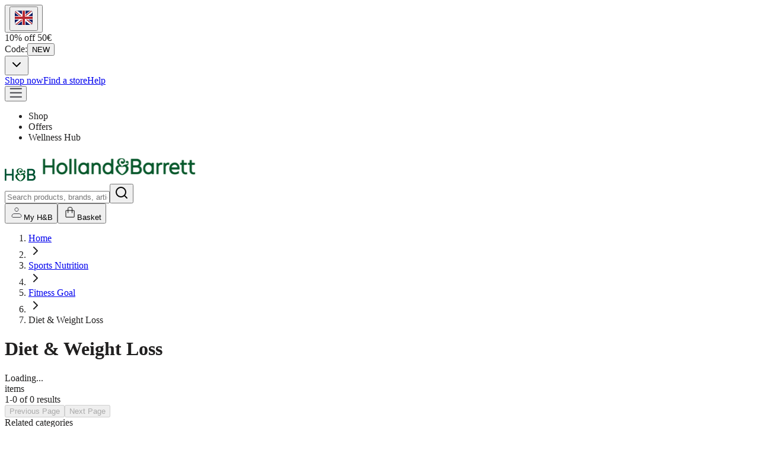

--- FILE ---
content_type: text/html; charset=utf-8
request_url: https://www.hollandandbarrett.com.cy/en/categories/diet-and-weight-loss
body_size: 2055
content:
<!DOCTYPE html><html lang="en"><head><script type="text/javascript" id="bw-env-vars">window['__BW_ENV__'] = {
  "BW_APP_URL_OMIT_DEFAULT_LANGUAGE_PREFIX": "false",
  "BW_URL_APPEND_LANGUAGE_PREFIX": "true",
  "BW_URL_APPEND_URL_ENDING_SLASH": "false",
  "BW_URL_DEFAULT_LANGUAGE_ISO2_CODE": "el",
  "BW_URL_OMIT_DEFAULT_LANGUAGE_PREFIX_ON_HOME_PAGE": "false",
  "BW_URL_USE_FRONT_REDIRECTION": "true",
  "REACT_APP_BIZWEB_ADMIN_URL": "https://admin.hollandandbarrett.com.cy",
  "REACT_APP_BIZWEB_API_URL": "https://api.hollandandbarrett.com.cy/v1",
  "REACT_APP_BIZWEB_FRONT_URL": "http://hollandandbarrett.com.cy",
  "REACT_APP_ENV": "production",
  "REACT_APP_NAME": "bizweb-root",
  "REACT_APP_VERSION": "1.0.1",
  "VITE_APP_APPLE_CLIENT_ID": "",
  "VITE_APP_BIZWEB_ADMIN_URL": "https://admin.hollandandbarrett.com.cy",
  "VITE_APP_BIZWEB_API_DOMAIN": "https://api.hollandandbarrett.com.cy",
  "VITE_APP_BIZWEB_API_URL": "https://api.hollandandbarrett.com.cy/v1",
  "VITE_APP_BIZWEB_DEFAULT_LANG": "en",
  "VITE_APP_BIZWEB_FRONT_URL": "http://hollandandbarrett.com.cy",
  "VITE_APP_CONTACT_PIGEON_ENABLED": "true",
  "VITE_APP_CONTACT_PIGEON_URL": "//ping.contactpigeon.com/bi/js/cpagent141714.js?cid=hollandandbarrett\u0026v=001",
  "VITE_APP_ENV": "production",
  "VITE_APP_FACEBOOK_APP_ID": "",
  "VITE_APP_FINDBAR_ENABLED": "true",
  "VITE_APP_FINDBAR_URL_EL": "https://app.findbar.io/js/hollandandbarrett.com.cy/findbar.js",
  "VITE_APP_FINDBAR_URL_EN": "https://app.findbar.io/js/hollandandbarrett.com.cy/findbar.js?index=ejirvq",
  "VITE_APP_FREE_PAYMENT_FEE_LIMITER": "30",
  "VITE_APP_FREE_SHIPPING_FEE_LIMITER": "20",
  "VITE_APP_GOOGLE_CLIENT_ID": "",
  "VITE_APP_GOOGLE_MAPS_API_KEY": "VITE_APP_TAG_MANAGER_ID",
  "VITE_APP_META_PIXEL_ID": "",
  "VITE_APP_NAME": "bizweb-root",
  "VITE_APP_TAG_MANAGER_ID": "GTM-WLQF95R9",
  "VITE_APP_URL": "https://hollandandbarrett.com.cy/",
  "VITE_APP_VERSION": "1.0.1",
  "BW_URL_OMIT_DEFAULT_LANGUAGE_PREFIX": "false"
};</script><script type="text/javascript" id="bw-preloaded-data">window['__BW_PRELOADED_DATA__']={
  "entityType": "categories",
  "eurl": "diet-and-weight-loss",
  "entityToken": {
    "pid": 191,
    "nm": "Diet & Weight Loss ",
    "cd": null,
    "wt": false,
    "szq": false,
    "ilp": false,
    "itp": false,
    "mk": null,
    "md": null,
    "mt": "Diet & Weight Loss ",
    "h1": "Diet & Weight Loss ",
    "dsc": null,
    "itxt1": "",
    "itxt2": "",
    "itxt3": "",
    "itxt4": "",
    "pst": 0,
    "exclude_rel_category": false,
    "img1": null,
    "imgdel1": null,
    "img2": null,
    "imgdel2": null,
    "img3": null,
    "imgdel3": null,
    "img4": null,
    "imgdel4": null,
    "img5": null,
    "imgdel5": null,
    "breadcrumbs": [
      {
        "nm": "Sports Nutrition ",
        "cd": null,
        "eurl": "/en/categories/sports nutrition",
        "btrl": {
          "nm": null,
          "lid": 0,
          "lcd": ""
        },
        "iv": true,
        "si": 0,
        "cdt": "0001-01-01T00:00:00",
        "udt": null,
        "id": 0
      },
      {
        "nm": "Fitness Goal",
        "cd": null,
        "eurl": "/en/categories/fitness-goal",
        "btrl": {
          "nm": null,
          "lid": 0,
          "lcd": ""
        },
        "iv": true,
        "si": 0,
        "cdt": "0001-01-01T00:00:00",
        "udt": null,
        "id": 0
      }
    ],
    "eurl": "/en/categories/diet-and-weight-loss",
    "product_count": null,
    "chex": null,
    "erpcd": null,
    "IsDynamic": false,
    "IsPopulating": false,
    "StartedPolulating": null,
    "LastPopulated": null,
    "CustomerGroupIds": [],
    "disable_indexation": false,
    "disable_follow": false,
    "canonical_url": null,
    "frontExclusion": false,
    "FilterTemplateId": null,
    "ProductFilterIds": [],
    "ExcludedProductFilterIds": [],
    "languageResources": null,
    "crf": false,
    "cri": 15,
    "btrl": null,
    "iv": true,
    "si": 6,
    "cdt": "2025-10-22T13:15:53.0621542",
    "udt": "2025-11-21T11:06:34.5042198",
    "id": 196
  },
  "bannerListsPerGroup": {}
};
</script>
  <meta charset="UTF-8">
  <meta name="viewport" content="width=device-width, initial-scale=1.0">
  <link rel="icon" type="image/png" sizes="16x16" href="/assets/favicon.B0DO--Cr.ico">
  <title>Holland &amp; Barrett Cyprus</title>
  
  <script type="module" crossorigin="" src="/assets/index-o5VyaMnO.js"></script>
  <link rel="stylesheet" crossorigin="" href="/assets/index.ClbeH689.css">
</head>
<body>
  <!-- Google Tag Manager (noscript) -->
  <noscript><iframe src="https://www.googletagmanager.com/ns.html?id=GTM-WLQF95R9" height="0" width="0" style="display:none;visibility:hidden"></iframe></noscript>
  <!-- End Google Tag Manager (noscript) -->

  <div id="root"></div>

</body></html>

--- FILE ---
content_type: text/css
request_url: https://www.hollandandbarrett.com.cy/assets/ProductCardSkeleton.C1zqQtuD.css
body_size: -25
content:
@keyframes successFloat{0%{opacity:1;transform:translateY(0) scale(1)}50%{opacity:1;transform:translateY(-30px) scale(1.1)}to{opacity:0;transform:translateY(-60px) scale(.8)}}


--- FILE ---
content_type: text/css
request_url: https://www.hollandandbarrett.com.cy/assets/ProductGrid.BRWqbQhN.css
body_size: 365
content:
.horizontal-slider{width:100%;margin:auto;height:45px;position:relative}.horizontal-slider .filterslide-thumb{cursor:pointer;position:absolute;z-index:100;background:#fff;border:5px solid #008476;border-radius:100%;display:block;box-shadow:0 0 2px #00000070}.horizontal-slider .filterslide-thumb.active{background-color:gray}.horizontal-slider .filterslide-track{position:relative;background-color:#008476;top:30px;height:2px}.horizontal-slider .filterslide-track.filterslide-track-0,.horizontal-slider .filterslide-track.filterslide-track-2{background-color:#f4f4f4;top:30px}.horizontal-slider .filterslide-thumb{background-color:#008476;color:#000;outline:none;font-weight:400;border:2px solid #008476;width:20px;height:25px;box-shadow:none;top:16px}.horizontal-slider .filterslide-thumb.active{background-color:#008476}.horizontal-slider .filterslide-thumb-0,.horizontal-slider .filterslide-thumb-1{color:#fff;height:30px;width:30px;padding:0 4px;display:flex;justify-content:center;align-items:center;font-size:12px;font-weight:600;border-radius:50%;border:2px solid #008476;background-color:#008476;box-shadow:0 0 2px #00000070}


--- FILE ---
content_type: text/javascript
request_url: https://www.hollandandbarrett.com.cy/assets/ProductTabs.mv61SXjX.js
body_size: 1190
content:
const __vite__mapDeps=(i,m=__vite__mapDeps,d=(m.f||(m.f=["assets/product-tabs-api.BpYKXCwl.js","assets/index.B9ygI19o.js","assets/common-x0IdMKu5.DXs1-2F4.js"])))=>i.map(i=>d[i]);
import{c as _,_ as j,d as v,r as x,a2 as g,a3 as y,j as s,e as P}from"./index-o5VyaMnO.js";import{P as E,b as S}from"./ProductCardSkeleton.BJLO1brX.js";import{S as d}from"./SliderTabs.D5biiIAO.js";function T(t,i){return _({queryKey:["productTabs","getByCode",t],queryFn:async()=>{const{ProductTabsApi:e}=await j(async()=>{const{ProductTabsApi:n}=await import("./product-tabs-api.BpYKXCwl.js");return{ProductTabsApi:n}},__vite__mapDeps([0,1,2]));return new e(void 0,void 0,v).getByCode(t).then(n=>n.data)},enabled:!!t,...i})}const R=({products:t,listName:i,options:e={threshold:.5,rootMargin:"0px 0px -10% 0px",fireOnce:!0}})=>{const{threshold:u=.5,rootMargin:n="0px 0px -10% 0px",fireOnce:c=!0}=e,l=x.useRef(null),r=x.useRef(!1);return x.useEffect(()=>{c||(r.current=!1);const a=new IntersectionObserver(f=>{f.forEach(m=>{if(m.isIntersecting&&(!c||!r.current)&&(t==null?void 0:t.length)>0){c&&(r.current=!0);const h=g(t);y(h,i)}})},{threshold:u,rootMargin:n}),o=l.current;return o&&a.observe(o),()=>{o&&a.unobserve(o)}},[t,i,u,n,c]),{ref:l}},p=({children:t})=>t&&s.jsx("div",{className:"font-secondary font-semibold text-2xl md:text-4xl",children:t}),C=t=>{var l;const{code:i}=t,{data:e=null,isFetching:u}=T(i),{ref:n}=R({products:((l=e==null?void 0:e.product_tab_entries)==null?void 0:l.flatMap(r=>r.products||[]))||[],listName:"Recently Seen Products",options:{threshold:.5,rootMargin:"0px 0px -10% 0px",fireOnce:!0}});if(u)return s.jsx(d,{title:s.jsx(p,{children:s.jsx(P,{className:"h-[40px] w-[200px]"})}),children:s.jsx(d.Sliders,{children:s.jsx(d.Slider,{children:Array.from({length:4}).map((r,a)=>s.jsx(E,{},a))})})});if(!e||!(e!=null&&e.product_tab_entries)||e.product_tab_entries.length===0)return null;const c=e.product_tab_entries.map(r=>({label:r.nm,img:r==null?void 0:r.img1}));return s.jsx(d,{ref:n,tabs:c,title:s.jsx(p,{children:e.tl}),children:s.jsx(d.Sliders,{children:e==null?void 0:e.product_tab_entries.map((r,a)=>s.jsx(d.Slider,{children:(r==null?void 0:r.products)&&r.products.map(o=>s.jsx(S,{product:o},o.id))},a))})})};export{C as P};


--- FILE ---
content_type: text/javascript
request_url: https://www.hollandandbarrett.com.cy/assets/index.DZdkPG2P.js
body_size: 1909
content:
import{ac as H,r as s,j as d,ad as V,a8 as G,ai as m,ae as z,aa as q,al as J}from"./index-o5VyaMnO.js";import{c as Q,u as W}from"./index.DkZv-z-Z.js";var _="rovingFocusGroup.onEntryFocus",X={bubbles:!1,cancelable:!0},I="RovingFocusGroup",[y,N,Z]=Q(I),[$,le]=H(I,[Z]),[ee,te]=$(I),O=s.forwardRef((e,r)=>d.jsx(y.Provider,{scope:e.__scopeRovingFocusGroup,children:d.jsx(y.Slot,{scope:e.__scopeRovingFocusGroup,children:d.jsx(oe,{...e,ref:r})})}));O.displayName=I;var oe=s.forwardRef((e,r)=>{const{__scopeRovingFocusGroup:c,orientation:t,loop:T=!1,dir:w,currentTabStopId:v,defaultCurrentTabStopId:C,onCurrentTabStopIdChange:S,onEntryFocus:p,preventScrollOnEntryFocus:a=!1,...b}=e,F=s.useRef(null),g=z(r,F),R=W(w),[E,o]=q({prop:v,defaultProp:C??null,onChange:S,caller:I}),[i,x]=s.useState(!1),u=J(p),l=N(c),h=s.useRef(!1),[k,D]=s.useState(0);return s.useEffect(()=>{const n=F.current;if(n)return n.addEventListener(_,u),()=>n.removeEventListener(_,u)},[u]),d.jsx(ee,{scope:c,orientation:t,dir:R,loop:T,currentTabStopId:E,onItemFocus:s.useCallback(n=>o(n),[o]),onItemShiftTab:s.useCallback(()=>x(!0),[]),onFocusableItemAdd:s.useCallback(()=>D(n=>n+1),[]),onFocusableItemRemove:s.useCallback(()=>D(n=>n-1),[]),children:d.jsx(G.div,{tabIndex:i||k===0?-1:0,"data-orientation":t,...b,ref:g,style:{outline:"none",...e.style},onMouseDown:m(e.onMouseDown,()=>{h.current=!0}),onFocus:m(e.onFocus,n=>{const L=!h.current;if(n.target===n.currentTarget&&L&&!i){const P=new CustomEvent(_,X);if(n.currentTarget.dispatchEvent(P),!P.defaultPrevented){const A=l().filter(f=>f.focusable),U=A.find(f=>f.active),B=A.find(f=>f.id===E),Y=[U,B,...A].filter(Boolean).map(f=>f.ref.current);M(Y,a)}}h.current=!1}),onBlur:m(e.onBlur,()=>x(!1))})})}),K="RovingFocusGroupItem",j=s.forwardRef((e,r)=>{const{__scopeRovingFocusGroup:c,focusable:t=!0,active:T=!1,tabStopId:w,children:v,...C}=e,S=V(),p=w||S,a=te(K,c),b=a.currentTabStopId===p,F=N(c),{onFocusableItemAdd:g,onFocusableItemRemove:R,currentTabStopId:E}=a;return s.useEffect(()=>{if(t)return g(),()=>R()},[t,g,R]),d.jsx(y.ItemSlot,{scope:c,id:p,focusable:t,active:T,children:d.jsx(G.span,{tabIndex:b?0:-1,"data-orientation":a.orientation,...C,ref:r,onMouseDown:m(e.onMouseDown,o=>{t?a.onItemFocus(p):o.preventDefault()}),onFocus:m(e.onFocus,()=>a.onItemFocus(p)),onKeyDown:m(e.onKeyDown,o=>{if(o.key==="Tab"&&o.shiftKey){a.onItemShiftTab();return}if(o.target!==o.currentTarget)return;const i=se(o,a.orientation,a.dir);if(i!==void 0){if(o.metaKey||o.ctrlKey||o.altKey||o.shiftKey)return;o.preventDefault();let u=F().filter(l=>l.focusable).map(l=>l.ref.current);if(i==="last")u.reverse();else if(i==="prev"||i==="next"){i==="prev"&&u.reverse();const l=u.indexOf(o.currentTarget);u=a.loop?ce(u,l+1):u.slice(l+1)}setTimeout(()=>M(u))}}),children:typeof v=="function"?v({isCurrentTabStop:b,hasTabStop:E!=null}):v})})});j.displayName=K;var re={ArrowLeft:"prev",ArrowUp:"prev",ArrowRight:"next",ArrowDown:"next",PageUp:"first",Home:"first",PageDown:"last",End:"last"};function ne(e,r){return r!=="rtl"?e:e==="ArrowLeft"?"ArrowRight":e==="ArrowRight"?"ArrowLeft":e}function se(e,r,c){const t=ne(e.key,c);if(!(r==="vertical"&&["ArrowLeft","ArrowRight"].includes(t))&&!(r==="horizontal"&&["ArrowUp","ArrowDown"].includes(t)))return re[t]}function M(e,r=!1){const c=document.activeElement;for(const t of e)if(t===c||(t.focus({preventScroll:r}),document.activeElement!==c))return}function ce(e,r){return e.map((c,t)=>e[(r+t)%e.length])}var fe=O,de=j;export{de as I,fe as R,le as c};


--- FILE ---
content_type: text/javascript
request_url: https://www.hollandandbarrett.com.cy/assets/SliderTabs.D5biiIAO.js
body_size: 3368
content:
import{l as U,r as i,aa as X,j as r,ac as Y,ad as Z,a8 as f,ai as g,aN as ee,T as h,aO as R,av as w,B as N,aP as ae,a1 as P}from"./index-o5VyaMnO.js";/* empty css               */import{S as te,a as re}from"./swiper-react.CXNrtnEa.js";import{c as V,R as se,I as ne}from"./index.DZdkPG2P.js";import{u as oe}from"./index.DkZv-z-Z.js";/**
 * @license lucide-react v0.544.0 - ISC
 *
 * This source code is licensed under the ISC license.
 * See the LICENSE file in the root directory of this source tree.
 */const ie=[["path",{d:"M5 12h14",key:"1ays0h"}],["path",{d:"m12 5 7 7-7 7",key:"xquz4c"}]],le=U("arrow-right",ie);var v="Tabs",[de]=Y(v,[V]),I=V(),[ce,T]=de(v),A=i.forwardRef((e,a)=>{const{__scopeTabs:t,value:s,onValueChange:n,defaultValue:l,orientation:o="horizontal",dir:u,activationMode:p="automatic",...b}=e,c=oe(u),[d,m]=X({prop:s,onChange:n,defaultProp:l??"",caller:v});return r.jsx(ce,{scope:t,baseId:Z(),value:d,onValueChange:m,orientation:o,dir:c,activationMode:p,children:r.jsx(f.div,{dir:c,"data-orientation":o,...b,ref:a})})});A.displayName=v;var _="TabsList",E=i.forwardRef((e,a)=>{const{__scopeTabs:t,loop:s=!0,...n}=e,l=T(_,t),o=I(t);return r.jsx(se,{asChild:!0,...o,orientation:l.orientation,dir:l.dir,loop:s,children:r.jsx(f.div,{role:"tablist","aria-orientation":l.orientation,...n,ref:a})})});E.displayName=_;var M="TabsTrigger",B=i.forwardRef((e,a)=>{const{__scopeTabs:t,value:s,disabled:n=!1,...l}=e,o=T(M,t),u=I(t),p=$(o.baseId,s),b=L(o.baseId,s),c=s===o.value;return r.jsx(ne,{asChild:!0,...u,focusable:!n,active:c,children:r.jsx(f.button,{type:"button",role:"tab","aria-selected":c,"aria-controls":b,"data-state":c?"active":"inactive","data-disabled":n?"":void 0,disabled:n,id:p,...l,ref:a,onMouseDown:g(e.onMouseDown,d=>{!n&&d.button===0&&d.ctrlKey===!1?o.onValueChange(s):d.preventDefault()}),onKeyDown:g(e.onKeyDown,d=>{[" ","Enter"].includes(d.key)&&o.onValueChange(s)}),onFocus:g(e.onFocus,()=>{const d=o.activationMode!=="manual";!c&&!n&&d&&o.onValueChange(s)})})})});B.displayName=M;var F="TabsContent",k=i.forwardRef((e,a)=>{const{__scopeTabs:t,value:s,forceMount:n,children:l,...o}=e,u=T(F,t),p=$(u.baseId,s),b=L(u.baseId,s),c=s===u.value,d=i.useRef(c);return i.useEffect(()=>{const m=requestAnimationFrame(()=>d.current=!1);return()=>cancelAnimationFrame(m)},[]),r.jsx(ee,{present:n||c,children:({present:m})=>r.jsx(f.div,{"data-state":c?"active":"inactive","data-orientation":u.orientation,role:"tabpanel","aria-labelledby":p,hidden:!m,id:b,tabIndex:0,...o,ref:a,style:{...e.style,animationDuration:d.current?"0s":void 0},children:m&&l})})});k.displayName=F;function $(e,a){return`${e}-trigger-${a}`}function L(e,a){return`${e}-content-${a}`}var ue=A,D=E,G=B,z=k;const me=R("cursor-pointer inline-flex gap-2.5 items-center justify-center whitespace-nowrap rounded-sm px-3 py-3 text-base font-medium transition-all disabled:pointer-events-none disabled:opacity-50",{variants:{variant:{default:"bg-secondary border-2 border-secondary hover:border-primary-300 rounded-md data-[state=active]:border-primary-300 font-semibold text-primary-300",light:"bg-lightgray border-2 border-lightgray hover:border-secondary hover:bg-secondary hover:rounded-md data-[state=active]:border-primary-300 data-[state=active]:bg-secondary data-[state=active]:rounded-md data-[state=active]:text-primary-300"},size:{sm:"px-3",default:"px-5"}},defaultVariants:{variant:"default",size:"default"}}),K=i.createContext({}),q=i.forwardRef(({variant:e,...a},t)=>r.jsx(K.Provider,{value:{variant:e},children:r.jsx(ue,{ref:t,...a})}));q.displayName="Tabs";const H=i.forwardRef(({className:e,...a},t)=>r.jsx(D,{ref:t,className:h("inline-flex gap-4 items-center rounded-lg text-muted-foreground",e),...a}));H.displayName=D.displayName;const O=i.forwardRef(({className:e,size:a,...t},s)=>{const{variant:n}=i.useContext(K);return r.jsx(G,{ref:s,className:h(me({variant:n,size:a}),e),...t})});O.displayName=G.displayName;const W=i.forwardRef(({className:e,...a},t)=>r.jsx(z,{ref:t,className:h("ring-offset-background focus-visible:outline-none focus-visible:ring-2 focus-visible:ring-ring focus-visible:ring-offset-2",e),...a}));W.displayName=z.displayName;const pe=R("shrink-0",{variants:{variant:{default:"font-semibold",plain:"bg-white px-0 pt-0 font-semibold text-2xl text-black font-secondary border-t-0 border-l-0 border-r-0 border-b-4 border-b-transparent hover:border-b-gray-300 data-[state=active]:border-b-tertiary rounded-none me-5"}},defaultVariants:{variant:"default"}}),J=i.createContext(null),x=()=>{const e=i.useContext(J);if(!e)throw new Error("SliderTabs subcomponents must be used within SliderTabs");return e},be={0:{slidesPerView:2,spaceBetween:20},680:{slidesPerView:3},950:{slidesPerView:4},1280:{slidesPerView:4}},y=()=>{const{swiperRef:e}=x(),{width:a}=w(),t=a&&a>=768?"flex gap-3 items-centrer ml-auto":"flex gap-3 items-centrer justify-center mt-5";return r.jsxs("div",{className:t,children:[r.jsx(N,{onClick:()=>{var s;return(s=e.current)==null?void 0:s.slidePrev()},className:"aspect-1 border-2 p-3 h-[35px] w-[35px]",variant:"outline",children:r.jsx(ae,{})}),r.jsx(N,{onClick:()=>{var s;return(s=e.current)==null?void 0:s.slideNext()},className:"aspect-1 border-2 p-3 h-[35px] w-[35px]",variant:"outline",children:r.jsx(le,{})})]})},fe=({children:e,breakpoints:a=be,modules:t=[]})=>{var n,l;const{swiperRef:s}=x();return r.jsx("div",{className:"w-full mt-8",children:r.jsx(te,{onSwiper:o=>{s.current=o},spaceBetween:((n=a[0])==null?void 0:n.spaceBetween)||20,slidesPerView:((l=a[0])==null?void 0:l.slidesPerView)||2,breakpoints:a,modules:t,children:P.Children.toArray(e).map((o,u)=>r.jsx(re,{className:"h-auto!",children:o},u))})})},C=()=>{const{tabs:e,tabsTriggerVariant:a}=x();return!e||e.length<=1?null:r.jsx("div",{className:"overflow-auto",children:r.jsx(H,{children:e.map(t=>r.jsxs(O,{className:pe({variant:a}),value:t.label,children:[(t==null?void 0:t.img)&&r.jsx("img",{src:t.img,alt:t.label}),t==null?void 0:t.label]},t.label))})})},ve=({children:e})=>{const{tabs:a,title:t}=x();return!a||a.length<=1?r.jsxs(r.Fragment,{children:[r.jsx(S,{children:t}),e]}):r.jsxs(q,{defaultValue:a[0].label??"",variant:"default",className:"w-full",children:[r.jsx(S,{children:t||r.jsx(C,{})}),t&&r.jsx("div",{className:"mt-5",children:r.jsx(C,{})}),P.Children.toArray(e).map((s,n)=>r.jsx(W,{value:a[n].label,children:s},a[n].label))]})},S=({children:e})=>{const{width:a}=w();return r.jsxs("div",{className:"flex align-items space-x-5",children:[e,a&&a>=768&&r.jsx(y,{})]})},Q=i.forwardRef(({tabs:e=null,title:a,children:t,tabsTriggerVariant:s},n)=>{const l=i.useRef(null),{width:o}=w();return r.jsx(J.Provider,{value:{swiperRef:l,tabs:e,tabsTriggerVariant:s,title:a},children:r.jsxs("div",{ref:n,className:"content-wrapper",children:[t,o&&o<768&&r.jsx(y,{})]})})});Q.displayName="SliderTabs";const j=Q;j.Sliders=ve;j.Slider=fe;j.Buttons=y;export{le as A,j as S};


--- FILE ---
content_type: text/javascript
request_url: https://www.hollandandbarrett.com.cy/assets/not-found.page.Ix2ceh6I.js
body_size: 1674
content:
import{r as t,a as o,j as e,B as r,F as s}from"./index-o5VyaMnO.js";import{P as a}from"./PageHeaderMeta.DXGst_Jz.js";const l=n=>t.createElement("svg",{width:221,height:224,viewBox:"0 0 221 224",fill:"none",xmlns:"http://www.w3.org/2000/svg",...n},t.createElement("circle",{cx:110.5,cy:113.5,r:110.5,fill:"#E5F3F0"}),t.createElement("circle",{cx:110.5,cy:110.5,r:77.5,fill:"white"}),t.createElement("path",{d:"M152.367 151.977C145.313 146.357 131.592 154.588 125.459 157.633C97.5647 170.655 66.0008 172.702 51.9271 163.888C44.6029 159.688 43.7562 148.771 51.1329 143.683C57.9106 139.006 67.6269 138.409 75.6081 138.213C79.2063 138.126 82.4827 135.867 83.7912 132.429C92.7846 108.778 86.1671 88.8551 86.1078 87.9707",stroke:"#015435",strokeWidth:5,strokeLinecap:"round",strokeLinejoin:"round"}),t.createElement("path",{d:"M135.231 87.9707C135.174 88.8551 128.556 108.778 137.548 132.429C138.854 135.863 142.128 138.125 145.731 138.213C153.712 138.409 163.429 139.006 170.206 143.683C177.582 148.771 176.735 159.689 169.412 163.888C155.338 172.704 123.775 170.655 95.8803 157.633C89.7474 154.588 76.0263 146.357 68.9727 151.977",stroke:"#015435",strokeWidth:5,strokeLinecap:"round",strokeLinejoin:"round"}),t.createElement("path",{d:"M110.664 50.1304C122.804 50.1304 132.645 39.5799 132.645 26.5652C132.645 13.5505 122.804 3 110.664 3C98.5247 3 88.6836 13.5505 88.6836 26.5652C88.6836 39.5799 98.5247 50.1304 110.664 50.1304Z",stroke:"#015435",strokeWidth:5,strokeLinecap:"round",strokeLinejoin:"round"}),t.createElement("path",{d:"M54.293 128.842C68.9724 123.027 63.3537 89.4749 66.8092 77.1148C69.5634 67.2544 79.1989 65.8275 82.9842 65.6525C84.6494 65.5758 89.0323 65.3362 90.6315 64.8718C101.254 61.7798 101.725 54.4636 102.205 48.4922",stroke:"#015435",strokeWidth:5,strokeLinecap:"round",strokeLinejoin:"round"}),t.createElement("path",{d:"M119.133 48.4922C119.613 54.4636 120.086 61.7798 130.707 64.8718C132.306 65.3362 136.689 65.5758 138.354 65.6525C142.139 65.8275 151.776 67.2544 154.529 77.1148C157.985 89.4749 152.365 123.026 167.045 128.842",stroke:"#015435",strokeWidth:5,strokeLinecap:"round",strokeLinejoin:"round"})),d=()=>{const{t:n}=o();return e.jsxs(e.Fragment,{children:[e.jsx(a,{page_title:n("not_found_page.title"),status:404,noindex:!0,nofollow:!0}),e.jsx("div",{className:"content-wrapper",children:e.jsxs("div",{className:"flex flex-col items-center justify-center text-center mt-10 lg:mt-16",children:[e.jsx("h1",{className:"text-8xl font-bold mb-10 text-black",children:n("not_found_page.heading")}),e.jsx("div",{className:"relative aspect-square h-[220px] lg:h-[250px] mb-[55px]",children:e.jsx(l,{className:" w-full h-full object-contain"})}),e.jsx("p",{className:"font-normal max-w-[350px] lg:max-w-[570px] lg:text-lg text-base leading-[20px] text-center text-black mb-7",children:n("not_found_page.message")}),e.jsx("div",{className:"mb-16 lg:mb-12",children:e.jsx(r,{asChild:!0,className:"px-6 lg:px-20 py-3 font-semibold text-base leading-[100%]",children:e.jsx(s,{to:"/",children:n("not_found_page.go_to_homepage")})})})]})})]})};export{d as default};


--- FILE ---
content_type: text/javascript
request_url: https://www.hollandandbarrett.com.cy/assets/banners-api.DMx3ZuYc.js
body_size: 1252
content:
import{a as c}from"./index.B9ygI19o.js";import{B as I,o as B,c as V,e as O,D as y,s as x,a as P,b as A,t as m}from"./common-x0IdMKu5.DXs1-2F4.js";const b=function(a){return{getAll:async(n={})=>{const r="/v1/Banners/GetAll",t=new URL(r,y);let d;a&&(d=a.baseOptions);const e={method:"GET",...d,...n},l={},s={};await x(l,a),P(t,s);let o=d&&d.headers?d.headers:{};return e.headers={...l,...o,...n.headers},{url:m(t),options:e}},getByBannerGroupCode:async(n,r={})=>{const t="/v1/Banners/GetByBannerGroupCode",d=new URL(t,y);let e;a&&(e=a.baseOptions);const l={method:"GET",...e,...r},s={},o={};n!==void 0&&(o.bannerGroupCode=n),P(d,o);let p=e&&e.headers?e.headers:{};return l.headers={...s,...p,...r.headers},{url:m(d),options:l}},getByBannerGroupId:async(n,r={})=>{const t="/v1/Banners/GetByBannerGroupId",d=new URL(t,y);let e;a&&(e=a.baseOptions);const l={method:"GET",...e,...r},s={},o={};n!==void 0&&(o.bannerGroupId=n),P(d,o);let p=e&&e.headers?e.headers:{};return l.headers={...s,...p,...r.headers},{url:m(d),options:l}},getByBannerGroupName:async(n,r={})=>{const t="/v1/Banners/GetByBannerGroupName",d=new URL(t,y);let e;a&&(e=a.baseOptions);const l={method:"GET",...e,...r},s={},o={};n!==void 0&&(o.bannerGroupName=n),P(d,o);let p=e&&e.headers?e.headers:{};return l.headers={...s,...p,...r.headers},{url:m(d),options:l}},getById:async(n,r={})=>{const t="/v1/Banners/GetById",d=new URL(t,y);let e;a&&(e=a.baseOptions);const l={method:"GET",...e,...r},s={},o={};await x(s,a),n!==void 0&&(o.id=n),P(d,o);let p=e&&e.headers?e.headers:{};return l.headers={...s,...p,...r.headers},{url:m(d),options:l}},getExclusiveBannersByGroupId:async(n,r={})=>{const t="/v1/Banners/GetExclusiveBannersByGroupId",d=new URL(t,y);let e;a&&(e=a.baseOptions);const l={method:"GET",...e,...r},s={},o={};await x(s,a),n!==void 0&&(o.groupId=n),P(d,o);let p=e&&e.headers?e.headers:{};return l.headers={...s,...p,...r.headers},{url:m(d),options:l}},getPersonsTreeByBannerId:async(n,r={})=>{const t="/v1/Banners/GetPersonsTreeByBannerId",d=new URL(t,y);let e;a&&(e=a.baseOptions);const l={method:"GET",...e,...r},s={},o={};await x(s,a),n!==void 0&&(o.bannerId=n),P(d,o);let p=e&&e.headers?e.headers:{};return l.headers={...s,...p,...r.headers},{url:m(d),options:l}},insert:async(n,r={})=>{const t="/v1/Banners/Insert",d=new URL(t,y);let e;a&&(e=a.baseOptions);const l={method:"POST",...e,...r},s={},o={};await x(s,a),s["Content-Type"]="application/json",P(d,o);let p=e&&e.headers?e.headers:{};return l.headers={...s,...p,...r.headers},l.data=A(n,l,a),{url:m(d),options:l}},remove:async(n,r={})=>{const t="/v1/Banners/Delete",d=new URL(t,y);let e;a&&(e=a.baseOptions);const l={method:"DELETE",...e,...r},s={},o={};await x(s,a),n!==void 0&&(o.id=n),P(d,o);let p=e&&e.headers?e.headers:{};return l.headers={...s,...p,...r.headers},{url:m(d),options:l}},setAsHeroBanner:async(n,r={})=>{const t="/v1/Banners/SetAsHeroBanner",d=new URL(t,y);let e;a&&(e=a.baseOptions);const l={method:"POST",...e,...r},s={},o={};await x(s,a),s["Content-Type"]="application/json",P(d,o);let p=e&&e.headers?e.headers:{};return l.headers={...s,...p,...r.headers},l.data=A(n,l,a),{url:m(d),options:l}},update:async(n,r={})=>{const t="/v1/Banners/Update",d=new URL(t,y);let e;a&&(e=a.baseOptions);const l={method:"PUT",...e,...r},s={},o={};await x(s,a),s["Content-Type"]="application/json",P(d,o);let p=e&&e.headers?e.headers:{};return l.headers={...s,...p,...r.headers},l.data=A(n,l,a),{url:m(d),options:l}},updateMappings:async(n,r={})=>{const t="/v1/Banners/UpdateMappings",d=new URL(t,y);let e;a&&(e=a.baseOptions);const l={method:"PUT",...e,...r},s={},o={};await x(s,a),s["Content-Type"]="application/json",P(d,o);let p=e&&e.headers?e.headers:{};return l.headers={...s,...p,...r.headers},l.data=A(n,l,a),{url:m(d),options:l}}}},v=function(a){const n=b(a);return{async getAll(r){var l,s;const t=await n.getAll(r),d=(a==null?void 0:a.serverIndex)??0,e=(s=(l=B["BannersApi.getAll"])==null?void 0:l[d])==null?void 0:s.url;return(o,p)=>V(t,c,O,a)(o,e||p)},async getByBannerGroupCode(r,t){var s,o;const d=await n.getByBannerGroupCode(r,t),e=(a==null?void 0:a.serverIndex)??0,l=(o=(s=B["BannersApi.getByBannerGroupCode"])==null?void 0:s[e])==null?void 0:o.url;return(p,h)=>V(d,c,O,a)(p,l||h)},async getByBannerGroupId(r,t){var s,o;const d=await n.getByBannerGroupId(r,t),e=(a==null?void 0:a.serverIndex)??0,l=(o=(s=B["BannersApi.getByBannerGroupId"])==null?void 0:s[e])==null?void 0:o.url;return(p,h)=>V(d,c,O,a)(p,l||h)},async getByBannerGroupName(r,t){var s,o;const d=await n.getByBannerGroupName(r,t),e=(a==null?void 0:a.serverIndex)??0,l=(o=(s=B["BannersApi.getByBannerGroupName"])==null?void 0:s[e])==null?void 0:o.url;return(p,h)=>V(d,c,O,a)(p,l||h)},async getById(r,t){var s,o;const d=await n.getById(r,t),e=(a==null?void 0:a.serverIndex)??0,l=(o=(s=B["BannersApi.getById"])==null?void 0:s[e])==null?void 0:o.url;return(p,h)=>V(d,c,O,a)(p,l||h)},async getExclusiveBannersByGroupId(r,t){var s,o;const d=await n.getExclusiveBannersByGroupId(r,t),e=(a==null?void 0:a.serverIndex)??0,l=(o=(s=B["BannersApi.getExclusiveBannersByGroupId"])==null?void 0:s[e])==null?void 0:o.url;return(p,h)=>V(d,c,O,a)(p,l||h)},async getPersonsTreeByBannerId(r,t){var s,o;const d=await n.getPersonsTreeByBannerId(r,t),e=(a==null?void 0:a.serverIndex)??0,l=(o=(s=B["BannersApi.getPersonsTreeByBannerId"])==null?void 0:s[e])==null?void 0:o.url;return(p,h)=>V(d,c,O,a)(p,l||h)},async insert(r,t){var s,o;const d=await n.insert(r,t),e=(a==null?void 0:a.serverIndex)??0,l=(o=(s=B["BannersApi.insert"])==null?void 0:s[e])==null?void 0:o.url;return(p,h)=>V(d,c,O,a)(p,l||h)},async remove(r,t){var s,o;const d=await n.remove(r,t),e=(a==null?void 0:a.serverIndex)??0,l=(o=(s=B["BannersApi.remove"])==null?void 0:s[e])==null?void 0:o.url;return(p,h)=>V(d,c,O,a)(p,l||h)},async setAsHeroBanner(r,t){var s,o;const d=await n.setAsHeroBanner(r,t),e=(a==null?void 0:a.serverIndex)??0,l=(o=(s=B["BannersApi.setAsHeroBanner"])==null?void 0:s[e])==null?void 0:o.url;return(p,h)=>V(d,c,O,a)(p,l||h)},async update(r,t){var s,o;const d=await n.update(r,t),e=(a==null?void 0:a.serverIndex)??0,l=(o=(s=B["BannersApi.update"])==null?void 0:s[e])==null?void 0:o.url;return(p,h)=>V(d,c,O,a)(p,l||h)},async updateMappings(r,t){var s,o;const d=await n.updateMappings(r,t),e=(a==null?void 0:a.serverIndex)??0,l=(o=(s=B["BannersApi.updateMappings"])==null?void 0:s[e])==null?void 0:o.url;return(p,h)=>V(d,c,O,a)(p,l||h)}}};class G extends I{getAll(n){return v(this.configuration).getAll(n).then(r=>r(this.axios,this.basePath))}getByBannerGroupCode(n,r){return v(this.configuration).getByBannerGroupCode(n,r).then(t=>t(this.axios,this.basePath))}getByBannerGroupId(n,r){return v(this.configuration).getByBannerGroupId(n,r).then(t=>t(this.axios,this.basePath))}getByBannerGroupName(n,r){return v(this.configuration).getByBannerGroupName(n,r).then(t=>t(this.axios,this.basePath))}getById(n,r){return v(this.configuration).getById(n,r).then(t=>t(this.axios,this.basePath))}getExclusiveBannersByGroupId(n,r){return v(this.configuration).getExclusiveBannersByGroupId(n,r).then(t=>t(this.axios,this.basePath))}getPersonsTreeByBannerId(n,r){return v(this.configuration).getPersonsTreeByBannerId(n,r).then(t=>t(this.axios,this.basePath))}insert(n,r){return v(this.configuration).insert(n,r).then(t=>t(this.axios,this.basePath))}remove(n,r){return v(this.configuration).remove(n,r).then(t=>t(this.axios,this.basePath))}setAsHeroBanner(n,r){return v(this.configuration).setAsHeroBanner(n,r).then(t=>t(this.axios,this.basePath))}update(n,r){return v(this.configuration).update(n,r).then(t=>t(this.axios,this.basePath))}updateMappings(n,r){return v(this.configuration).updateMappings(n,r).then(t=>t(this.axios,this.basePath))}}export{G as BannersApi,b as BannersApiAxiosParamCreator,v as BannersApiFp};


--- FILE ---
content_type: text/javascript
request_url: https://www.hollandandbarrett.com.cy/assets/faqs-api.DBERczS5.js
body_size: 1909
content:
import{a as p}from"./index.B9ygI19o.js";import{B as b,o as F,c as Q,e as i,D as V,s as m,a as O,b as y,t as S}from"./common-x0IdMKu5.DXs1-2F4.js";const E=function(e){return{deleteFAQSEntries:async(n,s={})=>{const r="/v1/FAQs/DeleteFAQSEntries",d=new URL(r,V);let a;e&&(a=e.baseOptions);const t={method:"DELETE",...a,...s},l={},h={};await m(l,e),n!==void 0&&(h.id=n),O(d,h);let o=a&&a.headers?a.headers:{};return t.headers={...l,...o,...s.headers},{url:S(d),options:t}},deleteFAQSMain:async(n,s={})=>{const r="/v1/FAQs/DeleteFAQSMain",d=new URL(r,V);let a;e&&(a=e.baseOptions);const t={method:"DELETE",...a,...s},l={},h={};await m(l,e),n!==void 0&&(h.id=n),O(d,h);let o=a&&a.headers?a.headers:{};return t.headers={...l,...o,...s.headers},{url:S(d),options:t}},getAllFAQSEntries:async(n,s={})=>{const r="/v1/FAQs/GetAllFAQSEntries",d=new URL(r,V);let a;e&&(a=e.baseOptions);const t={method:"GET",...a,...s},l={},h={};await m(l,e),n!==void 0&&(h.id=n),O(d,h);let o=a&&a.headers?a.headers:{};return t.headers={...l,...o,...s.headers},{url:S(d),options:t}},getByEntityType:async(n,s,r={})=>{const d="/v1/FAQs/GetByEntityType",a=new URL(d,V);let t;e&&(t=e.baseOptions);const l={method:"GET",...t,...r},h={},o={};n!==void 0&&(o.id=n),s!==void 0&&(o.type=s),O(a,o);let A=t&&t.headers?t.headers:{};return l.headers={...h,...A,...r.headers},{url:S(a),options:l}},getFAQSMain:async(n,s,r,d={})=>{const a="/v1/FAQs/GetFAQSMain",t=new URL(a,V);let l;e&&(l=e.baseOptions);const h={method:"GET",...l,...d},o={},A={};await m(o,e),n!==void 0&&(A.type=n),s!==void 0&&(A.id=s),r!==void 0&&(A.isEntityAction=r),O(t,A);let c=l&&l.headers?l.headers:{};return h.headers={...o,...c,...d.headers},{url:S(t),options:h}},getFAQs:async(n,s,r={})=>{const d="/v1/FAQs/GetFAQs",a=new URL(d,V);let t;e&&(t=e.baseOptions);const l={method:"GET",...t,...r},h={},o={};await m(h,e),n!==void 0&&(o.id=n),s!==void 0&&(o.type=s),O(a,o);let A=t&&t.headers?t.headers:{};return l.headers={...h,...A,...r.headers},{url:S(a),options:l}},getFAQsXML:async(n={})=>{const s="/v1/FAQs/GetFAQsXML",r=new URL(s,V);let d;e&&(d=e.baseOptions);const a={method:"GET",...d,...n},t={};O(r,{});let h=d&&d.headers?d.headers:{};return a.headers={...t,...h,...n.headers},{url:S(r),options:a}},getFAQsmultiple:async(n,s,r,d,a={})=>{const t="/v1/FAQs/GetFAQsmultiple",l=new URL(t,V);let h;e&&(h=e.baseOptions);const o={method:"GET",...h,...a},A={},c={};n!==void 0&&(c.type=n),s!==void 0&&(c.id=s),r!==void 0&&(c.path=r),d!==void 0&&(c.section=d),O(l,c);let v=h&&h.headers?h.headers:{};return o.headers={...A,...v,...a.headers},{url:S(l),options:o}},insert:async(n,s={})=>{const r="/v1/FAQs/Insert",d=new URL(r,V);let a;e&&(a=e.baseOptions);const t={method:"POST",...a,...s},l={},h={};await m(l,e),l["Content-Type"]="application/json",O(d,h);let o=a&&a.headers?a.headers:{};return t.headers={...l,...o,...s.headers},t.data=y(n,t,e),{url:S(d),options:t}},insertFAQSEntries:async(n,s={})=>{const r="/v1/FAQs/InsertFAQSEntries",d=new URL(r,V);let a;e&&(a=e.baseOptions);const t={method:"POST",...a,...s},l={},h={};await m(l,e),l["Content-Type"]="application/json",O(d,h);let o=a&&a.headers?a.headers:{};return t.headers={...l,...o,...s.headers},t.data=y(n,t,e),{url:S(d),options:t}},insertFAQSMain:async(n,s={})=>{const r="/v1/FAQs/InsertFAQSMain",d=new URL(r,V);let a;e&&(a=e.baseOptions);const t={method:"POST",...a,...s},l={},h={};await m(l,e),l["Content-Type"]="application/json",O(d,h);let o=a&&a.headers?a.headers:{};return t.headers={...l,...o,...s.headers},t.data=y(n,t,e),{url:S(d),options:t}},remove:async(n,s={})=>{const r="/v1/FAQs/Delete",d=new URL(r,V);let a;e&&(a=e.baseOptions);const t={method:"DELETE",...a,...s},l={},h={};await m(l,e),n!==void 0&&(h.id=n),O(d,h);let o=a&&a.headers?a.headers:{};return t.headers={...l,...o,...s.headers},{url:S(d),options:t}},update:async(n,s={})=>{const r="/v1/FAQs/Update",d=new URL(r,V);let a;e&&(a=e.baseOptions);const t={method:"PUT",...a,...s},l={},h={};await m(l,e),l["Content-Type"]="application/json",O(d,h);let o=a&&a.headers?a.headers:{};return t.headers={...l,...o,...s.headers},t.data=y(n,t,e),{url:S(d),options:t}},updateFAQSEntries:async(n,s={})=>{const r="/v1/FAQs/UpdateFAQSEntries",d=new URL(r,V);let a;e&&(a=e.baseOptions);const t={method:"PUT",...a,...s},l={},h={};await m(l,e),l["Content-Type"]="application/json",O(d,h);let o=a&&a.headers?a.headers:{};return t.headers={...l,...o,...s.headers},t.data=y(n,t,e),{url:S(d),options:t}},updateFAQSMain:async(n,s={})=>{const r="/v1/FAQs/UpdateFAQSMain",d=new URL(r,V);let a;e&&(a=e.baseOptions);const t={method:"PUT",...a,...s},l={},h={};await m(l,e),l["Content-Type"]="application/json",O(d,h);let o=a&&a.headers?a.headers:{};return t.headers={...l,...o,...s.headers},t.data=y(n,t,e),{url:S(d),options:t}}}},P=function(e){const n=E(e);return{async deleteFAQSEntries(s,r){var l,h;const d=await n.deleteFAQSEntries(s,r),a=(e==null?void 0:e.serverIndex)??0,t=(h=(l=F["FAQsApi.deleteFAQSEntries"])==null?void 0:l[a])==null?void 0:h.url;return(o,A)=>Q(d,p,i,e)(o,t||A)},async deleteFAQSMain(s,r){var l,h;const d=await n.deleteFAQSMain(s,r),a=(e==null?void 0:e.serverIndex)??0,t=(h=(l=F["FAQsApi.deleteFAQSMain"])==null?void 0:l[a])==null?void 0:h.url;return(o,A)=>Q(d,p,i,e)(o,t||A)},async getAllFAQSEntries(s,r){var l,h;const d=await n.getAllFAQSEntries(s,r),a=(e==null?void 0:e.serverIndex)??0,t=(h=(l=F["FAQsApi.getAllFAQSEntries"])==null?void 0:l[a])==null?void 0:h.url;return(o,A)=>Q(d,p,i,e)(o,t||A)},async getByEntityType(s,r,d){var h,o;const a=await n.getByEntityType(s,r,d),t=(e==null?void 0:e.serverIndex)??0,l=(o=(h=F["FAQsApi.getByEntityType"])==null?void 0:h[t])==null?void 0:o.url;return(A,c)=>Q(a,p,i,e)(A,l||c)},async getFAQSMain(s,r,d,a){var o,A;const t=await n.getFAQSMain(s,r,d,a),l=(e==null?void 0:e.serverIndex)??0,h=(A=(o=F["FAQsApi.getFAQSMain"])==null?void 0:o[l])==null?void 0:A.url;return(c,v)=>Q(t,p,i,e)(c,h||v)},async getFAQs(s,r,d){var h,o;const a=await n.getFAQs(s,r,d),t=(e==null?void 0:e.serverIndex)??0,l=(o=(h=F["FAQsApi.getFAQs"])==null?void 0:h[t])==null?void 0:o.url;return(A,c)=>Q(a,p,i,e)(A,l||c)},async getFAQsXML(s){var t,l;const r=await n.getFAQsXML(s),d=(e==null?void 0:e.serverIndex)??0,a=(l=(t=F["FAQsApi.getFAQsXML"])==null?void 0:t[d])==null?void 0:l.url;return(h,o)=>Q(r,p,i,e)(h,a||o)},async getFAQsmultiple(s,r,d,a,t){var A,c;const l=await n.getFAQsmultiple(s,r,d,a,t),h=(e==null?void 0:e.serverIndex)??0,o=(c=(A=F["FAQsApi.getFAQsmultiple"])==null?void 0:A[h])==null?void 0:c.url;return(v,x)=>Q(l,p,i,e)(v,o||x)},async insert(s,r){var l,h;const d=await n.insert(s,r),a=(e==null?void 0:e.serverIndex)??0,t=(h=(l=F["FAQsApi.insert"])==null?void 0:l[a])==null?void 0:h.url;return(o,A)=>Q(d,p,i,e)(o,t||A)},async insertFAQSEntries(s,r){var l,h;const d=await n.insertFAQSEntries(s,r),a=(e==null?void 0:e.serverIndex)??0,t=(h=(l=F["FAQsApi.insertFAQSEntries"])==null?void 0:l[a])==null?void 0:h.url;return(o,A)=>Q(d,p,i,e)(o,t||A)},async insertFAQSMain(s,r){var l,h;const d=await n.insertFAQSMain(s,r),a=(e==null?void 0:e.serverIndex)??0,t=(h=(l=F["FAQsApi.insertFAQSMain"])==null?void 0:l[a])==null?void 0:h.url;return(o,A)=>Q(d,p,i,e)(o,t||A)},async remove(s,r){var l,h;const d=await n.remove(s,r),a=(e==null?void 0:e.serverIndex)??0,t=(h=(l=F["FAQsApi.remove"])==null?void 0:l[a])==null?void 0:h.url;return(o,A)=>Q(d,p,i,e)(o,t||A)},async update(s,r){var l,h;const d=await n.update(s,r),a=(e==null?void 0:e.serverIndex)??0,t=(h=(l=F["FAQsApi.update"])==null?void 0:l[a])==null?void 0:h.url;return(o,A)=>Q(d,p,i,e)(o,t||A)},async updateFAQSEntries(s,r){var l,h;const d=await n.updateFAQSEntries(s,r),a=(e==null?void 0:e.serverIndex)??0,t=(h=(l=F["FAQsApi.updateFAQSEntries"])==null?void 0:l[a])==null?void 0:h.url;return(o,A)=>Q(d,p,i,e)(o,t||A)},async updateFAQSMain(s,r){var l,h;const d=await n.updateFAQSMain(s,r),a=(e==null?void 0:e.serverIndex)??0,t=(h=(l=F["FAQsApi.updateFAQSMain"])==null?void 0:l[a])==null?void 0:h.url;return(o,A)=>Q(d,p,i,e)(o,t||A)}}};class M extends b{deleteFAQSEntries(n,s){return P(this.configuration).deleteFAQSEntries(n,s).then(r=>r(this.axios,this.basePath))}deleteFAQSMain(n,s){return P(this.configuration).deleteFAQSMain(n,s).then(r=>r(this.axios,this.basePath))}getAllFAQSEntries(n,s){return P(this.configuration).getAllFAQSEntries(n,s).then(r=>r(this.axios,this.basePath))}getByEntityType(n,s,r){return P(this.configuration).getByEntityType(n,s,r).then(d=>d(this.axios,this.basePath))}getFAQSMain(n,s,r,d){return P(this.configuration).getFAQSMain(n,s,r,d).then(a=>a(this.axios,this.basePath))}getFAQs(n,s,r){return P(this.configuration).getFAQs(n,s,r).then(d=>d(this.axios,this.basePath))}getFAQsXML(n){return P(this.configuration).getFAQsXML(n).then(s=>s(this.axios,this.basePath))}getFAQsmultiple(n,s,r,d,a){return P(this.configuration).getFAQsmultiple(n,s,r,d,a).then(t=>t(this.axios,this.basePath))}insert(n,s){return P(this.configuration).insert(n,s).then(r=>r(this.axios,this.basePath))}insertFAQSEntries(n,s){return P(this.configuration).insertFAQSEntries(n,s).then(r=>r(this.axios,this.basePath))}insertFAQSMain(n,s){return P(this.configuration).insertFAQSMain(n,s).then(r=>r(this.axios,this.basePath))}remove(n,s){return P(this.configuration).remove(n,s).then(r=>r(this.axios,this.basePath))}update(n,s){return P(this.configuration).update(n,s).then(r=>r(this.axios,this.basePath))}updateFAQSEntries(n,s){return P(this.configuration).updateFAQSEntries(n,s).then(r=>r(this.axios,this.basePath))}updateFAQSMain(n,s){return P(this.configuration).updateFAQSMain(n,s).then(r=>r(this.axios,this.basePath))}}export{M as FAQsApi,E as FAQsApiAxiosParamCreator,P as FAQsApiFp};


--- FILE ---
content_type: text/javascript
request_url: https://www.hollandandbarrett.com.cy/assets/PageHeaderMeta.DXGst_Jz.js
body_size: 621
content:
import{R as f,b8 as C,b9 as L,r as P,j as t,p as B}from"./index-o5VyaMnO.js";const H="/assets/logo.r-UCb478.svg",j=window.location.origin,R=({page_title:n,page_type:g,page_image:s,noindex:a,nofollow:r,meta_keywords:c,meta_description:e,meta_title:l,canonical_url:u,status:m})=>{const y=f(),o=C(),i=`${n?n+" - ":""}Holland & Barrett Cyprus`,h=g??"website",p=s||j+H,b=o==="el"?"el_GR":"en_US",d=L(y.pathname,o),x=u??j+d,w=P.useMemo(()=>`${a?"noindex":"index"},${r?"nofollow":"follow"}`,[r,a]);return t.jsxs(B,{children:[t.jsx("html",{lang:o}),t.jsx("meta",{charSet:"utf-8"}),t.jsx("title",{children:i}),t.jsx("link",{rel:"canonical",href:x}),t.jsx("meta",{property:"og:site_name",content:"BizCommerce"}),t.jsx("meta",{property:"og:title",content:i}),t.jsx("meta",{property:"og:type",content:h}),t.jsx("meta",{property:"og:url",content:x}),t.jsx("meta",{property:"og:image",content:p}),t.jsx("meta",{property:"og:image:url",content:p}),t.jsx("meta",{property:"og:locale",content:b}),t.jsx("meta",{property:"robots",content:w}),l?t.jsx("meta",{name:"meta-title",content:l}):null,e?t.jsx("meta",{name:"description",content:e}):null,e?t.jsx("meta",{property:"og:description",content:e}):null,c?t.jsx("meta",{name:"keywords",content:c}):null,m?t.jsx("meta",{name:"prerender-status-code",content:m.toString()}):null]})};export{R as P};


--- FILE ---
content_type: text/javascript
request_url: https://www.hollandandbarrett.com.cy/assets/accordion.CEHzwu79.js
body_size: 3570
content:
import{ac as z,r as d,aa as M,j as t,ad as B,a8 as N,ai as U,aN as me,ae as q,af as ge,a1 as f,T as y,P as Ce,M as he,C as be,aO as Y}from"./index-o5VyaMnO.js";import{c as Ae,u as we}from"./index.DkZv-z-Z.js";var j="Collapsible",[ye,J]=z(j),[Ne,k]=ye(j),Q=d.forwardRef((e,s)=>{const{__scopeCollapsible:o,open:n,defaultOpen:a,disabled:r,onOpenChange:c,...l}=e,[p,u]=M({prop:n,defaultProp:a??!1,onChange:c,caller:j});return t.jsx(Ne,{scope:o,disabled:r,contentId:B(),open:p,onOpenToggle:d.useCallback(()=>u(x=>!x),[u]),children:t.jsx(N.div,{"data-state":$(p),"data-disabled":r?"":void 0,...l,ref:s})})});Q.displayName=j;var W="CollapsibleTrigger",X=d.forwardRef((e,s)=>{const{__scopeCollapsible:o,...n}=e,a=k(W,o);return t.jsx(N.button,{type:"button","aria-controls":a.contentId,"aria-expanded":a.open||!1,"data-state":$(a.open),"data-disabled":a.disabled?"":void 0,disabled:a.disabled,...n,ref:s,onClick:U(e.onClick,a.onOpenToggle)})});X.displayName=W;var V="CollapsibleContent",Z=d.forwardRef((e,s)=>{const{forceMount:o,...n}=e,a=k(V,e.__scopeCollapsible);return t.jsx(me,{present:o||a.open,children:({present:r})=>t.jsx(Re,{...n,ref:s,present:r})})});Z.displayName=V;var Re=d.forwardRef((e,s)=>{const{__scopeCollapsible:o,present:n,children:a,...r}=e,c=k(V,o),[l,p]=d.useState(n),u=d.useRef(null),x=q(s,u),v=d.useRef(0),A=v.current,g=d.useRef(0),R=g.current,C=c.open||l,h=d.useRef(C),b=d.useRef(void 0);return d.useEffect(()=>{const i=requestAnimationFrame(()=>h.current=!1);return()=>cancelAnimationFrame(i)},[]),ge(()=>{const i=u.current;if(i){b.current=b.current||{transitionDuration:i.style.transitionDuration,animationName:i.style.animationName},i.style.transitionDuration="0s",i.style.animationName="none";const w=i.getBoundingClientRect();v.current=w.height,g.current=w.width,h.current||(i.style.transitionDuration=b.current.transitionDuration,i.style.animationName=b.current.animationName),p(n)}},[c.open,n]),t.jsx(N.div,{"data-state":$(c.open),"data-disabled":c.disabled?"":void 0,id:c.contentId,hidden:!C,...r,ref:x,style:{"--radix-collapsible-content-height":A?`${A}px`:void 0,"--radix-collapsible-content-width":R?`${R}px`:void 0,...e.style},children:C&&a})});function $(e){return e?"open":"closed"}var Ie=Q,je=X,_e=Z,m="Accordion",Pe=["Home","End","ArrowDown","ArrowUp","ArrowLeft","ArrowRight"],[H,Ee,Oe]=Ae(m),[_]=z(m,[Oe,J]),L=J(),ee=f.forwardRef((e,s)=>{const{type:o,...n}=e,a=n,r=n;return t.jsx(H.Provider,{scope:e.__scopeAccordion,children:o==="multiple"?t.jsx(Me,{...r,ref:s}):t.jsx(De,{...a,ref:s})})});ee.displayName=m;var[oe,Se]=_(m),[te,Te]=_(m,{collapsible:!1}),De=f.forwardRef((e,s)=>{const{value:o,defaultValue:n,onValueChange:a=()=>{},collapsible:r=!1,...c}=e,[l,p]=M({prop:o,defaultProp:n??"",onChange:a,caller:m});return t.jsx(oe,{scope:e.__scopeAccordion,value:f.useMemo(()=>l?[l]:[],[l]),onItemOpen:p,onItemClose:f.useCallback(()=>r&&p(""),[r,p]),children:t.jsx(te,{scope:e.__scopeAccordion,collapsible:r,children:t.jsx(ne,{...c,ref:s})})})}),Me=f.forwardRef((e,s)=>{const{value:o,defaultValue:n,onValueChange:a=()=>{},...r}=e,[c,l]=M({prop:o,defaultProp:n??[],onChange:a,caller:m}),p=f.useCallback(x=>l((v=[])=>[...v,x]),[l]),u=f.useCallback(x=>l((v=[])=>v.filter(A=>A!==x)),[l]);return t.jsx(oe,{scope:e.__scopeAccordion,value:c,onItemOpen:p,onItemClose:u,children:t.jsx(te,{scope:e.__scopeAccordion,collapsible:!0,children:t.jsx(ne,{...r,ref:s})})})}),[ke,P]=_(m),ne=f.forwardRef((e,s)=>{const{__scopeAccordion:o,disabled:n,dir:a,orientation:r="vertical",...c}=e,l=f.useRef(null),p=q(l,s),u=Ee(o),v=we(a)==="ltr",A=U(e.onKeyDown,g=>{var G;if(!Pe.includes(g.key))return;const R=g.target,C=u().filter(T=>{var K;return!((K=T.ref.current)!=null&&K.disabled)}),h=C.findIndex(T=>T.ref.current===R),b=C.length;if(h===-1)return;g.preventDefault();let i=h;const w=0,E=b-1,O=()=>{i=h+1,i>E&&(i=w)},S=()=>{i=h-1,i<w&&(i=E)};switch(g.key){case"Home":i=w;break;case"End":i=E;break;case"ArrowRight":r==="horizontal"&&(v?O():S());break;case"ArrowDown":r==="vertical"&&O();break;case"ArrowLeft":r==="horizontal"&&(v?S():O());break;case"ArrowUp":r==="vertical"&&S();break}const ve=i%b;(G=C[ve].ref.current)==null||G.focus()});return t.jsx(ke,{scope:o,disabled:n,direction:a,orientation:r,children:t.jsx(H.Slot,{scope:o,children:t.jsx(N.div,{...c,"data-orientation":r,ref:p,onKeyDown:n?void 0:A})})})}),I="AccordionItem",[Ve,F]=_(I),re=f.forwardRef((e,s)=>{const{__scopeAccordion:o,value:n,...a}=e,r=P(I,o),c=Se(I,o),l=L(o),p=B(),u=n&&c.value.includes(n)||!1,x=r.disabled||e.disabled;return t.jsx(Ve,{scope:o,open:u,disabled:x,triggerId:p,children:t.jsx(Ie,{"data-orientation":r.orientation,"data-state":de(u),...l,...a,ref:s,disabled:x,open:u,onOpenChange:v=>{v?c.onItemOpen(n):c.onItemClose(n)}})})});re.displayName=I;var ae="AccordionHeader",se=f.forwardRef((e,s)=>{const{__scopeAccordion:o,...n}=e,a=P(m,o),r=F(ae,o);return t.jsx(N.h3,{"data-orientation":a.orientation,"data-state":de(r.open),"data-disabled":r.disabled?"":void 0,...n,ref:s})});se.displayName=ae;var D="AccordionTrigger",ce=f.forwardRef((e,s)=>{const{__scopeAccordion:o,...n}=e,a=P(m,o),r=F(D,o),c=Te(D,o),l=L(o);return t.jsx(H.ItemSlot,{scope:o,children:t.jsx(je,{"aria-disabled":r.open&&!c.collapsible||void 0,"data-orientation":a.orientation,id:r.triggerId,...l,...n,ref:s})})});ce.displayName=D;var ie="AccordionContent",le=f.forwardRef((e,s)=>{const{__scopeAccordion:o,...n}=e,a=P(m,o),r=F(ie,o),c=L(o);return t.jsx(_e,{role:"region","aria-labelledby":r.triggerId,"data-orientation":a.orientation,...c,...n,ref:s,style:{"--radix-accordion-content-height":"var(--radix-collapsible-content-height)","--radix-accordion-content-width":"var(--radix-collapsible-content-width)",...e.style}})});le.displayName=ie;function de(e){return e?"open":"closed"}var $e=ee,He=re,Le=se,pe=ce,ue=le;const Fe=Y("group cursor-pointer flex flex-1 items-center justify-between transition-all text-left",{variants:{variant:{default:"py-5 px-5 lg:px-6 rounded-md font-secondary font-semibold text-gray-500 bg-lightgray hover:opacity-75",secondary:"py-4 px-1 text-base font-bold text-gray-900 border-b border-gray-200 hover:border-gray-600"}},defaultVariants:{variant:"default"}}),Ge=Y("overflow-hidden text-sm data-[state=closed]:animate-accordion-up data-[state=open]:animate-accordion-down",{variants:{variant:{default:"",secondary:""}},defaultVariants:{variant:"default"}}),fe=d.createContext({variant:"default"}),xe=()=>{const e=d.useContext(fe);if(!e)throw new Error("Accordion components must be used within an Accordion");return e},Ke=d.forwardRef(({className:e,variant:s,...o},n)=>t.jsx(fe.Provider,{value:{variant:s||"default"},children:t.jsx($e,{...o,children:t.jsx("div",{ref:n,className:y("flex flex-col gap-3 lg:gap-6",e),children:o.children})})}));Ke.displayName="Accordion";const ze=d.forwardRef(({className:e,...s},o)=>t.jsx(He,{ref:o,className:y("",e),...s}));ze.displayName="AccordionItem";const Be=d.forwardRef(({className:e,children:s,...o},n)=>{const{variant:a}=xe(),r=a==="secondary";return t.jsx(Le,{className:"flex",children:t.jsxs(pe,{ref:n,className:y(Fe({variant:a}),e),...o,children:[s,t.jsx("div",{className:y("shrink-0 text-muted-foreground transition-transform duration-200",!r&&"h-4 w-4 lg:h-7 lg:w-7",r&&"h-5 w-5"),children:r?t.jsx(be,{className:"h-full w-full group-data-[state=open]:rotate-180"}):t.jsxs(t.Fragment,{children:[t.jsx(Ce,{className:"h-full w-full group-data-[state=open]:hidden"}),t.jsx(he,{className:"h-full w-full group-data-[state=closed]:hidden"})]})})]})})});Be.displayName=pe.displayName;const Ue=d.forwardRef(({className:e,children:s,...o},n)=>{const{variant:a}=xe();return t.jsx(ue,{ref:n,className:y(Ge({variant:a}),e),...o,children:t.jsx("div",{className:y("pb-4 pt-3 px-1",e),children:s})})});Ue.displayName=ue.displayName;export{Ke as A,ze as a,Be as b,Ue as c};


--- FILE ---
content_type: text/javascript
request_url: https://www.hollandandbarrett.com.cy/assets/ProductGrid.BImWjQj_.js
body_size: 13199
content:
const __vite__mapDeps=(i,m=__vite__mapDeps,d=(m.f||(m.f=["assets/products-api.C0cBXRli.js","assets/index.B9ygI19o.js","assets/common-x0IdMKu5.DXs1-2F4.js"])))=>i.map(i=>d[i]);
import{j as s,T as b,a1 as S,e as _,r as x,c as H,_ as W,d as X,k as N,a2 as Y,a3 as Z,a as R,a4 as J,a5 as Q,a6 as ee,C as z,a7 as te,q as se,o as T,B as P,v as ne,X as re,g as oe}from"./index-o5VyaMnO.js";import{a as ae,b as ie,c as D,d as le,e as V,f as ce}from"./Breadcrumbs.DWC36Avk.js";import{u as ue}from"./useProductsByCategoryId.CpZbeMCs.js";import{a as de,u as j,b as pe}from"./useInvalidPageRedirect.Dzfzr3iV.js";import{S as he,a as me,b as xe,c as ge,d as M}from"./select.DGS9E-xt.js";import{_ as fe}from"./setPrototypeOf.DgZC2w_0.js";import{R as be,P as ve,b as je}from"./ProductCardSkeleton.BJLO1brX.js";const Ge=({expectedItems:n=1,className:c})=>s.jsx("div",{className:b("content-wrapper py-3",c),children:s.jsx(ae,{children:s.jsxs(ie,{className:"flex-nowrap overflow-auto whitespace-nowrap pb-2",children:[s.jsx(D,{className:"max-lg:hidden",children:s.jsx(le,{to:"/",children:"Home"})}),s.jsx(V,{className:"max-lg:hidden"}),Array.from({length:n-1}).map((l,t)=>s.jsxs(S.Fragment,{children:[s.jsx(D,{className:t===n-1?"max-lg:hidden":"",children:s.jsx(_,{className:"w-[100px] h-4"})}),s.jsx(V,{className:t===n-1?"max-lg:rotate-180":""})]},t)),s.jsx(D,{children:s.jsx(ce,{children:s.jsx(_,{className:"w-[100px] h-4"})})})]})})}),q=x.createContext(null),we=({value:n,children:c})=>s.jsx(q.Provider,{value:n,children:c}),O=()=>{const n=x.useContext(q);if(!n)throw new Error("useProductGrid must be used within ContextProvider");return n};function ye(n,c){return H({queryKey:["products","getByManufacturerId",n],queryFn:async()=>{const{ProductsApi:l}=await W(async()=>{const{ProductsApi:e}=await import("./products-api.C0cBXRli.js");return{ProductsApi:e}},__vite__mapDeps([0,1,2]));return new l(void 0,void 0,X).getByManufacturerId(n.manufacturerId,n.q,n.sort,n.page,n.psize).then(e=>e.data)},enabled:!!(n!=null&&n.manufacturerId),placeholderData:(l,t)=>{var o,a;if(((a=(o=t==null?void 0:t.queryKey)==null?void 0:o[2])==null?void 0:a.manufacturerId)===(n==null?void 0:n.manufacturerId))return l},...c})}const He=({entityType:n,entityId:c,entityName:l,children:t})=>{var m,v,k;const{filtersUrl:e,sortingOption:o,viewPerPageOption:a,page:r}=de(),i=ue({categoryId:n===N.ProductCategory?c:void 0,q:e||void 0,sort:o,page:r,psize:Number(a)||40},{enabled:n===N.ProductCategory&&!!c}),d=ye({manufacturerId:n===N.Manufacturers?c:void 0,q:e||void 0,sort:o,page:r,psize:Number(a)||40},{enabled:n===N.Manufacturers&&!!c}),u=n===N.ProductCategory?i:d,p=((m=u.data)==null?void 0:m.items)??[],h=((v=u.data)==null?void 0:v.flst)??[],g=((k=u.data)==null?void 0:k.total_count)??0,f=x.useMemo(()=>n===N.ProductCategory?`Category: ${l}`:n===N.Manufacturers?`Manufacturer: ${l}`:`Category: ${l}`,[n,l]);x.useEffect(()=>{var I;const y=((I=u==null?void 0:u.data)==null?void 0:I.items)||[];if(u.error||u.isFetching||y.length===0)return;const $=(r-1)*Number(a),G=Y(y,$);Z(G,f)},[f,u,r,a]);const w={filtersUrl:e,sortingOption:o,viewPerPageOption:a,page:r,products:p,productsCount:g,filters:h,productsLoading:u.isLoading||u.isPending,isFetching:u.isFetching,productsError:u.error,eventListLabel:f};return s.jsx(we,{value:w,children:t})},Ne=()=>{const{t:n}=R(),{setSorting:c}=j();return s.jsxs(he,{onValueChange:c,children:[s.jsx(me,{className:"h-[55px] text-sm font-bold lg:hover:bg-primary lg:hover:text-white transition-colors duration-300",children:s.jsx(xe,{placeholder:n("sorting.placeholder"),className:"text-sm font-bold"})}),s.jsxs(ge,{className:"max-h-[450px]",children:[s.jsx(M,{value:"bestseller",children:n("sorting.popular")}),s.jsx(M,{value:"cdate desc",children:n("sorting.new")}),s.jsx(M,{value:"rating desc",children:n("sorting.high_rated")}),s.jsx(M,{value:"price",children:n("sorting.lowest_price")}),s.jsx(M,{value:"price desc",children:n("sorting.highest_price")}),s.jsx(M,{value:"discount",children:n("sorting.highest_discount")})]})]})},Ce=()=>s.jsx("div",{className:"h-[55px] border border-gray-300 rounded-md animate-pulse",children:s.jsx("div",{className:"h-full flex items-center px-3",children:s.jsx("div",{className:"h-4 bg-gray-300 rounded w-24"})})}),Se=({filter:n,className:c})=>{const{t:l}=R(),[t,e]=x.useState(!1),[o,a]=x.useState(""),r=J(o,600),{toggleFilter:i}=j(),d=x.useMemo(()=>{const p=[...n.items??[]].sort((h,g)=>Number(g.sel)-Number(h.sel));return(p==null?void 0:p.filter(h=>(h.vl??"").toLowerCase().includes(r.toLowerCase())))??[]},[n,r]),u=p=>{i(p)};return s.jsxs(Q,{open:t,onOpenChange:e,children:[s.jsx(ee,{asChild:!0,children:s.jsxs("div",{className:b("cursor-pointer lg:hover:bg-primary lg:hover:text-white transition-colors duration-300 h-[55px] flex items-center justify-between border border-gray-800 rounded-md px-5 w-full lg:max-w-[175px]",c),children:[s.jsx("span",{className:"text-sm font-bold",children:n.dnm??n.nm}),s.jsx(z,{className:"size-5 stroke-gray-400"})]})}),s.jsx(te,{className:"w-80 p-4",align:"start",children:s.jsxs("div",{className:"space-y-4",children:[s.jsx(se,{placeholder:l("featured_filter.search_placeholder"),value:o,onChange:p=>a(p.target.value)}),s.jsx("div",{className:"max-h-60 overflow-y-auto",children:d.length>0?s.jsx("ul",{className:"space-y-2 pr-2",children:d.map((p,h)=>s.jsxs("li",{className:"cursor-pointer flex justify-between gap-2 text-sm pb-2.5 border-b",onClick:()=>u(p.url),children:[s.jsx("span",{children:p.vl}),s.jsx(T,{className:"cursor-pointer",checked:p.sel})]},h))}):s.jsx("p",{className:"text-sm text-gray-500 text-center py-4",children:l("featured_filter.no_options_found")})})]})})]})},U=()=>s.jsx("div",{className:"h-[55px] flex items-center justify-between border border-gray-300 rounded-md px-5 w-full lg:max-w-[175px] animate-pulse",children:s.jsx("div",{className:"h-4 bg-gray-300 rounded w-20"})}),ke=n=>x.createElement("svg",{width:25,height:25,viewBox:"0 0 25 25",fill:"none",stroke:"currentColor",xmlns:"http://www.w3.org/2000/svg",...n},x.createElement("path",{d:"M7.32324 21.5618V18.5618M7.32324 18.5618C6.39124 18.5618 5.92524 18.5618 5.55824 18.4098C5.31542 18.3093 5.09479 18.1619 4.90897 17.976C4.72314 17.7902 4.57575 17.5696 4.47524 17.3268C4.32324 16.9598 4.32324 16.4938 4.32324 15.5618C4.32324 14.6298 4.32324 14.1638 4.47524 13.7968C4.57575 13.5539 4.72314 13.3333 4.90897 13.1475C5.09479 12.9617 5.31542 12.8143 5.55824 12.7138C5.92524 12.5618 6.39124 12.5618 7.32324 12.5618C8.25524 12.5618 8.72124 12.5618 9.08824 12.7138C9.33106 12.8143 9.55169 12.9617 9.73752 13.1475C9.92335 13.3333 10.0707 13.5539 10.1712 13.7968C10.3232 14.1638 10.3232 14.6298 10.3232 15.5618C10.3232 16.4938 10.3232 16.9598 10.1712 17.3268C10.0707 17.5696 9.92335 17.7902 9.73752 17.976C9.55169 18.1619 9.33106 18.3093 9.08824 18.4098C8.72124 18.5618 8.25524 18.5618 7.32324 18.5618ZM17.3232 21.5618V15.5618M17.3232 6.56177V3.56177M17.3232 6.56177C16.3912 6.56177 15.9252 6.56177 15.5582 6.71377C15.3154 6.81428 15.0948 6.96166 14.909 7.14749C14.7231 7.33332 14.5758 7.55395 14.4752 7.79677C14.3232 8.16377 14.3232 8.62977 14.3232 9.56177C14.3232 10.4938 14.3232 10.9598 14.4752 11.3268C14.5758 11.5696 14.7231 11.7902 14.909 11.976C15.0948 12.1619 15.3154 12.3093 15.5582 12.4098C15.9252 12.5618 16.3912 12.5618 17.3232 12.5618C18.2552 12.5618 18.7212 12.5618 19.0882 12.4098C19.3311 12.3093 19.5517 12.1619 19.7375 11.976C19.9233 11.7902 20.0707 11.5696 20.1712 11.3268C20.3232 10.9598 20.3232 10.4938 20.3232 9.56177C20.3232 8.62977 20.3232 8.16377 20.1712 7.79677C20.0707 7.55395 19.9233 7.33332 19.7375 7.14749C19.5517 6.96166 19.3311 6.81428 19.0882 6.71377C18.7212 6.56177 18.2552 6.56177 17.3232 6.56177ZM7.32324 9.56177V3.56177",strokeWidth:1.5,strokeLinecap:"round",strokeLinejoin:"round"})),Me=({filter:n})=>{const[c,l]=x.useState(!0),[t,e]=x.useState(!1),{toggleFilter:o}=j(),a=x.useMemo(()=>[...n.items??[]].sort((u,p)=>Number(p.sel)-Number(u.sel)),[n.items]),r=t?a:a.slice(0,5),i=a.length>5,d=u=>{o(u)};return s.jsxs("div",{className:"pb-4 mb-4",children:[s.jsxs("button",{className:"cursor-pointer w-full flex items-center justify-between",onClick:()=>l(!c),children:[s.jsx("span",{className:"text-lg font-medium",children:n.dnm??n.nm}),s.jsx(z,{className:b("size-5 transition-transform",c&&"rotate-180")})]}),c&&s.jsxs("div",{className:"mt-4",children:[s.jsx("div",{className:b("overflow-y-auto",t&&"max-h-[460px]"),children:r.length>0?s.jsx("ul",{className:"space-y-2 pr-2 flex flex-row flex-wrap lg:flex-nowrap lg:flex-col gap-2 lg:gap-0",children:r.map((u,p)=>s.jsxs("li",{className:b("cursor-pointer flex items-center lg:justify-between gap-2 lg:pb-2.5 lg:border-b h-fit lg:h-auto"),onClick:()=>d(u.url),children:[s.jsx("div",{className:"w-6 h-6 rounded-full border border-gray-300",style:{backgroundColor:u.chex??"#ccc"}}),s.jsx("span",{className:b("text-sm px-2 py-1 lg:px-0 lg:py-0 font-bold lg:font-normal border-gray-500 border lg:border-none rounded-full lg:rounded-none",u.sel&&"bg-secondary lg:bg-transparent"),children:u.vl}),s.jsx(T,{className:"hidden lg:block cursor-pointer",checked:u.sel})]},p))}):s.jsx("p",{className:"text-sm text-gray-500 text-center py-4",children:"No options found"})}),i&&!t&&s.jsx("button",{onClick:()=>e(!0),className:"cursor-pointer mt-3 text-base lg:text-lg font-semibold text-tertiary underline",children:"Show More"}),i&&t&&s.jsx("button",{onClick:()=>e(!1),className:"cursor-pointer mt-3 text-base lg:text-lg font-semibold text-tertiary underline",children:"Show Less"})]})]})},Pe=({filter:n})=>{const[c,l]=x.useState(!0),[t,e]=x.useState(!1),{toggleFilter:o}=j(),a=x.useMemo(()=>[...n.items??[]].sort((u,p)=>Number(p.sel)-Number(u.sel)),[n.items]),r=t?a:a.slice(0,5),i=a.length>5,d=u=>{o(u)};return s.jsxs("div",{className:"pb-4 mb-7",children:[s.jsxs("button",{className:"cursor-pointer w-full flex items-center justify-between",onClick:()=>l(!c),children:[s.jsx("span",{className:"text-left text-base lg:text-lg font-medium",children:n.dnm??n.nm}),s.jsx(z,{className:b("size-5 transition-transform",c&&"rotate-180")})]}),c&&s.jsxs("div",{className:"mt-4",children:[s.jsx("div",{className:b("overflow-y-auto",t&&"max-h-[460px]"),children:r.length>0?s.jsx("ul",{className:"space-y-2 pr-2 flex flex-row flex-wrap lg:flex-nowrap lg:flex-col gap-2 lg:gap-0",children:r.map((u,p)=>s.jsxs("li",{className:b("cursor-pointer flex lg:justify-between lg:gap-2 lg:pb-2.5 lg:border-b h-fit lg:h-auto"),onClick:()=>d(u.url),children:[s.jsx("span",{className:b("text-sm px-2 py-1 lg:px-0 lg:py-0 font-bold lg:font-normal border-gray-500 border lg:border-none rounded-full lg:rounded-none",u.sel&&"bg-secondary lg:bg-transparent"),children:u.vl}),s.jsx(T,{className:"hidden lg:block cursor-pointer",checked:u.sel})]},p))}):s.jsx("p",{className:"text-sm text-gray-500 text-center py-4",children:"No options found"})}),i&&!t&&s.jsx("button",{onClick:()=>e(!0),className:"cursor-pointer mt-3 text-base lg:text-lg font-semibold text-tertiary underline",children:"Show More"}),i&&t&&s.jsx("button",{onClick:()=>e(!1),className:"cursor-pointer mt-3 text-base lg:text-lg font-semibold text-tertiary underline",children:"Show Less"})]})]})};function ze(n,c){n.prototype=Object.create(c.prototype),n.prototype.constructor=n,fe(n,c)}function B(n){return n&&n.stopPropagation&&n.stopPropagation(),n&&n.preventDefault&&n.preventDefault(),!1}function L(n){return n==null?[]:Array.isArray(n)?n.slice():[n]}function E(n){return n!==null&&n.length===1?n[0]:n.slice()}function F(n){Object.keys(n).forEach((c=>{typeof document<"u"&&document.addEventListener(c,n[c],!1)}))}function C(n,c){return K((function(l,t){let e=l;return e<=t.min&&(e=t.min),e>=t.max&&(e=t.max),e})(n,c),c)}function K(n,c){const l=(n-c.min)%c.step;let t=n-l;return 2*Math.abs(l)>=c.step&&(t+=l>0?c.step:-c.step),parseFloat(t.toFixed(5))}let A=(function(n){function c(t){var e;(e=n.call(this,t)||this).onKeyUp=()=>{e.onEnd()},e.onMouseUp=()=>{e.onEnd(e.getMouseEventMap())},e.onTouchEnd=r=>{r.preventDefault(),e.onEnd(e.getTouchEventMap())},e.onBlur=()=>{e.setState({index:-1},e.onEnd(e.getKeyDownEventMap()))},e.onMouseMove=r=>{e.setState({pending:!0});const i=e.getMousePosition(r),d=e.getDiffPosition(i[0]),u=e.getValueFromPosition(d);e.move(u)},e.onTouchMove=r=>{if(r.touches.length>1)return;e.setState({pending:!0});const i=e.getTouchPosition(r);if(e.isScrolling===void 0){const p=i[0]-e.startPosition[0],h=i[1]-e.startPosition[1];e.isScrolling=Math.abs(h)>Math.abs(p)}if(e.isScrolling)return void e.setState({index:-1});const d=e.getDiffPosition(i[0]),u=e.getValueFromPosition(d);e.move(u)},e.onKeyDown=r=>{if(!(r.ctrlKey||r.shiftKey||r.altKey||r.metaKey))switch(e.setState({pending:!0}),r.key){case"ArrowLeft":case"ArrowDown":case"Left":case"Down":r.preventDefault(),e.moveDownByStep();break;case"ArrowRight":case"ArrowUp":case"Right":case"Up":r.preventDefault(),e.moveUpByStep();break;case"Home":r.preventDefault(),e.move(e.props.min);break;case"End":r.preventDefault(),e.move(e.props.max);break;case"PageDown":r.preventDefault(),e.moveDownByStep(e.props.pageFn(e.props.step));break;case"PageUp":r.preventDefault(),e.moveUpByStep(e.props.pageFn(e.props.step))}},e.onSliderMouseDown=r=>{if(!e.props.disabled&&r.button!==2){if(e.setState({pending:!0}),!e.props.snapDragDisabled){const i=e.getMousePosition(r);e.forceValueFromPosition(i[0],(d=>{e.start(d,i[0]),F(e.getMouseEventMap())}))}B(r)}},e.onSliderClick=r=>{if(!e.props.disabled&&e.props.onSliderClick&&!e.hasMoved){const i=e.getMousePosition(r),d=C(e.calcValue(e.calcOffsetFromPosition(i[0])),e.props);e.props.onSliderClick(d)}},e.createOnKeyDown=r=>i=>{e.props.disabled||(e.start(r),F(e.getKeyDownEventMap()),B(i))},e.createOnMouseDown=r=>i=>{if(e.props.disabled||i.button===2)return;e.setState({pending:!0});const d=e.getMousePosition(i);e.start(r,d[0]),F(e.getMouseEventMap()),B(i)},e.createOnTouchStart=r=>i=>{if(e.props.disabled||i.touches.length>1)return;e.setState({pending:!0});const d=e.getTouchPosition(i);e.startPosition=d,e.isScrolling=void 0,e.start(r,d[0]),F(e.getTouchEventMap()),(function(u){u.stopPropagation&&u.stopPropagation()})(i)},e.handleResize=()=>{const r=window.setTimeout((()=>{e.pendingResizeTimeouts.shift(),e.resize()}),0);e.pendingResizeTimeouts.push(r)},e.renderThumb=(r,i)=>{const d=e.props.thumbClassName+" "+e.props.thumbClassName+"-"+i+" "+(e.state.index===i?e.props.thumbActiveClassName:""),u={ref:h=>{e["thumb"+i]=h},key:e.props.thumbClassName+"-"+i,className:d,style:r,onMouseDown:e.createOnMouseDown(i),onTouchStart:e.createOnTouchStart(i),onFocus:e.createOnKeyDown(i),tabIndex:0,role:"slider","aria-orientation":e.props.orientation,"aria-valuenow":e.state.value[i],"aria-valuemin":e.props.min,"aria-valuemax":e.props.max,"aria-label":Array.isArray(e.props.ariaLabel)?e.props.ariaLabel[i]:e.props.ariaLabel,"aria-labelledby":Array.isArray(e.props.ariaLabelledby)?e.props.ariaLabelledby[i]:e.props.ariaLabelledby,"aria-disabled":e.props.disabled},p={index:i,value:E(e.state.value),valueNow:e.state.value[i]};return e.props.ariaValuetext&&(u["aria-valuetext"]=typeof e.props.ariaValuetext=="string"?e.props.ariaValuetext:e.props.ariaValuetext(p)),e.props.renderThumb(u,p)},e.renderTrack=(r,i,d)=>{const u={key:e.props.trackClassName+"-"+r,className:e.props.trackClassName+" "+e.props.trackClassName+"-"+r,style:e.buildTrackStyle(i,e.state.upperBound-d)},p={index:r,value:E(e.state.value)};return e.props.renderTrack(u,p)};let o=L(t.value);o.length||(o=L(t.defaultValue)),e.pendingResizeTimeouts=[];const a=[];for(let r=0;r<o.length;r+=1)o[r]=C(o[r],t),a.push(r);return e.resizeObserver=null,e.resizeElementRef=S.createRef(),e.state={index:-1,upperBound:0,sliderLength:0,value:o,zIndices:a},e}ze(c,n);var l=c.prototype;return l.componentDidMount=function(){typeof window<"u"&&(this.resizeObserver=new ResizeObserver(this.handleResize),this.resizeObserver.observe(this.resizeElementRef.current),this.resize())},c.getDerivedStateFromProps=function(t,e){const o=L(t.value);return o.length?e.pending?null:{value:o.map((a=>C(a,t)))}:null},l.componentDidUpdate=function(){this.state.upperBound===0&&this.resize()},l.componentWillUnmount=function(){this.clearPendingResizeTimeouts(),this.resizeObserver&&this.resizeObserver.disconnect()},l.onEnd=function(t){t&&(function(e){Object.keys(e).forEach((o=>{typeof document<"u"&&document.removeEventListener(o,e[o],!1)}))})(t),this.hasMoved&&this.fireChangeEvent("onAfterChange"),this.setState({pending:!1}),this.hasMoved=!1},l.getValue=function(){return E(this.state.value)},l.getClosestIndex=function(t){let e=Number.MAX_VALUE,o=-1;const{value:a}=this.state,r=a.length;for(let i=0;i<r;i+=1){const d=this.calcOffset(a[i]),u=Math.abs(t-d);u<e&&(e=u,o=i)}return o},l.getMousePosition=function(t){return[t["page"+this.axisKey()],t["page"+this.orthogonalAxisKey()]]},l.getTouchPosition=function(t){const e=t.touches[0];return[e["page"+this.axisKey()],e["page"+this.orthogonalAxisKey()]]},l.getKeyDownEventMap=function(){return{keydown:this.onKeyDown,keyup:this.onKeyUp,focusout:this.onBlur}},l.getMouseEventMap=function(){return{mousemove:this.onMouseMove,mouseup:this.onMouseUp}},l.getTouchEventMap=function(){return{touchmove:this.onTouchMove,touchend:this.onTouchEnd}},l.getValueFromPosition=function(t){const e=t/(this.state.sliderLength-this.state.thumbSize)*(this.props.max-this.props.min);return C(this.state.startValue+e,this.props)},l.getDiffPosition=function(t){let e=t-this.state.startPosition;return this.props.invert&&(e*=-1),e},l.resize=function(){const{slider:t,thumb0:e}=this;if(!t||!e)return;const o=this.sizeKey(),a=t.getBoundingClientRect(),r=t[o],i=a[this.posMaxKey()],d=a[this.posMinKey()],u=e.getBoundingClientRect()[o.replace("client","").toLowerCase()],p=r-u,h=Math.abs(i-d);this.state.upperBound===p&&this.state.sliderLength===h&&this.state.thumbSize===u||this.setState({upperBound:p,sliderLength:h,thumbSize:u})},l.calcOffset=function(t){const e=this.props.max-this.props.min;return e===0?0:(t-this.props.min)/e*this.state.upperBound},l.calcValue=function(t){return t/this.state.upperBound*(this.props.max-this.props.min)+this.props.min},l.calcOffsetFromPosition=function(t){const{slider:e}=this,o=e.getBoundingClientRect(),a=o[this.posMaxKey()],r=o[this.posMinKey()];let i=t-(window["page"+this.axisKey()+"Offset"]+(this.props.invert?a:r));return this.props.invert&&(i=this.state.sliderLength-i),i-=this.state.thumbSize/2,i},l.forceValueFromPosition=function(t,e){const o=this.calcOffsetFromPosition(t),a=this.getClosestIndex(o),r=C(this.calcValue(o),this.props),i=this.state.value.slice();i[a]=r;for(let d=0;d<i.length-1;d+=1)if(i[d+1]-i[d]<this.props.minDistance)return;this.fireChangeEvent("onBeforeChange"),this.hasMoved=!0,this.setState({value:i},(()=>{e(a),this.fireChangeEvent("onChange")}))},l.clearPendingResizeTimeouts=function(){do{const t=this.pendingResizeTimeouts.shift();clearTimeout(t)}while(this.pendingResizeTimeouts.length)},l.start=function(t,e){const o=this["thumb"+t];o&&o.focus();const{zIndices:a}=this.state;a.splice(a.indexOf(t),1),a.push(t),this.setState((r=>({startValue:r.value[t],startPosition:e!==void 0?e:r.startPosition,index:t,zIndices:a})))},l.moveUpByStep=function(t){t===void 0&&(t=this.props.step);const e=this.state.value[this.state.index],o=C(this.props.invert&&this.props.orientation==="horizontal"?e-t:e+t,this.props);this.move(Math.min(o,this.props.max))},l.moveDownByStep=function(t){t===void 0&&(t=this.props.step);const e=this.state.value[this.state.index],o=C(this.props.invert&&this.props.orientation==="horizontal"?e+t:e-t,this.props);this.move(Math.max(o,this.props.min))},l.move=function(t){const e=this.state.value.slice(),{index:o}=this.state,{length:a}=e,r=e[o];if(t===r)return;this.hasMoved||this.fireChangeEvent("onBeforeChange"),this.hasMoved=!0;const{pearling:i,max:d,min:u,minDistance:p}=this.props;if(!i){if(o>0){const h=e[o-1];t<h+p&&(t=h+p)}if(o<a-1){const h=e[o+1];t>h-p&&(t=h-p)}}e[o]=t,i&&a>1&&(t>r?(this.pushSucceeding(e,p,o),(function(h,g,f,w){for(let m=0;m<h;m+=1){const v=w-m*f;g[h-1-m]>v&&(g[h-1-m]=v)}})(a,e,p,d)):t<r&&(this.pushPreceding(e,p,o),(function(h,g,f,w){for(let m=0;m<h;m+=1){const v=w+m*f;g[m]<v&&(g[m]=v)}})(a,e,p,u))),this.setState({value:e},this.fireChangeEvent.bind(this,"onChange"))},l.pushSucceeding=function(t,e,o){let a,r;for(a=o,r=t[a]+e;t[a+1]!==null&&r>t[a+1];a+=1,r=t[a]+e)t[a+1]=K(r,this.props)},l.pushPreceding=function(t,e,o){for(let a=o,r=t[a]-e;t[a-1]!==null&&r<t[a-1];a-=1,r=t[a]-e)t[a-1]=K(r,this.props)},l.axisKey=function(){return this.props.orientation==="vertical"?"Y":"X"},l.orthogonalAxisKey=function(){return this.props.orientation==="vertical"?"X":"Y"},l.posMinKey=function(){return this.props.orientation==="vertical"?this.props.invert?"bottom":"top":this.props.invert?"right":"left"},l.posMaxKey=function(){return this.props.orientation==="vertical"?this.props.invert?"top":"bottom":this.props.invert?"left":"right"},l.sizeKey=function(){return this.props.orientation==="vertical"?"clientHeight":"clientWidth"},l.fireChangeEvent=function(t){this.props[t]&&this.props[t](E(this.state.value),this.state.index)},l.buildThumbStyle=function(t,e){const o={position:"absolute",touchAction:"none",willChange:this.state.index>=0?this.posMinKey():void 0,zIndex:this.state.zIndices.indexOf(e)+1};return o[this.posMinKey()]=t+"px",o},l.buildTrackStyle=function(t,e){const o={position:"absolute",willChange:this.state.index>=0?this.posMinKey()+","+this.posMaxKey():void 0};return o[this.posMinKey()]=t,o[this.posMaxKey()]=e,o},l.buildMarkStyle=function(t){var e;return(e={position:"absolute"})[this.posMinKey()]=t,e},l.renderThumbs=function(t){const{length:e}=t,o=[];for(let r=0;r<e;r+=1)o[r]=this.buildThumbStyle(t[r],r);const a=[];for(let r=0;r<e;r+=1)a[r]=this.renderThumb(o[r],r);return a},l.renderTracks=function(t){const e=[],o=t.length-1;e.push(this.renderTrack(0,0,t[0]));for(let a=0;a<o;a+=1)e.push(this.renderTrack(a+1,t[a],t[a+1]));return e.push(this.renderTrack(o+1,t[o],this.state.upperBound)),e},l.renderMarks=function(){let{marks:t}=this.props;const e=this.props.max-this.props.min+1;return typeof t=="boolean"?t=Array.from({length:e}).map(((o,a)=>a)):typeof t=="number"&&(t=Array.from({length:e}).map(((o,a)=>a)).filter((o=>o%t==0))),t.map(parseFloat).sort(((o,a)=>o-a)).map((o=>{const a=this.calcOffset(o),r={key:o,className:this.props.markClassName,style:this.buildMarkStyle(a)};return this.props.renderMark(r)}))},l.render=function(){const t=[],{value:e}=this.state,o=e.length;for(let d=0;d<o;d+=1)t[d]=this.calcOffset(e[d],d);const a=this.props.withTracks?this.renderTracks(t):null,r=this.renderThumbs(t),i=this.props.marks?this.renderMarks():null;return S.createElement("div",{ref:d=>{this.slider=d,this.resizeElementRef.current=d},style:{position:"relative"},className:this.props.className+(this.props.disabled?" disabled":""),onMouseDown:this.onSliderMouseDown,onClick:this.onSliderClick},a,r,i)},c})(S.Component);A.displayName="ReactSlider",A.defaultProps={min:0,max:100,step:1,pageFn:n=>10*n,minDistance:0,defaultValue:0,orientation:"horizontal",className:"slider",thumbClassName:"thumb",thumbActiveClassName:"active",trackClassName:"track",markClassName:"mark",withTracks:!0,pearling:!1,disabled:!1,snapDragDisabled:!1,invert:!1,marks:[],renderThumb:n=>S.createElement("div",n),renderTrack:n=>S.createElement("div",n),renderMark:n=>S.createElement("span",n)};var Oe=A;const Ee=({filter:n})=>{const[c,l]=x.useState(!0),{toggleFilter:t}=j(),[e,o]=x.useState(0),[a,r]=x.useState(0),[i,d]=x.useState([0,0]);x.useEffect(()=>{let p=0,h=0,g=0,f=0;for(let v of n.items||[]){const k=v.prcs||0,y=v.prce||0;v.sel&&((k>0&&g===0||k<g)&&(g=k),y>f&&(f=y)),y>h&&(h=y)}f===0&&(f=h),o(p),r(h);const m=(new URLSearchParams(window.location.search).get("q")??"").match(/price:(\d+)-(\d+)/);d(m?[parseInt(m[1]),parseInt(m[2])]:[g,f])},[n]);const u=p=>{const[h,g]=p;let f=`price:${h}-${g}`,m=new URLSearchParams(window.location.search).get("q")??"";m=m.replace(/price:\d+-\d+/,""),m=m.replace(/~$/,""),m.length>0&&!m.endsWith("~")&&(m+="~"),m+=f,d([h,g]),t("q="+m)};return s.jsxs("div",{className:"pb-4 mb-4",children:[s.jsxs("button",{className:"cursor-pointer w-full flex items-center justify-between",onClick:()=>l(!c),children:[s.jsx("span",{className:"text-lg font-medium",children:n.dnm??n.nm}),s.jsx(z,{className:b("size-5 transition-transform",c&&"rotate-180")})]}),c&&s.jsxs("div",{className:"mt-2",children:[s.jsx(Oe,{className:"horizontal-slider",thumbClassName:"filterslide-thumb",trackClassName:"filterslide-track",min:e,max:a,value:i,minDistance:10,onAfterChange:u,renderThumb:(p,h)=>s.jsxs("div",{...p,children:["€",h.valueNow]})}),s.jsxs("div",{className:"text-sm text-gray-600 text-center",children:["Selected: €",i[0]," - €",i[1]]})]})]})},Fe=(n,c)=>{const l=parseInt(n.replace(/^r/,""));return parseInt(c.replace(/^r/,""))-l},Te=({filter:n})=>{var o;const[c,l]=x.useState(!0),{toggleFilter:t}=j(),e=a=>{t(a)};return s.jsxs("div",{className:"pb-4 mb-7",children:[s.jsxs("button",{className:"cursor-pointer w-full flex items-center justify-between",onClick:()=>l(!c),children:[s.jsx("span",{className:"text-lg font-medium",children:n.dnm??n.nm}),s.jsx(z,{className:b("size-5 transition-transform",c&&"rotate-180")})]}),c&&s.jsx("div",{className:"mt-4",children:s.jsx("div",{className:b("overflow-y-auto"),children:n.items&&n.items.length>0?s.jsx("ul",{className:"space-y-2 pr-2",children:(o=n.items)==null?void 0:o.sort((a,r)=>Fe(a.vl,r.vl)).map((a,r)=>{const i=parseInt(a.vl.replace(/^r/,""));return s.jsxs("li",{className:"cursor-pointer flex items-center justify-between gap-2 text-sm pb-2.5 border-b",onClick:()=>e(a.url),children:[s.jsxs("div",{className:"flex items-center gap-2",children:[s.jsx(be,{size:15,initialValue:i,readonly:!0,allowHover:!1,fillColor:"#f1a545",emptyColor:"#e5e7eb"}),s.jsx("span",{className:"text-xs text-gray-500 mt-2",children:a.product_count&&`(${a.product_count})`})]}),s.jsx(T,{className:"cursor-pointer",checked:a.sel})]},r)})}):s.jsx("p",{className:"text-sm text-gray-500 text-center py-4",children:"No options found"})})})]})},De=()=>{const{t:n}=R(),[c,l]=x.useState(!1),{filters:t,productsCount:e,isFetching:o}=O(),{resetAllFilters:a}=j(),r=i=>{const d=`filters.${i.tp}.${i.nm}`;return i.tp===4?s.jsx(Me,{filter:i},d):i.tp===8?s.jsx(Ee,{filter:i},d):i.tp===17?s.jsx(Te,{filter:i},d):s.jsx(Pe,{filter:i},d)};return(t==null?void 0:t.length)===0?null:s.jsxs(s.Fragment,{children:[s.jsxs(P,{variant:"outline",className:"justify-between h-full w-full lg:max-w-[175px] text-tertiary border-tertiary group lg:flex-none",onClick:()=>l(!0),children:[s.jsx("span",{className:"text-sm font-bold",children:n("filters_sidebar.all_filters")}),s.jsx(ke,{className:"stroke-tertiary group-hover:stroke-white!"})]}),s.jsxs(ne,{open:c,onOpenChange:l,side:"right",className:"lg:top-0 h-[85dvh] lg:h-full lg:max-w-[400px] rounded-t-4xl lg:rounded-none w-full",children:[s.jsxs("div",{className:"sticky top-0 z-10 bg-white px-5 lg:px-8 py-7 flex items-center justify-between",children:[s.jsx("h2",{className:"font-secondary font-semibold text-2xl text-gray-700",children:n("filters_sidebar.filters")}),s.jsx("button",{onClick:()=>l(!1),className:"cursor-pointer absolute top-3 right-3 p-2 bg-gray-200 rounded-full transition-colors",children:s.jsx(re,{className:"size-5"})})]}),s.jsx("div",{className:"flex-1 px-5 lg:px-8 flex flex-col",children:t==null?void 0:t.map(r)}),s.jsxs("div",{className:"sticky z-10 bottom-0 bg-white shadow-lg py-5 px-5 lg:px-8 flex flex-col items-center gap-2",children:[s.jsx(P,{variant:"outline",className:"w-full",onClick:()=>a(),disabled:o,children:n("filters_sidebar.reset")}),s.jsx(P,{onClick:()=>l(!1),variant:"primary",className:"w-full",disabled:o,children:o?s.jsx(oe,{}):n("filters_sidebar.view_items",{count:e})})]})]})]})},Be=()=>s.jsx("div",{className:"h-[55px] w-full lg:max-w-[175px] animate-pulse",children:s.jsx("div",{className:"h-full flex items-center justify-between border border-gray-300 rounded-md px-3",children:s.jsx("div",{className:"h-4 bg-gray-300 rounded w-20"})})}),Le=()=>{const{filters:n,productsLoading:c}=O(),l=x.useMemo(()=>n==null?void 0:n.filter(t=>t.isFeatured),[n]);return s.jsxs("div",{className:"w-full flex justify-between gap-4",children:[s.jsx("div",{className:"hidden lg:flex gap-5",children:c?s.jsxs(s.Fragment,{children:[s.jsx(U,{}),s.jsx(U,{})]}):l==null?void 0:l.map(t=>s.jsx(Se,{filter:t},t.id))}),s.jsxs("div",{className:"w-full flex lg:justify-end gap-5",children:[s.jsx("div",{className:"order-last lg:order-first lg:w-full lg:max-w-[175px] flex-1 lg:flex-none",children:c?s.jsx(Ce,{}):s.jsx(Ne,{})}),s.jsx("div",{className:"order-first lg:order-last flex-1 lg:flex-none",children:c?s.jsx(Be,{}):s.jsx(De,{})})]})]})},Ke=()=>{const{setPage:n}=j(),{productsCount:c,productsLoading:l,isFetching:t,page:e,viewPerPageOption:o}=O(),a=Math.ceil(c/o),r=e===1?1:(e-1)*o+1,i=Math.min(c,r-1+o);return pe({isLoading:l,totalCount:c,pageSize:o}),a===1?null:s.jsxs("div",{className:"pagination max-w-[360px] mx-auto mt-7.5 flex flex-col items-center gap-9",children:[s.jsxs("span",{className:"block text-lg font-semibold text-gray-700",children:[r,"-",i," of ",c," results"]}),s.jsxs("div",{className:"w-full flex gap-2 lg:gap-10",children:[s.jsx(P,{variant:"outline",className:"flex-1 w-full",disabled:t||e===1,onClick:()=>n(e-1),children:"Previous Page"}),s.jsx(P,{variant:"outline",className:"flex-1 w-full",disabled:t||e===a,onClick:()=>n(e+1),children:"Next Page"})]})]})},Ae=()=>{const{products:n,productsLoading:c}=O();return s.jsx("div",{className:"products mt-7.5",children:s.jsx("div",{className:"grid grid-cols-[repeat(auto-fill,minmax(150px,1fr))] sm:grid-cols-[repeat(auto-fill,minmax(250px,1fr))] gap-4",children:c?Array.from({length:40}).map((l,t)=>s.jsx(ve,{className:"max-w-auto"},t)):n==null?void 0:n.map(l=>s.jsx(je,{product:l,className:"max-w-auto"},l.id))})})},We=()=>{const{productsCount:n,isFetching:c}=O();return s.jsxs("div",{className:"mt-5 lg:mt-15",children:[s.jsx(Le,{}),s.jsx(Ae,{}),s.jsx(Ke,{}),n>0&&c&&s.jsx("div",{className:"z-1000 fixed inset-0 flex items-center justify-center bg-black/50",children:s.jsx("div",{className:"inline-block animate-spin rounded-full border-solid border-current border-r-transparent h-10 w-10 border-4"})})]})};export{Ge as B,He as P,We as a,O as u};


--- FILE ---
content_type: text/javascript
request_url: https://www.hollandandbarrett.com.cy/assets/useProductsByCategoryId.CpZbeMCs.js
body_size: 398
content:
const __vite__mapDeps=(i,m=__vite__mapDeps,d=(m.f||(m.f=["assets/products-api.C0cBXRli.js","assets/index.B9ygI19o.js","assets/common-x0IdMKu5.DXs1-2F4.js"])))=>i.map(i=>d[i]);
import{c as o,_ as g,d as u}from"./index-o5VyaMnO.js";function _(t,i){return o({queryKey:["products","getByCategoryId",t],queryFn:async()=>{const{ProductsApi:c}=await g(async()=>{const{ProductsApi:r}=await import("./products-api.C0cBXRli.js");return{ProductsApi:r}},__vite__mapDeps([0,1,2]));return new c(void 0,void 0,u).getByCategoryId(t.categoryId,t.q,t.sort,t.page,t.psize).then(r=>r.data)},enabled:!!(t!=null&&t.categoryId),placeholderData:(c,e)=>{var n,s;if(((s=(n=e==null?void 0:e.queryKey)==null?void 0:n[2])==null?void 0:s.categoryId)===(t==null?void 0:t.categoryId))return c},...i})}export{_ as u};


--- FILE ---
content_type: text/javascript
request_url: https://www.hollandandbarrett.com.cy/assets/useInvalidPageRedirect.Dzfzr3iV.js
body_size: 866
content:
import{az as T,b4 as F,R as q,r as b}from"./index-o5VyaMnO.js";const E=t=>{const[e]=T(),s=e.get("q")||(t==null?void 0:t.filtersUrl)||null,n=e.get("search")||(t==null?void 0:t.search)||null,o=e.get("startTime")||(t==null?void 0:t.startTime)||null,c=e.get("endTime")||(t==null?void 0:t.endTime)||null,i=e.get("sort")||(t==null?void 0:t.sortingOption)||"default",a=Number(e.get("psize"))||(t==null?void 0:t.viewPerPageOption)||40,m=Number(e.get("page"))||(t==null?void 0:t.page)||1;return{filtersUrl:s,search:n,startTime:o,endTime:c,sortingOption:i,viewPerPageOption:a,page:m}},x=()=>{const t=F(),e=q(),s=(r,g,h=!1)=>{const w=new URLSearchParams(e.search),P={...Object.fromEntries(w.entries())};Object.keys(P).forEach(S=>{(P[S]===void 0||P[S]===null)&&delete P[S]});const p=new URLSearchParams(P);g?(p.set(r,g),h&&p.set("page","1")):p.delete(r),t({pathname:e.pathname,search:p.toString()})};return{toggleFilter:r=>{const h=new URLSearchParams((r==null?void 0:r.split("?")[0])??"").get("q");s("q",h,!0)},clearFilters:()=>{s("q",null,!0)},setSearch:r=>{s("search",r)},setStartTime:r=>{s("startTime",r)},setEndTime:r=>{s("endTime",r)},setSorting:r=>{s("sort",r)},setViewPerPage:r=>{s("psize",r)},setPage:(r,g=!0)=>{r!==0&&(s("page",r.toString()),g&&requestAnimationFrame(()=>{window.scrollTo({top:0})}))},resetAllFilters:()=>{t(e.pathname)}}};function z(t){const{isLoading:e,totalCount:s,pageSize:n}=t,{page:o}=E(),[c,i]=T();b.useEffect(()=>{if(e||!n||n<=0)return;const a=Math.max(1,Math.ceil((s||0)/n));if(o>a){const m=new URLSearchParams(c);m.set("page",String(a)),i(m,{replace:!0})}},[e,o,s,n,c,i])}export{E as a,z as b,x as u};


--- FILE ---
content_type: text/javascript
request_url: https://www.hollandandbarrett.com.cy/assets/categories-api.DsMaW95j.js
body_size: 3377
content:
import{a as p}from"./index.B9ygI19o.js";import{B as v,o as V,c as O,e as u,D as y,s as b,a as i,b as C,t as P,d as x}from"./common-x0IdMKu5.DXs1-2F4.js";const I=function(a){return{deleteFeaturedAttributes:async(o,t={})=>{const r="/v1/Categories/DeleteFeaturedAttributes",d=new URL(r,y);let e;a&&(e=a.baseOptions);const l={method:"DELETE",...e,...t},s={},n={};await b(s,a),o!==void 0&&(n.id=o),i(d,n);let h=e&&e.headers?e.headers:{};return l.headers={...s,...h,...t.headers},{url:P(d),options:l}},deleteFeaturedManufacturers:async(o,t={})=>{const r="/v1/Categories/DeleteFeaturedManufacturers",d=new URL(r,y);let e;a&&(e=a.baseOptions);const l={method:"DELETE",...e,...t},s={},n={};await b(s,a),o!==void 0&&(n.id=o),i(d,n);let h=e&&e.headers?e.headers:{};return l.headers={...s,...h,...t.headers},{url:P(d),options:l}},deleteFeaturedNewsEntries:async(o,t={})=>{const r="/v1/Categories/DeleteFeaturedNewsEntries",d=new URL(r,y);let e;a&&(e=a.baseOptions);const l={method:"DELETE",...e,...t},s={},n={};await b(s,a),o!==void 0&&(n.id=o),i(d,n);let h=e&&e.headers?e.headers:{};return l.headers={...s,...h,...t.headers},{url:P(d),options:l}},getAll:async(o={})=>{const t="/v1/Categories/GetAll",r=new URL(t,y);let d;a&&(d=a.baseOptions);const e={method:"GET",...d,...o},l={},s={};await b(l,a),i(r,s);let n=d&&d.headers?d.headers:{};return e.headers={...l,...n,...o.headers},{url:P(r),options:e}},getAllFeaturedManufacturers:async(o,t={})=>{const r="/v1/Categories/GetAllFeaturedManufacturers",d=new URL(r,y);let e;a&&(e=a.baseOptions);const l={method:"GET",...e,...t},s={},n={};o!==void 0&&(n.id=o),i(d,n);let h=e&&e.headers?e.headers:{};return l.headers={...s,...h,...t.headers},{url:P(d),options:l}},getAllFormatted:async(o={})=>{const t="/v1/Categories/GetAllFormatted",r=new URL(t,y);let d;a&&(d=a.baseOptions);const e={method:"GET",...d,...o},l={},s={};await b(l,a),i(r,s);let n=d&&d.headers?d.headers:{};return e.headers={...l,...n,...o.headers},{url:P(r),options:e}},getAttributesByCategoryId:async(o,t={})=>{const r="/v1/Categories/GetAttributesByCategoryId",d=new URL(r,y);let e;a&&(e=a.baseOptions);const l={method:"GET",...e,...t},s={},n={};await b(s,a),o!==void 0&&(n.id=o),i(d,n);let h=e&&e.headers?e.headers:{};return l.headers={...s,...h,...t.headers},{url:P(d),options:l}},getByCode:async(o,t={})=>{const r="/v1/Categories/getByCode",d=new URL(r,y);let e;a&&(e=a.baseOptions);const l={method:"GET",...e,...t},s={},n={};o!==void 0&&(n.code=o),i(d,n);let h=e&&e.headers?e.headers:{};return l.headers={...s,...h,...t.headers},{url:P(d),options:l}},getById:async(o,t={})=>{const r="/v1/Categories/GetById",d=new URL(r,y);let e;a&&(e=a.baseOptions);const l={method:"GET",...e,...t},s={},n={};o!==void 0&&(n.id=o),i(d,n);let h=e&&e.headers?e.headers:{};return l.headers={...s,...h,...t.headers},{url:P(d),options:l}},getByIds:async(o,t,r={})=>{const d="/v1/Categories/GetByIds",e=new URL(d,y);let l;a&&(l=a.baseOptions);const s={method:"POST",...l,...r},n={},h={};t!==void 0&&(h.enrich=t),n["Content-Type"]="application/json",i(e,h);let c=l&&l.headers?l.headers:{};return s.headers={...n,...c,...r.headers},s.data=C(o,s,a),{url:P(e),options:s}},getByParentCategoryId:async(o,t={})=>{const r="/v1/Categories/GetByParentCategoryId",d=new URL(r,y);let e;a&&(e=a.baseOptions);const l={method:"GET",...e,...t},s={},n={};o!==void 0&&(n.parentId=o),i(d,n);let h=e&&e.headers?e.headers:{};return l.headers={...s,...h,...t.headers},{url:P(d),options:l}},getBySyncCode:async(o,t={})=>{const r="/v1/Categories/GetBySyncCode",d=new URL(r,y);let e;a&&(e=a.baseOptions);const l={method:"GET",...e,...t},s={},n={};await b(s,a),o!==void 0&&(n.syncCode=o),i(d,n);let h=e&&e.headers?e.headers:{};return l.headers={...s,...h,...t.headers},{url:P(d),options:l}},getByUrl:async(o,t={})=>{const r="/v1/Categories/GetByUrl",d=new URL(r,y);let e;a&&(e=a.baseOptions);const l={method:"GET",...e,...t},s={},n={};o!==void 0&&(n.url=o),i(d,n);let h=e&&e.headers?e.headers:{};return l.headers={...s,...h,...t.headers},{url:P(d),options:l}},getCategoriesTree:async(o,t,r,d={})=>{const e="/v1/Categories/GetCategoriesTree",l=new URL(e,y);let s;a&&(s=a.baseOptions);const n={method:"GET",...s,...d},h={},c={};o!==void 0&&(c.parentId=o),t!==void 0&&(c.parentCode=t),r!==void 0&&(c.treeLevel=r),i(l,c);let m=s&&s.headers?s.headers:{};return n.headers={...h,...m,...d.headers},{url:P(l),options:n}},getManufacturersByCategoryId:async(o,t={})=>{const r="/v1/Categories/GetManufacturersByCategoryId",d=new URL(r,y);let e;a&&(e=a.baseOptions);const l={method:"GET",...e,...t},s={},n={};await b(s,a),o!==void 0&&(n.id=o),i(d,n);let h=e&&e.headers?e.headers:{};return l.headers={...s,...h,...t.headers},{url:P(d),options:l}},getNewsEntriesByCategoryId:async(o,t={})=>{const r="/v1/Categories/GetNewsEntriesByCategoryId",d=new URL(r,y);let e;a&&(e=a.baseOptions);const l={method:"GET",...e,...t},s={},n={};await b(s,a),o!==void 0&&(n.id=o),i(d,n);let h=e&&e.headers?e.headers:{};return l.headers={...s,...h,...t.headers},{url:P(d),options:l}},getNewsEntriesById:async(o,t={})=>{const r="/v1/Categories/GetNewsEntriesById",d=new URL(r,y);let e;a&&(e=a.baseOptions);const l={method:"GET",...e,...t},s={},n={};o!==void 0&&(n.id=o),i(d,n);let h=e&&e.headers?e.headers:{};return l.headers={...s,...h,...t.headers},{url:P(d),options:l}},getPopularCategories:async(o={})=>{const t="/v1/Categories/GetPopularCategories",r=new URL(t,y);let d;a&&(d=a.baseOptions);const e={method:"GET",...d,...o},l={};i(r,{});let n=d&&d.headers?d.headers:{};return e.headers={...l,...n,...o.headers},{url:P(r),options:e}},getProductSortTypes:async(o={})=>{const t="/v1/Categories/GetProductSortTypes",r=new URL(t,y);let d;a&&(d=a.baseOptions);const e={method:"GET",...d,...o},l={},s={};await b(l,a),i(r,s);let n=d&&d.headers?d.headers:{};return e.headers={...l,...n,...o.headers},{url:P(r),options:e}},getProductsByCategoryId:async(o,t={})=>{const r="/v1/Categories/GetProductsByCategoryId",d=new URL(r,y);let e;a&&(e=a.baseOptions);const l={method:"GET",...e,...t},s={},n={};await b(s,a),o!==void 0&&(n.id=o),i(d,n);let h=e&&e.headers?e.headers:{};return l.headers={...s,...h,...t.headers},{url:P(d),options:l}},getTopCategories:async(o={})=>{const t="/v1/Categories/GetTopCategories",r=new URL(t,y);let d;a&&(d=a.baseOptions);const e={method:"GET",...d,...o},l={};i(r,{});let n=d&&d.headers?d.headers:{};return e.headers={...l,...n,...o.headers},{url:P(r),options:e}},insert:async(o,t={})=>{const r="/v1/Categories/Insert",d=new URL(r,y);let e;a&&(e=a.baseOptions);const l={method:"POST",...e,...t},s={},n={};await b(s,a),s["Content-Type"]="application/json",i(d,n);let h=e&&e.headers?e.headers:{};return l.headers={...s,...h,...t.headers},l.data=C(o,l,a),{url:P(d),options:l}},insertFeaturedAttributes:async(o,t={})=>{const r="/v1/Categories/InsertFeaturedAttributes",d=new URL(r,y);let e;a&&(e=a.baseOptions);const l={method:"POST",...e,...t},s={},n={};await b(s,a),s["Content-Type"]="application/json",i(d,n);let h=e&&e.headers?e.headers:{};return l.headers={...s,...h,...t.headers},l.data=C(o,l,a),{url:P(d),options:l}},insertFeaturedManufacturers:async(o,t={})=>{const r="/v1/Categories/InsertFeaturedManufacturers",d=new URL(r,y);let e;a&&(e=a.baseOptions);const l={method:"POST",...e,...t},s={},n={};await b(s,a),s["Content-Type"]="application/json",i(d,n);let h=e&&e.headers?e.headers:{};return l.headers={...s,...h,...t.headers},l.data=C(o,l,a),{url:P(d),options:l}},insertFeaturedNewsEntries:async(o,t={})=>{const r="/v1/Categories/InsertFeaturedNewsEntries",d=new URL(r,y);let e;a&&(e=a.baseOptions);const l={method:"POST",...e,...t},s={},n={};await b(s,a),s["Content-Type"]="application/json",i(d,n);let h=e&&e.headers?e.headers:{};return l.headers={...s,...h,...t.headers},l.data=C(o,l,a),{url:P(d),options:l}},lookup:async(o,t,r={})=>{const d="/v1/Categories/Lookup",e=new URL(d,y);let l;a&&(l=a.baseOptions);const s={method:"GET",...l,...r},n={},h={};await b(n,a),o!==void 0&&(h.term=o),t!==void 0&&(h.top=t),i(e,h);let c=l&&l.headers?l.headers:{};return s.headers={...n,...c,...r.headers},{url:P(e),options:s}},populate:async(o,t={})=>{x("populate","id",o);const r="/v1/Categories/Populate/{id}".replace("{id}",encodeURIComponent(String(o))),d=new URL(r,y);let e;a&&(e=a.baseOptions);const l={method:"POST",...e,...t},s={},n={};await b(s,a),i(d,n);let h=e&&e.headers?e.headers:{};return l.headers={...s,...h,...t.headers},{url:P(d),options:l}},remove:async(o,t,r={})=>{const d="/v1/Categories/Delete",e=new URL(d,y);let l;a&&(l=a.baseOptions);const s={method:"DELETE",...l,...r},n={},h={};await b(n,a),o!==void 0&&(h.id=o),t!==void 0&&(h.removeAll=t),i(e,h);let c=l&&l.headers?l.headers:{};return s.headers={...n,...c,...r.headers},{url:P(e),options:s}},search:async(o,t,r,d={})=>{const e="/v1/Categories/Search",l=new URL(e,y);let s;a&&(s=a.baseOptions);const n={method:"GET",...s,...d},h={},c={};o!==void 0&&(c.q=o),t!==void 0&&(c.page=t),r!==void 0&&(c.psize=r),i(l,c);let m=s&&s.headers?s.headers:{};return n.headers={...h,...m,...d.headers},{url:P(l),options:n}},update:async(o,t={})=>{const r="/v1/Categories/Update",d=new URL(r,y);let e;a&&(e=a.baseOptions);const l={method:"PUT",...e,...t},s={},n={};await b(s,a),s["Content-Type"]="application/json",i(d,n);let h=e&&e.headers?e.headers:{};return l.headers={...s,...h,...t.headers},l.data=C(o,l,a),{url:P(d),options:l}},updateAll:async(o,t={})=>{const r="/v1/Categories/UpdateAll",d=new URL(r,y);let e;a&&(e=a.baseOptions);const l={method:"PUT",...e,...t},s={},n={};s["Content-Type"]="application/json",i(d,n);let h=e&&e.headers?e.headers:{};return l.headers={...s,...h,...t.headers},l.data=C(o,l,a),{url:P(d),options:l}},updateFeatured:async(o,t={})=>{const r="/v1/Categories/UpdateFeatured",d=new URL(r,y);let e;a&&(e=a.baseOptions);const l={method:"PUT",...e,...t},s={},n={};await b(s,a),s["Content-Type"]="application/json",i(d,n);let h=e&&e.headers?e.headers:{};return l.headers={...s,...h,...t.headers},l.data=C(o,l,a),{url:P(d),options:l}},updateFeaturedAttributes:async(o,t={})=>{const r="/v1/Categories/UpdateFeaturedAttributes",d=new URL(r,y);let e;a&&(e=a.baseOptions);const l={method:"PUT",...e,...t},s={},n={};await b(s,a),s["Content-Type"]="application/json",i(d,n);let h=e&&e.headers?e.headers:{};return l.headers={...s,...h,...t.headers},l.data=C(o,l,a),{url:P(d),options:l}},updateFeaturedManufacturers:async(o,t={})=>{const r="/v1/Categories/UpdateFeaturedManufacturers",d=new URL(r,y);let e;a&&(e=a.baseOptions);const l={method:"PUT",...e,...t},s={},n={};await b(s,a),s["Content-Type"]="application/json",i(d,n);let h=e&&e.headers?e.headers:{};return l.headers={...s,...h,...t.headers},l.data=C(o,l,a),{url:P(d),options:l}},updateFeaturedNewsEntries:async(o,t={})=>{const r="/v1/Categories/UpdateFeaturedNewsEntries",d=new URL(r,y);let e;a&&(e=a.baseOptions);const l={method:"PUT",...e,...t},s={},n={};await b(s,a),s["Content-Type"]="application/json",i(d,n);let h=e&&e.headers?e.headers:{};return l.headers={...s,...h,...t.headers},l.data=C(o,l,a),{url:P(d),options:l}}}},A=function(a){const o=I(a);return{async deleteFeaturedAttributes(t,r){var s,n;const d=await o.deleteFeaturedAttributes(t,r),e=(a==null?void 0:a.serverIndex)??0,l=(n=(s=V["CategoriesApi.deleteFeaturedAttributes"])==null?void 0:s[e])==null?void 0:n.url;return(h,c)=>O(d,p,u,a)(h,l||c)},async deleteFeaturedManufacturers(t,r){var s,n;const d=await o.deleteFeaturedManufacturers(t,r),e=(a==null?void 0:a.serverIndex)??0,l=(n=(s=V["CategoriesApi.deleteFeaturedManufacturers"])==null?void 0:s[e])==null?void 0:n.url;return(h,c)=>O(d,p,u,a)(h,l||c)},async deleteFeaturedNewsEntries(t,r){var s,n;const d=await o.deleteFeaturedNewsEntries(t,r),e=(a==null?void 0:a.serverIndex)??0,l=(n=(s=V["CategoriesApi.deleteFeaturedNewsEntries"])==null?void 0:s[e])==null?void 0:n.url;return(h,c)=>O(d,p,u,a)(h,l||c)},async getAll(t){var l,s;const r=await o.getAll(t),d=(a==null?void 0:a.serverIndex)??0,e=(s=(l=V["CategoriesApi.getAll"])==null?void 0:l[d])==null?void 0:s.url;return(n,h)=>O(r,p,u,a)(n,e||h)},async getAllFeaturedManufacturers(t,r){var s,n;const d=await o.getAllFeaturedManufacturers(t,r),e=(a==null?void 0:a.serverIndex)??0,l=(n=(s=V["CategoriesApi.getAllFeaturedManufacturers"])==null?void 0:s[e])==null?void 0:n.url;return(h,c)=>O(d,p,u,a)(h,l||c)},async getAllFormatted(t){var l,s;const r=await o.getAllFormatted(t),d=(a==null?void 0:a.serverIndex)??0,e=(s=(l=V["CategoriesApi.getAllFormatted"])==null?void 0:l[d])==null?void 0:s.url;return(n,h)=>O(r,p,u,a)(n,e||h)},async getAttributesByCategoryId(t,r){var s,n;const d=await o.getAttributesByCategoryId(t,r),e=(a==null?void 0:a.serverIndex)??0,l=(n=(s=V["CategoriesApi.getAttributesByCategoryId"])==null?void 0:s[e])==null?void 0:n.url;return(h,c)=>O(d,p,u,a)(h,l||c)},async getByCode(t,r){var s,n;const d=await o.getByCode(t,r),e=(a==null?void 0:a.serverIndex)??0,l=(n=(s=V["CategoriesApi.getByCode"])==null?void 0:s[e])==null?void 0:n.url;return(h,c)=>O(d,p,u,a)(h,l||c)},async getById(t,r){var s,n;const d=await o.getById(t,r),e=(a==null?void 0:a.serverIndex)??0,l=(n=(s=V["CategoriesApi.getById"])==null?void 0:s[e])==null?void 0:n.url;return(h,c)=>O(d,p,u,a)(h,l||c)},async getByIds(t,r,d){var n,h;const e=await o.getByIds(t,r,d),l=(a==null?void 0:a.serverIndex)??0,s=(h=(n=V["CategoriesApi.getByIds"])==null?void 0:n[l])==null?void 0:h.url;return(c,m)=>O(e,p,u,a)(c,s||m)},async getByParentCategoryId(t,r){var s,n;const d=await o.getByParentCategoryId(t,r),e=(a==null?void 0:a.serverIndex)??0,l=(n=(s=V["CategoriesApi.getByParentCategoryId"])==null?void 0:s[e])==null?void 0:n.url;return(h,c)=>O(d,p,u,a)(h,l||c)},async getBySyncCode(t,r){var s,n;const d=await o.getBySyncCode(t,r),e=(a==null?void 0:a.serverIndex)??0,l=(n=(s=V["CategoriesApi.getBySyncCode"])==null?void 0:s[e])==null?void 0:n.url;return(h,c)=>O(d,p,u,a)(h,l||c)},async getByUrl(t,r){var s,n;const d=await o.getByUrl(t,r),e=(a==null?void 0:a.serverIndex)??0,l=(n=(s=V["CategoriesApi.getByUrl"])==null?void 0:s[e])==null?void 0:n.url;return(h,c)=>O(d,p,u,a)(h,l||c)},async getCategoriesTree(t,r,d,e){var h,c;const l=await o.getCategoriesTree(t,r,d,e),s=(a==null?void 0:a.serverIndex)??0,n=(c=(h=V["CategoriesApi.getCategoriesTree"])==null?void 0:h[s])==null?void 0:c.url;return(m,B)=>O(l,p,u,a)(m,n||B)},async getManufacturersByCategoryId(t,r){var s,n;const d=await o.getManufacturersByCategoryId(t,r),e=(a==null?void 0:a.serverIndex)??0,l=(n=(s=V["CategoriesApi.getManufacturersByCategoryId"])==null?void 0:s[e])==null?void 0:n.url;return(h,c)=>O(d,p,u,a)(h,l||c)},async getNewsEntriesByCategoryId(t,r){var s,n;const d=await o.getNewsEntriesByCategoryId(t,r),e=(a==null?void 0:a.serverIndex)??0,l=(n=(s=V["CategoriesApi.getNewsEntriesByCategoryId"])==null?void 0:s[e])==null?void 0:n.url;return(h,c)=>O(d,p,u,a)(h,l||c)},async getNewsEntriesById(t,r){var s,n;const d=await o.getNewsEntriesById(t,r),e=(a==null?void 0:a.serverIndex)??0,l=(n=(s=V["CategoriesApi.getNewsEntriesById"])==null?void 0:s[e])==null?void 0:n.url;return(h,c)=>O(d,p,u,a)(h,l||c)},async getPopularCategories(t){var l,s;const r=await o.getPopularCategories(t),d=(a==null?void 0:a.serverIndex)??0,e=(s=(l=V["CategoriesApi.getPopularCategories"])==null?void 0:l[d])==null?void 0:s.url;return(n,h)=>O(r,p,u,a)(n,e||h)},async getProductSortTypes(t){var l,s;const r=await o.getProductSortTypes(t),d=(a==null?void 0:a.serverIndex)??0,e=(s=(l=V["CategoriesApi.getProductSortTypes"])==null?void 0:l[d])==null?void 0:s.url;return(n,h)=>O(r,p,u,a)(n,e||h)},async getProductsByCategoryId(t,r){var s,n;const d=await o.getProductsByCategoryId(t,r),e=(a==null?void 0:a.serverIndex)??0,l=(n=(s=V["CategoriesApi.getProductsByCategoryId"])==null?void 0:s[e])==null?void 0:n.url;return(h,c)=>O(d,p,u,a)(h,l||c)},async getTopCategories(t){var l,s;const r=await o.getTopCategories(t),d=(a==null?void 0:a.serverIndex)??0,e=(s=(l=V["CategoriesApi.getTopCategories"])==null?void 0:l[d])==null?void 0:s.url;return(n,h)=>O(r,p,u,a)(n,e||h)},async insert(t,r){var s,n;const d=await o.insert(t,r),e=(a==null?void 0:a.serverIndex)??0,l=(n=(s=V["CategoriesApi.insert"])==null?void 0:s[e])==null?void 0:n.url;return(h,c)=>O(d,p,u,a)(h,l||c)},async insertFeaturedAttributes(t,r){var s,n;const d=await o.insertFeaturedAttributes(t,r),e=(a==null?void 0:a.serverIndex)??0,l=(n=(s=V["CategoriesApi.insertFeaturedAttributes"])==null?void 0:s[e])==null?void 0:n.url;return(h,c)=>O(d,p,u,a)(h,l||c)},async insertFeaturedManufacturers(t,r){var s,n;const d=await o.insertFeaturedManufacturers(t,r),e=(a==null?void 0:a.serverIndex)??0,l=(n=(s=V["CategoriesApi.insertFeaturedManufacturers"])==null?void 0:s[e])==null?void 0:n.url;return(h,c)=>O(d,p,u,a)(h,l||c)},async insertFeaturedNewsEntries(t,r){var s,n;const d=await o.insertFeaturedNewsEntries(t,r),e=(a==null?void 0:a.serverIndex)??0,l=(n=(s=V["CategoriesApi.insertFeaturedNewsEntries"])==null?void 0:s[e])==null?void 0:n.url;return(h,c)=>O(d,p,u,a)(h,l||c)},async lookup(t,r,d){var n,h;const e=await o.lookup(t,r,d),l=(a==null?void 0:a.serverIndex)??0,s=(h=(n=V["CategoriesApi.lookup"])==null?void 0:n[l])==null?void 0:h.url;return(c,m)=>O(e,p,u,a)(c,s||m)},async populate(t,r){var s,n;const d=await o.populate(t,r),e=(a==null?void 0:a.serverIndex)??0,l=(n=(s=V["CategoriesApi.populate"])==null?void 0:s[e])==null?void 0:n.url;return(h,c)=>O(d,p,u,a)(h,l||c)},async remove(t,r,d){var n,h;const e=await o.remove(t,r,d),l=(a==null?void 0:a.serverIndex)??0,s=(h=(n=V["CategoriesApi.remove"])==null?void 0:n[l])==null?void 0:h.url;return(c,m)=>O(e,p,u,a)(c,s||m)},async search(t,r,d,e){var h,c;const l=await o.search(t,r,d,e),s=(a==null?void 0:a.serverIndex)??0,n=(c=(h=V["CategoriesApi.search"])==null?void 0:h[s])==null?void 0:c.url;return(m,B)=>O(l,p,u,a)(m,n||B)},async update(t,r){var s,n;const d=await o.update(t,r),e=(a==null?void 0:a.serverIndex)??0,l=(n=(s=V["CategoriesApi.update"])==null?void 0:s[e])==null?void 0:n.url;return(h,c)=>O(d,p,u,a)(h,l||c)},async updateAll(t,r){var s,n;const d=await o.updateAll(t,r),e=(a==null?void 0:a.serverIndex)??0,l=(n=(s=V["CategoriesApi.updateAll"])==null?void 0:s[e])==null?void 0:n.url;return(h,c)=>O(d,p,u,a)(h,l||c)},async updateFeatured(t,r){var s,n;const d=await o.updateFeatured(t,r),e=(a==null?void 0:a.serverIndex)??0,l=(n=(s=V["CategoriesApi.updateFeatured"])==null?void 0:s[e])==null?void 0:n.url;return(h,c)=>O(d,p,u,a)(h,l||c)},async updateFeaturedAttributes(t,r){var s,n;const d=await o.updateFeaturedAttributes(t,r),e=(a==null?void 0:a.serverIndex)??0,l=(n=(s=V["CategoriesApi.updateFeaturedAttributes"])==null?void 0:s[e])==null?void 0:n.url;return(h,c)=>O(d,p,u,a)(h,l||c)},async updateFeaturedManufacturers(t,r){var s,n;const d=await o.updateFeaturedManufacturers(t,r),e=(a==null?void 0:a.serverIndex)??0,l=(n=(s=V["CategoriesApi.updateFeaturedManufacturers"])==null?void 0:s[e])==null?void 0:n.url;return(h,c)=>O(d,p,u,a)(h,l||c)},async updateFeaturedNewsEntries(t,r){var s,n;const d=await o.updateFeaturedNewsEntries(t,r),e=(a==null?void 0:a.serverIndex)??0,l=(n=(s=V["CategoriesApi.updateFeaturedNewsEntries"])==null?void 0:s[e])==null?void 0:n.url;return(h,c)=>O(d,p,u,a)(h,l||c)}}};class S extends v{deleteFeaturedAttributes(o,t){return A(this.configuration).deleteFeaturedAttributes(o,t).then(r=>r(this.axios,this.basePath))}deleteFeaturedManufacturers(o,t){return A(this.configuration).deleteFeaturedManufacturers(o,t).then(r=>r(this.axios,this.basePath))}deleteFeaturedNewsEntries(o,t){return A(this.configuration).deleteFeaturedNewsEntries(o,t).then(r=>r(this.axios,this.basePath))}getAll(o){return A(this.configuration).getAll(o).then(t=>t(this.axios,this.basePath))}getAllFeaturedManufacturers(o,t){return A(this.configuration).getAllFeaturedManufacturers(o,t).then(r=>r(this.axios,this.basePath))}getAllFormatted(o){return A(this.configuration).getAllFormatted(o).then(t=>t(this.axios,this.basePath))}getAttributesByCategoryId(o,t){return A(this.configuration).getAttributesByCategoryId(o,t).then(r=>r(this.axios,this.basePath))}getByCode(o,t){return A(this.configuration).getByCode(o,t).then(r=>r(this.axios,this.basePath))}getById(o,t){return A(this.configuration).getById(o,t).then(r=>r(this.axios,this.basePath))}getByIds(o,t,r){return A(this.configuration).getByIds(o,t,r).then(d=>d(this.axios,this.basePath))}getByParentCategoryId(o,t){return A(this.configuration).getByParentCategoryId(o,t).then(r=>r(this.axios,this.basePath))}getBySyncCode(o,t){return A(this.configuration).getBySyncCode(o,t).then(r=>r(this.axios,this.basePath))}getByUrl(o,t){return A(this.configuration).getByUrl(o,t).then(r=>r(this.axios,this.basePath))}getCategoriesTree(o,t,r,d){return A(this.configuration).getCategoriesTree(o,t,r,d).then(e=>e(this.axios,this.basePath))}getManufacturersByCategoryId(o,t){return A(this.configuration).getManufacturersByCategoryId(o,t).then(r=>r(this.axios,this.basePath))}getNewsEntriesByCategoryId(o,t){return A(this.configuration).getNewsEntriesByCategoryId(o,t).then(r=>r(this.axios,this.basePath))}getNewsEntriesById(o,t){return A(this.configuration).getNewsEntriesById(o,t).then(r=>r(this.axios,this.basePath))}getPopularCategories(o){return A(this.configuration).getPopularCategories(o).then(t=>t(this.axios,this.basePath))}getProductSortTypes(o){return A(this.configuration).getProductSortTypes(o).then(t=>t(this.axios,this.basePath))}getProductsByCategoryId(o,t){return A(this.configuration).getProductsByCategoryId(o,t).then(r=>r(this.axios,this.basePath))}getTopCategories(o){return A(this.configuration).getTopCategories(o).then(t=>t(this.axios,this.basePath))}insert(o,t){return A(this.configuration).insert(o,t).then(r=>r(this.axios,this.basePath))}insertFeaturedAttributes(o,t){return A(this.configuration).insertFeaturedAttributes(o,t).then(r=>r(this.axios,this.basePath))}insertFeaturedManufacturers(o,t){return A(this.configuration).insertFeaturedManufacturers(o,t).then(r=>r(this.axios,this.basePath))}insertFeaturedNewsEntries(o,t){return A(this.configuration).insertFeaturedNewsEntries(o,t).then(r=>r(this.axios,this.basePath))}lookup(o,t,r){return A(this.configuration).lookup(o,t,r).then(d=>d(this.axios,this.basePath))}populate(o,t){return A(this.configuration).populate(o,t).then(r=>r(this.axios,this.basePath))}remove(o,t,r){return A(this.configuration).remove(o,t,r).then(d=>d(this.axios,this.basePath))}search(o,t,r,d){return A(this.configuration).search(o,t,r,d).then(e=>e(this.axios,this.basePath))}update(o,t){return A(this.configuration).update(o,t).then(r=>r(this.axios,this.basePath))}updateAll(o,t){return A(this.configuration).updateAll(o,t).then(r=>r(this.axios,this.basePath))}updateFeatured(o,t){return A(this.configuration).updateFeatured(o,t).then(r=>r(this.axios,this.basePath))}updateFeaturedAttributes(o,t){return A(this.configuration).updateFeaturedAttributes(o,t).then(r=>r(this.axios,this.basePath))}updateFeaturedManufacturers(o,t){return A(this.configuration).updateFeaturedManufacturers(o,t).then(r=>r(this.axios,this.basePath))}updateFeaturedNewsEntries(o,t){return A(this.configuration).updateFeaturedNewsEntries(o,t).then(r=>r(this.axios,this.basePath))}}export{S as CategoriesApi,I as CategoriesApiAxiosParamCreator,A as CategoriesApiFp};


--- FILE ---
content_type: text/javascript
request_url: https://www.hollandandbarrett.com.cy/assets/ProductCardSkeleton.BJLO1brX.js
body_size: 4611
content:
const __vite__mapDeps=(i,m=__vite__mapDeps,d=(m.f||(m.f=["assets/products-api.C0cBXRli.js","assets/index.B9ygI19o.js","assets/common-x0IdMKu5.DXs1-2F4.js"])))=>i.map(i=>d[i]);
import{r as o,j as e,a as C,ba as L,B as E,g as M,aH as T,Q as w,c as U,_ as B,d as I,T as N,bb as R,bc as P,V as W,K as O,F as S,Y as A,bd as V,e as c}from"./index-o5VyaMnO.js";import{H as D}from"./heart.DR3VjCXG.js";const F=({show:s,onComplete:t})=>{const[n,a]=o.useState(!1);return o.useEffect(()=>{if(s){a(!0);const r=setTimeout(()=>{a(!1),t==null||t()},1e3);return()=>clearTimeout(r)}else a(!1)},[s,t]),n?e.jsx("div",{className:"absolute -top-10 left-1/2 transform -translate-x-1/2 pointer-events-none z-50",children:e.jsx("div",{className:"bg-primary text-white rounded-full w-8 h-8 flex items-center justify-center text-sm font-semibold shadow-lg",style:{animation:"successFloat 1s ease-out forwards"},children:"+1"})}):null},$=s=>{switch(s){case"PRODUCT_UNAVAILABLE":case"ESHOP_NOT_AVAILABLE":return w.t("add_to_cart_button.not_available");case"PRODUCT_STOCK_EXCEED":return w.t("add_to_cart_button.out_of_stock");case"MAX_QUANTITY_EXCEEDED":return w.t("add_to_cart_button.max_quantity_exceeded");default:return w.t("add_to_cart_button.add_to_basket")}},K=({product:s,quantity:t=1,className:n,options:a,onAddToCart:r})=>{const{t:l}=C(),{isPending:i,handleAddToCart:u,isProductPurchasable:f}=L(),[b,p]=o.useState(!1),[_,g]=o.useState(0),x=o.useMemo(()=>f({product:s,quantity:t,dimensionId:null,dimensions:(a==null?void 0:a.dimensions)??s.dimensions??[],includeStockCheck:(a==null?void 0:a.includeStockCheck)??!0,includeCartQuantityCheck:(a==null?void 0:a.includeCartQuantityCheck)??!1}),[s,t,a,f]),m=i||!x.isPurchasable,j=i||x.isPurchasable?l("add_to_cart_button.add_to_basket"):$(x.reason),v=async()=>{(await u({...a,product:s,quantity:t,dimensions:s.dimensions??[]})).success&&(g(d=>d+1),p(!0)),r==null||r()};return e.jsxs("div",{id:"add-to-cart-button",className:"relative",children:[e.jsx(E,{disabled:m,className:n,title:j,onClick:v,children:i?e.jsx(M,{}):e.jsxs(e.Fragment,{children:[e.jsx(T,{className:"stroke-white block md:hidden size-6 stroke-1"}),e.jsx("span",{className:"block md:hidden",children:l("add_to_cart_button.basket")}),e.jsx("span",{className:"hidden md:block",children:l("add_to_cart_button.add_to_basket")})]})}),b&&e.jsx(F,{show:b,onComplete:()=>p(!1)},_)]})};function Q(s,t){return U({queryKey:["products","getByUrl",s],queryFn:async()=>{const{ProductsApi:n}=await B(async()=>{const{ProductsApi:r}=await import("./products-api.C0cBXRli.js");return{ProductsApi:r}},__vite__mapDeps([0,1,2]));return new n(void 0,void 0,I).getByUrl(s).then(r=>r.data)},enabled:!!s,...t})}const H=(s,t={})=>{const{hoverDurationMs:n=1e3}=t,{refetch:a}=Q(s==null?void 0:s.split("/").pop(),{enabled:!1}),r=o.useRef(null);return{handlePrefetch:()=>{s&&(r.current=setTimeout(async()=>{try{await a()}catch(u){console.warn("Failed to prefetch product:",u)}},n))},cancelPrefetch:()=>{r.current&&(clearTimeout(r.current),r.current=null)}}};function ee(s){return!s||s==null||s.length===0?null:s.replace("_S.","_L.")}function se(s){return!s||s==null||s.length===0?null:s.replace("_S.","_M.")}function te(s){return!s||s==null||s.length===0?null:s.replace("_S.webp",".jpg")}const z=s=>Object.keys(s).filter(n=>n.startsWith("img")&&!n.startsWith("imgdel")).map(n=>s[n]),G=({size:s=25,fillColor:t="#F0BE1C",emptyColor:n="#cccccc",fillPercentage:a=0})=>e.jsxs("svg",{width:s,height:s,viewBox:"0 0 24 24",fill:"none",xmlns:"http://www.w3.org/2000/svg",className:"block",children:[e.jsx("defs",{children:e.jsxs("linearGradient",{id:`star-gradient-${a}`,children:[e.jsx("stop",{offset:"0%",stopColor:t}),e.jsx("stop",{offset:`${a}%`,stopColor:t}),e.jsx("stop",{offset:`${a}%`,stopColor:n}),e.jsx("stop",{offset:"100%",stopColor:n})]})}),e.jsx("path",{d:"M12 2L15.09 8.26L22 9.27L17 14.14L18.18 21.02L12 17.77L5.82 21.02L7 14.14L2 9.27L8.91 8.26L12 2Z",fill:`url(#star-gradient-${a})`,stroke:"#cccccc",strokeWidth:"0.5"})]}),X=({initialValue:s=0,onChange:t,readonly:n=!1,size:a=25,fillColor:r="#F0BE1C",emptyColor:l="#cccccc",allowFraction:i=!1,allowHover:u=!0,className:f})=>{const[b,p]=o.useState(s),[_,g]=o.useState(0),x=o.useCallback(h=>{if(n)return;const d=i?h:Math.ceil(h);p(d),t==null||t(d)},[n,i,t]),m=o.useCallback(h=>{n||!u||g(h)},[n,u]),j=o.useCallback(()=>{n||!u||g(0)},[n,u]),v=h=>{const d=_||b,k=h+1;return d>=k?100:d>h?(d-h)*100:0};return e.jsx("div",{className:N("flex items-center gap-0.5",f),children:[...Array(5)].map((h,d)=>{const k=v(d),y=d+1;return e.jsx("span",{className:N("block cursor-pointer transition-transform duration-150",!n&&u&&"hover:scale-110",n&&"cursor-default"),onClick:()=>x(y),onMouseEnter:()=>m(y),onMouseLeave:j,style:{width:a,height:a,display:"block"},children:e.jsx(G,{size:a,fillColor:r,emptyColor:l,fillPercentage:k})},d)})})};function q(s){const{data:t}=R();return{wishlistActive:o.useMemo(()=>!t||!(s!=null&&s.id)?!1:t.some(a=>{var r;return(r=a.wishlistItems)==null?void 0:r.some(l=>l.pid===s.id)}),[t,s])}}function Y({product:s}){const{t}=C(),{wishlistActive:n}=q(s),a=P(i=>i.openAddToWishlistModal),r=P(i=>i.setWishlistProduct),l=i=>{if(i.stopPropagation(),!W.isAuthenticated()){O(t("wishlist.loginRequired"));return}a(),r(s)};return e.jsx("button",{type:"button","aria-label":"Add to Wishlist",onClick:l,className:"absolute cursor-pointer top-2.5 right-2.5 z-1 flex items-center justify-center w-6 h-6 lg:hover:scale-120 transition-all duration-300",children:e.jsx(D,{className:`w-5 h-5 ${n?"fill-primary":""}`})})}const ae=s=>{var f,b,p,_,g,x;const{product:t,className:n,eventsListName:a}=s,r=o.useMemo(()=>z(t),[t]),{handlePrefetch:l,cancelPrefetch:i}=H(t.eurl||void 0,{hoverDurationMs:1e3}),u=()=>{V(t,a||"Home")};return e.jsxs("div",{onMouseEnter:l,onMouseLeave:i,onClick:u,className:N("relative w-full max-w-[295px] flex flex-col h-full",n),children:[e.jsx(S,{to:t.eurl||"#",className:"absolute inset-0"}),e.jsx("div",{className:"statuses z-1 flex flex-col gap-2 absolute top-0 left-0",children:(f=t.stslst)==null?void 0:f.map((m,j)=>e.jsx("div",{className:"px-3 py-1 text-xs text-white rounded rounded-tl-md rounded-br-md",style:{backgroundColor:m.chex||"#008476"},children:m.snm},j))}),e.jsx(Y,{product:t}),e.jsx(S,{to:t.eurl||"#",id:"image-wrapper",className:"relative overflow-hidden aspect-295/240 bg-gray-50 mb-3 p-2.5 sm:p-10 rounded-md flex items-center justify-center",children:r[0]?e.jsx("img",{src:r[0]||"",alt:t.nm,className:`primary-image object-contain w-full h-full transition-opacity duration-300 mix-blend-multiply brightness-95 contrast-110 ${r[1]?"group-hover:opacity-0":""}`}):null}),e.jsx("span",{id:"brand",className:"inline-block mb-2 text-sm text-gray-700",children:t.mfnm||"Holland & Barrett"}),e.jsx("h3",{id:"title",className:"mb-2 text-base sm:text-lg text-left font-semibold line-clamp-3",children:t.nm}),e.jsxs("div",{className:"flex items-center mb-3.5",children:[e.jsx(X,{size:16,readonly:!0,initialValue:((b=t.aggregates)==null?void 0:b.rating)??0}),(p=t.aggregates)!=null&&p.reviews&&((_=t.aggregates)==null?void 0:_.reviews)>0?e.jsxs("span",{className:"inline-block ml-1 pt-0.5 text-xs text-gray-500 leading-none",children:["(",(g=t.aggregates)==null?void 0:g.reviews,")"]}):null]}),e.jsxs("div",{className:"mt-auto flex flex-col",children:[(x=t.prom_policies)==null?void 0:x.map((m,j)=>e.jsx("span",{className:"inline-block text-red-700 text-sm mb-1",children:m.prom_policy_badge||m.prom_policy_desc||m.prom_policy_nm},j)),e.jsxs("div",{className:"price flex items-center gap-1 flex-wrap",children:[e.jsx("span",{className:"text-lg font-bold",children:A(t.cprc||void 0)}),e.jsx("span",{className:"text-sm text-gray-400 line-through",children:A(t.cprcbd||void 0)})]}),e.jsxs("div",{className:"unit-price flex items-center gap-1 flex-wrap",children:[t.pricePerUnit!==t.pricePerUnitOffer&&e.jsx("span",{className:"inline-block text-sm text-gray-400",children:t.pricePerUnitOffer}),e.jsx("span",{className:N("inline-block text-sm text-gray-400",t.pricePerUnit!==t.pricePerUnitOffer?"line-through":""),children:t.pricePerUnit})]}),e.jsx(K,{product:t,className:"z-1 w-full mt-3"})]})]})},ne=({className:s})=>e.jsxs("div",{className:N("relative w-full max-w-[295px] flex flex-col h-full",s),children:[e.jsx(c,{className:"absolute top-2.5 right-2.5 w-5 h-5 rounded"}),e.jsx("div",{className:"relative aspect-[295/240] bg-gray-50 mb-3 rounded-md flex items-center justify-center",children:e.jsx(c,{className:"aspect-[295/240] rounded"})}),e.jsx(c,{className:"w-32 h-5 mb-2"}),e.jsxs("div",{className:"mb-2 space-y-1",children:[e.jsx(c,{className:"w-full h-5.5"}),e.jsx(c,{className:"w-3/4 h-5.5"}),e.jsx(c,{className:"w-1/4 h-5.5"})]}),e.jsxs("div",{className:"flex items-center mb-3.5",children:[e.jsxs("div",{className:"flex gap-1",children:[e.jsx(c,{className:"w-4 h-4 rounded"}),e.jsx(c,{className:"w-4 h-4 rounded"}),e.jsx(c,{className:"w-4 h-4 rounded"}),e.jsx(c,{className:"w-4 h-4 rounded"}),e.jsx(c,{className:"w-4 h-4 rounded"})]}),e.jsx(c,{className:"w-12 h-3 ml-1"})]}),e.jsx(c,{className:"w-20 h-4 mb-1"}),e.jsxs("div",{className:"mt-auto flex flex-col",children:[e.jsxs("div",{className:"price flex items-center gap-1 flex-wrap mb-1",children:[e.jsx(c,{className:"w-16 h-7"}),e.jsx(c,{className:"w-12 h-4"})]}),e.jsx(c,{className:"w-20 h-4 mb-3"}),e.jsx(c,{className:"w-full h-[48px] rounded"})]})]});export{K as A,ne as P,X as R,G as S,te as a,ae as b,ee as c,se as d,z as g,Q as u};


--- FILE ---
content_type: text/javascript
request_url: https://www.hollandandbarrett.com.cy/assets/content-pages-api.DRZRzqfu.js
body_size: 1401
content:
import{a as p}from"./index.B9ygI19o.js";import{B as C,o as P,c as V,D as O,s as v,a as m,b as A,t as y,d as x,e as i}from"./common-x0IdMKu5.DXs1-2F4.js";const S=function(e){return{clone:async(t,s,r={})=>{x("clone","ContentPageClonePayload",t),x("clone","id",s);const n="/v1/ContentPages/Clone/{id}".replace("{id}",encodeURIComponent(String(s))),a=new URL(n,O);let l;e&&(l=e.baseOptions);const o={method:"POST",...l,...r},d={},h={};await v(d,e),d["Content-Type"]="application/json",m(a,h);let c=l&&l.headers?l.headers:{};return o.headers={...d,...c,...r.headers},o.data=A(t,o,e),{url:y(a),options:o}},getAll:async(t={})=>{const s="/v1/ContentPages/GetAll",r=new URL(s,O);let n;e&&(n=e.baseOptions);const a={method:"GET",...n,...t},l={},o={};await v(l,e),m(r,o);let d=n&&n.headers?n.headers:{};return a.headers={...l,...d,...t.headers},{url:y(r),options:a}},getByCode:async(t,s={})=>{const r="/v1/ContentPages/GetByCode",n=new URL(r,O);let a;e&&(a=e.baseOptions);const l={method:"GET",...a,...s},o={},d={};t!==void 0&&(d.code=t),m(n,d);let h=a&&a.headers?a.headers:{};return l.headers={...o,...h,...s.headers},{url:y(n),options:l}},getById:async(t,s={})=>{const r="/v1/ContentPages/GetById",n=new URL(r,O);let a;e&&(a=e.baseOptions);const l={method:"GET",...a,...s},o={},d={};await v(o,e),t!==void 0&&(d.id=t),m(n,d);let h=a&&a.headers?a.headers:{};return l.headers={...o,...h,...s.headers},{url:y(n),options:l}},getByUrl:async(t,s={})=>{const r="/v1/ContentPages/GetByUrl",n=new URL(r,O);let a;e&&(a=e.baseOptions);const l={method:"GET",...a,...s},o={},d={};t!==void 0&&(d.url=t),m(n,d);let h=a&&a.headers?a.headers:{};return l.headers={...o,...h,...s.headers},{url:y(n),options:l}},getMenuLinks:async(t,s={})=>{const r="/v1/ContentPages/GetMenuLinks",n=new URL(r,O);let a;e&&(a=e.baseOptions);const l={method:"GET",...a,...s},o={},d={};t!==void 0&&(d.args=t),m(n,d);let h=a&&a.headers?a.headers:{};return l.headers={...o,...h,...s.headers},{url:y(n),options:l}},getSiderbarLinks:async(t={})=>{const s="/v1/ContentPages/GetSiderbarLinks",r=new URL(s,O);let n;e&&(n=e.baseOptions);const a={method:"GET",...n,...t},l={};m(r,{});let d=n&&n.headers?n.headers:{};return a.headers={...l,...d,...t.headers},{url:y(r),options:a}},insert:async(t,s={})=>{const r="/v1/ContentPages/Insert",n=new URL(r,O);let a;e&&(a=e.baseOptions);const l={method:"POST",...a,...s},o={},d={};await v(o,e),o["Content-Type"]="application/json",m(n,d);let h=a&&a.headers?a.headers:{};return l.headers={...o,...h,...s.headers},l.data=A(t,l,e),{url:y(n),options:l}},remove:async(t,s={})=>{const r="/v1/ContentPages/Delete",n=new URL(r,O);let a;e&&(a=e.baseOptions);const l={method:"DELETE",...a,...s},o={},d={};await v(o,e),t!==void 0&&(d.id=t),m(n,d);let h=a&&a.headers?a.headers:{};return l.headers={...o,...h,...s.headers},{url:y(n),options:l}},update:async(t,s={})=>{const r="/v1/ContentPages/Update",n=new URL(r,O);let a;e&&(a=e.baseOptions);const l={method:"PUT",...a,...s},o={},d={};await v(o,e),o["Content-Type"]="application/json",m(n,d);let h=a&&a.headers?a.headers:{};return l.headers={...o,...h,...s.headers},l.data=A(t,l,e),{url:y(n),options:l}}}},b=function(e){const t=S(e);return{async clone(s,r,n){var d,h;const a=await t.clone(s,r,n),l=(e==null?void 0:e.serverIndex)??0,o=(h=(d=P["ContentPagesApi.clone"])==null?void 0:d[l])==null?void 0:h.url;return(c,B)=>V(a,p,i,e)(c,o||B)},async getAll(s){var l,o;const r=await t.getAll(s),n=(e==null?void 0:e.serverIndex)??0,a=(o=(l=P["ContentPagesApi.getAll"])==null?void 0:l[n])==null?void 0:o.url;return(d,h)=>V(r,p,i,e)(d,a||h)},async getByCode(s,r){var o,d;const n=await t.getByCode(s,r),a=(e==null?void 0:e.serverIndex)??0,l=(d=(o=P["ContentPagesApi.getByCode"])==null?void 0:o[a])==null?void 0:d.url;return(h,c)=>V(n,p,i,e)(h,l||c)},async getById(s,r){var o,d;const n=await t.getById(s,r),a=(e==null?void 0:e.serverIndex)??0,l=(d=(o=P["ContentPagesApi.getById"])==null?void 0:o[a])==null?void 0:d.url;return(h,c)=>V(n,p,i,e)(h,l||c)},async getByUrl(s,r){var o,d;const n=await t.getByUrl(s,r),a=(e==null?void 0:e.serverIndex)??0,l=(d=(o=P["ContentPagesApi.getByUrl"])==null?void 0:o[a])==null?void 0:d.url;return(h,c)=>V(n,p,i,e)(h,l||c)},async getMenuLinks(s,r){var o,d;const n=await t.getMenuLinks(s,r),a=(e==null?void 0:e.serverIndex)??0,l=(d=(o=P["ContentPagesApi.getMenuLinks"])==null?void 0:o[a])==null?void 0:d.url;return(h,c)=>V(n,p,i,e)(h,l||c)},async getSiderbarLinks(s){var l,o;const r=await t.getSiderbarLinks(s),n=(e==null?void 0:e.serverIndex)??0,a=(o=(l=P["ContentPagesApi.getSiderbarLinks"])==null?void 0:l[n])==null?void 0:o.url;return(d,h)=>V(r,p,i,e)(d,a||h)},async insert(s,r){var o,d;const n=await t.insert(s,r),a=(e==null?void 0:e.serverIndex)??0,l=(d=(o=P["ContentPagesApi.insert"])==null?void 0:o[a])==null?void 0:d.url;return(h,c)=>V(n,p,i,e)(h,l||c)},async remove(s,r){var o,d;const n=await t.remove(s,r),a=(e==null?void 0:e.serverIndex)??0,l=(d=(o=P["ContentPagesApi.remove"])==null?void 0:o[a])==null?void 0:d.url;return(h,c)=>V(n,p,i,e)(h,l||c)},async update(s,r){var o,d;const n=await t.update(s,r),a=(e==null?void 0:e.serverIndex)??0,l=(d=(o=P["ContentPagesApi.update"])==null?void 0:o[a])==null?void 0:d.url;return(h,c)=>V(n,p,i,e)(h,l||c)}}};class w extends C{clone(t,s,r){return b(this.configuration).clone(t,s,r).then(n=>n(this.axios,this.basePath))}getAll(t){return b(this.configuration).getAll(t).then(s=>s(this.axios,this.basePath))}getByCode(t,s){return b(this.configuration).getByCode(t,s).then(r=>r(this.axios,this.basePath))}getById(t,s){return b(this.configuration).getById(t,s).then(r=>r(this.axios,this.basePath))}getByUrl(t,s){return b(this.configuration).getByUrl(t,s).then(r=>r(this.axios,this.basePath))}getMenuLinks(t,s){return b(this.configuration).getMenuLinks(t,s).then(r=>r(this.axios,this.basePath))}getSiderbarLinks(t){return b(this.configuration).getSiderbarLinks(t).then(s=>s(this.axios,this.basePath))}insert(t,s){return b(this.configuration).insert(t,s).then(r=>r(this.axios,this.basePath))}remove(t,s){return b(this.configuration).remove(t,s).then(r=>r(this.axios,this.basePath))}update(t,s){return b(this.configuration).update(t,s).then(r=>r(this.axios,this.basePath))}}export{w as ContentPagesApi,S as ContentPagesApiAxiosParamCreator,b as ContentPagesApiFp};


--- FILE ---
content_type: text/javascript
request_url: https://www.hollandandbarrett.com.cy/assets/products-api.C0cBXRli.js
body_size: 10349
content:
import{a as V}from"./index.B9ygI19o.js";import{B as ee,o as u,c as O,D as i,s as S,a as y,b as w,t as m,d as g,C as re,e as b}from"./common-x0IdMKu5.DXs1-2F4.js";const ae=function(t){return{acceptRequest:async(l={})=>{const e="/v1/Products/AcceptRequest",s=new URL(e,i);let r;t&&(r=t.baseOptions);const a={method:"GET",...r,...l},o={};y(s,{});let c=r&&r.headers?r.headers:{};return a.headers={...o,...c,...l.headers},{url:m(s),options:a}},bulkEdit:async(l,e,s,r,a,o,d,c,n,h,P,p,B,A,I,L,R,U,G,X,F,T,E,C,Q,j,q,H,k,z,W,D,N={})=>{const Y="/v1/Products/BulkEdit",K=new URL(Y,i);let M;t&&(M=t.baseOptions);const Z={method:"GET",...M,...N},J={},x={};if(await S(J,t),l!==void 0&&(x.Price=l),e!==void 0&&(x.DiscountRate=e),s!==void 0&&(x.DiscountValue=s),r!==void 0&&(x.Visible=r),a!==void 0&&(x.Used=a),o!==void 0&&(x.Featured=o),d!==void 0&&(x.Skroutz=d),c!==void 0&&(x.BestPrice=c),n!==void 0&&(x.Linkwise=n),h!==void 0&&(x.Availability=h),P!==void 0&&(x.CategoriesToAdd=P),p!==void 0&&(x.CategoriesToRemove=p),B!==void 0&&(x.ProductStatusesToAdd=B),A!==void 0&&(x.ProductStatusesToRemove=A),I!==void 0&&(x.VideoToAdd=I),L!==void 0&&(x.VideoToRemove=L),R!==void 0&&(x.NewsentryToAdd=R),U!==void 0&&(x.NewsentryToRemove=U),G!==void 0&&(x.EventsToAdd=G),X!==void 0&&(x.EventsToRemove=X),F&&(x.CategoriesToAddList=F),T&&(x.CategoriesToRemoveList=T),E&&(x.ProductStatusesToAddList=E),C&&(x.ProductStatusesToRemoveList=C),Q&&(x.VideoToAddList=Q),j&&(x.VideoToRemoveList=j),q&&(x.NewsentryToAddList=q),H&&(x.NewsentryToRemoveList=H),k&&(x.EventsToAddList=k),z&&(x.EventsToRemoveList=z),W!==void 0)for(const[$,f]of Object.entries(W))x[$]=f;D!==void 0&&(x.productIds=D),y(K,x);let _=M&&M.headers?M.headers:{};return Z.headers={...J,..._,...N.headers},{url:m(K),options:Z}},bulkEditPost:async(l,e={})=>{const s="/v1/Products/BulkEditPost",r=new URL(s,i);let a;t&&(a=t.baseOptions);const o={method:"POST",...a,...e},d={},c={};await S(d,t),d["Content-Type"]="application/json",y(r,c);let n=a&&a.headers?a.headers:{};return o.headers={...d,...n,...e.headers},o.data=w(l,o,t),{url:m(r),options:o}},cancel:async(l,e={})=>{const s="/v1/Products/Cancel",r=new URL(s,i);let a;t&&(a=t.baseOptions);const o={method:"GET",...a,...e},d={},c={};l!==void 0&&(c.orderId=l),y(r,c);let n=a&&a.headers?a.headers:{};return o.headers={...d,...n,...e.headers},{url:m(r),options:o}},categories:async(l,e={})=>{g("categories","id",l);const s="/v1/Products/Categories/{id}".replace("{id}",encodeURIComponent(String(l))),r=new URL(s,i);let a;t&&(a=t.baseOptions);const o={method:"GET",...a,...e},d={};y(r,{});let n=a&&a.headers?a.headers:{};return o.headers={...d,...n,...e.headers},{url:m(r),options:o}},credit:async(l,e={})=>{const s="/v1/Products/Credit",r=new URL(s,i);let a;t&&(a=t.baseOptions);const o={method:"GET",...a,...e},d={},c={};l!==void 0&&(c.orderId=l),y(r,c);let n=a&&a.headers?a.headers:{};return o.headers={...d,...n,...e.headers},{url:m(r),options:o}},deleteProductAward:async(l,e={})=>{const s="/v1/Products/DeleteProductAward",r=new URL(s,i);let a;t&&(a=t.baseOptions);const o={method:"DELETE",...a,...e},d={},c={};await S(d,t),l!==void 0&&(c.id=l),y(r,c);let n=a&&a.headers?a.headers:{};return o.headers={...d,...n,...e.headers},{url:m(r),options:o}},deleteProductBundle:async(l,e={})=>{const s="/v1/Products/DeleteProductBundle",r=new URL(s,i);let a;t&&(a=t.baseOptions);const o={method:"DELETE",...a,...e},d={},c={};await S(d,t),l!==void 0&&(c.id=l),y(r,c);let n=a&&a.headers?a.headers:{};return o.headers={...d,...n,...e.headers},{url:m(r),options:o}},forceERPSync:async(l,e={})=>{const s="/v1/Products/ForceERPSync",r=new URL(s,i);let a;t&&(a=t.baseOptions);const o={method:"POST",...a,...e},d={},c={};await S(d,t),d["Content-Type"]="application/json",y(r,c);let n=a&&a.headers?a.headers:{};return o.headers={...d,...n,...e.headers},o.data=w(l,o,t),{url:m(r),options:o}},getAll:async(l={})=>{const e="/v1/Products/GetAll",s=new URL(e,i);let r;t&&(r=t.baseOptions);const a={method:"GET",...r,...l},o={},d={};await S(o,t),y(s,d);let c=r&&r.headers?r.headers:{};return a.headers={...o,...c,...l.headers},{url:m(s),options:a}},getAllGrid:async(l,e,s,r,a,o,d={})=>{const c="/v1/Products/GetAllGrid",n=new URL(c,i);let h;t&&(h=t.baseOptions);const P={method:"GET",...h,...d},p={},B={};if(await S(p,t),l!==void 0)for(const[I,L]of Object.entries(l))B[I]=L;e!==void 0&&(B.q=e),s!==void 0&&(B.searchVisible=s),r!==void 0&&(B.cids=r),a!==void 0&&(B.includeSubcategories=a),o!==void 0&&(B.includeMetadata=o),y(n,B);let A=h&&h.headers?h.headers:{};return P.headers={...p,...A,...d.headers},{url:m(n),options:P}},getAllProductAwardsById:async(l,e={})=>{const s="/v1/Products/GetAllProductAwardsById",r=new URL(s,i);let a;t&&(a=t.baseOptions);const o={method:"GET",...a,...e},d={},c={};await S(d,t),l!==void 0&&(c.id=l),y(r,c);let n=a&&a.headers?a.headers:{};return o.headers={...d,...n,...e.headers},{url:m(r),options:o}},getAllProductBundlesById:async(l,e={})=>{const s="/v1/Products/GetAllProductBundlesById",r=new URL(s,i);let a;t&&(a=t.baseOptions);const o={method:"GET",...a,...e},d={},c={};await S(d,t),l!==void 0&&(c.id=l),y(r,c);let n=a&&a.headers?a.headers:{};return o.headers={...d,...n,...e.headers},{url:m(r),options:o}},getAllSubTypes:async(l={})=>{const e="/v1/Products/GetAllSubTypes",s=new URL(e,i);let r;t&&(r=t.baseOptions);const a={method:"GET",...r,...l},o={},d={};await S(o,t),y(s,d);let c=r&&r.headers?r.headers:{};return a.headers={...o,...c,...l.headers},{url:m(s),options:a}},getAntzoulisAcademyXML:async(l={})=>{const e="/v1/Products/GetAntzoulisAcademyXML",s=new URL(e,i);let r;t&&(r=t.baseOptions);const a={method:"GET",...r,...l},o={};y(s,{});let c=r&&r.headers?r.headers:{};return a.headers={...o,...c,...l.headers},{url:m(s),options:a}},getAvailabilityStatuses:async(l={})=>{const e="/v1/Products/GetAvailabilityStatuses",s=new URL(e,i);let r;t&&(r=t.baseOptions);const a={method:"GET",...r,...l},o={},d={};await S(o,t),y(s,d);let c=r&&r.headers?r.headers:{};return a.headers={...o,...c,...l.headers},{url:m(s),options:a}},getAvailable:async(l,e,s,r,a={})=>{const o="/v1/Products/GetAvailable",d=new URL(o,i);let c;t&&(c=t.baseOptions);const n={method:"GET",...c,...a},h={},P={};l!==void 0&&(P.q=l),e!==void 0&&(P.sort=e),s!==void 0&&(P.page=s),r!==void 0&&(P.psize=r),y(d,P);let p=c&&c.headers?c.headers:{};return n.headers={...h,...p,...a.headers},{url:m(d),options:n}},getBestSellers:async(l,e={})=>{const s="/v1/Products/GetBestSellers",r=new URL(s,i);let a;t&&(a=t.baseOptions);const o={method:"GET",...a,...e},d={},c={};l!==void 0&&(c.days=l),y(r,c);let n=a&&a.headers?a.headers:{};return o.headers={...d,...n,...e.headers},{url:m(r),options:o}},getBestpriceXML:async(l={})=>{const e="/v1/Products/GetBestpriceXML",s=new URL(e,i);let r;t&&(r=t.baseOptions);const a={method:"GET",...r,...l},o={};y(s,{});let c=r&&r.headers?r.headers:{};return a.headers={...o,...c,...l.headers},{url:m(s),options:a}},getBookpressBestSellersXML:async(l={})=>{const e="/v1/Products/GetBookpressBestSellersXML",s=new URL(e,i);let r;t&&(r=t.baseOptions);const a={method:"GET",...r,...l},o={};y(s,{});let c=r&&r.headers?r.headers:{};return a.headers={...o,...c,...l.headers},{url:m(s),options:a}},getBookpressNewReleasesXML:async(l,e={})=>{const s="/v1/Products/GetBookpressNewReleasesXML",r=new URL(s,i);let a;t&&(a=t.baseOptions);const o={method:"GET",...a,...e},d={},c={};l!==void 0&&(c.productCode=l),y(r,c);let n=a&&a.headers?a.headers:{};return o.headers={...d,...n,...e.headers},{url:m(r),options:o}},getByCategoryId:async(l,e,s,r,a,o,d,c={})=>{const n="/v1/Products/GetByCategoryId",h=new URL(n,i);let P;t&&(P=t.baseOptions);const p={method:"GET",...P,...c},B={},A={};l!==void 0&&(A.id=l),e!==void 0&&(A.q=e),s!==void 0&&(A.sort=s),r!==void 0&&(A.page=r),a!==void 0&&(A.psize=a),o!==void 0&&(A.eagercache=o),d!==void 0&&(A.prefilter=d),y(h,A);let I=P&&P.headers?P.headers:{};return p.headers={...B,...I,...c.headers},{url:m(h),options:p}},getByCode:async(l,e={})=>{const s="/v1/Products/GetByCode",r=new URL(s,i);let a;t&&(a=t.baseOptions);const o={method:"GET",...a,...e},d={},c={};await S(d,t),l!==void 0&&(c.code=l),y(r,c);let n=a&&a.headers?a.headers:{};return o.headers={...d,...n,...e.headers},{url:m(r),options:o}},getByCustomerRecommendations:async(l,e,s,r,a,o={})=>{const d="/v1/Products/GetByCustomerRecommendations",c=new URL(d,i);let n;t&&(n=t.baseOptions);const h={method:"GET",...n,...o},P={},p={};l!==void 0&&(p.customerId=l),e!==void 0&&(p.q=e),s!==void 0&&(p.sort=s),r!==void 0&&(p.page=r),a!==void 0&&(p.psize=a),y(c,p);let B=n&&n.headers?n.headers:{};return h.headers={...P,...B,...o.headers},{url:m(c),options:h}},getById:async(l,e={})=>{const s="/v1/Products/GetById",r=new URL(s,i);let a;t&&(a=t.baseOptions);const o={method:"GET",...a,...e},d={},c={};l!==void 0&&(c.id=l),y(r,c);let n=a&&a.headers?a.headers:{};return o.headers={...d,...n,...e.headers},{url:m(r),options:o}},getByIdEnriched:async(l,e={})=>{const s="/v1/Products/GetByIdEnriched",r=new URL(s,i);let a;t&&(a=t.baseOptions);const o={method:"GET",...a,...e},d={},c={};l!==void 0&&(c.id=l),y(r,c);let n=a&&a.headers?a.headers:{};return o.headers={...d,...n,...e.headers},{url:m(r),options:o}},getByIdFront:async(l,e={})=>{const s="/v1/Products/GetByIdFront",r=new URL(s,i);let a;t&&(a=t.baseOptions);const o={method:"GET",...a,...e},d={},c={};l!==void 0&&(c.id=l),y(r,c);let n=a&&a.headers?a.headers:{};return o.headers={...d,...n,...e.headers},{url:m(r),options:o}},getByIds:async(l,e,s={})=>{const r="/v1/Products/GetByIds",a=new URL(r,i);let o;t&&(o=t.baseOptions);const d={method:"POST",...o,...s},c={},n={};e!==void 0&&(n.enrich=e),c["Content-Type"]="application/json",y(a,n);let h=o&&o.headers?o.headers:{};return d.headers={...c,...h,...s.headers},d.data=w(l,d,t),{url:m(a),options:d}},getByManufacturerId:async(l,e,s,r,a,o={})=>{const d="/v1/Products/GetByManufacturerId",c=new URL(d,i);let n;t&&(n=t.baseOptions);const h={method:"GET",...n,...o},P={},p={};l!==void 0&&(p.id=l),e!==void 0&&(p.q=e),s!==void 0&&(p.sort=s),r!==void 0&&(p.page=r),a!==void 0&&(p.psize=a),y(c,p);let B=n&&n.headers?n.headers:{};return h.headers={...P,...B,...o.headers},{url:m(c),options:h}},getByProductsIds:async(l,e={})=>{const s="/v1/Products/GetByProductsIds",r=new URL(s,i);let a;t&&(a=t.baseOptions);const o={method:"GET",...a,...e},d={},c={};l!==void 0&&(c.productsIds=l),y(r,c);let n=a&&a.headers?a.headers:{};return o.headers={...d,...n,...e.headers},{url:m(r),options:o}},getByPromotionPolicyId:async(l,e,s,r,a,o,d={})=>{const c="/v1/Products/GetByPromotionPolicyId",n=new URL(c,i);let h;t&&(h=t.baseOptions);const P={method:"GET",...h,...d},p={},B={};l!==void 0&&(B.id=l),e!==void 0&&(B.q=e),s!==void 0&&(B.sort=s),r!==void 0&&(B.page=r),a!==void 0&&(B.psize=a),o!==void 0&&(B.participatingProducts=o),y(n,B);let A=h&&h.headers?h.headers:{};return P.headers={...p,...A,...d.headers},{url:m(n),options:P}},getByUrl:async(l,e={})=>{const s="/v1/Products/GetByUrl",r=new URL(s,i);let a;t&&(a=t.baseOptions);const o={method:"GET",...a,...e},d={},c={};l!==void 0&&(c.url=l),y(r,c);let n=a&&a.headers?a.headers:{};return o.headers={...d,...n,...e.headers},{url:m(r),options:o}},getCategoryTree:async(l,e={})=>{const s="/v1/Products/GetCategoryTree",r=new URL(s,i);let a;t&&(a=t.baseOptions);const o={method:"GET",...a,...e},d={},c={};l!==void 0&&(c.productId=l),y(r,c);let n=a&&a.headers?a.headers:{};return o.headers={...d,...n,...e.headers},{url:m(r),options:o}},getContributorProducts:async(l,e,s,r,a,o={})=>{const d="/v1/Products/GetContributorProducts",c=new URL(d,i);let n;t&&(n=t.baseOptions);const h={method:"GET",...n,...o},P={},p={};l!==void 0&&(p.id=l),e!==void 0&&(p.sort=e),s!==void 0&&(p.page=s),r!==void 0&&(p.psize=r),a!==void 0&&(p.codes=a),y(c,p);let B=n&&n.headers?n.headers:{};return h.headers={...P,...B,...o.headers},{url:m(c),options:h}},getConvertGroupXML:async(l={})=>{const e="/v1/Products/GetConvertGroupXML",s=new URL(e,i);let r;t&&(r=t.baseOptions);const a={method:"GET",...r,...l},o={};y(s,{});let c=r&&r.headers?r.headers:{};return a.headers={...o,...c,...l.headers},{url:m(s),options:a}},getCustomersXML:async(l={})=>{const e="/v1/Products/GetCustomersXML",s=new URL(e,i);let r;t&&(r=t.baseOptions);const a={method:"GET",...r,...l},o={};y(s,{});let c=r&&r.headers?r.headers:{};return a.headers={...o,...c,...l.headers},{url:m(s),options:a}},getDiscounted:async(l,e,s,r,a={})=>{const o="/v1/Products/GetDiscounted",d=new URL(o,i);let c;t&&(c=t.baseOptions);const n={method:"GET",...c,...a},h={},P={};l!==void 0&&(P.q=l),e!==void 0&&(P.sort=e),s!==void 0&&(P.page=s),r!==void 0&&(P.psize=r),y(d,P);let p=c&&c.headers?c.headers:{};return n.headers={...h,...p,...a.headers},{url:m(d),options:n}},getEmagXML:async(l={})=>{const e="/v1/Products/GetEmagXML",s=new URL(e,i);let r;t&&(r=t.baseOptions);const a={method:"GET",...r,...l},o={};y(s,{});let c=r&&r.headers?r.headers:{};return a.headers={...o,...c,...l.headers},{url:m(s),options:a}},getFacebookXML:async(l={})=>{const e="/v1/Products/GetFacebookXML",s=new URL(e,i);let r;t&&(r=t.baseOptions);const a={method:"GET",...r,...l},o={};y(s,{});let c=r&&r.headers?r.headers:{};return a.headers={...o,...c,...l.headers},{url:m(s),options:a}},getFeaturedProducts:async(l,e,s,r={})=>{const a="/v1/Products/GetFeaturedProducts",o=new URL(a,i);let d;t&&(d=t.baseOptions);const c={method:"GET",...d,...r},n={},h={};l!==void 0&&(h.sort=l),e!==void 0&&(h.page=e),s!==void 0&&(h.psize=s),y(o,h);let P=d&&d.headers?d.headers:{};return c.headers={...n,...P,...r.headers},{url:m(o),options:c}},getFeaturedProductsByCategoryId:async(l,e,s,r,a,o={})=>{const d="/v1/Products/GetFeaturedProductsByCategoryId",c=new URL(d,i);let n;t&&(n=t.baseOptions);const h={method:"GET",...n,...o},P={},p={};l!==void 0&&(p.id=l),e!==void 0&&(p.q=e),s!==void 0&&(p.sort=s),r!==void 0&&(p.page=r),a!==void 0&&(p.psize=a),y(c,p);let B=n&&n.headers?n.headers:{};return h.headers={...P,...B,...o.headers},{url:m(c),options:h}},getFiltersByCategoryAndStatusId:async(l,e,s,r={})=>{const a="/v1/Products/GetFiltersByCategoryAndStatusId",o=new URL(a,i);let d;t&&(d=t.baseOptions);const c={method:"GET",...d,...r},n={},h={};l!==void 0&&(h.id=l),e!==void 0&&(h.statusId=e),s!==void 0&&(h.q=s),y(o,h);let P=d&&d.headers?d.headers:{};return c.headers={...n,...P,...r.headers},{url:m(o),options:c}},getFindbarFeed:async(l,e,s={})=>{const r="/v1/Products/GetFindbarFeed",a=new URL(r,i);let o;t&&(o=t.baseOptions);const d={method:"GET",...o,...s},c={},n={};l!==void 0&&(n.page=l),e!==void 0&&(n.psize=e),y(a,n);let h=o&&o.headers?o.headers:{};return d.headers={...c,...h,...s.headers},{url:m(a),options:d}},getFromSavedOrder:async(l,e={})=>{const s="/v1/Products/GetFromSavedOrder",r=new URL(s,i);let a;t&&(a=t.baseOptions);const o={method:"GET",...a,...e},d={},c={};l!==void 0&&(c.oid=l),y(r,c);let n=a&&a.headers?a.headers:{};return o.headers={...d,...n,...e.headers},{url:m(r),options:o}},getGiftAmount:async(l,e={})=>{const s="/v1/Products/GetGiftAmount",r=new URL(s,i);let a;t&&(a=t.baseOptions);const o={method:"GET",...a,...e},d={},c={};l!==void 0&&(c.code=l),y(r,c);let n=a&&a.headers?a.headers:{};return o.headers={...d,...n,...e.headers},{url:m(r),options:o}},getGiftCards:async(l={})=>{const e="/v1/Products/GetGiftCards",s=new URL(e,i);let r;t&&(r=t.baseOptions);const a={method:"GET",...r,...l},o={};y(s,{});let c=r&&r.headers?r.headers:{};return a.headers={...o,...c,...l.headers},{url:m(s),options:a}},getGoogleXML:async(l={})=>{const e="/v1/Products/GetGoogleXML",s=new URL(e,i);let r;t&&(r=t.baseOptions);const a={method:"GET",...r,...l},o={};y(s,{});let c=r&&r.headers?r.headers:{};return a.headers={...o,...c,...l.headers},{url:m(s),options:a}},getGroupedProducts:async(l,e={})=>{const s="/v1/Products/GetGroupedProducts",r=new URL(s,i);let a;t&&(a=t.baseOptions);const o={method:"GET",...a,...e},d={},c={};await S(d,t),l!==void 0&&(c.id=l),y(r,c);let n=a&&a.headers?a.headers:{};return o.headers={...d,...n,...e.headers},{url:m(r),options:o}},getIntersportXML:async(l={})=>{const e="/v1/Products/GetIntersportXML",s=new URL(e,i);let r;t&&(r=t.baseOptions);const a={method:"GET",...r,...l},o={};y(s,{});let c=r&&r.headers?r.headers:{};return a.headers={...o,...c,...l.headers},{url:m(s),options:a}},getJeanniousXML:async(l={})=>{const e="/v1/Products/GetJeanniousXML",s=new URL(e,i);let r;t&&(r=t.baseOptions);const a={method:"GET",...r,...l},o={};y(s,{});let c=r&&r.headers?r.headers:{};return a.headers={...o,...c,...l.headers},{url:m(s),options:a}},getKlaviyoXML:async(l,e,s={})=>{const r="/v1/Products/GetKlaviyoXML",a=new URL(r,i);let o;t&&(o=t.baseOptions);const d={method:"GET",...o,...s},c={},n={};l!==void 0&&(n.page=l),e!==void 0&&(n.psize=e),y(a,n);let h=o&&o.headers?o.headers:{};return d.headers={...c,...h,...s.headers},{url:m(a),options:d}},getLinkwiseXML:async(l={})=>{const e="/v1/Products/GetLinkwiseXML",s=new URL(e,i);let r;t&&(r=t.baseOptions);const a={method:"GET",...r,...l},o={};y(s,{});let c=r&&r.headers?r.headers:{};return a.headers={...o,...c,...l.headers},{url:m(s),options:a}},getMarketplaceXML:async(l={})=>{const e="/v1/Products/GetMarketplaceXML",s=new URL(e,i);let r;t&&(r=t.baseOptions);const a={method:"GET",...r,...l},o={};y(s,{});let c=r&&r.headers?r.headers:{};return a.headers={...o,...c,...l.headers},{url:m(s),options:a}},getMetaixmioCSV:async(l={})=>{const e="/v1/Products/GetMetaixmioCSV",s=new URL(e,i);let r;t&&(r=t.baseOptions);const a={method:"GET",...r,...l},o={};y(s,{});let c=r&&r.headers?r.headers:{};return a.headers={...o,...c,...l.headers},{url:m(s),options:a}},getMetaixmioXML:async(l={})=>{const e="/v1/Products/GetMetaixmioXML",s=new URL(e,i);let r;t&&(r=t.baseOptions);const a={method:"GET",...r,...l},o={};y(s,{});let c=r&&r.headers?r.headers:{};return a.headers={...o,...c,...l.headers},{url:m(s),options:a}},getMobiplusXML:async(l={})=>{const e="/v1/Products/GetMobiplusXML",s=new URL(e,i);let r;t&&(r=t.baseOptions);const a={method:"GET",...r,...l},o={};y(s,{});let c=r&&r.headers?r.headers:{};return a.headers={...o,...c,...l.headers},{url:m(s),options:a}},getNewest:async(l,e,s,r,a={})=>{const o="/v1/Products/GetNewest",d=new URL(o,i);let c;t&&(c=t.baseOptions);const n={method:"GET",...c,...a},h={},P={};l!==void 0&&(P.q=l),e!==void 0&&(P.sort=e),s!==void 0&&(P.page=s),r!==void 0&&(P.psize=r),y(d,P);let p=c&&c.headers?c.headers:{};return n.headers={...h,...p,...a.headers},{url:m(d),options:n}},getPerEntity:async(l,e,s={})=>{const r="/v1/Products/GetPerEntity",a=new URL(r,i);let o;t&&(o=t.baseOptions);const d={method:"GET",...o,...s},c={},n={};await S(c,t),l!==void 0&&(n.entityId=l),e!==void 0&&(n.entity=e),y(a,n);let h=o&&o.headers?o.headers:{};return d.headers={...c,...h,...s.headers},{url:m(a),options:d}},getPersonalisedProductsByCategory:async(l,e,s={})=>{const r="/v1/Products/GetPersonalisedProductsByCategory",a=new URL(r,i);let o;t&&(o=t.baseOptions);const d={method:"GET",...o,...s},c={},n={};l!==void 0&&(n.categoryId=l),e!==void 0&&(n.numberOfItems=e),y(a,n);let h=o&&o.headers?o.headers:{};return d.headers={...c,...h,...s.headers},{url:m(a),options:d}},getPidgeonXML:async(l={})=>{const e="/v1/Products/GetPidgeonXML",s=new URL(e,i);let r;t&&(r=t.baseOptions);const a={method:"GET",...r,...l},o={};y(s,{});let c=r&&r.headers?r.headers:{};return a.headers={...o,...c,...l.headers},{url:m(s),options:a}},getPriceHistory:async(l,e,s,r={})=>{const a="/v1/Products/GetPriceHistory",o=new URL(a,i);let d;t&&(d=t.baseOptions);const c={method:"GET",...d,...r},n={},h={};l!==void 0&&(h.id=l),e!==void 0&&(h.pdid=e),s!==void 0&&(h.tid=s),y(o,h);let P=d&&d.headers?d.headers:{};return c.headers={...n,...P,...r.headers},{url:m(o),options:c}},getProductBundleById:async(l,e={})=>{const s="/v1/Products/GetProductBundleById",r=new URL(s,i);let a;t&&(a=t.baseOptions);const o={method:"GET",...a,...e},d={},c={};l!==void 0&&(c.id=l),y(r,c);let n=a&&a.headers?a.headers:{};return o.headers={...d,...n,...e.headers},{url:m(r),options:o}},getProductLoyaltyPoints:async(l,e,s,r,a,o={})=>{const d="/v1/Products/GetProductLoyaltyPoints",c=new URL(d,i);let n;t&&(n=t.baseOptions);const h={method:"GET",...n,...o},P={},p={};l!==void 0&&(p.id=l),e!==void 0&&(p.price=e),s!==void 0&&(p.priceBD=s),r!==void 0&&(p.discount=r),a!==void 0&&(p.dimensionId=a),y(c,p);let B=n&&n.headers?n.headers:{};return h.headers={...P,...B,...o.headers},{url:m(c),options:h}},getProductLoyaltyPointsAdmin:async(l,e,s,r,a,o,d={})=>{const c="/v1/Products/GetProductLoyaltyPointsAdmin",n=new URL(c,i);let h;t&&(h=t.baseOptions);const P={method:"GET",...h,...d},p={},B={};l!==void 0&&(B.id=l),e!==void 0&&(B.price=e),s!==void 0&&(B.priceBD=s),r!==void 0&&(B.discount=r),a!==void 0&&(B.cid=a),o!==void 0&&(B.dimensionId=o),y(n,B);let A=h&&h.headers?h.headers:{};return P.headers={...p,...A,...d.headers},{url:m(n),options:P}},getProductStock:async(l,e={})=>{const s="/v1/Products/GetProductStock",r=new URL(s,i);let a;t&&(a=t.baseOptions);const o={method:"GET",...a,...e},d={},c={};await S(d,t),l!==void 0&&(c.id=l),y(r,c);let n=a&&a.headers?a.headers:{};return o.headers={...d,...n,...e.headers},{url:m(r),options:o}},getProductType:async(l={})=>{const e="/v1/Products/GetProductType",s=new URL(e,i);let r;t&&(r=t.baseOptions);const a={method:"GET",...r,...l},o={},d={};await S(o,t),y(s,d);let c=r&&r.headers?r.headers:{};return a.headers={...o,...c,...l.headers},{url:m(s),options:a}},getProductWarehouses:async(l,e={})=>{const s="/v1/Products/GetProductWarehouses",r=new URL(s,i);let a;t&&(a=t.baseOptions);const o={method:"GET",...a,...e},d={},c={};l!==void 0&&(c.code=l),y(r,c);let n=a&&a.headers?a.headers:{};return o.headers={...d,...n,...e.headers},{url:m(r),options:o}},getProductsAwardsById:async(l,e={})=>{const s="/v1/Products/GetProductsAwardsById",r=new URL(s,i);let a;t&&(a=t.baseOptions);const o={method:"GET",...a,...e},d={},c={};l!==void 0&&(c.id=l),y(r,c);let n=a&&a.headers?a.headers:{};return o.headers={...d,...n,...e.headers},{url:m(r),options:o}},getProductsByEventId:async(l,e={})=>{const s="/v1/Products/GetProductsByEventId",r=new URL(s,i);let a;t&&(a=t.baseOptions);const o={method:"GET",...a,...e},d={},c={};l!==void 0&&(c.id=l),y(r,c);let n=a&&a.headers?a.headers:{};return o.headers={...d,...n,...e.headers},{url:m(r),options:o}},getProductsByTopCustomerRecommendations:async(l={})=>{const e="/v1/Products/GetProductsByTopCustomerRecommendations",s=new URL(e,i);let r;t&&(r=t.baseOptions);const a={method:"GET",...r,...l},o={};y(s,{});let c=r&&r.headers?r.headers:{};return a.headers={...o,...c,...l.headers},{url:m(s),options:a}},getReccodoXML:async(l={})=>{const e="/v1/Products/GetReccodoXML",s=new URL(e,i);let r;t&&(r=t.baseOptions);const a={method:"GET",...r,...l},o={};y(s,{});let c=r&&r.headers?r.headers:{};return a.headers={...o,...c,...l.headers},{url:m(s),options:a}},getRelatedInfoAndProductsByCode:async(l,e,s,r={})=>{const a="/v1/Products/GetRelatedInfoAndProductsByCode",o=new URL(a,i);let d;t&&(d=t.baseOptions);const c={method:"GET",...d,...r},n={},h={};l!==void 0&&(h.productId=l),e!==void 0&&(h.code=e),s!==void 0&&(h.categoryId=s),y(o,h);let P=d&&d.headers?d.headers:{};return c.headers={...n,...P,...r.headers},{url:m(o),options:c}},getRelatedProductsByCode:async(l,e,s,r={})=>{const a="/v1/Products/GetRelatedProductsByCode",o=new URL(a,i);let d;t&&(d=t.baseOptions);const c={method:"GET",...d,...r},n={},h={};l!==void 0&&(h.productId=l),e!==void 0&&(h.code=e),s!==void 0&&(h.categoryId=s),y(o,h);let P=d&&d.headers?d.headers:{};return c.headers={...n,...P,...r.headers},{url:m(o),options:c}},getRelatedProductsByProductId:async(l,e,s={})=>{const r="/v1/Products/GetRelatedProductsByProductId",a=new URL(r,i);let o;t&&(o=t.baseOptions);const d={method:"GET",...o,...s},c={},n={};l!==void 0&&(n.productId=l),e!==void 0&&(n.relationTypeId=e),y(a,n);let h=o&&o.headers?o.headers:{};return d.headers={...c,...h,...s.headers},{url:m(a),options:d}},getSearchTerms:async(l={})=>{const e="/v1/Products/GetSearchTerms",s=new URL(e,i);let r;t&&(r=t.baseOptions);const a={method:"GET",...r,...l},o={};y(s,{});let c=r&&r.headers?r.headers:{};return a.headers={...o,...c,...l.headers},{url:m(s),options:a}},getSimpleLookup:async(l={})=>{const e="/v1/Products/GetSimpleLookup",s=new URL(e,i);let r;t&&(r=t.baseOptions);const a={method:"GET",...r,...l},o={},d={};await S(o,t),y(s,d);let c=r&&r.headers?r.headers:{};return a.headers={...o,...c,...l.headers},{url:m(s),options:a}},getSizesByCategoryId:async(l,e={})=>{const s="/v1/Products/GetSizesByCategoryId",r=new URL(s,i);let a;t&&(a=t.baseOptions);const o={method:"GET",...a,...e},d={},c={};l!==void 0&&(c.id=l),y(r,c);let n=a&&a.headers?a.headers:{};return o.headers={...d,...n,...e.headers},{url:m(r),options:o}},getSkroutzXML:async(l={})=>{const e="/v1/Products/GetSkroutzXML",s=new URL(e,i);let r;t&&(r=t.baseOptions);const a={method:"GET",...r,...l},o={};y(s,{});let c=r&&r.headers?r.headers:{};return a.headers={...o,...c,...l.headers},{url:m(s),options:a}},getSportistasCategoryXML:async(l={})=>{const e="/v1/Products/GetSportistasCategoryXML",s=new URL(e,i);let r;t&&(r=t.baseOptions);const a={method:"GET",...r,...l},o={};y(s,{});let c=r&&r.headers?r.headers:{};return a.headers={...o,...c,...l.headers},{url:m(s),options:a}},getSportistasOrderXML:async(l={})=>{const e="/v1/Products/GetSportistasOrderXML",s=new URL(e,i);let r;t&&(r=t.baseOptions);const a={method:"GET",...r,...l},o={};y(s,{});let c=r&&r.headers?r.headers:{};return a.headers={...o,...c,...l.headers},{url:m(s),options:a}},getSportistasXML:async(l={})=>{const e="/v1/Products/GetSportistasXML",s=new URL(e,i);let r;t&&(r=t.baseOptions);const a={method:"GET",...r,...l},o={};y(s,{});let c=r&&r.headers?r.headers:{};return a.headers={...o,...c,...l.headers},{url:m(s),options:a}},getTikTokXML:async(l={})=>{const e="/v1/Products/GetTikTokXML",s=new URL(e,i);let r;t&&(r=t.baseOptions);const a={method:"GET",...r,...l},o={};y(s,{});let c=r&&r.headers?r.headers:{};return a.headers={...o,...c,...l.headers},{url:m(s),options:a}},getWappXML:async(l={})=>{const e="/v1/Products/GetWappXML",s=new URL(e,i);let r;t&&(r=t.baseOptions);const a={method:"GET",...r,...l},o={};y(s,{});let c=r&&r.headers?r.headers:{};return a.headers={...o,...c,...l.headers},{url:m(s),options:a}},getYouXML:async(l={})=>{const e="/v1/Products/GetYouXML",s=new URL(e,i);let r;t&&(r=t.baseOptions);const a={method:"GET",...r,...l},o={};y(s,{});let c=r&&r.headers?r.headers:{};return a.headers={...o,...c,...l.headers},{url:m(s),options:a}},getYouniqueXML:async(l={})=>{const e="/v1/Products/GetYouniqueXML",s=new URL(e,i);let r;t&&(r=t.baseOptions);const a={method:"GET",...r,...l},o={};y(s,{});let c=r&&r.headers?r.headers:{};return a.headers={...o,...c,...l.headers},{url:m(s),options:a}},getZakretXML:async(l={})=>{const e="/v1/Products/GetZakretXML",s=new URL(e,i);let r;t&&(r=t.baseOptions);const a={method:"GET",...r,...l},o={};y(s,{});let c=r&&r.headers?r.headers:{};return a.headers={...o,...c,...l.headers},{url:m(s),options:a}},giftCardCancel:async(l,e={})=>{const s="/v1/Products/GiftCardCancel",r=new URL(s,i);let a;t&&(a=t.baseOptions);const o={method:"GET",...a,...e},d={},c={};l!==void 0&&(c.orderId=l),y(r,c);let n=a&&a.headers?a.headers:{};return o.headers={...d,...n,...e.headers},{url:m(r),options:o}},giftCardSuccess:async(l,e={})=>{const s="/v1/Products/GiftCardSuccess",r=new URL(s,i);let a;t&&(a=t.baseOptions);const o={method:"GET",...a,...e},d={},c={};l!==void 0&&(c.orderId=l),y(r,c);let n=a&&a.headers?a.headers:{};return o.headers={...d,...n,...e.headers},{url:m(r),options:o}},insert:async(l,e={})=>{const s="/v1/Products/Insert",r=new URL(s,i);let a;t&&(a=t.baseOptions);const o={method:"POST",...a,...e},d={},c={};await S(d,t),d["Content-Type"]="application/json",y(r,c);let n=a&&a.headers?a.headers:{};return o.headers={...d,...n,...e.headers},o.data=w(l,o,t),{url:m(r),options:o}},insertProductAward:async(l,e={})=>{const s="/v1/Products/InsertProductAward",r=new URL(s,i);let a;t&&(a=t.baseOptions);const o={method:"POST",...a,...e},d={},c={};await S(d,t),d["Content-Type"]="application/json",y(r,c);let n=a&&a.headers?a.headers:{};return o.headers={...d,...n,...e.headers},o.data=w(l,o,t),{url:m(r),options:o}},insertProductBundle:async(l,e={})=>{const s="/v1/Products/InsertProductBundle",r=new URL(s,i);let a;t&&(a=t.baseOptions);const o={method:"POST",...a,...e},d={},c={};await S(d,t),d["Content-Type"]="application/json",y(r,c);let n=a&&a.headers?a.headers:{};return o.headers={...d,...n,...e.headers},o.data=w(l,o,t),{url:m(r),options:o}},lookup:async(l,e,s={})=>{g("lookup","ProductLookupRequest",l);const r="/v1/Products/Lookup",a=new URL(r,i);let o;t&&(o=t.baseOptions);const d={method:"POST",...o,...s},c={},n={};if(await S(c,t),c["Content-Type"]="application/json",e){let P=e.map(p=>p||"");c["X-Lookup-Metadata"]=P.join(re.csv)}y(a,n);let h=o&&o.headers?o.headers:{};return d.headers={...c,...h,...s.headers},d.data=w(l,d,t),{url:m(a),options:d}},prerenderRecache:async(l,e={})=>{const s="/v1/Products/PrerenderRecache",r=new URL(s,i);let a;t&&(a=t.baseOptions);const o={method:"POST",...a,...e},d={},c={};await S(d,t),d["Content-Type"]="application/json",y(r,c);let n=a&&a.headers?a.headers:{};return o.headers={...d,...n,...e.headers},o.data=w(l,o,t),{url:m(r),options:o}},remove:async(l,e={})=>{const s="/v1/Products/Delete",r=new URL(s,i);let a;t&&(a=t.baseOptions);const o={method:"DELETE",...a,...e},d={},c={};await S(d,t),l!==void 0&&(c.id=l),y(r,c);let n=a&&a.headers?a.headers:{};return o.headers={...d,...n,...e.headers},{url:m(r),options:o}},removePerEntity:async(l,e,s,r={})=>{const a="/v1/Products/RemovePerEntity",o=new URL(a,i);let d;t&&(d=t.baseOptions);const c={method:"DELETE",...d,...r},n={},h={};await S(n,t),l!==void 0&&(h.productId=l),e!==void 0&&(h.entityId=e),s!==void 0&&(h.entity=s),y(o,h);let P=d&&d.headers?d.headers:{};return c.headers={...n,...P,...r.headers},{url:m(o),options:c}},search:async(l,e,s,r,a,o,d,c={})=>{const n="/v1/Products/Search",h=new URL(n,i);let P;t&&(P=t.baseOptions);const p={method:"GET",...P,...c},B={},A={};l!==void 0&&(A.q=l),e!==void 0&&(A.cids=e),s!==void 0&&(A.stids=s),r!==void 0&&(A.enrich=r),a!==void 0&&(A.sort=a),o!==void 0&&(A.page=o),d!==void 0&&(A.psize=d),y(h,A);let I=P&&P.headers?P.headers:{};return p.headers={...B,...I,...c.headers},{url:m(h),options:p}},searchWithFilters:async(l,e,s,r,a,o,d,c,n={})=>{const h="/v1/Products/SearchWithFilters",P=new URL(h,i);let p;t&&(p=t.baseOptions);const B={method:"GET",...p,...n},A={},I={};l!==void 0&&(I.key=l),e!==void 0&&(I.cids=e),s!==void 0&&(I.stids=s),r!==void 0&&(I.q=r),a!==void 0&&(I.sort=a),o!==void 0&&(I.page=o),d!==void 0&&(I.psize=d),c!==void 0&&(I.prefilter=c),y(P,I);let L=p&&p.headers?p.headers:{};return B.headers={...A,...L,...n.headers},{url:m(P),options:B}},trimProductIds:async(l,e={})=>{g("trimProductIds","request_body",l);const s="/v1/Products/TrimProductIds",r=new URL(s,i);let a;t&&(a=t.baseOptions);const o={method:"POST",...a,...e},d={},c={};d["Content-Type"]="application/json",y(r,c);let n=a&&a.headers?a.headers:{};return o.headers={...d,...n,...e.headers},o.data=w(l,o,t),{url:m(r),options:o}},update:async(l,e={})=>{const s="/v1/Products/Update",r=new URL(s,i);let a;t&&(a=t.baseOptions);const o={method:"PUT",...a,...e},d={},c={};await S(d,t),d["Content-Type"]="application/json",y(r,c);let n=a&&a.headers?a.headers:{};return o.headers={...d,...n,...e.headers},o.data=w(l,o,t),{url:m(r),options:o}},updatePerEntity:async(l,e,s,r,a={})=>{const o="/v1/Products/UpdatePerEntity",d=new URL(o,i);let c;t&&(c=t.baseOptions);const n={method:"PUT",...c,...a},h={},P={};await S(h,t),l!==void 0&&(P.productId=l),e!==void 0&&(P.sortIndex=e),s!==void 0&&(P.entityId=s),r!==void 0&&(P.entity=r),y(d,P);let p=c&&c.headers?c.headers:{};return n.headers={...h,...p,...a.headers},{url:m(d),options:n}},updateProductAward:async(l,e={})=>{const s="/v1/Products/UpdateProductAward",r=new URL(s,i);let a;t&&(a=t.baseOptions);const o={method:"PUT",...a,...e},d={},c={};await S(d,t),d["Content-Type"]="application/json",y(r,c);let n=a&&a.headers?a.headers:{};return o.headers={...d,...n,...e.headers},o.data=w(l,o,t),{url:m(r),options:o}},updateProductBundle:async(l,e={})=>{const s="/v1/Products/UpdateProductBundle",r=new URL(s,i);let a;t&&(a=t.baseOptions);const o={method:"PUT",...a,...e},d={},c={};await S(d,t),d["Content-Type"]="application/json",y(r,c);let n=a&&a.headers?a.headers:{};return o.headers={...d,...n,...e.headers},o.data=w(l,o,t),{url:m(r),options:o}}}},v=function(t){const l=ae(t);return{async acceptRequest(e){var o,d;const s=await l.acceptRequest(e),r=(t==null?void 0:t.serverIndex)??0,a=(d=(o=u["ProductsApi.acceptRequest"])==null?void 0:o[r])==null?void 0:d.url;return(c,n)=>O(s,V,b,t)(c,a||n)},async bulkEdit(e,s,r,a,o,d,c,n,h,P,p,B,A,I,L,R,U,G,X,F,T,E,C,Q,j,q,H,k,z,W,D,N,Y){var J,x;const K=await l.bulkEdit(e,s,r,a,o,d,c,n,h,P,p,B,A,I,L,R,U,G,X,F,T,E,C,Q,j,q,H,k,z,W,D,N,Y),M=(t==null?void 0:t.serverIndex)??0,Z=(x=(J=u["ProductsApi.bulkEdit"])==null?void 0:J[M])==null?void 0:x.url;return(_,$)=>O(K,V,b,t)(_,Z||$)},async bulkEditPost(e,s){var d,c;const r=await l.bulkEditPost(e,s),a=(t==null?void 0:t.serverIndex)??0,o=(c=(d=u["ProductsApi.bulkEditPost"])==null?void 0:d[a])==null?void 0:c.url;return(n,h)=>O(r,V,b,t)(n,o||h)},async cancel(e,s){var d,c;const r=await l.cancel(e,s),a=(t==null?void 0:t.serverIndex)??0,o=(c=(d=u["ProductsApi.cancel"])==null?void 0:d[a])==null?void 0:c.url;return(n,h)=>O(r,V,b,t)(n,o||h)},async categories(e,s){var d,c;const r=await l.categories(e,s),a=(t==null?void 0:t.serverIndex)??0,o=(c=(d=u["ProductsApi.categories"])==null?void 0:d[a])==null?void 0:c.url;return(n,h)=>O(r,V,b,t)(n,o||h)},async credit(e,s){var d,c;const r=await l.credit(e,s),a=(t==null?void 0:t.serverIndex)??0,o=(c=(d=u["ProductsApi.credit"])==null?void 0:d[a])==null?void 0:c.url;return(n,h)=>O(r,V,b,t)(n,o||h)},async deleteProductAward(e,s){var d,c;const r=await l.deleteProductAward(e,s),a=(t==null?void 0:t.serverIndex)??0,o=(c=(d=u["ProductsApi.deleteProductAward"])==null?void 0:d[a])==null?void 0:c.url;return(n,h)=>O(r,V,b,t)(n,o||h)},async deleteProductBundle(e,s){var d,c;const r=await l.deleteProductBundle(e,s),a=(t==null?void 0:t.serverIndex)??0,o=(c=(d=u["ProductsApi.deleteProductBundle"])==null?void 0:d[a])==null?void 0:c.url;return(n,h)=>O(r,V,b,t)(n,o||h)},async forceERPSync(e,s){var d,c;const r=await l.forceERPSync(e,s),a=(t==null?void 0:t.serverIndex)??0,o=(c=(d=u["ProductsApi.forceERPSync"])==null?void 0:d[a])==null?void 0:c.url;return(n,h)=>O(r,V,b,t)(n,o||h)},async getAll(e){var o,d;const s=await l.getAll(e),r=(t==null?void 0:t.serverIndex)??0,a=(d=(o=u["ProductsApi.getAll"])==null?void 0:o[r])==null?void 0:d.url;return(c,n)=>O(s,V,b,t)(c,a||n)},async getAllGrid(e,s,r,a,o,d,c){var p,B;const n=await l.getAllGrid(e,s,r,a,o,d,c),h=(t==null?void 0:t.serverIndex)??0,P=(B=(p=u["ProductsApi.getAllGrid"])==null?void 0:p[h])==null?void 0:B.url;return(A,I)=>O(n,V,b,t)(A,P||I)},async getAllProductAwardsById(e,s){var d,c;const r=await l.getAllProductAwardsById(e,s),a=(t==null?void 0:t.serverIndex)??0,o=(c=(d=u["ProductsApi.getAllProductAwardsById"])==null?void 0:d[a])==null?void 0:c.url;return(n,h)=>O(r,V,b,t)(n,o||h)},async getAllProductBundlesById(e,s){var d,c;const r=await l.getAllProductBundlesById(e,s),a=(t==null?void 0:t.serverIndex)??0,o=(c=(d=u["ProductsApi.getAllProductBundlesById"])==null?void 0:d[a])==null?void 0:c.url;return(n,h)=>O(r,V,b,t)(n,o||h)},async getAllSubTypes(e){var o,d;const s=await l.getAllSubTypes(e),r=(t==null?void 0:t.serverIndex)??0,a=(d=(o=u["ProductsApi.getAllSubTypes"])==null?void 0:o[r])==null?void 0:d.url;return(c,n)=>O(s,V,b,t)(c,a||n)},async getAntzoulisAcademyXML(e){var o,d;const s=await l.getAntzoulisAcademyXML(e),r=(t==null?void 0:t.serverIndex)??0,a=(d=(o=u["ProductsApi.getAntzoulisAcademyXML"])==null?void 0:o[r])==null?void 0:d.url;return(c,n)=>O(s,V,b,t)(c,a||n)},async getAvailabilityStatuses(e){var o,d;const s=await l.getAvailabilityStatuses(e),r=(t==null?void 0:t.serverIndex)??0,a=(d=(o=u["ProductsApi.getAvailabilityStatuses"])==null?void 0:o[r])==null?void 0:d.url;return(c,n)=>O(s,V,b,t)(c,a||n)},async getAvailable(e,s,r,a,o){var h,P;const d=await l.getAvailable(e,s,r,a,o),c=(t==null?void 0:t.serverIndex)??0,n=(P=(h=u["ProductsApi.getAvailable"])==null?void 0:h[c])==null?void 0:P.url;return(p,B)=>O(d,V,b,t)(p,n||B)},async getBestSellers(e,s){var d,c;const r=await l.getBestSellers(e,s),a=(t==null?void 0:t.serverIndex)??0,o=(c=(d=u["ProductsApi.getBestSellers"])==null?void 0:d[a])==null?void 0:c.url;return(n,h)=>O(r,V,b,t)(n,o||h)},async getBestpriceXML(e){var o,d;const s=await l.getBestpriceXML(e),r=(t==null?void 0:t.serverIndex)??0,a=(d=(o=u["ProductsApi.getBestpriceXML"])==null?void 0:o[r])==null?void 0:d.url;return(c,n)=>O(s,V,b,t)(c,a||n)},async getBookpressBestSellersXML(e){var o,d;const s=await l.getBookpressBestSellersXML(e),r=(t==null?void 0:t.serverIndex)??0,a=(d=(o=u["ProductsApi.getBookpressBestSellersXML"])==null?void 0:o[r])==null?void 0:d.url;return(c,n)=>O(s,V,b,t)(c,a||n)},async getBookpressNewReleasesXML(e,s){var d,c;const r=await l.getBookpressNewReleasesXML(e,s),a=(t==null?void 0:t.serverIndex)??0,o=(c=(d=u["ProductsApi.getBookpressNewReleasesXML"])==null?void 0:d[a])==null?void 0:c.url;return(n,h)=>O(r,V,b,t)(n,o||h)},async getByCategoryId(e,s,r,a,o,d,c,n){var B,A;const h=await l.getByCategoryId(e,s,r,a,o,d,c,n),P=(t==null?void 0:t.serverIndex)??0,p=(A=(B=u["ProductsApi.getByCategoryId"])==null?void 0:B[P])==null?void 0:A.url;return(I,L)=>O(h,V,b,t)(I,p||L)},async getByCode(e,s){var d,c;const r=await l.getByCode(e,s),a=(t==null?void 0:t.serverIndex)??0,o=(c=(d=u["ProductsApi.getByCode"])==null?void 0:d[a])==null?void 0:c.url;return(n,h)=>O(r,V,b,t)(n,o||h)},async getByCustomerRecommendations(e,s,r,a,o,d){var P,p;const c=await l.getByCustomerRecommendations(e,s,r,a,o,d),n=(t==null?void 0:t.serverIndex)??0,h=(p=(P=u["ProductsApi.getByCustomerRecommendations"])==null?void 0:P[n])==null?void 0:p.url;return(B,A)=>O(c,V,b,t)(B,h||A)},async getById(e,s){var d,c;const r=await l.getById(e,s),a=(t==null?void 0:t.serverIndex)??0,o=(c=(d=u["ProductsApi.getById"])==null?void 0:d[a])==null?void 0:c.url;return(n,h)=>O(r,V,b,t)(n,o||h)},async getByIdEnriched(e,s){var d,c;const r=await l.getByIdEnriched(e,s),a=(t==null?void 0:t.serverIndex)??0,o=(c=(d=u["ProductsApi.getByIdEnriched"])==null?void 0:d[a])==null?void 0:c.url;return(n,h)=>O(r,V,b,t)(n,o||h)},async getByIdFront(e,s){var d,c;const r=await l.getByIdFront(e,s),a=(t==null?void 0:t.serverIndex)??0,o=(c=(d=u["ProductsApi.getByIdFront"])==null?void 0:d[a])==null?void 0:c.url;return(n,h)=>O(r,V,b,t)(n,o||h)},async getByIds(e,s,r){var c,n;const a=await l.getByIds(e,s,r),o=(t==null?void 0:t.serverIndex)??0,d=(n=(c=u["ProductsApi.getByIds"])==null?void 0:c[o])==null?void 0:n.url;return(h,P)=>O(a,V,b,t)(h,d||P)},async getByManufacturerId(e,s,r,a,o,d){var P,p;const c=await l.getByManufacturerId(e,s,r,a,o,d),n=(t==null?void 0:t.serverIndex)??0,h=(p=(P=u["ProductsApi.getByManufacturerId"])==null?void 0:P[n])==null?void 0:p.url;return(B,A)=>O(c,V,b,t)(B,h||A)},async getByProductsIds(e,s){var d,c;const r=await l.getByProductsIds(e,s),a=(t==null?void 0:t.serverIndex)??0,o=(c=(d=u["ProductsApi.getByProductsIds"])==null?void 0:d[a])==null?void 0:c.url;return(n,h)=>O(r,V,b,t)(n,o||h)},async getByPromotionPolicyId(e,s,r,a,o,d,c){var p,B;const n=await l.getByPromotionPolicyId(e,s,r,a,o,d,c),h=(t==null?void 0:t.serverIndex)??0,P=(B=(p=u["ProductsApi.getByPromotionPolicyId"])==null?void 0:p[h])==null?void 0:B.url;return(A,I)=>O(n,V,b,t)(A,P||I)},async getByUrl(e,s){var d,c;const r=await l.getByUrl(e,s),a=(t==null?void 0:t.serverIndex)??0,o=(c=(d=u["ProductsApi.getByUrl"])==null?void 0:d[a])==null?void 0:c.url;return(n,h)=>O(r,V,b,t)(n,o||h)},async getCategoryTree(e,s){var d,c;const r=await l.getCategoryTree(e,s),a=(t==null?void 0:t.serverIndex)??0,o=(c=(d=u["ProductsApi.getCategoryTree"])==null?void 0:d[a])==null?void 0:c.url;return(n,h)=>O(r,V,b,t)(n,o||h)},async getContributorProducts(e,s,r,a,o,d){var P,p;const c=await l.getContributorProducts(e,s,r,a,o,d),n=(t==null?void 0:t.serverIndex)??0,h=(p=(P=u["ProductsApi.getContributorProducts"])==null?void 0:P[n])==null?void 0:p.url;return(B,A)=>O(c,V,b,t)(B,h||A)},async getConvertGroupXML(e){var o,d;const s=await l.getConvertGroupXML(e),r=(t==null?void 0:t.serverIndex)??0,a=(d=(o=u["ProductsApi.getConvertGroupXML"])==null?void 0:o[r])==null?void 0:d.url;return(c,n)=>O(s,V,b,t)(c,a||n)},async getCustomersXML(e){var o,d;const s=await l.getCustomersXML(e),r=(t==null?void 0:t.serverIndex)??0,a=(d=(o=u["ProductsApi.getCustomersXML"])==null?void 0:o[r])==null?void 0:d.url;return(c,n)=>O(s,V,b,t)(c,a||n)},async getDiscounted(e,s,r,a,o){var h,P;const d=await l.getDiscounted(e,s,r,a,o),c=(t==null?void 0:t.serverIndex)??0,n=(P=(h=u["ProductsApi.getDiscounted"])==null?void 0:h[c])==null?void 0:P.url;return(p,B)=>O(d,V,b,t)(p,n||B)},async getEmagXML(e){var o,d;const s=await l.getEmagXML(e),r=(t==null?void 0:t.serverIndex)??0,a=(d=(o=u["ProductsApi.getEmagXML"])==null?void 0:o[r])==null?void 0:d.url;return(c,n)=>O(s,V,b,t)(c,a||n)},async getFacebookXML(e){var o,d;const s=await l.getFacebookXML(e),r=(t==null?void 0:t.serverIndex)??0,a=(d=(o=u["ProductsApi.getFacebookXML"])==null?void 0:o[r])==null?void 0:d.url;return(c,n)=>O(s,V,b,t)(c,a||n)},async getFeaturedProducts(e,s,r,a){var n,h;const o=await l.getFeaturedProducts(e,s,r,a),d=(t==null?void 0:t.serverIndex)??0,c=(h=(n=u["ProductsApi.getFeaturedProducts"])==null?void 0:n[d])==null?void 0:h.url;return(P,p)=>O(o,V,b,t)(P,c||p)},async getFeaturedProductsByCategoryId(e,s,r,a,o,d){var P,p;const c=await l.getFeaturedProductsByCategoryId(e,s,r,a,o,d),n=(t==null?void 0:t.serverIndex)??0,h=(p=(P=u["ProductsApi.getFeaturedProductsByCategoryId"])==null?void 0:P[n])==null?void 0:p.url;return(B,A)=>O(c,V,b,t)(B,h||A)},async getFiltersByCategoryAndStatusId(e,s,r,a){var n,h;const o=await l.getFiltersByCategoryAndStatusId(e,s,r,a),d=(t==null?void 0:t.serverIndex)??0,c=(h=(n=u["ProductsApi.getFiltersByCategoryAndStatusId"])==null?void 0:n[d])==null?void 0:h.url;return(P,p)=>O(o,V,b,t)(P,c||p)},async getFindbarFeed(e,s,r){var c,n;const a=await l.getFindbarFeed(e,s,r),o=(t==null?void 0:t.serverIndex)??0,d=(n=(c=u["ProductsApi.getFindbarFeed"])==null?void 0:c[o])==null?void 0:n.url;return(h,P)=>O(a,V,b,t)(h,d||P)},async getFromSavedOrder(e,s){var d,c;const r=await l.getFromSavedOrder(e,s),a=(t==null?void 0:t.serverIndex)??0,o=(c=(d=u["ProductsApi.getFromSavedOrder"])==null?void 0:d[a])==null?void 0:c.url;return(n,h)=>O(r,V,b,t)(n,o||h)},async getGiftAmount(e,s){var d,c;const r=await l.getGiftAmount(e,s),a=(t==null?void 0:t.serverIndex)??0,o=(c=(d=u["ProductsApi.getGiftAmount"])==null?void 0:d[a])==null?void 0:c.url;return(n,h)=>O(r,V,b,t)(n,o||h)},async getGiftCards(e){var o,d;const s=await l.getGiftCards(e),r=(t==null?void 0:t.serverIndex)??0,a=(d=(o=u["ProductsApi.getGiftCards"])==null?void 0:o[r])==null?void 0:d.url;return(c,n)=>O(s,V,b,t)(c,a||n)},async getGoogleXML(e){var o,d;const s=await l.getGoogleXML(e),r=(t==null?void 0:t.serverIndex)??0,a=(d=(o=u["ProductsApi.getGoogleXML"])==null?void 0:o[r])==null?void 0:d.url;return(c,n)=>O(s,V,b,t)(c,a||n)},async getGroupedProducts(e,s){var d,c;const r=await l.getGroupedProducts(e,s),a=(t==null?void 0:t.serverIndex)??0,o=(c=(d=u["ProductsApi.getGroupedProducts"])==null?void 0:d[a])==null?void 0:c.url;return(n,h)=>O(r,V,b,t)(n,o||h)},async getIntersportXML(e){var o,d;const s=await l.getIntersportXML(e),r=(t==null?void 0:t.serverIndex)??0,a=(d=(o=u["ProductsApi.getIntersportXML"])==null?void 0:o[r])==null?void 0:d.url;return(c,n)=>O(s,V,b,t)(c,a||n)},async getJeanniousXML(e){var o,d;const s=await l.getJeanniousXML(e),r=(t==null?void 0:t.serverIndex)??0,a=(d=(o=u["ProductsApi.getJeanniousXML"])==null?void 0:o[r])==null?void 0:d.url;return(c,n)=>O(s,V,b,t)(c,a||n)},async getKlaviyoXML(e,s,r){var c,n;const a=await l.getKlaviyoXML(e,s,r),o=(t==null?void 0:t.serverIndex)??0,d=(n=(c=u["ProductsApi.getKlaviyoXML"])==null?void 0:c[o])==null?void 0:n.url;return(h,P)=>O(a,V,b,t)(h,d||P)},async getLinkwiseXML(e){var o,d;const s=await l.getLinkwiseXML(e),r=(t==null?void 0:t.serverIndex)??0,a=(d=(o=u["ProductsApi.getLinkwiseXML"])==null?void 0:o[r])==null?void 0:d.url;return(c,n)=>O(s,V,b,t)(c,a||n)},async getMarketplaceXML(e){var o,d;const s=await l.getMarketplaceXML(e),r=(t==null?void 0:t.serverIndex)??0,a=(d=(o=u["ProductsApi.getMarketplaceXML"])==null?void 0:o[r])==null?void 0:d.url;return(c,n)=>O(s,V,b,t)(c,a||n)},async getMetaixmioCSV(e){var o,d;const s=await l.getMetaixmioCSV(e),r=(t==null?void 0:t.serverIndex)??0,a=(d=(o=u["ProductsApi.getMetaixmioCSV"])==null?void 0:o[r])==null?void 0:d.url;return(c,n)=>O(s,V,b,t)(c,a||n)},async getMetaixmioXML(e){var o,d;const s=await l.getMetaixmioXML(e),r=(t==null?void 0:t.serverIndex)??0,a=(d=(o=u["ProductsApi.getMetaixmioXML"])==null?void 0:o[r])==null?void 0:d.url;return(c,n)=>O(s,V,b,t)(c,a||n)},async getMobiplusXML(e){var o,d;const s=await l.getMobiplusXML(e),r=(t==null?void 0:t.serverIndex)??0,a=(d=(o=u["ProductsApi.getMobiplusXML"])==null?void 0:o[r])==null?void 0:d.url;return(c,n)=>O(s,V,b,t)(c,a||n)},async getNewest(e,s,r,a,o){var h,P;const d=await l.getNewest(e,s,r,a,o),c=(t==null?void 0:t.serverIndex)??0,n=(P=(h=u["ProductsApi.getNewest"])==null?void 0:h[c])==null?void 0:P.url;return(p,B)=>O(d,V,b,t)(p,n||B)},async getPerEntity(e,s,r){var c,n;const a=await l.getPerEntity(e,s,r),o=(t==null?void 0:t.serverIndex)??0,d=(n=(c=u["ProductsApi.getPerEntity"])==null?void 0:c[o])==null?void 0:n.url;return(h,P)=>O(a,V,b,t)(h,d||P)},async getPersonalisedProductsByCategory(e,s,r){var c,n;const a=await l.getPersonalisedProductsByCategory(e,s,r),o=(t==null?void 0:t.serverIndex)??0,d=(n=(c=u["ProductsApi.getPersonalisedProductsByCategory"])==null?void 0:c[o])==null?void 0:n.url;return(h,P)=>O(a,V,b,t)(h,d||P)},async getPidgeonXML(e){var o,d;const s=await l.getPidgeonXML(e),r=(t==null?void 0:t.serverIndex)??0,a=(d=(o=u["ProductsApi.getPidgeonXML"])==null?void 0:o[r])==null?void 0:d.url;return(c,n)=>O(s,V,b,t)(c,a||n)},async getPriceHistory(e,s,r,a){var n,h;const o=await l.getPriceHistory(e,s,r,a),d=(t==null?void 0:t.serverIndex)??0,c=(h=(n=u["ProductsApi.getPriceHistory"])==null?void 0:n[d])==null?void 0:h.url;return(P,p)=>O(o,V,b,t)(P,c||p)},async getProductBundleById(e,s){var d,c;const r=await l.getProductBundleById(e,s),a=(t==null?void 0:t.serverIndex)??0,o=(c=(d=u["ProductsApi.getProductBundleById"])==null?void 0:d[a])==null?void 0:c.url;return(n,h)=>O(r,V,b,t)(n,o||h)},async getProductLoyaltyPoints(e,s,r,a,o,d){var P,p;const c=await l.getProductLoyaltyPoints(e,s,r,a,o,d),n=(t==null?void 0:t.serverIndex)??0,h=(p=(P=u["ProductsApi.getProductLoyaltyPoints"])==null?void 0:P[n])==null?void 0:p.url;return(B,A)=>O(c,V,b,t)(B,h||A)},async getProductLoyaltyPointsAdmin(e,s,r,a,o,d,c){var p,B;const n=await l.getProductLoyaltyPointsAdmin(e,s,r,a,o,d,c),h=(t==null?void 0:t.serverIndex)??0,P=(B=(p=u["ProductsApi.getProductLoyaltyPointsAdmin"])==null?void 0:p[h])==null?void 0:B.url;return(A,I)=>O(n,V,b,t)(A,P||I)},async getProductStock(e,s){var d,c;const r=await l.getProductStock(e,s),a=(t==null?void 0:t.serverIndex)??0,o=(c=(d=u["ProductsApi.getProductStock"])==null?void 0:d[a])==null?void 0:c.url;return(n,h)=>O(r,V,b,t)(n,o||h)},async getProductType(e){var o,d;const s=await l.getProductType(e),r=(t==null?void 0:t.serverIndex)??0,a=(d=(o=u["ProductsApi.getProductType"])==null?void 0:o[r])==null?void 0:d.url;return(c,n)=>O(s,V,b,t)(c,a||n)},async getProductWarehouses(e,s){var d,c;const r=await l.getProductWarehouses(e,s),a=(t==null?void 0:t.serverIndex)??0,o=(c=(d=u["ProductsApi.getProductWarehouses"])==null?void 0:d[a])==null?void 0:c.url;return(n,h)=>O(r,V,b,t)(n,o||h)},async getProductsAwardsById(e,s){var d,c;const r=await l.getProductsAwardsById(e,s),a=(t==null?void 0:t.serverIndex)??0,o=(c=(d=u["ProductsApi.getProductsAwardsById"])==null?void 0:d[a])==null?void 0:c.url;return(n,h)=>O(r,V,b,t)(n,o||h)},async getProductsByEventId(e,s){var d,c;const r=await l.getProductsByEventId(e,s),a=(t==null?void 0:t.serverIndex)??0,o=(c=(d=u["ProductsApi.getProductsByEventId"])==null?void 0:d[a])==null?void 0:c.url;return(n,h)=>O(r,V,b,t)(n,o||h)},async getProductsByTopCustomerRecommendations(e){var o,d;const s=await l.getProductsByTopCustomerRecommendations(e),r=(t==null?void 0:t.serverIndex)??0,a=(d=(o=u["ProductsApi.getProductsByTopCustomerRecommendations"])==null?void 0:o[r])==null?void 0:d.url;return(c,n)=>O(s,V,b,t)(c,a||n)},async getReccodoXML(e){var o,d;const s=await l.getReccodoXML(e),r=(t==null?void 0:t.serverIndex)??0,a=(d=(o=u["ProductsApi.getReccodoXML"])==null?void 0:o[r])==null?void 0:d.url;return(c,n)=>O(s,V,b,t)(c,a||n)},async getRelatedInfoAndProductsByCode(e,s,r,a){var n,h;const o=await l.getRelatedInfoAndProductsByCode(e,s,r,a),d=(t==null?void 0:t.serverIndex)??0,c=(h=(n=u["ProductsApi.getRelatedInfoAndProductsByCode"])==null?void 0:n[d])==null?void 0:h.url;return(P,p)=>O(o,V,b,t)(P,c||p)},async getRelatedProductsByCode(e,s,r,a){var n,h;const o=await l.getRelatedProductsByCode(e,s,r,a),d=(t==null?void 0:t.serverIndex)??0,c=(h=(n=u["ProductsApi.getRelatedProductsByCode"])==null?void 0:n[d])==null?void 0:h.url;return(P,p)=>O(o,V,b,t)(P,c||p)},async getRelatedProductsByProductId(e,s,r){var c,n;const a=await l.getRelatedProductsByProductId(e,s,r),o=(t==null?void 0:t.serverIndex)??0,d=(n=(c=u["ProductsApi.getRelatedProductsByProductId"])==null?void 0:c[o])==null?void 0:n.url;return(h,P)=>O(a,V,b,t)(h,d||P)},async getSearchTerms(e){var o,d;const s=await l.getSearchTerms(e),r=(t==null?void 0:t.serverIndex)??0,a=(d=(o=u["ProductsApi.getSearchTerms"])==null?void 0:o[r])==null?void 0:d.url;return(c,n)=>O(s,V,b,t)(c,a||n)},async getSimpleLookup(e){var o,d;const s=await l.getSimpleLookup(e),r=(t==null?void 0:t.serverIndex)??0,a=(d=(o=u["ProductsApi.getSimpleLookup"])==null?void 0:o[r])==null?void 0:d.url;return(c,n)=>O(s,V,b,t)(c,a||n)},async getSizesByCategoryId(e,s){var d,c;const r=await l.getSizesByCategoryId(e,s),a=(t==null?void 0:t.serverIndex)??0,o=(c=(d=u["ProductsApi.getSizesByCategoryId"])==null?void 0:d[a])==null?void 0:c.url;return(n,h)=>O(r,V,b,t)(n,o||h)},async getSkroutzXML(e){var o,d;const s=await l.getSkroutzXML(e),r=(t==null?void 0:t.serverIndex)??0,a=(d=(o=u["ProductsApi.getSkroutzXML"])==null?void 0:o[r])==null?void 0:d.url;return(c,n)=>O(s,V,b,t)(c,a||n)},async getSportistasCategoryXML(e){var o,d;const s=await l.getSportistasCategoryXML(e),r=(t==null?void 0:t.serverIndex)??0,a=(d=(o=u["ProductsApi.getSportistasCategoryXML"])==null?void 0:o[r])==null?void 0:d.url;return(c,n)=>O(s,V,b,t)(c,a||n)},async getSportistasOrderXML(e){var o,d;const s=await l.getSportistasOrderXML(e),r=(t==null?void 0:t.serverIndex)??0,a=(d=(o=u["ProductsApi.getSportistasOrderXML"])==null?void 0:o[r])==null?void 0:d.url;return(c,n)=>O(s,V,b,t)(c,a||n)},async getSportistasXML(e){var o,d;const s=await l.getSportistasXML(e),r=(t==null?void 0:t.serverIndex)??0,a=(d=(o=u["ProductsApi.getSportistasXML"])==null?void 0:o[r])==null?void 0:d.url;return(c,n)=>O(s,V,b,t)(c,a||n)},async getTikTokXML(e){var o,d;const s=await l.getTikTokXML(e),r=(t==null?void 0:t.serverIndex)??0,a=(d=(o=u["ProductsApi.getTikTokXML"])==null?void 0:o[r])==null?void 0:d.url;return(c,n)=>O(s,V,b,t)(c,a||n)},async getWappXML(e){var o,d;const s=await l.getWappXML(e),r=(t==null?void 0:t.serverIndex)??0,a=(d=(o=u["ProductsApi.getWappXML"])==null?void 0:o[r])==null?void 0:d.url;return(c,n)=>O(s,V,b,t)(c,a||n)},async getYouXML(e){var o,d;const s=await l.getYouXML(e),r=(t==null?void 0:t.serverIndex)??0,a=(d=(o=u["ProductsApi.getYouXML"])==null?void 0:o[r])==null?void 0:d.url;return(c,n)=>O(s,V,b,t)(c,a||n)},async getYouniqueXML(e){var o,d;const s=await l.getYouniqueXML(e),r=(t==null?void 0:t.serverIndex)??0,a=(d=(o=u["ProductsApi.getYouniqueXML"])==null?void 0:o[r])==null?void 0:d.url;return(c,n)=>O(s,V,b,t)(c,a||n)},async getZakretXML(e){var o,d;const s=await l.getZakretXML(e),r=(t==null?void 0:t.serverIndex)??0,a=(d=(o=u["ProductsApi.getZakretXML"])==null?void 0:o[r])==null?void 0:d.url;return(c,n)=>O(s,V,b,t)(c,a||n)},async giftCardCancel(e,s){var d,c;const r=await l.giftCardCancel(e,s),a=(t==null?void 0:t.serverIndex)??0,o=(c=(d=u["ProductsApi.giftCardCancel"])==null?void 0:d[a])==null?void 0:c.url;return(n,h)=>O(r,V,b,t)(n,o||h)},async giftCardSuccess(e,s){var d,c;const r=await l.giftCardSuccess(e,s),a=(t==null?void 0:t.serverIndex)??0,o=(c=(d=u["ProductsApi.giftCardSuccess"])==null?void 0:d[a])==null?void 0:c.url;return(n,h)=>O(r,V,b,t)(n,o||h)},async insert(e,s){var d,c;const r=await l.insert(e,s),a=(t==null?void 0:t.serverIndex)??0,o=(c=(d=u["ProductsApi.insert"])==null?void 0:d[a])==null?void 0:c.url;return(n,h)=>O(r,V,b,t)(n,o||h)},async insertProductAward(e,s){var d,c;const r=await l.insertProductAward(e,s),a=(t==null?void 0:t.serverIndex)??0,o=(c=(d=u["ProductsApi.insertProductAward"])==null?void 0:d[a])==null?void 0:c.url;return(n,h)=>O(r,V,b,t)(n,o||h)},async insertProductBundle(e,s){var d,c;const r=await l.insertProductBundle(e,s),a=(t==null?void 0:t.serverIndex)??0,o=(c=(d=u["ProductsApi.insertProductBundle"])==null?void 0:d[a])==null?void 0:c.url;return(n,h)=>O(r,V,b,t)(n,o||h)},async lookup(e,s,r){var c,n;const a=await l.lookup(e,s,r),o=(t==null?void 0:t.serverIndex)??0,d=(n=(c=u["ProductsApi.lookup"])==null?void 0:c[o])==null?void 0:n.url;return(h,P)=>O(a,V,b,t)(h,d||P)},async prerenderRecache(e,s){var d,c;const r=await l.prerenderRecache(e,s),a=(t==null?void 0:t.serverIndex)??0,o=(c=(d=u["ProductsApi.prerenderRecache"])==null?void 0:d[a])==null?void 0:c.url;return(n,h)=>O(r,V,b,t)(n,o||h)},async remove(e,s){var d,c;const r=await l.remove(e,s),a=(t==null?void 0:t.serverIndex)??0,o=(c=(d=u["ProductsApi.remove"])==null?void 0:d[a])==null?void 0:c.url;return(n,h)=>O(r,V,b,t)(n,o||h)},async removePerEntity(e,s,r,a){var n,h;const o=await l.removePerEntity(e,s,r,a),d=(t==null?void 0:t.serverIndex)??0,c=(h=(n=u["ProductsApi.removePerEntity"])==null?void 0:n[d])==null?void 0:h.url;return(P,p)=>O(o,V,b,t)(P,c||p)},async search(e,s,r,a,o,d,c,n){var B,A;const h=await l.search(e,s,r,a,o,d,c,n),P=(t==null?void 0:t.serverIndex)??0,p=(A=(B=u["ProductsApi.search"])==null?void 0:B[P])==null?void 0:A.url;return(I,L)=>O(h,V,b,t)(I,p||L)},async searchWithFilters(e,s,r,a,o,d,c,n,h){var A,I;const P=await l.searchWithFilters(e,s,r,a,o,d,c,n,h),p=(t==null?void 0:t.serverIndex)??0,B=(I=(A=u["ProductsApi.searchWithFilters"])==null?void 0:A[p])==null?void 0:I.url;return(L,R)=>O(P,V,b,t)(L,B||R)},async trimProductIds(e,s){var d,c;const r=await l.trimProductIds(e,s),a=(t==null?void 0:t.serverIndex)??0,o=(c=(d=u["ProductsApi.trimProductIds"])==null?void 0:d[a])==null?void 0:c.url;return(n,h)=>O(r,V,b,t)(n,o||h)},async update(e,s){var d,c;const r=await l.update(e,s),a=(t==null?void 0:t.serverIndex)??0,o=(c=(d=u["ProductsApi.update"])==null?void 0:d[a])==null?void 0:c.url;return(n,h)=>O(r,V,b,t)(n,o||h)},async updatePerEntity(e,s,r,a,o){var h,P;const d=await l.updatePerEntity(e,s,r,a,o),c=(t==null?void 0:t.serverIndex)??0,n=(P=(h=u["ProductsApi.updatePerEntity"])==null?void 0:h[c])==null?void 0:P.url;return(p,B)=>O(d,V,b,t)(p,n||B)},async updateProductAward(e,s){var d,c;const r=await l.updateProductAward(e,s),a=(t==null?void 0:t.serverIndex)??0,o=(c=(d=u["ProductsApi.updateProductAward"])==null?void 0:d[a])==null?void 0:c.url;return(n,h)=>O(r,V,b,t)(n,o||h)},async updateProductBundle(e,s){var d,c;const r=await l.updateProductBundle(e,s),a=(t==null?void 0:t.serverIndex)??0,o=(c=(d=u["ProductsApi.updateProductBundle"])==null?void 0:d[a])==null?void 0:c.url;return(n,h)=>O(r,V,b,t)(n,o||h)}}};class le extends ee{acceptRequest(l){return v(this.configuration).acceptRequest(l).then(e=>e(this.axios,this.basePath))}bulkEdit(l,e,s,r,a,o,d,c,n,h,P,p,B,A,I,L,R,U,G,X,F,T,E,C,Q,j,q,H,k,z,W,D,N){return v(this.configuration).bulkEdit(l,e,s,r,a,o,d,c,n,h,P,p,B,A,I,L,R,U,G,X,F,T,E,C,Q,j,q,H,k,z,W,D,N).then(Y=>Y(this.axios,this.basePath))}bulkEditPost(l,e){return v(this.configuration).bulkEditPost(l,e).then(s=>s(this.axios,this.basePath))}cancel(l,e){return v(this.configuration).cancel(l,e).then(s=>s(this.axios,this.basePath))}categories(l,e){return v(this.configuration).categories(l,e).then(s=>s(this.axios,this.basePath))}credit(l,e){return v(this.configuration).credit(l,e).then(s=>s(this.axios,this.basePath))}deleteProductAward(l,e){return v(this.configuration).deleteProductAward(l,e).then(s=>s(this.axios,this.basePath))}deleteProductBundle(l,e){return v(this.configuration).deleteProductBundle(l,e).then(s=>s(this.axios,this.basePath))}forceERPSync(l,e){return v(this.configuration).forceERPSync(l,e).then(s=>s(this.axios,this.basePath))}getAll(l){return v(this.configuration).getAll(l).then(e=>e(this.axios,this.basePath))}getAllGrid(l,e,s,r,a,o,d){return v(this.configuration).getAllGrid(l,e,s,r,a,o,d).then(c=>c(this.axios,this.basePath))}getAllProductAwardsById(l,e){return v(this.configuration).getAllProductAwardsById(l,e).then(s=>s(this.axios,this.basePath))}getAllProductBundlesById(l,e){return v(this.configuration).getAllProductBundlesById(l,e).then(s=>s(this.axios,this.basePath))}getAllSubTypes(l){return v(this.configuration).getAllSubTypes(l).then(e=>e(this.axios,this.basePath))}getAntzoulisAcademyXML(l){return v(this.configuration).getAntzoulisAcademyXML(l).then(e=>e(this.axios,this.basePath))}getAvailabilityStatuses(l){return v(this.configuration).getAvailabilityStatuses(l).then(e=>e(this.axios,this.basePath))}getAvailable(l,e,s,r,a){return v(this.configuration).getAvailable(l,e,s,r,a).then(o=>o(this.axios,this.basePath))}getBestSellers(l,e){return v(this.configuration).getBestSellers(l,e).then(s=>s(this.axios,this.basePath))}getBestpriceXML(l){return v(this.configuration).getBestpriceXML(l).then(e=>e(this.axios,this.basePath))}getBookpressBestSellersXML(l){return v(this.configuration).getBookpressBestSellersXML(l).then(e=>e(this.axios,this.basePath))}getBookpressNewReleasesXML(l,e){return v(this.configuration).getBookpressNewReleasesXML(l,e).then(s=>s(this.axios,this.basePath))}getByCategoryId(l,e,s,r,a,o,d,c){return v(this.configuration).getByCategoryId(l,e,s,r,a,o,d,c).then(n=>n(this.axios,this.basePath))}getByCode(l,e){return v(this.configuration).getByCode(l,e).then(s=>s(this.axios,this.basePath))}getByCustomerRecommendations(l,e,s,r,a,o){return v(this.configuration).getByCustomerRecommendations(l,e,s,r,a,o).then(d=>d(this.axios,this.basePath))}getById(l,e){return v(this.configuration).getById(l,e).then(s=>s(this.axios,this.basePath))}getByIdEnriched(l,e){return v(this.configuration).getByIdEnriched(l,e).then(s=>s(this.axios,this.basePath))}getByIdFront(l,e){return v(this.configuration).getByIdFront(l,e).then(s=>s(this.axios,this.basePath))}getByIds(l,e,s){return v(this.configuration).getByIds(l,e,s).then(r=>r(this.axios,this.basePath))}getByManufacturerId(l,e,s,r,a,o){return v(this.configuration).getByManufacturerId(l,e,s,r,a,o).then(d=>d(this.axios,this.basePath))}getByProductsIds(l,e){return v(this.configuration).getByProductsIds(l,e).then(s=>s(this.axios,this.basePath))}getByPromotionPolicyId(l,e,s,r,a,o,d){return v(this.configuration).getByPromotionPolicyId(l,e,s,r,a,o,d).then(c=>c(this.axios,this.basePath))}getByUrl(l,e){return v(this.configuration).getByUrl(l,e).then(s=>s(this.axios,this.basePath))}getCategoryTree(l,e){return v(this.configuration).getCategoryTree(l,e).then(s=>s(this.axios,this.basePath))}getContributorProducts(l,e,s,r,a,o){return v(this.configuration).getContributorProducts(l,e,s,r,a,o).then(d=>d(this.axios,this.basePath))}getConvertGroupXML(l){return v(this.configuration).getConvertGroupXML(l).then(e=>e(this.axios,this.basePath))}getCustomersXML(l){return v(this.configuration).getCustomersXML(l).then(e=>e(this.axios,this.basePath))}getDiscounted(l,e,s,r,a){return v(this.configuration).getDiscounted(l,e,s,r,a).then(o=>o(this.axios,this.basePath))}getEmagXML(l){return v(this.configuration).getEmagXML(l).then(e=>e(this.axios,this.basePath))}getFacebookXML(l){return v(this.configuration).getFacebookXML(l).then(e=>e(this.axios,this.basePath))}getFeaturedProducts(l,e,s,r){return v(this.configuration).getFeaturedProducts(l,e,s,r).then(a=>a(this.axios,this.basePath))}getFeaturedProductsByCategoryId(l,e,s,r,a,o){return v(this.configuration).getFeaturedProductsByCategoryId(l,e,s,r,a,o).then(d=>d(this.axios,this.basePath))}getFiltersByCategoryAndStatusId(l,e,s,r){return v(this.configuration).getFiltersByCategoryAndStatusId(l,e,s,r).then(a=>a(this.axios,this.basePath))}getFindbarFeed(l,e,s){return v(this.configuration).getFindbarFeed(l,e,s).then(r=>r(this.axios,this.basePath))}getFromSavedOrder(l,e){return v(this.configuration).getFromSavedOrder(l,e).then(s=>s(this.axios,this.basePath))}getGiftAmount(l,e){return v(this.configuration).getGiftAmount(l,e).then(s=>s(this.axios,this.basePath))}getGiftCards(l){return v(this.configuration).getGiftCards(l).then(e=>e(this.axios,this.basePath))}getGoogleXML(l){return v(this.configuration).getGoogleXML(l).then(e=>e(this.axios,this.basePath))}getGroupedProducts(l,e){return v(this.configuration).getGroupedProducts(l,e).then(s=>s(this.axios,this.basePath))}getIntersportXML(l){return v(this.configuration).getIntersportXML(l).then(e=>e(this.axios,this.basePath))}getJeanniousXML(l){return v(this.configuration).getJeanniousXML(l).then(e=>e(this.axios,this.basePath))}getKlaviyoXML(l,e,s){return v(this.configuration).getKlaviyoXML(l,e,s).then(r=>r(this.axios,this.basePath))}getLinkwiseXML(l){return v(this.configuration).getLinkwiseXML(l).then(e=>e(this.axios,this.basePath))}getMarketplaceXML(l){return v(this.configuration).getMarketplaceXML(l).then(e=>e(this.axios,this.basePath))}getMetaixmioCSV(l){return v(this.configuration).getMetaixmioCSV(l).then(e=>e(this.axios,this.basePath))}getMetaixmioXML(l){return v(this.configuration).getMetaixmioXML(l).then(e=>e(this.axios,this.basePath))}getMobiplusXML(l){return v(this.configuration).getMobiplusXML(l).then(e=>e(this.axios,this.basePath))}getNewest(l,e,s,r,a){return v(this.configuration).getNewest(l,e,s,r,a).then(o=>o(this.axios,this.basePath))}getPerEntity(l,e,s){return v(this.configuration).getPerEntity(l,e,s).then(r=>r(this.axios,this.basePath))}getPersonalisedProductsByCategory(l,e,s){return v(this.configuration).getPersonalisedProductsByCategory(l,e,s).then(r=>r(this.axios,this.basePath))}getPidgeonXML(l){return v(this.configuration).getPidgeonXML(l).then(e=>e(this.axios,this.basePath))}getPriceHistory(l,e,s,r){return v(this.configuration).getPriceHistory(l,e,s,r).then(a=>a(this.axios,this.basePath))}getProductBundleById(l,e){return v(this.configuration).getProductBundleById(l,e).then(s=>s(this.axios,this.basePath))}getProductLoyaltyPoints(l,e,s,r,a,o){return v(this.configuration).getProductLoyaltyPoints(l,e,s,r,a,o).then(d=>d(this.axios,this.basePath))}getProductLoyaltyPointsAdmin(l,e,s,r,a,o,d){return v(this.configuration).getProductLoyaltyPointsAdmin(l,e,s,r,a,o,d).then(c=>c(this.axios,this.basePath))}getProductStock(l,e){return v(this.configuration).getProductStock(l,e).then(s=>s(this.axios,this.basePath))}getProductType(l){return v(this.configuration).getProductType(l).then(e=>e(this.axios,this.basePath))}getProductWarehouses(l,e){return v(this.configuration).getProductWarehouses(l,e).then(s=>s(this.axios,this.basePath))}getProductsAwardsById(l,e){return v(this.configuration).getProductsAwardsById(l,e).then(s=>s(this.axios,this.basePath))}getProductsByEventId(l,e){return v(this.configuration).getProductsByEventId(l,e).then(s=>s(this.axios,this.basePath))}getProductsByTopCustomerRecommendations(l){return v(this.configuration).getProductsByTopCustomerRecommendations(l).then(e=>e(this.axios,this.basePath))}getReccodoXML(l){return v(this.configuration).getReccodoXML(l).then(e=>e(this.axios,this.basePath))}getRelatedInfoAndProductsByCode(l,e,s,r){return v(this.configuration).getRelatedInfoAndProductsByCode(l,e,s,r).then(a=>a(this.axios,this.basePath))}getRelatedProductsByCode(l,e,s,r){return v(this.configuration).getRelatedProductsByCode(l,e,s,r).then(a=>a(this.axios,this.basePath))}getRelatedProductsByProductId(l,e,s){return v(this.configuration).getRelatedProductsByProductId(l,e,s).then(r=>r(this.axios,this.basePath))}getSearchTerms(l){return v(this.configuration).getSearchTerms(l).then(e=>e(this.axios,this.basePath))}getSimpleLookup(l){return v(this.configuration).getSimpleLookup(l).then(e=>e(this.axios,this.basePath))}getSizesByCategoryId(l,e){return v(this.configuration).getSizesByCategoryId(l,e).then(s=>s(this.axios,this.basePath))}getSkroutzXML(l){return v(this.configuration).getSkroutzXML(l).then(e=>e(this.axios,this.basePath))}getSportistasCategoryXML(l){return v(this.configuration).getSportistasCategoryXML(l).then(e=>e(this.axios,this.basePath))}getSportistasOrderXML(l){return v(this.configuration).getSportistasOrderXML(l).then(e=>e(this.axios,this.basePath))}getSportistasXML(l){return v(this.configuration).getSportistasXML(l).then(e=>e(this.axios,this.basePath))}getTikTokXML(l){return v(this.configuration).getTikTokXML(l).then(e=>e(this.axios,this.basePath))}getWappXML(l){return v(this.configuration).getWappXML(l).then(e=>e(this.axios,this.basePath))}getYouXML(l){return v(this.configuration).getYouXML(l).then(e=>e(this.axios,this.basePath))}getYouniqueXML(l){return v(this.configuration).getYouniqueXML(l).then(e=>e(this.axios,this.basePath))}getZakretXML(l){return v(this.configuration).getZakretXML(l).then(e=>e(this.axios,this.basePath))}giftCardCancel(l,e){return v(this.configuration).giftCardCancel(l,e).then(s=>s(this.axios,this.basePath))}giftCardSuccess(l,e){return v(this.configuration).giftCardSuccess(l,e).then(s=>s(this.axios,this.basePath))}insert(l,e){return v(this.configuration).insert(l,e).then(s=>s(this.axios,this.basePath))}insertProductAward(l,e){return v(this.configuration).insertProductAward(l,e).then(s=>s(this.axios,this.basePath))}insertProductBundle(l,e){return v(this.configuration).insertProductBundle(l,e).then(s=>s(this.axios,this.basePath))}lookup(l,e,s){return v(this.configuration).lookup(l,e,s).then(r=>r(this.axios,this.basePath))}prerenderRecache(l,e){return v(this.configuration).prerenderRecache(l,e).then(s=>s(this.axios,this.basePath))}remove(l,e){return v(this.configuration).remove(l,e).then(s=>s(this.axios,this.basePath))}removePerEntity(l,e,s,r){return v(this.configuration).removePerEntity(l,e,s,r).then(a=>a(this.axios,this.basePath))}search(l,e,s,r,a,o,d,c){return v(this.configuration).search(l,e,s,r,a,o,d,c).then(n=>n(this.axios,this.basePath))}searchWithFilters(l,e,s,r,a,o,d,c,n){return v(this.configuration).searchWithFilters(l,e,s,r,a,o,d,c,n).then(h=>h(this.axios,this.basePath))}trimProductIds(l,e){return v(this.configuration).trimProductIds(l,e).then(s=>s(this.axios,this.basePath))}update(l,e){return v(this.configuration).update(l,e).then(s=>s(this.axios,this.basePath))}updatePerEntity(l,e,s,r,a){return v(this.configuration).updatePerEntity(l,e,s,r,a).then(o=>o(this.axios,this.basePath))}updateProductAward(l,e){return v(this.configuration).updateProductAward(l,e).then(s=>s(this.axios,this.basePath))}updateProductBundle(l,e){return v(this.configuration).updateProductBundle(l,e).then(s=>s(this.axios,this.basePath))}}export{le as ProductsApi,ae as ProductsApiAxiosParamCreator,v as ProductsApiFp};


--- FILE ---
content_type: text/javascript
request_url: https://www.hollandandbarrett.com.cy/assets/menu-items-api.D8Vy2Xx7.js
body_size: 1254
content:
import{a as p}from"./index.B9ygI19o.js";import{B as x,o as V,c as m,e as u,D as O,s as I,a as P,b as v,t as M}from"./common-x0IdMKu5.DXs1-2F4.js";const y=function(e){return{getAll:async(l={})=>{const a="/v1/MenuItems/GetAll",n=new URL(a,O);let s;e&&(s=e.baseOptions);const t={method:"GET",...s,...l},r={},o={};await I(r,e),P(n,o);let d=s&&s.headers?s.headers:{};return t.headers={...r,...d,...l.headers},{url:M(n),options:t}},getById:async(l,a={})=>{const n="/v1/MenuItems/GetById",s=new URL(n,O);let t;e&&(t=e.baseOptions);const r={method:"GET",...t,...a},o={},d={};await I(o,e),l!==void 0&&(d.id=l),P(s,d);let h=t&&t.headers?t.headers:{};return r.headers={...o,...h,...a.headers},{url:M(s),options:r}},getMainMenu:async(l={})=>{const a="/v1/MenuItems/GetMainMenu",n=new URL(a,O);let s;e&&(s=e.baseOptions);const t={method:"GET",...s,...l},r={};P(n,{});let d=s&&s.headers?s.headers:{};return t.headers={...r,...d,...l.headers},{url:M(n),options:t}},getMainMenuStructured:async(l={})=>{const a="/v1/MenuItems/GetMainMenuStructured",n=new URL(a,O);let s;e&&(s=e.baseOptions);const t={method:"GET",...s,...l},r={};P(n,{});let d=s&&s.headers?s.headers:{};return t.headers={...r,...d,...l.headers},{url:M(n),options:t}},insert:async(l,a={})=>{const n="/v1/MenuItems/Insert",s=new URL(n,O);let t;e&&(t=e.baseOptions);const r={method:"POST",...t,...a},o={},d={};await I(o,e),o["Content-Type"]="application/json",P(s,d);let h=t&&t.headers?t.headers:{};return r.headers={...o,...h,...a.headers},r.data=v(l,r,e),{url:M(s),options:r}},remove:async(l,a,n={})=>{const s="/v1/MenuItems/Delete",t=new URL(s,O);let r;e&&(r=e.baseOptions);const o={method:"DELETE",...r,...n},d={},h={};await I(d,e),l!==void 0&&(h.id=l),a!==void 0&&(h.removeAll=a),P(t,h);let c=r&&r.headers?r.headers:{};return o.headers={...d,...c,...n.headers},{url:M(t),options:o}},update:async(l,a={})=>{const n="/v1/MenuItems/Update",s=new URL(n,O);let t;e&&(t=e.baseOptions);const r={method:"PUT",...t,...a},o={},d={};await I(o,e),o["Content-Type"]="application/json",P(s,d);let h=t&&t.headers?t.headers:{};return r.headers={...o,...h,...a.headers},r.data=v(l,r,e),{url:M(s),options:r}},updateAll:async(l,a={})=>{const n="/v1/MenuItems/UpdateAll",s=new URL(n,O);let t;e&&(t=e.baseOptions);const r={method:"PUT",...t,...a},o={},d={};await I(o,e),o["Content-Type"]="application/json",P(s,d);let h=t&&t.headers?t.headers:{};return r.headers={...o,...h,...a.headers},r.data=v(l,r,e),{url:M(s),options:r}}}},A=function(e){const l=y(e);return{async getAll(a){var r,o;const n=await l.getAll(a),s=(e==null?void 0:e.serverIndex)??0,t=(o=(r=V["MenuItemsApi.getAll"])==null?void 0:r[s])==null?void 0:o.url;return(d,h)=>m(n,p,u,e)(d,t||h)},async getById(a,n){var o,d;const s=await l.getById(a,n),t=(e==null?void 0:e.serverIndex)??0,r=(d=(o=V["MenuItemsApi.getById"])==null?void 0:o[t])==null?void 0:d.url;return(h,c)=>m(s,p,u,e)(h,r||c)},async getMainMenu(a){var r,o;const n=await l.getMainMenu(a),s=(e==null?void 0:e.serverIndex)??0,t=(o=(r=V["MenuItemsApi.getMainMenu"])==null?void 0:r[s])==null?void 0:o.url;return(d,h)=>m(n,p,u,e)(d,t||h)},async getMainMenuStructured(a){var r,o;const n=await l.getMainMenuStructured(a),s=(e==null?void 0:e.serverIndex)??0,t=(o=(r=V["MenuItemsApi.getMainMenuStructured"])==null?void 0:r[s])==null?void 0:o.url;return(d,h)=>m(n,p,u,e)(d,t||h)},async insert(a,n){var o,d;const s=await l.insert(a,n),t=(e==null?void 0:e.serverIndex)??0,r=(d=(o=V["MenuItemsApi.insert"])==null?void 0:o[t])==null?void 0:d.url;return(h,c)=>m(s,p,u,e)(h,r||c)},async remove(a,n,s){var d,h;const t=await l.remove(a,n,s),r=(e==null?void 0:e.serverIndex)??0,o=(h=(d=V["MenuItemsApi.remove"])==null?void 0:d[r])==null?void 0:h.url;return(c,i)=>m(t,p,u,e)(c,o||i)},async update(a,n){var o,d;const s=await l.update(a,n),t=(e==null?void 0:e.serverIndex)??0,r=(d=(o=V["MenuItemsApi.update"])==null?void 0:o[t])==null?void 0:d.url;return(h,c)=>m(s,p,u,e)(h,r||c)},async updateAll(a,n){var o,d;const s=await l.updateAll(a,n),t=(e==null?void 0:e.serverIndex)??0,r=(d=(o=V["MenuItemsApi.updateAll"])==null?void 0:o[t])==null?void 0:d.url;return(h,c)=>m(s,p,u,e)(h,r||c)}}};class B extends x{getAll(l){return A(this.configuration).getAll(l).then(a=>a(this.axios,this.basePath))}getById(l,a){return A(this.configuration).getById(l,a).then(n=>n(this.axios,this.basePath))}getMainMenu(l){return A(this.configuration).getMainMenu(l).then(a=>a(this.axios,this.basePath))}getMainMenuStructured(l){return A(this.configuration).getMainMenuStructured(l).then(a=>a(this.axios,this.basePath))}insert(l,a){return A(this.configuration).insert(l,a).then(n=>n(this.axios,this.basePath))}remove(l,a,n){return A(this.configuration).remove(l,a,n).then(s=>s(this.axios,this.basePath))}update(l,a){return A(this.configuration).update(l,a).then(n=>n(this.axios,this.basePath))}updateAll(l,a){return A(this.configuration).updateAll(l,a).then(n=>n(this.axios,this.basePath))}}export{B as MenuItemsApi,y as MenuItemsApiAxiosParamCreator,A as MenuItemsApiFp};


--- FILE ---
content_type: text/javascript
request_url: https://www.hollandandbarrett.com.cy/assets/index.BdQq_4o_.js
body_size: -64
content:
function c(a,[t,n]){return Math.min(n,Math.max(t,a))}export{c};


--- FILE ---
content_type: text/javascript
request_url: https://www.hollandandbarrett.com.cy/assets/Breadcrumbs.DWC36Avk.js
body_size: 1153
content:
import{r as o,j as e,T as l,b7 as u,F as w,s as g,R as B,p as y,a as L,a1 as N}from"./index-o5VyaMnO.js";const x=o.forwardRef(({...s},t)=>e.jsx("nav",{ref:t,"aria-label":"breadcrumb",...s}));x.displayName="Breadcrumb";const h=o.forwardRef(({className:s,...t},a)=>e.jsx("ol",{ref:a,className:l("flex flex-wrap items-center gap-1.5 break-words text-base text-muted-foreground sm:gap-2.5",s),...t}));h.displayName="BreadcrumbList";const m=o.forwardRef(({className:s,...t},a)=>e.jsx("li",{ref:a,className:l("inline-flex items-center gap-1.5",s),...t}));m.displayName="BreadcrumbItem";const p=o.forwardRef(({asChild:s,className:t,...a},r)=>{const n=s?u:w;return e.jsx(n,{ref:r,className:l("transition-colors hover:text-foreground",t),...a})});p.displayName="BreadcrumbLink";const f=o.forwardRef(({className:s,...t},a)=>e.jsx("span",{ref:a,role:"link","aria-disabled":"true","aria-current":"page",className:l("font-normal text-foreground",s),...t}));f.displayName="BreadcrumbPage";const d=({children:s,className:t,...a})=>e.jsx("li",{role:"presentation","aria-hidden":"true",className:l("[&>svg]:w-4.5 [&>svg]:h-4.5",t),...a,children:s??e.jsx(g,{})});d.displayName="BreadcrumbSeparator";const R=({breadcrumbs:s,currentPageName:t})=>{const a=B(),r=window.location.origin+a.pathname,n=o.useMemo(()=>{const i=[{"@type":"ListItem",position:1,name:"Home",item:window.location.origin+"/"}];return s.forEach((c,j)=>{!c.nm||!c.eurl||i.push({"@type":"ListItem",position:j+2,name:c.nm,item:window.location.origin+c.eurl})}),t&&i.push({"@type":"ListItem",position:i.length+1,name:t,item:r}),{"@context":"https://schema.org","@type":"BreadcrumbList",itemListElement:i}},[s,t,r]);return e.jsx(y,{children:e.jsx("script",{type:"application/ld+json",children:JSON.stringify(n)})})},k=({breadcrumbs:s,currentPageName:t,className:a})=>{const{t:r}=L();return s?e.jsxs(e.Fragment,{children:[e.jsx(R,{breadcrumbs:s,currentPageName:t}),e.jsx("div",{className:l("content-wrapper py-3",a),children:e.jsx(x,{children:e.jsxs(h,{className:"flex-nowrap overflow-auto whitespace-nowrap",children:[e.jsx(m,{children:e.jsx(p,{to:"/",children:r("breadcrumbs.home")})}),e.jsx(d,{}),s==null?void 0:s.map((n,i)=>e.jsxs(N.Fragment,{children:[e.jsx(m,{children:e.jsx(p,{to:n.eurl??"#",children:n.nm})}),e.jsx(d,{})]},(n==null?void 0:n.id)??i)),t&&e.jsx(m,{children:e.jsx(f,{children:t})})]})})})]}):null};export{k as B,x as a,h as b,m as c,p as d,d as e,f};


--- FILE ---
content_type: text/javascript
request_url: https://www.hollandandbarrett.com.cy/assets/VerticalBanners.BjuUf7L8.js
body_size: 10755
content:
const __vite__mapDeps=(i,m=__vite__mapDeps,d=(m.f||(m.f=["assets/categories-api.DsMaW95j.js","assets/index.B9ygI19o.js","assets/common-x0IdMKu5.DXs1-2F4.js"])))=>i.map(i=>d[i]);
import{l as Y,a as J,f as V,r as q,j as s,e as G,B as R,F as Q,c as Z,_ as ee,d as te,u as se,m as ie,L as le,n as ne,o as re}from"./index-o5VyaMnO.js";/* empty css               */import{e as oe,c as ce,m as P,b as de,s as W,d as pe,f as K,g as H,S as ue,a as me}from"./swiper-react.CXNrtnEa.js";import{u as fe}from"./useProductsByCategoryId.CpZbeMCs.js";import{S as O}from"./SliderTabs.D5biiIAO.js";/**
 * @license lucide-react v0.544.0 - ISC
 *
 * This source code is licensed under the ISC license.
 * See the LICENSE file in the root directory of this source tree.
 */const ge=[["rect",{x:"14",y:"3",width:"5",height:"18",rx:"1",key:"kaeet6"}],["rect",{x:"5",y:"3",width:"5",height:"18",rx:"1",key:"1wsw3u"}]],he=Y("pause",ge);/**
 * @license lucide-react v0.544.0 - ISC
 *
 * This source code is licensed under the ISC license.
 * See the LICENSE file in the root directory of this source tree.
 */const ye=[["path",{d:"M5 5a2 2 0 0 1 3.008-1.728l11.997 6.998a2 2 0 0 1 .003 3.458l-12 7A2 2 0 0 1 5 19z",key:"10ikf1"}]],xe=Y("play",ye);function ve(c,e,o,i){return c.params.createElements&&Object.keys(i).forEach(n=>{if(!o[n]&&o.auto===!0){let r=oe(c.el,`.${i[n]}`)[0];r||(r=ce("div",i[n]),r.className=i[n],c.el.append(r)),o[n]=r,e[n]=r}}),o}function D(c){return c===void 0&&(c=""),`.${c.trim().replace(/([\.:!+\/()[\]])/g,"\\$1").replace(/ /g,".")}`}function be(c){let{swiper:e,extendParams:o,on:i,emit:n}=c;const r="swiper-pagination";o({pagination:{el:null,bulletElement:"span",clickable:!1,hideOnClick:!1,renderBullet:null,renderProgressbar:null,renderFraction:null,renderCustom:null,progressbarOpposite:!1,type:"bullets",dynamicBullets:!1,dynamicMainBullets:1,formatFractionCurrent:t=>t,formatFractionTotal:t=>t,bulletClass:`${r}-bullet`,bulletActiveClass:`${r}-bullet-active`,modifierClass:`${r}-`,currentClass:`${r}-current`,totalClass:`${r}-total`,hiddenClass:`${r}-hidden`,progressbarFillClass:`${r}-progressbar-fill`,progressbarOppositeClass:`${r}-progressbar-opposite`,clickableClass:`${r}-clickable`,lockClass:`${r}-lock`,horizontalClass:`${r}-horizontal`,verticalClass:`${r}-vertical`,paginationDisabledClass:`${r}-disabled`}}),e.pagination={el:null,bullets:[]};let h,S=0;function x(){return!e.params.pagination.el||!e.pagination.el||Array.isArray(e.pagination.el)&&e.pagination.el.length===0}function E(t,a){const{bulletActiveClass:l}=e.params.pagination;t&&(t=t[`${a==="prev"?"previous":"next"}ElementSibling`],t&&(t.classList.add(`${l}-${a}`),t=t[`${a==="prev"?"previous":"next"}ElementSibling`],t&&t.classList.add(`${l}-${a}-${a}`)))}function w(t,a,l){if(t=t%l,a=a%l,a===t+1)return"next";if(a===t-1)return"previous"}function u(t){const a=t.target.closest(D(e.params.pagination.bulletClass));if(!a)return;t.preventDefault();const l=K(a)*e.params.slidesPerGroup;if(e.params.loop){if(e.realIndex===l)return;const m=w(e.realIndex,l,e.slides.length);m==="next"?e.slideNext():m==="previous"?e.slidePrev():e.slideToLoop(l)}else e.slideTo(l)}function g(){const t=e.rtl,a=e.params.pagination;if(x())return;let l=e.pagination.el;l=P(l);let m,d;const C=e.virtual&&e.params.virtual.enabled?e.virtual.slides.length:e.slides.length,$=e.params.loop?Math.ceil(C/e.params.slidesPerGroup):e.snapGrid.length;if(e.params.loop?(d=e.previousRealIndex||0,m=e.params.slidesPerGroup>1?Math.floor(e.realIndex/e.params.slidesPerGroup):e.realIndex):typeof e.snapIndex<"u"?(m=e.snapIndex,d=e.previousSnapIndex):(d=e.previousIndex||0,m=e.activeIndex||0),a.type==="bullets"&&e.pagination.bullets&&e.pagination.bullets.length>0){const p=e.pagination.bullets;let v,y,z;if(a.dynamicBullets&&(h=pe(p[0],e.isHorizontal()?"width":"height"),l.forEach(b=>{b.style[e.isHorizontal()?"width":"height"]=`${h*(a.dynamicMainBullets+4)}px`}),a.dynamicMainBullets>1&&d!==void 0&&(S+=m-(d||0),S>a.dynamicMainBullets-1?S=a.dynamicMainBullets-1:S<0&&(S=0)),v=Math.max(m-S,0),y=v+(Math.min(p.length,a.dynamicMainBullets)-1),z=(y+v)/2),p.forEach(b=>{const j=[...["","-next","-next-next","-prev","-prev-prev","-main"].map(L=>`${a.bulletActiveClass}${L}`)].map(L=>typeof L=="string"&&L.includes(" ")?L.split(" "):L).flat();b.classList.remove(...j)}),l.length>1)p.forEach(b=>{const j=K(b);j===m?b.classList.add(...a.bulletActiveClass.split(" ")):e.isElement&&b.setAttribute("part","bullet"),a.dynamicBullets&&(j>=v&&j<=y&&b.classList.add(...`${a.bulletActiveClass}-main`.split(" ")),j===v&&E(b,"prev"),j===y&&E(b,"next"))});else{const b=p[m];if(b&&b.classList.add(...a.bulletActiveClass.split(" ")),e.isElement&&p.forEach((j,L)=>{j.setAttribute("part",L===m?"bullet-active":"bullet")}),a.dynamicBullets){const j=p[v],L=p[y];for(let I=v;I<=y;I+=1)p[I]&&p[I].classList.add(...`${a.bulletActiveClass}-main`.split(" "));E(j,"prev"),E(L,"next")}}if(a.dynamicBullets){const b=Math.min(p.length,a.dynamicMainBullets+4),j=(h*b-h)/2-z*h,L=t?"right":"left";p.forEach(I=>{I.style[e.isHorizontal()?L:"top"]=`${j}px`})}}l.forEach((p,v)=>{if(a.type==="fraction"&&(p.querySelectorAll(D(a.currentClass)).forEach(y=>{y.textContent=a.formatFractionCurrent(m+1)}),p.querySelectorAll(D(a.totalClass)).forEach(y=>{y.textContent=a.formatFractionTotal($)})),a.type==="progressbar"){let y;a.progressbarOpposite?y=e.isHorizontal()?"vertical":"horizontal":y=e.isHorizontal()?"horizontal":"vertical";const z=(m+1)/$;let b=1,j=1;y==="horizontal"?b=z:j=z,p.querySelectorAll(D(a.progressbarFillClass)).forEach(L=>{L.style.transform=`translate3d(0,0,0) scaleX(${b}) scaleY(${j})`,L.style.transitionDuration=`${e.params.speed}ms`})}a.type==="custom"&&a.renderCustom?(W(p,a.renderCustom(e,m+1,$)),v===0&&n("paginationRender",p)):(v===0&&n("paginationRender",p),n("paginationUpdate",p)),e.params.watchOverflow&&e.enabled&&p.classList[e.isLocked?"add":"remove"](a.lockClass)})}function B(){const t=e.params.pagination;if(x())return;const a=e.virtual&&e.params.virtual.enabled?e.virtual.slides.length:e.grid&&e.params.grid.rows>1?e.slides.length/Math.ceil(e.params.grid.rows):e.slides.length;let l=e.pagination.el;l=P(l);let m="";if(t.type==="bullets"){let d=e.params.loop?Math.ceil(a/e.params.slidesPerGroup):e.snapGrid.length;e.params.freeMode&&e.params.freeMode.enabled&&d>a&&(d=a);for(let C=0;C<d;C+=1)t.renderBullet?m+=t.renderBullet.call(e,C,t.bulletClass):m+=`<${t.bulletElement} ${e.isElement?'part="bullet"':""} class="${t.bulletClass}"></${t.bulletElement}>`}t.type==="fraction"&&(t.renderFraction?m=t.renderFraction.call(e,t.currentClass,t.totalClass):m=`<span class="${t.currentClass}"></span> / <span class="${t.totalClass}"></span>`),t.type==="progressbar"&&(t.renderProgressbar?m=t.renderProgressbar.call(e,t.progressbarFillClass):m=`<span class="${t.progressbarFillClass}"></span>`),e.pagination.bullets=[],l.forEach(d=>{t.type!=="custom"&&W(d,m||""),t.type==="bullets"&&e.pagination.bullets.push(...d.querySelectorAll(D(t.bulletClass)))}),t.type!=="custom"&&n("paginationRender",l[0])}function A(){e.params.pagination=ve(e,e.originalParams.pagination,e.params.pagination,{el:"swiper-pagination"});const t=e.params.pagination;if(!t.el)return;let a;typeof t.el=="string"&&e.isElement&&(a=e.el.querySelector(t.el)),!a&&typeof t.el=="string"&&(a=[...document.querySelectorAll(t.el)]),a||(a=t.el),!(!a||a.length===0)&&(e.params.uniqueNavElements&&typeof t.el=="string"&&Array.isArray(a)&&a.length>1&&(a=[...e.el.querySelectorAll(t.el)],a.length>1&&(a=a.find(l=>de(l,".swiper")[0]===e.el))),Array.isArray(a)&&a.length===1&&(a=a[0]),Object.assign(e.pagination,{el:a}),a=P(a),a.forEach(l=>{t.type==="bullets"&&t.clickable&&l.classList.add(...(t.clickableClass||"").split(" ")),l.classList.add(t.modifierClass+t.type),l.classList.add(e.isHorizontal()?t.horizontalClass:t.verticalClass),t.type==="bullets"&&t.dynamicBullets&&(l.classList.add(`${t.modifierClass}${t.type}-dynamic`),S=0,t.dynamicMainBullets<1&&(t.dynamicMainBullets=1)),t.type==="progressbar"&&t.progressbarOpposite&&l.classList.add(t.progressbarOppositeClass),t.clickable&&l.addEventListener("click",u),e.enabled||l.classList.add(t.lockClass)}))}function k(){const t=e.params.pagination;if(x())return;let a=e.pagination.el;a&&(a=P(a),a.forEach(l=>{l.classList.remove(t.hiddenClass),l.classList.remove(t.modifierClass+t.type),l.classList.remove(e.isHorizontal()?t.horizontalClass:t.verticalClass),t.clickable&&(l.classList.remove(...(t.clickableClass||"").split(" ")),l.removeEventListener("click",u))})),e.pagination.bullets&&e.pagination.bullets.forEach(l=>l.classList.remove(...t.bulletActiveClass.split(" ")))}i("changeDirection",()=>{if(!e.pagination||!e.pagination.el)return;const t=e.params.pagination;let{el:a}=e.pagination;a=P(a),a.forEach(l=>{l.classList.remove(t.horizontalClass,t.verticalClass),l.classList.add(e.isHorizontal()?t.horizontalClass:t.verticalClass)})}),i("init",()=>{e.params.pagination.enabled===!1?N():(A(),B(),g())}),i("activeIndexChange",()=>{typeof e.snapIndex>"u"&&g()}),i("snapIndexChange",()=>{g()}),i("snapGridLengthChange",()=>{B(),g()}),i("destroy",()=>{k()}),i("enable disable",()=>{let{el:t}=e.pagination;t&&(t=P(t),t.forEach(a=>a.classList[e.enabled?"remove":"add"](e.params.pagination.lockClass)))}),i("lock unlock",()=>{g()}),i("click",(t,a)=>{const l=a.target,m=P(e.pagination.el);if(e.params.pagination.el&&e.params.pagination.hideOnClick&&m&&m.length>0&&!l.classList.contains(e.params.pagination.bulletClass)){if(e.navigation&&(e.navigation.nextEl&&l===e.navigation.nextEl||e.navigation.prevEl&&l===e.navigation.prevEl))return;const d=m[0].classList.contains(e.params.pagination.hiddenClass);n(d===!0?"paginationShow":"paginationHide"),m.forEach(C=>C.classList.toggle(e.params.pagination.hiddenClass))}});const M=()=>{e.el.classList.remove(e.params.pagination.paginationDisabledClass);let{el:t}=e.pagination;t&&(t=P(t),t.forEach(a=>a.classList.remove(e.params.pagination.paginationDisabledClass))),A(),B(),g()},N=()=>{e.el.classList.add(e.params.pagination.paginationDisabledClass);let{el:t}=e.pagination;t&&(t=P(t),t.forEach(a=>a.classList.add(e.params.pagination.paginationDisabledClass))),k()};Object.assign(e.pagination,{enable:M,disable:N,render:B,update:g,init:A,destroy:k})}function Ce(c){let{swiper:e,extendParams:o,on:i,emit:n,params:r}=c;e.autoplay={running:!1,paused:!1,timeLeft:0},o({autoplay:{enabled:!1,delay:3e3,waitForTransition:!0,disableOnInteraction:!1,stopOnLastSlide:!1,reverseDirection:!1,pauseOnMouseEnter:!1}});let h,S,x=r&&r.autoplay?r.autoplay.delay:3e3,E=r&&r.autoplay?r.autoplay.delay:3e3,w,u=new Date().getTime(),g,B,A,k,M,N,t;function a(f){!e||e.destroyed||!e.wrapperEl||f.target===e.wrapperEl&&(e.wrapperEl.removeEventListener("transitionend",a),!(t||f.detail&&f.detail.bySwiperTouchMove)&&v())}const l=()=>{if(e.destroyed||!e.autoplay.running)return;e.autoplay.paused?g=!0:g&&(E=w,g=!1);const f=e.autoplay.paused?w:u+E-new Date().getTime();e.autoplay.timeLeft=f,n("autoplayTimeLeft",f,f/x),S=requestAnimationFrame(()=>{l()})},m=()=>{let f;return e.virtual&&e.params.virtual.enabled?f=e.slides.find(T=>T.classList.contains("swiper-slide-active")):f=e.slides[e.activeIndex],f?parseInt(f.getAttribute("data-swiper-autoplay"),10):void 0},d=f=>{if(e.destroyed||!e.autoplay.running)return;cancelAnimationFrame(S),l();let F=typeof f>"u"?e.params.autoplay.delay:f;x=e.params.autoplay.delay,E=e.params.autoplay.delay;const T=m();!Number.isNaN(T)&&T>0&&typeof f>"u"&&(F=T,x=T,E=T),w=F;const _=e.params.speed,U=()=>{!e||e.destroyed||(e.params.autoplay.reverseDirection?!e.isBeginning||e.params.loop||e.params.rewind?(e.slidePrev(_,!0,!0),n("autoplay")):e.params.autoplay.stopOnLastSlide||(e.slideTo(e.slides.length-1,_,!0,!0),n("autoplay")):!e.isEnd||e.params.loop||e.params.rewind?(e.slideNext(_,!0,!0),n("autoplay")):e.params.autoplay.stopOnLastSlide||(e.slideTo(0,_,!0,!0),n("autoplay")),e.params.cssMode&&(u=new Date().getTime(),requestAnimationFrame(()=>{d()})))};return F>0?(clearTimeout(h),h=setTimeout(()=>{U()},F)):requestAnimationFrame(()=>{U()}),F},C=()=>{u=new Date().getTime(),e.autoplay.running=!0,d(),n("autoplayStart")},$=()=>{e.autoplay.running=!1,clearTimeout(h),cancelAnimationFrame(S),n("autoplayStop")},p=(f,F)=>{if(e.destroyed||!e.autoplay.running)return;clearTimeout(h),f||(N=!0);const T=()=>{n("autoplayPause"),e.params.autoplay.waitForTransition?e.wrapperEl.addEventListener("transitionend",a):v()};if(e.autoplay.paused=!0,F){M&&(w=e.params.autoplay.delay),M=!1,T();return}w=(w||e.params.autoplay.delay)-(new Date().getTime()-u),!(e.isEnd&&w<0&&!e.params.loop)&&(w<0&&(w=0),T())},v=()=>{e.isEnd&&w<0&&!e.params.loop||e.destroyed||!e.autoplay.running||(u=new Date().getTime(),N?(N=!1,d(w)):d(),e.autoplay.paused=!1,n("autoplayResume"))},y=()=>{if(e.destroyed||!e.autoplay.running)return;const f=H();f.visibilityState==="hidden"&&(N=!0,p(!0)),f.visibilityState==="visible"&&v()},z=f=>{f.pointerType==="mouse"&&(N=!0,t=!0,!(e.animating||e.autoplay.paused)&&p(!0))},b=f=>{f.pointerType==="mouse"&&(t=!1,e.autoplay.paused&&v())},j=()=>{e.params.autoplay.pauseOnMouseEnter&&(e.el.addEventListener("pointerenter",z),e.el.addEventListener("pointerleave",b))},L=()=>{e.el&&typeof e.el!="string"&&(e.el.removeEventListener("pointerenter",z),e.el.removeEventListener("pointerleave",b))},I=()=>{H().addEventListener("visibilitychange",y)},ae=()=>{H().removeEventListener("visibilitychange",y)};i("init",()=>{e.params.autoplay.enabled&&(j(),I(),C())}),i("destroy",()=>{L(),ae(),e.autoplay.running&&$()}),i("_freeModeStaticRelease",()=>{(A||N)&&v()}),i("_freeModeNoMomentumRelease",()=>{e.params.autoplay.disableOnInteraction?$():p(!0,!0)}),i("beforeTransitionStart",(f,F,T)=>{e.destroyed||!e.autoplay.running||(T||!e.params.autoplay.disableOnInteraction?p(!0,!0):$())}),i("sliderFirstMove",()=>{if(!(e.destroyed||!e.autoplay.running)){if(e.params.autoplay.disableOnInteraction){$();return}B=!0,A=!1,N=!1,k=setTimeout(()=>{N=!0,A=!0,p(!0)},200)}}),i("touchEnd",()=>{if(!(e.destroyed||!e.autoplay.running||!B)){if(clearTimeout(k),clearTimeout(h),e.params.autoplay.disableOnInteraction){A=!1,B=!1;return}A&&e.params.cssMode&&v(),A=!1,B=!1}}),i("slideChange",()=>{e.destroyed||!e.autoplay.running||(M=!0)}),Object.assign(e.autoplay,{start:C,stop:$,pause:p,resume:v})}const Te=c=>{const{t:e}=J(),{code:o}=c,{data:{items:i=[]}={items:[]},isFetching:n}=V(o),r=q.useRef(null),h=q.useRef(null),[S,x]=q.useState(!0),E=(u,g,B)=>{r!=null&&r.current&&r.current.style.setProperty("--progress",String(1-B))},w=()=>{!h.current||!h.current.autoplay||(S?(h.current.autoplay.pause(),x(!1)):(h.current.autoplay.resume(),x(!0)))};return n?s.jsx(G,{className:"w-full aspect-767/540 lg:aspect-1810/565"}):!i||i.length===0?null:s.jsxs("div",{className:"relative",children:[s.jsx(ue,{slidesPerView:1,loop:i.length>1,autoHeight:!0,autoplay:i.length>1?{delay:5e3,disableOnInteraction:!1,pauseOnMouseEnter:!1,stopOnLastSlide:!1,waitForTransition:!0}:!1,onAutoplayTimeLeft:E,pagination:{clickable:!0},onSwiper:u=>{h.current=u},onAutoplayStart:()=>x(!0),onAutoplayStop:()=>x(!1),onSlideChange:()=>x(!0),modules:[Ce,be],className:"h-full hero-banner-swiper",children:i.map((u,g)=>s.jsx(me,{children:s.jsx("div",{className:"overflow-hidden w-full",children:s.jsxs("div",{className:"w-full h-full relative",children:[u.img1||u.img2?s.jsxs("picture",{className:"z-1",children:[u.img2&&s.jsx("source",{media:"(max-width: 767px)",srcSet:u.img2}),s.jsx("img",{src:u.img1||"",alt:u.tl,fetchPriority:g===0?"high":"auto",loading:g===0?"eager":"lazy",className:"w-full h-full object-cover"})]}):s.jsx("div",{className:"z-1 w-full h-full bg-gray-300 flex items-center justify-center",children:s.jsx("span",{className:"text-gray-500",children:e("common.no_image_available")})}),s.jsx("div",{className:"z-2 absolute inset-0 bg-linear-to-b from-transparent to-black/80 pointer-events-none"}),s.jsx("div",{className:"absolute inset-0 w-full py-5 sm:py-15 lg:py-30 content-end text-white text-lg z-10 max-sm:content-center",children:s.jsx("div",{className:"content-wrapper",children:s.jsxs("div",{className:"max-w-[600px] text-center lg:text-start max-lg:mx-auto",children:[s.jsx("div",{className:"text-2xl lg:text-5xl font-semibold mb-5 lg:mb-8",children:u.tl}),s.jsx("div",{className:"text-lg mb-4",children:u.sub_title}),(u==null?void 0:u.rct)&&(u==null?void 0:u.nu)&&s.jsx(R,{asChild:!0,variant:"light",className:"bg-white border-0",children:s.jsx(Q,{to:u.nu,children:u.rct})})]})})})]})})},u.id))}),i.length>1&&s.jsxs("button",{onClick:w,className:"hidden lg:flex z-10 absolute right-5 bottom-5 w-12 h-12 items-center justify-center font-bold text-white hover:opacity-80 cursor-pointer",slot:"container-end",children:[s.jsx("svg",{viewBox:"0 0 48 48",ref:r,className:"absolute left-0 top-0 z-1 w-full h-full stroke-[2px] fill-none -rotate-90 pointer-events-none",style:{stroke:"#fff",strokeDashoffset:"calc(125.6px * (1 - var(--progress)))",strokeDasharray:"125.6"},children:s.jsx("circle",{cx:"24",cy:"24",r:"20",fill:"#404146"})}),s.jsx("span",{className:"z-1 pointer-events-none",children:S?s.jsx(he,{className:"stroke-white"}):s.jsx(xe,{className:"stroke-white"})})]})]})};function we(c,e){return Z({queryKey:["categories","getByCode",c],queryFn:async()=>{const{CategoriesApi:o}=await ee(async()=>{const{CategoriesApi:n}=await import("./categories-api.DsMaW95j.js");return{CategoriesApi:n}},__vite__mapDeps([0,1,2]));return new o(void 0,void 0,te).getByCode(c).then(n=>n.data)},enabled:!!c,...e})}function je(c,e){return Z({queryKey:["categories","getById",c],queryFn:async()=>{const{CategoriesApi:o}=await ee(async()=>{const{CategoriesApi:n}=await import("./categories-api.DsMaW95j.js");return{CategoriesApi:n}},__vite__mapDeps([0,1,2]));return new o(void 0,void 0,te).getById(c).then(n=>n.data)},enabled:!!c,...e})}const Ne=({filter:c,control:e})=>(c==null?void 0:c.items)&&c.items.map((o,i)=>s.jsx("div",{children:s.jsxs(le,{className:"w-full h-full text-center relative bg-white rounded-[10px] border-2 border-transparent p-5 pb-4 has-aria-checked:border-tertiary cursor-pointer hover:border-secondary-500",children:[s.jsx(ne,{name:`filters.${c.nm}.${i}`,control:e,defaultValue:null,render:({field:n})=>s.jsx(re,{id:`filter-${(o==null?void 0:o.id)??i}`,checked:!!n.value,onCheckedChange:r=>{n.onChange(r?o.vl:null)},className:"absolute top-2 right-2"})}),s.jsxs("div",{className:"",children:[(o==null?void 0:o.img1)&&s.jsx("img",{src:o.img1,alt:o.vl,className:"mx-auto mb-3 h-[40px] lg:h-[50px] w-50 object-contain"}),s.jsx("div",{className:"text-tertiary font-semibold text-lg",children:o==null?void 0:o.vl})]})]})},(o==null?void 0:o.id)??i)),ke=({categoryCode:c,categoryID:e})=>{const{t:o}=J(),i=se(),{data:n=null,isFetching:r}=we(c,{enabled:!!c&&!e}),{data:h=null,isFetching:S}=je(e,{enabled:!!e&&!c}),x=n||h,E=r||S,w=x==null?void 0:x.id,u=x==null?void 0:x.eurl,{data:g,isFetching:B}=fe({categoryId:w},{enabled:!!w&&!E}),{control:A,handleSubmit:k,watch:M}=ie(),N=M(),t=q.useMemo(()=>(N==null?void 0:N.filters)&&Object.values(N.filters).some(d=>d&&typeof d=="object"?Object.values(d).some(C=>C!==null&&C!==!1):!1),[N]),a=d=>{const C=[];if(Object.entries(d.filters).forEach(([$,p])=>{p&&typeof p=="object"&&Object.values(p).filter(y=>y!==null&&y!==!1).forEach(y=>{y&&C.push(`${$};${y}`)})}),u&&C.length>0){const $=C.join("|"),p=encodeURIComponent(`attr:${$}`),v=`${u}?q=${p}&page=1`;i(v)}};if(E||B)return s.jsx("div",{className:"bg-[#EEF8EF] py-8.5 lg:py-15",children:s.jsxs("div",{className:"content-wrapper",children:[s.jsx("div",{className:"font-secondary font-semibold text-primary text-2xl md:text-4xl mb-6 lg:mb-12 text-center",children:o("product_wizard.title")}),s.jsxs("form",{onSubmit:k(a),children:[s.jsx("div",{className:"grid grid-cols-2 md:grid-cols-3 xl:grid-cols-6 gap-4",children:Array.from({length:6}).map((d,C)=>s.jsx(G,{className:"h-[130px] w-full rounded-[10px]"},C))}),s.jsx("div",{className:"text-center mt-7.5 lg:mt-15",children:s.jsx(R,{className:"text-transparent",type:"submit",variant:"primary",disabled:!0,children:o("product_wizard.see_recommendations")})})]})]})});if(!x||!(g!=null&&g.flst)||!(g!=null&&g.items)||g.flst.length===0||g.items.length===0)return null;const l=g.flst.flatMap(d=>d.showInWizard?d.items:[]);if(!l||l.length===0)return null;const m=g.flst.filter(d=>d.showInWizard);return s.jsx("div",{className:"bg-[#EEF8EF] py-8.5 lg:py-15",children:s.jsxs("div",{className:"content-wrapper",children:[s.jsx("div",{className:"font-secondary font-semibold text-primary text-2xl md:text-4xl mb-6 lg:mb-12 text-center",children:o("product_wizard.title")}),s.jsxs("form",{onSubmit:k(a),children:[s.jsx("div",{className:"grid grid-cols-2 md:grid-cols-3 xl:grid-cols-6 gap-4",children:m.map(d=>s.jsx(Ne,{filter:d,control:A},d.id))}),s.jsx("div",{className:"text-center mt-7.5 lg:mt-15",children:s.jsx(R,{type:"submit",variant:"primary",disabled:!t,children:o("product_wizard.see_recommendations")})})]})]})})},Fe=({code:c})=>{const{data:{items:e=[]}={items:[]},isFetching:o}=V(c);return!o&&(!e||e.length===0)?null:s.jsx("div",{className:"py-0 lg:py-15",children:s.jsx("div",{className:"content-wrapper max-lg:px-0!",children:o?Array.from({length:1}).map((i,n)=>s.jsx("div",{className:"bg-primary min-height-[135px]"},n)):e.map((i,n)=>s.jsx("div",{className:"bg-primary p-7 lg:py-3 lg:px-8 ",children:s.jsxs("div",{className:"flex flex-col lg:flex-row items-center",children:[(i==null?void 0:i.img1)&&s.jsx("div",{className:"shrink-0 mb-3 lg:mb-0 lg:me-5",children:s.jsxs("picture",{children:[s.jsx("source",{media:"(min-width: 64rem)",srcSet:i.img1,width:243,height:112}),s.jsx("img",{className:"object-cover",src:i.img1,alt:i.tl,width:251,height:117})]})}),s.jsx("div",{className:"grow lg:pe-5",children:s.jsx("h3",{className:"font-semibold mb-4 lg:mb-0 text-white font-secondary text-2xl lg:max-w-[415px] text-center lg:text-left",children:i.tl})}),i.nu&&i.rct&&s.jsx(R,{asChild:!0,variant:"light",className:"bg-white border-0",children:s.jsx(Q,{to:i.nu,children:i.rct})})]})},n))})})},X={0:{slidesPerView:2,spaceBetween:20},480:{slidesPerView:4,spaceBetween:20},1024:{slidesPerView:6,spaceBetween:20}},Le=({children:c})=>c&&s.jsx("div",{className:"font-secondary font-semibold text-2xl",children:c}),Pe=c=>{const{code:e,title:o}=c,{data:{items:i=[]}={items:[]},isFetching:n}=V(e);return n?s.jsx(O,{children:s.jsx(O.Sliders,{children:s.jsx(O.Slider,{breakpoints:X,children:Array.from({length:6}).map((r,h)=>s.jsx(G,{className:"w-full aspect-[158/222] lg:aspect-[188/311]"},h))})})}):!i||i.length===0?null:s.jsx(O,{title:s.jsx(Le,{children:o}),children:s.jsx(O.Sliders,{children:s.jsx(O.Slider,{breakpoints:X,children:i.map((r,h)=>s.jsx("div",{className:"aspect-[158/222] lg:aspect-[188/311]",children:s.jsx("div",{className:"rounded-md overflow-hidden h-full",children:s.jsxs(Q,{to:r.nu||"#",className:"relative block w-full h-full",children:[s.jsx("img",{src:r.img1??"",alt:r.tl,className:"z-1 w-full h-full object-cover transition-transform duration-300 hover:scale-105"}),s.jsx("div",{className:"z-2 absolute inset-0 bg-gradient-to-t from-black via-transparent to-transparent bg-blend-multiply pointer-events-none"}),s.jsx("div",{className:"z-3 absolute inset-0 w-full p-3 xl:p-6 content-end text-white text-lg text-center pointer-events-none",children:r.tl})]})})},h))})})})};export{Te as A,Fe as P,Pe as V,ke as a};


--- FILE ---
content_type: text/javascript
request_url: https://www.hollandandbarrett.com.cy/assets/BlogCard.TgH7ZQRH.js
body_size: 1293
content:
import{j as a,e as l,a as f,r as j,F as N,H as v}from"./index-o5VyaMnO.js";const C=({type:e="full",layout:s="detailed"})=>a.jsxs("div",{className:"blog-card-skeleton",children:[a.jsx("div",{className:`overflow-hidden w-full ${s==="minimal"?"aspect-[244/244]":"aspect-[157/88] lg:aspect-[400/225]"}`,children:a.jsx(l,{className:"w-full h-full rounded-[10px]"})}),a.jsxs("div",{className:"pt-4",children:[s==="detailed"&&a.jsx("div",{className:"flex gap-2 mb-4",children:a.jsx(l,{className:"w-16 h-[28px] rounded-sm"})}),a.jsxs("div",{className:`${e==="limited"||s==="minimal"?"lg:h-[56px]":"lg:h-8 mb-4 lg:mb-7"}`,children:[a.jsx(l,{className:"w-full h-[22px] mb-2"}),s==="detailed"&&a.jsx(l,{className:"w-2/4 h-[22px]"})]}),e==="full"&&a.jsxs("div",{className:"text-sm lg:text-lg flex flex-col gap-2 mt-2",children:[a.jsx(l,{className:"w-full h-4"}),a.jsx(l,{className:"w-full h-4"}),a.jsx(l,{className:"w-2/3 h-4"})]})]})]}),k=({blogPost:e,type:s="full",titleTag:d="p"})=>{const{t:n}=f(),m=j.useMemo(()=>{var i;return((i=e==null?void 0:e.ctl)==null?void 0:i.split(",").filter(Boolean))||[]},[e==null?void 0:e.ctl]),r=(e==null?void 0:e.eurl)||"#",c=(e==null?void 0:e.tl)||"Untitled Post",t=(e==null?void 0:e.img1)&&!(e!=null&&e.imgdel1),x=(e==null?void 0:e.img2)&&!(e!=null&&e.imgdel2),u=t||x,h=s==="full"?"lg:text-2xl mb-4 lg:mb-7":"lg:text-lg";return a.jsxs(N,{to:r,className:"blog-card-link block group","aria-label":`Read more about ${c}`,children:[a.jsx("div",{className:"overflow-hidden w-full aspect-[157/88] lg:aspect-[400/225] rounded-[10px]",children:u?a.jsxs("picture",{children:[x&&a.jsx("source",{media:"(max-width: 767px)",srcSet:e.img2??void 0}),a.jsx("img",{src:t?e.img1??void 0:e.img2??void 0,alt:c,loading:"lazy",className:"w-full h-full object-cover rounded-[10px] transition-transform duration-300 ease-in-out group-hover:scale-110"})]}):a.jsx("div",{className:"w-full h-full bg-gray-300 flex items-center justify-center rounded-[10px]",children:a.jsx("span",{className:"text-gray-500",children:n("common.no_image_available")})})}),a.jsxs("div",{className:"pt-4",children:[m.length>0&&a.jsx("div",{className:"flex flex-wrap gap-2 mb-4",role:"list","aria-label":"Post categories",children:m.map((i,p)=>a.jsx("span",{className:"bg-[#857770] text-xs sm:text-sm text-white px-2 py-1 rounded-sm",role:"listitem",children:i.trim()},`${i}-${p}`))}),a.jsx(d,{className:`font-semibold text-base ${h}`,children:c}),s==="full"&&(e==null?void 0:e.sm)&&a.jsx("div",{className:"text-sm lg:text-lg text-gray-700 mt-2",children:a.jsx(v,{html:e.sm})})]})]})};export{C as B,k as a};


--- FILE ---
content_type: text/javascript
request_url: https://www.hollandandbarrett.com.cy/assets/category.page.fmZCTxXX.js
body_size: 5655
content:
const __vite__mapDeps=(i,m=__vite__mapDeps,d=(m.f||(m.f=["assets/categories-api.DsMaW95j.js","assets/index.B9ygI19o.js","assets/common-x0IdMKu5.DXs1-2F4.js","assets/faqs-api.DBERczS5.js"])))=>i.map(i=>d[i]);
import{r as d,a as u,j as e,B as P,F as h,C as E,H as y,c as m,_ as x,d as p,g as A,h as B,i as L,k as j}from"./index-o5VyaMnO.js";import{V as S,P as F,a as T,A as I}from"./VerticalBanners.BjuUf7L8.js";import{P as f}from"./ProductTabs.mv61SXjX.js";import{a as V}from"./ProductCardSkeleton.BJLO1brX.js";import{B as C}from"./Breadcrumbs.DWC36Avk.js";import{B as R,a as O}from"./BlogCard.TgH7ZQRH.js";import{S as c}from"./SliderTabs.D5biiIAO.js";/* empty css               */import{S as M,a as b}from"./swiper-react.CXNrtnEa.js";import{u as q,B as D,P as H,a as W}from"./ProductGrid.BImWjQj_.js";import{A as $,a as G,b as z,c as U}from"./accordion.CEHzwu79.js";import{F as Y,a as K}from"./FaqSkeleton.DehayXUR.js";import{P as Q}from"./PageHeaderMeta.DXGst_Jz.js";import Z from"./not-found.page.Ix2ceh6I.js";import"./useProductsByCategoryId.CpZbeMCs.js";import"./heart.DR3VjCXG.js";import"./index.DZdkPG2P.js";import"./index.DkZv-z-Z.js";import"./useInvalidPageRedirect.Dzfzr3iV.js";import"./select.DGS9E-xt.js";import"./index.BdQq_4o_.js";import"./setPrototypeOf.DgZC2w_0.js";const N=d.createContext(null),g=()=>{const t=d.useContext(N);if(!t)throw new Error("useCategory must be used within a CategoryProvider");return t},J=t=>d.createElement("svg",{width:78,height:77,viewBox:"0 0 78 77",fill:"none",xmlns:"http://www.w3.org/2000/svg",...t},d.createElement("circle",{cx:38.9091,cy:38.498,r:38.2587,fill:"white"}),d.createElement("path",{d:"M32.8031 40.5527H45.5598C56.3452 40.5527 65.1021 49.283 65.1021 60.0354V69.7513H13.2607V60.0354C13.2607 49.283 22.0177 40.5527 32.8031 40.5527Z",stroke:"#02654C",strokeWidth:2,strokeLinecap:"round",strokeLinejoin:"round"}),d.createElement("path",{d:"M48.7973 32.5919C54.1077 27.2977 54.1077 18.714 48.7973 13.4198C43.4869 8.12559 34.877 8.12559 29.5665 13.4198C24.2561 18.714 24.2561 27.2977 29.5665 32.5919C34.877 37.8861 43.4869 37.8861 48.7973 32.5919Z",stroke:"#02654C",strokeWidth:2,strokeLinecap:"round",strokeLinejoin:"round"}),d.createElement("path",{d:"M23.8686 63.6033L22.7237 63.2229C21.9123 62.9532 21.4105 62.1443 21.5277 61.2995L22.4743 54.5316C22.8589 51.7723 25.245 49.7351 28.0398 49.777H30.1013C32.893 49.7351 35.2821 51.7753 35.6668 54.5316L36.6134 61.2995C36.7306 62.1443 36.2287 62.9502 35.4173 63.2229L34.2724 63.6033",stroke:"#02654C",strokeWidth:2,strokeLinecap:"round",strokeLinejoin:"round"}),d.createElement("path",{d:"M51.5484 58.953C53.3442 58.953 54.8 57.5017 54.8 55.7114C54.8 53.9211 53.3442 52.4697 51.5484 52.4697C49.7526 52.4697 48.2969 53.9211 48.2969 55.7114C48.2969 57.5017 49.7526 58.953 51.5484 58.953Z",stroke:"#02654C",strokeWidth:2,strokeLinecap:"round",strokeLinejoin:"round"}),d.createElement("path",{d:"M51.5488 52.4708V41.5625",stroke:"#02654C",strokeWidth:2,strokeLinecap:"round",strokeLinejoin:"round"}),d.createElement("path",{d:"M29.0801 49.7744V41.0352",stroke:"#02654C",strokeWidth:2,strokeLinecap:"round",strokeLinejoin:"round"}),d.createElement("path",{d:"M25.6055 22.251C25.6055 22.251 31.6728 21.7028 35.7688 16.5977C35.7688 16.5977 39.5252 24.4261 52.2669 23.006",stroke:"#02654C",strokeWidth:2,strokeLinecap:"round",strokeLinejoin:"round"})),X=()=>{const{t}=u();return e.jsx("div",{className:"my-8 lg:my-15",children:e.jsx("div",{className:"content-wrapper",children:e.jsx("div",{className:"rounded-lg px-5 py-8 bg-secondary",children:e.jsxs("div",{className:"flex flex-col justify-center items-center gap-4 lg:gap-9 lg:w-5xl lg:mx-auto",children:[e.jsx(J,{}),e.jsxs("p",{className:"font-secondary font-semibold text-primary text-2xl text-center",children:[t("calendly.title")," ",e.jsx("br",{})," ",t("calendly.description")]}),e.jsx(P,{asChild:!0,size:"default",children:e.jsx(h,{to:"/pages/wellness-consultations",children:t("calendly.speak_to_advisor")})})]})})})})},ee=()=>{const{category:t}=g(),[r,s]=d.useState(!1),n=!!(t!=null&&t.itxt1);return e.jsxs(e.Fragment,{children:[e.jsx("div",{className:"hidden lg:block h-[300px] relative before:content-[''] before:absolute before:inset-0 before:bg-gray-800 before:opacity-50 before:z-10 before:pointer-events-none",children:(t==null?void 0:t.img1)&&e.jsx("img",{className:"w-full h-full object-cover",src:V((t==null?void 0:t.img1)??"")??"",alt:t==null?void 0:t.nm})}),e.jsxs("div",{className:"content-wrapper",children:[(t==null?void 0:t.breadcrumbs)&&e.jsx("div",{className:"flex lg:justify-center",children:e.jsx(C,{breadcrumbs:t==null?void 0:t.breadcrumbs,currentPageName:t==null?void 0:t.nm,className:"pt-5 pb-0 lg:pb-5 lg:w-auto! px-0!"})}),e.jsxs("div",{className:"py-4 lg:py-8",children:[e.jsxs("h1",{className:`text-2xl lg:text-[40px] font-semibold text-gray-700 font-secondary flex justify-between sm:justify-center gap-2 ${n?"cursor-pointer hover:text-gray-900 transition-colors":""}`,onClick:()=>n&&s(!r),children:[t==null?void 0:t.nm,n&&e.jsx(E,{className:`shrink-0 translate-y-[5px] lg:w-[50px] lg:h-[50px] transition-transform ${r?"rotate-180":"rotate-0"}`})]}),r&&(t==null?void 0:t.itxt1)&&e.jsx("div",{className:"max-w-[820px] mx-auto font-semibold lg:text-lg mt-4 lg:mt-15",children:e.jsx(y,{html:t.itxt1})})]})]})]})},se=()=>{const{t}=u(),{category:r}=g(),s=(r==null?void 0:r.cd)??null;return e.jsxs(e.Fragment,{children:[e.jsx(ee,{}),s&&e.jsxs(e.Fragment,{children:[e.jsx(S,{title:t("category_landing_page.shop_by_category"),code:`VERTICAL-BANNERS-CATEGORY-${s}`}),e.jsx("div",{className:"my-7.5 lg:my-0",children:e.jsx(F,{code:`CATEGORY-PROMOBANNER-${s}`})}),e.jsx("div",{className:"mb-7.5 lg:mb-15",children:e.jsx(f,{code:`CATEGORY-RECOMMENDATIONS-${s}`})})]}),(r==null?void 0:r.categoryWizardId)&&e.jsx("div",{className:"mb-7.5 lg:mb-15",children:e.jsx(T,{categoryID:r.categoryWizardId})}),s&&e.jsxs(e.Fragment,{children:[e.jsx("div",{className:"mb-7.5 lg:mb-15",children:e.jsx(I,{code:`CATEGORY-AUTOPLAY-BANNERS-${s}`})}),e.jsx("div",{className:"mb-7.5 lg:mb-15",children:e.jsx(f,{code:`CATEGORY-BEST-SELLERS-${s}`})})]}),e.jsx(X,{})]})};function te(t,r){return m({queryKey:["categories","getNewsEntriesById",t],queryFn:async()=>{const{CategoriesApi:s}=await x(async()=>{const{CategoriesApi:i}=await import("./categories-api.DsMaW95j.js");return{CategoriesApi:i}},__vite__mapDeps([0,1,2]));return new s(void 0,void 0,p).getNewsEntriesById(t).then(i=>i.data)},enabled:!!t,...r})}const v={0:{slidesPerView:1.5,spaceBetween:20},568:{slidesPerView:2.5,spaceBetween:20},1024:{slidesPerView:3,spaceBetween:20}},w=({children:t})=>t&&e.jsx("div",{className:"font-secondary font-semibold text-2xl text-gray-700",children:t}),ne=({categoryId:t,title:r})=>{const{isFetching:s,isPending:n,data:i}=te(t),l=(i==null?void 0:i.items)??[];return s||n?e.jsx(c,{title:e.jsx(w,{children:r}),children:e.jsx(c.Sliders,{children:e.jsx(c.Slider,{breakpoints:v,children:Array.from({length:3}).map((a,o)=>e.jsx(R,{type:"limited"},o))})})}):!l||l.length===0?null:e.jsx(c,{title:e.jsx(w,{children:r}),children:e.jsx(c.Sliders,{children:e.jsx(c.Slider,{breakpoints:v,children:l.map(a=>e.jsx(O,{type:"limited",blogPost:a},a.id))})})})};function _(t,r){return m({queryKey:["categories","getByParentCategoryId",t],queryFn:async()=>{const{CategoriesApi:s}=await x(async()=>{const{CategoriesApi:i}=await import("./categories-api.DsMaW95j.js");return{CategoriesApi:i}},__vite__mapDeps([0,1,2]));return new s(void 0,void 0,p).getByParentCategoryId(t).then(i=>i.data)},enabled:!!t,...r})}const re={0:{slidesPerView:2.5,spaceBetween:20},450:{slidesPerView:3.5},640:{slidesPerView:4.5},768:{slidesPerView:6.5},992:{slidesPerView:6.5,spaceBetween:40},1100:{slidesPerView:8}},ie=({categoryId:t})=>{var l,a;const{isFetching:r,isPending:s,data:n}=_(t),i=((l=n==null?void 0:n.items)==null?void 0:l.filter(o=>o.img1))||[];return!r&&!s&&i.length===0?null:e.jsx("div",{className:"children-categories mt-8",children:e.jsx(M,{breakpoints:re,children:r||s?Array.from({length:5}).map((o,k)=>e.jsx(b,{children:e.jsxs("div",{className:"child-category flex flex-col items-center gap-3.5 px-6",children:[e.jsx("div",{className:"w-[100px] h-[100px] bg-gray-200 rounded-full animate-pulse p-4"}),e.jsx("div",{className:"h-5 bg-gray-200 rounded animate-pulse w-25"})]})},k)):(a=n==null?void 0:n.items)==null?void 0:a.map(o=>e.jsx(b,{children:e.jsxs(h,{to:o.eurl??"#",className:"child-category group flex flex-col items-center gap-3.5",children:[e.jsx("div",{className:"w-[100px] h-[100px] bg-secondary flex items-center justify-center rounded-full p-4 lg:group-hover:bg-secondary-200 transition-background duration-300",children:o.img1&&e.jsx("img",{src:o.img1,alt:"Child Category",className:"w-full h-full object-contain transition-transform duration-300 group-hover:scale-110"})}),e.jsx("h3",{className:"text-sm lg:text-lg lg:font-semibold text-center text-gray-700",children:o.nm})]})},o.id))})})},ae=()=>e.jsxs(e.Fragment,{children:[e.jsx("div",{className:"mt-9.5 heading mb-3.5 flex flex-col lg:flex-row gap-1 lg:gap-4",children:e.jsx("div",{className:"h-8 lg:h-10 bg-gray-300 rounded animate-pulse w-64 lg:w-80"})}),e.jsx("div",{className:"space-y-2",children:e.jsx("div",{className:"h-4 bg-gray-300 rounded animate-pulse w-full"})})]}),le=()=>{const{category:t,categoryLoading:r}=g(),{productsCount:s,productsLoading:n}=q();return r?e.jsxs(e.Fragment,{children:[e.jsx(D,{expectedItems:2,className:"px-0!"}),e.jsx(ae,{})]}):e.jsxs(e.Fragment,{children:[e.jsx(C,{breadcrumbs:t==null?void 0:t.breadcrumbs,currentPageName:t==null?void 0:t.nm,className:"px-0!"}),e.jsxs("div",{className:"mt-7.5 heading mb-3.5 flex flex-col lg:flex-row gap-1 lg:gap-4",children:[e.jsx("h1",{className:"text-2xl lg:text-4xl font-secondary font-semibold text-gray-700",children:t==null?void 0:t.nm}),e.jsxs("span",{className:"font-semibold text-gray-700 lg:mt-1.5",children:[n?e.jsx(A,{className:"w-3 h-3"}):s," items"]})]}),e.jsx(B,{html:(t==null?void 0:t.itxt1)??"",domElement:"div",className:"text-sm lg:text-lg font-semibold text-gray-700"})]})},oe=({categoryId:t})=>{var i;const{isFetching:r,isPending:s,data:n}=_(t||void 0);return!r&&!s&&(!n||!n.items||n.items.length===0)?null:e.jsxs("div",{className:"mt-7.5 lg:mt-15",children:[e.jsx("span",{className:"block text-2xl lg:text-4xl font-semibold font-secondary text-gray-600",children:"Related categories"}),e.jsx("div",{className:"mt-6 flex flex-wrap gap-2.5 md:gap-3",children:r||s?Array.from({length:6}).map((l,a)=>e.jsx("div",{className:"h-7 bg-gray-200 rounded-full animate-pulse",style:{width:`${Math.random()*60+80}px`}},a)):(i=n==null?void 0:n.items)==null?void 0:i.map(l=>e.jsx(h,{to:l.eurl??"#",className:"px-2.5 py-1 border border-gray-600 hover:bg-gray-600 hover:text-white transition-all duration-300 text-sm font-bold text-gray-600 rounded-full",children:l.nm},l.id))})]})};function de(t,r){const{entityType:s,entityId:n}=t??{};return m({queryKey:["faqs","getByEntityType",s,n],queryFn:async()=>{const{FAQsApi:i}=await x(async()=>{const{FAQsApi:a}=await import("./faqs-api.DBERczS5.js");return{FAQsApi:a}},__vite__mapDeps([3,1,2]));return new i(void 0,void 0,p).getByEntityType(n,s).then(a=>a.data)},enabled:!!(s&&n),...r})}const ce=({entityType:t,entityId:r,title:s})=>{var l;const{data:n,isLoading:i}=de({entityType:t,entityId:r});return i?e.jsx(Y,{}):!i&&(!n||!n.items||n.items.length===0)?null:e.jsxs("section",{className:"mt-12 ",children:[e.jsx(K,{faqs:(n==null?void 0:n.items)||[]}),s&&e.jsx("h2",{className:"text-2xl mb-9 lg:mb-14 font-secondary font-semibold text-left  ",children:s}),e.jsx($,{type:"single",collapsible:!0,className:"w-full",children:(l=n==null?void 0:n.items)==null?void 0:l.map((a,o)=>e.jsxs(G,{value:`faq-${a.id??o}`,children:[e.jsx(z,{className:"text-left font-bold lg:text-2xl lg:font-semibold",children:a.qstn??"Untitled Question"}),e.jsx(U,{children:e.jsx("div",{className:" text-base text-black lg:text-lg lg:font-semibold",children:e.jsx(y,{html:a.ansr??""})})})]},a.id??o))})]})},me=({category:t,isLoading:r,children:s})=>e.jsx(N.Provider,{value:{category:t,categoryLoading:r},children:s});function xe(t,r){return m({queryKey:["categories","getByUrl",t],queryFn:async()=>{const{CategoriesApi:s}=await x(async()=>{const{CategoriesApi:i}=await import("./categories-api.DsMaW95j.js");return{CategoriesApi:i}},__vite__mapDeps([0,1,2]));return new s(void 0,void 0,p).getByUrl(t).then(i=>i.data)},enabled:!!t,...r})}const Ie=()=>{const{t}=u(),{eurl:r}=L(),{data:s,error:n,isLoading:i}=xe(r);return n?e.jsx(Z,{}):e.jsxs(e.Fragment,{children:[e.jsx(Q,{canonical_url:(s==null?void 0:s.canonical_url)??void 0,page_title:s==null?void 0:s.nm,nofollow:s==null?void 0:s.disable_follow,noindex:s==null?void 0:s.disable_indexation,page_image:(s==null?void 0:s.img1)??void 0,meta_title:(s==null?void 0:s.mt)??void 0,meta_description:(s==null?void 0:s.md)??void 0,meta_keywords:(s==null?void 0:s.mk)??void 0}),e.jsxs(me,{category:s,isLoading:i,children:[s!=null&&s.ilp?e.jsx(se,{}):e.jsx(H,{entityType:j.ProductCategory,entityId:s==null?void 0:s.id,entityName:s==null?void 0:s.nm,children:e.jsxs("div",{className:"content-wrapper",children:[e.jsx(le,{}),e.jsx(ie,{categoryId:s==null?void 0:s.id}),e.jsx(W,{}),e.jsx(oe,{categoryId:(s==null?void 0:s.pid)||void 0})]})}),e.jsx("div",{className:"mt-7.5 lg:mt-15",children:e.jsx(ne,{categoryId:s==null?void 0:s.id,title:t("category_page.related_articles",{name:(s==null?void 0:s.nm)??""})})}),e.jsx("div",{className:"mt-7.5 lg:mt-15 content-wrapper",children:e.jsx(ce,{entityType:j.Categories,entityId:s==null?void 0:s.id,title:t("category_page.related_questions",{name:(s==null?void 0:s.nm)??""})})})]})]})};export{Ie as default};


--- FILE ---
content_type: text/javascript
request_url: https://www.hollandandbarrett.com.cy/assets/index-o5VyaMnO.js
body_size: 431235
content:
const __vite__mapDeps=(i,m=__vite__mapDeps,d=(m.f||(m.f=["assets/products-api.C0cBXRli.js","assets/index.B9ygI19o.js","assets/common-x0IdMKu5.DXs1-2F4.js","assets/custom-content-api.Cnix11i_.js","assets/orders-api.BVEDQxux.js","assets/content-pages-api.DRZRzqfu.js","assets/cart-items-api.DNoz-XGh.js","assets/emotion-css.esm.Xn9RCJw7.js","assets/emotion-utils.browser.esm.DuZNfDHr.js","assets/customers-api.DGwpiAbs.js","assets/wishlists-api.BiWXhdzn.js","assets/banners-api.DMx3ZuYc.js","assets/newsletter-subscriptions-api.DM07z70p.js","assets/menu-items-api.D8Vy2Xx7.js","assets/CartPopup.Cf5bjM24.js","assets/CartItemSkeleton.cZnRqd-9.js","assets/useCart.uYq3pgUe.js","assets/custom-messages-api.BlYp8-fy.js","assets/index.COk6vPB-.js","assets/chevron-left.CoTn6xEH.js","assets/index.DV0y8ptJ.js","assets/Breadcrumbs.DWC36Avk.js","assets/FaqsSection.D0SMwn75.js","assets/accordion.CEHzwu79.js","assets/index.DkZv-z-Z.js","assets/FaqSkeleton.DehayXUR.js","assets/useCustomerContactDetails.SU4h0Hyq.js","assets/map-pin.D3iKLjJC.js","assets/heart.DR3VjCXG.js","assets/home.page.yfOMOtqj.js","assets/AlternatingBanners.CzAyJY3B.js","assets/VerticalBanners.BjuUf7L8.js","assets/swiper-react.CXNrtnEa.js","assets/useProductsByCategoryId.CpZbeMCs.js","assets/SliderTabs.D5biiIAO.js","assets/index.DZdkPG2P.js","assets/SliderTabs.6gMAuTCo.css","assets/swiper.DHBATib1.css","assets/VerticalBanners.DU8UYJmw.css","assets/ProductTabs.mv61SXjX.js","assets/ProductCardSkeleton.BJLO1brX.js","assets/ProductCardSkeleton.C1zqQtuD.css","assets/BlogCard.TgH7ZQRH.js","assets/useNewsEntries.7UAwy9Jj.js","assets/useManufacturers.DXCYBIze.js","assets/useCustomMessagesByGroupCode.BoVInmGh.js","assets/PageHeaderMeta.DXGst_Jz.js","assets/category.page.fmZCTxXX.js","assets/ProductGrid.BImWjQj_.js","assets/useInvalidPageRedirect.Dzfzr3iV.js","assets/select.DGS9E-xt.js","assets/index.BdQq_4o_.js","assets/setPrototypeOf.DgZC2w_0.js","assets/ProductGrid.BRWqbQhN.css","assets/not-found.page.Ix2ceh6I.js","assets/product.page.DUuWeGVP.js","assets/useTakeawayStores.D8ltLYT1.js","assets/Pagination.CCca5o9d.js","assets/textarea.CqU7eWP1.js","assets/product.DRMlnk6n.css","assets/brands.page.CjxCjdQS.js","assets/brand.page.Bflsqw-w.js","assets/cms.page.2miZphP8.js","assets/contact.page.F6e34eY7.js","assets/Map.Dm0IyyU1.js","assets/track-order.page.BTd7VwMM.js","assets/TrackOrder.Bjf3GsAt.js","assets/OrderStatusesTimeline.CbjKuMex.js","assets/orders.CGWLh45c.js","assets/circle-check-big.BmQKTkLS.js","assets/about.page.BnWr7kaV.js","assets/HeroBanner.DxmgA3Zc.js","assets/IconFeatureGrid.BY3LCIE4.js","assets/careers.page.BjNHmDrM.js","assets/blogs.page.-PLsPSw5.js","assets/Categories.pIdEFkUG.js","assets/blog-category.page.DXgBrm7J.js","assets/useNewsEntriesByCategoryId.D1vk6swI.js","assets/blog-post.page.CKtEysHm.js","assets/login.page.q9xP-ytU.js","assets/RegisterForm.BoezlQwj.js","assets/useAfterLoginAction.BfedLcob.js","assets/checkoutStore.CfFRlOzh.js","assets/password-input.CVZ3PWBb.js","assets/RegisterForm.DTAnSPUk.css","assets/verify-registration.page.BQ_FGgEV.js","assets/reset-password.page.D7v6gfoS.js","assets/logout.page.DP7a2DSQ.js","assets/impersonate.page.bt84zHm5.js","assets/newsletter-verification.page.CRsk6aBB.js","assets/cart.page.EXXj5anN.js","assets/useCartTotals.VwiNvL31.js","assets/checkout.CbVswtv3.js","assets/useValidateAllCartItemsQuantity.C0aERLnA.js","assets/circle-chevron-left.yLvVaPrt.js","assets/checkout.page.CfaQ7AZg.js","assets/RegionInput.ChBMTCPS.js","assets/useSaveOrder.gm-iCwAL.js","assets/useAddresses.CV4zBTcD.js","assets/checkout-success.page.C6ZYRFBH.js","assets/useOrderlinesByOrderId.Bs8fRX4G.js","assets/profile.page.BiF3hDfa.js","assets/account.page.CnfMmvBh.js","assets/date-picker.QE6I-cVf.js","assets/radio-group.BoIovJGl.js","assets/addresses.page.BbZnwXxO.js","assets/square-pen.B1WVDPKQ.js","assets/orders.page.Bw3cDfST.js","assets/order.page.CdFbcwM6.js","assets/track-order.page.C3ZO3XTE.js","assets/referrals.page.DO73s9HT.js","assets/coupons.page.B53CKKAc.js","assets/wishlists.page.CWQwI2Md.js","assets/wishlist.page.CGNrV6Ml.js","assets/communication.page.DfMTkYQP.js","assets/gift-card.page.D80d1mXp.js","assets/ask-our-experts.page.BO5XxNoQ.js","assets/wellness-consultations.page.B0H3HCNr.js"])))=>i.map(i=>d[i]);
var p2=Object.defineProperty;var Uy=e=>{throw TypeError(e)};var m2=(e,t,n)=>t in e?p2(e,t,{enumerable:!0,configurable:!0,writable:!0,value:n}):e[t]=n;var Bt=(e,t,n)=>m2(e,typeof t!="symbol"?t+"":t,n),pp=(e,t,n)=>t.has(e)||Uy("Cannot "+n);var L=(e,t,n)=>(pp(e,t,"read from private field"),n?n.call(e):t.get(e)),Me=(e,t,n)=>t.has(e)?Uy("Cannot add the same private member more than once"):t instanceof WeakSet?t.add(e):t.set(e,n),_e=(e,t,n,r)=>(pp(e,t,"write to private field"),r?r.call(e,n):t.set(e,n),n),Ye=(e,t,n)=>(pp(e,t,"access private method"),n);var ed=(e,t,n,r)=>({set _(i){_e(e,t,i,n)},get _(){return L(e,t,r)}});function A2(e,t){for(var n=0;n<t.length;n++){const r=t[n];if(typeof r!="string"&&!Array.isArray(r)){for(const i in r)if(i!=="default"&&!(i in e)){const a=Object.getOwnPropertyDescriptor(r,i);a&&Object.defineProperty(e,i,a.get?a:{enumerable:!0,get:()=>r[i]})}}}return Object.freeze(Object.defineProperty(e,Symbol.toStringTag,{value:"Module"}))}(function(){const t=document.createElement("link").relList;if(t&&t.supports&&t.supports("modulepreload"))return;for(const i of document.querySelectorAll('link[rel="modulepreload"]'))r(i);new MutationObserver(i=>{for(const a of i)if(a.type==="childList")for(const l of a.addedNodes)l.tagName==="LINK"&&l.rel==="modulepreload"&&r(l)}).observe(document,{childList:!0,subtree:!0});function n(i){const a={};return i.integrity&&(a.integrity=i.integrity),i.referrerPolicy&&(a.referrerPolicy=i.referrerPolicy),i.crossOrigin==="use-credentials"?a.credentials="include":i.crossOrigin==="anonymous"?a.credentials="omit":a.credentials="same-origin",a}function r(i){if(i.ep)return;i.ep=!0;const a=n(i);fetch(i.href,a)}})();function xo(e){return e&&e.__esModule&&Object.prototype.hasOwnProperty.call(e,"default")?e.default:e}var mp={exports:{}},Ul={},Ap={exports:{}},Ze={};/**
 * @license React
 * react.production.min.js
 *
 * Copyright (c) Facebook, Inc. and its affiliates.
 *
 * This source code is licensed under the MIT license found in the
 * LICENSE file in the root directory of this source tree.
 */var zy;function g2(){if(zy)return Ze;zy=1;var e=Symbol.for("react.element"),t=Symbol.for("react.portal"),n=Symbol.for("react.fragment"),r=Symbol.for("react.strict_mode"),i=Symbol.for("react.profiler"),a=Symbol.for("react.provider"),l=Symbol.for("react.context"),c=Symbol.for("react.forward_ref"),d=Symbol.for("react.suspense"),h=Symbol.for("react.memo"),p=Symbol.for("react.lazy"),A=Symbol.iterator;function g(M){return M===null||typeof M!="object"?null:(M=A&&M[A]||M["@@iterator"],typeof M=="function"?M:null)}var _={isMounted:function(){return!1},enqueueForceUpdate:function(){},enqueueReplaceState:function(){},enqueueSetState:function(){}},b=Object.assign,w={};function x(M,Y,oe){this.props=M,this.context=Y,this.refs=w,this.updater=oe||_}x.prototype.isReactComponent={},x.prototype.setState=function(M,Y){if(typeof M!="object"&&typeof M!="function"&&M!=null)throw Error("setState(...): takes an object of state variables to update or a function which returns an object of state variables.");this.updater.enqueueSetState(this,M,Y,"setState")},x.prototype.forceUpdate=function(M){this.updater.enqueueForceUpdate(this,M,"forceUpdate")};function P(){}P.prototype=x.prototype;function k(M,Y,oe){this.props=M,this.context=Y,this.refs=w,this.updater=oe||_}var R=k.prototype=new P;R.constructor=k,b(R,x.prototype),R.isPureReactComponent=!0;var O=Array.isArray,S=Object.prototype.hasOwnProperty,N={current:null},D={key:!0,ref:!0,__self:!0,__source:!0};function B(M,Y,oe){var ve,Ae={},je=null,Re=null;if(Y!=null)for(ve in Y.ref!==void 0&&(Re=Y.ref),Y.key!==void 0&&(je=""+Y.key),Y)S.call(Y,ve)&&!D.hasOwnProperty(ve)&&(Ae[ve]=Y[ve]);var Ue=arguments.length-2;if(Ue===1)Ae.children=oe;else if(1<Ue){for(var Xe=Array(Ue),ut=0;ut<Ue;ut++)Xe[ut]=arguments[ut+2];Ae.children=Xe}if(M&&M.defaultProps)for(ve in Ue=M.defaultProps,Ue)Ae[ve]===void 0&&(Ae[ve]=Ue[ve]);return{$$typeof:e,type:M,key:je,ref:Re,props:Ae,_owner:N.current}}function G(M,Y){return{$$typeof:e,type:M.type,key:Y,ref:M.ref,props:M.props,_owner:M._owner}}function J(M){return typeof M=="object"&&M!==null&&M.$$typeof===e}function Z(M){var Y={"=":"=0",":":"=2"};return"$"+M.replace(/[=:]/g,function(oe){return Y[oe]})}var re=/\/+/g;function ue(M,Y){return typeof M=="object"&&M!==null&&M.key!=null?Z(""+M.key):Y.toString(36)}function K(M,Y,oe,ve,Ae){var je=typeof M;(je==="undefined"||je==="boolean")&&(M=null);var Re=!1;if(M===null)Re=!0;else switch(je){case"string":case"number":Re=!0;break;case"object":switch(M.$$typeof){case e:case t:Re=!0}}if(Re)return Re=M,Ae=Ae(Re),M=ve===""?"."+ue(Re,0):ve,O(Ae)?(oe="",M!=null&&(oe=M.replace(re,"$&/")+"/"),K(Ae,Y,oe,"",function(ut){return ut})):Ae!=null&&(J(Ae)&&(Ae=G(Ae,oe+(!Ae.key||Re&&Re.key===Ae.key?"":(""+Ae.key).replace(re,"$&/")+"/")+M)),Y.push(Ae)),1;if(Re=0,ve=ve===""?".":ve+":",O(M))for(var Ue=0;Ue<M.length;Ue++){je=M[Ue];var Xe=ve+ue(je,Ue);Re+=K(je,Y,oe,Xe,Ae)}else if(Xe=g(M),typeof Xe=="function")for(M=Xe.call(M),Ue=0;!(je=M.next()).done;)je=je.value,Xe=ve+ue(je,Ue++),Re+=K(je,Y,oe,Xe,Ae);else if(je==="object")throw Y=String(M),Error("Objects are not valid as a React child (found: "+(Y==="[object Object]"?"object with keys {"+Object.keys(M).join(", ")+"}":Y)+"). If you meant to render a collection of children, use an array instead.");return Re}function ee(M,Y,oe){if(M==null)return M;var ve=[],Ae=0;return K(M,ve,"","",function(je){return Y.call(oe,je,Ae++)}),ve}function le(M){if(M._status===-1){var Y=M._result;Y=Y(),Y.then(function(oe){(M._status===0||M._status===-1)&&(M._status=1,M._result=oe)},function(oe){(M._status===0||M._status===-1)&&(M._status=2,M._result=oe)}),M._status===-1&&(M._status=0,M._result=Y)}if(M._status===1)return M._result.default;throw M._result}var me={current:null},U={transition:null},se={ReactCurrentDispatcher:me,ReactCurrentBatchConfig:U,ReactCurrentOwner:N};function te(){throw Error("act(...) is not supported in production builds of React.")}return Ze.Children={map:ee,forEach:function(M,Y,oe){ee(M,function(){Y.apply(this,arguments)},oe)},count:function(M){var Y=0;return ee(M,function(){Y++}),Y},toArray:function(M){return ee(M,function(Y){return Y})||[]},only:function(M){if(!J(M))throw Error("React.Children.only expected to receive a single React element child.");return M}},Ze.Component=x,Ze.Fragment=n,Ze.Profiler=i,Ze.PureComponent=k,Ze.StrictMode=r,Ze.Suspense=d,Ze.__SECRET_INTERNALS_DO_NOT_USE_OR_YOU_WILL_BE_FIRED=se,Ze.act=te,Ze.cloneElement=function(M,Y,oe){if(M==null)throw Error("React.cloneElement(...): The argument must be a React element, but you passed "+M+".");var ve=b({},M.props),Ae=M.key,je=M.ref,Re=M._owner;if(Y!=null){if(Y.ref!==void 0&&(je=Y.ref,Re=N.current),Y.key!==void 0&&(Ae=""+Y.key),M.type&&M.type.defaultProps)var Ue=M.type.defaultProps;for(Xe in Y)S.call(Y,Xe)&&!D.hasOwnProperty(Xe)&&(ve[Xe]=Y[Xe]===void 0&&Ue!==void 0?Ue[Xe]:Y[Xe])}var Xe=arguments.length-2;if(Xe===1)ve.children=oe;else if(1<Xe){Ue=Array(Xe);for(var ut=0;ut<Xe;ut++)Ue[ut]=arguments[ut+2];ve.children=Ue}return{$$typeof:e,type:M.type,key:Ae,ref:je,props:ve,_owner:Re}},Ze.createContext=function(M){return M={$$typeof:l,_currentValue:M,_currentValue2:M,_threadCount:0,Provider:null,Consumer:null,_defaultValue:null,_globalName:null},M.Provider={$$typeof:a,_context:M},M.Consumer=M},Ze.createElement=B,Ze.createFactory=function(M){var Y=B.bind(null,M);return Y.type=M,Y},Ze.createRef=function(){return{current:null}},Ze.forwardRef=function(M){return{$$typeof:c,render:M}},Ze.isValidElement=J,Ze.lazy=function(M){return{$$typeof:p,_payload:{_status:-1,_result:M},_init:le}},Ze.memo=function(M,Y){return{$$typeof:h,type:M,compare:Y===void 0?null:Y}},Ze.startTransition=function(M){var Y=U.transition;U.transition={};try{M()}finally{U.transition=Y}},Ze.unstable_act=te,Ze.useCallback=function(M,Y){return me.current.useCallback(M,Y)},Ze.useContext=function(M){return me.current.useContext(M)},Ze.useDebugValue=function(){},Ze.useDeferredValue=function(M){return me.current.useDeferredValue(M)},Ze.useEffect=function(M,Y){return me.current.useEffect(M,Y)},Ze.useId=function(){return me.current.useId()},Ze.useImperativeHandle=function(M,Y,oe){return me.current.useImperativeHandle(M,Y,oe)},Ze.useInsertionEffect=function(M,Y){return me.current.useInsertionEffect(M,Y)},Ze.useLayoutEffect=function(M,Y){return me.current.useLayoutEffect(M,Y)},Ze.useMemo=function(M,Y){return me.current.useMemo(M,Y)},Ze.useReducer=function(M,Y,oe){return me.current.useReducer(M,Y,oe)},Ze.useRef=function(M){return me.current.useRef(M)},Ze.useState=function(M){return me.current.useState(M)},Ze.useSyncExternalStore=function(M,Y,oe){return me.current.useSyncExternalStore(M,Y,oe)},Ze.useTransition=function(){return me.current.useTransition()},Ze.version="18.3.1",Ze}var Vy;function bo(){return Vy||(Vy=1,Ap.exports=g2()),Ap.exports}/**
 * @license React
 * react-jsx-runtime.production.min.js
 *
 * Copyright (c) Facebook, Inc. and its affiliates.
 *
 * This source code is licensed under the MIT license found in the
 * LICENSE file in the root directory of this source tree.
 */var Hy;function v2(){if(Hy)return Ul;Hy=1;var e=bo(),t=Symbol.for("react.element"),n=Symbol.for("react.fragment"),r=Object.prototype.hasOwnProperty,i=e.__SECRET_INTERNALS_DO_NOT_USE_OR_YOU_WILL_BE_FIRED.ReactCurrentOwner,a={key:!0,ref:!0,__self:!0,__source:!0};function l(c,d,h){var p,A={},g=null,_=null;h!==void 0&&(g=""+h),d.key!==void 0&&(g=""+d.key),d.ref!==void 0&&(_=d.ref);for(p in d)r.call(d,p)&&!a.hasOwnProperty(p)&&(A[p]=d[p]);if(c&&c.defaultProps)for(p in d=c.defaultProps,d)A[p]===void 0&&(A[p]=d[p]);return{$$typeof:t,type:c,key:g,ref:_,props:A,_owner:i.current}}return Ul.Fragment=n,Ul.jsx=l,Ul.jsxs=l,Ul}var Wy;function y2(){return Wy||(Wy=1,mp.exports=v2()),mp.exports}var C=y2(),y=bo();const pe=xo(y),Wa=A2({__proto__:null,default:pe},[y]);var td={},gp={exports:{}},Nn={},vp={exports:{}},yp={};/**
 * @license React
 * scheduler.production.min.js
 *
 * Copyright (c) Facebook, Inc. and its affiliates.
 *
 * This source code is licensed under the MIT license found in the
 * LICENSE file in the root directory of this source tree.
 */var qy;function w2(){return qy||(qy=1,(function(e){function t(U,se){var te=U.length;U.push(se);e:for(;0<te;){var M=te-1>>>1,Y=U[M];if(0<i(Y,se))U[M]=se,U[te]=Y,te=M;else break e}}function n(U){return U.length===0?null:U[0]}function r(U){if(U.length===0)return null;var se=U[0],te=U.pop();if(te!==se){U[0]=te;e:for(var M=0,Y=U.length,oe=Y>>>1;M<oe;){var ve=2*(M+1)-1,Ae=U[ve],je=ve+1,Re=U[je];if(0>i(Ae,te))je<Y&&0>i(Re,Ae)?(U[M]=Re,U[je]=te,M=je):(U[M]=Ae,U[ve]=te,M=ve);else if(je<Y&&0>i(Re,te))U[M]=Re,U[je]=te,M=je;else break e}}return se}function i(U,se){var te=U.sortIndex-se.sortIndex;return te!==0?te:U.id-se.id}if(typeof performance=="object"&&typeof performance.now=="function"){var a=performance;e.unstable_now=function(){return a.now()}}else{var l=Date,c=l.now();e.unstable_now=function(){return l.now()-c}}var d=[],h=[],p=1,A=null,g=3,_=!1,b=!1,w=!1,x=typeof setTimeout=="function"?setTimeout:null,P=typeof clearTimeout=="function"?clearTimeout:null,k=typeof setImmediate<"u"?setImmediate:null;typeof navigator<"u"&&navigator.scheduling!==void 0&&navigator.scheduling.isInputPending!==void 0&&navigator.scheduling.isInputPending.bind(navigator.scheduling);function R(U){for(var se=n(h);se!==null;){if(se.callback===null)r(h);else if(se.startTime<=U)r(h),se.sortIndex=se.expirationTime,t(d,se);else break;se=n(h)}}function O(U){if(w=!1,R(U),!b)if(n(d)!==null)b=!0,le(S);else{var se=n(h);se!==null&&me(O,se.startTime-U)}}function S(U,se){b=!1,w&&(w=!1,P(B),B=-1),_=!0;var te=g;try{for(R(se),A=n(d);A!==null&&(!(A.expirationTime>se)||U&&!Z());){var M=A.callback;if(typeof M=="function"){A.callback=null,g=A.priorityLevel;var Y=M(A.expirationTime<=se);se=e.unstable_now(),typeof Y=="function"?A.callback=Y:A===n(d)&&r(d),R(se)}else r(d);A=n(d)}if(A!==null)var oe=!0;else{var ve=n(h);ve!==null&&me(O,ve.startTime-se),oe=!1}return oe}finally{A=null,g=te,_=!1}}var N=!1,D=null,B=-1,G=5,J=-1;function Z(){return!(e.unstable_now()-J<G)}function re(){if(D!==null){var U=e.unstable_now();J=U;var se=!0;try{se=D(!0,U)}finally{se?ue():(N=!1,D=null)}}else N=!1}var ue;if(typeof k=="function")ue=function(){k(re)};else if(typeof MessageChannel<"u"){var K=new MessageChannel,ee=K.port2;K.port1.onmessage=re,ue=function(){ee.postMessage(null)}}else ue=function(){x(re,0)};function le(U){D=U,N||(N=!0,ue())}function me(U,se){B=x(function(){U(e.unstable_now())},se)}e.unstable_IdlePriority=5,e.unstable_ImmediatePriority=1,e.unstable_LowPriority=4,e.unstable_NormalPriority=3,e.unstable_Profiling=null,e.unstable_UserBlockingPriority=2,e.unstable_cancelCallback=function(U){U.callback=null},e.unstable_continueExecution=function(){b||_||(b=!0,le(S))},e.unstable_forceFrameRate=function(U){0>U||125<U?console.error("forceFrameRate takes a positive int between 0 and 125, forcing frame rates higher than 125 fps is not supported"):G=0<U?Math.floor(1e3/U):5},e.unstable_getCurrentPriorityLevel=function(){return g},e.unstable_getFirstCallbackNode=function(){return n(d)},e.unstable_next=function(U){switch(g){case 1:case 2:case 3:var se=3;break;default:se=g}var te=g;g=se;try{return U()}finally{g=te}},e.unstable_pauseExecution=function(){},e.unstable_requestPaint=function(){},e.unstable_runWithPriority=function(U,se){switch(U){case 1:case 2:case 3:case 4:case 5:break;default:U=3}var te=g;g=U;try{return se()}finally{g=te}},e.unstable_scheduleCallback=function(U,se,te){var M=e.unstable_now();switch(typeof te=="object"&&te!==null?(te=te.delay,te=typeof te=="number"&&0<te?M+te:M):te=M,U){case 1:var Y=-1;break;case 2:Y=250;break;case 5:Y=1073741823;break;case 4:Y=1e4;break;default:Y=5e3}return Y=te+Y,U={id:p++,callback:se,priorityLevel:U,startTime:te,expirationTime:Y,sortIndex:-1},te>M?(U.sortIndex=te,t(h,U),n(d)===null&&U===n(h)&&(w?(P(B),B=-1):w=!0,me(O,te-M))):(U.sortIndex=Y,t(d,U),b||_||(b=!0,le(S))),U},e.unstable_shouldYield=Z,e.unstable_wrapCallback=function(U){var se=g;return function(){var te=g;g=se;try{return U.apply(this,arguments)}finally{g=te}}}})(yp)),yp}var Qy;function _2(){return Qy||(Qy=1,vp.exports=w2()),vp.exports}/**
 * @license React
 * react-dom.production.min.js
 *
 * Copyright (c) Facebook, Inc. and its affiliates.
 *
 * This source code is licensed under the MIT license found in the
 * LICENSE file in the root directory of this source tree.
 */var Gy;function x2(){if(Gy)return Nn;Gy=1;var e=bo(),t=_2();function n(s){for(var o="https://reactjs.org/docs/error-decoder.html?invariant="+s,u=1;u<arguments.length;u++)o+="&args[]="+encodeURIComponent(arguments[u]);return"Minified React error #"+s+"; visit "+o+" for the full message or use the non-minified dev environment for full errors and additional helpful warnings."}var r=new Set,i={};function a(s,o){l(s,o),l(s+"Capture",o)}function l(s,o){for(i[s]=o,s=0;s<o.length;s++)r.add(o[s])}var c=!(typeof window>"u"||typeof window.document>"u"||typeof window.document.createElement>"u"),d=Object.prototype.hasOwnProperty,h=/^[:A-Z_a-z\u00C0-\u00D6\u00D8-\u00F6\u00F8-\u02FF\u0370-\u037D\u037F-\u1FFF\u200C-\u200D\u2070-\u218F\u2C00-\u2FEF\u3001-\uD7FF\uF900-\uFDCF\uFDF0-\uFFFD][:A-Z_a-z\u00C0-\u00D6\u00D8-\u00F6\u00F8-\u02FF\u0370-\u037D\u037F-\u1FFF\u200C-\u200D\u2070-\u218F\u2C00-\u2FEF\u3001-\uD7FF\uF900-\uFDCF\uFDF0-\uFFFD\-.0-9\u00B7\u0300-\u036F\u203F-\u2040]*$/,p={},A={};function g(s){return d.call(A,s)?!0:d.call(p,s)?!1:h.test(s)?A[s]=!0:(p[s]=!0,!1)}function _(s,o,u,f){if(u!==null&&u.type===0)return!1;switch(typeof o){case"function":case"symbol":return!0;case"boolean":return f?!1:u!==null?!u.acceptsBooleans:(s=s.toLowerCase().slice(0,5),s!=="data-"&&s!=="aria-");default:return!1}}function b(s,o,u,f){if(o===null||typeof o>"u"||_(s,o,u,f))return!0;if(f)return!1;if(u!==null)switch(u.type){case 3:return!o;case 4:return o===!1;case 5:return isNaN(o);case 6:return isNaN(o)||1>o}return!1}function w(s,o,u,f,m,v,E){this.acceptsBooleans=o===2||o===3||o===4,this.attributeName=f,this.attributeNamespace=m,this.mustUseProperty=u,this.propertyName=s,this.type=o,this.sanitizeURL=v,this.removeEmptyString=E}var x={};"children dangerouslySetInnerHTML defaultValue defaultChecked innerHTML suppressContentEditableWarning suppressHydrationWarning style".split(" ").forEach(function(s){x[s]=new w(s,0,!1,s,null,!1,!1)}),[["acceptCharset","accept-charset"],["className","class"],["htmlFor","for"],["httpEquiv","http-equiv"]].forEach(function(s){var o=s[0];x[o]=new w(o,1,!1,s[1],null,!1,!1)}),["contentEditable","draggable","spellCheck","value"].forEach(function(s){x[s]=new w(s,2,!1,s.toLowerCase(),null,!1,!1)}),["autoReverse","externalResourcesRequired","focusable","preserveAlpha"].forEach(function(s){x[s]=new w(s,2,!1,s,null,!1,!1)}),"allowFullScreen async autoFocus autoPlay controls default defer disabled disablePictureInPicture disableRemotePlayback formNoValidate hidden loop noModule noValidate open playsInline readOnly required reversed scoped seamless itemScope".split(" ").forEach(function(s){x[s]=new w(s,3,!1,s.toLowerCase(),null,!1,!1)}),["checked","multiple","muted","selected"].forEach(function(s){x[s]=new w(s,3,!0,s,null,!1,!1)}),["capture","download"].forEach(function(s){x[s]=new w(s,4,!1,s,null,!1,!1)}),["cols","rows","size","span"].forEach(function(s){x[s]=new w(s,6,!1,s,null,!1,!1)}),["rowSpan","start"].forEach(function(s){x[s]=new w(s,5,!1,s.toLowerCase(),null,!1,!1)});var P=/[\-:]([a-z])/g;function k(s){return s[1].toUpperCase()}"accent-height alignment-baseline arabic-form baseline-shift cap-height clip-path clip-rule color-interpolation color-interpolation-filters color-profile color-rendering dominant-baseline enable-background fill-opacity fill-rule flood-color flood-opacity font-family font-size font-size-adjust font-stretch font-style font-variant font-weight glyph-name glyph-orientation-horizontal glyph-orientation-vertical horiz-adv-x horiz-origin-x image-rendering letter-spacing lighting-color marker-end marker-mid marker-start overline-position overline-thickness paint-order panose-1 pointer-events rendering-intent shape-rendering stop-color stop-opacity strikethrough-position strikethrough-thickness stroke-dasharray stroke-dashoffset stroke-linecap stroke-linejoin stroke-miterlimit stroke-opacity stroke-width text-anchor text-decoration text-rendering underline-position underline-thickness unicode-bidi unicode-range units-per-em v-alphabetic v-hanging v-ideographic v-mathematical vector-effect vert-adv-y vert-origin-x vert-origin-y word-spacing writing-mode xmlns:xlink x-height".split(" ").forEach(function(s){var o=s.replace(P,k);x[o]=new w(o,1,!1,s,null,!1,!1)}),"xlink:actuate xlink:arcrole xlink:role xlink:show xlink:title xlink:type".split(" ").forEach(function(s){var o=s.replace(P,k);x[o]=new w(o,1,!1,s,"http://www.w3.org/1999/xlink",!1,!1)}),["xml:base","xml:lang","xml:space"].forEach(function(s){var o=s.replace(P,k);x[o]=new w(o,1,!1,s,"http://www.w3.org/XML/1998/namespace",!1,!1)}),["tabIndex","crossOrigin"].forEach(function(s){x[s]=new w(s,1,!1,s.toLowerCase(),null,!1,!1)}),x.xlinkHref=new w("xlinkHref",1,!1,"xlink:href","http://www.w3.org/1999/xlink",!0,!1),["src","href","action","formAction"].forEach(function(s){x[s]=new w(s,1,!1,s.toLowerCase(),null,!0,!0)});function R(s,o,u,f){var m=x.hasOwnProperty(o)?x[o]:null;(m!==null?m.type!==0:f||!(2<o.length)||o[0]!=="o"&&o[0]!=="O"||o[1]!=="n"&&o[1]!=="N")&&(b(o,u,m,f)&&(u=null),f||m===null?g(o)&&(u===null?s.removeAttribute(o):s.setAttribute(o,""+u)):m.mustUseProperty?s[m.propertyName]=u===null?m.type===3?!1:"":u:(o=m.attributeName,f=m.attributeNamespace,u===null?s.removeAttribute(o):(m=m.type,u=m===3||m===4&&u===!0?"":""+u,f?s.setAttributeNS(f,o,u):s.setAttribute(o,u))))}var O=e.__SECRET_INTERNALS_DO_NOT_USE_OR_YOU_WILL_BE_FIRED,S=Symbol.for("react.element"),N=Symbol.for("react.portal"),D=Symbol.for("react.fragment"),B=Symbol.for("react.strict_mode"),G=Symbol.for("react.profiler"),J=Symbol.for("react.provider"),Z=Symbol.for("react.context"),re=Symbol.for("react.forward_ref"),ue=Symbol.for("react.suspense"),K=Symbol.for("react.suspense_list"),ee=Symbol.for("react.memo"),le=Symbol.for("react.lazy"),me=Symbol.for("react.offscreen"),U=Symbol.iterator;function se(s){return s===null||typeof s!="object"?null:(s=U&&s[U]||s["@@iterator"],typeof s=="function"?s:null)}var te=Object.assign,M;function Y(s){if(M===void 0)try{throw Error()}catch(u){var o=u.stack.trim().match(/\n( *(at )?)/);M=o&&o[1]||""}return`
`+M+s}var oe=!1;function ve(s,o){if(!s||oe)return"";oe=!0;var u=Error.prepareStackTrace;Error.prepareStackTrace=void 0;try{if(o)if(o=function(){throw Error()},Object.defineProperty(o.prototype,"props",{set:function(){throw Error()}}),typeof Reflect=="object"&&Reflect.construct){try{Reflect.construct(o,[])}catch(q){var f=q}Reflect.construct(s,[],o)}else{try{o.call()}catch(q){f=q}s.call(o.prototype)}else{try{throw Error()}catch(q){f=q}s()}}catch(q){if(q&&f&&typeof q.stack=="string"){for(var m=q.stack.split(`
`),v=f.stack.split(`
`),E=m.length-1,T=v.length-1;1<=E&&0<=T&&m[E]!==v[T];)T--;for(;1<=E&&0<=T;E--,T--)if(m[E]!==v[T]){if(E!==1||T!==1)do if(E--,T--,0>T||m[E]!==v[T]){var j=`
`+m[E].replace(" at new "," at ");return s.displayName&&j.includes("<anonymous>")&&(j=j.replace("<anonymous>",s.displayName)),j}while(1<=E&&0<=T);break}}}finally{oe=!1,Error.prepareStackTrace=u}return(s=s?s.displayName||s.name:"")?Y(s):""}function Ae(s){switch(s.tag){case 5:return Y(s.type);case 16:return Y("Lazy");case 13:return Y("Suspense");case 19:return Y("SuspenseList");case 0:case 2:case 15:return s=ve(s.type,!1),s;case 11:return s=ve(s.type.render,!1),s;case 1:return s=ve(s.type,!0),s;default:return""}}function je(s){if(s==null)return null;if(typeof s=="function")return s.displayName||s.name||null;if(typeof s=="string")return s;switch(s){case D:return"Fragment";case N:return"Portal";case G:return"Profiler";case B:return"StrictMode";case ue:return"Suspense";case K:return"SuspenseList"}if(typeof s=="object")switch(s.$$typeof){case Z:return(s.displayName||"Context")+".Consumer";case J:return(s._context.displayName||"Context")+".Provider";case re:var o=s.render;return s=s.displayName,s||(s=o.displayName||o.name||"",s=s!==""?"ForwardRef("+s+")":"ForwardRef"),s;case ee:return o=s.displayName||null,o!==null?o:je(s.type)||"Memo";case le:o=s._payload,s=s._init;try{return je(s(o))}catch{}}return null}function Re(s){var o=s.type;switch(s.tag){case 24:return"Cache";case 9:return(o.displayName||"Context")+".Consumer";case 10:return(o._context.displayName||"Context")+".Provider";case 18:return"DehydratedFragment";case 11:return s=o.render,s=s.displayName||s.name||"",o.displayName||(s!==""?"ForwardRef("+s+")":"ForwardRef");case 7:return"Fragment";case 5:return o;case 4:return"Portal";case 3:return"Root";case 6:return"Text";case 16:return je(o);case 8:return o===B?"StrictMode":"Mode";case 22:return"Offscreen";case 12:return"Profiler";case 21:return"Scope";case 13:return"Suspense";case 19:return"SuspenseList";case 25:return"TracingMarker";case 1:case 0:case 17:case 2:case 14:case 15:if(typeof o=="function")return o.displayName||o.name||null;if(typeof o=="string")return o}return null}function Ue(s){switch(typeof s){case"boolean":case"number":case"string":case"undefined":return s;case"object":return s;default:return""}}function Xe(s){var o=s.type;return(s=s.nodeName)&&s.toLowerCase()==="input"&&(o==="checkbox"||o==="radio")}function ut(s){var o=Xe(s)?"checked":"value",u=Object.getOwnPropertyDescriptor(s.constructor.prototype,o),f=""+s[o];if(!s.hasOwnProperty(o)&&typeof u<"u"&&typeof u.get=="function"&&typeof u.set=="function"){var m=u.get,v=u.set;return Object.defineProperty(s,o,{configurable:!0,get:function(){return m.call(this)},set:function(E){f=""+E,v.call(this,E)}}),Object.defineProperty(s,o,{enumerable:u.enumerable}),{getValue:function(){return f},setValue:function(E){f=""+E},stopTracking:function(){s._valueTracker=null,delete s[o]}}}}function tn(s){s._valueTracker||(s._valueTracker=ut(s))}function nn(s){if(!s)return!1;var o=s._valueTracker;if(!o)return!0;var u=o.getValue(),f="";return s&&(f=Xe(s)?s.checked?"true":"false":s.value),s=f,s!==u?(o.setValue(s),!0):!1}function Mt(s){if(s=s||(typeof document<"u"?document:void 0),typeof s>"u")return null;try{return s.activeElement||s.body}catch{return s.body}}function En(s,o){var u=o.checked;return te({},o,{defaultChecked:void 0,defaultValue:void 0,value:void 0,checked:u??s._wrapperState.initialChecked})}function fn(s,o){var u=o.defaultValue==null?"":o.defaultValue,f=o.checked!=null?o.checked:o.defaultChecked;u=Ue(o.value!=null?o.value:u),s._wrapperState={initialChecked:f,initialValue:u,controlled:o.type==="checkbox"||o.type==="radio"?o.checked!=null:o.value!=null}}function qr(s,o){o=o.checked,o!=null&&R(s,"checked",o,!1)}function gr(s,o){qr(s,o);var u=Ue(o.value),f=o.type;if(u!=null)f==="number"?(u===0&&s.value===""||s.value!=u)&&(s.value=""+u):s.value!==""+u&&(s.value=""+u);else if(f==="submit"||f==="reset"){s.removeAttribute("value");return}o.hasOwnProperty("value")?rn(s,o.type,u):o.hasOwnProperty("defaultValue")&&rn(s,o.type,Ue(o.defaultValue)),o.checked==null&&o.defaultChecked!=null&&(s.defaultChecked=!!o.defaultChecked)}function nr(s,o,u){if(o.hasOwnProperty("value")||o.hasOwnProperty("defaultValue")){var f=o.type;if(!(f!=="submit"&&f!=="reset"||o.value!==void 0&&o.value!==null))return;o=""+s._wrapperState.initialValue,u||o===s.value||(s.value=o),s.defaultValue=o}u=s.name,u!==""&&(s.name=""),s.defaultChecked=!!s._wrapperState.initialChecked,u!==""&&(s.name=u)}function rn(s,o,u){(o!=="number"||Mt(s.ownerDocument)!==s)&&(u==null?s.defaultValue=""+s._wrapperState.initialValue:s.defaultValue!==""+u&&(s.defaultValue=""+u))}var I=Array.isArray;function H(s,o,u,f){if(s=s.options,o){o={};for(var m=0;m<u.length;m++)o["$"+u[m]]=!0;for(u=0;u<s.length;u++)m=o.hasOwnProperty("$"+s[u].value),s[u].selected!==m&&(s[u].selected=m),m&&f&&(s[u].defaultSelected=!0)}else{for(u=""+Ue(u),o=null,m=0;m<s.length;m++){if(s[m].value===u){s[m].selected=!0,f&&(s[m].defaultSelected=!0);return}o!==null||s[m].disabled||(o=s[m])}o!==null&&(o.selected=!0)}}function X(s,o){if(o.dangerouslySetInnerHTML!=null)throw Error(n(91));return te({},o,{value:void 0,defaultValue:void 0,children:""+s._wrapperState.initialValue})}function we(s,o){var u=o.value;if(u==null){if(u=o.children,o=o.defaultValue,u!=null){if(o!=null)throw Error(n(92));if(I(u)){if(1<u.length)throw Error(n(93));u=u[0]}o=u}o==null&&(o=""),u=o}s._wrapperState={initialValue:Ue(u)}}function he(s,o){var u=Ue(o.value),f=Ue(o.defaultValue);u!=null&&(u=""+u,u!==s.value&&(s.value=u),o.defaultValue==null&&s.defaultValue!==u&&(s.defaultValue=u)),f!=null&&(s.defaultValue=""+f)}function ae(s){var o=s.textContent;o===s._wrapperState.initialValue&&o!==""&&o!==null&&(s.value=o)}function Ee(s){switch(s){case"svg":return"http://www.w3.org/2000/svg";case"math":return"http://www.w3.org/1998/Math/MathML";default:return"http://www.w3.org/1999/xhtml"}}function He(s,o){return s==null||s==="http://www.w3.org/1999/xhtml"?Ee(o):s==="http://www.w3.org/2000/svg"&&o==="foreignObject"?"http://www.w3.org/1999/xhtml":s}var nt,Ht=(function(s){return typeof MSApp<"u"&&MSApp.execUnsafeLocalFunction?function(o,u,f,m){MSApp.execUnsafeLocalFunction(function(){return s(o,u,f,m)})}:s})(function(s,o){if(s.namespaceURI!=="http://www.w3.org/2000/svg"||"innerHTML"in s)s.innerHTML=o;else{for(nt=nt||document.createElement("div"),nt.innerHTML="<svg>"+o.valueOf().toString()+"</svg>",o=nt.firstChild;s.firstChild;)s.removeChild(s.firstChild);for(;o.firstChild;)s.appendChild(o.firstChild)}});function Bn(s,o){if(o){var u=s.firstChild;if(u&&u===s.lastChild&&u.nodeType===3){u.nodeValue=o;return}}s.textContent=o}var Wt={animationIterationCount:!0,aspectRatio:!0,borderImageOutset:!0,borderImageSlice:!0,borderImageWidth:!0,boxFlex:!0,boxFlexGroup:!0,boxOrdinalGroup:!0,columnCount:!0,columns:!0,flex:!0,flexGrow:!0,flexPositive:!0,flexShrink:!0,flexNegative:!0,flexOrder:!0,gridArea:!0,gridRow:!0,gridRowEnd:!0,gridRowSpan:!0,gridRowStart:!0,gridColumn:!0,gridColumnEnd:!0,gridColumnSpan:!0,gridColumnStart:!0,fontWeight:!0,lineClamp:!0,lineHeight:!0,opacity:!0,order:!0,orphans:!0,tabSize:!0,widows:!0,zIndex:!0,zoom:!0,fillOpacity:!0,floodOpacity:!0,stopOpacity:!0,strokeDasharray:!0,strokeDashoffset:!0,strokeMiterlimit:!0,strokeOpacity:!0,strokeWidth:!0},ko=["Webkit","ms","Moz","O"];Object.keys(Wt).forEach(function(s){ko.forEach(function(o){o=o+s.charAt(0).toUpperCase()+s.substring(1),Wt[o]=Wt[s]})});function vr(s,o,u){return o==null||typeof o=="boolean"||o===""?"":u||typeof o!="number"||o===0||Wt.hasOwnProperty(s)&&Wt[s]?(""+o).trim():o+"px"}function yr(s,o){s=s.style;for(var u in o)if(o.hasOwnProperty(u)){var f=u.indexOf("--")===0,m=vr(u,o[u],f);u==="float"&&(u="cssFloat"),f?s.setProperty(u,m):s[u]=m}}var Un=te({menuitem:!0},{area:!0,base:!0,br:!0,col:!0,embed:!0,hr:!0,img:!0,input:!0,keygen:!0,link:!0,meta:!0,param:!0,source:!0,track:!0,wbr:!0});function zn(s,o){if(o){if(Un[s]&&(o.children!=null||o.dangerouslySetInnerHTML!=null))throw Error(n(137,s));if(o.dangerouslySetInnerHTML!=null){if(o.children!=null)throw Error(n(60));if(typeof o.dangerouslySetInnerHTML!="object"||!("__html"in o.dangerouslySetInnerHTML))throw Error(n(61))}if(o.style!=null&&typeof o.style!="object")throw Error(n(62))}}function fs(s,o){if(s.indexOf("-")===-1)return typeof o.is=="string";switch(s){case"annotation-xml":case"color-profile":case"font-face":case"font-face-src":case"font-face-uri":case"font-face-format":case"font-face-name":case"missing-glyph":return!1;default:return!0}}var Qr=null;function el(s){return s=s.target||s.srcElement||window,s.correspondingUseElement&&(s=s.correspondingUseElement),s.nodeType===3?s.parentNode:s}var Bs=null,wr=null,Us=null;function zs(s){if(s=El(s)){if(typeof Bs!="function")throw Error(n(280));var o=s.stateNode;o&&(o=mc(o),Bs(s.stateNode,s.type,o))}}function Qu(s){wr?Us?Us.push(s):Us=[s]:wr=s}function Gu(){if(wr){var s=wr,o=Us;if(Us=wr=null,zs(s),o)for(s=0;s<o.length;s++)zs(o[s])}}function xt(s,o){return s(o)}function hs(){}var tl=!1;function nl(s,o,u){if(tl)return s(o,u);tl=!0;try{return xt(s,o,u)}finally{tl=!1,(wr!==null||Us!==null)&&(hs(),Gu())}}function ps(s,o){var u=s.stateNode;if(u===null)return null;var f=mc(u);if(f===null)return null;u=f[o];e:switch(o){case"onClick":case"onClickCapture":case"onDoubleClick":case"onDoubleClickCapture":case"onMouseDown":case"onMouseDownCapture":case"onMouseMove":case"onMouseMoveCapture":case"onMouseUp":case"onMouseUpCapture":case"onMouseEnter":(f=!f.disabled)||(s=s.type,f=!(s==="button"||s==="input"||s==="select"||s==="textarea")),s=!f;break e;default:s=!1}if(s)return null;if(u&&typeof u!="function")throw Error(n(231,o,typeof u));return u}var Oo=!1;if(c)try{var Vs={};Object.defineProperty(Vs,"passive",{get:function(){Oo=!0}}),window.addEventListener("test",Vs,Vs),window.removeEventListener("test",Vs,Vs)}catch{Oo=!1}function Lf(s,o,u,f,m,v,E,T,j){var q=Array.prototype.slice.call(arguments,3);try{o.apply(u,q)}catch(ne){this.onError(ne)}}var sn=!1,rr=null,Ii=!1,Po=null,rl={onError:function(s){sn=!0,rr=s}};function Yu(s,o,u,f,m,v,E,T,j){sn=!1,rr=null,Lf.apply(rl,arguments)}function _r(s,o,u,f,m,v,E,T,j){if(Yu.apply(this,arguments),sn){if(sn){var q=rr;sn=!1,rr=null}else throw Error(n(198));Ii||(Ii=!0,Po=q)}}function Gr(s){var o=s,u=s;if(s.alternate)for(;o.return;)o=o.return;else{s=o;do o=s,(o.flags&4098)!==0&&(u=o.return),s=o.return;while(s)}return o.tag===3?u:null}function sl(s){if(s.tag===13){var o=s.memoizedState;if(o===null&&(s=s.alternate,s!==null&&(o=s.memoizedState)),o!==null)return o.dehydrated}return null}function il(s){if(Gr(s)!==s)throw Error(n(188))}function Xu(s){var o=s.alternate;if(!o){if(o=Gr(s),o===null)throw Error(n(188));return o!==s?null:s}for(var u=s,f=o;;){var m=u.return;if(m===null)break;var v=m.alternate;if(v===null){if(f=m.return,f!==null){u=f;continue}break}if(m.child===v.child){for(v=m.child;v;){if(v===u)return il(m),s;if(v===f)return il(m),o;v=v.sibling}throw Error(n(188))}if(u.return!==f.return)u=m,f=v;else{for(var E=!1,T=m.child;T;){if(T===u){E=!0,u=m,f=v;break}if(T===f){E=!0,f=m,u=v;break}T=T.sibling}if(!E){for(T=v.child;T;){if(T===u){E=!0,u=v,f=m;break}if(T===f){E=!0,f=v,u=m;break}T=T.sibling}if(!E)throw Error(n(189))}}if(u.alternate!==f)throw Error(n(190))}if(u.tag!==3)throw Error(n(188));return u.stateNode.current===u?s:o}function Ju(s){return s=Xu(s),s!==null?Ie(s):null}function Ie(s){if(s.tag===5||s.tag===6)return s;for(s=s.child;s!==null;){var o=Ie(s);if(o!==null)return o;s=s.sibling}return null}var F=t.unstable_scheduleCallback,ce=t.unstable_cancelCallback,Pe=t.unstable_shouldYield,pt=t.unstable_requestPaint,Ke=t.unstable_now,bt=t.unstable_getCurrentPriorityLevel,qt=t.unstable_ImmediatePriority,sr=t.unstable_UserBlockingPriority,xr=t.unstable_NormalPriority,ol=t.unstable_LowPriority,Rt=t.unstable_IdlePriority,Mi=null,Vn=null;function PS(s){if(Vn&&typeof Vn.onCommitFiberRoot=="function")try{Vn.onCommitFiberRoot(Mi,s,void 0,(s.current.flags&128)===128)}catch{}}var br=Math.clz32?Math.clz32:TS,RS=Math.log,NS=Math.LN2;function TS(s){return s>>>=0,s===0?32:31-(RS(s)/NS|0)|0}var Ku=64,Zu=4194304;function al(s){switch(s&-s){case 1:return 1;case 2:return 2;case 4:return 4;case 8:return 8;case 16:return 16;case 32:return 32;case 64:case 128:case 256:case 512:case 1024:case 2048:case 4096:case 8192:case 16384:case 32768:case 65536:case 131072:case 262144:case 524288:case 1048576:case 2097152:return s&4194240;case 4194304:case 8388608:case 16777216:case 33554432:case 67108864:return s&130023424;case 134217728:return 134217728;case 268435456:return 268435456;case 536870912:return 536870912;case 1073741824:return 1073741824;default:return s}}function $u(s,o){var u=s.pendingLanes;if(u===0)return 0;var f=0,m=s.suspendedLanes,v=s.pingedLanes,E=u&268435455;if(E!==0){var T=E&~m;T!==0?f=al(T):(v&=E,v!==0&&(f=al(v)))}else E=u&~m,E!==0?f=al(E):v!==0&&(f=al(v));if(f===0)return 0;if(o!==0&&o!==f&&(o&m)===0&&(m=f&-f,v=o&-o,m>=v||m===16&&(v&4194240)!==0))return o;if((f&4)!==0&&(f|=u&16),o=s.entangledLanes,o!==0)for(s=s.entanglements,o&=f;0<o;)u=31-br(o),m=1<<u,f|=s[u],o&=~m;return f}function DS(s,o){switch(s){case 1:case 2:case 4:return o+250;case 8:case 16:case 32:case 64:case 128:case 256:case 512:case 1024:case 2048:case 4096:case 8192:case 16384:case 32768:case 65536:case 131072:case 262144:case 524288:case 1048576:case 2097152:return o+5e3;case 4194304:case 8388608:case 16777216:case 33554432:case 67108864:return-1;case 134217728:case 268435456:case 536870912:case 1073741824:return-1;default:return-1}}function LS(s,o){for(var u=s.suspendedLanes,f=s.pingedLanes,m=s.expirationTimes,v=s.pendingLanes;0<v;){var E=31-br(v),T=1<<E,j=m[E];j===-1?((T&u)===0||(T&f)!==0)&&(m[E]=DS(T,o)):j<=o&&(s.expiredLanes|=T),v&=~T}}function If(s){return s=s.pendingLanes&-1073741825,s!==0?s:s&1073741824?1073741824:0}function gg(){var s=Ku;return Ku<<=1,(Ku&4194240)===0&&(Ku=64),s}function Mf(s){for(var o=[],u=0;31>u;u++)o.push(s);return o}function ll(s,o,u){s.pendingLanes|=o,o!==536870912&&(s.suspendedLanes=0,s.pingedLanes=0),s=s.eventTimes,o=31-br(o),s[o]=u}function IS(s,o){var u=s.pendingLanes&~o;s.pendingLanes=o,s.suspendedLanes=0,s.pingedLanes=0,s.expiredLanes&=o,s.mutableReadLanes&=o,s.entangledLanes&=o,o=s.entanglements;var f=s.eventTimes;for(s=s.expirationTimes;0<u;){var m=31-br(u),v=1<<m;o[m]=0,f[m]=-1,s[m]=-1,u&=~v}}function jf(s,o){var u=s.entangledLanes|=o;for(s=s.entanglements;u;){var f=31-br(u),m=1<<f;m&o|s[f]&o&&(s[f]|=o),u&=~m}}var ct=0;function vg(s){return s&=-s,1<s?4<s?(s&268435455)!==0?16:536870912:4:1}var yg,Ff,wg,_g,xg,Bf=!1,ec=[],Hs=null,Ws=null,qs=null,ul=new Map,cl=new Map,Qs=[],MS="mousedown mouseup touchcancel touchend touchstart auxclick dblclick pointercancel pointerdown pointerup dragend dragstart drop compositionend compositionstart keydown keypress keyup input textInput copy cut paste click change contextmenu reset submit".split(" ");function bg(s,o){switch(s){case"focusin":case"focusout":Hs=null;break;case"dragenter":case"dragleave":Ws=null;break;case"mouseover":case"mouseout":qs=null;break;case"pointerover":case"pointerout":ul.delete(o.pointerId);break;case"gotpointercapture":case"lostpointercapture":cl.delete(o.pointerId)}}function dl(s,o,u,f,m,v){return s===null||s.nativeEvent!==v?(s={blockedOn:o,domEventName:u,eventSystemFlags:f,nativeEvent:v,targetContainers:[m]},o!==null&&(o=El(o),o!==null&&Ff(o)),s):(s.eventSystemFlags|=f,o=s.targetContainers,m!==null&&o.indexOf(m)===-1&&o.push(m),s)}function jS(s,o,u,f,m){switch(o){case"focusin":return Hs=dl(Hs,s,o,u,f,m),!0;case"dragenter":return Ws=dl(Ws,s,o,u,f,m),!0;case"mouseover":return qs=dl(qs,s,o,u,f,m),!0;case"pointerover":var v=m.pointerId;return ul.set(v,dl(ul.get(v)||null,s,o,u,f,m)),!0;case"gotpointercapture":return v=m.pointerId,cl.set(v,dl(cl.get(v)||null,s,o,u,f,m)),!0}return!1}function Cg(s){var o=ji(s.target);if(o!==null){var u=Gr(o);if(u!==null){if(o=u.tag,o===13){if(o=sl(u),o!==null){s.blockedOn=o,xg(s.priority,function(){wg(u)});return}}else if(o===3&&u.stateNode.current.memoizedState.isDehydrated){s.blockedOn=u.tag===3?u.stateNode.containerInfo:null;return}}}s.blockedOn=null}function tc(s){if(s.blockedOn!==null)return!1;for(var o=s.targetContainers;0<o.length;){var u=zf(s.domEventName,s.eventSystemFlags,o[0],s.nativeEvent);if(u===null){u=s.nativeEvent;var f=new u.constructor(u.type,u);Qr=f,u.target.dispatchEvent(f),Qr=null}else return o=El(u),o!==null&&Ff(o),s.blockedOn=u,!1;o.shift()}return!0}function Eg(s,o,u){tc(s)&&u.delete(o)}function FS(){Bf=!1,Hs!==null&&tc(Hs)&&(Hs=null),Ws!==null&&tc(Ws)&&(Ws=null),qs!==null&&tc(qs)&&(qs=null),ul.forEach(Eg),cl.forEach(Eg)}function fl(s,o){s.blockedOn===o&&(s.blockedOn=null,Bf||(Bf=!0,t.unstable_scheduleCallback(t.unstable_NormalPriority,FS)))}function hl(s){function o(m){return fl(m,s)}if(0<ec.length){fl(ec[0],s);for(var u=1;u<ec.length;u++){var f=ec[u];f.blockedOn===s&&(f.blockedOn=null)}}for(Hs!==null&&fl(Hs,s),Ws!==null&&fl(Ws,s),qs!==null&&fl(qs,s),ul.forEach(o),cl.forEach(o),u=0;u<Qs.length;u++)f=Qs[u],f.blockedOn===s&&(f.blockedOn=null);for(;0<Qs.length&&(u=Qs[0],u.blockedOn===null);)Cg(u),u.blockedOn===null&&Qs.shift()}var Ro=O.ReactCurrentBatchConfig,nc=!0;function BS(s,o,u,f){var m=ct,v=Ro.transition;Ro.transition=null;try{ct=1,Uf(s,o,u,f)}finally{ct=m,Ro.transition=v}}function US(s,o,u,f){var m=ct,v=Ro.transition;Ro.transition=null;try{ct=4,Uf(s,o,u,f)}finally{ct=m,Ro.transition=v}}function Uf(s,o,u,f){if(nc){var m=zf(s,o,u,f);if(m===null)sh(s,o,f,rc,u),bg(s,f);else if(jS(m,s,o,u,f))f.stopPropagation();else if(bg(s,f),o&4&&-1<MS.indexOf(s)){for(;m!==null;){var v=El(m);if(v!==null&&yg(v),v=zf(s,o,u,f),v===null&&sh(s,o,f,rc,u),v===m)break;m=v}m!==null&&f.stopPropagation()}else sh(s,o,f,null,u)}}var rc=null;function zf(s,o,u,f){if(rc=null,s=el(f),s=ji(s),s!==null)if(o=Gr(s),o===null)s=null;else if(u=o.tag,u===13){if(s=sl(o),s!==null)return s;s=null}else if(u===3){if(o.stateNode.current.memoizedState.isDehydrated)return o.tag===3?o.stateNode.containerInfo:null;s=null}else o!==s&&(s=null);return rc=s,null}function Sg(s){switch(s){case"cancel":case"click":case"close":case"contextmenu":case"copy":case"cut":case"auxclick":case"dblclick":case"dragend":case"dragstart":case"drop":case"focusin":case"focusout":case"input":case"invalid":case"keydown":case"keypress":case"keyup":case"mousedown":case"mouseup":case"paste":case"pause":case"play":case"pointercancel":case"pointerdown":case"pointerup":case"ratechange":case"reset":case"resize":case"seeked":case"submit":case"touchcancel":case"touchend":case"touchstart":case"volumechange":case"change":case"selectionchange":case"textInput":case"compositionstart":case"compositionend":case"compositionupdate":case"beforeblur":case"afterblur":case"beforeinput":case"blur":case"fullscreenchange":case"focus":case"hashchange":case"popstate":case"select":case"selectstart":return 1;case"drag":case"dragenter":case"dragexit":case"dragleave":case"dragover":case"mousemove":case"mouseout":case"mouseover":case"pointermove":case"pointerout":case"pointerover":case"scroll":case"toggle":case"touchmove":case"wheel":case"mouseenter":case"mouseleave":case"pointerenter":case"pointerleave":return 4;case"message":switch(bt()){case qt:return 1;case sr:return 4;case xr:case ol:return 16;case Rt:return 536870912;default:return 16}default:return 16}}var Gs=null,Vf=null,sc=null;function kg(){if(sc)return sc;var s,o=Vf,u=o.length,f,m="value"in Gs?Gs.value:Gs.textContent,v=m.length;for(s=0;s<u&&o[s]===m[s];s++);var E=u-s;for(f=1;f<=E&&o[u-f]===m[v-f];f++);return sc=m.slice(s,1<f?1-f:void 0)}function ic(s){var o=s.keyCode;return"charCode"in s?(s=s.charCode,s===0&&o===13&&(s=13)):s=o,s===10&&(s=13),32<=s||s===13?s:0}function oc(){return!0}function Og(){return!1}function Hn(s){function o(u,f,m,v,E){this._reactName=u,this._targetInst=m,this.type=f,this.nativeEvent=v,this.target=E,this.currentTarget=null;for(var T in s)s.hasOwnProperty(T)&&(u=s[T],this[T]=u?u(v):v[T]);return this.isDefaultPrevented=(v.defaultPrevented!=null?v.defaultPrevented:v.returnValue===!1)?oc:Og,this.isPropagationStopped=Og,this}return te(o.prototype,{preventDefault:function(){this.defaultPrevented=!0;var u=this.nativeEvent;u&&(u.preventDefault?u.preventDefault():typeof u.returnValue!="unknown"&&(u.returnValue=!1),this.isDefaultPrevented=oc)},stopPropagation:function(){var u=this.nativeEvent;u&&(u.stopPropagation?u.stopPropagation():typeof u.cancelBubble!="unknown"&&(u.cancelBubble=!0),this.isPropagationStopped=oc)},persist:function(){},isPersistent:oc}),o}var No={eventPhase:0,bubbles:0,cancelable:0,timeStamp:function(s){return s.timeStamp||Date.now()},defaultPrevented:0,isTrusted:0},Hf=Hn(No),pl=te({},No,{view:0,detail:0}),zS=Hn(pl),Wf,qf,ml,ac=te({},pl,{screenX:0,screenY:0,clientX:0,clientY:0,pageX:0,pageY:0,ctrlKey:0,shiftKey:0,altKey:0,metaKey:0,getModifierState:Gf,button:0,buttons:0,relatedTarget:function(s){return s.relatedTarget===void 0?s.fromElement===s.srcElement?s.toElement:s.fromElement:s.relatedTarget},movementX:function(s){return"movementX"in s?s.movementX:(s!==ml&&(ml&&s.type==="mousemove"?(Wf=s.screenX-ml.screenX,qf=s.screenY-ml.screenY):qf=Wf=0,ml=s),Wf)},movementY:function(s){return"movementY"in s?s.movementY:qf}}),Pg=Hn(ac),VS=te({},ac,{dataTransfer:0}),HS=Hn(VS),WS=te({},pl,{relatedTarget:0}),Qf=Hn(WS),qS=te({},No,{animationName:0,elapsedTime:0,pseudoElement:0}),QS=Hn(qS),GS=te({},No,{clipboardData:function(s){return"clipboardData"in s?s.clipboardData:window.clipboardData}}),YS=Hn(GS),XS=te({},No,{data:0}),Rg=Hn(XS),JS={Esc:"Escape",Spacebar:" ",Left:"ArrowLeft",Up:"ArrowUp",Right:"ArrowRight",Down:"ArrowDown",Del:"Delete",Win:"OS",Menu:"ContextMenu",Apps:"ContextMenu",Scroll:"ScrollLock",MozPrintableKey:"Unidentified"},KS={8:"Backspace",9:"Tab",12:"Clear",13:"Enter",16:"Shift",17:"Control",18:"Alt",19:"Pause",20:"CapsLock",27:"Escape",32:" ",33:"PageUp",34:"PageDown",35:"End",36:"Home",37:"ArrowLeft",38:"ArrowUp",39:"ArrowRight",40:"ArrowDown",45:"Insert",46:"Delete",112:"F1",113:"F2",114:"F3",115:"F4",116:"F5",117:"F6",118:"F7",119:"F8",120:"F9",121:"F10",122:"F11",123:"F12",144:"NumLock",145:"ScrollLock",224:"Meta"},ZS={Alt:"altKey",Control:"ctrlKey",Meta:"metaKey",Shift:"shiftKey"};function $S(s){var o=this.nativeEvent;return o.getModifierState?o.getModifierState(s):(s=ZS[s])?!!o[s]:!1}function Gf(){return $S}var ek=te({},pl,{key:function(s){if(s.key){var o=JS[s.key]||s.key;if(o!=="Unidentified")return o}return s.type==="keypress"?(s=ic(s),s===13?"Enter":String.fromCharCode(s)):s.type==="keydown"||s.type==="keyup"?KS[s.keyCode]||"Unidentified":""},code:0,location:0,ctrlKey:0,shiftKey:0,altKey:0,metaKey:0,repeat:0,locale:0,getModifierState:Gf,charCode:function(s){return s.type==="keypress"?ic(s):0},keyCode:function(s){return s.type==="keydown"||s.type==="keyup"?s.keyCode:0},which:function(s){return s.type==="keypress"?ic(s):s.type==="keydown"||s.type==="keyup"?s.keyCode:0}}),tk=Hn(ek),nk=te({},ac,{pointerId:0,width:0,height:0,pressure:0,tangentialPressure:0,tiltX:0,tiltY:0,twist:0,pointerType:0,isPrimary:0}),Ng=Hn(nk),rk=te({},pl,{touches:0,targetTouches:0,changedTouches:0,altKey:0,metaKey:0,ctrlKey:0,shiftKey:0,getModifierState:Gf}),sk=Hn(rk),ik=te({},No,{propertyName:0,elapsedTime:0,pseudoElement:0}),ok=Hn(ik),ak=te({},ac,{deltaX:function(s){return"deltaX"in s?s.deltaX:"wheelDeltaX"in s?-s.wheelDeltaX:0},deltaY:function(s){return"deltaY"in s?s.deltaY:"wheelDeltaY"in s?-s.wheelDeltaY:"wheelDelta"in s?-s.wheelDelta:0},deltaZ:0,deltaMode:0}),lk=Hn(ak),uk=[9,13,27,32],Yf=c&&"CompositionEvent"in window,Al=null;c&&"documentMode"in document&&(Al=document.documentMode);var ck=c&&"TextEvent"in window&&!Al,Tg=c&&(!Yf||Al&&8<Al&&11>=Al),Dg=" ",Lg=!1;function Ig(s,o){switch(s){case"keyup":return uk.indexOf(o.keyCode)!==-1;case"keydown":return o.keyCode!==229;case"keypress":case"mousedown":case"focusout":return!0;default:return!1}}function Mg(s){return s=s.detail,typeof s=="object"&&"data"in s?s.data:null}var To=!1;function dk(s,o){switch(s){case"compositionend":return Mg(o);case"keypress":return o.which!==32?null:(Lg=!0,Dg);case"textInput":return s=o.data,s===Dg&&Lg?null:s;default:return null}}function fk(s,o){if(To)return s==="compositionend"||!Yf&&Ig(s,o)?(s=kg(),sc=Vf=Gs=null,To=!1,s):null;switch(s){case"paste":return null;case"keypress":if(!(o.ctrlKey||o.altKey||o.metaKey)||o.ctrlKey&&o.altKey){if(o.char&&1<o.char.length)return o.char;if(o.which)return String.fromCharCode(o.which)}return null;case"compositionend":return Tg&&o.locale!=="ko"?null:o.data;default:return null}}var hk={color:!0,date:!0,datetime:!0,"datetime-local":!0,email:!0,month:!0,number:!0,password:!0,range:!0,search:!0,tel:!0,text:!0,time:!0,url:!0,week:!0};function jg(s){var o=s&&s.nodeName&&s.nodeName.toLowerCase();return o==="input"?!!hk[s.type]:o==="textarea"}function Fg(s,o,u,f){Qu(f),o=fc(o,"onChange"),0<o.length&&(u=new Hf("onChange","change",null,u,f),s.push({event:u,listeners:o}))}var gl=null,vl=null;function pk(s){nv(s,0)}function lc(s){var o=jo(s);if(nn(o))return s}function mk(s,o){if(s==="change")return o}var Bg=!1;if(c){var Xf;if(c){var Jf="oninput"in document;if(!Jf){var Ug=document.createElement("div");Ug.setAttribute("oninput","return;"),Jf=typeof Ug.oninput=="function"}Xf=Jf}else Xf=!1;Bg=Xf&&(!document.documentMode||9<document.documentMode)}function zg(){gl&&(gl.detachEvent("onpropertychange",Vg),vl=gl=null)}function Vg(s){if(s.propertyName==="value"&&lc(vl)){var o=[];Fg(o,vl,s,el(s)),nl(pk,o)}}function Ak(s,o,u){s==="focusin"?(zg(),gl=o,vl=u,gl.attachEvent("onpropertychange",Vg)):s==="focusout"&&zg()}function gk(s){if(s==="selectionchange"||s==="keyup"||s==="keydown")return lc(vl)}function vk(s,o){if(s==="click")return lc(o)}function yk(s,o){if(s==="input"||s==="change")return lc(o)}function wk(s,o){return s===o&&(s!==0||1/s===1/o)||s!==s&&o!==o}var Cr=typeof Object.is=="function"?Object.is:wk;function yl(s,o){if(Cr(s,o))return!0;if(typeof s!="object"||s===null||typeof o!="object"||o===null)return!1;var u=Object.keys(s),f=Object.keys(o);if(u.length!==f.length)return!1;for(f=0;f<u.length;f++){var m=u[f];if(!d.call(o,m)||!Cr(s[m],o[m]))return!1}return!0}function Hg(s){for(;s&&s.firstChild;)s=s.firstChild;return s}function Wg(s,o){var u=Hg(s);s=0;for(var f;u;){if(u.nodeType===3){if(f=s+u.textContent.length,s<=o&&f>=o)return{node:u,offset:o-s};s=f}e:{for(;u;){if(u.nextSibling){u=u.nextSibling;break e}u=u.parentNode}u=void 0}u=Hg(u)}}function qg(s,o){return s&&o?s===o?!0:s&&s.nodeType===3?!1:o&&o.nodeType===3?qg(s,o.parentNode):"contains"in s?s.contains(o):s.compareDocumentPosition?!!(s.compareDocumentPosition(o)&16):!1:!1}function Qg(){for(var s=window,o=Mt();o instanceof s.HTMLIFrameElement;){try{var u=typeof o.contentWindow.location.href=="string"}catch{u=!1}if(u)s=o.contentWindow;else break;o=Mt(s.document)}return o}function Kf(s){var o=s&&s.nodeName&&s.nodeName.toLowerCase();return o&&(o==="input"&&(s.type==="text"||s.type==="search"||s.type==="tel"||s.type==="url"||s.type==="password")||o==="textarea"||s.contentEditable==="true")}function _k(s){var o=Qg(),u=s.focusedElem,f=s.selectionRange;if(o!==u&&u&&u.ownerDocument&&qg(u.ownerDocument.documentElement,u)){if(f!==null&&Kf(u)){if(o=f.start,s=f.end,s===void 0&&(s=o),"selectionStart"in u)u.selectionStart=o,u.selectionEnd=Math.min(s,u.value.length);else if(s=(o=u.ownerDocument||document)&&o.defaultView||window,s.getSelection){s=s.getSelection();var m=u.textContent.length,v=Math.min(f.start,m);f=f.end===void 0?v:Math.min(f.end,m),!s.extend&&v>f&&(m=f,f=v,v=m),m=Wg(u,v);var E=Wg(u,f);m&&E&&(s.rangeCount!==1||s.anchorNode!==m.node||s.anchorOffset!==m.offset||s.focusNode!==E.node||s.focusOffset!==E.offset)&&(o=o.createRange(),o.setStart(m.node,m.offset),s.removeAllRanges(),v>f?(s.addRange(o),s.extend(E.node,E.offset)):(o.setEnd(E.node,E.offset),s.addRange(o)))}}for(o=[],s=u;s=s.parentNode;)s.nodeType===1&&o.push({element:s,left:s.scrollLeft,top:s.scrollTop});for(typeof u.focus=="function"&&u.focus(),u=0;u<o.length;u++)s=o[u],s.element.scrollLeft=s.left,s.element.scrollTop=s.top}}var xk=c&&"documentMode"in document&&11>=document.documentMode,Do=null,Zf=null,wl=null,$f=!1;function Gg(s,o,u){var f=u.window===u?u.document:u.nodeType===9?u:u.ownerDocument;$f||Do==null||Do!==Mt(f)||(f=Do,"selectionStart"in f&&Kf(f)?f={start:f.selectionStart,end:f.selectionEnd}:(f=(f.ownerDocument&&f.ownerDocument.defaultView||window).getSelection(),f={anchorNode:f.anchorNode,anchorOffset:f.anchorOffset,focusNode:f.focusNode,focusOffset:f.focusOffset}),wl&&yl(wl,f)||(wl=f,f=fc(Zf,"onSelect"),0<f.length&&(o=new Hf("onSelect","select",null,o,u),s.push({event:o,listeners:f}),o.target=Do)))}function uc(s,o){var u={};return u[s.toLowerCase()]=o.toLowerCase(),u["Webkit"+s]="webkit"+o,u["Moz"+s]="moz"+o,u}var Lo={animationend:uc("Animation","AnimationEnd"),animationiteration:uc("Animation","AnimationIteration"),animationstart:uc("Animation","AnimationStart"),transitionend:uc("Transition","TransitionEnd")},eh={},Yg={};c&&(Yg=document.createElement("div").style,"AnimationEvent"in window||(delete Lo.animationend.animation,delete Lo.animationiteration.animation,delete Lo.animationstart.animation),"TransitionEvent"in window||delete Lo.transitionend.transition);function cc(s){if(eh[s])return eh[s];if(!Lo[s])return s;var o=Lo[s],u;for(u in o)if(o.hasOwnProperty(u)&&u in Yg)return eh[s]=o[u];return s}var Xg=cc("animationend"),Jg=cc("animationiteration"),Kg=cc("animationstart"),Zg=cc("transitionend"),$g=new Map,ev="abort auxClick cancel canPlay canPlayThrough click close contextMenu copy cut drag dragEnd dragEnter dragExit dragLeave dragOver dragStart drop durationChange emptied encrypted ended error gotPointerCapture input invalid keyDown keyPress keyUp load loadedData loadedMetadata loadStart lostPointerCapture mouseDown mouseMove mouseOut mouseOver mouseUp paste pause play playing pointerCancel pointerDown pointerMove pointerOut pointerOver pointerUp progress rateChange reset resize seeked seeking stalled submit suspend timeUpdate touchCancel touchEnd touchStart volumeChange scroll toggle touchMove waiting wheel".split(" ");function Ys(s,o){$g.set(s,o),a(o,[s])}for(var th=0;th<ev.length;th++){var nh=ev[th],bk=nh.toLowerCase(),Ck=nh[0].toUpperCase()+nh.slice(1);Ys(bk,"on"+Ck)}Ys(Xg,"onAnimationEnd"),Ys(Jg,"onAnimationIteration"),Ys(Kg,"onAnimationStart"),Ys("dblclick","onDoubleClick"),Ys("focusin","onFocus"),Ys("focusout","onBlur"),Ys(Zg,"onTransitionEnd"),l("onMouseEnter",["mouseout","mouseover"]),l("onMouseLeave",["mouseout","mouseover"]),l("onPointerEnter",["pointerout","pointerover"]),l("onPointerLeave",["pointerout","pointerover"]),a("onChange","change click focusin focusout input keydown keyup selectionchange".split(" ")),a("onSelect","focusout contextmenu dragend focusin keydown keyup mousedown mouseup selectionchange".split(" ")),a("onBeforeInput",["compositionend","keypress","textInput","paste"]),a("onCompositionEnd","compositionend focusout keydown keypress keyup mousedown".split(" ")),a("onCompositionStart","compositionstart focusout keydown keypress keyup mousedown".split(" ")),a("onCompositionUpdate","compositionupdate focusout keydown keypress keyup mousedown".split(" "));var _l="abort canplay canplaythrough durationchange emptied encrypted ended error loadeddata loadedmetadata loadstart pause play playing progress ratechange resize seeked seeking stalled suspend timeupdate volumechange waiting".split(" "),Ek=new Set("cancel close invalid load scroll toggle".split(" ").concat(_l));function tv(s,o,u){var f=s.type||"unknown-event";s.currentTarget=u,_r(f,o,void 0,s),s.currentTarget=null}function nv(s,o){o=(o&4)!==0;for(var u=0;u<s.length;u++){var f=s[u],m=f.event;f=f.listeners;e:{var v=void 0;if(o)for(var E=f.length-1;0<=E;E--){var T=f[E],j=T.instance,q=T.currentTarget;if(T=T.listener,j!==v&&m.isPropagationStopped())break e;tv(m,T,q),v=j}else for(E=0;E<f.length;E++){if(T=f[E],j=T.instance,q=T.currentTarget,T=T.listener,j!==v&&m.isPropagationStopped())break e;tv(m,T,q),v=j}}}if(Ii)throw s=Po,Ii=!1,Po=null,s}function gt(s,o){var u=o[ch];u===void 0&&(u=o[ch]=new Set);var f=s+"__bubble";u.has(f)||(rv(o,s,2,!1),u.add(f))}function rh(s,o,u){var f=0;o&&(f|=4),rv(u,s,f,o)}var dc="_reactListening"+Math.random().toString(36).slice(2);function xl(s){if(!s[dc]){s[dc]=!0,r.forEach(function(u){u!=="selectionchange"&&(Ek.has(u)||rh(u,!1,s),rh(u,!0,s))});var o=s.nodeType===9?s:s.ownerDocument;o===null||o[dc]||(o[dc]=!0,rh("selectionchange",!1,o))}}function rv(s,o,u,f){switch(Sg(o)){case 1:var m=BS;break;case 4:m=US;break;default:m=Uf}u=m.bind(null,o,u,s),m=void 0,!Oo||o!=="touchstart"&&o!=="touchmove"&&o!=="wheel"||(m=!0),f?m!==void 0?s.addEventListener(o,u,{capture:!0,passive:m}):s.addEventListener(o,u,!0):m!==void 0?s.addEventListener(o,u,{passive:m}):s.addEventListener(o,u,!1)}function sh(s,o,u,f,m){var v=f;if((o&1)===0&&(o&2)===0&&f!==null)e:for(;;){if(f===null)return;var E=f.tag;if(E===3||E===4){var T=f.stateNode.containerInfo;if(T===m||T.nodeType===8&&T.parentNode===m)break;if(E===4)for(E=f.return;E!==null;){var j=E.tag;if((j===3||j===4)&&(j=E.stateNode.containerInfo,j===m||j.nodeType===8&&j.parentNode===m))return;E=E.return}for(;T!==null;){if(E=ji(T),E===null)return;if(j=E.tag,j===5||j===6){f=v=E;continue e}T=T.parentNode}}f=f.return}nl(function(){var q=v,ne=el(u),ie=[];e:{var $=$g.get(s);if($!==void 0){var xe=Hf,Se=s;switch(s){case"keypress":if(ic(u)===0)break e;case"keydown":case"keyup":xe=tk;break;case"focusin":Se="focus",xe=Qf;break;case"focusout":Se="blur",xe=Qf;break;case"beforeblur":case"afterblur":xe=Qf;break;case"click":if(u.button===2)break e;case"auxclick":case"dblclick":case"mousedown":case"mousemove":case"mouseup":case"mouseout":case"mouseover":case"contextmenu":xe=Pg;break;case"drag":case"dragend":case"dragenter":case"dragexit":case"dragleave":case"dragover":case"dragstart":case"drop":xe=HS;break;case"touchcancel":case"touchend":case"touchmove":case"touchstart":xe=sk;break;case Xg:case Jg:case Kg:xe=QS;break;case Zg:xe=ok;break;case"scroll":xe=zS;break;case"wheel":xe=lk;break;case"copy":case"cut":case"paste":xe=YS;break;case"gotpointercapture":case"lostpointercapture":case"pointercancel":case"pointerdown":case"pointermove":case"pointerout":case"pointerover":case"pointerup":xe=Ng}var Ne=(o&4)!==0,Ot=!Ne&&s==="scroll",V=Ne?$!==null?$+"Capture":null:$;Ne=[];for(var z=q,W;z!==null;){W=z;var de=W.stateNode;if(W.tag===5&&de!==null&&(W=de,V!==null&&(de=ps(z,V),de!=null&&Ne.push(bl(z,de,W)))),Ot)break;z=z.return}0<Ne.length&&($=new xe($,Se,null,u,ne),ie.push({event:$,listeners:Ne}))}}if((o&7)===0){e:{if($=s==="mouseover"||s==="pointerover",xe=s==="mouseout"||s==="pointerout",$&&u!==Qr&&(Se=u.relatedTarget||u.fromElement)&&(ji(Se)||Se[ms]))break e;if((xe||$)&&($=ne.window===ne?ne:($=ne.ownerDocument)?$.defaultView||$.parentWindow:window,xe?(Se=u.relatedTarget||u.toElement,xe=q,Se=Se?ji(Se):null,Se!==null&&(Ot=Gr(Se),Se!==Ot||Se.tag!==5&&Se.tag!==6)&&(Se=null)):(xe=null,Se=q),xe!==Se)){if(Ne=Pg,de="onMouseLeave",V="onMouseEnter",z="mouse",(s==="pointerout"||s==="pointerover")&&(Ne=Ng,de="onPointerLeave",V="onPointerEnter",z="pointer"),Ot=xe==null?$:jo(xe),W=Se==null?$:jo(Se),$=new Ne(de,z+"leave",xe,u,ne),$.target=Ot,$.relatedTarget=W,de=null,ji(ne)===q&&(Ne=new Ne(V,z+"enter",Se,u,ne),Ne.target=W,Ne.relatedTarget=Ot,de=Ne),Ot=de,xe&&Se)t:{for(Ne=xe,V=Se,z=0,W=Ne;W;W=Io(W))z++;for(W=0,de=V;de;de=Io(de))W++;for(;0<z-W;)Ne=Io(Ne),z--;for(;0<W-z;)V=Io(V),W--;for(;z--;){if(Ne===V||V!==null&&Ne===V.alternate)break t;Ne=Io(Ne),V=Io(V)}Ne=null}else Ne=null;xe!==null&&sv(ie,$,xe,Ne,!1),Se!==null&&Ot!==null&&sv(ie,Ot,Se,Ne,!0)}}e:{if($=q?jo(q):window,xe=$.nodeName&&$.nodeName.toLowerCase(),xe==="select"||xe==="input"&&$.type==="file")var De=mk;else if(jg($))if(Bg)De=yk;else{De=gk;var Fe=Ak}else(xe=$.nodeName)&&xe.toLowerCase()==="input"&&($.type==="checkbox"||$.type==="radio")&&(De=vk);if(De&&(De=De(s,q))){Fg(ie,De,u,ne);break e}Fe&&Fe(s,$,q),s==="focusout"&&(Fe=$._wrapperState)&&Fe.controlled&&$.type==="number"&&rn($,"number",$.value)}switch(Fe=q?jo(q):window,s){case"focusin":(jg(Fe)||Fe.contentEditable==="true")&&(Do=Fe,Zf=q,wl=null);break;case"focusout":wl=Zf=Do=null;break;case"mousedown":$f=!0;break;case"contextmenu":case"mouseup":case"dragend":$f=!1,Gg(ie,u,ne);break;case"selectionchange":if(xk)break;case"keydown":case"keyup":Gg(ie,u,ne)}var Be;if(Yf)e:{switch(s){case"compositionstart":var ze="onCompositionStart";break e;case"compositionend":ze="onCompositionEnd";break e;case"compositionupdate":ze="onCompositionUpdate";break e}ze=void 0}else To?Ig(s,u)&&(ze="onCompositionEnd"):s==="keydown"&&u.keyCode===229&&(ze="onCompositionStart");ze&&(Tg&&u.locale!=="ko"&&(To||ze!=="onCompositionStart"?ze==="onCompositionEnd"&&To&&(Be=kg()):(Gs=ne,Vf="value"in Gs?Gs.value:Gs.textContent,To=!0)),Fe=fc(q,ze),0<Fe.length&&(ze=new Rg(ze,s,null,u,ne),ie.push({event:ze,listeners:Fe}),Be?ze.data=Be:(Be=Mg(u),Be!==null&&(ze.data=Be)))),(Be=ck?dk(s,u):fk(s,u))&&(q=fc(q,"onBeforeInput"),0<q.length&&(ne=new Rg("onBeforeInput","beforeinput",null,u,ne),ie.push({event:ne,listeners:q}),ne.data=Be))}nv(ie,o)})}function bl(s,o,u){return{instance:s,listener:o,currentTarget:u}}function fc(s,o){for(var u=o+"Capture",f=[];s!==null;){var m=s,v=m.stateNode;m.tag===5&&v!==null&&(m=v,v=ps(s,u),v!=null&&f.unshift(bl(s,v,m)),v=ps(s,o),v!=null&&f.push(bl(s,v,m))),s=s.return}return f}function Io(s){if(s===null)return null;do s=s.return;while(s&&s.tag!==5);return s||null}function sv(s,o,u,f,m){for(var v=o._reactName,E=[];u!==null&&u!==f;){var T=u,j=T.alternate,q=T.stateNode;if(j!==null&&j===f)break;T.tag===5&&q!==null&&(T=q,m?(j=ps(u,v),j!=null&&E.unshift(bl(u,j,T))):m||(j=ps(u,v),j!=null&&E.push(bl(u,j,T)))),u=u.return}E.length!==0&&s.push({event:o,listeners:E})}var Sk=/\r\n?/g,kk=/\u0000|\uFFFD/g;function iv(s){return(typeof s=="string"?s:""+s).replace(Sk,`
`).replace(kk,"")}function hc(s,o,u){if(o=iv(o),iv(s)!==o&&u)throw Error(n(425))}function pc(){}var ih=null,oh=null;function ah(s,o){return s==="textarea"||s==="noscript"||typeof o.children=="string"||typeof o.children=="number"||typeof o.dangerouslySetInnerHTML=="object"&&o.dangerouslySetInnerHTML!==null&&o.dangerouslySetInnerHTML.__html!=null}var lh=typeof setTimeout=="function"?setTimeout:void 0,Ok=typeof clearTimeout=="function"?clearTimeout:void 0,ov=typeof Promise=="function"?Promise:void 0,Pk=typeof queueMicrotask=="function"?queueMicrotask:typeof ov<"u"?function(s){return ov.resolve(null).then(s).catch(Rk)}:lh;function Rk(s){setTimeout(function(){throw s})}function uh(s,o){var u=o,f=0;do{var m=u.nextSibling;if(s.removeChild(u),m&&m.nodeType===8)if(u=m.data,u==="/$"){if(f===0){s.removeChild(m),hl(o);return}f--}else u!=="$"&&u!=="$?"&&u!=="$!"||f++;u=m}while(u);hl(o)}function Xs(s){for(;s!=null;s=s.nextSibling){var o=s.nodeType;if(o===1||o===3)break;if(o===8){if(o=s.data,o==="$"||o==="$!"||o==="$?")break;if(o==="/$")return null}}return s}function av(s){s=s.previousSibling;for(var o=0;s;){if(s.nodeType===8){var u=s.data;if(u==="$"||u==="$!"||u==="$?"){if(o===0)return s;o--}else u==="/$"&&o++}s=s.previousSibling}return null}var Mo=Math.random().toString(36).slice(2),Yr="__reactFiber$"+Mo,Cl="__reactProps$"+Mo,ms="__reactContainer$"+Mo,ch="__reactEvents$"+Mo,Nk="__reactListeners$"+Mo,Tk="__reactHandles$"+Mo;function ji(s){var o=s[Yr];if(o)return o;for(var u=s.parentNode;u;){if(o=u[ms]||u[Yr]){if(u=o.alternate,o.child!==null||u!==null&&u.child!==null)for(s=av(s);s!==null;){if(u=s[Yr])return u;s=av(s)}return o}s=u,u=s.parentNode}return null}function El(s){return s=s[Yr]||s[ms],!s||s.tag!==5&&s.tag!==6&&s.tag!==13&&s.tag!==3?null:s}function jo(s){if(s.tag===5||s.tag===6)return s.stateNode;throw Error(n(33))}function mc(s){return s[Cl]||null}var dh=[],Fo=-1;function Js(s){return{current:s}}function vt(s){0>Fo||(s.current=dh[Fo],dh[Fo]=null,Fo--)}function mt(s,o){Fo++,dh[Fo]=s.current,s.current=o}var Ks={},on=Js(Ks),Sn=Js(!1),Fi=Ks;function Bo(s,o){var u=s.type.contextTypes;if(!u)return Ks;var f=s.stateNode;if(f&&f.__reactInternalMemoizedUnmaskedChildContext===o)return f.__reactInternalMemoizedMaskedChildContext;var m={},v;for(v in u)m[v]=o[v];return f&&(s=s.stateNode,s.__reactInternalMemoizedUnmaskedChildContext=o,s.__reactInternalMemoizedMaskedChildContext=m),m}function kn(s){return s=s.childContextTypes,s!=null}function Ac(){vt(Sn),vt(on)}function lv(s,o,u){if(on.current!==Ks)throw Error(n(168));mt(on,o),mt(Sn,u)}function uv(s,o,u){var f=s.stateNode;if(o=o.childContextTypes,typeof f.getChildContext!="function")return u;f=f.getChildContext();for(var m in f)if(!(m in o))throw Error(n(108,Re(s)||"Unknown",m));return te({},u,f)}function gc(s){return s=(s=s.stateNode)&&s.__reactInternalMemoizedMergedChildContext||Ks,Fi=on.current,mt(on,s),mt(Sn,Sn.current),!0}function cv(s,o,u){var f=s.stateNode;if(!f)throw Error(n(169));u?(s=uv(s,o,Fi),f.__reactInternalMemoizedMergedChildContext=s,vt(Sn),vt(on),mt(on,s)):vt(Sn),mt(Sn,u)}var As=null,vc=!1,fh=!1;function dv(s){As===null?As=[s]:As.push(s)}function Dk(s){vc=!0,dv(s)}function Zs(){if(!fh&&As!==null){fh=!0;var s=0,o=ct;try{var u=As;for(ct=1;s<u.length;s++){var f=u[s];do f=f(!0);while(f!==null)}As=null,vc=!1}catch(m){throw As!==null&&(As=As.slice(s+1)),F(qt,Zs),m}finally{ct=o,fh=!1}}return null}var Uo=[],zo=0,yc=null,wc=0,ir=[],or=0,Bi=null,gs=1,vs="";function Ui(s,o){Uo[zo++]=wc,Uo[zo++]=yc,yc=s,wc=o}function fv(s,o,u){ir[or++]=gs,ir[or++]=vs,ir[or++]=Bi,Bi=s;var f=gs;s=vs;var m=32-br(f)-1;f&=~(1<<m),u+=1;var v=32-br(o)+m;if(30<v){var E=m-m%5;v=(f&(1<<E)-1).toString(32),f>>=E,m-=E,gs=1<<32-br(o)+m|u<<m|f,vs=v+s}else gs=1<<v|u<<m|f,vs=s}function hh(s){s.return!==null&&(Ui(s,1),fv(s,1,0))}function ph(s){for(;s===yc;)yc=Uo[--zo],Uo[zo]=null,wc=Uo[--zo],Uo[zo]=null;for(;s===Bi;)Bi=ir[--or],ir[or]=null,vs=ir[--or],ir[or]=null,gs=ir[--or],ir[or]=null}var Wn=null,qn=null,yt=!1,Er=null;function hv(s,o){var u=cr(5,null,null,0);u.elementType="DELETED",u.stateNode=o,u.return=s,o=s.deletions,o===null?(s.deletions=[u],s.flags|=16):o.push(u)}function pv(s,o){switch(s.tag){case 5:var u=s.type;return o=o.nodeType!==1||u.toLowerCase()!==o.nodeName.toLowerCase()?null:o,o!==null?(s.stateNode=o,Wn=s,qn=Xs(o.firstChild),!0):!1;case 6:return o=s.pendingProps===""||o.nodeType!==3?null:o,o!==null?(s.stateNode=o,Wn=s,qn=null,!0):!1;case 13:return o=o.nodeType!==8?null:o,o!==null?(u=Bi!==null?{id:gs,overflow:vs}:null,s.memoizedState={dehydrated:o,treeContext:u,retryLane:1073741824},u=cr(18,null,null,0),u.stateNode=o,u.return=s,s.child=u,Wn=s,qn=null,!0):!1;default:return!1}}function mh(s){return(s.mode&1)!==0&&(s.flags&128)===0}function Ah(s){if(yt){var o=qn;if(o){var u=o;if(!pv(s,o)){if(mh(s))throw Error(n(418));o=Xs(u.nextSibling);var f=Wn;o&&pv(s,o)?hv(f,u):(s.flags=s.flags&-4097|2,yt=!1,Wn=s)}}else{if(mh(s))throw Error(n(418));s.flags=s.flags&-4097|2,yt=!1,Wn=s}}}function mv(s){for(s=s.return;s!==null&&s.tag!==5&&s.tag!==3&&s.tag!==13;)s=s.return;Wn=s}function _c(s){if(s!==Wn)return!1;if(!yt)return mv(s),yt=!0,!1;var o;if((o=s.tag!==3)&&!(o=s.tag!==5)&&(o=s.type,o=o!=="head"&&o!=="body"&&!ah(s.type,s.memoizedProps)),o&&(o=qn)){if(mh(s))throw Av(),Error(n(418));for(;o;)hv(s,o),o=Xs(o.nextSibling)}if(mv(s),s.tag===13){if(s=s.memoizedState,s=s!==null?s.dehydrated:null,!s)throw Error(n(317));e:{for(s=s.nextSibling,o=0;s;){if(s.nodeType===8){var u=s.data;if(u==="/$"){if(o===0){qn=Xs(s.nextSibling);break e}o--}else u!=="$"&&u!=="$!"&&u!=="$?"||o++}s=s.nextSibling}qn=null}}else qn=Wn?Xs(s.stateNode.nextSibling):null;return!0}function Av(){for(var s=qn;s;)s=Xs(s.nextSibling)}function Vo(){qn=Wn=null,yt=!1}function gh(s){Er===null?Er=[s]:Er.push(s)}var Lk=O.ReactCurrentBatchConfig;function Sl(s,o,u){if(s=u.ref,s!==null&&typeof s!="function"&&typeof s!="object"){if(u._owner){if(u=u._owner,u){if(u.tag!==1)throw Error(n(309));var f=u.stateNode}if(!f)throw Error(n(147,s));var m=f,v=""+s;return o!==null&&o.ref!==null&&typeof o.ref=="function"&&o.ref._stringRef===v?o.ref:(o=function(E){var T=m.refs;E===null?delete T[v]:T[v]=E},o._stringRef=v,o)}if(typeof s!="string")throw Error(n(284));if(!u._owner)throw Error(n(290,s))}return s}function xc(s,o){throw s=Object.prototype.toString.call(o),Error(n(31,s==="[object Object]"?"object with keys {"+Object.keys(o).join(", ")+"}":s))}function gv(s){var o=s._init;return o(s._payload)}function vv(s){function o(V,z){if(s){var W=V.deletions;W===null?(V.deletions=[z],V.flags|=16):W.push(z)}}function u(V,z){if(!s)return null;for(;z!==null;)o(V,z),z=z.sibling;return null}function f(V,z){for(V=new Map;z!==null;)z.key!==null?V.set(z.key,z):V.set(z.index,z),z=z.sibling;return V}function m(V,z){return V=oi(V,z),V.index=0,V.sibling=null,V}function v(V,z,W){return V.index=W,s?(W=V.alternate,W!==null?(W=W.index,W<z?(V.flags|=2,z):W):(V.flags|=2,z)):(V.flags|=1048576,z)}function E(V){return s&&V.alternate===null&&(V.flags|=2),V}function T(V,z,W,de){return z===null||z.tag!==6?(z=lp(W,V.mode,de),z.return=V,z):(z=m(z,W),z.return=V,z)}function j(V,z,W,de){var De=W.type;return De===D?ne(V,z,W.props.children,de,W.key):z!==null&&(z.elementType===De||typeof De=="object"&&De!==null&&De.$$typeof===le&&gv(De)===z.type)?(de=m(z,W.props),de.ref=Sl(V,z,W),de.return=V,de):(de=Qc(W.type,W.key,W.props,null,V.mode,de),de.ref=Sl(V,z,W),de.return=V,de)}function q(V,z,W,de){return z===null||z.tag!==4||z.stateNode.containerInfo!==W.containerInfo||z.stateNode.implementation!==W.implementation?(z=up(W,V.mode,de),z.return=V,z):(z=m(z,W.children||[]),z.return=V,z)}function ne(V,z,W,de,De){return z===null||z.tag!==7?(z=Yi(W,V.mode,de,De),z.return=V,z):(z=m(z,W),z.return=V,z)}function ie(V,z,W){if(typeof z=="string"&&z!==""||typeof z=="number")return z=lp(""+z,V.mode,W),z.return=V,z;if(typeof z=="object"&&z!==null){switch(z.$$typeof){case S:return W=Qc(z.type,z.key,z.props,null,V.mode,W),W.ref=Sl(V,null,z),W.return=V,W;case N:return z=up(z,V.mode,W),z.return=V,z;case le:var de=z._init;return ie(V,de(z._payload),W)}if(I(z)||se(z))return z=Yi(z,V.mode,W,null),z.return=V,z;xc(V,z)}return null}function $(V,z,W,de){var De=z!==null?z.key:null;if(typeof W=="string"&&W!==""||typeof W=="number")return De!==null?null:T(V,z,""+W,de);if(typeof W=="object"&&W!==null){switch(W.$$typeof){case S:return W.key===De?j(V,z,W,de):null;case N:return W.key===De?q(V,z,W,de):null;case le:return De=W._init,$(V,z,De(W._payload),de)}if(I(W)||se(W))return De!==null?null:ne(V,z,W,de,null);xc(V,W)}return null}function xe(V,z,W,de,De){if(typeof de=="string"&&de!==""||typeof de=="number")return V=V.get(W)||null,T(z,V,""+de,De);if(typeof de=="object"&&de!==null){switch(de.$$typeof){case S:return V=V.get(de.key===null?W:de.key)||null,j(z,V,de,De);case N:return V=V.get(de.key===null?W:de.key)||null,q(z,V,de,De);case le:var Fe=de._init;return xe(V,z,W,Fe(de._payload),De)}if(I(de)||se(de))return V=V.get(W)||null,ne(z,V,de,De,null);xc(z,de)}return null}function Se(V,z,W,de){for(var De=null,Fe=null,Be=z,ze=z=0,Yt=null;Be!==null&&ze<W.length;ze++){Be.index>ze?(Yt=Be,Be=null):Yt=Be.sibling;var ot=$(V,Be,W[ze],de);if(ot===null){Be===null&&(Be=Yt);break}s&&Be&&ot.alternate===null&&o(V,Be),z=v(ot,z,ze),Fe===null?De=ot:Fe.sibling=ot,Fe=ot,Be=Yt}if(ze===W.length)return u(V,Be),yt&&Ui(V,ze),De;if(Be===null){for(;ze<W.length;ze++)Be=ie(V,W[ze],de),Be!==null&&(z=v(Be,z,ze),Fe===null?De=Be:Fe.sibling=Be,Fe=Be);return yt&&Ui(V,ze),De}for(Be=f(V,Be);ze<W.length;ze++)Yt=xe(Be,V,ze,W[ze],de),Yt!==null&&(s&&Yt.alternate!==null&&Be.delete(Yt.key===null?ze:Yt.key),z=v(Yt,z,ze),Fe===null?De=Yt:Fe.sibling=Yt,Fe=Yt);return s&&Be.forEach(function(ai){return o(V,ai)}),yt&&Ui(V,ze),De}function Ne(V,z,W,de){var De=se(W);if(typeof De!="function")throw Error(n(150));if(W=De.call(W),W==null)throw Error(n(151));for(var Fe=De=null,Be=z,ze=z=0,Yt=null,ot=W.next();Be!==null&&!ot.done;ze++,ot=W.next()){Be.index>ze?(Yt=Be,Be=null):Yt=Be.sibling;var ai=$(V,Be,ot.value,de);if(ai===null){Be===null&&(Be=Yt);break}s&&Be&&ai.alternate===null&&o(V,Be),z=v(ai,z,ze),Fe===null?De=ai:Fe.sibling=ai,Fe=ai,Be=Yt}if(ot.done)return u(V,Be),yt&&Ui(V,ze),De;if(Be===null){for(;!ot.done;ze++,ot=W.next())ot=ie(V,ot.value,de),ot!==null&&(z=v(ot,z,ze),Fe===null?De=ot:Fe.sibling=ot,Fe=ot);return yt&&Ui(V,ze),De}for(Be=f(V,Be);!ot.done;ze++,ot=W.next())ot=xe(Be,V,ze,ot.value,de),ot!==null&&(s&&ot.alternate!==null&&Be.delete(ot.key===null?ze:ot.key),z=v(ot,z,ze),Fe===null?De=ot:Fe.sibling=ot,Fe=ot);return s&&Be.forEach(function(h2){return o(V,h2)}),yt&&Ui(V,ze),De}function Ot(V,z,W,de){if(typeof W=="object"&&W!==null&&W.type===D&&W.key===null&&(W=W.props.children),typeof W=="object"&&W!==null){switch(W.$$typeof){case S:e:{for(var De=W.key,Fe=z;Fe!==null;){if(Fe.key===De){if(De=W.type,De===D){if(Fe.tag===7){u(V,Fe.sibling),z=m(Fe,W.props.children),z.return=V,V=z;break e}}else if(Fe.elementType===De||typeof De=="object"&&De!==null&&De.$$typeof===le&&gv(De)===Fe.type){u(V,Fe.sibling),z=m(Fe,W.props),z.ref=Sl(V,Fe,W),z.return=V,V=z;break e}u(V,Fe);break}else o(V,Fe);Fe=Fe.sibling}W.type===D?(z=Yi(W.props.children,V.mode,de,W.key),z.return=V,V=z):(de=Qc(W.type,W.key,W.props,null,V.mode,de),de.ref=Sl(V,z,W),de.return=V,V=de)}return E(V);case N:e:{for(Fe=W.key;z!==null;){if(z.key===Fe)if(z.tag===4&&z.stateNode.containerInfo===W.containerInfo&&z.stateNode.implementation===W.implementation){u(V,z.sibling),z=m(z,W.children||[]),z.return=V,V=z;break e}else{u(V,z);break}else o(V,z);z=z.sibling}z=up(W,V.mode,de),z.return=V,V=z}return E(V);case le:return Fe=W._init,Ot(V,z,Fe(W._payload),de)}if(I(W))return Se(V,z,W,de);if(se(W))return Ne(V,z,W,de);xc(V,W)}return typeof W=="string"&&W!==""||typeof W=="number"?(W=""+W,z!==null&&z.tag===6?(u(V,z.sibling),z=m(z,W),z.return=V,V=z):(u(V,z),z=lp(W,V.mode,de),z.return=V,V=z),E(V)):u(V,z)}return Ot}var Ho=vv(!0),yv=vv(!1),bc=Js(null),Cc=null,Wo=null,vh=null;function yh(){vh=Wo=Cc=null}function wh(s){var o=bc.current;vt(bc),s._currentValue=o}function _h(s,o,u){for(;s!==null;){var f=s.alternate;if((s.childLanes&o)!==o?(s.childLanes|=o,f!==null&&(f.childLanes|=o)):f!==null&&(f.childLanes&o)!==o&&(f.childLanes|=o),s===u)break;s=s.return}}function qo(s,o){Cc=s,vh=Wo=null,s=s.dependencies,s!==null&&s.firstContext!==null&&((s.lanes&o)!==0&&(On=!0),s.firstContext=null)}function ar(s){var o=s._currentValue;if(vh!==s)if(s={context:s,memoizedValue:o,next:null},Wo===null){if(Cc===null)throw Error(n(308));Wo=s,Cc.dependencies={lanes:0,firstContext:s}}else Wo=Wo.next=s;return o}var zi=null;function xh(s){zi===null?zi=[s]:zi.push(s)}function wv(s,o,u,f){var m=o.interleaved;return m===null?(u.next=u,xh(o)):(u.next=m.next,m.next=u),o.interleaved=u,ys(s,f)}function ys(s,o){s.lanes|=o;var u=s.alternate;for(u!==null&&(u.lanes|=o),u=s,s=s.return;s!==null;)s.childLanes|=o,u=s.alternate,u!==null&&(u.childLanes|=o),u=s,s=s.return;return u.tag===3?u.stateNode:null}var $s=!1;function bh(s){s.updateQueue={baseState:s.memoizedState,firstBaseUpdate:null,lastBaseUpdate:null,shared:{pending:null,interleaved:null,lanes:0},effects:null}}function _v(s,o){s=s.updateQueue,o.updateQueue===s&&(o.updateQueue={baseState:s.baseState,firstBaseUpdate:s.firstBaseUpdate,lastBaseUpdate:s.lastBaseUpdate,shared:s.shared,effects:s.effects})}function ws(s,o){return{eventTime:s,lane:o,tag:0,payload:null,callback:null,next:null}}function ei(s,o,u){var f=s.updateQueue;if(f===null)return null;if(f=f.shared,(st&2)!==0){var m=f.pending;return m===null?o.next=o:(o.next=m.next,m.next=o),f.pending=o,ys(s,u)}return m=f.interleaved,m===null?(o.next=o,xh(f)):(o.next=m.next,m.next=o),f.interleaved=o,ys(s,u)}function Ec(s,o,u){if(o=o.updateQueue,o!==null&&(o=o.shared,(u&4194240)!==0)){var f=o.lanes;f&=s.pendingLanes,u|=f,o.lanes=u,jf(s,u)}}function xv(s,o){var u=s.updateQueue,f=s.alternate;if(f!==null&&(f=f.updateQueue,u===f)){var m=null,v=null;if(u=u.firstBaseUpdate,u!==null){do{var E={eventTime:u.eventTime,lane:u.lane,tag:u.tag,payload:u.payload,callback:u.callback,next:null};v===null?m=v=E:v=v.next=E,u=u.next}while(u!==null);v===null?m=v=o:v=v.next=o}else m=v=o;u={baseState:f.baseState,firstBaseUpdate:m,lastBaseUpdate:v,shared:f.shared,effects:f.effects},s.updateQueue=u;return}s=u.lastBaseUpdate,s===null?u.firstBaseUpdate=o:s.next=o,u.lastBaseUpdate=o}function Sc(s,o,u,f){var m=s.updateQueue;$s=!1;var v=m.firstBaseUpdate,E=m.lastBaseUpdate,T=m.shared.pending;if(T!==null){m.shared.pending=null;var j=T,q=j.next;j.next=null,E===null?v=q:E.next=q,E=j;var ne=s.alternate;ne!==null&&(ne=ne.updateQueue,T=ne.lastBaseUpdate,T!==E&&(T===null?ne.firstBaseUpdate=q:T.next=q,ne.lastBaseUpdate=j))}if(v!==null){var ie=m.baseState;E=0,ne=q=j=null,T=v;do{var $=T.lane,xe=T.eventTime;if((f&$)===$){ne!==null&&(ne=ne.next={eventTime:xe,lane:0,tag:T.tag,payload:T.payload,callback:T.callback,next:null});e:{var Se=s,Ne=T;switch($=o,xe=u,Ne.tag){case 1:if(Se=Ne.payload,typeof Se=="function"){ie=Se.call(xe,ie,$);break e}ie=Se;break e;case 3:Se.flags=Se.flags&-65537|128;case 0:if(Se=Ne.payload,$=typeof Se=="function"?Se.call(xe,ie,$):Se,$==null)break e;ie=te({},ie,$);break e;case 2:$s=!0}}T.callback!==null&&T.lane!==0&&(s.flags|=64,$=m.effects,$===null?m.effects=[T]:$.push(T))}else xe={eventTime:xe,lane:$,tag:T.tag,payload:T.payload,callback:T.callback,next:null},ne===null?(q=ne=xe,j=ie):ne=ne.next=xe,E|=$;if(T=T.next,T===null){if(T=m.shared.pending,T===null)break;$=T,T=$.next,$.next=null,m.lastBaseUpdate=$,m.shared.pending=null}}while(!0);if(ne===null&&(j=ie),m.baseState=j,m.firstBaseUpdate=q,m.lastBaseUpdate=ne,o=m.shared.interleaved,o!==null){m=o;do E|=m.lane,m=m.next;while(m!==o)}else v===null&&(m.shared.lanes=0);Wi|=E,s.lanes=E,s.memoizedState=ie}}function bv(s,o,u){if(s=o.effects,o.effects=null,s!==null)for(o=0;o<s.length;o++){var f=s[o],m=f.callback;if(m!==null){if(f.callback=null,f=u,typeof m!="function")throw Error(n(191,m));m.call(f)}}}var kl={},Xr=Js(kl),Ol=Js(kl),Pl=Js(kl);function Vi(s){if(s===kl)throw Error(n(174));return s}function Ch(s,o){switch(mt(Pl,o),mt(Ol,s),mt(Xr,kl),s=o.nodeType,s){case 9:case 11:o=(o=o.documentElement)?o.namespaceURI:He(null,"");break;default:s=s===8?o.parentNode:o,o=s.namespaceURI||null,s=s.tagName,o=He(o,s)}vt(Xr),mt(Xr,o)}function Qo(){vt(Xr),vt(Ol),vt(Pl)}function Cv(s){Vi(Pl.current);var o=Vi(Xr.current),u=He(o,s.type);o!==u&&(mt(Ol,s),mt(Xr,u))}function Eh(s){Ol.current===s&&(vt(Xr),vt(Ol))}var wt=Js(0);function kc(s){for(var o=s;o!==null;){if(o.tag===13){var u=o.memoizedState;if(u!==null&&(u=u.dehydrated,u===null||u.data==="$?"||u.data==="$!"))return o}else if(o.tag===19&&o.memoizedProps.revealOrder!==void 0){if((o.flags&128)!==0)return o}else if(o.child!==null){o.child.return=o,o=o.child;continue}if(o===s)break;for(;o.sibling===null;){if(o.return===null||o.return===s)return null;o=o.return}o.sibling.return=o.return,o=o.sibling}return null}var Sh=[];function kh(){for(var s=0;s<Sh.length;s++)Sh[s]._workInProgressVersionPrimary=null;Sh.length=0}var Oc=O.ReactCurrentDispatcher,Oh=O.ReactCurrentBatchConfig,Hi=0,_t=null,jt=null,Qt=null,Pc=!1,Rl=!1,Nl=0,Ik=0;function an(){throw Error(n(321))}function Ph(s,o){if(o===null)return!1;for(var u=0;u<o.length&&u<s.length;u++)if(!Cr(s[u],o[u]))return!1;return!0}function Rh(s,o,u,f,m,v){if(Hi=v,_t=o,o.memoizedState=null,o.updateQueue=null,o.lanes=0,Oc.current=s===null||s.memoizedState===null?Bk:Uk,s=u(f,m),Rl){v=0;do{if(Rl=!1,Nl=0,25<=v)throw Error(n(301));v+=1,Qt=jt=null,o.updateQueue=null,Oc.current=zk,s=u(f,m)}while(Rl)}if(Oc.current=Tc,o=jt!==null&&jt.next!==null,Hi=0,Qt=jt=_t=null,Pc=!1,o)throw Error(n(300));return s}function Nh(){var s=Nl!==0;return Nl=0,s}function Jr(){var s={memoizedState:null,baseState:null,baseQueue:null,queue:null,next:null};return Qt===null?_t.memoizedState=Qt=s:Qt=Qt.next=s,Qt}function lr(){if(jt===null){var s=_t.alternate;s=s!==null?s.memoizedState:null}else s=jt.next;var o=Qt===null?_t.memoizedState:Qt.next;if(o!==null)Qt=o,jt=s;else{if(s===null)throw Error(n(310));jt=s,s={memoizedState:jt.memoizedState,baseState:jt.baseState,baseQueue:jt.baseQueue,queue:jt.queue,next:null},Qt===null?_t.memoizedState=Qt=s:Qt=Qt.next=s}return Qt}function Tl(s,o){return typeof o=="function"?o(s):o}function Th(s){var o=lr(),u=o.queue;if(u===null)throw Error(n(311));u.lastRenderedReducer=s;var f=jt,m=f.baseQueue,v=u.pending;if(v!==null){if(m!==null){var E=m.next;m.next=v.next,v.next=E}f.baseQueue=m=v,u.pending=null}if(m!==null){v=m.next,f=f.baseState;var T=E=null,j=null,q=v;do{var ne=q.lane;if((Hi&ne)===ne)j!==null&&(j=j.next={lane:0,action:q.action,hasEagerState:q.hasEagerState,eagerState:q.eagerState,next:null}),f=q.hasEagerState?q.eagerState:s(f,q.action);else{var ie={lane:ne,action:q.action,hasEagerState:q.hasEagerState,eagerState:q.eagerState,next:null};j===null?(T=j=ie,E=f):j=j.next=ie,_t.lanes|=ne,Wi|=ne}q=q.next}while(q!==null&&q!==v);j===null?E=f:j.next=T,Cr(f,o.memoizedState)||(On=!0),o.memoizedState=f,o.baseState=E,o.baseQueue=j,u.lastRenderedState=f}if(s=u.interleaved,s!==null){m=s;do v=m.lane,_t.lanes|=v,Wi|=v,m=m.next;while(m!==s)}else m===null&&(u.lanes=0);return[o.memoizedState,u.dispatch]}function Dh(s){var o=lr(),u=o.queue;if(u===null)throw Error(n(311));u.lastRenderedReducer=s;var f=u.dispatch,m=u.pending,v=o.memoizedState;if(m!==null){u.pending=null;var E=m=m.next;do v=s(v,E.action),E=E.next;while(E!==m);Cr(v,o.memoizedState)||(On=!0),o.memoizedState=v,o.baseQueue===null&&(o.baseState=v),u.lastRenderedState=v}return[v,f]}function Ev(){}function Sv(s,o){var u=_t,f=lr(),m=o(),v=!Cr(f.memoizedState,m);if(v&&(f.memoizedState=m,On=!0),f=f.queue,Lh(Pv.bind(null,u,f,s),[s]),f.getSnapshot!==o||v||Qt!==null&&Qt.memoizedState.tag&1){if(u.flags|=2048,Dl(9,Ov.bind(null,u,f,m,o),void 0,null),Gt===null)throw Error(n(349));(Hi&30)!==0||kv(u,o,m)}return m}function kv(s,o,u){s.flags|=16384,s={getSnapshot:o,value:u},o=_t.updateQueue,o===null?(o={lastEffect:null,stores:null},_t.updateQueue=o,o.stores=[s]):(u=o.stores,u===null?o.stores=[s]:u.push(s))}function Ov(s,o,u,f){o.value=u,o.getSnapshot=f,Rv(o)&&Nv(s)}function Pv(s,o,u){return u(function(){Rv(o)&&Nv(s)})}function Rv(s){var o=s.getSnapshot;s=s.value;try{var u=o();return!Cr(s,u)}catch{return!0}}function Nv(s){var o=ys(s,1);o!==null&&Pr(o,s,1,-1)}function Tv(s){var o=Jr();return typeof s=="function"&&(s=s()),o.memoizedState=o.baseState=s,s={pending:null,interleaved:null,lanes:0,dispatch:null,lastRenderedReducer:Tl,lastRenderedState:s},o.queue=s,s=s.dispatch=Fk.bind(null,_t,s),[o.memoizedState,s]}function Dl(s,o,u,f){return s={tag:s,create:o,destroy:u,deps:f,next:null},o=_t.updateQueue,o===null?(o={lastEffect:null,stores:null},_t.updateQueue=o,o.lastEffect=s.next=s):(u=o.lastEffect,u===null?o.lastEffect=s.next=s:(f=u.next,u.next=s,s.next=f,o.lastEffect=s)),s}function Dv(){return lr().memoizedState}function Rc(s,o,u,f){var m=Jr();_t.flags|=s,m.memoizedState=Dl(1|o,u,void 0,f===void 0?null:f)}function Nc(s,o,u,f){var m=lr();f=f===void 0?null:f;var v=void 0;if(jt!==null){var E=jt.memoizedState;if(v=E.destroy,f!==null&&Ph(f,E.deps)){m.memoizedState=Dl(o,u,v,f);return}}_t.flags|=s,m.memoizedState=Dl(1|o,u,v,f)}function Lv(s,o){return Rc(8390656,8,s,o)}function Lh(s,o){return Nc(2048,8,s,o)}function Iv(s,o){return Nc(4,2,s,o)}function Mv(s,o){return Nc(4,4,s,o)}function jv(s,o){if(typeof o=="function")return s=s(),o(s),function(){o(null)};if(o!=null)return s=s(),o.current=s,function(){o.current=null}}function Fv(s,o,u){return u=u!=null?u.concat([s]):null,Nc(4,4,jv.bind(null,o,s),u)}function Ih(){}function Bv(s,o){var u=lr();o=o===void 0?null:o;var f=u.memoizedState;return f!==null&&o!==null&&Ph(o,f[1])?f[0]:(u.memoizedState=[s,o],s)}function Uv(s,o){var u=lr();o=o===void 0?null:o;var f=u.memoizedState;return f!==null&&o!==null&&Ph(o,f[1])?f[0]:(s=s(),u.memoizedState=[s,o],s)}function zv(s,o,u){return(Hi&21)===0?(s.baseState&&(s.baseState=!1,On=!0),s.memoizedState=u):(Cr(u,o)||(u=gg(),_t.lanes|=u,Wi|=u,s.baseState=!0),o)}function Mk(s,o){var u=ct;ct=u!==0&&4>u?u:4,s(!0);var f=Oh.transition;Oh.transition={};try{s(!1),o()}finally{ct=u,Oh.transition=f}}function Vv(){return lr().memoizedState}function jk(s,o,u){var f=si(s);if(u={lane:f,action:u,hasEagerState:!1,eagerState:null,next:null},Hv(s))Wv(o,u);else if(u=wv(s,o,u,f),u!==null){var m=pn();Pr(u,s,f,m),qv(u,o,f)}}function Fk(s,o,u){var f=si(s),m={lane:f,action:u,hasEagerState:!1,eagerState:null,next:null};if(Hv(s))Wv(o,m);else{var v=s.alternate;if(s.lanes===0&&(v===null||v.lanes===0)&&(v=o.lastRenderedReducer,v!==null))try{var E=o.lastRenderedState,T=v(E,u);if(m.hasEagerState=!0,m.eagerState=T,Cr(T,E)){var j=o.interleaved;j===null?(m.next=m,xh(o)):(m.next=j.next,j.next=m),o.interleaved=m;return}}catch{}finally{}u=wv(s,o,m,f),u!==null&&(m=pn(),Pr(u,s,f,m),qv(u,o,f))}}function Hv(s){var o=s.alternate;return s===_t||o!==null&&o===_t}function Wv(s,o){Rl=Pc=!0;var u=s.pending;u===null?o.next=o:(o.next=u.next,u.next=o),s.pending=o}function qv(s,o,u){if((u&4194240)!==0){var f=o.lanes;f&=s.pendingLanes,u|=f,o.lanes=u,jf(s,u)}}var Tc={readContext:ar,useCallback:an,useContext:an,useEffect:an,useImperativeHandle:an,useInsertionEffect:an,useLayoutEffect:an,useMemo:an,useReducer:an,useRef:an,useState:an,useDebugValue:an,useDeferredValue:an,useTransition:an,useMutableSource:an,useSyncExternalStore:an,useId:an,unstable_isNewReconciler:!1},Bk={readContext:ar,useCallback:function(s,o){return Jr().memoizedState=[s,o===void 0?null:o],s},useContext:ar,useEffect:Lv,useImperativeHandle:function(s,o,u){return u=u!=null?u.concat([s]):null,Rc(4194308,4,jv.bind(null,o,s),u)},useLayoutEffect:function(s,o){return Rc(4194308,4,s,o)},useInsertionEffect:function(s,o){return Rc(4,2,s,o)},useMemo:function(s,o){var u=Jr();return o=o===void 0?null:o,s=s(),u.memoizedState=[s,o],s},useReducer:function(s,o,u){var f=Jr();return o=u!==void 0?u(o):o,f.memoizedState=f.baseState=o,s={pending:null,interleaved:null,lanes:0,dispatch:null,lastRenderedReducer:s,lastRenderedState:o},f.queue=s,s=s.dispatch=jk.bind(null,_t,s),[f.memoizedState,s]},useRef:function(s){var o=Jr();return s={current:s},o.memoizedState=s},useState:Tv,useDebugValue:Ih,useDeferredValue:function(s){return Jr().memoizedState=s},useTransition:function(){var s=Tv(!1),o=s[0];return s=Mk.bind(null,s[1]),Jr().memoizedState=s,[o,s]},useMutableSource:function(){},useSyncExternalStore:function(s,o,u){var f=_t,m=Jr();if(yt){if(u===void 0)throw Error(n(407));u=u()}else{if(u=o(),Gt===null)throw Error(n(349));(Hi&30)!==0||kv(f,o,u)}m.memoizedState=u;var v={value:u,getSnapshot:o};return m.queue=v,Lv(Pv.bind(null,f,v,s),[s]),f.flags|=2048,Dl(9,Ov.bind(null,f,v,u,o),void 0,null),u},useId:function(){var s=Jr(),o=Gt.identifierPrefix;if(yt){var u=vs,f=gs;u=(f&~(1<<32-br(f)-1)).toString(32)+u,o=":"+o+"R"+u,u=Nl++,0<u&&(o+="H"+u.toString(32)),o+=":"}else u=Ik++,o=":"+o+"r"+u.toString(32)+":";return s.memoizedState=o},unstable_isNewReconciler:!1},Uk={readContext:ar,useCallback:Bv,useContext:ar,useEffect:Lh,useImperativeHandle:Fv,useInsertionEffect:Iv,useLayoutEffect:Mv,useMemo:Uv,useReducer:Th,useRef:Dv,useState:function(){return Th(Tl)},useDebugValue:Ih,useDeferredValue:function(s){var o=lr();return zv(o,jt.memoizedState,s)},useTransition:function(){var s=Th(Tl)[0],o=lr().memoizedState;return[s,o]},useMutableSource:Ev,useSyncExternalStore:Sv,useId:Vv,unstable_isNewReconciler:!1},zk={readContext:ar,useCallback:Bv,useContext:ar,useEffect:Lh,useImperativeHandle:Fv,useInsertionEffect:Iv,useLayoutEffect:Mv,useMemo:Uv,useReducer:Dh,useRef:Dv,useState:function(){return Dh(Tl)},useDebugValue:Ih,useDeferredValue:function(s){var o=lr();return jt===null?o.memoizedState=s:zv(o,jt.memoizedState,s)},useTransition:function(){var s=Dh(Tl)[0],o=lr().memoizedState;return[s,o]},useMutableSource:Ev,useSyncExternalStore:Sv,useId:Vv,unstable_isNewReconciler:!1};function Sr(s,o){if(s&&s.defaultProps){o=te({},o),s=s.defaultProps;for(var u in s)o[u]===void 0&&(o[u]=s[u]);return o}return o}function Mh(s,o,u,f){o=s.memoizedState,u=u(f,o),u=u==null?o:te({},o,u),s.memoizedState=u,s.lanes===0&&(s.updateQueue.baseState=u)}var Dc={isMounted:function(s){return(s=s._reactInternals)?Gr(s)===s:!1},enqueueSetState:function(s,o,u){s=s._reactInternals;var f=pn(),m=si(s),v=ws(f,m);v.payload=o,u!=null&&(v.callback=u),o=ei(s,v,m),o!==null&&(Pr(o,s,m,f),Ec(o,s,m))},enqueueReplaceState:function(s,o,u){s=s._reactInternals;var f=pn(),m=si(s),v=ws(f,m);v.tag=1,v.payload=o,u!=null&&(v.callback=u),o=ei(s,v,m),o!==null&&(Pr(o,s,m,f),Ec(o,s,m))},enqueueForceUpdate:function(s,o){s=s._reactInternals;var u=pn(),f=si(s),m=ws(u,f);m.tag=2,o!=null&&(m.callback=o),o=ei(s,m,f),o!==null&&(Pr(o,s,f,u),Ec(o,s,f))}};function Qv(s,o,u,f,m,v,E){return s=s.stateNode,typeof s.shouldComponentUpdate=="function"?s.shouldComponentUpdate(f,v,E):o.prototype&&o.prototype.isPureReactComponent?!yl(u,f)||!yl(m,v):!0}function Gv(s,o,u){var f=!1,m=Ks,v=o.contextType;return typeof v=="object"&&v!==null?v=ar(v):(m=kn(o)?Fi:on.current,f=o.contextTypes,v=(f=f!=null)?Bo(s,m):Ks),o=new o(u,v),s.memoizedState=o.state!==null&&o.state!==void 0?o.state:null,o.updater=Dc,s.stateNode=o,o._reactInternals=s,f&&(s=s.stateNode,s.__reactInternalMemoizedUnmaskedChildContext=m,s.__reactInternalMemoizedMaskedChildContext=v),o}function Yv(s,o,u,f){s=o.state,typeof o.componentWillReceiveProps=="function"&&o.componentWillReceiveProps(u,f),typeof o.UNSAFE_componentWillReceiveProps=="function"&&o.UNSAFE_componentWillReceiveProps(u,f),o.state!==s&&Dc.enqueueReplaceState(o,o.state,null)}function jh(s,o,u,f){var m=s.stateNode;m.props=u,m.state=s.memoizedState,m.refs={},bh(s);var v=o.contextType;typeof v=="object"&&v!==null?m.context=ar(v):(v=kn(o)?Fi:on.current,m.context=Bo(s,v)),m.state=s.memoizedState,v=o.getDerivedStateFromProps,typeof v=="function"&&(Mh(s,o,v,u),m.state=s.memoizedState),typeof o.getDerivedStateFromProps=="function"||typeof m.getSnapshotBeforeUpdate=="function"||typeof m.UNSAFE_componentWillMount!="function"&&typeof m.componentWillMount!="function"||(o=m.state,typeof m.componentWillMount=="function"&&m.componentWillMount(),typeof m.UNSAFE_componentWillMount=="function"&&m.UNSAFE_componentWillMount(),o!==m.state&&Dc.enqueueReplaceState(m,m.state,null),Sc(s,u,m,f),m.state=s.memoizedState),typeof m.componentDidMount=="function"&&(s.flags|=4194308)}function Go(s,o){try{var u="",f=o;do u+=Ae(f),f=f.return;while(f);var m=u}catch(v){m=`
Error generating stack: `+v.message+`
`+v.stack}return{value:s,source:o,stack:m,digest:null}}function Fh(s,o,u){return{value:s,source:null,stack:u??null,digest:o??null}}function Bh(s,o){try{console.error(o.value)}catch(u){setTimeout(function(){throw u})}}var Vk=typeof WeakMap=="function"?WeakMap:Map;function Xv(s,o,u){u=ws(-1,u),u.tag=3,u.payload={element:null};var f=o.value;return u.callback=function(){Uc||(Uc=!0,ep=f),Bh(s,o)},u}function Jv(s,o,u){u=ws(-1,u),u.tag=3;var f=s.type.getDerivedStateFromError;if(typeof f=="function"){var m=o.value;u.payload=function(){return f(m)},u.callback=function(){Bh(s,o)}}var v=s.stateNode;return v!==null&&typeof v.componentDidCatch=="function"&&(u.callback=function(){Bh(s,o),typeof f!="function"&&(ni===null?ni=new Set([this]):ni.add(this));var E=o.stack;this.componentDidCatch(o.value,{componentStack:E!==null?E:""})}),u}function Kv(s,o,u){var f=s.pingCache;if(f===null){f=s.pingCache=new Vk;var m=new Set;f.set(o,m)}else m=f.get(o),m===void 0&&(m=new Set,f.set(o,m));m.has(u)||(m.add(u),s=n2.bind(null,s,o,u),o.then(s,s))}function Zv(s){do{var o;if((o=s.tag===13)&&(o=s.memoizedState,o=o!==null?o.dehydrated!==null:!0),o)return s;s=s.return}while(s!==null);return null}function $v(s,o,u,f,m){return(s.mode&1)===0?(s===o?s.flags|=65536:(s.flags|=128,u.flags|=131072,u.flags&=-52805,u.tag===1&&(u.alternate===null?u.tag=17:(o=ws(-1,1),o.tag=2,ei(u,o,1))),u.lanes|=1),s):(s.flags|=65536,s.lanes=m,s)}var Hk=O.ReactCurrentOwner,On=!1;function hn(s,o,u,f){o.child=s===null?yv(o,null,u,f):Ho(o,s.child,u,f)}function ey(s,o,u,f,m){u=u.render;var v=o.ref;return qo(o,m),f=Rh(s,o,u,f,v,m),u=Nh(),s!==null&&!On?(o.updateQueue=s.updateQueue,o.flags&=-2053,s.lanes&=~m,_s(s,o,m)):(yt&&u&&hh(o),o.flags|=1,hn(s,o,f,m),o.child)}function ty(s,o,u,f,m){if(s===null){var v=u.type;return typeof v=="function"&&!ap(v)&&v.defaultProps===void 0&&u.compare===null&&u.defaultProps===void 0?(o.tag=15,o.type=v,ny(s,o,v,f,m)):(s=Qc(u.type,null,f,o,o.mode,m),s.ref=o.ref,s.return=o,o.child=s)}if(v=s.child,(s.lanes&m)===0){var E=v.memoizedProps;if(u=u.compare,u=u!==null?u:yl,u(E,f)&&s.ref===o.ref)return _s(s,o,m)}return o.flags|=1,s=oi(v,f),s.ref=o.ref,s.return=o,o.child=s}function ny(s,o,u,f,m){if(s!==null){var v=s.memoizedProps;if(yl(v,f)&&s.ref===o.ref)if(On=!1,o.pendingProps=f=v,(s.lanes&m)!==0)(s.flags&131072)!==0&&(On=!0);else return o.lanes=s.lanes,_s(s,o,m)}return Uh(s,o,u,f,m)}function ry(s,o,u){var f=o.pendingProps,m=f.children,v=s!==null?s.memoizedState:null;if(f.mode==="hidden")if((o.mode&1)===0)o.memoizedState={baseLanes:0,cachePool:null,transitions:null},mt(Xo,Qn),Qn|=u;else{if((u&1073741824)===0)return s=v!==null?v.baseLanes|u:u,o.lanes=o.childLanes=1073741824,o.memoizedState={baseLanes:s,cachePool:null,transitions:null},o.updateQueue=null,mt(Xo,Qn),Qn|=s,null;o.memoizedState={baseLanes:0,cachePool:null,transitions:null},f=v!==null?v.baseLanes:u,mt(Xo,Qn),Qn|=f}else v!==null?(f=v.baseLanes|u,o.memoizedState=null):f=u,mt(Xo,Qn),Qn|=f;return hn(s,o,m,u),o.child}function sy(s,o){var u=o.ref;(s===null&&u!==null||s!==null&&s.ref!==u)&&(o.flags|=512,o.flags|=2097152)}function Uh(s,o,u,f,m){var v=kn(u)?Fi:on.current;return v=Bo(o,v),qo(o,m),u=Rh(s,o,u,f,v,m),f=Nh(),s!==null&&!On?(o.updateQueue=s.updateQueue,o.flags&=-2053,s.lanes&=~m,_s(s,o,m)):(yt&&f&&hh(o),o.flags|=1,hn(s,o,u,m),o.child)}function iy(s,o,u,f,m){if(kn(u)){var v=!0;gc(o)}else v=!1;if(qo(o,m),o.stateNode===null)Ic(s,o),Gv(o,u,f),jh(o,u,f,m),f=!0;else if(s===null){var E=o.stateNode,T=o.memoizedProps;E.props=T;var j=E.context,q=u.contextType;typeof q=="object"&&q!==null?q=ar(q):(q=kn(u)?Fi:on.current,q=Bo(o,q));var ne=u.getDerivedStateFromProps,ie=typeof ne=="function"||typeof E.getSnapshotBeforeUpdate=="function";ie||typeof E.UNSAFE_componentWillReceiveProps!="function"&&typeof E.componentWillReceiveProps!="function"||(T!==f||j!==q)&&Yv(o,E,f,q),$s=!1;var $=o.memoizedState;E.state=$,Sc(o,f,E,m),j=o.memoizedState,T!==f||$!==j||Sn.current||$s?(typeof ne=="function"&&(Mh(o,u,ne,f),j=o.memoizedState),(T=$s||Qv(o,u,T,f,$,j,q))?(ie||typeof E.UNSAFE_componentWillMount!="function"&&typeof E.componentWillMount!="function"||(typeof E.componentWillMount=="function"&&E.componentWillMount(),typeof E.UNSAFE_componentWillMount=="function"&&E.UNSAFE_componentWillMount()),typeof E.componentDidMount=="function"&&(o.flags|=4194308)):(typeof E.componentDidMount=="function"&&(o.flags|=4194308),o.memoizedProps=f,o.memoizedState=j),E.props=f,E.state=j,E.context=q,f=T):(typeof E.componentDidMount=="function"&&(o.flags|=4194308),f=!1)}else{E=o.stateNode,_v(s,o),T=o.memoizedProps,q=o.type===o.elementType?T:Sr(o.type,T),E.props=q,ie=o.pendingProps,$=E.context,j=u.contextType,typeof j=="object"&&j!==null?j=ar(j):(j=kn(u)?Fi:on.current,j=Bo(o,j));var xe=u.getDerivedStateFromProps;(ne=typeof xe=="function"||typeof E.getSnapshotBeforeUpdate=="function")||typeof E.UNSAFE_componentWillReceiveProps!="function"&&typeof E.componentWillReceiveProps!="function"||(T!==ie||$!==j)&&Yv(o,E,f,j),$s=!1,$=o.memoizedState,E.state=$,Sc(o,f,E,m);var Se=o.memoizedState;T!==ie||$!==Se||Sn.current||$s?(typeof xe=="function"&&(Mh(o,u,xe,f),Se=o.memoizedState),(q=$s||Qv(o,u,q,f,$,Se,j)||!1)?(ne||typeof E.UNSAFE_componentWillUpdate!="function"&&typeof E.componentWillUpdate!="function"||(typeof E.componentWillUpdate=="function"&&E.componentWillUpdate(f,Se,j),typeof E.UNSAFE_componentWillUpdate=="function"&&E.UNSAFE_componentWillUpdate(f,Se,j)),typeof E.componentDidUpdate=="function"&&(o.flags|=4),typeof E.getSnapshotBeforeUpdate=="function"&&(o.flags|=1024)):(typeof E.componentDidUpdate!="function"||T===s.memoizedProps&&$===s.memoizedState||(o.flags|=4),typeof E.getSnapshotBeforeUpdate!="function"||T===s.memoizedProps&&$===s.memoizedState||(o.flags|=1024),o.memoizedProps=f,o.memoizedState=Se),E.props=f,E.state=Se,E.context=j,f=q):(typeof E.componentDidUpdate!="function"||T===s.memoizedProps&&$===s.memoizedState||(o.flags|=4),typeof E.getSnapshotBeforeUpdate!="function"||T===s.memoizedProps&&$===s.memoizedState||(o.flags|=1024),f=!1)}return zh(s,o,u,f,v,m)}function zh(s,o,u,f,m,v){sy(s,o);var E=(o.flags&128)!==0;if(!f&&!E)return m&&cv(o,u,!1),_s(s,o,v);f=o.stateNode,Hk.current=o;var T=E&&typeof u.getDerivedStateFromError!="function"?null:f.render();return o.flags|=1,s!==null&&E?(o.child=Ho(o,s.child,null,v),o.child=Ho(o,null,T,v)):hn(s,o,T,v),o.memoizedState=f.state,m&&cv(o,u,!0),o.child}function oy(s){var o=s.stateNode;o.pendingContext?lv(s,o.pendingContext,o.pendingContext!==o.context):o.context&&lv(s,o.context,!1),Ch(s,o.containerInfo)}function ay(s,o,u,f,m){return Vo(),gh(m),o.flags|=256,hn(s,o,u,f),o.child}var Vh={dehydrated:null,treeContext:null,retryLane:0};function Hh(s){return{baseLanes:s,cachePool:null,transitions:null}}function ly(s,o,u){var f=o.pendingProps,m=wt.current,v=!1,E=(o.flags&128)!==0,T;if((T=E)||(T=s!==null&&s.memoizedState===null?!1:(m&2)!==0),T?(v=!0,o.flags&=-129):(s===null||s.memoizedState!==null)&&(m|=1),mt(wt,m&1),s===null)return Ah(o),s=o.memoizedState,s!==null&&(s=s.dehydrated,s!==null)?((o.mode&1)===0?o.lanes=1:s.data==="$!"?o.lanes=8:o.lanes=1073741824,null):(E=f.children,s=f.fallback,v?(f=o.mode,v=o.child,E={mode:"hidden",children:E},(f&1)===0&&v!==null?(v.childLanes=0,v.pendingProps=E):v=Gc(E,f,0,null),s=Yi(s,f,u,null),v.return=o,s.return=o,v.sibling=s,o.child=v,o.child.memoizedState=Hh(u),o.memoizedState=Vh,s):Wh(o,E));if(m=s.memoizedState,m!==null&&(T=m.dehydrated,T!==null))return Wk(s,o,E,f,T,m,u);if(v){v=f.fallback,E=o.mode,m=s.child,T=m.sibling;var j={mode:"hidden",children:f.children};return(E&1)===0&&o.child!==m?(f=o.child,f.childLanes=0,f.pendingProps=j,o.deletions=null):(f=oi(m,j),f.subtreeFlags=m.subtreeFlags&14680064),T!==null?v=oi(T,v):(v=Yi(v,E,u,null),v.flags|=2),v.return=o,f.return=o,f.sibling=v,o.child=f,f=v,v=o.child,E=s.child.memoizedState,E=E===null?Hh(u):{baseLanes:E.baseLanes|u,cachePool:null,transitions:E.transitions},v.memoizedState=E,v.childLanes=s.childLanes&~u,o.memoizedState=Vh,f}return v=s.child,s=v.sibling,f=oi(v,{mode:"visible",children:f.children}),(o.mode&1)===0&&(f.lanes=u),f.return=o,f.sibling=null,s!==null&&(u=o.deletions,u===null?(o.deletions=[s],o.flags|=16):u.push(s)),o.child=f,o.memoizedState=null,f}function Wh(s,o){return o=Gc({mode:"visible",children:o},s.mode,0,null),o.return=s,s.child=o}function Lc(s,o,u,f){return f!==null&&gh(f),Ho(o,s.child,null,u),s=Wh(o,o.pendingProps.children),s.flags|=2,o.memoizedState=null,s}function Wk(s,o,u,f,m,v,E){if(u)return o.flags&256?(o.flags&=-257,f=Fh(Error(n(422))),Lc(s,o,E,f)):o.memoizedState!==null?(o.child=s.child,o.flags|=128,null):(v=f.fallback,m=o.mode,f=Gc({mode:"visible",children:f.children},m,0,null),v=Yi(v,m,E,null),v.flags|=2,f.return=o,v.return=o,f.sibling=v,o.child=f,(o.mode&1)!==0&&Ho(o,s.child,null,E),o.child.memoizedState=Hh(E),o.memoizedState=Vh,v);if((o.mode&1)===0)return Lc(s,o,E,null);if(m.data==="$!"){if(f=m.nextSibling&&m.nextSibling.dataset,f)var T=f.dgst;return f=T,v=Error(n(419)),f=Fh(v,f,void 0),Lc(s,o,E,f)}if(T=(E&s.childLanes)!==0,On||T){if(f=Gt,f!==null){switch(E&-E){case 4:m=2;break;case 16:m=8;break;case 64:case 128:case 256:case 512:case 1024:case 2048:case 4096:case 8192:case 16384:case 32768:case 65536:case 131072:case 262144:case 524288:case 1048576:case 2097152:case 4194304:case 8388608:case 16777216:case 33554432:case 67108864:m=32;break;case 536870912:m=268435456;break;default:m=0}m=(m&(f.suspendedLanes|E))!==0?0:m,m!==0&&m!==v.retryLane&&(v.retryLane=m,ys(s,m),Pr(f,s,m,-1))}return op(),f=Fh(Error(n(421))),Lc(s,o,E,f)}return m.data==="$?"?(o.flags|=128,o.child=s.child,o=r2.bind(null,s),m._reactRetry=o,null):(s=v.treeContext,qn=Xs(m.nextSibling),Wn=o,yt=!0,Er=null,s!==null&&(ir[or++]=gs,ir[or++]=vs,ir[or++]=Bi,gs=s.id,vs=s.overflow,Bi=o),o=Wh(o,f.children),o.flags|=4096,o)}function uy(s,o,u){s.lanes|=o;var f=s.alternate;f!==null&&(f.lanes|=o),_h(s.return,o,u)}function qh(s,o,u,f,m){var v=s.memoizedState;v===null?s.memoizedState={isBackwards:o,rendering:null,renderingStartTime:0,last:f,tail:u,tailMode:m}:(v.isBackwards=o,v.rendering=null,v.renderingStartTime=0,v.last=f,v.tail=u,v.tailMode=m)}function cy(s,o,u){var f=o.pendingProps,m=f.revealOrder,v=f.tail;if(hn(s,o,f.children,u),f=wt.current,(f&2)!==0)f=f&1|2,o.flags|=128;else{if(s!==null&&(s.flags&128)!==0)e:for(s=o.child;s!==null;){if(s.tag===13)s.memoizedState!==null&&uy(s,u,o);else if(s.tag===19)uy(s,u,o);else if(s.child!==null){s.child.return=s,s=s.child;continue}if(s===o)break e;for(;s.sibling===null;){if(s.return===null||s.return===o)break e;s=s.return}s.sibling.return=s.return,s=s.sibling}f&=1}if(mt(wt,f),(o.mode&1)===0)o.memoizedState=null;else switch(m){case"forwards":for(u=o.child,m=null;u!==null;)s=u.alternate,s!==null&&kc(s)===null&&(m=u),u=u.sibling;u=m,u===null?(m=o.child,o.child=null):(m=u.sibling,u.sibling=null),qh(o,!1,m,u,v);break;case"backwards":for(u=null,m=o.child,o.child=null;m!==null;){if(s=m.alternate,s!==null&&kc(s)===null){o.child=m;break}s=m.sibling,m.sibling=u,u=m,m=s}qh(o,!0,u,null,v);break;case"together":qh(o,!1,null,null,void 0);break;default:o.memoizedState=null}return o.child}function Ic(s,o){(o.mode&1)===0&&s!==null&&(s.alternate=null,o.alternate=null,o.flags|=2)}function _s(s,o,u){if(s!==null&&(o.dependencies=s.dependencies),Wi|=o.lanes,(u&o.childLanes)===0)return null;if(s!==null&&o.child!==s.child)throw Error(n(153));if(o.child!==null){for(s=o.child,u=oi(s,s.pendingProps),o.child=u,u.return=o;s.sibling!==null;)s=s.sibling,u=u.sibling=oi(s,s.pendingProps),u.return=o;u.sibling=null}return o.child}function qk(s,o,u){switch(o.tag){case 3:oy(o),Vo();break;case 5:Cv(o);break;case 1:kn(o.type)&&gc(o);break;case 4:Ch(o,o.stateNode.containerInfo);break;case 10:var f=o.type._context,m=o.memoizedProps.value;mt(bc,f._currentValue),f._currentValue=m;break;case 13:if(f=o.memoizedState,f!==null)return f.dehydrated!==null?(mt(wt,wt.current&1),o.flags|=128,null):(u&o.child.childLanes)!==0?ly(s,o,u):(mt(wt,wt.current&1),s=_s(s,o,u),s!==null?s.sibling:null);mt(wt,wt.current&1);break;case 19:if(f=(u&o.childLanes)!==0,(s.flags&128)!==0){if(f)return cy(s,o,u);o.flags|=128}if(m=o.memoizedState,m!==null&&(m.rendering=null,m.tail=null,m.lastEffect=null),mt(wt,wt.current),f)break;return null;case 22:case 23:return o.lanes=0,ry(s,o,u)}return _s(s,o,u)}var dy,Qh,fy,hy;dy=function(s,o){for(var u=o.child;u!==null;){if(u.tag===5||u.tag===6)s.appendChild(u.stateNode);else if(u.tag!==4&&u.child!==null){u.child.return=u,u=u.child;continue}if(u===o)break;for(;u.sibling===null;){if(u.return===null||u.return===o)return;u=u.return}u.sibling.return=u.return,u=u.sibling}},Qh=function(){},fy=function(s,o,u,f){var m=s.memoizedProps;if(m!==f){s=o.stateNode,Vi(Xr.current);var v=null;switch(u){case"input":m=En(s,m),f=En(s,f),v=[];break;case"select":m=te({},m,{value:void 0}),f=te({},f,{value:void 0}),v=[];break;case"textarea":m=X(s,m),f=X(s,f),v=[];break;default:typeof m.onClick!="function"&&typeof f.onClick=="function"&&(s.onclick=pc)}zn(u,f);var E;u=null;for(q in m)if(!f.hasOwnProperty(q)&&m.hasOwnProperty(q)&&m[q]!=null)if(q==="style"){var T=m[q];for(E in T)T.hasOwnProperty(E)&&(u||(u={}),u[E]="")}else q!=="dangerouslySetInnerHTML"&&q!=="children"&&q!=="suppressContentEditableWarning"&&q!=="suppressHydrationWarning"&&q!=="autoFocus"&&(i.hasOwnProperty(q)?v||(v=[]):(v=v||[]).push(q,null));for(q in f){var j=f[q];if(T=m!=null?m[q]:void 0,f.hasOwnProperty(q)&&j!==T&&(j!=null||T!=null))if(q==="style")if(T){for(E in T)!T.hasOwnProperty(E)||j&&j.hasOwnProperty(E)||(u||(u={}),u[E]="");for(E in j)j.hasOwnProperty(E)&&T[E]!==j[E]&&(u||(u={}),u[E]=j[E])}else u||(v||(v=[]),v.push(q,u)),u=j;else q==="dangerouslySetInnerHTML"?(j=j?j.__html:void 0,T=T?T.__html:void 0,j!=null&&T!==j&&(v=v||[]).push(q,j)):q==="children"?typeof j!="string"&&typeof j!="number"||(v=v||[]).push(q,""+j):q!=="suppressContentEditableWarning"&&q!=="suppressHydrationWarning"&&(i.hasOwnProperty(q)?(j!=null&&q==="onScroll"&&gt("scroll",s),v||T===j||(v=[])):(v=v||[]).push(q,j))}u&&(v=v||[]).push("style",u);var q=v;(o.updateQueue=q)&&(o.flags|=4)}},hy=function(s,o,u,f){u!==f&&(o.flags|=4)};function Ll(s,o){if(!yt)switch(s.tailMode){case"hidden":o=s.tail;for(var u=null;o!==null;)o.alternate!==null&&(u=o),o=o.sibling;u===null?s.tail=null:u.sibling=null;break;case"collapsed":u=s.tail;for(var f=null;u!==null;)u.alternate!==null&&(f=u),u=u.sibling;f===null?o||s.tail===null?s.tail=null:s.tail.sibling=null:f.sibling=null}}function ln(s){var o=s.alternate!==null&&s.alternate.child===s.child,u=0,f=0;if(o)for(var m=s.child;m!==null;)u|=m.lanes|m.childLanes,f|=m.subtreeFlags&14680064,f|=m.flags&14680064,m.return=s,m=m.sibling;else for(m=s.child;m!==null;)u|=m.lanes|m.childLanes,f|=m.subtreeFlags,f|=m.flags,m.return=s,m=m.sibling;return s.subtreeFlags|=f,s.childLanes=u,o}function Qk(s,o,u){var f=o.pendingProps;switch(ph(o),o.tag){case 2:case 16:case 15:case 0:case 11:case 7:case 8:case 12:case 9:case 14:return ln(o),null;case 1:return kn(o.type)&&Ac(),ln(o),null;case 3:return f=o.stateNode,Qo(),vt(Sn),vt(on),kh(),f.pendingContext&&(f.context=f.pendingContext,f.pendingContext=null),(s===null||s.child===null)&&(_c(o)?o.flags|=4:s===null||s.memoizedState.isDehydrated&&(o.flags&256)===0||(o.flags|=1024,Er!==null&&(rp(Er),Er=null))),Qh(s,o),ln(o),null;case 5:Eh(o);var m=Vi(Pl.current);if(u=o.type,s!==null&&o.stateNode!=null)fy(s,o,u,f,m),s.ref!==o.ref&&(o.flags|=512,o.flags|=2097152);else{if(!f){if(o.stateNode===null)throw Error(n(166));return ln(o),null}if(s=Vi(Xr.current),_c(o)){f=o.stateNode,u=o.type;var v=o.memoizedProps;switch(f[Yr]=o,f[Cl]=v,s=(o.mode&1)!==0,u){case"dialog":gt("cancel",f),gt("close",f);break;case"iframe":case"object":case"embed":gt("load",f);break;case"video":case"audio":for(m=0;m<_l.length;m++)gt(_l[m],f);break;case"source":gt("error",f);break;case"img":case"image":case"link":gt("error",f),gt("load",f);break;case"details":gt("toggle",f);break;case"input":fn(f,v),gt("invalid",f);break;case"select":f._wrapperState={wasMultiple:!!v.multiple},gt("invalid",f);break;case"textarea":we(f,v),gt("invalid",f)}zn(u,v),m=null;for(var E in v)if(v.hasOwnProperty(E)){var T=v[E];E==="children"?typeof T=="string"?f.textContent!==T&&(v.suppressHydrationWarning!==!0&&hc(f.textContent,T,s),m=["children",T]):typeof T=="number"&&f.textContent!==""+T&&(v.suppressHydrationWarning!==!0&&hc(f.textContent,T,s),m=["children",""+T]):i.hasOwnProperty(E)&&T!=null&&E==="onScroll"&&gt("scroll",f)}switch(u){case"input":tn(f),nr(f,v,!0);break;case"textarea":tn(f),ae(f);break;case"select":case"option":break;default:typeof v.onClick=="function"&&(f.onclick=pc)}f=m,o.updateQueue=f,f!==null&&(o.flags|=4)}else{E=m.nodeType===9?m:m.ownerDocument,s==="http://www.w3.org/1999/xhtml"&&(s=Ee(u)),s==="http://www.w3.org/1999/xhtml"?u==="script"?(s=E.createElement("div"),s.innerHTML="<script><\/script>",s=s.removeChild(s.firstChild)):typeof f.is=="string"?s=E.createElement(u,{is:f.is}):(s=E.createElement(u),u==="select"&&(E=s,f.multiple?E.multiple=!0:f.size&&(E.size=f.size))):s=E.createElementNS(s,u),s[Yr]=o,s[Cl]=f,dy(s,o,!1,!1),o.stateNode=s;e:{switch(E=fs(u,f),u){case"dialog":gt("cancel",s),gt("close",s),m=f;break;case"iframe":case"object":case"embed":gt("load",s),m=f;break;case"video":case"audio":for(m=0;m<_l.length;m++)gt(_l[m],s);m=f;break;case"source":gt("error",s),m=f;break;case"img":case"image":case"link":gt("error",s),gt("load",s),m=f;break;case"details":gt("toggle",s),m=f;break;case"input":fn(s,f),m=En(s,f),gt("invalid",s);break;case"option":m=f;break;case"select":s._wrapperState={wasMultiple:!!f.multiple},m=te({},f,{value:void 0}),gt("invalid",s);break;case"textarea":we(s,f),m=X(s,f),gt("invalid",s);break;default:m=f}zn(u,m),T=m;for(v in T)if(T.hasOwnProperty(v)){var j=T[v];v==="style"?yr(s,j):v==="dangerouslySetInnerHTML"?(j=j?j.__html:void 0,j!=null&&Ht(s,j)):v==="children"?typeof j=="string"?(u!=="textarea"||j!=="")&&Bn(s,j):typeof j=="number"&&Bn(s,""+j):v!=="suppressContentEditableWarning"&&v!=="suppressHydrationWarning"&&v!=="autoFocus"&&(i.hasOwnProperty(v)?j!=null&&v==="onScroll"&&gt("scroll",s):j!=null&&R(s,v,j,E))}switch(u){case"input":tn(s),nr(s,f,!1);break;case"textarea":tn(s),ae(s);break;case"option":f.value!=null&&s.setAttribute("value",""+Ue(f.value));break;case"select":s.multiple=!!f.multiple,v=f.value,v!=null?H(s,!!f.multiple,v,!1):f.defaultValue!=null&&H(s,!!f.multiple,f.defaultValue,!0);break;default:typeof m.onClick=="function"&&(s.onclick=pc)}switch(u){case"button":case"input":case"select":case"textarea":f=!!f.autoFocus;break e;case"img":f=!0;break e;default:f=!1}}f&&(o.flags|=4)}o.ref!==null&&(o.flags|=512,o.flags|=2097152)}return ln(o),null;case 6:if(s&&o.stateNode!=null)hy(s,o,s.memoizedProps,f);else{if(typeof f!="string"&&o.stateNode===null)throw Error(n(166));if(u=Vi(Pl.current),Vi(Xr.current),_c(o)){if(f=o.stateNode,u=o.memoizedProps,f[Yr]=o,(v=f.nodeValue!==u)&&(s=Wn,s!==null))switch(s.tag){case 3:hc(f.nodeValue,u,(s.mode&1)!==0);break;case 5:s.memoizedProps.suppressHydrationWarning!==!0&&hc(f.nodeValue,u,(s.mode&1)!==0)}v&&(o.flags|=4)}else f=(u.nodeType===9?u:u.ownerDocument).createTextNode(f),f[Yr]=o,o.stateNode=f}return ln(o),null;case 13:if(vt(wt),f=o.memoizedState,s===null||s.memoizedState!==null&&s.memoizedState.dehydrated!==null){if(yt&&qn!==null&&(o.mode&1)!==0&&(o.flags&128)===0)Av(),Vo(),o.flags|=98560,v=!1;else if(v=_c(o),f!==null&&f.dehydrated!==null){if(s===null){if(!v)throw Error(n(318));if(v=o.memoizedState,v=v!==null?v.dehydrated:null,!v)throw Error(n(317));v[Yr]=o}else Vo(),(o.flags&128)===0&&(o.memoizedState=null),o.flags|=4;ln(o),v=!1}else Er!==null&&(rp(Er),Er=null),v=!0;if(!v)return o.flags&65536?o:null}return(o.flags&128)!==0?(o.lanes=u,o):(f=f!==null,f!==(s!==null&&s.memoizedState!==null)&&f&&(o.child.flags|=8192,(o.mode&1)!==0&&(s===null||(wt.current&1)!==0?Ft===0&&(Ft=3):op())),o.updateQueue!==null&&(o.flags|=4),ln(o),null);case 4:return Qo(),Qh(s,o),s===null&&xl(o.stateNode.containerInfo),ln(o),null;case 10:return wh(o.type._context),ln(o),null;case 17:return kn(o.type)&&Ac(),ln(o),null;case 19:if(vt(wt),v=o.memoizedState,v===null)return ln(o),null;if(f=(o.flags&128)!==0,E=v.rendering,E===null)if(f)Ll(v,!1);else{if(Ft!==0||s!==null&&(s.flags&128)!==0)for(s=o.child;s!==null;){if(E=kc(s),E!==null){for(o.flags|=128,Ll(v,!1),f=E.updateQueue,f!==null&&(o.updateQueue=f,o.flags|=4),o.subtreeFlags=0,f=u,u=o.child;u!==null;)v=u,s=f,v.flags&=14680066,E=v.alternate,E===null?(v.childLanes=0,v.lanes=s,v.child=null,v.subtreeFlags=0,v.memoizedProps=null,v.memoizedState=null,v.updateQueue=null,v.dependencies=null,v.stateNode=null):(v.childLanes=E.childLanes,v.lanes=E.lanes,v.child=E.child,v.subtreeFlags=0,v.deletions=null,v.memoizedProps=E.memoizedProps,v.memoizedState=E.memoizedState,v.updateQueue=E.updateQueue,v.type=E.type,s=E.dependencies,v.dependencies=s===null?null:{lanes:s.lanes,firstContext:s.firstContext}),u=u.sibling;return mt(wt,wt.current&1|2),o.child}s=s.sibling}v.tail!==null&&Ke()>Jo&&(o.flags|=128,f=!0,Ll(v,!1),o.lanes=4194304)}else{if(!f)if(s=kc(E),s!==null){if(o.flags|=128,f=!0,u=s.updateQueue,u!==null&&(o.updateQueue=u,o.flags|=4),Ll(v,!0),v.tail===null&&v.tailMode==="hidden"&&!E.alternate&&!yt)return ln(o),null}else 2*Ke()-v.renderingStartTime>Jo&&u!==1073741824&&(o.flags|=128,f=!0,Ll(v,!1),o.lanes=4194304);v.isBackwards?(E.sibling=o.child,o.child=E):(u=v.last,u!==null?u.sibling=E:o.child=E,v.last=E)}return v.tail!==null?(o=v.tail,v.rendering=o,v.tail=o.sibling,v.renderingStartTime=Ke(),o.sibling=null,u=wt.current,mt(wt,f?u&1|2:u&1),o):(ln(o),null);case 22:case 23:return ip(),f=o.memoizedState!==null,s!==null&&s.memoizedState!==null!==f&&(o.flags|=8192),f&&(o.mode&1)!==0?(Qn&1073741824)!==0&&(ln(o),o.subtreeFlags&6&&(o.flags|=8192)):ln(o),null;case 24:return null;case 25:return null}throw Error(n(156,o.tag))}function Gk(s,o){switch(ph(o),o.tag){case 1:return kn(o.type)&&Ac(),s=o.flags,s&65536?(o.flags=s&-65537|128,o):null;case 3:return Qo(),vt(Sn),vt(on),kh(),s=o.flags,(s&65536)!==0&&(s&128)===0?(o.flags=s&-65537|128,o):null;case 5:return Eh(o),null;case 13:if(vt(wt),s=o.memoizedState,s!==null&&s.dehydrated!==null){if(o.alternate===null)throw Error(n(340));Vo()}return s=o.flags,s&65536?(o.flags=s&-65537|128,o):null;case 19:return vt(wt),null;case 4:return Qo(),null;case 10:return wh(o.type._context),null;case 22:case 23:return ip(),null;case 24:return null;default:return null}}var Mc=!1,un=!1,Yk=typeof WeakSet=="function"?WeakSet:Set,Ce=null;function Yo(s,o){var u=s.ref;if(u!==null)if(typeof u=="function")try{u(null)}catch(f){Ct(s,o,f)}else u.current=null}function Gh(s,o,u){try{u()}catch(f){Ct(s,o,f)}}var py=!1;function Xk(s,o){if(ih=nc,s=Qg(),Kf(s)){if("selectionStart"in s)var u={start:s.selectionStart,end:s.selectionEnd};else e:{u=(u=s.ownerDocument)&&u.defaultView||window;var f=u.getSelection&&u.getSelection();if(f&&f.rangeCount!==0){u=f.anchorNode;var m=f.anchorOffset,v=f.focusNode;f=f.focusOffset;try{u.nodeType,v.nodeType}catch{u=null;break e}var E=0,T=-1,j=-1,q=0,ne=0,ie=s,$=null;t:for(;;){for(var xe;ie!==u||m!==0&&ie.nodeType!==3||(T=E+m),ie!==v||f!==0&&ie.nodeType!==3||(j=E+f),ie.nodeType===3&&(E+=ie.nodeValue.length),(xe=ie.firstChild)!==null;)$=ie,ie=xe;for(;;){if(ie===s)break t;if($===u&&++q===m&&(T=E),$===v&&++ne===f&&(j=E),(xe=ie.nextSibling)!==null)break;ie=$,$=ie.parentNode}ie=xe}u=T===-1||j===-1?null:{start:T,end:j}}else u=null}u=u||{start:0,end:0}}else u=null;for(oh={focusedElem:s,selectionRange:u},nc=!1,Ce=o;Ce!==null;)if(o=Ce,s=o.child,(o.subtreeFlags&1028)!==0&&s!==null)s.return=o,Ce=s;else for(;Ce!==null;){o=Ce;try{var Se=o.alternate;if((o.flags&1024)!==0)switch(o.tag){case 0:case 11:case 15:break;case 1:if(Se!==null){var Ne=Se.memoizedProps,Ot=Se.memoizedState,V=o.stateNode,z=V.getSnapshotBeforeUpdate(o.elementType===o.type?Ne:Sr(o.type,Ne),Ot);V.__reactInternalSnapshotBeforeUpdate=z}break;case 3:var W=o.stateNode.containerInfo;W.nodeType===1?W.textContent="":W.nodeType===9&&W.documentElement&&W.removeChild(W.documentElement);break;case 5:case 6:case 4:case 17:break;default:throw Error(n(163))}}catch(de){Ct(o,o.return,de)}if(s=o.sibling,s!==null){s.return=o.return,Ce=s;break}Ce=o.return}return Se=py,py=!1,Se}function Il(s,o,u){var f=o.updateQueue;if(f=f!==null?f.lastEffect:null,f!==null){var m=f=f.next;do{if((m.tag&s)===s){var v=m.destroy;m.destroy=void 0,v!==void 0&&Gh(o,u,v)}m=m.next}while(m!==f)}}function jc(s,o){if(o=o.updateQueue,o=o!==null?o.lastEffect:null,o!==null){var u=o=o.next;do{if((u.tag&s)===s){var f=u.create;u.destroy=f()}u=u.next}while(u!==o)}}function Yh(s){var o=s.ref;if(o!==null){var u=s.stateNode;switch(s.tag){case 5:s=u;break;default:s=u}typeof o=="function"?o(s):o.current=s}}function my(s){var o=s.alternate;o!==null&&(s.alternate=null,my(o)),s.child=null,s.deletions=null,s.sibling=null,s.tag===5&&(o=s.stateNode,o!==null&&(delete o[Yr],delete o[Cl],delete o[ch],delete o[Nk],delete o[Tk])),s.stateNode=null,s.return=null,s.dependencies=null,s.memoizedProps=null,s.memoizedState=null,s.pendingProps=null,s.stateNode=null,s.updateQueue=null}function Ay(s){return s.tag===5||s.tag===3||s.tag===4}function gy(s){e:for(;;){for(;s.sibling===null;){if(s.return===null||Ay(s.return))return null;s=s.return}for(s.sibling.return=s.return,s=s.sibling;s.tag!==5&&s.tag!==6&&s.tag!==18;){if(s.flags&2||s.child===null||s.tag===4)continue e;s.child.return=s,s=s.child}if(!(s.flags&2))return s.stateNode}}function Xh(s,o,u){var f=s.tag;if(f===5||f===6)s=s.stateNode,o?u.nodeType===8?u.parentNode.insertBefore(s,o):u.insertBefore(s,o):(u.nodeType===8?(o=u.parentNode,o.insertBefore(s,u)):(o=u,o.appendChild(s)),u=u._reactRootContainer,u!=null||o.onclick!==null||(o.onclick=pc));else if(f!==4&&(s=s.child,s!==null))for(Xh(s,o,u),s=s.sibling;s!==null;)Xh(s,o,u),s=s.sibling}function Jh(s,o,u){var f=s.tag;if(f===5||f===6)s=s.stateNode,o?u.insertBefore(s,o):u.appendChild(s);else if(f!==4&&(s=s.child,s!==null))for(Jh(s,o,u),s=s.sibling;s!==null;)Jh(s,o,u),s=s.sibling}var Zt=null,kr=!1;function ti(s,o,u){for(u=u.child;u!==null;)vy(s,o,u),u=u.sibling}function vy(s,o,u){if(Vn&&typeof Vn.onCommitFiberUnmount=="function")try{Vn.onCommitFiberUnmount(Mi,u)}catch{}switch(u.tag){case 5:un||Yo(u,o);case 6:var f=Zt,m=kr;Zt=null,ti(s,o,u),Zt=f,kr=m,Zt!==null&&(kr?(s=Zt,u=u.stateNode,s.nodeType===8?s.parentNode.removeChild(u):s.removeChild(u)):Zt.removeChild(u.stateNode));break;case 18:Zt!==null&&(kr?(s=Zt,u=u.stateNode,s.nodeType===8?uh(s.parentNode,u):s.nodeType===1&&uh(s,u),hl(s)):uh(Zt,u.stateNode));break;case 4:f=Zt,m=kr,Zt=u.stateNode.containerInfo,kr=!0,ti(s,o,u),Zt=f,kr=m;break;case 0:case 11:case 14:case 15:if(!un&&(f=u.updateQueue,f!==null&&(f=f.lastEffect,f!==null))){m=f=f.next;do{var v=m,E=v.destroy;v=v.tag,E!==void 0&&((v&2)!==0||(v&4)!==0)&&Gh(u,o,E),m=m.next}while(m!==f)}ti(s,o,u);break;case 1:if(!un&&(Yo(u,o),f=u.stateNode,typeof f.componentWillUnmount=="function"))try{f.props=u.memoizedProps,f.state=u.memoizedState,f.componentWillUnmount()}catch(T){Ct(u,o,T)}ti(s,o,u);break;case 21:ti(s,o,u);break;case 22:u.mode&1?(un=(f=un)||u.memoizedState!==null,ti(s,o,u),un=f):ti(s,o,u);break;default:ti(s,o,u)}}function yy(s){var o=s.updateQueue;if(o!==null){s.updateQueue=null;var u=s.stateNode;u===null&&(u=s.stateNode=new Yk),o.forEach(function(f){var m=s2.bind(null,s,f);u.has(f)||(u.add(f),f.then(m,m))})}}function Or(s,o){var u=o.deletions;if(u!==null)for(var f=0;f<u.length;f++){var m=u[f];try{var v=s,E=o,T=E;e:for(;T!==null;){switch(T.tag){case 5:Zt=T.stateNode,kr=!1;break e;case 3:Zt=T.stateNode.containerInfo,kr=!0;break e;case 4:Zt=T.stateNode.containerInfo,kr=!0;break e}T=T.return}if(Zt===null)throw Error(n(160));vy(v,E,m),Zt=null,kr=!1;var j=m.alternate;j!==null&&(j.return=null),m.return=null}catch(q){Ct(m,o,q)}}if(o.subtreeFlags&12854)for(o=o.child;o!==null;)wy(o,s),o=o.sibling}function wy(s,o){var u=s.alternate,f=s.flags;switch(s.tag){case 0:case 11:case 14:case 15:if(Or(o,s),Kr(s),f&4){try{Il(3,s,s.return),jc(3,s)}catch(Ne){Ct(s,s.return,Ne)}try{Il(5,s,s.return)}catch(Ne){Ct(s,s.return,Ne)}}break;case 1:Or(o,s),Kr(s),f&512&&u!==null&&Yo(u,u.return);break;case 5:if(Or(o,s),Kr(s),f&512&&u!==null&&Yo(u,u.return),s.flags&32){var m=s.stateNode;try{Bn(m,"")}catch(Ne){Ct(s,s.return,Ne)}}if(f&4&&(m=s.stateNode,m!=null)){var v=s.memoizedProps,E=u!==null?u.memoizedProps:v,T=s.type,j=s.updateQueue;if(s.updateQueue=null,j!==null)try{T==="input"&&v.type==="radio"&&v.name!=null&&qr(m,v),fs(T,E);var q=fs(T,v);for(E=0;E<j.length;E+=2){var ne=j[E],ie=j[E+1];ne==="style"?yr(m,ie):ne==="dangerouslySetInnerHTML"?Ht(m,ie):ne==="children"?Bn(m,ie):R(m,ne,ie,q)}switch(T){case"input":gr(m,v);break;case"textarea":he(m,v);break;case"select":var $=m._wrapperState.wasMultiple;m._wrapperState.wasMultiple=!!v.multiple;var xe=v.value;xe!=null?H(m,!!v.multiple,xe,!1):$!==!!v.multiple&&(v.defaultValue!=null?H(m,!!v.multiple,v.defaultValue,!0):H(m,!!v.multiple,v.multiple?[]:"",!1))}m[Cl]=v}catch(Ne){Ct(s,s.return,Ne)}}break;case 6:if(Or(o,s),Kr(s),f&4){if(s.stateNode===null)throw Error(n(162));m=s.stateNode,v=s.memoizedProps;try{m.nodeValue=v}catch(Ne){Ct(s,s.return,Ne)}}break;case 3:if(Or(o,s),Kr(s),f&4&&u!==null&&u.memoizedState.isDehydrated)try{hl(o.containerInfo)}catch(Ne){Ct(s,s.return,Ne)}break;case 4:Or(o,s),Kr(s);break;case 13:Or(o,s),Kr(s),m=s.child,m.flags&8192&&(v=m.memoizedState!==null,m.stateNode.isHidden=v,!v||m.alternate!==null&&m.alternate.memoizedState!==null||($h=Ke())),f&4&&yy(s);break;case 22:if(ne=u!==null&&u.memoizedState!==null,s.mode&1?(un=(q=un)||ne,Or(o,s),un=q):Or(o,s),Kr(s),f&8192){if(q=s.memoizedState!==null,(s.stateNode.isHidden=q)&&!ne&&(s.mode&1)!==0)for(Ce=s,ne=s.child;ne!==null;){for(ie=Ce=ne;Ce!==null;){switch($=Ce,xe=$.child,$.tag){case 0:case 11:case 14:case 15:Il(4,$,$.return);break;case 1:Yo($,$.return);var Se=$.stateNode;if(typeof Se.componentWillUnmount=="function"){f=$,u=$.return;try{o=f,Se.props=o.memoizedProps,Se.state=o.memoizedState,Se.componentWillUnmount()}catch(Ne){Ct(f,u,Ne)}}break;case 5:Yo($,$.return);break;case 22:if($.memoizedState!==null){by(ie);continue}}xe!==null?(xe.return=$,Ce=xe):by(ie)}ne=ne.sibling}e:for(ne=null,ie=s;;){if(ie.tag===5){if(ne===null){ne=ie;try{m=ie.stateNode,q?(v=m.style,typeof v.setProperty=="function"?v.setProperty("display","none","important"):v.display="none"):(T=ie.stateNode,j=ie.memoizedProps.style,E=j!=null&&j.hasOwnProperty("display")?j.display:null,T.style.display=vr("display",E))}catch(Ne){Ct(s,s.return,Ne)}}}else if(ie.tag===6){if(ne===null)try{ie.stateNode.nodeValue=q?"":ie.memoizedProps}catch(Ne){Ct(s,s.return,Ne)}}else if((ie.tag!==22&&ie.tag!==23||ie.memoizedState===null||ie===s)&&ie.child!==null){ie.child.return=ie,ie=ie.child;continue}if(ie===s)break e;for(;ie.sibling===null;){if(ie.return===null||ie.return===s)break e;ne===ie&&(ne=null),ie=ie.return}ne===ie&&(ne=null),ie.sibling.return=ie.return,ie=ie.sibling}}break;case 19:Or(o,s),Kr(s),f&4&&yy(s);break;case 21:break;default:Or(o,s),Kr(s)}}function Kr(s){var o=s.flags;if(o&2){try{e:{for(var u=s.return;u!==null;){if(Ay(u)){var f=u;break e}u=u.return}throw Error(n(160))}switch(f.tag){case 5:var m=f.stateNode;f.flags&32&&(Bn(m,""),f.flags&=-33);var v=gy(s);Jh(s,v,m);break;case 3:case 4:var E=f.stateNode.containerInfo,T=gy(s);Xh(s,T,E);break;default:throw Error(n(161))}}catch(j){Ct(s,s.return,j)}s.flags&=-3}o&4096&&(s.flags&=-4097)}function Jk(s,o,u){Ce=s,_y(s)}function _y(s,o,u){for(var f=(s.mode&1)!==0;Ce!==null;){var m=Ce,v=m.child;if(m.tag===22&&f){var E=m.memoizedState!==null||Mc;if(!E){var T=m.alternate,j=T!==null&&T.memoizedState!==null||un;T=Mc;var q=un;if(Mc=E,(un=j)&&!q)for(Ce=m;Ce!==null;)E=Ce,j=E.child,E.tag===22&&E.memoizedState!==null?Cy(m):j!==null?(j.return=E,Ce=j):Cy(m);for(;v!==null;)Ce=v,_y(v),v=v.sibling;Ce=m,Mc=T,un=q}xy(s)}else(m.subtreeFlags&8772)!==0&&v!==null?(v.return=m,Ce=v):xy(s)}}function xy(s){for(;Ce!==null;){var o=Ce;if((o.flags&8772)!==0){var u=o.alternate;try{if((o.flags&8772)!==0)switch(o.tag){case 0:case 11:case 15:un||jc(5,o);break;case 1:var f=o.stateNode;if(o.flags&4&&!un)if(u===null)f.componentDidMount();else{var m=o.elementType===o.type?u.memoizedProps:Sr(o.type,u.memoizedProps);f.componentDidUpdate(m,u.memoizedState,f.__reactInternalSnapshotBeforeUpdate)}var v=o.updateQueue;v!==null&&bv(o,v,f);break;case 3:var E=o.updateQueue;if(E!==null){if(u=null,o.child!==null)switch(o.child.tag){case 5:u=o.child.stateNode;break;case 1:u=o.child.stateNode}bv(o,E,u)}break;case 5:var T=o.stateNode;if(u===null&&o.flags&4){u=T;var j=o.memoizedProps;switch(o.type){case"button":case"input":case"select":case"textarea":j.autoFocus&&u.focus();break;case"img":j.src&&(u.src=j.src)}}break;case 6:break;case 4:break;case 12:break;case 13:if(o.memoizedState===null){var q=o.alternate;if(q!==null){var ne=q.memoizedState;if(ne!==null){var ie=ne.dehydrated;ie!==null&&hl(ie)}}}break;case 19:case 17:case 21:case 22:case 23:case 25:break;default:throw Error(n(163))}un||o.flags&512&&Yh(o)}catch($){Ct(o,o.return,$)}}if(o===s){Ce=null;break}if(u=o.sibling,u!==null){u.return=o.return,Ce=u;break}Ce=o.return}}function by(s){for(;Ce!==null;){var o=Ce;if(o===s){Ce=null;break}var u=o.sibling;if(u!==null){u.return=o.return,Ce=u;break}Ce=o.return}}function Cy(s){for(;Ce!==null;){var o=Ce;try{switch(o.tag){case 0:case 11:case 15:var u=o.return;try{jc(4,o)}catch(j){Ct(o,u,j)}break;case 1:var f=o.stateNode;if(typeof f.componentDidMount=="function"){var m=o.return;try{f.componentDidMount()}catch(j){Ct(o,m,j)}}var v=o.return;try{Yh(o)}catch(j){Ct(o,v,j)}break;case 5:var E=o.return;try{Yh(o)}catch(j){Ct(o,E,j)}}}catch(j){Ct(o,o.return,j)}if(o===s){Ce=null;break}var T=o.sibling;if(T!==null){T.return=o.return,Ce=T;break}Ce=o.return}}var Kk=Math.ceil,Fc=O.ReactCurrentDispatcher,Kh=O.ReactCurrentOwner,ur=O.ReactCurrentBatchConfig,st=0,Gt=null,Nt=null,$t=0,Qn=0,Xo=Js(0),Ft=0,Ml=null,Wi=0,Bc=0,Zh=0,jl=null,Pn=null,$h=0,Jo=1/0,xs=null,Uc=!1,ep=null,ni=null,zc=!1,ri=null,Vc=0,Fl=0,tp=null,Hc=-1,Wc=0;function pn(){return(st&6)!==0?Ke():Hc!==-1?Hc:Hc=Ke()}function si(s){return(s.mode&1)===0?1:(st&2)!==0&&$t!==0?$t&-$t:Lk.transition!==null?(Wc===0&&(Wc=gg()),Wc):(s=ct,s!==0||(s=window.event,s=s===void 0?16:Sg(s.type)),s)}function Pr(s,o,u,f){if(50<Fl)throw Fl=0,tp=null,Error(n(185));ll(s,u,f),((st&2)===0||s!==Gt)&&(s===Gt&&((st&2)===0&&(Bc|=u),Ft===4&&ii(s,$t)),Rn(s,f),u===1&&st===0&&(o.mode&1)===0&&(Jo=Ke()+500,vc&&Zs()))}function Rn(s,o){var u=s.callbackNode;LS(s,o);var f=$u(s,s===Gt?$t:0);if(f===0)u!==null&&ce(u),s.callbackNode=null,s.callbackPriority=0;else if(o=f&-f,s.callbackPriority!==o){if(u!=null&&ce(u),o===1)s.tag===0?Dk(Sy.bind(null,s)):dv(Sy.bind(null,s)),Pk(function(){(st&6)===0&&Zs()}),u=null;else{switch(vg(f)){case 1:u=qt;break;case 4:u=sr;break;case 16:u=xr;break;case 536870912:u=Rt;break;default:u=xr}u=Ly(u,Ey.bind(null,s))}s.callbackPriority=o,s.callbackNode=u}}function Ey(s,o){if(Hc=-1,Wc=0,(st&6)!==0)throw Error(n(327));var u=s.callbackNode;if(Ko()&&s.callbackNode!==u)return null;var f=$u(s,s===Gt?$t:0);if(f===0)return null;if((f&30)!==0||(f&s.expiredLanes)!==0||o)o=qc(s,f);else{o=f;var m=st;st|=2;var v=Oy();(Gt!==s||$t!==o)&&(xs=null,Jo=Ke()+500,Qi(s,o));do try{e2();break}catch(T){ky(s,T)}while(!0);yh(),Fc.current=v,st=m,Nt!==null?o=0:(Gt=null,$t=0,o=Ft)}if(o!==0){if(o===2&&(m=If(s),m!==0&&(f=m,o=np(s,m))),o===1)throw u=Ml,Qi(s,0),ii(s,f),Rn(s,Ke()),u;if(o===6)ii(s,f);else{if(m=s.current.alternate,(f&30)===0&&!Zk(m)&&(o=qc(s,f),o===2&&(v=If(s),v!==0&&(f=v,o=np(s,v))),o===1))throw u=Ml,Qi(s,0),ii(s,f),Rn(s,Ke()),u;switch(s.finishedWork=m,s.finishedLanes=f,o){case 0:case 1:throw Error(n(345));case 2:Gi(s,Pn,xs);break;case 3:if(ii(s,f),(f&130023424)===f&&(o=$h+500-Ke(),10<o)){if($u(s,0)!==0)break;if(m=s.suspendedLanes,(m&f)!==f){pn(),s.pingedLanes|=s.suspendedLanes&m;break}s.timeoutHandle=lh(Gi.bind(null,s,Pn,xs),o);break}Gi(s,Pn,xs);break;case 4:if(ii(s,f),(f&4194240)===f)break;for(o=s.eventTimes,m=-1;0<f;){var E=31-br(f);v=1<<E,E=o[E],E>m&&(m=E),f&=~v}if(f=m,f=Ke()-f,f=(120>f?120:480>f?480:1080>f?1080:1920>f?1920:3e3>f?3e3:4320>f?4320:1960*Kk(f/1960))-f,10<f){s.timeoutHandle=lh(Gi.bind(null,s,Pn,xs),f);break}Gi(s,Pn,xs);break;case 5:Gi(s,Pn,xs);break;default:throw Error(n(329))}}}return Rn(s,Ke()),s.callbackNode===u?Ey.bind(null,s):null}function np(s,o){var u=jl;return s.current.memoizedState.isDehydrated&&(Qi(s,o).flags|=256),s=qc(s,o),s!==2&&(o=Pn,Pn=u,o!==null&&rp(o)),s}function rp(s){Pn===null?Pn=s:Pn.push.apply(Pn,s)}function Zk(s){for(var o=s;;){if(o.flags&16384){var u=o.updateQueue;if(u!==null&&(u=u.stores,u!==null))for(var f=0;f<u.length;f++){var m=u[f],v=m.getSnapshot;m=m.value;try{if(!Cr(v(),m))return!1}catch{return!1}}}if(u=o.child,o.subtreeFlags&16384&&u!==null)u.return=o,o=u;else{if(o===s)break;for(;o.sibling===null;){if(o.return===null||o.return===s)return!0;o=o.return}o.sibling.return=o.return,o=o.sibling}}return!0}function ii(s,o){for(o&=~Zh,o&=~Bc,s.suspendedLanes|=o,s.pingedLanes&=~o,s=s.expirationTimes;0<o;){var u=31-br(o),f=1<<u;s[u]=-1,o&=~f}}function Sy(s){if((st&6)!==0)throw Error(n(327));Ko();var o=$u(s,0);if((o&1)===0)return Rn(s,Ke()),null;var u=qc(s,o);if(s.tag!==0&&u===2){var f=If(s);f!==0&&(o=f,u=np(s,f))}if(u===1)throw u=Ml,Qi(s,0),ii(s,o),Rn(s,Ke()),u;if(u===6)throw Error(n(345));return s.finishedWork=s.current.alternate,s.finishedLanes=o,Gi(s,Pn,xs),Rn(s,Ke()),null}function sp(s,o){var u=st;st|=1;try{return s(o)}finally{st=u,st===0&&(Jo=Ke()+500,vc&&Zs())}}function qi(s){ri!==null&&ri.tag===0&&(st&6)===0&&Ko();var o=st;st|=1;var u=ur.transition,f=ct;try{if(ur.transition=null,ct=1,s)return s()}finally{ct=f,ur.transition=u,st=o,(st&6)===0&&Zs()}}function ip(){Qn=Xo.current,vt(Xo)}function Qi(s,o){s.finishedWork=null,s.finishedLanes=0;var u=s.timeoutHandle;if(u!==-1&&(s.timeoutHandle=-1,Ok(u)),Nt!==null)for(u=Nt.return;u!==null;){var f=u;switch(ph(f),f.tag){case 1:f=f.type.childContextTypes,f!=null&&Ac();break;case 3:Qo(),vt(Sn),vt(on),kh();break;case 5:Eh(f);break;case 4:Qo();break;case 13:vt(wt);break;case 19:vt(wt);break;case 10:wh(f.type._context);break;case 22:case 23:ip()}u=u.return}if(Gt=s,Nt=s=oi(s.current,null),$t=Qn=o,Ft=0,Ml=null,Zh=Bc=Wi=0,Pn=jl=null,zi!==null){for(o=0;o<zi.length;o++)if(u=zi[o],f=u.interleaved,f!==null){u.interleaved=null;var m=f.next,v=u.pending;if(v!==null){var E=v.next;v.next=m,f.next=E}u.pending=f}zi=null}return s}function ky(s,o){do{var u=Nt;try{if(yh(),Oc.current=Tc,Pc){for(var f=_t.memoizedState;f!==null;){var m=f.queue;m!==null&&(m.pending=null),f=f.next}Pc=!1}if(Hi=0,Qt=jt=_t=null,Rl=!1,Nl=0,Kh.current=null,u===null||u.return===null){Ft=1,Ml=o,Nt=null;break}e:{var v=s,E=u.return,T=u,j=o;if(o=$t,T.flags|=32768,j!==null&&typeof j=="object"&&typeof j.then=="function"){var q=j,ne=T,ie=ne.tag;if((ne.mode&1)===0&&(ie===0||ie===11||ie===15)){var $=ne.alternate;$?(ne.updateQueue=$.updateQueue,ne.memoizedState=$.memoizedState,ne.lanes=$.lanes):(ne.updateQueue=null,ne.memoizedState=null)}var xe=Zv(E);if(xe!==null){xe.flags&=-257,$v(xe,E,T,v,o),xe.mode&1&&Kv(v,q,o),o=xe,j=q;var Se=o.updateQueue;if(Se===null){var Ne=new Set;Ne.add(j),o.updateQueue=Ne}else Se.add(j);break e}else{if((o&1)===0){Kv(v,q,o),op();break e}j=Error(n(426))}}else if(yt&&T.mode&1){var Ot=Zv(E);if(Ot!==null){(Ot.flags&65536)===0&&(Ot.flags|=256),$v(Ot,E,T,v,o),gh(Go(j,T));break e}}v=j=Go(j,T),Ft!==4&&(Ft=2),jl===null?jl=[v]:jl.push(v),v=E;do{switch(v.tag){case 3:v.flags|=65536,o&=-o,v.lanes|=o;var V=Xv(v,j,o);xv(v,V);break e;case 1:T=j;var z=v.type,W=v.stateNode;if((v.flags&128)===0&&(typeof z.getDerivedStateFromError=="function"||W!==null&&typeof W.componentDidCatch=="function"&&(ni===null||!ni.has(W)))){v.flags|=65536,o&=-o,v.lanes|=o;var de=Jv(v,T,o);xv(v,de);break e}}v=v.return}while(v!==null)}Ry(u)}catch(De){o=De,Nt===u&&u!==null&&(Nt=u=u.return);continue}break}while(!0)}function Oy(){var s=Fc.current;return Fc.current=Tc,s===null?Tc:s}function op(){(Ft===0||Ft===3||Ft===2)&&(Ft=4),Gt===null||(Wi&268435455)===0&&(Bc&268435455)===0||ii(Gt,$t)}function qc(s,o){var u=st;st|=2;var f=Oy();(Gt!==s||$t!==o)&&(xs=null,Qi(s,o));do try{$k();break}catch(m){ky(s,m)}while(!0);if(yh(),st=u,Fc.current=f,Nt!==null)throw Error(n(261));return Gt=null,$t=0,Ft}function $k(){for(;Nt!==null;)Py(Nt)}function e2(){for(;Nt!==null&&!Pe();)Py(Nt)}function Py(s){var o=Dy(s.alternate,s,Qn);s.memoizedProps=s.pendingProps,o===null?Ry(s):Nt=o,Kh.current=null}function Ry(s){var o=s;do{var u=o.alternate;if(s=o.return,(o.flags&32768)===0){if(u=Qk(u,o,Qn),u!==null){Nt=u;return}}else{if(u=Gk(u,o),u!==null){u.flags&=32767,Nt=u;return}if(s!==null)s.flags|=32768,s.subtreeFlags=0,s.deletions=null;else{Ft=6,Nt=null;return}}if(o=o.sibling,o!==null){Nt=o;return}Nt=o=s}while(o!==null);Ft===0&&(Ft=5)}function Gi(s,o,u){var f=ct,m=ur.transition;try{ur.transition=null,ct=1,t2(s,o,u,f)}finally{ur.transition=m,ct=f}return null}function t2(s,o,u,f){do Ko();while(ri!==null);if((st&6)!==0)throw Error(n(327));u=s.finishedWork;var m=s.finishedLanes;if(u===null)return null;if(s.finishedWork=null,s.finishedLanes=0,u===s.current)throw Error(n(177));s.callbackNode=null,s.callbackPriority=0;var v=u.lanes|u.childLanes;if(IS(s,v),s===Gt&&(Nt=Gt=null,$t=0),(u.subtreeFlags&2064)===0&&(u.flags&2064)===0||zc||(zc=!0,Ly(xr,function(){return Ko(),null})),v=(u.flags&15990)!==0,(u.subtreeFlags&15990)!==0||v){v=ur.transition,ur.transition=null;var E=ct;ct=1;var T=st;st|=4,Kh.current=null,Xk(s,u),wy(u,s),_k(oh),nc=!!ih,oh=ih=null,s.current=u,Jk(u),pt(),st=T,ct=E,ur.transition=v}else s.current=u;if(zc&&(zc=!1,ri=s,Vc=m),v=s.pendingLanes,v===0&&(ni=null),PS(u.stateNode),Rn(s,Ke()),o!==null)for(f=s.onRecoverableError,u=0;u<o.length;u++)m=o[u],f(m.value,{componentStack:m.stack,digest:m.digest});if(Uc)throw Uc=!1,s=ep,ep=null,s;return(Vc&1)!==0&&s.tag!==0&&Ko(),v=s.pendingLanes,(v&1)!==0?s===tp?Fl++:(Fl=0,tp=s):Fl=0,Zs(),null}function Ko(){if(ri!==null){var s=vg(Vc),o=ur.transition,u=ct;try{if(ur.transition=null,ct=16>s?16:s,ri===null)var f=!1;else{if(s=ri,ri=null,Vc=0,(st&6)!==0)throw Error(n(331));var m=st;for(st|=4,Ce=s.current;Ce!==null;){var v=Ce,E=v.child;if((Ce.flags&16)!==0){var T=v.deletions;if(T!==null){for(var j=0;j<T.length;j++){var q=T[j];for(Ce=q;Ce!==null;){var ne=Ce;switch(ne.tag){case 0:case 11:case 15:Il(8,ne,v)}var ie=ne.child;if(ie!==null)ie.return=ne,Ce=ie;else for(;Ce!==null;){ne=Ce;var $=ne.sibling,xe=ne.return;if(my(ne),ne===q){Ce=null;break}if($!==null){$.return=xe,Ce=$;break}Ce=xe}}}var Se=v.alternate;if(Se!==null){var Ne=Se.child;if(Ne!==null){Se.child=null;do{var Ot=Ne.sibling;Ne.sibling=null,Ne=Ot}while(Ne!==null)}}Ce=v}}if((v.subtreeFlags&2064)!==0&&E!==null)E.return=v,Ce=E;else e:for(;Ce!==null;){if(v=Ce,(v.flags&2048)!==0)switch(v.tag){case 0:case 11:case 15:Il(9,v,v.return)}var V=v.sibling;if(V!==null){V.return=v.return,Ce=V;break e}Ce=v.return}}var z=s.current;for(Ce=z;Ce!==null;){E=Ce;var W=E.child;if((E.subtreeFlags&2064)!==0&&W!==null)W.return=E,Ce=W;else e:for(E=z;Ce!==null;){if(T=Ce,(T.flags&2048)!==0)try{switch(T.tag){case 0:case 11:case 15:jc(9,T)}}catch(De){Ct(T,T.return,De)}if(T===E){Ce=null;break e}var de=T.sibling;if(de!==null){de.return=T.return,Ce=de;break e}Ce=T.return}}if(st=m,Zs(),Vn&&typeof Vn.onPostCommitFiberRoot=="function")try{Vn.onPostCommitFiberRoot(Mi,s)}catch{}f=!0}return f}finally{ct=u,ur.transition=o}}return!1}function Ny(s,o,u){o=Go(u,o),o=Xv(s,o,1),s=ei(s,o,1),o=pn(),s!==null&&(ll(s,1,o),Rn(s,o))}function Ct(s,o,u){if(s.tag===3)Ny(s,s,u);else for(;o!==null;){if(o.tag===3){Ny(o,s,u);break}else if(o.tag===1){var f=o.stateNode;if(typeof o.type.getDerivedStateFromError=="function"||typeof f.componentDidCatch=="function"&&(ni===null||!ni.has(f))){s=Go(u,s),s=Jv(o,s,1),o=ei(o,s,1),s=pn(),o!==null&&(ll(o,1,s),Rn(o,s));break}}o=o.return}}function n2(s,o,u){var f=s.pingCache;f!==null&&f.delete(o),o=pn(),s.pingedLanes|=s.suspendedLanes&u,Gt===s&&($t&u)===u&&(Ft===4||Ft===3&&($t&130023424)===$t&&500>Ke()-$h?Qi(s,0):Zh|=u),Rn(s,o)}function Ty(s,o){o===0&&((s.mode&1)===0?o=1:(o=Zu,Zu<<=1,(Zu&130023424)===0&&(Zu=4194304)));var u=pn();s=ys(s,o),s!==null&&(ll(s,o,u),Rn(s,u))}function r2(s){var o=s.memoizedState,u=0;o!==null&&(u=o.retryLane),Ty(s,u)}function s2(s,o){var u=0;switch(s.tag){case 13:var f=s.stateNode,m=s.memoizedState;m!==null&&(u=m.retryLane);break;case 19:f=s.stateNode;break;default:throw Error(n(314))}f!==null&&f.delete(o),Ty(s,u)}var Dy;Dy=function(s,o,u){if(s!==null)if(s.memoizedProps!==o.pendingProps||Sn.current)On=!0;else{if((s.lanes&u)===0&&(o.flags&128)===0)return On=!1,qk(s,o,u);On=(s.flags&131072)!==0}else On=!1,yt&&(o.flags&1048576)!==0&&fv(o,wc,o.index);switch(o.lanes=0,o.tag){case 2:var f=o.type;Ic(s,o),s=o.pendingProps;var m=Bo(o,on.current);qo(o,u),m=Rh(null,o,f,s,m,u);var v=Nh();return o.flags|=1,typeof m=="object"&&m!==null&&typeof m.render=="function"&&m.$$typeof===void 0?(o.tag=1,o.memoizedState=null,o.updateQueue=null,kn(f)?(v=!0,gc(o)):v=!1,o.memoizedState=m.state!==null&&m.state!==void 0?m.state:null,bh(o),m.updater=Dc,o.stateNode=m,m._reactInternals=o,jh(o,f,s,u),o=zh(null,o,f,!0,v,u)):(o.tag=0,yt&&v&&hh(o),hn(null,o,m,u),o=o.child),o;case 16:f=o.elementType;e:{switch(Ic(s,o),s=o.pendingProps,m=f._init,f=m(f._payload),o.type=f,m=o.tag=o2(f),s=Sr(f,s),m){case 0:o=Uh(null,o,f,s,u);break e;case 1:o=iy(null,o,f,s,u);break e;case 11:o=ey(null,o,f,s,u);break e;case 14:o=ty(null,o,f,Sr(f.type,s),u);break e}throw Error(n(306,f,""))}return o;case 0:return f=o.type,m=o.pendingProps,m=o.elementType===f?m:Sr(f,m),Uh(s,o,f,m,u);case 1:return f=o.type,m=o.pendingProps,m=o.elementType===f?m:Sr(f,m),iy(s,o,f,m,u);case 3:e:{if(oy(o),s===null)throw Error(n(387));f=o.pendingProps,v=o.memoizedState,m=v.element,_v(s,o),Sc(o,f,null,u);var E=o.memoizedState;if(f=E.element,v.isDehydrated)if(v={element:f,isDehydrated:!1,cache:E.cache,pendingSuspenseBoundaries:E.pendingSuspenseBoundaries,transitions:E.transitions},o.updateQueue.baseState=v,o.memoizedState=v,o.flags&256){m=Go(Error(n(423)),o),o=ay(s,o,f,u,m);break e}else if(f!==m){m=Go(Error(n(424)),o),o=ay(s,o,f,u,m);break e}else for(qn=Xs(o.stateNode.containerInfo.firstChild),Wn=o,yt=!0,Er=null,u=yv(o,null,f,u),o.child=u;u;)u.flags=u.flags&-3|4096,u=u.sibling;else{if(Vo(),f===m){o=_s(s,o,u);break e}hn(s,o,f,u)}o=o.child}return o;case 5:return Cv(o),s===null&&Ah(o),f=o.type,m=o.pendingProps,v=s!==null?s.memoizedProps:null,E=m.children,ah(f,m)?E=null:v!==null&&ah(f,v)&&(o.flags|=32),sy(s,o),hn(s,o,E,u),o.child;case 6:return s===null&&Ah(o),null;case 13:return ly(s,o,u);case 4:return Ch(o,o.stateNode.containerInfo),f=o.pendingProps,s===null?o.child=Ho(o,null,f,u):hn(s,o,f,u),o.child;case 11:return f=o.type,m=o.pendingProps,m=o.elementType===f?m:Sr(f,m),ey(s,o,f,m,u);case 7:return hn(s,o,o.pendingProps,u),o.child;case 8:return hn(s,o,o.pendingProps.children,u),o.child;case 12:return hn(s,o,o.pendingProps.children,u),o.child;case 10:e:{if(f=o.type._context,m=o.pendingProps,v=o.memoizedProps,E=m.value,mt(bc,f._currentValue),f._currentValue=E,v!==null)if(Cr(v.value,E)){if(v.children===m.children&&!Sn.current){o=_s(s,o,u);break e}}else for(v=o.child,v!==null&&(v.return=o);v!==null;){var T=v.dependencies;if(T!==null){E=v.child;for(var j=T.firstContext;j!==null;){if(j.context===f){if(v.tag===1){j=ws(-1,u&-u),j.tag=2;var q=v.updateQueue;if(q!==null){q=q.shared;var ne=q.pending;ne===null?j.next=j:(j.next=ne.next,ne.next=j),q.pending=j}}v.lanes|=u,j=v.alternate,j!==null&&(j.lanes|=u),_h(v.return,u,o),T.lanes|=u;break}j=j.next}}else if(v.tag===10)E=v.type===o.type?null:v.child;else if(v.tag===18){if(E=v.return,E===null)throw Error(n(341));E.lanes|=u,T=E.alternate,T!==null&&(T.lanes|=u),_h(E,u,o),E=v.sibling}else E=v.child;if(E!==null)E.return=v;else for(E=v;E!==null;){if(E===o){E=null;break}if(v=E.sibling,v!==null){v.return=E.return,E=v;break}E=E.return}v=E}hn(s,o,m.children,u),o=o.child}return o;case 9:return m=o.type,f=o.pendingProps.children,qo(o,u),m=ar(m),f=f(m),o.flags|=1,hn(s,o,f,u),o.child;case 14:return f=o.type,m=Sr(f,o.pendingProps),m=Sr(f.type,m),ty(s,o,f,m,u);case 15:return ny(s,o,o.type,o.pendingProps,u);case 17:return f=o.type,m=o.pendingProps,m=o.elementType===f?m:Sr(f,m),Ic(s,o),o.tag=1,kn(f)?(s=!0,gc(o)):s=!1,qo(o,u),Gv(o,f,m),jh(o,f,m,u),zh(null,o,f,!0,s,u);case 19:return cy(s,o,u);case 22:return ry(s,o,u)}throw Error(n(156,o.tag))};function Ly(s,o){return F(s,o)}function i2(s,o,u,f){this.tag=s,this.key=u,this.sibling=this.child=this.return=this.stateNode=this.type=this.elementType=null,this.index=0,this.ref=null,this.pendingProps=o,this.dependencies=this.memoizedState=this.updateQueue=this.memoizedProps=null,this.mode=f,this.subtreeFlags=this.flags=0,this.deletions=null,this.childLanes=this.lanes=0,this.alternate=null}function cr(s,o,u,f){return new i2(s,o,u,f)}function ap(s){return s=s.prototype,!(!s||!s.isReactComponent)}function o2(s){if(typeof s=="function")return ap(s)?1:0;if(s!=null){if(s=s.$$typeof,s===re)return 11;if(s===ee)return 14}return 2}function oi(s,o){var u=s.alternate;return u===null?(u=cr(s.tag,o,s.key,s.mode),u.elementType=s.elementType,u.type=s.type,u.stateNode=s.stateNode,u.alternate=s,s.alternate=u):(u.pendingProps=o,u.type=s.type,u.flags=0,u.subtreeFlags=0,u.deletions=null),u.flags=s.flags&14680064,u.childLanes=s.childLanes,u.lanes=s.lanes,u.child=s.child,u.memoizedProps=s.memoizedProps,u.memoizedState=s.memoizedState,u.updateQueue=s.updateQueue,o=s.dependencies,u.dependencies=o===null?null:{lanes:o.lanes,firstContext:o.firstContext},u.sibling=s.sibling,u.index=s.index,u.ref=s.ref,u}function Qc(s,o,u,f,m,v){var E=2;if(f=s,typeof s=="function")ap(s)&&(E=1);else if(typeof s=="string")E=5;else e:switch(s){case D:return Yi(u.children,m,v,o);case B:E=8,m|=8;break;case G:return s=cr(12,u,o,m|2),s.elementType=G,s.lanes=v,s;case ue:return s=cr(13,u,o,m),s.elementType=ue,s.lanes=v,s;case K:return s=cr(19,u,o,m),s.elementType=K,s.lanes=v,s;case me:return Gc(u,m,v,o);default:if(typeof s=="object"&&s!==null)switch(s.$$typeof){case J:E=10;break e;case Z:E=9;break e;case re:E=11;break e;case ee:E=14;break e;case le:E=16,f=null;break e}throw Error(n(130,s==null?s:typeof s,""))}return o=cr(E,u,o,m),o.elementType=s,o.type=f,o.lanes=v,o}function Yi(s,o,u,f){return s=cr(7,s,f,o),s.lanes=u,s}function Gc(s,o,u,f){return s=cr(22,s,f,o),s.elementType=me,s.lanes=u,s.stateNode={isHidden:!1},s}function lp(s,o,u){return s=cr(6,s,null,o),s.lanes=u,s}function up(s,o,u){return o=cr(4,s.children!==null?s.children:[],s.key,o),o.lanes=u,o.stateNode={containerInfo:s.containerInfo,pendingChildren:null,implementation:s.implementation},o}function a2(s,o,u,f,m){this.tag=o,this.containerInfo=s,this.finishedWork=this.pingCache=this.current=this.pendingChildren=null,this.timeoutHandle=-1,this.callbackNode=this.pendingContext=this.context=null,this.callbackPriority=0,this.eventTimes=Mf(0),this.expirationTimes=Mf(-1),this.entangledLanes=this.finishedLanes=this.mutableReadLanes=this.expiredLanes=this.pingedLanes=this.suspendedLanes=this.pendingLanes=0,this.entanglements=Mf(0),this.identifierPrefix=f,this.onRecoverableError=m,this.mutableSourceEagerHydrationData=null}function cp(s,o,u,f,m,v,E,T,j){return s=new a2(s,o,u,T,j),o===1?(o=1,v===!0&&(o|=8)):o=0,v=cr(3,null,null,o),s.current=v,v.stateNode=s,v.memoizedState={element:f,isDehydrated:u,cache:null,transitions:null,pendingSuspenseBoundaries:null},bh(v),s}function l2(s,o,u){var f=3<arguments.length&&arguments[3]!==void 0?arguments[3]:null;return{$$typeof:N,key:f==null?null:""+f,children:s,containerInfo:o,implementation:u}}function Iy(s){if(!s)return Ks;s=s._reactInternals;e:{if(Gr(s)!==s||s.tag!==1)throw Error(n(170));var o=s;do{switch(o.tag){case 3:o=o.stateNode.context;break e;case 1:if(kn(o.type)){o=o.stateNode.__reactInternalMemoizedMergedChildContext;break e}}o=o.return}while(o!==null);throw Error(n(171))}if(s.tag===1){var u=s.type;if(kn(u))return uv(s,u,o)}return o}function My(s,o,u,f,m,v,E,T,j){return s=cp(u,f,!0,s,m,v,E,T,j),s.context=Iy(null),u=s.current,f=pn(),m=si(u),v=ws(f,m),v.callback=o??null,ei(u,v,m),s.current.lanes=m,ll(s,m,f),Rn(s,f),s}function Yc(s,o,u,f){var m=o.current,v=pn(),E=si(m);return u=Iy(u),o.context===null?o.context=u:o.pendingContext=u,o=ws(v,E),o.payload={element:s},f=f===void 0?null:f,f!==null&&(o.callback=f),s=ei(m,o,E),s!==null&&(Pr(s,m,E,v),Ec(s,m,E)),E}function Xc(s){if(s=s.current,!s.child)return null;switch(s.child.tag){case 5:return s.child.stateNode;default:return s.child.stateNode}}function jy(s,o){if(s=s.memoizedState,s!==null&&s.dehydrated!==null){var u=s.retryLane;s.retryLane=u!==0&&u<o?u:o}}function dp(s,o){jy(s,o),(s=s.alternate)&&jy(s,o)}function u2(){return null}var Fy=typeof reportError=="function"?reportError:function(s){console.error(s)};function fp(s){this._internalRoot=s}Jc.prototype.render=fp.prototype.render=function(s){var o=this._internalRoot;if(o===null)throw Error(n(409));Yc(s,o,null,null)},Jc.prototype.unmount=fp.prototype.unmount=function(){var s=this._internalRoot;if(s!==null){this._internalRoot=null;var o=s.containerInfo;qi(function(){Yc(null,s,null,null)}),o[ms]=null}};function Jc(s){this._internalRoot=s}Jc.prototype.unstable_scheduleHydration=function(s){if(s){var o=_g();s={blockedOn:null,target:s,priority:o};for(var u=0;u<Qs.length&&o!==0&&o<Qs[u].priority;u++);Qs.splice(u,0,s),u===0&&Cg(s)}};function hp(s){return!(!s||s.nodeType!==1&&s.nodeType!==9&&s.nodeType!==11)}function Kc(s){return!(!s||s.nodeType!==1&&s.nodeType!==9&&s.nodeType!==11&&(s.nodeType!==8||s.nodeValue!==" react-mount-point-unstable "))}function By(){}function c2(s,o,u,f,m){if(m){if(typeof f=="function"){var v=f;f=function(){var q=Xc(E);v.call(q)}}var E=My(o,f,s,0,null,!1,!1,"",By);return s._reactRootContainer=E,s[ms]=E.current,xl(s.nodeType===8?s.parentNode:s),qi(),E}for(;m=s.lastChild;)s.removeChild(m);if(typeof f=="function"){var T=f;f=function(){var q=Xc(j);T.call(q)}}var j=cp(s,0,!1,null,null,!1,!1,"",By);return s._reactRootContainer=j,s[ms]=j.current,xl(s.nodeType===8?s.parentNode:s),qi(function(){Yc(o,j,u,f)}),j}function Zc(s,o,u,f,m){var v=u._reactRootContainer;if(v){var E=v;if(typeof m=="function"){var T=m;m=function(){var j=Xc(E);T.call(j)}}Yc(o,E,s,m)}else E=c2(u,o,s,m,f);return Xc(E)}yg=function(s){switch(s.tag){case 3:var o=s.stateNode;if(o.current.memoizedState.isDehydrated){var u=al(o.pendingLanes);u!==0&&(jf(o,u|1),Rn(o,Ke()),(st&6)===0&&(Jo=Ke()+500,Zs()))}break;case 13:qi(function(){var f=ys(s,1);if(f!==null){var m=pn();Pr(f,s,1,m)}}),dp(s,1)}},Ff=function(s){if(s.tag===13){var o=ys(s,134217728);if(o!==null){var u=pn();Pr(o,s,134217728,u)}dp(s,134217728)}},wg=function(s){if(s.tag===13){var o=si(s),u=ys(s,o);if(u!==null){var f=pn();Pr(u,s,o,f)}dp(s,o)}},_g=function(){return ct},xg=function(s,o){var u=ct;try{return ct=s,o()}finally{ct=u}},Bs=function(s,o,u){switch(o){case"input":if(gr(s,u),o=u.name,u.type==="radio"&&o!=null){for(u=s;u.parentNode;)u=u.parentNode;for(u=u.querySelectorAll("input[name="+JSON.stringify(""+o)+'][type="radio"]'),o=0;o<u.length;o++){var f=u[o];if(f!==s&&f.form===s.form){var m=mc(f);if(!m)throw Error(n(90));nn(f),gr(f,m)}}}break;case"textarea":he(s,u);break;case"select":o=u.value,o!=null&&H(s,!!u.multiple,o,!1)}},xt=sp,hs=qi;var d2={usingClientEntryPoint:!1,Events:[El,jo,mc,Qu,Gu,sp]},Bl={findFiberByHostInstance:ji,bundleType:0,version:"18.3.1",rendererPackageName:"react-dom"},f2={bundleType:Bl.bundleType,version:Bl.version,rendererPackageName:Bl.rendererPackageName,rendererConfig:Bl.rendererConfig,overrideHookState:null,overrideHookStateDeletePath:null,overrideHookStateRenamePath:null,overrideProps:null,overridePropsDeletePath:null,overridePropsRenamePath:null,setErrorHandler:null,setSuspenseHandler:null,scheduleUpdate:null,currentDispatcherRef:O.ReactCurrentDispatcher,findHostInstanceByFiber:function(s){return s=Ju(s),s===null?null:s.stateNode},findFiberByHostInstance:Bl.findFiberByHostInstance||u2,findHostInstancesForRefresh:null,scheduleRefresh:null,scheduleRoot:null,setRefreshHandler:null,getCurrentFiber:null,reconcilerVersion:"18.3.1-next-f1338f8080-20240426"};if(typeof __REACT_DEVTOOLS_GLOBAL_HOOK__<"u"){var $c=__REACT_DEVTOOLS_GLOBAL_HOOK__;if(!$c.isDisabled&&$c.supportsFiber)try{Mi=$c.inject(f2),Vn=$c}catch{}}return Nn.__SECRET_INTERNALS_DO_NOT_USE_OR_YOU_WILL_BE_FIRED=d2,Nn.createPortal=function(s,o){var u=2<arguments.length&&arguments[2]!==void 0?arguments[2]:null;if(!hp(o))throw Error(n(200));return l2(s,o,null,u)},Nn.createRoot=function(s,o){if(!hp(s))throw Error(n(299));var u=!1,f="",m=Fy;return o!=null&&(o.unstable_strictMode===!0&&(u=!0),o.identifierPrefix!==void 0&&(f=o.identifierPrefix),o.onRecoverableError!==void 0&&(m=o.onRecoverableError)),o=cp(s,1,!1,null,null,u,!1,f,m),s[ms]=o.current,xl(s.nodeType===8?s.parentNode:s),new fp(o)},Nn.findDOMNode=function(s){if(s==null)return null;if(s.nodeType===1)return s;var o=s._reactInternals;if(o===void 0)throw typeof s.render=="function"?Error(n(188)):(s=Object.keys(s).join(","),Error(n(268,s)));return s=Ju(o),s=s===null?null:s.stateNode,s},Nn.flushSync=function(s){return qi(s)},Nn.hydrate=function(s,o,u){if(!Kc(o))throw Error(n(200));return Zc(null,s,o,!0,u)},Nn.hydrateRoot=function(s,o,u){if(!hp(s))throw Error(n(405));var f=u!=null&&u.hydratedSources||null,m=!1,v="",E=Fy;if(u!=null&&(u.unstable_strictMode===!0&&(m=!0),u.identifierPrefix!==void 0&&(v=u.identifierPrefix),u.onRecoverableError!==void 0&&(E=u.onRecoverableError)),o=My(o,null,s,1,u??null,m,!1,v,E),s[ms]=o.current,xl(s),f)for(s=0;s<f.length;s++)u=f[s],m=u._getVersion,m=m(u._source),o.mutableSourceEagerHydrationData==null?o.mutableSourceEagerHydrationData=[u,m]:o.mutableSourceEagerHydrationData.push(u,m);return new Jc(o)},Nn.render=function(s,o,u){if(!Kc(o))throw Error(n(200));return Zc(null,s,o,!1,u)},Nn.unmountComponentAtNode=function(s){if(!Kc(s))throw Error(n(40));return s._reactRootContainer?(qi(function(){Zc(null,null,s,!1,function(){s._reactRootContainer=null,s[ms]=null})}),!0):!1},Nn.unstable_batchedUpdates=sp,Nn.unstable_renderSubtreeIntoContainer=function(s,o,u,f){if(!Kc(u))throw Error(n(200));if(s==null||s._reactInternals===void 0)throw Error(n(38));return Zc(s,o,u,!1,f)},Nn.version="18.3.1-next-f1338f8080-20240426",Nn}var Yy;function dx(){if(Yy)return gp.exports;Yy=1;function e(){if(!(typeof __REACT_DEVTOOLS_GLOBAL_HOOK__>"u"||typeof __REACT_DEVTOOLS_GLOBAL_HOOK__.checkDCE!="function"))try{__REACT_DEVTOOLS_GLOBAL_HOOK__.checkDCE(e)}catch(t){console.error(t)}}return e(),gp.exports=x2(),gp.exports}var Xy;function b2(){if(Xy)return td;Xy=1;var e=dx();return td.createRoot=e.createRoot,td.hydrateRoot=e.hydrateRoot,td}var C2=b2();function E2(){if(console&&console.warn){for(var e=arguments.length,t=new Array(e),n=0;n<e;n++)t[n]=arguments[n];typeof t[0]=="string"&&(t[0]=`react-i18next:: ${t[0]}`),console.warn(...t)}}const Jy={};function dm(){for(var e=arguments.length,t=new Array(e),n=0;n<e;n++)t[n]=arguments[n];typeof t[0]=="string"&&Jy[t[0]]||(typeof t[0]=="string"&&(Jy[t[0]]=new Date),E2(...t))}const fx=(e,t)=>()=>{if(e.isInitialized)t();else{const n=()=>{setTimeout(()=>{e.off("initialized",n)},0),t()};e.on("initialized",n)}};function Ky(e,t,n){e.loadNamespaces(t,fx(e,n))}function Zy(e,t,n,r){typeof n=="string"&&(n=[n]),n.forEach(i=>{e.options.ns.indexOf(i)<0&&e.options.ns.push(i)}),e.loadLanguages(t,fx(e,r))}function S2(e,t){let n=arguments.length>2&&arguments[2]!==void 0?arguments[2]:{};const r=t.languages[0],i=t.options?t.options.fallbackLng:!1,a=t.languages[t.languages.length-1];if(r.toLowerCase()==="cimode")return!0;const l=(c,d)=>{const h=t.services.backendConnector.state[`${c}|${d}`];return h===-1||h===2};return n.bindI18n&&n.bindI18n.indexOf("languageChanging")>-1&&t.services.backendConnector.backend&&t.isLanguageChangingTo&&!l(t.isLanguageChangingTo,e)?!1:!!(t.hasResourceBundle(r,e)||!t.services.backendConnector.backend||t.options.resources&&!t.options.partialBundledLanguages||l(r,e)&&(!i||l(a,e)))}function k2(e,t){let n=arguments.length>2&&arguments[2]!==void 0?arguments[2]:{};return!t.languages||!t.languages.length?(dm("i18n.languages were undefined or empty",t.languages),!0):t.options.ignoreJSONStructure!==void 0?t.hasLoadedNamespace(e,{lng:n.lng,precheck:(i,a)=>{if(n.bindI18n&&n.bindI18n.indexOf("languageChanging")>-1&&i.services.backendConnector.backend&&i.isLanguageChangingTo&&!a(i.isLanguageChangingTo,e))return!1}}):S2(e,t,n)}const O2=/&(?:amp|#38|lt|#60|gt|#62|apos|#39|quot|#34|nbsp|#160|copy|#169|reg|#174|hellip|#8230|#x2F|#47);/g,P2={"&amp;":"&","&#38;":"&","&lt;":"<","&#60;":"<","&gt;":">","&#62;":">","&apos;":"'","&#39;":"'","&quot;":'"',"&#34;":'"',"&nbsp;":" ","&#160;":" ","&copy;":"©","&#169;":"©","&reg;":"®","&#174;":"®","&hellip;":"…","&#8230;":"…","&#x2F;":"/","&#47;":"/"},R2=e=>P2[e],N2=e=>e.replace(O2,R2);let fm={bindI18n:"languageChanged",bindI18nStore:"",transEmptyNodeValue:"",transSupportBasicHtmlNodes:!0,transWrapTextNodes:"",transKeepBasicHtmlNodesFor:["br","strong","i","p"],useSuspense:!0,unescape:N2};function T2(){let e=arguments.length>0&&arguments[0]!==void 0?arguments[0]:{};fm={...fm,...e}}function D2(){return fm}let hx;function L2(e){hx=e}function I2(){return hx}const M2={type:"3rdParty",init(e){T2(e.options.react),L2(e)}},px=y.createContext();class j2{constructor(){this.usedNamespaces={}}addUsedNamespaces(t){t.forEach(n=>{this.usedNamespaces[n]||(this.usedNamespaces[n]=!0)})}getUsedNamespaces(){return Object.keys(this.usedNamespaces)}}const F2=(e,t)=>{const n=y.useRef();return y.useEffect(()=>{n.current=e},[e,t]),n.current};function cs(e){let t=arguments.length>1&&arguments[1]!==void 0?arguments[1]:{};const{i18n:n}=t,{i18n:r,defaultNS:i}=y.useContext(px)||{},a=n||r||I2();if(a&&!a.reportNamespaces&&(a.reportNamespaces=new j2),!a){dm("You will need to pass in an i18next instance by using initReactI18next");const R=(S,N)=>typeof N=="string"?N:N&&typeof N=="object"&&typeof N.defaultValue=="string"?N.defaultValue:Array.isArray(S)?S[S.length-1]:S,O=[R,{},!1];return O.t=R,O.i18n={},O.ready=!1,O}a.options.react&&a.options.react.wait!==void 0&&dm("It seems you are still using the old wait option, you may migrate to the new useSuspense behaviour.");const l={...D2(),...a.options.react,...t},{useSuspense:c,keyPrefix:d}=l;let h=i||a.options&&a.options.defaultNS;h=typeof h=="string"?[h]:h||["translation"],a.reportNamespaces.addUsedNamespaces&&a.reportNamespaces.addUsedNamespaces(h);const p=(a.isInitialized||a.initializedStoreOnce)&&h.every(R=>k2(R,a,l));function A(){return a.getFixedT(t.lng||null,l.nsMode==="fallback"?h:h[0],d)}const[g,_]=y.useState(A);let b=h.join();t.lng&&(b=`${t.lng}${b}`);const w=F2(b),x=y.useRef(!0);y.useEffect(()=>{const{bindI18n:R,bindI18nStore:O}=l;x.current=!0,!p&&!c&&(t.lng?Zy(a,t.lng,h,()=>{x.current&&_(A)}):Ky(a,h,()=>{x.current&&_(A)})),p&&w&&w!==b&&x.current&&_(A);function S(){x.current&&_(A)}return R&&a&&a.on(R,S),O&&a&&a.store.on(O,S),()=>{x.current=!1,R&&a&&R.split(" ").forEach(N=>a.off(N,S)),O&&a&&O.split(" ").forEach(N=>a.store.off(N,S))}},[a,b]);const P=y.useRef(!0);y.useEffect(()=>{x.current&&!P.current&&_(A),P.current=!1},[a,d]);const k=[g,a,p];if(k.t=g,k.i18n=a,k.ready=p,p||!p&&!c)return k;throw new Promise(R=>{t.lng?Zy(a,t.lng,h,()=>R()):Ky(a,h,()=>R())})}function B2(e){let{i18n:t,defaultNS:n,children:r}=e;const i=y.useMemo(()=>({i18n:t,defaultNS:n}),[t,n]);return y.createElement(px.Provider,{value:i},r)}var df=dx();const U2=xo(df);/**
 * @remix-run/router v1.23.1
 *
 * Copyright (c) Remix Software Inc.
 *
 * This source code is licensed under the MIT license found in the
 * LICENSE.md file in the root directory of this source tree.
 *
 * @license MIT
 */function hm(){return hm=Object.assign?Object.assign.bind():function(e){for(var t=1;t<arguments.length;t++){var n=arguments[t];for(var r in n)Object.prototype.hasOwnProperty.call(n,r)&&(e[r]=n[r])}return e},hm.apply(this,arguments)}var Ld;(function(e){e.Pop="POP",e.Push="PUSH",e.Replace="REPLACE"})(Ld||(Ld={}));function Lt(e,t){if(e===!1||e===null||typeof e>"u")throw new Error(t)}function mA(e,t){if(!e){typeof console<"u"&&console.warn(t);try{throw new Error(t)}catch{}}}function $y(e){let{pathname:t="/",search:n="",hash:r=""}=e;return n&&n!=="?"&&(t+=n.charAt(0)==="?"?n:"?"+n),r&&r!=="#"&&(t+=r.charAt(0)==="#"?r:"#"+r),t}function Lu(e){let t={};if(e){let n=e.indexOf("#");n>=0&&(t.hash=e.substr(n),e=e.substr(0,n));let r=e.indexOf("?");r>=0&&(t.search=e.substr(r),e=e.substr(0,r)),e&&(t.pathname=e)}return t}var e1;(function(e){e.data="data",e.deferred="deferred",e.redirect="redirect",e.error="error"})(e1||(e1={}));function z2(e,t,n){return n===void 0&&(n="/"),V2(e,t,n)}function V2(e,t,n,r){let i=typeof t=="string"?Lu(t):t,a=gx(i.pathname||"/",n);if(a==null)return null;let l=mx(e);H2(l);let c=null;for(let d=0;c==null&&d<l.length;++d){let h=tO(a);c=Z2(l[d],h)}return c}function mx(e,t,n,r){t===void 0&&(t=[]),n===void 0&&(n=[]),r===void 0&&(r="");let i=(a,l,c)=>{let d={relativePath:c===void 0?a.path||"":c,caseSensitive:a.caseSensitive===!0,childrenIndex:l,route:a};d.relativePath.startsWith("/")&&(Lt(d.relativePath.startsWith(r),'Absolute route path "'+d.relativePath+'" nested under path '+('"'+r+'" is not valid. An absolute child route path ')+"must start with the combined path of all its parent routes."),d.relativePath=d.relativePath.slice(r.length));let h=Ci([r,d.relativePath]),p=n.concat(d);a.children&&a.children.length>0&&(Lt(a.index!==!0,"Index routes must not have child routes. Please remove "+('all child routes from route path "'+h+'".')),mx(a.children,t,p,h)),!(a.path==null&&!a.index)&&t.push({path:h,score:J2(h,a.index),routesMeta:p})};return e.forEach((a,l)=>{var c;if(a.path===""||!((c=a.path)!=null&&c.includes("?")))i(a,l);else for(let d of Ax(a.path))i(a,l,d)}),t}function Ax(e){let t=e.split("/");if(t.length===0)return[];let[n,...r]=t,i=n.endsWith("?"),a=n.replace(/\?$/,"");if(r.length===0)return i?[a,""]:[a];let l=Ax(r.join("/")),c=[];return c.push(...l.map(d=>d===""?a:[a,d].join("/"))),i&&c.push(...l),c.map(d=>e.startsWith("/")&&d===""?"/":d)}function H2(e){e.sort((t,n)=>t.score!==n.score?n.score-t.score:K2(t.routesMeta.map(r=>r.childrenIndex),n.routesMeta.map(r=>r.childrenIndex)))}const W2=/^:[\w-]+$/,q2=3,Q2=2,G2=1,Y2=10,X2=-2,t1=e=>e==="*";function J2(e,t){let n=e.split("/"),r=n.length;return n.some(t1)&&(r+=X2),t&&(r+=Q2),n.filter(i=>!t1(i)).reduce((i,a)=>i+(W2.test(a)?q2:a===""?G2:Y2),r)}function K2(e,t){return e.length===t.length&&e.slice(0,-1).every((r,i)=>r===t[i])?e[e.length-1]-t[t.length-1]:0}function Z2(e,t,n){let{routesMeta:r}=e,i={},a="/",l=[];for(let c=0;c<r.length;++c){let d=r[c],h=c===r.length-1,p=a==="/"?t:t.slice(a.length)||"/",A=$2({path:d.relativePath,caseSensitive:d.caseSensitive,end:h},p),g=d.route;if(!A)return null;Object.assign(i,A.params),l.push({params:i,pathname:Ci([a,A.pathname]),pathnameBase:oO(Ci([a,A.pathnameBase])),route:g}),A.pathnameBase!=="/"&&(a=Ci([a,A.pathnameBase]))}return l}function $2(e,t){typeof e=="string"&&(e={path:e,caseSensitive:!1,end:!0});let[n,r]=eO(e.path,e.caseSensitive,e.end),i=t.match(n);if(!i)return null;let a=i[0],l=a.replace(/(.)\/+$/,"$1"),c=i.slice(1);return{params:r.reduce((h,p,A)=>{let{paramName:g,isOptional:_}=p;if(g==="*"){let w=c[A]||"";l=a.slice(0,a.length-w.length).replace(/(.)\/+$/,"$1")}const b=c[A];return _&&!b?h[g]=void 0:h[g]=(b||"").replace(/%2F/g,"/"),h},{}),pathname:a,pathnameBase:l,pattern:e}}function eO(e,t,n){t===void 0&&(t=!1),n===void 0&&(n=!0),mA(e==="*"||!e.endsWith("*")||e.endsWith("/*"),'Route path "'+e+'" will be treated as if it were '+('"'+e.replace(/\*$/,"/*")+'" because the `*` character must ')+"always follow a `/` in the pattern. To get rid of this warning, "+('please change the route path to "'+e.replace(/\*$/,"/*")+'".'));let r=[],i="^"+e.replace(/\/*\*?$/,"").replace(/^\/*/,"/").replace(/[\\.*+^${}|()[\]]/g,"\\$&").replace(/\/:([\w-]+)(\?)?/g,(l,c,d)=>(r.push({paramName:c,isOptional:d!=null}),d?"/?([^\\/]+)?":"/([^\\/]+)"));return e.endsWith("*")?(r.push({paramName:"*"}),i+=e==="*"||e==="/*"?"(.*)$":"(?:\\/(.+)|\\/*)$"):n?i+="\\/*$":e!==""&&e!=="/"&&(i+="(?:(?=\\/|$))"),[new RegExp(i,t?void 0:"i"),r]}function tO(e){try{return e.split("/").map(t=>decodeURIComponent(t).replace(/\//g,"%2F")).join("/")}catch(t){return mA(!1,'The URL path "'+e+'" could not be decoded because it is is a malformed URL segment. This is probably due to a bad percent '+("encoding ("+t+").")),e}}function gx(e,t){if(t==="/")return e;if(!e.toLowerCase().startsWith(t.toLowerCase()))return null;let n=t.endsWith("/")?t.length-1:t.length,r=e.charAt(n);return r&&r!=="/"?null:e.slice(n)||"/"}const nO=/^(?:[a-z][a-z0-9+.-]*:|\/\/)/i,rO=e=>nO.test(e);function sO(e,t){t===void 0&&(t="/");let{pathname:n,search:r="",hash:i=""}=typeof e=="string"?Lu(e):e,a;if(n)if(rO(n))a=n;else{if(n.includes("//")){let l=n;n=n.replace(/\/\/+/g,"/"),mA(!1,"Pathnames cannot have embedded double slashes - normalizing "+(l+" -> "+n))}n.startsWith("/")?a=n1(n.substring(1),"/"):a=n1(n,t)}else a=t;return{pathname:a,search:aO(r),hash:lO(i)}}function n1(e,t){let n=t.replace(/\/+$/,"").split("/");return e.split("/").forEach(i=>{i===".."?n.length>1&&n.pop():i!=="."&&n.push(i)}),n.length>1?n.join("/"):"/"}function wp(e,t,n,r){return"Cannot include a '"+e+"' character in a manually specified "+("`to."+t+"` field ["+JSON.stringify(r)+"].  Please separate it out to the ")+("`to."+n+"` field. Alternatively you may provide the full path as ")+'a string in <Link to="..."> and the router will parse it for you.'}function iO(e){return e.filter((t,n)=>n===0||t.route.path&&t.route.path.length>0)}function AA(e,t){let n=iO(e);return t?n.map((r,i)=>i===n.length-1?r.pathname:r.pathnameBase):n.map(r=>r.pathnameBase)}function gA(e,t,n,r){r===void 0&&(r=!1);let i;typeof e=="string"?i=Lu(e):(i=hm({},e),Lt(!i.pathname||!i.pathname.includes("?"),wp("?","pathname","search",i)),Lt(!i.pathname||!i.pathname.includes("#"),wp("#","pathname","hash",i)),Lt(!i.search||!i.search.includes("#"),wp("#","search","hash",i)));let a=e===""||i.pathname==="",l=a?"/":i.pathname,c;if(l==null)c=n;else{let A=t.length-1;if(!r&&l.startsWith("..")){let g=l.split("/");for(;g[0]==="..";)g.shift(),A-=1;i.pathname=g.join("/")}c=A>=0?t[A]:"/"}let d=sO(i,c),h=l&&l!=="/"&&l.endsWith("/"),p=(a||l===".")&&n.endsWith("/");return!d.pathname.endsWith("/")&&(h||p)&&(d.pathname+="/"),d}const Ci=e=>e.join("/").replace(/\/\/+/g,"/"),oO=e=>e.replace(/\/+$/,"").replace(/^\/*/,"/"),aO=e=>!e||e==="?"?"":e.startsWith("?")?e:"?"+e,lO=e=>!e||e==="#"?"":e.startsWith("#")?e:"#"+e;function uO(e){return e!=null&&typeof e.status=="number"&&typeof e.statusText=="string"&&typeof e.internal=="boolean"&&"data"in e}const vx=["post","put","patch","delete"];new Set(vx);const cO=["get",...vx];new Set(cO);/**
 * React Router v6.30.2
 *
 * Copyright (c) Remix Software Inc.
 *
 * This source code is licensed under the MIT license found in the
 * LICENSE.md file in the root directory of this source tree.
 *
 * @license MIT
 */function mu(){return mu=Object.assign?Object.assign.bind():function(e){for(var t=1;t<arguments.length;t++){var n=arguments[t];for(var r in n)Object.prototype.hasOwnProperty.call(n,r)&&(e[r]=n[r])}return e},mu.apply(this,arguments)}const ff=y.createContext(null),yx=y.createContext(null),js=y.createContext(null),hf=y.createContext(null),Fs=y.createContext({outlet:null,matches:[],isDataRoute:!1}),wx=y.createContext(null);function dO(e,t){let{relative:n}=t===void 0?{}:t;qa()||Lt(!1);let{basename:r,navigator:i}=y.useContext(js),{hash:a,pathname:l,search:c}=pf(e,{relative:n}),d=l;return r!=="/"&&(d=l==="/"?r:Ci([r,l])),i.createHref({pathname:d,search:c,hash:a})}function qa(){return y.useContext(hf)!=null}function er(){return qa()||Lt(!1),y.useContext(hf).location}function _x(e){y.useContext(js).static||y.useLayoutEffect(e)}function Au(){let{isDataRoute:e}=y.useContext(Fs);return e?CO():fO()}function fO(){qa()||Lt(!1);let e=y.useContext(ff),{basename:t,future:n,navigator:r}=y.useContext(js),{matches:i}=y.useContext(Fs),{pathname:a}=er(),l=JSON.stringify(AA(i,n.v7_relativeSplatPath)),c=y.useRef(!1);return _x(()=>{c.current=!0}),y.useCallback(function(h,p){if(p===void 0&&(p={}),!c.current)return;if(typeof h=="number"){r.go(h);return}let A=gA(h,JSON.parse(l),a,p.relative==="path");e==null&&t!=="/"&&(A.pathname=A.pathname==="/"?t:Ci([t,A.pathname])),(p.replace?r.replace:r.push)(A,p.state,p)},[t,r,l,a,e])}function VF(){let{matches:e}=y.useContext(Fs),t=e[e.length-1];return t?t.params:{}}function pf(e,t){let{relative:n}=t===void 0?{}:t,{future:r}=y.useContext(js),{matches:i}=y.useContext(Fs),{pathname:a}=er(),l=JSON.stringify(AA(i,r.v7_relativeSplatPath));return y.useMemo(()=>gA(e,JSON.parse(l),a,n==="path"),[e,l,a,n])}function hO(e,t){return pO(e,t)}function pO(e,t,n,r){qa()||Lt(!1);let{navigator:i}=y.useContext(js),{matches:a}=y.useContext(Fs),l=a[a.length-1],c=l?l.params:{};l&&l.pathname;let d=l?l.pathnameBase:"/";l&&l.route;let h=er(),p;if(t){var A;let x=typeof t=="string"?Lu(t):t;d==="/"||(A=x.pathname)!=null&&A.startsWith(d)||Lt(!1),p=x}else p=h;let g=p.pathname||"/",_=g;if(d!=="/"){let x=d.replace(/^\//,"").split("/");_="/"+g.replace(/^\//,"").split("/").slice(x.length).join("/")}let b=z2(e,{pathname:_}),w=yO(b&&b.map(x=>Object.assign({},x,{params:Object.assign({},c,x.params),pathname:Ci([d,i.encodeLocation?i.encodeLocation(x.pathname).pathname:x.pathname]),pathnameBase:x.pathnameBase==="/"?d:Ci([d,i.encodeLocation?i.encodeLocation(x.pathnameBase).pathname:x.pathnameBase])})),a,n,r);return t&&w?y.createElement(hf.Provider,{value:{location:mu({pathname:"/",search:"",hash:"",state:null,key:"default"},p),navigationType:Ld.Pop}},w):w}function mO(){let e=bO(),t=uO(e)?e.status+" "+e.statusText:e instanceof Error?e.message:JSON.stringify(e),n=e instanceof Error?e.stack:null,i={padding:"0.5rem",backgroundColor:"rgba(200,200,200, 0.5)"};return y.createElement(y.Fragment,null,y.createElement("h2",null,"Unexpected Application Error!"),y.createElement("h3",{style:{fontStyle:"italic"}},t),n?y.createElement("pre",{style:i},n):null,null)}const AO=y.createElement(mO,null);class gO extends y.Component{constructor(t){super(t),this.state={location:t.location,revalidation:t.revalidation,error:t.error}}static getDerivedStateFromError(t){return{error:t}}static getDerivedStateFromProps(t,n){return n.location!==t.location||n.revalidation!=="idle"&&t.revalidation==="idle"?{error:t.error,location:t.location,revalidation:t.revalidation}:{error:t.error!==void 0?t.error:n.error,location:n.location,revalidation:t.revalidation||n.revalidation}}componentDidCatch(t,n){console.error("React Router caught the following error during render",t,n)}render(){return this.state.error!==void 0?y.createElement(Fs.Provider,{value:this.props.routeContext},y.createElement(wx.Provider,{value:this.state.error,children:this.props.component})):this.props.children}}function vO(e){let{routeContext:t,match:n,children:r}=e,i=y.useContext(ff);return i&&i.static&&i.staticContext&&(n.route.errorElement||n.route.ErrorBoundary)&&(i.staticContext._deepestRenderedBoundaryId=n.route.id),y.createElement(Fs.Provider,{value:t},r)}function yO(e,t,n,r){var i;if(t===void 0&&(t=[]),n===void 0&&(n=null),r===void 0&&(r=null),e==null){var a;if(!n)return null;if(n.errors)e=n.matches;else if((a=r)!=null&&a.v7_partialHydration&&t.length===0&&!n.initialized&&n.matches.length>0)e=n.matches;else return null}let l=e,c=(i=n)==null?void 0:i.errors;if(c!=null){let p=l.findIndex(A=>A.route.id&&(c==null?void 0:c[A.route.id])!==void 0);p>=0||Lt(!1),l=l.slice(0,Math.min(l.length,p+1))}let d=!1,h=-1;if(n&&r&&r.v7_partialHydration)for(let p=0;p<l.length;p++){let A=l[p];if((A.route.HydrateFallback||A.route.hydrateFallbackElement)&&(h=p),A.route.id){let{loaderData:g,errors:_}=n,b=A.route.loader&&g[A.route.id]===void 0&&(!_||_[A.route.id]===void 0);if(A.route.lazy||b){d=!0,h>=0?l=l.slice(0,h+1):l=[l[0]];break}}}return l.reduceRight((p,A,g)=>{let _,b=!1,w=null,x=null;n&&(_=c&&A.route.id?c[A.route.id]:void 0,w=A.route.errorElement||AO,d&&(h<0&&g===0?(EO("route-fallback"),b=!0,x=null):h===g&&(b=!0,x=A.route.hydrateFallbackElement||null)));let P=t.concat(l.slice(0,g+1)),k=()=>{let R;return _?R=w:b?R=x:A.route.Component?R=y.createElement(A.route.Component,null):A.route.element?R=A.route.element:R=p,y.createElement(vO,{match:A,routeContext:{outlet:p,matches:P,isDataRoute:n!=null},children:R})};return n&&(A.route.ErrorBoundary||A.route.errorElement||g===0)?y.createElement(gO,{location:n.location,revalidation:n.revalidation,component:w,error:_,children:k(),routeContext:{outlet:null,matches:P,isDataRoute:!0}}):k()},null)}var xx=(function(e){return e.UseBlocker="useBlocker",e.UseRevalidator="useRevalidator",e.UseNavigateStable="useNavigate",e})(xx||{}),bx=(function(e){return e.UseBlocker="useBlocker",e.UseLoaderData="useLoaderData",e.UseActionData="useActionData",e.UseRouteError="useRouteError",e.UseNavigation="useNavigation",e.UseRouteLoaderData="useRouteLoaderData",e.UseMatches="useMatches",e.UseRevalidator="useRevalidator",e.UseNavigateStable="useNavigate",e.UseRouteId="useRouteId",e})(bx||{});function wO(e){let t=y.useContext(ff);return t||Lt(!1),t}function _O(e){let t=y.useContext(yx);return t||Lt(!1),t}function xO(e){let t=y.useContext(Fs);return t||Lt(!1),t}function Cx(e){let t=xO(),n=t.matches[t.matches.length-1];return n.route.id||Lt(!1),n.route.id}function bO(){var e;let t=y.useContext(wx),n=_O(),r=Cx();return t!==void 0?t:(e=n.errors)==null?void 0:e[r]}function CO(){let{router:e}=wO(xx.UseNavigateStable),t=Cx(bx.UseNavigateStable),n=y.useRef(!1);return _x(()=>{n.current=!0}),y.useCallback(function(i,a){a===void 0&&(a={}),n.current&&(typeof i=="number"?e.navigate(i):e.navigate(i,mu({fromRouteId:t},a)))},[e,t])}const r1={};function EO(e,t,n){r1[e]||(r1[e]=!0)}function s1(e){let{to:t,replace:n,state:r,relative:i}=e;qa()||Lt(!1);let{future:a,static:l}=y.useContext(js),{matches:c}=y.useContext(Fs),{pathname:d}=er(),h=Au(),p=gA(t,AA(c,a.v7_relativeSplatPath),d,i==="path"),A=JSON.stringify(p);return y.useEffect(()=>h(JSON.parse(A),{replace:n,state:r,relative:i}),[h,A,i,n,r]),null}function pm(e){Lt(!1)}function SO(e){let{basename:t="/",children:n=null,location:r,navigationType:i=Ld.Pop,navigator:a,static:l=!1,future:c}=e;qa()&&Lt(!1);let d=t.replace(/^\/*/,"/"),h=y.useMemo(()=>({basename:d,navigator:a,static:l,future:mu({v7_relativeSplatPath:!1},c)}),[d,c,a,l]);typeof r=="string"&&(r=Lu(r));let{pathname:p="/",search:A="",hash:g="",state:_=null,key:b="default"}=r,w=y.useMemo(()=>{let x=gx(p,d);return x==null?null:{location:{pathname:x,search:A,hash:g,state:_,key:b},navigationType:i}},[d,p,A,g,_,b,i]);return w==null?null:y.createElement(js.Provider,{value:h},y.createElement(hf.Provider,{children:n,value:w}))}function kO(e){let{children:t,location:n}=e;return hO(mm(t),n)}new Promise(()=>{});function mm(e,t){t===void 0&&(t=[]);let n=[];return y.Children.forEach(e,(r,i)=>{if(!y.isValidElement(r))return;let a=[...t,i];if(r.type===y.Fragment){n.push.apply(n,mm(r.props.children,a));return}r.type!==pm&&Lt(!1),!r.props.index||!r.props.children||Lt(!1);let l={id:r.props.id||a.join("-"),caseSensitive:r.props.caseSensitive,element:r.props.element,Component:r.props.Component,index:r.props.index,path:r.props.path,loader:r.props.loader,action:r.props.action,errorElement:r.props.errorElement,ErrorBoundary:r.props.ErrorBoundary,hasErrorBoundary:r.props.ErrorBoundary!=null||r.props.errorElement!=null,shouldRevalidate:r.props.shouldRevalidate,handle:r.props.handle,lazy:r.props.lazy};r.props.children&&(l.children=mm(r.props.children,a)),n.push(l)}),n}/**
 * @remix-run/router v1.19.2
 *
 * Copyright (c) Remix Software Inc.
 *
 * This source code is licensed under the MIT license found in the
 * LICENSE.md file in the root directory of this source tree.
 *
 * @license MIT
 */function Id(){return Id=Object.assign?Object.assign.bind():function(e){for(var t=1;t<arguments.length;t++){var n=arguments[t];for(var r in n)Object.prototype.hasOwnProperty.call(n,r)&&(e[r]=n[r])}return e},Id.apply(this,arguments)}var ha;(function(e){e.Pop="POP",e.Push="PUSH",e.Replace="REPLACE"})(ha||(ha={}));const i1="popstate";function OO(e){e===void 0&&(e={});function t(r,i){let{pathname:a,search:l,hash:c}=r.location;return Am("",{pathname:a,search:l,hash:c},i.state&&i.state.usr||null,i.state&&i.state.key||"default")}function n(r,i){return typeof i=="string"?i:Ex(i)}return TO(t,n,null,e)}function vA(e,t){if(e===!1||e===null||typeof e>"u")throw new Error(t)}function PO(e,t){if(!e){typeof console<"u"&&console.warn(t);try{throw new Error(t)}catch{}}}function RO(){return Math.random().toString(36).substr(2,8)}function o1(e,t){return{usr:e.state,key:e.key,idx:t}}function Am(e,t,n,r){return n===void 0&&(n=null),Id({pathname:typeof e=="string"?e:e.pathname,search:"",hash:""},typeof t=="string"?NO(t):t,{state:n,key:t&&t.key||r||RO()})}function Ex(e){let{pathname:t="/",search:n="",hash:r=""}=e;return n&&n!=="?"&&(t+=n.charAt(0)==="?"?n:"?"+n),r&&r!=="#"&&(t+=r.charAt(0)==="#"?r:"#"+r),t}function NO(e){let t={};if(e){let n=e.indexOf("#");n>=0&&(t.hash=e.substr(n),e=e.substr(0,n));let r=e.indexOf("?");r>=0&&(t.search=e.substr(r),e=e.substr(0,r)),e&&(t.pathname=e)}return t}function TO(e,t,n,r){r===void 0&&(r={});let{window:i=document.defaultView,v5Compat:a=!1}=r,l=i.history,c=ha.Pop,d=null,h=p();h==null&&(h=0,l.replaceState(Id({},l.state,{idx:h}),""));function p(){return(l.state||{idx:null}).idx}function A(){c=ha.Pop;let x=p(),P=x==null?null:x-h;h=x,d&&d({action:c,location:w.location,delta:P})}function g(x,P){c=ha.Push;let k=Am(w.location,x,P);h=p()+1;let R=o1(k,h),O=w.createHref(k);try{l.pushState(R,"",O)}catch(S){if(S instanceof DOMException&&S.name==="DataCloneError")throw S;i.location.assign(O)}a&&d&&d({action:c,location:w.location,delta:1})}function _(x,P){c=ha.Replace;let k=Am(w.location,x,P);h=p();let R=o1(k,h),O=w.createHref(k);l.replaceState(R,"",O),a&&d&&d({action:c,location:w.location,delta:0})}function b(x){let P=i.location.origin!=="null"?i.location.origin:i.location.href,k=typeof x=="string"?x:Ex(x);return k=k.replace(/ $/,"%20"),vA(P,"No window.location.(origin|href) available to create URL for href: "+k),new URL(k,P)}let w={get action(){return c},get location(){return e(i,l)},listen(x){if(d)throw new Error("A history only accepts one active listener");return i.addEventListener(i1,A),d=x,()=>{i.removeEventListener(i1,A),d=null}},createHref(x){return t(i,x)},createURL:b,encodeLocation(x){let P=b(x);return{pathname:P.pathname,search:P.search,hash:P.hash}},push:g,replace:_,go(x){return l.go(x)}};return w}var a1;(function(e){e.data="data",e.deferred="deferred",e.redirect="redirect",e.error="error"})(a1||(a1={}));function l1(e,t){typeof e=="string"&&(e={path:e,caseSensitive:!1,end:!0});let[n,r]=DO(e.path,e.caseSensitive,e.end),i=t.match(n);if(!i)return null;let a=i[0],l=a.replace(/(.)\/+$/,"$1"),c=i.slice(1);return{params:r.reduce((h,p,A)=>{let{paramName:g,isOptional:_}=p;if(g==="*"){let w=c[A]||"";l=a.slice(0,a.length-w.length).replace(/(.)\/+$/,"$1")}const b=c[A];return _&&!b?h[g]=void 0:h[g]=(b||"").replace(/%2F/g,"/"),h},{}),pathname:a,pathnameBase:l,pattern:e}}function DO(e,t,n){t===void 0&&(t=!1),n===void 0&&(n=!0),PO(e==="*"||!e.endsWith("*")||e.endsWith("/*"),'Route path "'+e+'" will be treated as if it were '+('"'+e.replace(/\*$/,"/*")+'" because the `*` character must ')+"always follow a `/` in the pattern. To get rid of this warning, "+('please change the route path to "'+e.replace(/\*$/,"/*")+'".'));let r=[],i="^"+e.replace(/\/*\*?$/,"").replace(/^\/*/,"/").replace(/[\\.*+^${}|()[\]]/g,"\\$&").replace(/\/:([\w-]+)(\?)?/g,(l,c,d)=>(r.push({paramName:c,isOptional:d!=null}),d?"/?([^\\/]+)?":"/([^\\/]+)"));return e.endsWith("*")?(r.push({paramName:"*"}),i+=e==="*"||e==="/*"?"(.*)$":"(?:\\/(.+)|\\/*)$"):n?i+="\\/*$":e!==""&&e!=="/"&&(i+="(?:(?=\\/|$))"),[new RegExp(i,t?void 0:"i"),r]}function Md(e,t){if(t==="/")return e;if(!e.toLowerCase().startsWith(t.toLowerCase()))return null;let n=t.endsWith("/")?t.length-1:t.length,r=e.charAt(n);return r&&r!=="/"?null:e.slice(n)||"/"}const Sx=["post","put","patch","delete"];new Set(Sx);const LO=["get",...Sx];new Set(LO);/**
 * React Router DOM v6.26.2
 *
 * Copyright (c) Remix Software Inc.
 *
 * This source code is licensed under the MIT license found in the
 * LICENSE.md file in the root directory of this source tree.
 *
 * @license MIT
 */function jd(){return jd=Object.assign?Object.assign.bind():function(e){for(var t=1;t<arguments.length;t++){var n=arguments[t];for(var r in n)Object.prototype.hasOwnProperty.call(n,r)&&(e[r]=n[r])}return e},jd.apply(this,arguments)}function kx(e,t){if(e==null)return{};var n={},r=Object.keys(e),i,a;for(a=0;a<r.length;a++)i=r[a],!(t.indexOf(i)>=0)&&(n[i]=e[i]);return n}function IO(e){return!!(e.metaKey||e.altKey||e.ctrlKey||e.shiftKey)}function MO(e,t){return e.button===0&&(!t||t==="_self")&&!IO(e)}function gm(e){return e===void 0&&(e=""),new URLSearchParams(typeof e=="string"||Array.isArray(e)||e instanceof URLSearchParams?e:Object.keys(e).reduce((t,n)=>{let r=e[n];return t.concat(Array.isArray(r)?r.map(i=>[n,i]):[[n,r]])},[]))}function jO(e,t){let n=gm(e);return t&&t.forEach((r,i)=>{n.has(i)||t.getAll(i).forEach(a=>{n.append(i,a)})}),n}const FO=["onClick","relative","reloadDocument","replace","state","target","to","preventScrollReset","unstable_viewTransition"],BO=["aria-current","caseSensitive","className","end","style","to","unstable_viewTransition","children"],UO="6";try{window.__reactRouterVersion=UO}catch{}const zO=y.createContext({isTransitioning:!1}),VO="startTransition",u1=Wa[VO];function HO(e){let{basename:t,children:n,future:r,window:i}=e,a=y.useRef();a.current==null&&(a.current=OO({window:i,v5Compat:!0}));let l=a.current,[c,d]=y.useState({action:l.action,location:l.location}),{v7_startTransition:h}=r||{},p=y.useCallback(A=>{h&&u1?u1(()=>d(A)):d(A)},[d,h]);return y.useLayoutEffect(()=>l.listen(p),[l,p]),y.createElement(SO,{basename:t,children:n,location:c.location,navigationType:c.action,navigator:l,future:r})}const WO=typeof window<"u"&&typeof window.document<"u"&&typeof window.document.createElement<"u",qO=/^(?:[a-z][a-z0-9+.-]*:|\/\/)/i,vm=y.forwardRef(function(t,n){let{onClick:r,relative:i,reloadDocument:a,replace:l,state:c,target:d,to:h,preventScrollReset:p,unstable_viewTransition:A}=t,g=kx(t,FO),{basename:_}=y.useContext(js),b,w=!1;if(typeof h=="string"&&qO.test(h)&&(b=h,WO))try{let R=new URL(window.location.href),O=h.startsWith("//")?new URL(R.protocol+h):new URL(h),S=Md(O.pathname,_);O.origin===R.origin&&S!=null?h=S+O.search+O.hash:w=!0}catch{}let x=dO(h,{relative:i}),P=GO(h,{replace:l,state:c,target:d,preventScrollReset:p,relative:i,unstable_viewTransition:A});function k(R){r&&r(R),R.defaultPrevented||P(R)}return y.createElement("a",jd({},g,{href:b||x,onClick:w||a?r:k,ref:n,target:d}))}),c1=y.forwardRef(function(t,n){let{"aria-current":r="page",caseSensitive:i=!1,className:a="",end:l=!1,style:c,to:d,unstable_viewTransition:h,children:p}=t,A=kx(t,BO),g=pf(d,{relative:A.relative}),_=er(),b=y.useContext(yx),{navigator:w,basename:x}=y.useContext(js),P=b!=null&&YO(g)&&h===!0,k=w.encodeLocation?w.encodeLocation(g).pathname:g.pathname,R=_.pathname,O=b&&b.navigation&&b.navigation.location?b.navigation.location.pathname:null;i||(R=R.toLowerCase(),O=O?O.toLowerCase():null,k=k.toLowerCase()),O&&x&&(O=Md(O,x)||O);const S=k!=="/"&&k.endsWith("/")?k.length-1:k.length;let N=R===k||!l&&R.startsWith(k)&&R.charAt(S)==="/",D=O!=null&&(O===k||!l&&O.startsWith(k)&&O.charAt(k.length)==="/"),B={isActive:N,isPending:D,isTransitioning:P},G=N?r:void 0,J;typeof a=="function"?J=a(B):J=[a,N?"active":null,D?"pending":null,P?"transitioning":null].filter(Boolean).join(" ");let Z=typeof c=="function"?c(B):c;return y.createElement(vm,jd({},A,{"aria-current":G,className:J,ref:n,style:Z,to:d,unstable_viewTransition:h}),typeof p=="function"?p(B):p)});var ym;(function(e){e.UseScrollRestoration="useScrollRestoration",e.UseSubmit="useSubmit",e.UseSubmitFetcher="useSubmitFetcher",e.UseFetcher="useFetcher",e.useViewTransitionState="useViewTransitionState"})(ym||(ym={}));var d1;(function(e){e.UseFetcher="useFetcher",e.UseFetchers="useFetchers",e.UseScrollRestoration="useScrollRestoration"})(d1||(d1={}));function QO(e){let t=y.useContext(ff);return t||vA(!1),t}function GO(e,t){let{target:n,replace:r,state:i,preventScrollReset:a,relative:l,unstable_viewTransition:c}=t===void 0?{}:t,d=Au(),h=er(),p=pf(e,{relative:l});return y.useCallback(A=>{if(MO(A,n)){A.preventDefault();let g=r!==void 0?r:$y(h)===$y(p);d(e,{replace:g,state:i,preventScrollReset:a,relative:l,unstable_viewTransition:c})}},[h,d,p,r,i,n,e,a,l,c])}function HF(e){let t=y.useRef(gm(e)),n=y.useRef(!1),r=er(),i=y.useMemo(()=>jO(r.search,n.current?null:t.current),[r.search]),a=Au(),l=y.useCallback((c,d)=>{const h=gm(typeof c=="function"?c(i):c);n.current=!0,a("?"+h,d)},[a,i]);return[i,l]}function YO(e,t){t===void 0&&(t={});let n=y.useContext(zO);n==null&&vA(!1);let{basename:r}=QO(ym.useViewTransitionState),i=pf(e,{relative:t.relative});if(!n.isTransitioning)return!1;let a=Md(n.currentLocation.pathname,r)||n.currentLocation.pathname,l=Md(n.nextLocation.pathname,r)||n.nextLocation.pathname;return l1(i.pathname,l)!=null||l1(i.pathname,a)!=null}function Ox(e){var t,n,r="";if(typeof e=="string"||typeof e=="number")r+=e;else if(typeof e=="object")if(Array.isArray(e)){var i=e.length;for(t=0;t<i;t++)e[t]&&(n=Ox(e[t]))&&(r&&(r+=" "),r+=n)}else for(n in e)e[n]&&(r&&(r+=" "),r+=n);return r}function ss(){for(var e,t,n=0,r="",i=arguments.length;n<i;n++)(e=arguments[n])&&(t=Ox(e))&&(r&&(r+=" "),r+=t);return r}const gu=e=>typeof e=="number"&&!isNaN(e),fo=e=>typeof e=="string",Kn=e=>typeof e=="function",wd=e=>fo(e)||Kn(e)?e:null,wm=e=>y.isValidElement(e)||fo(e)||Kn(e)||gu(e);function Px(e,t,n){n===void 0&&(n=300);const{scrollHeight:r,style:i}=e;requestAnimationFrame(()=>{i.minHeight="initial",i.height=r+"px",i.transition=`all ${n}ms`,requestAnimationFrame(()=>{i.height="0",i.padding="0",i.margin="0",setTimeout(t,n)})})}function Iu(e){let{enter:t,exit:n,appendPosition:r=!1,collapse:i=!0,collapseDuration:a=300}=e;return function(l){let{children:c,position:d,preventExitTransition:h,done:p,nodeRef:A,isIn:g,playToast:_}=l;const b=r?`${t}--${d}`:t,w=r?`${n}--${d}`:n,x=y.useRef(0);return y.useLayoutEffect(()=>{const P=A.current,k=b.split(" "),R=O=>{O.target===A.current&&(_(),P.removeEventListener("animationend",R),P.removeEventListener("animationcancel",R),x.current===0&&O.type!=="animationcancel"&&P.classList.remove(...k))};P.classList.add(...k),P.addEventListener("animationend",R),P.addEventListener("animationcancel",R)},[]),y.useEffect(()=>{const P=A.current,k=()=>{P.removeEventListener("animationend",k),i?Px(P,p,a):p()};g||(h?k():(x.current=1,P.className+=` ${w}`,P.addEventListener("animationend",k)))},[g]),pe.createElement(pe.Fragment,null,c)}}function f1(e,t){return e!=null?{content:e.content,containerId:e.props.containerId,id:e.props.toastId,theme:e.props.theme,type:e.props.type,data:e.props.data||{},isLoading:e.props.isLoading,icon:e.props.icon,status:t}:{}}const _n=new Map;let vu=[];const _m=new Set,XO=e=>_m.forEach(t=>t(e)),Rx=()=>_n.size>0;function Nx(e,t){var n;if(t)return!((n=_n.get(t))==null||!n.isToastActive(e));let r=!1;return _n.forEach(i=>{i.isToastActive(e)&&(r=!0)}),r}function Tx(e,t){wm(e)&&(Rx()||vu.push({content:e,options:t}),_n.forEach(n=>{n.buildToast(e,t)}))}function h1(e,t){_n.forEach(n=>{t!=null&&t!=null&&t.containerId?(t==null?void 0:t.containerId)===n.id&&n.toggle(e,t==null?void 0:t.id):n.toggle(e,t==null?void 0:t.id)})}function Dx(e){const{subscribe:t,getSnapshot:n,setProps:r}=y.useRef((function(a){const l=a.containerId||1;return{subscribe(c){const d=(function(p,A,g){let _=1,b=0,w=[],x=[],P=[],k=A;const R=new Map,O=new Set,S=()=>{P=Array.from(R.values()),O.forEach(B=>B())},N=B=>{x=B==null?[]:x.filter(G=>G!==B),S()},D=B=>{const{toastId:G,onOpen:J,updateId:Z,children:re}=B.props,ue=Z==null;B.staleId&&R.delete(B.staleId),R.set(G,B),x=[...x,B.props.toastId].filter(K=>K!==B.staleId),S(),g(f1(B,ue?"added":"updated")),ue&&Kn(J)&&J(y.isValidElement(re)&&re.props)};return{id:p,props:k,observe:B=>(O.add(B),()=>O.delete(B)),toggle:(B,G)=>{R.forEach(J=>{G!=null&&G!==J.props.toastId||Kn(J.toggle)&&J.toggle(B)})},removeToast:N,toasts:R,clearQueue:()=>{b-=w.length,w=[]},buildToast:(B,G)=>{if((Y=>{let{containerId:oe,toastId:ve,updateId:Ae}=Y;const je=oe?oe!==p:p!==1,Re=R.has(ve)&&Ae==null;return je||Re})(G))return;const{toastId:J,updateId:Z,data:re,staleId:ue,delay:K}=G,ee=()=>{N(J)},le=Z==null;le&&b++;const me={...k,style:k.toastStyle,key:_++,...Object.fromEntries(Object.entries(G).filter(Y=>{let[oe,ve]=Y;return ve!=null})),toastId:J,updateId:Z,data:re,closeToast:ee,isIn:!1,className:wd(G.className||k.toastClassName),bodyClassName:wd(G.bodyClassName||k.bodyClassName),progressClassName:wd(G.progressClassName||k.progressClassName),autoClose:!G.isLoading&&(U=G.autoClose,se=k.autoClose,U===!1||gu(U)&&U>0?U:se),deleteToast(){const Y=R.get(J),{onClose:oe,children:ve}=Y.props;Kn(oe)&&oe(y.isValidElement(ve)&&ve.props),g(f1(Y,"removed")),R.delete(J),b--,b<0&&(b=0),w.length>0?D(w.shift()):S()}};var U,se;me.closeButton=k.closeButton,G.closeButton===!1||wm(G.closeButton)?me.closeButton=G.closeButton:G.closeButton===!0&&(me.closeButton=!wm(k.closeButton)||k.closeButton);let te=B;y.isValidElement(B)&&!fo(B.type)?te=y.cloneElement(B,{closeToast:ee,toastProps:me,data:re}):Kn(B)&&(te=B({closeToast:ee,toastProps:me,data:re}));const M={content:te,props:me,staleId:ue};k.limit&&k.limit>0&&b>k.limit&&le?w.push(M):gu(K)?setTimeout(()=>{D(M)},K):D(M)},setProps(B){k=B},setToggle:(B,G)=>{R.get(B).toggle=G},isToastActive:B=>x.some(G=>G===B),getSnapshot:()=>P}})(l,a,XO);_n.set(l,d);const h=d.observe(c);return vu.forEach(p=>Tx(p.content,p.options)),vu=[],()=>{h(),_n.delete(l)}},setProps(c){var d;(d=_n.get(l))==null||d.setProps(c)},getSnapshot(){var c;return(c=_n.get(l))==null?void 0:c.getSnapshot()}}})(e)).current;r(e);const i=y.useSyncExternalStore(t,n,n);return{getToastToRender:function(a){if(!i)return[];const l=new Map;return e.newestOnTop&&i.reverse(),i.forEach(c=>{const{position:d}=c.props;l.has(d)||l.set(d,[]),l.get(d).push(c)}),Array.from(l,c=>a(c[0],c[1]))},isToastActive:Nx,count:i==null?void 0:i.length}}function Lx(e){const[t,n]=y.useState(!1),[r,i]=y.useState(!1),a=y.useRef(null),l=y.useRef({start:0,delta:0,removalDistance:0,canCloseOnClick:!0,canDrag:!1,didMove:!1}).current,{autoClose:c,pauseOnHover:d,closeToast:h,onClick:p,closeOnClick:A}=e;var g,_;function b(){n(!0)}function w(){n(!1)}function x(R){const O=a.current;l.canDrag&&O&&(l.didMove=!0,t&&w(),l.delta=e.draggableDirection==="x"?R.clientX-l.start:R.clientY-l.start,l.start!==R.clientX&&(l.canCloseOnClick=!1),O.style.transform=`translate3d(${e.draggableDirection==="x"?`${l.delta}px, var(--y)`:`0, calc(${l.delta}px + var(--y))`},0)`,O.style.opacity=""+(1-Math.abs(l.delta/l.removalDistance)))}function P(){document.removeEventListener("pointermove",x),document.removeEventListener("pointerup",P);const R=a.current;if(l.canDrag&&l.didMove&&R){if(l.canDrag=!1,Math.abs(l.delta)>l.removalDistance)return i(!0),e.closeToast(),void e.collapseAll();R.style.transition="transform 0.2s, opacity 0.2s",R.style.removeProperty("transform"),R.style.removeProperty("opacity")}}(_=_n.get((g={id:e.toastId,containerId:e.containerId,fn:n}).containerId||1))==null||_.setToggle(g.id,g.fn),y.useEffect(()=>{if(e.pauseOnFocusLoss)return document.hasFocus()||w(),window.addEventListener("focus",b),window.addEventListener("blur",w),()=>{window.removeEventListener("focus",b),window.removeEventListener("blur",w)}},[e.pauseOnFocusLoss]);const k={onPointerDown:function(R){if(e.draggable===!0||e.draggable===R.pointerType){l.didMove=!1,document.addEventListener("pointermove",x),document.addEventListener("pointerup",P);const O=a.current;l.canCloseOnClick=!0,l.canDrag=!0,O.style.transition="none",e.draggableDirection==="x"?(l.start=R.clientX,l.removalDistance=O.offsetWidth*(e.draggablePercent/100)):(l.start=R.clientY,l.removalDistance=O.offsetHeight*(e.draggablePercent===80?1.5*e.draggablePercent:e.draggablePercent)/100)}},onPointerUp:function(R){const{top:O,bottom:S,left:N,right:D}=a.current.getBoundingClientRect();R.nativeEvent.type!=="touchend"&&e.pauseOnHover&&R.clientX>=N&&R.clientX<=D&&R.clientY>=O&&R.clientY<=S?w():b()}};return c&&d&&(k.onMouseEnter=w,e.stacked||(k.onMouseLeave=b)),A&&(k.onClick=R=>{p&&p(R),l.canCloseOnClick&&h()}),{playToast:b,pauseToast:w,isRunning:t,preventExitTransition:r,toastRef:a,eventHandlers:k}}function JO(e){let{delay:t,isRunning:n,closeToast:r,type:i="default",hide:a,className:l,style:c,controlledProgress:d,progress:h,rtl:p,isIn:A,theme:g}=e;const _=a||d&&h===0,b={...c,animationDuration:`${t}ms`,animationPlayState:n?"running":"paused"};d&&(b.transform=`scaleX(${h})`);const w=ss("Toastify__progress-bar",d?"Toastify__progress-bar--controlled":"Toastify__progress-bar--animated",`Toastify__progress-bar-theme--${g}`,`Toastify__progress-bar--${i}`,{"Toastify__progress-bar--rtl":p}),x=Kn(l)?l({rtl:p,type:i,defaultClassName:w}):ss(w,l),P={[d&&h>=1?"onTransitionEnd":"onAnimationEnd"]:d&&h<1?null:()=>{A&&r()}};return pe.createElement("div",{className:"Toastify__progress-bar--wrp","data-hidden":_},pe.createElement("div",{className:`Toastify__progress-bar--bg Toastify__progress-bar-theme--${g} Toastify__progress-bar--${i}`}),pe.createElement("div",{role:"progressbar","aria-hidden":_?"true":"false","aria-label":"notification timer",className:x,style:b,...P}))}let KO=1;const Ix=()=>""+KO++;function ZO(e){return e&&(fo(e.toastId)||gu(e.toastId))?e.toastId:Ix()}function uu(e,t){return Tx(e,t),t.toastId}function Fd(e,t){return{...t,type:t&&t.type||e,toastId:ZO(t)}}function nd(e){return(t,n)=>uu(t,Fd(e,n))}function At(e,t){return uu(e,Fd("default",t))}At.loading=(e,t)=>uu(e,Fd("default",{isLoading:!0,autoClose:!1,closeOnClick:!1,closeButton:!1,draggable:!1,...t})),At.promise=function(e,t,n){let r,{pending:i,error:a,success:l}=t;i&&(r=fo(i)?At.loading(i,n):At.loading(i.render,{...n,...i}));const c={isLoading:null,autoClose:null,closeOnClick:null,closeButton:null,draggable:null},d=(p,A,g)=>{if(A==null)return void At.dismiss(r);const _={type:p,...c,...n,data:g},b=fo(A)?{render:A}:A;return r?At.update(r,{..._,...b}):At(b.render,{..._,...b}),g},h=Kn(e)?e():e;return h.then(p=>d("success",l,p)).catch(p=>d("error",a,p)),h},At.success=nd("success"),At.info=nd("info"),At.error=nd("error"),At.warning=nd("warning"),At.warn=At.warning,At.dark=(e,t)=>uu(e,Fd("default",{theme:"dark",...t})),At.dismiss=function(e){(function(t){var n;if(Rx()){if(t==null||fo(n=t)||gu(n))_n.forEach(r=>{r.removeToast(t)});else if(t&&("containerId"in t||"id"in t)){const r=_n.get(t.containerId);r?r.removeToast(t.id):_n.forEach(i=>{i.removeToast(t.id)})}}else vu=vu.filter(r=>t!=null&&r.options.toastId!==t)})(e)},At.clearWaitingQueue=function(e){e===void 0&&(e={}),_n.forEach(t=>{!t.props.limit||e.containerId&&t.id!==e.containerId||t.clearQueue()})},At.isActive=Nx,At.update=function(e,t){t===void 0&&(t={});const n=((r,i)=>{var a;let{containerId:l}=i;return(a=_n.get(l||1))==null?void 0:a.toasts.get(r)})(e,t);if(n){const{props:r,content:i}=n,a={delay:100,...r,...t,toastId:t.toastId||e,updateId:Ix()};a.toastId!==e&&(a.staleId=e);const l=a.render||i;delete a.render,uu(l,a)}},At.done=e=>{At.update(e,{progress:1})},At.onChange=function(e){return _m.add(e),()=>{_m.delete(e)}},At.play=e=>h1(!0,e),At.pause=e=>h1(!1,e);const $O=typeof window<"u"?y.useLayoutEffect:y.useEffect,rd=e=>{let{theme:t,type:n,isLoading:r,...i}=e;return pe.createElement("svg",{viewBox:"0 0 24 24",width:"100%",height:"100%",fill:t==="colored"?"currentColor":`var(--toastify-icon-color-${n})`,...i})},_d={info:function(e){return pe.createElement(rd,{...e},pe.createElement("path",{d:"M12 0a12 12 0 1012 12A12.013 12.013 0 0012 0zm.25 5a1.5 1.5 0 11-1.5 1.5 1.5 1.5 0 011.5-1.5zm2.25 13.5h-4a1 1 0 010-2h.75a.25.25 0 00.25-.25v-4.5a.25.25 0 00-.25-.25h-.75a1 1 0 010-2h1a2 2 0 012 2v4.75a.25.25 0 00.25.25h.75a1 1 0 110 2z"}))},warning:function(e){return pe.createElement(rd,{...e},pe.createElement("path",{d:"M23.32 17.191L15.438 2.184C14.728.833 13.416 0 11.996 0c-1.42 0-2.733.833-3.443 2.184L.533 17.448a4.744 4.744 0 000 4.368C1.243 23.167 2.555 24 3.975 24h16.05C22.22 24 24 22.044 24 19.632c0-.904-.251-1.746-.68-2.44zm-9.622 1.46c0 1.033-.724 1.823-1.698 1.823s-1.698-.79-1.698-1.822v-.043c0-1.028.724-1.822 1.698-1.822s1.698.79 1.698 1.822v.043zm.039-12.285l-.84 8.06c-.057.581-.408.943-.897.943-.49 0-.84-.367-.896-.942l-.84-8.065c-.057-.624.25-1.095.779-1.095h1.91c.528.005.84.476.784 1.1z"}))},success:function(e){return pe.createElement(rd,{...e},pe.createElement("path",{d:"M12 0a12 12 0 1012 12A12.014 12.014 0 0012 0zm6.927 8.2l-6.845 9.289a1.011 1.011 0 01-1.43.188l-4.888-3.908a1 1 0 111.25-1.562l4.076 3.261 6.227-8.451a1 1 0 111.61 1.183z"}))},error:function(e){return pe.createElement(rd,{...e},pe.createElement("path",{d:"M11.983 0a12.206 12.206 0 00-8.51 3.653A11.8 11.8 0 000 12.207 11.779 11.779 0 0011.8 24h.214A12.111 12.111 0 0024 11.791 11.766 11.766 0 0011.983 0zM10.5 16.542a1.476 1.476 0 011.449-1.53h.027a1.527 1.527 0 011.523 1.47 1.475 1.475 0 01-1.449 1.53h-.027a1.529 1.529 0 01-1.523-1.47zM11 12.5v-6a1 1 0 012 0v6a1 1 0 11-2 0z"}))},spinner:function(){return pe.createElement("div",{className:"Toastify__spinner"})}},eP=e=>{const{isRunning:t,preventExitTransition:n,toastRef:r,eventHandlers:i,playToast:a}=Lx(e),{closeButton:l,children:c,autoClose:d,onClick:h,type:p,hideProgressBar:A,closeToast:g,transition:_,position:b,className:w,style:x,bodyClassName:P,bodyStyle:k,progressClassName:R,progressStyle:O,updateId:S,role:N,progress:D,rtl:B,toastId:G,deleteToast:J,isIn:Z,isLoading:re,closeOnClick:ue,theme:K}=e,ee=ss("Toastify__toast",`Toastify__toast-theme--${K}`,`Toastify__toast--${p}`,{"Toastify__toast--rtl":B},{"Toastify__toast--close-on-click":ue}),le=Kn(w)?w({rtl:B,position:b,type:p,defaultClassName:ee}):ss(ee,w),me=(function(M){let{theme:Y,type:oe,isLoading:ve,icon:Ae}=M,je=null;const Re={theme:Y,type:oe};return Ae===!1||(Kn(Ae)?je=Ae({...Re,isLoading:ve}):y.isValidElement(Ae)?je=y.cloneElement(Ae,Re):ve?je=_d.spinner():(Ue=>Ue in _d)(oe)&&(je=_d[oe](Re))),je})(e),U=!!D||!d,se={closeToast:g,type:p,theme:K};let te=null;return l===!1||(te=Kn(l)?l(se):y.isValidElement(l)?y.cloneElement(l,se):(function(M){let{closeToast:Y,theme:oe,ariaLabel:ve="close"}=M;return pe.createElement("button",{className:`Toastify__close-button Toastify__close-button--${oe}`,type:"button",onClick:Ae=>{Ae.stopPropagation(),Y(Ae)},"aria-label":ve},pe.createElement("svg",{"aria-hidden":"true",viewBox:"0 0 14 16"},pe.createElement("path",{fillRule:"evenodd",d:"M7.71 8.23l3.75 3.75-1.48 1.48-3.75-3.75-3.75 3.75L1 11.98l3.75-3.75L1 4.48 2.48 3l3.75 3.75L9.98 3l1.48 1.48-3.75 3.75z"})))})(se)),pe.createElement(_,{isIn:Z,done:J,position:b,preventExitTransition:n,nodeRef:r,playToast:a},pe.createElement("div",{id:G,onClick:h,"data-in":Z,className:le,...i,style:x,ref:r},pe.createElement("div",{...Z&&{role:N},className:Kn(P)?P({type:p}):ss("Toastify__toast-body",P),style:k},me!=null&&pe.createElement("div",{className:ss("Toastify__toast-icon",{"Toastify--animate-icon Toastify__zoom-enter":!re})},me),pe.createElement("div",null,c)),te,pe.createElement(JO,{...S&&!U?{key:`pb-${S}`}:{},rtl:B,theme:K,delay:d,isRunning:t,isIn:Z,closeToast:g,hide:A,type:p,style:O,className:R,controlledProgress:U,progress:D||0})))},mf=function(e,t){return t===void 0&&(t=!1),{enter:`Toastify--animate Toastify__${e}-enter`,exit:`Toastify--animate Toastify__${e}-exit`,appendPosition:t}},Mx=Iu(mf("bounce",!0)),tP=Iu(mf("slide",!0)),nP=Iu(mf("zoom")),rP=Iu(mf("flip")),sP={position:"top-right",transition:Mx,autoClose:5e3,closeButton:!0,pauseOnHover:!0,pauseOnFocusLoss:!0,draggable:"touch",draggablePercent:80,draggableDirection:"x",role:"alert",theme:"light"};function jx(e){let t={...sP,...e};const n=e.stacked,[r,i]=y.useState(!0),a=y.useRef(null),{getToastToRender:l,isToastActive:c,count:d}=Dx(t),{className:h,style:p,rtl:A,containerId:g}=t;function _(w){const x=ss("Toastify__toast-container",`Toastify__toast-container--${w}`,{"Toastify__toast-container--rtl":A});return Kn(h)?h({position:w,rtl:A,defaultClassName:x}):ss(x,wd(h))}function b(){n&&(i(!0),At.play())}return $O(()=>{if(n){var w;const x=a.current.querySelectorAll('[data-in="true"]'),P=12,k=(w=t.position)==null?void 0:w.includes("top");let R=0,O=0;Array.from(x).reverse().forEach((S,N)=>{const D=S;D.classList.add("Toastify__toast--stacked"),N>0&&(D.dataset.collapsed=`${r}`),D.dataset.pos||(D.dataset.pos=k?"top":"bot");const B=R*(r?.2:1)+(r?0:P*N);D.style.setProperty("--y",`${k?B:-1*B}px`),D.style.setProperty("--g",`${P}`),D.style.setProperty("--s",""+(1-(r?O:0))),R+=D.offsetHeight,O+=.025})}},[r,d,n]),pe.createElement("div",{ref:a,className:"Toastify",id:g,onMouseEnter:()=>{n&&(i(!1),At.pause())},onMouseLeave:b},l((w,x)=>{const P=x.length?{...p}:{...p,pointerEvents:"none"};return pe.createElement("div",{className:_(w),style:P,key:`container-${w}`},x.map(k=>{let{content:R,props:O}=k;return pe.createElement(eP,{...O,stacked:n,collapseAll:b,isIn:c(O.toastId,O.containerId),style:O.style,key:`toast-${O.key}`},R)}))}))}const yA=Object.freeze(Object.defineProperty({__proto__:null,Bounce:Mx,Flip:rP,Icons:_d,Slide:tP,ToastContainer:jx,Zoom:nP,collapseToast:Px,cssTransition:Iu,toast:At,useToast:Lx,useToastContainer:Dx},Symbol.toStringTag,{value:"Module"})),iP=Object.freeze(Object.defineProperty({__proto__:null},Symbol.toStringTag,{value:"Module"})),oP={};function aP(e,t){let n;try{n=e()}catch{return}return{getItem:i=>{var a;const l=d=>d===null?null:JSON.parse(d,void 0),c=(a=n.getItem(i))!=null?a:null;return c instanceof Promise?c.then(l):l(c)},setItem:(i,a)=>n.setItem(i,JSON.stringify(a,void 0)),removeItem:i=>n.removeItem(i)}}const yu=e=>t=>{try{const n=e(t);return n instanceof Promise?n:{then(r){return yu(r)(n)},catch(r){return this}}}catch(n){return{then(r){return this},catch(r){return yu(r)(n)}}}},lP=(e,t)=>(n,r,i)=>{let a={getStorage:()=>localStorage,serialize:JSON.stringify,deserialize:JSON.parse,partialize:x=>x,version:0,merge:(x,P)=>({...P,...x}),...t},l=!1;const c=new Set,d=new Set;let h;try{h=a.getStorage()}catch{}if(!h)return e((...x)=>{console.warn(`[zustand persist middleware] Unable to update item '${a.name}', the given storage is currently unavailable.`),n(...x)},r,i);const p=yu(a.serialize),A=()=>{const x=a.partialize({...r()});let P;const k=p({state:x,version:a.version}).then(R=>h.setItem(a.name,R)).catch(R=>{P=R});if(P)throw P;return k},g=i.setState;i.setState=(x,P)=>{g(x,P),A()};const _=e((...x)=>{n(...x),A()},r,i);let b;const w=()=>{var x;if(!h)return;l=!1,c.forEach(k=>k(r()));const P=((x=a.onRehydrateStorage)==null?void 0:x.call(a,r()))||void 0;return yu(h.getItem.bind(h))(a.name).then(k=>{if(k)return a.deserialize(k)}).then(k=>{if(k)if(typeof k.version=="number"&&k.version!==a.version){if(a.migrate)return a.migrate(k.state,k.version);console.error("State loaded from storage couldn't be migrated since no migrate function was provided")}else return k.state}).then(k=>{var R;return b=a.merge(k,(R=r())!=null?R:_),n(b,!0),A()}).then(()=>{P==null||P(b,void 0),l=!0,d.forEach(k=>k(b))}).catch(k=>{P==null||P(void 0,k)})};return i.persist={setOptions:x=>{a={...a,...x},x.getStorage&&(h=x.getStorage())},clearStorage:()=>{h==null||h.removeItem(a.name)},getOptions:()=>a,rehydrate:()=>w(),hasHydrated:()=>l,onHydrate:x=>(c.add(x),()=>{c.delete(x)}),onFinishHydration:x=>(d.add(x),()=>{d.delete(x)})},w(),b||_},uP=(e,t)=>(n,r,i)=>{let a={storage:aP(()=>localStorage),partialize:w=>w,version:0,merge:(w,x)=>({...x,...w}),...t},l=!1;const c=new Set,d=new Set;let h=a.storage;if(!h)return e((...w)=>{console.warn(`[zustand persist middleware] Unable to update item '${a.name}', the given storage is currently unavailable.`),n(...w)},r,i);const p=()=>{const w=a.partialize({...r()});return h.setItem(a.name,{state:w,version:a.version})},A=i.setState;i.setState=(w,x)=>{A(w,x),p()};const g=e((...w)=>{n(...w),p()},r,i);i.getInitialState=()=>g;let _;const b=()=>{var w,x;if(!h)return;l=!1,c.forEach(k=>{var R;return k((R=r())!=null?R:g)});const P=((x=a.onRehydrateStorage)==null?void 0:x.call(a,(w=r())!=null?w:g))||void 0;return yu(h.getItem.bind(h))(a.name).then(k=>{if(k)if(typeof k.version=="number"&&k.version!==a.version){if(a.migrate)return[!0,a.migrate(k.state,k.version)];console.error("State loaded from storage couldn't be migrated since no migrate function was provided")}else return[!1,k.state];return[!1,void 0]}).then(k=>{var R;const[O,S]=k;if(_=a.merge(S,(R=r())!=null?R:g),n(_,!0),O)return p()}).then(()=>{P==null||P(_,void 0),_=r(),l=!0,d.forEach(k=>k(_))}).catch(k=>{P==null||P(void 0,k)})};return i.persist={setOptions:w=>{a={...a,...w},w.storage&&(h=w.storage)},clearStorage:()=>{h==null||h.removeItem(a.name)},getOptions:()=>a,rehydrate:()=>b(),hasHydrated:()=>l,onHydrate:w=>(c.add(w),()=>{c.delete(w)}),onFinishHydration:w=>(d.add(w),()=>{d.delete(w)})},a.skipHydration||b(),_||g},cP=(e,t)=>"getStorage"in t||"serialize"in t||"deserialize"in t?((oP?"staging":void 0)!=="production"&&console.warn("[DEPRECATED] `getStorage`, `serialize` and `deserialize` options are deprecated. Use `storage` option instead."),lP(e,t)):uP(e,t),dP=cP;var _p={exports:{}},xp={},bp={exports:{}},Cp={};/**
 * @license React
 * use-sync-external-store-shim.production.js
 *
 * Copyright (c) Meta Platforms, Inc. and affiliates.
 *
 * This source code is licensed under the MIT license found in the
 * LICENSE file in the root directory of this source tree.
 */var p1;function fP(){if(p1)return Cp;p1=1;var e=bo();function t(A,g){return A===g&&(A!==0||1/A===1/g)||A!==A&&g!==g}var n=typeof Object.is=="function"?Object.is:t,r=e.useState,i=e.useEffect,a=e.useLayoutEffect,l=e.useDebugValue;function c(A,g){var _=g(),b=r({inst:{value:_,getSnapshot:g}}),w=b[0].inst,x=b[1];return a(function(){w.value=_,w.getSnapshot=g,d(w)&&x({inst:w})},[A,_,g]),i(function(){return d(w)&&x({inst:w}),A(function(){d(w)&&x({inst:w})})},[A]),l(_),_}function d(A){var g=A.getSnapshot;A=A.value;try{var _=g();return!n(A,_)}catch{return!0}}function h(A,g){return g()}var p=typeof window>"u"||typeof window.document>"u"||typeof window.document.createElement>"u"?h:c;return Cp.useSyncExternalStore=e.useSyncExternalStore!==void 0?e.useSyncExternalStore:p,Cp}var m1;function hP(){return m1||(m1=1,bp.exports=fP()),bp.exports}/**
 * @license React
 * use-sync-external-store-shim/with-selector.production.js
 *
 * Copyright (c) Meta Platforms, Inc. and affiliates.
 *
 * This source code is licensed under the MIT license found in the
 * LICENSE file in the root directory of this source tree.
 */var A1;function pP(){if(A1)return xp;A1=1;var e=bo(),t=hP();function n(h,p){return h===p&&(h!==0||1/h===1/p)||h!==h&&p!==p}var r=typeof Object.is=="function"?Object.is:n,i=t.useSyncExternalStore,a=e.useRef,l=e.useEffect,c=e.useMemo,d=e.useDebugValue;return xp.useSyncExternalStoreWithSelector=function(h,p,A,g,_){var b=a(null);if(b.current===null){var w={hasValue:!1,value:null};b.current=w}else w=b.current;b=c(function(){function P(N){if(!k){if(k=!0,R=N,N=g(N),_!==void 0&&w.hasValue){var D=w.value;if(_(D,N))return O=D}return O=N}if(D=O,r(R,N))return D;var B=g(N);return _!==void 0&&_(D,B)?(R=N,D):(R=N,O=B)}var k=!1,R,O,S=A===void 0?null:A;return[function(){return P(p())},S===null?void 0:function(){return P(S())}]},[p,A,g,_]);var x=i(h,b[0],b[1]);return l(function(){w.hasValue=!0,w.value=x},[x]),d(x),x},xp}var g1;function mP(){return g1||(g1=1,_p.exports=pP()),_p.exports}var AP=mP();const gP=xo(AP),vP={},v1=e=>{let t;const n=new Set,r=(p,A)=>{const g=typeof p=="function"?p(t):p;if(!Object.is(g,t)){const _=t;t=A??(typeof g!="object"||g===null)?g:Object.assign({},t,g),n.forEach(b=>b(t,_))}},i=()=>t,d={setState:r,getState:i,getInitialState:()=>h,subscribe:p=>(n.add(p),()=>n.delete(p)),destroy:()=>{(vP?"staging":void 0)!=="production"&&console.warn("[DEPRECATED] The `destroy` method will be unsupported in a future version. Instead use unsubscribe function returned by subscribe. Everything will be garbage-collected if store is garbage-collected."),n.clear()}},h=t=e(r,i,d);return d},yP=e=>e?v1(e):v1,wP=(e,t)=>t?{getById:(n,r,i)=>{const a=e[n];return a&&a.getById?a.getById(r,i,t?(l,c)=>t.getById(n,l,c):null):t.getById(n,r,i)},getByIds:(n,r,i)=>{const a=e[n];return a&&a.getByIds?a.getByIds(r,i,t?(l,c)=>t.getByIds(n,l,c):null):t.getByIds(n,r,i)},getByCode:(n,r,i)=>{const a=e[n];return a&&a.getByCode?a.getByCode(r,i,t?(l,c)=>t.getByCode(n,l,c):null):t.getByCode(n,r,i)},getByUrl:(n,r,i)=>{const a=e[n];return a&&a.getByUrl?a.getByUrl(r,i,t?(l,c)=>t.getByUrl(n,l,c):null):t.getByUrl(n,r,i)},getList:(n,r,i)=>{const a=e[n];return a&&a.getList?a.getList(r,i,t?(l,c)=>t.getList(n,l,c):null):t.getList(n,r,i)},getRelated:(n,r,i,a,l,c)=>{const d=e[n];return d&&d.getRelated?d.getRelated(r,i,a,l,c,t?(h,p,A,g,_)=>t.getRelated(n,h,p,A,g,_):null):t.getRelated(n,r,i,a,l,c)},create:(n,r,i)=>{const a=e[n];return a&&a.create?a.create(r,i,t?(l,c)=>t.create(n,l,c):null):t.create(n,r,i)},update:(n,r,i,a)=>{const l=e[n];return l&&l.update?l.update(r,i,a,t?(c,d,h)=>t.update(n,c,d,h):null):t.update(n,r,i,a)},updateMany:(n,r,i,a)=>{const l=e[n];return l&&l.updateMany?l.updateMany(r,i,a,t?(c,d,h)=>t.updateMany(n,c,d,h):null):t.updateMany(n,r,i,a)},remove:(n,r,i)=>{const a=e[n];return a&&a.remove?a.remove(r,i,t?(l,c)=>t.remove(n,l,c):null):t.remove(n,r,i)},removeMany:(n,r,i)=>{const a=e[n];return a&&a.removeMany?a.removeMany(r,i,t?(l,c)=>t.removeMany(n,l,c):null):t.removeMany(n,r,i)}}:{getById:(n,r,i)=>{const a=e[n];return a&&a.getById?a.getById(r,i):Rr(n)},getByIds:(n,r,i)=>{const a=e[n];return a&&a.getByIds?a.getByIds(r,i):Rr(n)},getByCode:(n,r,i)=>{const a=e[n];return a&&a.getByCode?a.getByCode(r,i):Rr(n)},getByUrl:(n,r,i)=>{const a=e[n];return a&&a.getByUrl?a.getByUrl(r,i):Rr(n)},getList:(n,r,i)=>{const a=e[n];return a&&a.getList?a.getList(r,i):Rr(n)},getRelated:(n,r,i,a,l,c)=>{const d=e[n];return d&&d.getRelated?d.getRelated(r,i,a,l,c):Rr(n)},create:(n,r,i)=>{const a=e[n];return a&&a.create?a.create(r,i):Rr(n)},update:(n,r,i,a)=>{const l=e[n];return l&&l.update?l.update(r,i,a):Rr(n)},updateMany:(n,r,i,a)=>{const l=e[n];return l&&l.updateMany?l.updateMany(r,i,a):Rr(n)},remove:(n,r,i)=>{const a=e[n];return a&&a.remove?a.remove(r,i):Rr(n)},removeMany:(n,r,i)=>{const a=e[n];return a&&a.removeMany?a.removeMany(r,i):Rr(n)}},Rr=e=>Promise.reject(new _P(`No provider found for entity type ${e}`));class _P extends Error{constructor(n,r){super(n);Bt(this,"details");Bt(this,"isDataProviderError",!0);this.details=r}}const xP=e=>{const t=bP(e);return new Proxy(e,{get(n,r){return t[r]??n[r]}})},bP=e=>({getByIds:(t,n,r)=>{console.log(`Overridint getByIds for ${t}`);const i=e.getByIds(t,n,r);switch(t){case"products":return i.then(a=>a.items);default:return i}}}),CP=e=>{const{defaultProvider:t,entityProviders:n,middlewares:r=[]}=e||{};let i=wP(typeof n=="function"?n():n||{},typeof t=="function"?t():typeof t=="object"?t:null);i=xP(i);for(const a of r)a&&(i=a(i));return i},EP="modulepreload",SP=function(e){return"/"+e},y1={},ye=function(t,n,r){let i=Promise.resolve();if(n&&n.length>0){let l=function(h){return Promise.all(h.map(p=>Promise.resolve(p).then(A=>({status:"fulfilled",value:A}),A=>({status:"rejected",reason:A}))))};document.getElementsByTagName("link");const c=document.querySelector("meta[property=csp-nonce]"),d=(c==null?void 0:c.nonce)||(c==null?void 0:c.getAttribute("nonce"));i=l(n.map(h=>{if(h=SP(h),h in y1)return;y1[h]=!0;const p=h.endsWith(".css"),A=p?'[rel="stylesheet"]':"";if(document.querySelector(`link[href="${h}"]${A}`))return;const g=document.createElement("link");if(g.rel=p?"stylesheet":EP,p||(g.as="script"),g.crossOrigin="",g.href=h,d&&g.setAttribute("nonce",d),document.head.appendChild(g),p)return new Promise((_,b)=>{g.addEventListener("load",_),g.addEventListener("error",()=>b(new Error(`Unable to preload CSS for ${h}`)))})}))}function a(l){const c=new Event("vite:preloadError",{cancelable:!0});if(c.payload=l,window.dispatchEvent(c),!c.defaultPrevented)throw l}return i.then(l=>{for(const c of l||[])c.status==="rejected"&&a(c.reason);return t().catch(a)})};class kP{constructor(t={}){Bt(this,"apiKey");Bt(this,"username");Bt(this,"password");Bt(this,"accessToken");Bt(this,"basePath");Bt(this,"serverIndex");Bt(this,"baseOptions");Bt(this,"formDataCtor");this.apiKey=t.apiKey,this.username=t.username,this.password=t.password,this.accessToken=t.accessToken,this.basePath=t.basePath,this.serverIndex=t.serverIndex,this.baseOptions=t.baseOptions,this.formDataCtor=t.formDataCtor}isJsonMime(t){const n=new RegExp("^(application/json|[^;/ 	]+/[^;/ 	]+[+]json)[ 	]*(;.*)?$","i");return t!==null&&(n.test(t)||t.toLowerCase()==="application/json-patch+json")}}var w1;(function(e){e[e._Undefined_=0]="_Undefined_",e[e.AllSites=1]="AllSites",e[e.DefaultSite=2]="DefaultSite",e[e.unknown_default_open_api=11184809]="unknown_default_open_api"})(w1||(w1={}));var _1;(function(e){e[e.SingleValue=1]="SingleValue",e[e.ListOfValues=2]="ListOfValues",e[e.unknown_default_open_api=11184809]="unknown_default_open_api"})(_1||(_1={}));var Bd;(function(e){e[e.OnLineWarehouse=0]="OnLineWarehouse",e[e.Available=1]="Available",e[e.Limited=2]="Limited",e[e.Exhausted=3]="Exhausted",e[e.PreOrder=4]="PreOrder",e[e.AfterOrder=5]="AfterOrder",e[e.Days_1_3=6]="Days_1_3",e[e.Days_2_5=7]="Days_2_5",e[e.Days_4_7=8]="Days_4_7",e[e.Days_7_Over=9]="Days_7_Over",e[e.LastItem=10]="LastItem",e[e.NotAvailable=11]="NotAvailable",e[e.ComingSoon=12]="ComingSoon",e[e.OnStock=13]="OnStock",e[e.unknown_default_open_api=11184809]="unknown_default_open_api"})(Bd||(Bd={}));var x1;(function(e){e[e.Inspector=0]="Inspector",e[e.SalesPerson=1]="SalesPerson",e[e.Customer=2]="Customer",e[e.unknown_default_open_api=11184809]="unknown_default_open_api"})(x1||(x1={}));var b1;(function(e){e[e.None=0]="None",e[e.Banner=1]="Banner",e[e.ContentPage=2]="ContentPage",e[e.NewsEntry=3]="NewsEntry",e[e.Attribute=4]="Attribute",e[e.Category=5]="Category",e[e.Product=6]="Product",e[e.Status=7]="Status",e[e.Dimension=8]="Dimension",e[e.ProductDimension=9]="ProductDimension",e[e.ProductTab=10]="ProductTab",e[e.PaymentType=11]="PaymentType",e[e.ContactMail=12]="ContactMail",e[e.TakeAwayStore=13]="TakeAwayStore",e[e.AttributeValue=14]="AttributeValue",e[e.MenuItem=15]="MenuItem",e[e.Editor=16]="Editor",e[e.Manufacturer=17]="Manufacturer",e[e.Event=18]="Event",e[e.ShippingType=19]="ShippingType",e[e.Video=20]="Video",e[e.Notification=21]="Notification",e[e.Contributors=22]="Contributors",e[e.Award=23]="Award",e[e.Customers=24]="Customers",e[e.PromotionPolicy=25]="PromotionPolicy",e[e.SocialMedia=26]="SocialMedia",e[e.Logo=27]="Logo",e[e.Partner=28]="Partner",e[e.ProductTabEntry=29]="ProductTabEntry",e[e.Temp=2147483647]="Temp",e[e.unknown_default_open_api=11184809]="unknown_default_open_api"})(b1||(b1={}));var C1;(function(e){e[e.User=0]="User",e[e.Customer=1]="Customer",e[e.Employee=2]="Employee",e[e.SalesPerson=3]="SalesPerson",e[e.unknown_default_open_api=11184809]="unknown_default_open_api"})(C1||(C1={}));var E1;(function(e){e[e.System=0]="System",e[e.Product=1]="Product",e[e.ProductCategory=2]="ProductCategory",e[e.Customer=3]="Customer",e[e.CustomerCategory=4]="CustomerCategory",e[e.Order=5]="Order",e[e.Contributor=6]="Contributor",e[e.Categories=7]="Categories",e[e.OrderLine=8]="OrderLine",e[e.CustomerGroup=9]="CustomerGroup",e[e.NewEntry=10]="NewEntry",e[e.Video=11]="Video",e[e.Review=12]="Review",e[e.PaymentType=13]="PaymentType",e[e.ShippingType=14]="ShippingType",e[e.ShippingCharge=15]="ShippingCharge",e[e.ContentPage=16]="ContentPage",e[e.Manufacturers=17]="Manufacturers",e[e.SocialMedia=18]="SocialMedia",e[e.Logo=19]="Logo",e[e.ProductDimension=20]="ProductDimension",e[e.ProductStockSnapshot=22]="ProductStockSnapshot",e[e.Partner=10018]="Partner",e[e.unknown_default_open_api=11184809]="unknown_default_open_api"})(E1||(E1={}));var S1;(function(e){e[e.Default=0]="Default",e[e.Or=1]="Or",e[e.And=2]="And",e[e.__Ignore=-2147483648]="__Ignore",e[e.unknown_default_open_api=11184809]="unknown_default_open_api"})(S1||(S1={}));var k1;(function(e){e[e.Email=0]="Email",e[e.Mobile=1]="Mobile",e[e.unknown_default_open_api=11184809]="unknown_default_open_api"})(k1||(k1={}));var O1;(function(e){e.NotFound="NotFound",e.Inactive="Inactive",e.Expired="Expired",e.Pending="Pending",e.Redeemed="Redeemed",e.EmailNotAllowed="EmailNotAllowed",e.NotApplicable="NotApplicable",e.InternalError="InternalError",e.MustHaveEmailOrCustomerId="MustHaveEmailOrCustomerId",e.CustomerNotAllowed="CustomerNotAllowed",e.OrderAmountBelowThreshold="OrderAmountBelowThreshold",e.OrderNonDiscountedAmountBelowThreshold="OrderNonDiscountedAmountBelowThreshold",e.NoDiscountableItems="NoDiscountableItems",e.NoRemainingDiscountAmount="NoRemainingDiscountAmount",e.CouponValueExceedsOrderTotal="CouponValueExceedsOrderTotal",e.BetterDiscountAlreadyApplied="BetterDiscountAlreadyApplied",e.NoShippingFeeToDiscount="NoShippingFeeToDiscount",e.unknown_default_open_api="11184809"})(O1||(O1={}));var P1;(function(e){e[e.Html=0]="Html",e[e.PlainText=1]="PlainText",e[e.Markdown=2]="Markdown",e[e.PuckEditor=3]="PuckEditor",e[e.Lexical=4]="Lexical",e[e.unknown_default_open_api=11184809]="unknown_default_open_api"})(P1||(P1={}));var R1;(function(e){e[e.Default=0]="Default",e[e.RemoveSubItems=1]="RemoveSubItems",e[e.KeepSubItems=2]="KeepSubItems",e[e.unknown_default_open_api=11184809]="unknown_default_open_api"})(R1||(R1={}));var N1;(function(e){e[e.LoyaltyPoints=0]="LoyaltyPoints",e[e.TotalPurchases=1]="TotalPurchases",e[e.unknown_default_open_api=11184809]="unknown_default_open_api"})(N1||(N1={}));var T1;(function(e){e[e.Custom=0]="Custom",e[e.Color=1]="Color",e[e.Size=2]="Size",e[e.unknown_default_open_api=11184809]="unknown_default_open_api"})(T1||(T1={}));var D1;(function(e){e[e.None=0]="None",e[e.Footwear=1]="Footwear",e[e.Clothing=2]="Clothing",e[e.unknown_default_open_api=11184809]="unknown_default_open_api"})(D1||(D1={}));var L1;(function(e){e[e.ProductOnly=0]="ProductOnly",e[e.CouponOnly=1]="CouponOnly",e[e.Maximum=2]="Maximum",e[e.Additive=3]="Additive",e[e.Multiplicative=4]="Multiplicative",e[e.unknown_default_open_api=11184809]="unknown_default_open_api"})(L1||(L1={}));var I1;(function(e){e[e.order_canceled=0]="order_canceled",e[e.order_canceled_notify_customer=1]="order_canceled_notify_customer",e[e.unknown_default_open_api=11184809]="unknown_default_open_api"})(I1||(I1={}));var M1;(function(e){e[e.InPerson=0]="InPerson",e[e.online=1]="online",e[e.unknown_default_open_api=11184809]="unknown_default_open_api"})(M1||(M1={}));var j1;(function(e){e[e.Category=1]="Category",e[e.Attribute=2]="Attribute",e[e.Status=3]="Status",e[e.DimensionColor=4]="DimensionColor",e[e.DimensionSize=5]="DimensionSize",e[e.Manufacturer=6]="Manufacturer",e[e.Model=7]="Model",e[e.Price=8]="Price",e[e.DiscountRates=9]="DiscountRates",e[e.Branch=10]="Branch",e[e.Feature=11]="Feature",e[e.Subtype=12]="Subtype",e[e.EventCategory=13]="EventCategory",e[e.CountryRegion=14]="CountryRegion",e[e.EventTag=15]="EventTag",e[e.Availability=16]="Availability",e[e.RatingBase5=17]="RatingBase5",e[e.Promotion=18]="Promotion",e[e.CalculatedAvailability=19]="CalculatedAvailability",e[e.Pieces=20]="Pieces",e[e.Authors=21]="Authors",e[e.Publishers=22]="Publishers",e[e.Released=23]="Released",e[e.unknown_default_open_api=11184809]="unknown_default_open_api"})(j1||(j1={}));var F1;(function(e){e[e.PendingOrderProduct=1]="PendingOrderProduct",e[e.Credit=2]="Credit",e[e.Redeem=3]="Redeem",e[e.Revert=4]="Revert",e[e.Birthday=5]="Birthday",e[e.Register=6]="Register",e[e.ForConsumption=7]="ForConsumption",e[e.EnterGender=8]="EnterGender",e[e.Newsletter=9]="Newsletter",e[e.EnterBirthday=10]="EnterBirthday",e[e.NewAppointment=11]="NewAppointment",e[e.ReadBlog=12]="ReadBlog",e[e.ViewVideo=13]="ViewVideo",e[e.ReferAFriend=14]="ReferAFriend",e[e.AcceptReferAFriend=15]="AcceptReferAFriend",e[e.Review=16]="Review",e[e.RevertAfterEdit=17]="RevertAfterEdit",e[e.CancelAppointment=18]="CancelAppointment",e[e.unknown_default_open_api=11184809]="unknown_default_open_api"})(F1||(F1={}));var B1;(function(e){e[e.PendingOrderProduct=0]="PendingOrderProduct",e[e.Credit=1]="Credit",e[e.Redeem=2]="Redeem",e[e.Revert=3]="Revert",e[e.Custom=4]="Custom",e[e.Birthday=5]="Birthday",e[e.Register=6]="Register",e[e.ForConsumption=7]="ForConsumption",e[e.EnterGender=8]="EnterGender",e[e.Newsletter=9]="Newsletter",e[e.EnterBirtday=10]="EnterBirtday",e[e.NewAppointment=11]="NewAppointment",e[e.ReadBlog=12]="ReadBlog",e[e.ViewVideo=13]="ViewVideo",e[e.ReferAFriend=14]="ReferAFriend",e[e.AcceptReferAFriend=15]="AcceptReferAFriend",e[e.Review=16]="Review",e[e.unknown_default_open_api=11184809]="unknown_default_open_api"})(B1||(B1={}));var U1;(function(e){e[e.Online=0]="Online",e[e.Phone=1]="Phone",e[e.App=2]="App",e[e.unknown_default_open_api=11184809]="unknown_default_open_api"})(U1||(U1={}));var z1;(function(e){e[e.InternalUrl=0]="InternalUrl",e[e.ExternalUrl=1]="ExternalUrl",e[e.unknown_default_open_api=11184809]="unknown_default_open_api"})(z1||(z1={}));var V1;(function(e){e[e.Inspector=1]="Inspector",e[e.SalesPerson=2]="SalesPerson",e[e.Customer=3]="Customer",e[e.Employee=4]="Employee",e[e.unknown_default_open_api=11184809]="unknown_default_open_api"})(V1||(V1={}));var H1;(function(e){e[e.None=0]="None",e[e.Paypal=1]="Paypal",e[e.WinBank=2]="WinBank",e[e.Viva=3]="Viva",e[e.Alpha=4]="Alpha",e[e.Klarna=5]="Klarna",e[e.Eurobank=6]="Eurobank",e[e.Iris=7]="Iris",e[e.JccPayment=8]="JccPayment",e[e.unknown_default_open_api=11184809]="unknown_default_open_api"})(H1||(H1={}));var W1;(function(e){e[e.Pending=0]="Pending",e[e.Processing=1]="Processing",e[e.InDelivery=2]="InDelivery",e[e.Completed=3]="Completed",e[e.PartiallyDelivered=4]="PartiallyDelivered",e[e.NotDelivered=5]="NotDelivered",e[e.CheckingStock=6]="CheckingStock",e[e.Refund=7]="Refund",e[e.PartiallyReturned=8]="PartiallyReturned",e[e.Returned=9]="Returned",e[e.Invoiced=10]="Invoiced",e[e.ReadyForPickup=11]="ReadyForPickup",e[e.NA=-10]="NA",e[e.Cancelled=-1]="Cancelled",e[e.unknown_default_open_api=11184809]="unknown_default_open_api"})(W1||(W1={}));var q1;(function(e){e[e.Register=1]="Register",e[e.Login=2]="Login",e[e.ResetPassword=3]="ResetPassword",e[e.VerifyEmail=4]="VerifyEmail",e[e.VerifyMobile=5]="VerifyMobile",e[e.unknown_default_open_api=11184809]="unknown_default_open_api"})(q1||(q1={}));var Q1;(function(e){e[e.SMS=1]="SMS",e[e.EMAIL=2]="EMAIL",e[e.unknown_default_open_api=11184809]="unknown_default_open_api"})(Q1||(Q1={}));var G1;(function(e){e[e.ApprovedPoints=1]="ApprovedPoints",e[e.PendingPoints=2]="PendingPoints",e[e.unknown_default_open_api=11184809]="unknown_default_open_api"})(G1||(G1={}));var Y1;(function(e){e[e.BeforeTaxes=0]="BeforeTaxes",e[e.AfterTaxes=1]="AfterTaxes",e[e.unknown_default_open_api=11184809]="unknown_default_open_api"})(Y1||(Y1={}));var X1;(function(e){e[e.Default=0]="Default",e[e.PriceDescending=1]="PriceDescending",e[e.PriceAscending=2]="PriceAscending",e[e.NameDescending=3]="NameDescending",e[e.NameAscending=4]="NameAscending",e[e.CreateDateDescending=5]="CreateDateDescending",e[e.CreateDateAscending=6]="CreateDateAscending",e[e.QuantityDescending=7]="QuantityDescending",e[e.Bestseller=8]="Bestseller",e[e.ReleaseDateDescending=9]="ReleaseDateDescending",e[e.ReleaseDateAscending=10]="ReleaseDateAscending",e[e.DiscountDescending=11]="DiscountDescending",e[e.RatingDescending=12]="RatingDescending",e[e.unknown_default_open_api=11184809]="unknown_default_open_api"})(X1||(X1={}));var J1;(function(e){e[e.FixedAmount=1]="FixedAmount",e[e.Percentage=2]="Percentage",e[e.Bogo=3]="Bogo",e[e.Customized=4]="Customized",e[e.unknown_default_open_api=11184809]="unknown_default_open_api"})(J1||(J1={}));var K1;(function(e){e[e.Retail=0]="Retail",e[e.Invoice=1]="Invoice",e[e.unknown_default_open_api=11184809]="unknown_default_open_api"})(K1||(K1={}));var Z1;(function(e){e[e.Pending=0]="Pending",e[e.Accepted=1]="Accepted",e[e.Declined=2]="Declined",e[e.Revisioned=3]="Revisioned",e[e.unknown_default_open_api=11184809]="unknown_default_open_api"})(Z1||(Z1={}));var $1;(function(e){e[e.Unknown=0]="Unknown",e[e.Integer=1]="Integer",e[e.Decimal=2]="Decimal",e[e.Boolean=3]="Boolean",e[e.String=4]="String",e[e.Text=5]="Text",e[e.Date=6]="Date",e[e.Time=7]="Time",e[e.TimeSpan=8]="TimeSpan",e[e.DateTime=9]="DateTime",e[e.DateTimeOffset=10]="DateTimeOffset",e[e.Guid=11]="Guid",e[e.ByteArray=12]="ByteArray",e[e.unknown_default_open_api=11184809]="unknown_default_open_api"})($1||($1={}));var e0;(function(e){e[e.Normal=0]="Normal",e[e.Reduced=1]="Reduced",e[e.Exempt=2]="Exempt",e[e.unknown_default_open_api=11184809]="unknown_default_open_api"})(e0||(e0={}));var t0;(function(e){e[e.Normal=0]="Normal",e[e.Reduced=1]="Reduced",e[e.ExtraReduced=2]="ExtraReduced",e[e.Zero=3]="Zero",e[e.unknown_default_open_api=11184809]="unknown_default_open_api"})(t0||(t0={}));var n0;(function(e){e[e.Bizweb=0]="Bizweb",e[e.Handlebars=1]="Handlebars",e[e.unknown_default_open_api=11184809]="unknown_default_open_api"})(n0||(n0={}));var r0;(function(e){e[e.Empty=0]="Empty",e[e.Inspector=1]="Inspector",e[e.SalesPerson=2]="SalesPerson",e[e.Customer=3]="Customer",e[e.unknown_default_open_api=11184809]="unknown_default_open_api"})(r0||(r0={}));var s0;(function(e){e[e.Text=1]="Text",e[e.Integer=2]="Integer",e[e.Decimal=3]="Decimal",e[e.Boolean=4]="Boolean",e[e.DateTime=5]="DateTime",e[e.unknown_default_open_api=11184809]="unknown_default_open_api"})(s0||(s0={}));var i0;(function(e){e[e.All=0]="All",e[e.True=1]="True",e[e.False=2]="False",e[e.unknown_default_open_api=11184809]="unknown_default_open_api"})(i0||(i0={}));var o0;(function(e){e[e.Product=0]="Product",e[e.GiftCard=1]="GiftCard",e[e.Grouped=2]="Grouped",e[e.Bundle=3]="Bundle",e[e.Giftbox=4]="Giftbox",e[e.Custom=5]="Custom",e[e.NotInitialize=999]="NotInitialize",e[e.unknown_default_open_api=11184809]="unknown_default_open_api"})(o0||(o0={}));var a0;(function(e){e[e.CMSPage=1]="CMSPage",e[e.Category=2]="Category",e[e.Product=3]="Product",e[e.Status=4]="Status",e[e.NewsEntry=5]="NewsEntry",e[e.NewsCategory=6]="NewsCategory",e[e.Manufacturer=7]="Manufacturer",e[e.Event=8]="Event",e[e.VideoCategory=9]="VideoCategory",e[e.EventCategory=10]="EventCategory",e[e.Contributors=11]="Contributors",e[e.Contributor=12]="Contributor",e[e.Video=13]="Video",e[e.unknown_default_open_api=11184809]="unknown_default_open_api"})(a0||(a0={}));var l0;(function(e){e[e._blank=1]="_blank",e[e._self=2]="_self",e[e._parent=3]="_parent",e[e._top=4]="_top",e[e._framename=5]="_framename",e[e.unknown_default_open_api=11184809]="unknown_default_open_api"})(l0||(l0={}));function OP(e){return e!=null&&typeof e=="object"&&"data"in e&&"status"in e&&"statusText"in e&&"headers"in e&&"config"in e}async function Nr(e){const t=await Promise.resolve(e);return OP(t)?t.data:t}const PP=e=>{const t={};return async(n,r,i,a)=>{let l=t[n]??null;if(l!=null)return l;const c=RP[n]??null;if(c==null)throw new Error(`EntityType ${String(n)} does not have an apiClient`);return t[n]=l=await c(r||e!=null&&e.config?new kP({...e==null?void 0:e.config,...r}):void 0,i??(e==null?void 0:e.basePath),a??(e==null?void 0:e.axiosInstance)),l}},RP={products:(e,t,n)=>ye(async()=>{const{ProductsApi:r}=await import("./products-api.C0cBXRli.js");return{ProductsApi:r}},__vite__mapDeps([0,1,2])).then(({ProductsApi:r})=>new r(e,t,n)),customcontent:(e,t,n)=>ye(async()=>{const{CustomContentApi:r}=await import("./custom-content-api.Cnix11i_.js");return{CustomContentApi:r}},__vite__mapDeps([3,1,2])).then(({CustomContentApi:r})=>new r(e,t,n)),orders:(e,t,n)=>ye(async()=>{const{OrdersApi:r}=await import("./orders-api.BVEDQxux.js");return{OrdersApi:r}},__vite__mapDeps([4,1,2])).then(({OrdersApi:r})=>new r(e,t,n)),contentpages:(e,t,n)=>ye(async()=>{const{ContentPagesApi:r}=await import("./content-pages-api.DRZRzqfu.js");return{ContentPagesApi:r}},__vite__mapDeps([5,1,2])).then(({ContentPagesApi:r})=>new r(e,t,n))},NP=e=>({getById:async(t,n,r)=>{const i=await e(t);return await Nr(i.getById(n))},getByIds:async(t,n,r)=>{const i=await e(t);return await Nr(i.getByIds(n))},getByCode:async(t,n,r)=>{const i=await e(t);return await Nr(i.getByCode(n))},getByUrl:async(t,n,r)=>{const i=await e(t);return await Nr(i.getByUrl(n))},getList:async(t,n,r)=>{const i=await e(t);return await Nr(i.getList(n))},getRelated:async(t,n,r,i,a,l)=>{const c=await e(t);return await Nr(c.getRelated(n,r,i,a))},create:async(t,n,r)=>{const i=await e(t);return await Nr(i.create(n))},update:async(t,n,r,i)=>{const a=await e(t);return await Nr(a.update(n,r))},updateMany:async(t,n,r,i)=>{const a=await e(t);return await Nr(a.updateMany(n,r))},remove:async(t,n,r)=>{const i=await e(t);return await Nr(i.remove(n))},removeMany:async(t,n,r)=>{const i=await e(t);return await Nr(i.removeMany(n))}});var zl={},Zo={},sd={},Xi={},Ji={},Ep={},u0;function Fx(){return u0||(u0=1,(function(e){Object.defineProperty(e,"__esModule",{value:!0}),e.Doctype=e.CDATA=e.Tag=e.Style=e.Script=e.Comment=e.Directive=e.Text=e.Root=e.isTag=e.ElementType=void 0;var t;(function(r){r.Root="root",r.Text="text",r.Directive="directive",r.Comment="comment",r.Script="script",r.Style="style",r.Tag="tag",r.CDATA="cdata",r.Doctype="doctype"})(t=e.ElementType||(e.ElementType={}));function n(r){return r.type===t.Tag||r.type===t.Script||r.type===t.Style}e.isTag=n,e.Root=t.Root,e.Text=t.Text,e.Directive=t.Directive,e.Comment=t.Comment,e.Script=t.Script,e.Style=t.Style,e.Tag=t.Tag,e.CDATA=t.CDATA,e.Doctype=t.Doctype})(Ep)),Ep}var Ge={},c0;function d0(){if(c0)return Ge;c0=1;var e=Ge&&Ge.__extends||(function(){var S=function(N,D){return S=Object.setPrototypeOf||{__proto__:[]}instanceof Array&&function(B,G){B.__proto__=G}||function(B,G){for(var J in G)Object.prototype.hasOwnProperty.call(G,J)&&(B[J]=G[J])},S(N,D)};return function(N,D){if(typeof D!="function"&&D!==null)throw new TypeError("Class extends value "+String(D)+" is not a constructor or null");S(N,D);function B(){this.constructor=N}N.prototype=D===null?Object.create(D):(B.prototype=D.prototype,new B)}})(),t=Ge&&Ge.__assign||function(){return t=Object.assign||function(S){for(var N,D=1,B=arguments.length;D<B;D++){N=arguments[D];for(var G in N)Object.prototype.hasOwnProperty.call(N,G)&&(S[G]=N[G])}return S},t.apply(this,arguments)};Object.defineProperty(Ge,"__esModule",{value:!0}),Ge.cloneNode=Ge.hasChildren=Ge.isDocument=Ge.isDirective=Ge.isComment=Ge.isText=Ge.isCDATA=Ge.isTag=Ge.Element=Ge.Document=Ge.CDATA=Ge.NodeWithChildren=Ge.ProcessingInstruction=Ge.Comment=Ge.Text=Ge.DataNode=Ge.Node=void 0;var n=Fx(),r=(function(){function S(){this.parent=null,this.prev=null,this.next=null,this.startIndex=null,this.endIndex=null}return Object.defineProperty(S.prototype,"parentNode",{get:function(){return this.parent},set:function(N){this.parent=N},enumerable:!1,configurable:!0}),Object.defineProperty(S.prototype,"previousSibling",{get:function(){return this.prev},set:function(N){this.prev=N},enumerable:!1,configurable:!0}),Object.defineProperty(S.prototype,"nextSibling",{get:function(){return this.next},set:function(N){this.next=N},enumerable:!1,configurable:!0}),S.prototype.cloneNode=function(N){return N===void 0&&(N=!1),R(this,N)},S})();Ge.Node=r;var i=(function(S){e(N,S);function N(D){var B=S.call(this)||this;return B.data=D,B}return Object.defineProperty(N.prototype,"nodeValue",{get:function(){return this.data},set:function(D){this.data=D},enumerable:!1,configurable:!0}),N})(r);Ge.DataNode=i;var a=(function(S){e(N,S);function N(){var D=S!==null&&S.apply(this,arguments)||this;return D.type=n.ElementType.Text,D}return Object.defineProperty(N.prototype,"nodeType",{get:function(){return 3},enumerable:!1,configurable:!0}),N})(i);Ge.Text=a;var l=(function(S){e(N,S);function N(){var D=S!==null&&S.apply(this,arguments)||this;return D.type=n.ElementType.Comment,D}return Object.defineProperty(N.prototype,"nodeType",{get:function(){return 8},enumerable:!1,configurable:!0}),N})(i);Ge.Comment=l;var c=(function(S){e(N,S);function N(D,B){var G=S.call(this,B)||this;return G.name=D,G.type=n.ElementType.Directive,G}return Object.defineProperty(N.prototype,"nodeType",{get:function(){return 1},enumerable:!1,configurable:!0}),N})(i);Ge.ProcessingInstruction=c;var d=(function(S){e(N,S);function N(D){var B=S.call(this)||this;return B.children=D,B}return Object.defineProperty(N.prototype,"firstChild",{get:function(){var D;return(D=this.children[0])!==null&&D!==void 0?D:null},enumerable:!1,configurable:!0}),Object.defineProperty(N.prototype,"lastChild",{get:function(){return this.children.length>0?this.children[this.children.length-1]:null},enumerable:!1,configurable:!0}),Object.defineProperty(N.prototype,"childNodes",{get:function(){return this.children},set:function(D){this.children=D},enumerable:!1,configurable:!0}),N})(r);Ge.NodeWithChildren=d;var h=(function(S){e(N,S);function N(){var D=S!==null&&S.apply(this,arguments)||this;return D.type=n.ElementType.CDATA,D}return Object.defineProperty(N.prototype,"nodeType",{get:function(){return 4},enumerable:!1,configurable:!0}),N})(d);Ge.CDATA=h;var p=(function(S){e(N,S);function N(){var D=S!==null&&S.apply(this,arguments)||this;return D.type=n.ElementType.Root,D}return Object.defineProperty(N.prototype,"nodeType",{get:function(){return 9},enumerable:!1,configurable:!0}),N})(d);Ge.Document=p;var A=(function(S){e(N,S);function N(D,B,G,J){G===void 0&&(G=[]),J===void 0&&(J=D==="script"?n.ElementType.Script:D==="style"?n.ElementType.Style:n.ElementType.Tag);var Z=S.call(this,G)||this;return Z.name=D,Z.attribs=B,Z.type=J,Z}return Object.defineProperty(N.prototype,"nodeType",{get:function(){return 1},enumerable:!1,configurable:!0}),Object.defineProperty(N.prototype,"tagName",{get:function(){return this.name},set:function(D){this.name=D},enumerable:!1,configurable:!0}),Object.defineProperty(N.prototype,"attributes",{get:function(){var D=this;return Object.keys(this.attribs).map(function(B){var G,J;return{name:B,value:D.attribs[B],namespace:(G=D["x-attribsNamespace"])===null||G===void 0?void 0:G[B],prefix:(J=D["x-attribsPrefix"])===null||J===void 0?void 0:J[B]}})},enumerable:!1,configurable:!0}),N})(d);Ge.Element=A;function g(S){return(0,n.isTag)(S)}Ge.isTag=g;function _(S){return S.type===n.ElementType.CDATA}Ge.isCDATA=_;function b(S){return S.type===n.ElementType.Text}Ge.isText=b;function w(S){return S.type===n.ElementType.Comment}Ge.isComment=w;function x(S){return S.type===n.ElementType.Directive}Ge.isDirective=x;function P(S){return S.type===n.ElementType.Root}Ge.isDocument=P;function k(S){return Object.prototype.hasOwnProperty.call(S,"children")}Ge.hasChildren=k;function R(S,N){N===void 0&&(N=!1);var D;if(b(S))D=new a(S.data);else if(w(S))D=new l(S.data);else if(g(S)){var B=N?O(S.children):[],G=new A(S.name,t({},S.attribs),B);B.forEach(function(ue){return ue.parent=G}),S.namespace!=null&&(G.namespace=S.namespace),S["x-attribsNamespace"]&&(G["x-attribsNamespace"]=t({},S["x-attribsNamespace"])),S["x-attribsPrefix"]&&(G["x-attribsPrefix"]=t({},S["x-attribsPrefix"])),D=G}else if(_(S)){var B=N?O(S.children):[],J=new h(B);B.forEach(function(K){return K.parent=J}),D=J}else if(P(S)){var B=N?O(S.children):[],Z=new p(B);B.forEach(function(K){return K.parent=Z}),S["x-mode"]&&(Z["x-mode"]=S["x-mode"]),D=Z}else if(x(S)){var re=new c(S.name,S.data);S["x-name"]!=null&&(re["x-name"]=S["x-name"],re["x-publicId"]=S["x-publicId"],re["x-systemId"]=S["x-systemId"]),D=re}else throw new Error("Not implemented yet: ".concat(S.type));return D.startIndex=S.startIndex,D.endIndex=S.endIndex,S.sourceCodeLocation!=null&&(D.sourceCodeLocation=S.sourceCodeLocation),D}Ge.cloneNode=R;function O(S){for(var N=S.map(function(B){return R(B,!0)}),D=1;D<N.length;D++)N[D].prev=N[D-1],N[D-1].next=N[D];return N}return Ge}var f0;function Bx(){return f0||(f0=1,(function(e){var t=Ji&&Ji.__createBinding||(Object.create?(function(c,d,h,p){p===void 0&&(p=h);var A=Object.getOwnPropertyDescriptor(d,h);(!A||("get"in A?!d.__esModule:A.writable||A.configurable))&&(A={enumerable:!0,get:function(){return d[h]}}),Object.defineProperty(c,p,A)}):(function(c,d,h,p){p===void 0&&(p=h),c[p]=d[h]})),n=Ji&&Ji.__exportStar||function(c,d){for(var h in c)h!=="default"&&!Object.prototype.hasOwnProperty.call(d,h)&&t(d,c,h)};Object.defineProperty(e,"__esModule",{value:!0}),e.DomHandler=void 0;var r=Fx(),i=d0();n(d0(),e);var a={withStartIndices:!1,withEndIndices:!1,xmlMode:!1},l=(function(){function c(d,h,p){this.dom=[],this.root=new i.Document(this.dom),this.done=!1,this.tagStack=[this.root],this.lastNode=null,this.parser=null,typeof h=="function"&&(p=h,h=a),typeof d=="object"&&(h=d,d=void 0),this.callback=d??null,this.options=h??a,this.elementCB=p??null}return c.prototype.onparserinit=function(d){this.parser=d},c.prototype.onreset=function(){this.dom=[],this.root=new i.Document(this.dom),this.done=!1,this.tagStack=[this.root],this.lastNode=null,this.parser=null},c.prototype.onend=function(){this.done||(this.done=!0,this.parser=null,this.handleCallback(null))},c.prototype.onerror=function(d){this.handleCallback(d)},c.prototype.onclosetag=function(){this.lastNode=null;var d=this.tagStack.pop();this.options.withEndIndices&&(d.endIndex=this.parser.endIndex),this.elementCB&&this.elementCB(d)},c.prototype.onopentag=function(d,h){var p=this.options.xmlMode?r.ElementType.Tag:void 0,A=new i.Element(d,h,void 0,p);this.addNode(A),this.tagStack.push(A)},c.prototype.ontext=function(d){var h=this.lastNode;if(h&&h.type===r.ElementType.Text)h.data+=d,this.options.withEndIndices&&(h.endIndex=this.parser.endIndex);else{var p=new i.Text(d);this.addNode(p),this.lastNode=p}},c.prototype.oncomment=function(d){if(this.lastNode&&this.lastNode.type===r.ElementType.Comment){this.lastNode.data+=d;return}var h=new i.Comment(d);this.addNode(h),this.lastNode=h},c.prototype.oncommentend=function(){this.lastNode=null},c.prototype.oncdatastart=function(){var d=new i.Text(""),h=new i.CDATA([d]);this.addNode(h),d.parent=h,this.lastNode=d},c.prototype.oncdataend=function(){this.lastNode=null},c.prototype.onprocessinginstruction=function(d,h){var p=new i.ProcessingInstruction(d,h);this.addNode(p)},c.prototype.handleCallback=function(d){if(typeof this.callback=="function")this.callback(d,this.dom);else if(d)throw d},c.prototype.addNode=function(d){var h=this.tagStack[this.tagStack.length-1],p=h.children[h.children.length-1];this.options.withStartIndices&&(d.startIndex=this.parser.startIndex),this.options.withEndIndices&&(d.endIndex=this.parser.endIndex),h.children.push(d),p&&(d.prev=p,p.next=d),d.parent=h,this.lastNode=null},c})();e.DomHandler=l,e.default=l})(Ji)),Ji}var Sp={},h0;function TP(){return h0||(h0=1,(function(e){Object.defineProperty(e,"__esModule",{value:!0}),e.CARRIAGE_RETURN_PLACEHOLDER_REGEX=e.CARRIAGE_RETURN_PLACEHOLDER=e.CARRIAGE_RETURN_REGEX=e.CARRIAGE_RETURN=e.CASE_SENSITIVE_TAG_NAMES_MAP=e.CASE_SENSITIVE_TAG_NAMES=void 0,e.CASE_SENSITIVE_TAG_NAMES=["animateMotion","animateTransform","clipPath","feBlend","feColorMatrix","feComponentTransfer","feComposite","feConvolveMatrix","feDiffuseLighting","feDisplacementMap","feDropShadow","feFlood","feFuncA","feFuncB","feFuncG","feFuncR","feGaussianBlur","feImage","feMerge","feMergeNode","feMorphology","feOffset","fePointLight","feSpecularLighting","feSpotLight","feTile","feTurbulence","foreignObject","linearGradient","radialGradient","textPath"],e.CASE_SENSITIVE_TAG_NAMES_MAP=e.CASE_SENSITIVE_TAG_NAMES.reduce(function(t,n){return t[n.toLowerCase()]=n,t},{}),e.CARRIAGE_RETURN="\r",e.CARRIAGE_RETURN_REGEX=new RegExp(e.CARRIAGE_RETURN,"g"),e.CARRIAGE_RETURN_PLACEHOLDER="__HTML_DOM_PARSER_CARRIAGE_RETURN_PLACEHOLDER_".concat(Date.now(),"__"),e.CARRIAGE_RETURN_PLACEHOLDER_REGEX=new RegExp(e.CARRIAGE_RETURN_PLACEHOLDER,"g")})(Sp)),Sp}var p0;function Ux(){if(p0)return Xi;p0=1,Object.defineProperty(Xi,"__esModule",{value:!0}),Xi.formatAttributes=r,Xi.escapeSpecialCharacters=a,Xi.revertEscapedCharacters=l,Xi.formatDOM=c;var e=Bx(),t=TP();function n(d){return t.CASE_SENSITIVE_TAG_NAMES_MAP[d]}function r(d){for(var h={},p=0,A=d.length;p<A;p++){var g=d[p];h[g.name]=g.value}return h}function i(d){d=d.toLowerCase();var h=n(d);return h||d}function a(d){return d.replace(t.CARRIAGE_RETURN_REGEX,t.CARRIAGE_RETURN_PLACEHOLDER)}function l(d){return d.replace(t.CARRIAGE_RETURN_PLACEHOLDER_REGEX,t.CARRIAGE_RETURN)}function c(d,h,p){h===void 0&&(h=null);for(var A=[],g,_=0,b=d.length;_<b;_++){var w=d[_];switch(w.nodeType){case 1:{var x=i(w.nodeName);g=new e.Element(x,r(w.attributes)),g.children=c(x==="template"?w.content.childNodes:w.childNodes,g);break}case 3:g=new e.Text(l(w.nodeValue));break;case 8:g=new e.Comment(w.nodeValue);break;default:continue}var P=A[_-1]||null;P&&(P.next=g),g.parent=h,g.prev=P,g.next=null,A.push(g)}return p&&(g=new e.ProcessingInstruction(p.substring(0,p.indexOf(" ")).toLowerCase(),p),g.next=A[0]||null,g.parent=h,A.unshift(g),A[1]&&(A[1].prev=A[0])),A}return Xi}var m0;function DP(){if(m0)return sd;m0=1,Object.defineProperty(sd,"__esModule",{value:!0}),sd.default=w;var e=Ux(),t="html",n="head",r="body",i=/<([a-zA-Z]+[0-9]?)/,a=/<head[^]*>/i,l=/<body[^]*>/i,c=function(x,P){throw new Error("This browser does not support `document.implementation.createHTMLDocument`")},d=function(x,P){throw new Error("This browser does not support `DOMParser.prototype.parseFromString`")},h=typeof window=="object"&&window.DOMParser;if(typeof h=="function"){var p=new h,A="text/html";d=function(x,P){return P&&(x="<".concat(P,">").concat(x,"</").concat(P,">")),p.parseFromString(x,A)},c=d}if(typeof document=="object"&&document.implementation){var g=document.implementation.createHTMLDocument();c=function(x,P){if(P){var k=g.documentElement.querySelector(P);return k&&(k.innerHTML=x),g}return g.documentElement.innerHTML=x,g}}var _=typeof document=="object"&&document.createElement("template"),b;_&&_.content&&(b=function(x){return _.innerHTML=x,_.content.childNodes});function w(x){var P,k;x=(0,e.escapeSpecialCharacters)(x);var R=x.match(i),O=R&&R[1]?R[1].toLowerCase():"";switch(O){case t:{var S=d(x);if(!a.test(x)){var N=S.querySelector(n);(P=N==null?void 0:N.parentNode)===null||P===void 0||P.removeChild(N)}if(!l.test(x)){var N=S.querySelector(r);(k=N==null?void 0:N.parentNode)===null||k===void 0||k.removeChild(N)}return S.querySelectorAll(t)}case n:case r:{var D=c(x).querySelectorAll(O);return l.test(x)&&a.test(x)?D[0].parentNode.childNodes:D}default:{if(b)return b(x);var N=c(x,r).querySelector(r);return N.childNodes}}}return sd}var A0;function LP(){if(A0)return Zo;A0=1;var e=Zo&&Zo.__importDefault||function(a){return a&&a.__esModule?a:{default:a}};Object.defineProperty(Zo,"__esModule",{value:!0}),Zo.default=i;var t=e(DP()),n=Ux(),r=/<(![a-zA-Z\s]+)>/;function i(a){if(typeof a!="string")throw new TypeError("First argument must be a string");if(!a)return[];var l=a.match(r),c=l?l[1]:void 0;return(0,n.formatDOM)((0,t.default)(a),null,c)}return Zo}var id={},dr={},Vl={},g0;function IP(){if(g0)return Vl;g0=1;var e=0;Vl.SAME=e;var t=1;return Vl.CAMELCASE=t,Vl.possibleStandardNames={accept:0,acceptCharset:1,"accept-charset":"acceptCharset",accessKey:1,action:0,allowFullScreen:1,alt:0,as:0,async:0,autoCapitalize:1,autoComplete:1,autoCorrect:1,autoFocus:1,autoPlay:1,autoSave:1,capture:0,cellPadding:1,cellSpacing:1,challenge:0,charSet:1,checked:0,children:0,cite:0,class:"className",classID:1,className:1,cols:0,colSpan:1,content:0,contentEditable:1,contextMenu:1,controls:0,controlsList:1,coords:0,crossOrigin:1,dangerouslySetInnerHTML:1,data:0,dateTime:1,default:0,defaultChecked:1,defaultValue:1,defer:0,dir:0,disabled:0,disablePictureInPicture:1,disableRemotePlayback:1,download:0,draggable:0,encType:1,enterKeyHint:1,for:"htmlFor",form:0,formMethod:1,formAction:1,formEncType:1,formNoValidate:1,formTarget:1,frameBorder:1,headers:0,height:0,hidden:0,high:0,href:0,hrefLang:1,htmlFor:1,httpEquiv:1,"http-equiv":"httpEquiv",icon:0,id:0,innerHTML:1,inputMode:1,integrity:0,is:0,itemID:1,itemProp:1,itemRef:1,itemScope:1,itemType:1,keyParams:1,keyType:1,kind:0,label:0,lang:0,list:0,loop:0,low:0,manifest:0,marginWidth:1,marginHeight:1,max:0,maxLength:1,media:0,mediaGroup:1,method:0,min:0,minLength:1,multiple:0,muted:0,name:0,noModule:1,nonce:0,noValidate:1,open:0,optimum:0,pattern:0,placeholder:0,playsInline:1,poster:0,preload:0,profile:0,radioGroup:1,readOnly:1,referrerPolicy:1,rel:0,required:0,reversed:0,role:0,rows:0,rowSpan:1,sandbox:0,scope:0,scoped:0,scrolling:0,seamless:0,selected:0,shape:0,size:0,sizes:0,span:0,spellCheck:1,src:0,srcDoc:1,srcLang:1,srcSet:1,start:0,step:0,style:0,summary:0,tabIndex:1,target:0,title:0,type:0,useMap:1,value:0,width:0,wmode:0,wrap:0,about:0,accentHeight:1,"accent-height":"accentHeight",accumulate:0,additive:0,alignmentBaseline:1,"alignment-baseline":"alignmentBaseline",allowReorder:1,alphabetic:0,amplitude:0,arabicForm:1,"arabic-form":"arabicForm",ascent:0,attributeName:1,attributeType:1,autoReverse:1,azimuth:0,baseFrequency:1,baselineShift:1,"baseline-shift":"baselineShift",baseProfile:1,bbox:0,begin:0,bias:0,by:0,calcMode:1,capHeight:1,"cap-height":"capHeight",clip:0,clipPath:1,"clip-path":"clipPath",clipPathUnits:1,clipRule:1,"clip-rule":"clipRule",color:0,colorInterpolation:1,"color-interpolation":"colorInterpolation",colorInterpolationFilters:1,"color-interpolation-filters":"colorInterpolationFilters",colorProfile:1,"color-profile":"colorProfile",colorRendering:1,"color-rendering":"colorRendering",contentScriptType:1,contentStyleType:1,cursor:0,cx:0,cy:0,d:0,datatype:0,decelerate:0,descent:0,diffuseConstant:1,direction:0,display:0,divisor:0,dominantBaseline:1,"dominant-baseline":"dominantBaseline",dur:0,dx:0,dy:0,edgeMode:1,elevation:0,enableBackground:1,"enable-background":"enableBackground",end:0,exponent:0,externalResourcesRequired:1,fill:0,fillOpacity:1,"fill-opacity":"fillOpacity",fillRule:1,"fill-rule":"fillRule",filter:0,filterRes:1,filterUnits:1,floodOpacity:1,"flood-opacity":"floodOpacity",floodColor:1,"flood-color":"floodColor",focusable:0,fontFamily:1,"font-family":"fontFamily",fontSize:1,"font-size":"fontSize",fontSizeAdjust:1,"font-size-adjust":"fontSizeAdjust",fontStretch:1,"font-stretch":"fontStretch",fontStyle:1,"font-style":"fontStyle",fontVariant:1,"font-variant":"fontVariant",fontWeight:1,"font-weight":"fontWeight",format:0,from:0,fx:0,fy:0,g1:0,g2:0,glyphName:1,"glyph-name":"glyphName",glyphOrientationHorizontal:1,"glyph-orientation-horizontal":"glyphOrientationHorizontal",glyphOrientationVertical:1,"glyph-orientation-vertical":"glyphOrientationVertical",glyphRef:1,gradientTransform:1,gradientUnits:1,hanging:0,horizAdvX:1,"horiz-adv-x":"horizAdvX",horizOriginX:1,"horiz-origin-x":"horizOriginX",ideographic:0,imageRendering:1,"image-rendering":"imageRendering",in2:0,in:0,inlist:0,intercept:0,k1:0,k2:0,k3:0,k4:0,k:0,kernelMatrix:1,kernelUnitLength:1,kerning:0,keyPoints:1,keySplines:1,keyTimes:1,lengthAdjust:1,letterSpacing:1,"letter-spacing":"letterSpacing",lightingColor:1,"lighting-color":"lightingColor",limitingConeAngle:1,local:0,markerEnd:1,"marker-end":"markerEnd",markerHeight:1,markerMid:1,"marker-mid":"markerMid",markerStart:1,"marker-start":"markerStart",markerUnits:1,markerWidth:1,mask:0,maskContentUnits:1,maskUnits:1,mathematical:0,mode:0,numOctaves:1,offset:0,opacity:0,operator:0,order:0,orient:0,orientation:0,origin:0,overflow:0,overlinePosition:1,"overline-position":"overlinePosition",overlineThickness:1,"overline-thickness":"overlineThickness",paintOrder:1,"paint-order":"paintOrder",panose1:0,"panose-1":"panose1",pathLength:1,patternContentUnits:1,patternTransform:1,patternUnits:1,pointerEvents:1,"pointer-events":"pointerEvents",points:0,pointsAtX:1,pointsAtY:1,pointsAtZ:1,prefix:0,preserveAlpha:1,preserveAspectRatio:1,primitiveUnits:1,property:0,r:0,radius:0,refX:1,refY:1,renderingIntent:1,"rendering-intent":"renderingIntent",repeatCount:1,repeatDur:1,requiredExtensions:1,requiredFeatures:1,resource:0,restart:0,result:0,results:0,rotate:0,rx:0,ry:0,scale:0,security:0,seed:0,shapeRendering:1,"shape-rendering":"shapeRendering",slope:0,spacing:0,specularConstant:1,specularExponent:1,speed:0,spreadMethod:1,startOffset:1,stdDeviation:1,stemh:0,stemv:0,stitchTiles:1,stopColor:1,"stop-color":"stopColor",stopOpacity:1,"stop-opacity":"stopOpacity",strikethroughPosition:1,"strikethrough-position":"strikethroughPosition",strikethroughThickness:1,"strikethrough-thickness":"strikethroughThickness",string:0,stroke:0,strokeDasharray:1,"stroke-dasharray":"strokeDasharray",strokeDashoffset:1,"stroke-dashoffset":"strokeDashoffset",strokeLinecap:1,"stroke-linecap":"strokeLinecap",strokeLinejoin:1,"stroke-linejoin":"strokeLinejoin",strokeMiterlimit:1,"stroke-miterlimit":"strokeMiterlimit",strokeWidth:1,"stroke-width":"strokeWidth",strokeOpacity:1,"stroke-opacity":"strokeOpacity",suppressContentEditableWarning:1,suppressHydrationWarning:1,surfaceScale:1,systemLanguage:1,tableValues:1,targetX:1,targetY:1,textAnchor:1,"text-anchor":"textAnchor",textDecoration:1,"text-decoration":"textDecoration",textLength:1,textRendering:1,"text-rendering":"textRendering",to:0,transform:0,typeof:0,u1:0,u2:0,underlinePosition:1,"underline-position":"underlinePosition",underlineThickness:1,"underline-thickness":"underlineThickness",unicode:0,unicodeBidi:1,"unicode-bidi":"unicodeBidi",unicodeRange:1,"unicode-range":"unicodeRange",unitsPerEm:1,"units-per-em":"unitsPerEm",unselectable:0,vAlphabetic:1,"v-alphabetic":"vAlphabetic",values:0,vectorEffect:1,"vector-effect":"vectorEffect",version:0,vertAdvY:1,"vert-adv-y":"vertAdvY",vertOriginX:1,"vert-origin-x":"vertOriginX",vertOriginY:1,"vert-origin-y":"vertOriginY",vHanging:1,"v-hanging":"vHanging",vIdeographic:1,"v-ideographic":"vIdeographic",viewBox:1,viewTarget:1,visibility:0,vMathematical:1,"v-mathematical":"vMathematical",vocab:0,widths:0,wordSpacing:1,"word-spacing":"wordSpacing",writingMode:1,"writing-mode":"writingMode",x1:0,x2:0,x:0,xChannelSelector:1,xHeight:1,"x-height":"xHeight",xlinkActuate:1,"xlink:actuate":"xlinkActuate",xlinkArcrole:1,"xlink:arcrole":"xlinkArcrole",xlinkHref:1,"xlink:href":"xlinkHref",xlinkRole:1,"xlink:role":"xlinkRole",xlinkShow:1,"xlink:show":"xlinkShow",xlinkTitle:1,"xlink:title":"xlinkTitle",xlinkType:1,"xlink:type":"xlinkType",xmlBase:1,"xml:base":"xmlBase",xmlLang:1,"xml:lang":"xmlLang",xmlns:0,"xml:space":"xmlSpace",xmlnsXlink:1,"xmlns:xlink":"xmlnsXlink",xmlSpace:1,y1:0,y2:0,y:0,yChannelSelector:1,z:0,zoomAndPan:1},Vl}var v0;function MP(){if(v0)return dr;v0=1;const e=0,t=1,n=2,r=3,i=4,a=5,l=6;function c(S){return h.hasOwnProperty(S)?h[S]:null}function d(S,N,D,B,G,J,Z){this.acceptsBooleans=N===n||N===r||N===i,this.attributeName=B,this.attributeNamespace=G,this.mustUseProperty=D,this.propertyName=S,this.type=N,this.sanitizeURL=J,this.removeEmptyString=Z}const h={};["children","dangerouslySetInnerHTML","defaultValue","defaultChecked","innerHTML","suppressContentEditableWarning","suppressHydrationWarning","style"].forEach(S=>{h[S]=new d(S,e,!1,S,null,!1,!1)}),[["acceptCharset","accept-charset"],["className","class"],["htmlFor","for"],["httpEquiv","http-equiv"]].forEach(([S,N])=>{h[S]=new d(S,t,!1,N,null,!1,!1)}),["contentEditable","draggable","spellCheck","value"].forEach(S=>{h[S]=new d(S,n,!1,S.toLowerCase(),null,!1,!1)}),["autoReverse","externalResourcesRequired","focusable","preserveAlpha"].forEach(S=>{h[S]=new d(S,n,!1,S,null,!1,!1)}),["allowFullScreen","async","autoFocus","autoPlay","controls","default","defer","disabled","disablePictureInPicture","disableRemotePlayback","formNoValidate","hidden","loop","noModule","noValidate","open","playsInline","readOnly","required","reversed","scoped","seamless","itemScope"].forEach(S=>{h[S]=new d(S,r,!1,S.toLowerCase(),null,!1,!1)}),["checked","multiple","muted","selected"].forEach(S=>{h[S]=new d(S,r,!0,S,null,!1,!1)}),["capture","download"].forEach(S=>{h[S]=new d(S,i,!1,S,null,!1,!1)}),["cols","rows","size","span"].forEach(S=>{h[S]=new d(S,l,!1,S,null,!1,!1)}),["rowSpan","start"].forEach(S=>{h[S]=new d(S,a,!1,S.toLowerCase(),null,!1,!1)});const A=/[\-\:]([a-z])/g,g=S=>S[1].toUpperCase();["accent-height","alignment-baseline","arabic-form","baseline-shift","cap-height","clip-path","clip-rule","color-interpolation","color-interpolation-filters","color-profile","color-rendering","dominant-baseline","enable-background","fill-opacity","fill-rule","flood-color","flood-opacity","font-family","font-size","font-size-adjust","font-stretch","font-style","font-variant","font-weight","glyph-name","glyph-orientation-horizontal","glyph-orientation-vertical","horiz-adv-x","horiz-origin-x","image-rendering","letter-spacing","lighting-color","marker-end","marker-mid","marker-start","overline-position","overline-thickness","paint-order","panose-1","pointer-events","rendering-intent","shape-rendering","stop-color","stop-opacity","strikethrough-position","strikethrough-thickness","stroke-dasharray","stroke-dashoffset","stroke-linecap","stroke-linejoin","stroke-miterlimit","stroke-opacity","stroke-width","text-anchor","text-decoration","text-rendering","underline-position","underline-thickness","unicode-bidi","unicode-range","units-per-em","v-alphabetic","v-hanging","v-ideographic","v-mathematical","vector-effect","vert-adv-y","vert-origin-x","vert-origin-y","word-spacing","writing-mode","xmlns:xlink","x-height"].forEach(S=>{const N=S.replace(A,g);h[N]=new d(N,t,!1,S,null,!1,!1)}),["xlink:actuate","xlink:arcrole","xlink:role","xlink:show","xlink:title","xlink:type"].forEach(S=>{const N=S.replace(A,g);h[N]=new d(N,t,!1,S,"http://www.w3.org/1999/xlink",!1,!1)}),["xml:base","xml:lang","xml:space"].forEach(S=>{const N=S.replace(A,g);h[N]=new d(N,t,!1,S,"http://www.w3.org/XML/1998/namespace",!1,!1)}),["tabIndex","crossOrigin"].forEach(S=>{h[S]=new d(S,t,!1,S.toLowerCase(),null,!1,!1)});const _="xlinkHref";h[_]=new d("xlinkHref",t,!1,"xlink:href","http://www.w3.org/1999/xlink",!0,!1),["src","href","action","formAction"].forEach(S=>{h[S]=new d(S,t,!1,S.toLowerCase(),null,!0,!0)});const{CAMELCASE:b,SAME:w,possibleStandardNames:x}=IP(),k=":A-Z_a-z\\u00C0-\\u00D6\\u00D8-\\u00F6\\u00F8-\\u02FF\\u0370-\\u037D\\u037F-\\u1FFF\\u200C-\\u200D\\u2070-\\u218F\\u2C00-\\u2FEF\\u3001-\\uD7FF\\uF900-\\uFDCF\\uFDF0-\\uFFFD"+"\\-.0-9\\u00B7\\u0300-\\u036F\\u203F-\\u2040",R=RegExp.prototype.test.bind(new RegExp("^(data|aria)-["+k+"]*$")),O=Object.keys(x).reduce((S,N)=>{const D=x[N];return D===w?S[N]=N:D===b?S[N.toLowerCase()]=N:S[N]=D,S},{});return dr.BOOLEAN=r,dr.BOOLEANISH_STRING=n,dr.NUMERIC=a,dr.OVERLOADED_BOOLEAN=i,dr.POSITIVE_NUMERIC=l,dr.RESERVED=e,dr.STRING=t,dr.getPropertyInfo=c,dr.isCustomAttribute=R,dr.possibleStandardNames=O,dr}var Hl={},$o={},kp,y0;function jP(){if(y0)return kp;y0=1;var e=/\/\*[^*]*\*+([^/*][^*]*\*+)*\//g,t=/\n/g,n=/^\s*/,r=/^(\*?[-#/*\\\w]+(\[[0-9a-z_-]+\])?)\s*/,i=/^:\s*/,a=/^((?:'(?:\\'|.)*?'|"(?:\\"|.)*?"|\([^)]*?\)|[^};])+)/,l=/^[;\s]*/,c=/^\s+|\s+$/g,d=`
`,h="/",p="*",A="",g="comment",_="declaration";function b(x,P){if(typeof x!="string")throw new TypeError("First argument must be a string");if(!x)return[];P=P||{};var k=1,R=1;function O(K){var ee=K.match(t);ee&&(k+=ee.length);var le=K.lastIndexOf(d);R=~le?K.length-le:R+K.length}function S(){var K={line:k,column:R};return function(ee){return ee.position=new N(K),G(),ee}}function N(K){this.start=K,this.end={line:k,column:R},this.source=P.source}N.prototype.content=x;function D(K){var ee=new Error(P.source+":"+k+":"+R+": "+K);if(ee.reason=K,ee.filename=P.source,ee.line=k,ee.column=R,ee.source=x,!P.silent)throw ee}function B(K){var ee=K.exec(x);if(ee){var le=ee[0];return O(le),x=x.slice(le.length),ee}}function G(){B(n)}function J(K){var ee;for(K=K||[];ee=Z();)ee!==!1&&K.push(ee);return K}function Z(){var K=S();if(!(h!=x.charAt(0)||p!=x.charAt(1))){for(var ee=2;A!=x.charAt(ee)&&(p!=x.charAt(ee)||h!=x.charAt(ee+1));)++ee;if(ee+=2,A===x.charAt(ee-1))return D("End of comment missing");var le=x.slice(2,ee-2);return R+=2,O(le),x=x.slice(ee),R+=2,K({type:g,comment:le})}}function re(){var K=S(),ee=B(r);if(ee){if(Z(),!B(i))return D("property missing ':'");var le=B(a),me=K({type:_,property:w(ee[0].replace(e,A)),value:le?w(le[0].replace(e,A)):A});return B(l),me}}function ue(){var K=[];J(K);for(var ee;ee=re();)ee!==!1&&(K.push(ee),J(K));return K}return G(),ue()}function w(x){return x?x.replace(c,A):A}return kp=b,kp}var w0;function FP(){if(w0)return $o;w0=1;var e=$o&&$o.__importDefault||function(r){return r&&r.__esModule?r:{default:r}};Object.defineProperty($o,"__esModule",{value:!0}),$o.default=n;const t=e(jP());function n(r,i){let a=null;if(!r||typeof r!="string")return a;const l=(0,t.default)(r),c=typeof i=="function";return l.forEach(d=>{if(d.type!=="declaration")return;const{property:h,value:p}=d;c?i(h,p,d):p&&(a=a||{},a[h]=p)}),a}return $o}var Wl={},_0;function BP(){if(_0)return Wl;_0=1,Object.defineProperty(Wl,"__esModule",{value:!0}),Wl.camelCase=void 0;var e=/^--[a-zA-Z0-9_-]+$/,t=/-([a-z])/g,n=/^[^-]+$/,r=/^-(webkit|moz|ms|o|khtml)-/,i=/^-(ms)-/,a=function(h){return!h||n.test(h)||e.test(h)},l=function(h,p){return p.toUpperCase()},c=function(h,p){return"".concat(p,"-")},d=function(h,p){return p===void 0&&(p={}),a(h)?h:(h=h.toLowerCase(),p.reactCompat?h=h.replace(i,c):h=h.replace(r,c),h.replace(t,l))};return Wl.camelCase=d,Wl}var ql,x0;function UP(){if(x0)return ql;x0=1;var e=ql&&ql.__importDefault||function(i){return i&&i.__esModule?i:{default:i}},t=e(FP()),n=BP();function r(i,a){var l={};return!i||typeof i!="string"||(0,t.default)(i,function(c,d){c&&d&&(l[(0,n.camelCase)(c,a)]=d)}),l}return r.default=r,ql=r,ql}var b0;function zx(){return b0||(b0=1,(function(e){var t=Hl&&Hl.__importDefault||function(p){return p&&p.__esModule?p:{default:p}};Object.defineProperty(e,"__esModule",{value:!0}),e.returnFirstArg=e.canTextBeChildOfNode=e.ELEMENTS_WITH_NO_TEXT_CHILDREN=e.PRESERVE_CUSTOM_ATTRIBUTES=void 0,e.isCustomComponent=a,e.setStyleProp=c;var n=bo(),r=t(UP()),i=new Set(["annotation-xml","color-profile","font-face","font-face-src","font-face-uri","font-face-format","font-face-name","missing-glyph"]);function a(p,A){return p.includes("-")?!i.has(p):!!(A&&typeof A.is=="string")}var l={reactCompat:!0};function c(p,A){if(typeof p=="string"){if(!p.trim()){A.style={};return}try{A.style=(0,r.default)(p,l)}catch{A.style={}}}}e.PRESERVE_CUSTOM_ATTRIBUTES=Number(n.version.split(".")[0])>=16,e.ELEMENTS_WITH_NO_TEXT_CHILDREN=new Set(["tr","tbody","thead","tfoot","colgroup","table","head","html","frameset"]);var d=function(p){return!e.ELEMENTS_WITH_NO_TEXT_CHILDREN.has(p.name)};e.canTextBeChildOfNode=d;var h=function(p){return p};e.returnFirstArg=h})(Hl)),Hl}var C0;function Vx(){if(C0)return id;C0=1,Object.defineProperty(id,"__esModule",{value:!0}),id.default=a;var e=MP(),t=zx(),n=["checked","value"],r=["input","select","textarea"],i={reset:!0,submit:!0};function a(c,d){c===void 0&&(c={});var h={},p=!!(c.type&&i[c.type]);for(var A in c){var g=c[A];if((0,e.isCustomAttribute)(A)){h[A]=g;continue}var _=A.toLowerCase(),b=l(_);if(b){var w=(0,e.getPropertyInfo)(b);switch(n.includes(b)&&r.includes(d)&&!p&&(b=l("default"+_)),h[b]=g,w&&w.type){case e.BOOLEAN:h[b]=!0;break;case e.OVERLOADED_BOOLEAN:g===""&&(h[b]=!0);break}continue}t.PRESERVE_CUSTOM_ATTRIBUTES&&(h[A]=g)}return(0,t.setStyleProp)(c.style,h),h}function l(c){return e.possibleStandardNames[c]}return id}var ea={},E0;function zP(){if(E0)return ea;E0=1;var e=ea&&ea.__importDefault||function(c){return c&&c.__esModule?c:{default:c}};Object.defineProperty(ea,"__esModule",{value:!0}),ea.default=a;var t=bo(),n=e(Vx()),r=zx(),i={cloneElement:t.cloneElement,createElement:t.createElement,isValidElement:t.isValidElement};function a(c,d){d===void 0&&(d={});for(var h=[],p=typeof d.replace=="function",A=d.transform||r.returnFirstArg,g=d.library||i,_=g.cloneElement,b=g.createElement,w=g.isValidElement,x=c.length,P=0;P<x;P++){var k=c[P];if(p){var R=d.replace(k,P);if(w(R)){x>1&&(R=_(R,{key:R.key||P})),h.push(A(R,k,P));continue}}if(k.type==="text"){var O=!k.data.trim().length;if(O&&k.parent&&!(0,r.canTextBeChildOfNode)(k.parent)||d.trim&&O)continue;h.push(A(k.data,k,P));continue}var S=k,N={};l(S)?((0,r.setStyleProp)(S.attribs.style,S.attribs),N=S.attribs):S.attribs&&(N=(0,n.default)(S.attribs,S.name));var D=void 0;switch(k.type){case"script":case"style":k.children[0]&&(N.dangerouslySetInnerHTML={__html:k.children[0].data});break;case"tag":k.name==="textarea"&&k.children[0]?N.defaultValue=k.children[0].data:k.children&&k.children.length&&(D=a(k.children,d));break;default:continue}x>1&&(N.key=P),h.push(A(b(k.name,N,D),k,P))}return h.length===1?h[0]:h}function l(c){return r.PRESERVE_CUSTOM_ATTRIBUTES&&c.type==="tag"&&(0,r.isCustomComponent)(c.name,c.attribs)}return ea}var S0;function VP(){return S0||(S0=1,(function(e){var t=zl&&zl.__importDefault||function(d){return d&&d.__esModule?d:{default:d}};Object.defineProperty(e,"__esModule",{value:!0}),e.htmlToDOM=e.domToReact=e.attributesToProps=e.Text=e.ProcessingInstruction=e.Element=e.Comment=void 0,e.default=c;var n=t(LP());e.htmlToDOM=n.default;var r=t(Vx());e.attributesToProps=r.default;var i=t(zP());e.domToReact=i.default;var a=Bx();Object.defineProperty(e,"Comment",{enumerable:!0,get:function(){return a.Comment}}),Object.defineProperty(e,"Element",{enumerable:!0,get:function(){return a.Element}}),Object.defineProperty(e,"ProcessingInstruction",{enumerable:!0,get:function(){return a.ProcessingInstruction}}),Object.defineProperty(e,"Text",{enumerable:!0,get:function(){return a.Text}});var l={lowerCaseAttributeNames:!1};function c(d,h){if(typeof d!="string")throw new TypeError("First argument must be a string");return d?(0,i.default)((0,n.default)(d,(h==null?void 0:h.htmlparser2)||l),h):[]}})(zl)),zl}var ua=VP();const k0=xo(ua),HP=k0.default||k0;/*! @license DOMPurify 3.3.1 | (c) Cure53 and other contributors | Released under the Apache license 2.0 and Mozilla Public License 2.0 | github.com/cure53/DOMPurify/blob/3.3.1/LICENSE */const{entries:Hx,setPrototypeOf:O0,isFrozen:WP,getPrototypeOf:qP,getOwnPropertyDescriptor:QP}=Object;let{freeze:bn,seal:mr,create:xm}=Object,{apply:bm,construct:Cm}=typeof Reflect<"u"&&Reflect;bn||(bn=function(t){return t});mr||(mr=function(t){return t});bm||(bm=function(t,n){for(var r=arguments.length,i=new Array(r>2?r-2:0),a=2;a<r;a++)i[a-2]=arguments[a];return t.apply(n,i)});Cm||(Cm=function(t){for(var n=arguments.length,r=new Array(n>1?n-1:0),i=1;i<n;i++)r[i-1]=arguments[i];return new t(...r)});const od=Cn(Array.prototype.forEach),GP=Cn(Array.prototype.lastIndexOf),P0=Cn(Array.prototype.pop),Ql=Cn(Array.prototype.push),YP=Cn(Array.prototype.splice),xd=Cn(String.prototype.toLowerCase),Op=Cn(String.prototype.toString),Pp=Cn(String.prototype.match),Gl=Cn(String.prototype.replace),XP=Cn(String.prototype.indexOf),JP=Cn(String.prototype.trim),Tr=Cn(Object.prototype.hasOwnProperty),mn=Cn(RegExp.prototype.test),Yl=KP(TypeError);function Cn(e){return function(t){t instanceof RegExp&&(t.lastIndex=0);for(var n=arguments.length,r=new Array(n>1?n-1:0),i=1;i<n;i++)r[i-1]=arguments[i];return bm(e,t,r)}}function KP(e){return function(){for(var t=arguments.length,n=new Array(t),r=0;r<t;r++)n[r]=arguments[r];return Cm(e,n)}}function $e(e,t){let n=arguments.length>2&&arguments[2]!==void 0?arguments[2]:xd;O0&&O0(e,null);let r=t.length;for(;r--;){let i=t[r];if(typeof i=="string"){const a=n(i);a!==i&&(WP(t)||(t[r]=a),i=a)}e[i]=!0}return e}function ZP(e){for(let t=0;t<e.length;t++)Tr(e,t)||(e[t]=null);return e}function $r(e){const t=xm(null);for(const[n,r]of Hx(e))Tr(e,n)&&(Array.isArray(r)?t[n]=ZP(r):r&&typeof r=="object"&&r.constructor===Object?t[n]=$r(r):t[n]=r);return t}function Xl(e,t){for(;e!==null;){const r=QP(e,t);if(r){if(r.get)return Cn(r.get);if(typeof r.value=="function")return Cn(r.value)}e=qP(e)}function n(){return null}return n}const R0=bn(["a","abbr","acronym","address","area","article","aside","audio","b","bdi","bdo","big","blink","blockquote","body","br","button","canvas","caption","center","cite","code","col","colgroup","content","data","datalist","dd","decorator","del","details","dfn","dialog","dir","div","dl","dt","element","em","fieldset","figcaption","figure","font","footer","form","h1","h2","h3","h4","h5","h6","head","header","hgroup","hr","html","i","img","input","ins","kbd","label","legend","li","main","map","mark","marquee","menu","menuitem","meter","nav","nobr","ol","optgroup","option","output","p","picture","pre","progress","q","rp","rt","ruby","s","samp","search","section","select","shadow","slot","small","source","spacer","span","strike","strong","style","sub","summary","sup","table","tbody","td","template","textarea","tfoot","th","thead","time","tr","track","tt","u","ul","var","video","wbr"]),Rp=bn(["svg","a","altglyph","altglyphdef","altglyphitem","animatecolor","animatemotion","animatetransform","circle","clippath","defs","desc","ellipse","enterkeyhint","exportparts","filter","font","g","glyph","glyphref","hkern","image","inputmode","line","lineargradient","marker","mask","metadata","mpath","part","path","pattern","polygon","polyline","radialgradient","rect","stop","style","switch","symbol","text","textpath","title","tref","tspan","view","vkern"]),Np=bn(["feBlend","feColorMatrix","feComponentTransfer","feComposite","feConvolveMatrix","feDiffuseLighting","feDisplacementMap","feDistantLight","feDropShadow","feFlood","feFuncA","feFuncB","feFuncG","feFuncR","feGaussianBlur","feImage","feMerge","feMergeNode","feMorphology","feOffset","fePointLight","feSpecularLighting","feSpotLight","feTile","feTurbulence"]),$P=bn(["animate","color-profile","cursor","discard","font-face","font-face-format","font-face-name","font-face-src","font-face-uri","foreignobject","hatch","hatchpath","mesh","meshgradient","meshpatch","meshrow","missing-glyph","script","set","solidcolor","unknown","use"]),Tp=bn(["math","menclose","merror","mfenced","mfrac","mglyph","mi","mlabeledtr","mmultiscripts","mn","mo","mover","mpadded","mphantom","mroot","mrow","ms","mspace","msqrt","mstyle","msub","msup","msubsup","mtable","mtd","mtext","mtr","munder","munderover","mprescripts"]),eR=bn(["maction","maligngroup","malignmark","mlongdiv","mscarries","mscarry","msgroup","mstack","msline","msrow","semantics","annotation","annotation-xml","mprescripts","none"]),N0=bn(["#text"]),T0=bn(["accept","action","align","alt","autocapitalize","autocomplete","autopictureinpicture","autoplay","background","bgcolor","border","capture","cellpadding","cellspacing","checked","cite","class","clear","color","cols","colspan","controls","controlslist","coords","crossorigin","datetime","decoding","default","dir","disabled","disablepictureinpicture","disableremoteplayback","download","draggable","enctype","enterkeyhint","exportparts","face","for","headers","height","hidden","high","href","hreflang","id","inert","inputmode","integrity","ismap","kind","label","lang","list","loading","loop","low","max","maxlength","media","method","min","minlength","multiple","muted","name","nonce","noshade","novalidate","nowrap","open","optimum","part","pattern","placeholder","playsinline","popover","popovertarget","popovertargetaction","poster","preload","pubdate","radiogroup","readonly","rel","required","rev","reversed","role","rows","rowspan","spellcheck","scope","selected","shape","size","sizes","slot","span","srclang","start","src","srcset","step","style","summary","tabindex","title","translate","type","usemap","valign","value","width","wrap","xmlns","slot"]),Dp=bn(["accent-height","accumulate","additive","alignment-baseline","amplitude","ascent","attributename","attributetype","azimuth","basefrequency","baseline-shift","begin","bias","by","class","clip","clippathunits","clip-path","clip-rule","color","color-interpolation","color-interpolation-filters","color-profile","color-rendering","cx","cy","d","dx","dy","diffuseconstant","direction","display","divisor","dur","edgemode","elevation","end","exponent","fill","fill-opacity","fill-rule","filter","filterunits","flood-color","flood-opacity","font-family","font-size","font-size-adjust","font-stretch","font-style","font-variant","font-weight","fx","fy","g1","g2","glyph-name","glyphref","gradientunits","gradienttransform","height","href","id","image-rendering","in","in2","intercept","k","k1","k2","k3","k4","kerning","keypoints","keysplines","keytimes","lang","lengthadjust","letter-spacing","kernelmatrix","kernelunitlength","lighting-color","local","marker-end","marker-mid","marker-start","markerheight","markerunits","markerwidth","maskcontentunits","maskunits","max","mask","mask-type","media","method","mode","min","name","numoctaves","offset","operator","opacity","order","orient","orientation","origin","overflow","paint-order","path","pathlength","patterncontentunits","patterntransform","patternunits","points","preservealpha","preserveaspectratio","primitiveunits","r","rx","ry","radius","refx","refy","repeatcount","repeatdur","restart","result","rotate","scale","seed","shape-rendering","slope","specularconstant","specularexponent","spreadmethod","startoffset","stddeviation","stitchtiles","stop-color","stop-opacity","stroke-dasharray","stroke-dashoffset","stroke-linecap","stroke-linejoin","stroke-miterlimit","stroke-opacity","stroke","stroke-width","style","surfacescale","systemlanguage","tabindex","tablevalues","targetx","targety","transform","transform-origin","text-anchor","text-decoration","text-rendering","textlength","type","u1","u2","unicode","values","viewbox","visibility","version","vert-adv-y","vert-origin-x","vert-origin-y","width","word-spacing","wrap","writing-mode","xchannelselector","ychannelselector","x","x1","x2","xmlns","y","y1","y2","z","zoomandpan"]),D0=bn(["accent","accentunder","align","bevelled","close","columnsalign","columnlines","columnspan","denomalign","depth","dir","display","displaystyle","encoding","fence","frame","height","href","id","largeop","length","linethickness","lspace","lquote","mathbackground","mathcolor","mathsize","mathvariant","maxsize","minsize","movablelimits","notation","numalign","open","rowalign","rowlines","rowspacing","rowspan","rspace","rquote","scriptlevel","scriptminsize","scriptsizemultiplier","selection","separator","separators","stretchy","subscriptshift","supscriptshift","symmetric","voffset","width","xmlns"]),ad=bn(["xlink:href","xml:id","xlink:title","xml:space","xmlns:xlink"]),tR=mr(/\{\{[\w\W]*|[\w\W]*\}\}/gm),nR=mr(/<%[\w\W]*|[\w\W]*%>/gm),rR=mr(/\$\{[\w\W]*/gm),sR=mr(/^data-[\-\w.\u00B7-\uFFFF]+$/),iR=mr(/^aria-[\-\w]+$/),Wx=mr(/^(?:(?:(?:f|ht)tps?|mailto|tel|callto|sms|cid|xmpp|matrix):|[^a-z]|[a-z+.\-]+(?:[^a-z+.\-:]|$))/i),oR=mr(/^(?:\w+script|data):/i),aR=mr(/[\u0000-\u0020\u00A0\u1680\u180E\u2000-\u2029\u205F\u3000]/g),qx=mr(/^html$/i),lR=mr(/^[a-z][.\w]*(-[.\w]+)+$/i);var L0=Object.freeze({__proto__:null,ARIA_ATTR:iR,ATTR_WHITESPACE:aR,CUSTOM_ELEMENT:lR,DATA_ATTR:sR,DOCTYPE_NAME:qx,ERB_EXPR:nR,IS_ALLOWED_URI:Wx,IS_SCRIPT_OR_DATA:oR,MUSTACHE_EXPR:tR,TMPLIT_EXPR:rR});const Jl={element:1,text:3,progressingInstruction:7,comment:8,document:9},uR=function(){return typeof window>"u"?null:window},cR=function(t,n){if(typeof t!="object"||typeof t.createPolicy!="function")return null;let r=null;const i="data-tt-policy-suffix";n&&n.hasAttribute(i)&&(r=n.getAttribute(i));const a="dompurify"+(r?"#"+r:"");try{return t.createPolicy(a,{createHTML(l){return l},createScriptURL(l){return l}})}catch{return console.warn("TrustedTypes policy "+a+" could not be created."),null}},I0=function(){return{afterSanitizeAttributes:[],afterSanitizeElements:[],afterSanitizeShadowDOM:[],beforeSanitizeAttributes:[],beforeSanitizeElements:[],beforeSanitizeShadowDOM:[],uponSanitizeAttribute:[],uponSanitizeElement:[],uponSanitizeShadowNode:[]}};function Qx(){let e=arguments.length>0&&arguments[0]!==void 0?arguments[0]:uR();const t=Ie=>Qx(Ie);if(t.version="3.3.1",t.removed=[],!e||!e.document||e.document.nodeType!==Jl.document||!e.Element)return t.isSupported=!1,t;let{document:n}=e;const r=n,i=r.currentScript,{DocumentFragment:a,HTMLTemplateElement:l,Node:c,Element:d,NodeFilter:h,NamedNodeMap:p=e.NamedNodeMap||e.MozNamedAttrMap,HTMLFormElement:A,DOMParser:g,trustedTypes:_}=e,b=d.prototype,w=Xl(b,"cloneNode"),x=Xl(b,"remove"),P=Xl(b,"nextSibling"),k=Xl(b,"childNodes"),R=Xl(b,"parentNode");if(typeof l=="function"){const Ie=n.createElement("template");Ie.content&&Ie.content.ownerDocument&&(n=Ie.content.ownerDocument)}let O,S="";const{implementation:N,createNodeIterator:D,createDocumentFragment:B,getElementsByTagName:G}=n,{importNode:J}=r;let Z=I0();t.isSupported=typeof Hx=="function"&&typeof R=="function"&&N&&N.createHTMLDocument!==void 0;const{MUSTACHE_EXPR:re,ERB_EXPR:ue,TMPLIT_EXPR:K,DATA_ATTR:ee,ARIA_ATTR:le,IS_SCRIPT_OR_DATA:me,ATTR_WHITESPACE:U,CUSTOM_ELEMENT:se}=L0;let{IS_ALLOWED_URI:te}=L0,M=null;const Y=$e({},[...R0,...Rp,...Np,...Tp,...N0]);let oe=null;const ve=$e({},[...T0,...Dp,...D0,...ad]);let Ae=Object.seal(xm(null,{tagNameCheck:{writable:!0,configurable:!1,enumerable:!0,value:null},attributeNameCheck:{writable:!0,configurable:!1,enumerable:!0,value:null},allowCustomizedBuiltInElements:{writable:!0,configurable:!1,enumerable:!0,value:!1}})),je=null,Re=null;const Ue=Object.seal(xm(null,{tagCheck:{writable:!0,configurable:!1,enumerable:!0,value:null},attributeCheck:{writable:!0,configurable:!1,enumerable:!0,value:null}}));let Xe=!0,ut=!0,tn=!1,nn=!0,Mt=!1,En=!0,fn=!1,qr=!1,gr=!1,nr=!1,rn=!1,I=!1,H=!0,X=!1;const we="user-content-";let he=!0,ae=!1,Ee={},He=null;const nt=$e({},["annotation-xml","audio","colgroup","desc","foreignobject","head","iframe","math","mi","mn","mo","ms","mtext","noembed","noframes","noscript","plaintext","script","style","svg","template","thead","title","video","xmp"]);let Ht=null;const Bn=$e({},["audio","video","img","source","image","track"]);let Wt=null;const ko=$e({},["alt","class","for","id","label","name","pattern","placeholder","role","summary","title","value","style","xmlns"]),vr="http://www.w3.org/1998/Math/MathML",yr="http://www.w3.org/2000/svg",Un="http://www.w3.org/1999/xhtml";let zn=Un,fs=!1,Qr=null;const el=$e({},[vr,yr,Un],Op);let Bs=$e({},["mi","mo","mn","ms","mtext"]),wr=$e({},["annotation-xml"]);const Us=$e({},["title","style","font","a","script"]);let zs=null;const Qu=["application/xhtml+xml","text/html"],Gu="text/html";let xt=null,hs=null;const tl=n.createElement("form"),nl=function(F){return F instanceof RegExp||F instanceof Function},ps=function(){let F=arguments.length>0&&arguments[0]!==void 0?arguments[0]:{};if(!(hs&&hs===F)){if((!F||typeof F!="object")&&(F={}),F=$r(F),zs=Qu.indexOf(F.PARSER_MEDIA_TYPE)===-1?Gu:F.PARSER_MEDIA_TYPE,xt=zs==="application/xhtml+xml"?Op:xd,M=Tr(F,"ALLOWED_TAGS")?$e({},F.ALLOWED_TAGS,xt):Y,oe=Tr(F,"ALLOWED_ATTR")?$e({},F.ALLOWED_ATTR,xt):ve,Qr=Tr(F,"ALLOWED_NAMESPACES")?$e({},F.ALLOWED_NAMESPACES,Op):el,Wt=Tr(F,"ADD_URI_SAFE_ATTR")?$e($r(ko),F.ADD_URI_SAFE_ATTR,xt):ko,Ht=Tr(F,"ADD_DATA_URI_TAGS")?$e($r(Bn),F.ADD_DATA_URI_TAGS,xt):Bn,He=Tr(F,"FORBID_CONTENTS")?$e({},F.FORBID_CONTENTS,xt):nt,je=Tr(F,"FORBID_TAGS")?$e({},F.FORBID_TAGS,xt):$r({}),Re=Tr(F,"FORBID_ATTR")?$e({},F.FORBID_ATTR,xt):$r({}),Ee=Tr(F,"USE_PROFILES")?F.USE_PROFILES:!1,Xe=F.ALLOW_ARIA_ATTR!==!1,ut=F.ALLOW_DATA_ATTR!==!1,tn=F.ALLOW_UNKNOWN_PROTOCOLS||!1,nn=F.ALLOW_SELF_CLOSE_IN_ATTR!==!1,Mt=F.SAFE_FOR_TEMPLATES||!1,En=F.SAFE_FOR_XML!==!1,fn=F.WHOLE_DOCUMENT||!1,nr=F.RETURN_DOM||!1,rn=F.RETURN_DOM_FRAGMENT||!1,I=F.RETURN_TRUSTED_TYPE||!1,gr=F.FORCE_BODY||!1,H=F.SANITIZE_DOM!==!1,X=F.SANITIZE_NAMED_PROPS||!1,he=F.KEEP_CONTENT!==!1,ae=F.IN_PLACE||!1,te=F.ALLOWED_URI_REGEXP||Wx,zn=F.NAMESPACE||Un,Bs=F.MATHML_TEXT_INTEGRATION_POINTS||Bs,wr=F.HTML_INTEGRATION_POINTS||wr,Ae=F.CUSTOM_ELEMENT_HANDLING||{},F.CUSTOM_ELEMENT_HANDLING&&nl(F.CUSTOM_ELEMENT_HANDLING.tagNameCheck)&&(Ae.tagNameCheck=F.CUSTOM_ELEMENT_HANDLING.tagNameCheck),F.CUSTOM_ELEMENT_HANDLING&&nl(F.CUSTOM_ELEMENT_HANDLING.attributeNameCheck)&&(Ae.attributeNameCheck=F.CUSTOM_ELEMENT_HANDLING.attributeNameCheck),F.CUSTOM_ELEMENT_HANDLING&&typeof F.CUSTOM_ELEMENT_HANDLING.allowCustomizedBuiltInElements=="boolean"&&(Ae.allowCustomizedBuiltInElements=F.CUSTOM_ELEMENT_HANDLING.allowCustomizedBuiltInElements),Mt&&(ut=!1),rn&&(nr=!0),Ee&&(M=$e({},N0),oe=[],Ee.html===!0&&($e(M,R0),$e(oe,T0)),Ee.svg===!0&&($e(M,Rp),$e(oe,Dp),$e(oe,ad)),Ee.svgFilters===!0&&($e(M,Np),$e(oe,Dp),$e(oe,ad)),Ee.mathMl===!0&&($e(M,Tp),$e(oe,D0),$e(oe,ad))),F.ADD_TAGS&&(typeof F.ADD_TAGS=="function"?Ue.tagCheck=F.ADD_TAGS:(M===Y&&(M=$r(M)),$e(M,F.ADD_TAGS,xt))),F.ADD_ATTR&&(typeof F.ADD_ATTR=="function"?Ue.attributeCheck=F.ADD_ATTR:(oe===ve&&(oe=$r(oe)),$e(oe,F.ADD_ATTR,xt))),F.ADD_URI_SAFE_ATTR&&$e(Wt,F.ADD_URI_SAFE_ATTR,xt),F.FORBID_CONTENTS&&(He===nt&&(He=$r(He)),$e(He,F.FORBID_CONTENTS,xt)),F.ADD_FORBID_CONTENTS&&(He===nt&&(He=$r(He)),$e(He,F.ADD_FORBID_CONTENTS,xt)),he&&(M["#text"]=!0),fn&&$e(M,["html","head","body"]),M.table&&($e(M,["tbody"]),delete je.tbody),F.TRUSTED_TYPES_POLICY){if(typeof F.TRUSTED_TYPES_POLICY.createHTML!="function")throw Yl('TRUSTED_TYPES_POLICY configuration option must provide a "createHTML" hook.');if(typeof F.TRUSTED_TYPES_POLICY.createScriptURL!="function")throw Yl('TRUSTED_TYPES_POLICY configuration option must provide a "createScriptURL" hook.');O=F.TRUSTED_TYPES_POLICY,S=O.createHTML("")}else O===void 0&&(O=cR(_,i)),O!==null&&typeof S=="string"&&(S=O.createHTML(""));bn&&bn(F),hs=F}},Oo=$e({},[...Rp,...Np,...$P]),Vs=$e({},[...Tp,...eR]),Lf=function(F){let ce=R(F);(!ce||!ce.tagName)&&(ce={namespaceURI:zn,tagName:"template"});const Pe=xd(F.tagName),pt=xd(ce.tagName);return Qr[F.namespaceURI]?F.namespaceURI===yr?ce.namespaceURI===Un?Pe==="svg":ce.namespaceURI===vr?Pe==="svg"&&(pt==="annotation-xml"||Bs[pt]):!!Oo[Pe]:F.namespaceURI===vr?ce.namespaceURI===Un?Pe==="math":ce.namespaceURI===yr?Pe==="math"&&wr[pt]:!!Vs[Pe]:F.namespaceURI===Un?ce.namespaceURI===yr&&!wr[pt]||ce.namespaceURI===vr&&!Bs[pt]?!1:!Vs[Pe]&&(Us[Pe]||!Oo[Pe]):!!(zs==="application/xhtml+xml"&&Qr[F.namespaceURI]):!1},sn=function(F){Ql(t.removed,{element:F});try{R(F).removeChild(F)}catch{x(F)}},rr=function(F,ce){try{Ql(t.removed,{attribute:ce.getAttributeNode(F),from:ce})}catch{Ql(t.removed,{attribute:null,from:ce})}if(ce.removeAttribute(F),F==="is")if(nr||rn)try{sn(ce)}catch{}else try{ce.setAttribute(F,"")}catch{}},Ii=function(F){let ce=null,Pe=null;if(gr)F="<remove></remove>"+F;else{const bt=Pp(F,/^[\r\n\t ]+/);Pe=bt&&bt[0]}zs==="application/xhtml+xml"&&zn===Un&&(F='<html xmlns="http://www.w3.org/1999/xhtml"><head></head><body>'+F+"</body></html>");const pt=O?O.createHTML(F):F;if(zn===Un)try{ce=new g().parseFromString(pt,zs)}catch{}if(!ce||!ce.documentElement){ce=N.createDocument(zn,"template",null);try{ce.documentElement.innerHTML=fs?S:pt}catch{}}const Ke=ce.body||ce.documentElement;return F&&Pe&&Ke.insertBefore(n.createTextNode(Pe),Ke.childNodes[0]||null),zn===Un?G.call(ce,fn?"html":"body")[0]:fn?ce.documentElement:Ke},Po=function(F){return D.call(F.ownerDocument||F,F,h.SHOW_ELEMENT|h.SHOW_COMMENT|h.SHOW_TEXT|h.SHOW_PROCESSING_INSTRUCTION|h.SHOW_CDATA_SECTION,null)},rl=function(F){return F instanceof A&&(typeof F.nodeName!="string"||typeof F.textContent!="string"||typeof F.removeChild!="function"||!(F.attributes instanceof p)||typeof F.removeAttribute!="function"||typeof F.setAttribute!="function"||typeof F.namespaceURI!="string"||typeof F.insertBefore!="function"||typeof F.hasChildNodes!="function")},Yu=function(F){return typeof c=="function"&&F instanceof c};function _r(Ie,F,ce){od(Ie,Pe=>{Pe.call(t,F,ce,hs)})}const Gr=function(F){let ce=null;if(_r(Z.beforeSanitizeElements,F,null),rl(F))return sn(F),!0;const Pe=xt(F.nodeName);if(_r(Z.uponSanitizeElement,F,{tagName:Pe,allowedTags:M}),En&&F.hasChildNodes()&&!Yu(F.firstElementChild)&&mn(/<[/\w!]/g,F.innerHTML)&&mn(/<[/\w!]/g,F.textContent)||F.nodeType===Jl.progressingInstruction||En&&F.nodeType===Jl.comment&&mn(/<[/\w]/g,F.data))return sn(F),!0;if(!(Ue.tagCheck instanceof Function&&Ue.tagCheck(Pe))&&(!M[Pe]||je[Pe])){if(!je[Pe]&&il(Pe)&&(Ae.tagNameCheck instanceof RegExp&&mn(Ae.tagNameCheck,Pe)||Ae.tagNameCheck instanceof Function&&Ae.tagNameCheck(Pe)))return!1;if(he&&!He[Pe]){const pt=R(F)||F.parentNode,Ke=k(F)||F.childNodes;if(Ke&&pt){const bt=Ke.length;for(let qt=bt-1;qt>=0;--qt){const sr=w(Ke[qt],!0);sr.__removalCount=(F.__removalCount||0)+1,pt.insertBefore(sr,P(F))}}}return sn(F),!0}return F instanceof d&&!Lf(F)||(Pe==="noscript"||Pe==="noembed"||Pe==="noframes")&&mn(/<\/no(script|embed|frames)/i,F.innerHTML)?(sn(F),!0):(Mt&&F.nodeType===Jl.text&&(ce=F.textContent,od([re,ue,K],pt=>{ce=Gl(ce,pt," ")}),F.textContent!==ce&&(Ql(t.removed,{element:F.cloneNode()}),F.textContent=ce)),_r(Z.afterSanitizeElements,F,null),!1)},sl=function(F,ce,Pe){if(H&&(ce==="id"||ce==="name")&&(Pe in n||Pe in tl))return!1;if(!(ut&&!Re[ce]&&mn(ee,ce))){if(!(Xe&&mn(le,ce))){if(!(Ue.attributeCheck instanceof Function&&Ue.attributeCheck(ce,F))){if(!oe[ce]||Re[ce]){if(!(il(F)&&(Ae.tagNameCheck instanceof RegExp&&mn(Ae.tagNameCheck,F)||Ae.tagNameCheck instanceof Function&&Ae.tagNameCheck(F))&&(Ae.attributeNameCheck instanceof RegExp&&mn(Ae.attributeNameCheck,ce)||Ae.attributeNameCheck instanceof Function&&Ae.attributeNameCheck(ce,F))||ce==="is"&&Ae.allowCustomizedBuiltInElements&&(Ae.tagNameCheck instanceof RegExp&&mn(Ae.tagNameCheck,Pe)||Ae.tagNameCheck instanceof Function&&Ae.tagNameCheck(Pe))))return!1}else if(!Wt[ce]){if(!mn(te,Gl(Pe,U,""))){if(!((ce==="src"||ce==="xlink:href"||ce==="href")&&F!=="script"&&XP(Pe,"data:")===0&&Ht[F])){if(!(tn&&!mn(me,Gl(Pe,U,"")))){if(Pe)return!1}}}}}}}return!0},il=function(F){return F!=="annotation-xml"&&Pp(F,se)},Xu=function(F){_r(Z.beforeSanitizeAttributes,F,null);const{attributes:ce}=F;if(!ce||rl(F))return;const Pe={attrName:"",attrValue:"",keepAttr:!0,allowedAttributes:oe,forceKeepAttr:void 0};let pt=ce.length;for(;pt--;){const Ke=ce[pt],{name:bt,namespaceURI:qt,value:sr}=Ke,xr=xt(bt),ol=sr;let Rt=bt==="value"?ol:JP(ol);if(Pe.attrName=xr,Pe.attrValue=Rt,Pe.keepAttr=!0,Pe.forceKeepAttr=void 0,_r(Z.uponSanitizeAttribute,F,Pe),Rt=Pe.attrValue,X&&(xr==="id"||xr==="name")&&(rr(bt,F),Rt=we+Rt),En&&mn(/((--!?|])>)|<\/(style|title|textarea)/i,Rt)){rr(bt,F);continue}if(xr==="attributename"&&Pp(Rt,"href")){rr(bt,F);continue}if(Pe.forceKeepAttr)continue;if(!Pe.keepAttr){rr(bt,F);continue}if(!nn&&mn(/\/>/i,Rt)){rr(bt,F);continue}Mt&&od([re,ue,K],Vn=>{Rt=Gl(Rt,Vn," ")});const Mi=xt(F.nodeName);if(!sl(Mi,xr,Rt)){rr(bt,F);continue}if(O&&typeof _=="object"&&typeof _.getAttributeType=="function"&&!qt)switch(_.getAttributeType(Mi,xr)){case"TrustedHTML":{Rt=O.createHTML(Rt);break}case"TrustedScriptURL":{Rt=O.createScriptURL(Rt);break}}if(Rt!==ol)try{qt?F.setAttributeNS(qt,bt,Rt):F.setAttribute(bt,Rt),rl(F)?sn(F):P0(t.removed)}catch{rr(bt,F)}}_r(Z.afterSanitizeAttributes,F,null)},Ju=function Ie(F){let ce=null;const Pe=Po(F);for(_r(Z.beforeSanitizeShadowDOM,F,null);ce=Pe.nextNode();)_r(Z.uponSanitizeShadowNode,ce,null),Gr(ce),Xu(ce),ce.content instanceof a&&Ie(ce.content);_r(Z.afterSanitizeShadowDOM,F,null)};return t.sanitize=function(Ie){let F=arguments.length>1&&arguments[1]!==void 0?arguments[1]:{},ce=null,Pe=null,pt=null,Ke=null;if(fs=!Ie,fs&&(Ie="<!-->"),typeof Ie!="string"&&!Yu(Ie))if(typeof Ie.toString=="function"){if(Ie=Ie.toString(),typeof Ie!="string")throw Yl("dirty is not a string, aborting")}else throw Yl("toString is not a function");if(!t.isSupported)return Ie;if(qr||ps(F),t.removed=[],typeof Ie=="string"&&(ae=!1),ae){if(Ie.nodeName){const sr=xt(Ie.nodeName);if(!M[sr]||je[sr])throw Yl("root node is forbidden and cannot be sanitized in-place")}}else if(Ie instanceof c)ce=Ii("<!---->"),Pe=ce.ownerDocument.importNode(Ie,!0),Pe.nodeType===Jl.element&&Pe.nodeName==="BODY"||Pe.nodeName==="HTML"?ce=Pe:ce.appendChild(Pe);else{if(!nr&&!Mt&&!fn&&Ie.indexOf("<")===-1)return O&&I?O.createHTML(Ie):Ie;if(ce=Ii(Ie),!ce)return nr?null:I?S:""}ce&&gr&&sn(ce.firstChild);const bt=Po(ae?Ie:ce);for(;pt=bt.nextNode();)Gr(pt),Xu(pt),pt.content instanceof a&&Ju(pt.content);if(ae)return Ie;if(nr){if(rn)for(Ke=B.call(ce.ownerDocument);ce.firstChild;)Ke.appendChild(ce.firstChild);else Ke=ce;return(oe.shadowroot||oe.shadowrootmode)&&(Ke=J.call(r,Ke,!0)),Ke}let qt=fn?ce.outerHTML:ce.innerHTML;return fn&&M["!doctype"]&&ce.ownerDocument&&ce.ownerDocument.doctype&&ce.ownerDocument.doctype.name&&mn(qx,ce.ownerDocument.doctype.name)&&(qt="<!DOCTYPE "+ce.ownerDocument.doctype.name+`>
`+qt),Mt&&od([re,ue,K],sr=>{qt=Gl(qt,sr," ")}),O&&I?O.createHTML(qt):qt},t.setConfig=function(){let Ie=arguments.length>0&&arguments[0]!==void 0?arguments[0]:{};ps(Ie),qr=!0},t.clearConfig=function(){hs=null,qr=!1},t.isValidAttribute=function(Ie,F,ce){hs||ps({});const Pe=xt(Ie),pt=xt(F);return sl(Pe,pt,ce)},t.addHook=function(Ie,F){typeof F=="function"&&Ql(Z[Ie],F)},t.removeHook=function(Ie,F){if(F!==void 0){const ce=GP(Z[Ie],F);return ce===-1?void 0:YP(Z[Ie],ce,1)[0]}return P0(Z[Ie])},t.removeHooks=function(Ie){Z[Ie]=[]},t.removeAllHooks=function(){Z=I0()},t}var dR=Qx();function Gx(e){var t,n,r="";if(typeof e=="string"||typeof e=="number")r+=e;else if(typeof e=="object")if(Array.isArray(e)){var i=e.length;for(t=0;t<i;t++)e[t]&&(n=Gx(e[t]))&&(r&&(r+=" "),r+=n)}else for(n in e)e[n]&&(r&&(r+=" "),r+=n);return r}function fR(){for(var e,t,n=0,r="",i=arguments.length;n<i;n++)(e=arguments[n])&&(t=Gx(e))&&(r&&(r+=" "),r+=t);return r}const Yx=y.createContext({}),Xx=()=>y.useContext(Yx),hR=e=>{const{htmlPurifyOptions:t}=Xx();return e??t},pR=e=>{const{html2ReactOptions:t}=Xx();return typeof e=="function"?e(t??{}):e??t},mR=(e,t)=>Array.isArray(t)?y.createElement("img",e,...t):y.createElement("img",e,t),AR=({to:e,...t},n)=>Array.isArray(n)?y.createElement("a",{...t,href:e},...n):y.createElement("a",{...t,href:e},n);function gR(e){const t=Array.isArray(e)?e.map(r=>r.toLowerCase()):[e.toLowerCase()],n=new RegExp(`^((https?:)?//)?(?:(${t.map(r=>r.replace(".","\\.")).join(")|(")}))(\\/|$)`,"gi");return r=>r==null?void 0:r.replace(n,"/")}const vR=e=>{const t={};return e==null||(t.replace=(n,r)=>{const{nodeTransform:i,tags:a}=e;if(i){const l=i(n,r);if(l)return l}if(n instanceof ua.Element){const l=n;if((a==null?void 0:a[l.tagName])===!1||(a==null?void 0:a[l.tagName])==="exclude")return null;switch(l.tagName){case"script":return(a==null?void 0:a.script)===!0||(a==null?void 0:a.script)==="include"?void 0:null;case"a":{const{urlTransform:c}=e,{href:d,...h}=l.attribs;let p=c?c(d,l.tagName):d;const A=new URL(p,window.location.origin);if(A.origin!==window.location.origin)return l.attribs.target="_blank",l.attribs.rel="noopener noreferrer",l;p=A.pathname+A.search;const g=ua.domToReact(l.childNodes,t),_={to:p??"#",...ua.attributesToProps(h,l.tagName)};return(e.linkRenderer??AR)(_,g)}case"img":{const{urlTransform:c}=e,{src:d,...h}=l.attribs,p=ua.domToReact(l.childNodes,t),A={src:c?c(d,l.tagName):d,...ua.attributesToProps(h,l.tagName)};return(e.imageRenderer??mR)(A,p)}default:return}}}),t};function yR(e,t){const{htmlparser2:n,library:r,replace:i,transform:a,trim:l}=pR(t)??{};return y.useMemo(()=>e?HP(e,{htmlparser2:n,library:r,replace:i,transform:a,trim:l}):null,[n,r,i,a,l,e])}function Jx(e,t){return dR.sanitize(e,t)}const wR=({html:e,children:t,purifyConfig:n,parserOptions:r})=>_R(e??t,{purifyConfig:n,parserOptions:r}),_R=(e,{parserOptions:t,purifyConfig:n}={})=>{const r=hR(n),i=y.useMemo(()=>{const a=typeof e=="function"?e():e;return a?Jx(a,r):null},[e,r]);return yR(i,t)},xR=({html:e,children:t,className:n,domElement:r,purifyConfig:i,...a})=>y.createElement(r||"div",{...a,className:fR("biz-html-container",n)},C.jsx(wR,{html:e,purifyConfig:i,children:t})),bR=()=>({pipe:e=>CR(e)}),CR=e=>{if(typeof e!="function")throw new Error("Pipeline stages must be functions");const t=[e],n=(r,i)=>t.reduce((a,l)=>l(a,i),r);return n.pipe=r=>{if(typeof r!="function")throw new Error("Pipeline stages must be functions");return t.push(r),n},n};bR().pipe((e,{purifyConfig:t}={})=>e?Jx(e,t):null);var Qa=class{constructor(){this.listeners=new Set,this.subscribe=this.subscribe.bind(this)}subscribe(e){return this.listeners.add(e),this.onSubscribe(),()=>{this.listeners.delete(e),this.onUnsubscribe()}}hasListeners(){return this.listeners.size>0}onSubscribe(){}onUnsubscribe(){}},ER={setTimeout:(e,t)=>setTimeout(e,t),clearTimeout:e=>clearTimeout(e),setInterval:(e,t)=>setInterval(e,t),clearInterval:e=>clearInterval(e)},pi,pA,ex,SR=(ex=class{constructor(){Me(this,pi,ER);Me(this,pA,!1)}setTimeoutProvider(e){_e(this,pi,e)}setTimeout(e,t){return L(this,pi).setTimeout(e,t)}clearTimeout(e){L(this,pi).clearTimeout(e)}setInterval(e,t){return L(this,pi).setInterval(e,t)}clearInterval(e){L(this,pi).clearInterval(e)}},pi=new WeakMap,pA=new WeakMap,ex),Zi=new SR;function kR(e){setTimeout(e,0)}var Ao=typeof window>"u"||"Deno"in globalThis;function wn(){}function OR(e,t){return typeof e=="function"?e(t):e}function Em(e){return typeof e=="number"&&e>=0&&e!==1/0}function Kx(e,t){return Math.max(e+(t||0)-Date.now(),0)}function Ei(e,t){return typeof e=="function"?e(t):e}function pr(e,t){return typeof e=="function"?e(t):e}function M0(e,t){const{type:n="all",exact:r,fetchStatus:i,predicate:a,queryKey:l,stale:c}=e;if(l){if(r){if(t.queryHash!==wA(l,t.options))return!1}else if(!wu(t.queryKey,l))return!1}if(n!=="all"){const d=t.isActive();if(n==="active"&&!d||n==="inactive"&&d)return!1}return!(typeof c=="boolean"&&t.isStale()!==c||i&&i!==t.state.fetchStatus||a&&!a(t))}function j0(e,t){const{exact:n,status:r,predicate:i,mutationKey:a}=e;if(a){if(!t.options.mutationKey)return!1;if(n){if(go(t.options.mutationKey)!==go(a))return!1}else if(!wu(t.options.mutationKey,a))return!1}return!(r&&t.state.status!==r||i&&!i(t))}function wA(e,t){return((t==null?void 0:t.queryKeyHashFn)||go)(e)}function go(e){return JSON.stringify(e,(t,n)=>Sm(n)?Object.keys(n).sort().reduce((r,i)=>(r[i]=n[i],r),{}):n)}function wu(e,t){return e===t?!0:typeof e!=typeof t?!1:e&&t&&typeof e=="object"&&typeof t=="object"?Object.keys(t).every(n=>wu(e[n],t[n])):!1}var PR=Object.prototype.hasOwnProperty;function Zx(e,t){if(e===t)return e;const n=F0(e)&&F0(t);if(!n&&!(Sm(e)&&Sm(t)))return t;const i=(n?e:Object.keys(e)).length,a=n?t:Object.keys(t),l=a.length,c=n?new Array(l):{};let d=0;for(let h=0;h<l;h++){const p=n?h:a[h],A=e[p],g=t[p];if(A===g){c[p]=A,(n?h<i:PR.call(e,p))&&d++;continue}if(A===null||g===null||typeof A!="object"||typeof g!="object"){c[p]=g;continue}const _=Zx(A,g);c[p]=_,_===A&&d++}return i===l&&d===i?e:c}function Ud(e,t){if(!t||Object.keys(e).length!==Object.keys(t).length)return!1;for(const n in e)if(e[n]!==t[n])return!1;return!0}function F0(e){return Array.isArray(e)&&e.length===Object.keys(e).length}function Sm(e){if(!B0(e))return!1;const t=e.constructor;if(t===void 0)return!0;const n=t.prototype;return!(!B0(n)||!n.hasOwnProperty("isPrototypeOf")||Object.getPrototypeOf(e)!==Object.prototype)}function B0(e){return Object.prototype.toString.call(e)==="[object Object]"}function RR(e){return new Promise(t=>{Zi.setTimeout(t,e)})}function km(e,t,n){return typeof n.structuralSharing=="function"?n.structuralSharing(e,t):n.structuralSharing!==!1?Zx(e,t):t}function NR(e,t,n=0){const r=[...e,t];return n&&r.length>n?r.slice(1):r}function TR(e,t,n=0){const r=[t,...e];return n&&r.length>n?r.slice(0,-1):r}var _A=Symbol();function $x(e,t){return!e.queryFn&&(t!=null&&t.initialPromise)?()=>t.initialPromise:!e.queryFn||e.queryFn===_A?()=>Promise.reject(new Error(`Missing queryFn: '${e.queryHash}'`)):e.queryFn}function eb(e,t){return typeof e=="function"?e(...t):!!e}var to,mi,xa,tx,DR=(tx=class extends Qa{constructor(){super();Me(this,to);Me(this,mi);Me(this,xa);_e(this,xa,t=>{if(!Ao&&window.addEventListener){const n=()=>t();return window.addEventListener("visibilitychange",n,!1),()=>{window.removeEventListener("visibilitychange",n)}}})}onSubscribe(){L(this,mi)||this.setEventListener(L(this,xa))}onUnsubscribe(){var t;this.hasListeners()||((t=L(this,mi))==null||t.call(this),_e(this,mi,void 0))}setEventListener(t){var n;_e(this,xa,t),(n=L(this,mi))==null||n.call(this),_e(this,mi,t(r=>{typeof r=="boolean"?this.setFocused(r):this.onFocus()}))}setFocused(t){L(this,to)!==t&&(_e(this,to,t),this.onFocus())}onFocus(){const t=this.isFocused();this.listeners.forEach(n=>{n(t)})}isFocused(){var t;return typeof L(this,to)=="boolean"?L(this,to):((t=globalThis.document)==null?void 0:t.visibilityState)!=="hidden"}},to=new WeakMap,mi=new WeakMap,xa=new WeakMap,tx),xA=new DR;function Om(){let e,t;const n=new Promise((i,a)=>{e=i,t=a});n.status="pending",n.catch(()=>{});function r(i){Object.assign(n,i),delete n.resolve,delete n.reject}return n.resolve=i=>{r({status:"fulfilled",value:i}),e(i)},n.reject=i=>{r({status:"rejected",reason:i}),t(i)},n}var LR=kR;function IR(){let e=[],t=0,n=c=>{c()},r=c=>{c()},i=LR;const a=c=>{t?e.push(c):i(()=>{n(c)})},l=()=>{const c=e;e=[],c.length&&i(()=>{r(()=>{c.forEach(d=>{n(d)})})})};return{batch:c=>{let d;t++;try{d=c()}finally{t--,t||l()}return d},batchCalls:c=>(...d)=>{a(()=>{c(...d)})},schedule:a,setNotifyFunction:c=>{n=c},setBatchNotifyFunction:c=>{r=c},setScheduler:c=>{i=c}}}var Vt=IR(),ba,Ai,Ca,nx,MR=(nx=class extends Qa{constructor(){super();Me(this,ba,!0);Me(this,Ai);Me(this,Ca);_e(this,Ca,t=>{if(!Ao&&window.addEventListener){const n=()=>t(!0),r=()=>t(!1);return window.addEventListener("online",n,!1),window.addEventListener("offline",r,!1),()=>{window.removeEventListener("online",n),window.removeEventListener("offline",r)}}})}onSubscribe(){L(this,Ai)||this.setEventListener(L(this,Ca))}onUnsubscribe(){var t;this.hasListeners()||((t=L(this,Ai))==null||t.call(this),_e(this,Ai,void 0))}setEventListener(t){var n;_e(this,Ca,t),(n=L(this,Ai))==null||n.call(this),_e(this,Ai,t(this.setOnline.bind(this)))}setOnline(t){L(this,ba)!==t&&(_e(this,ba,t),this.listeners.forEach(r=>{r(t)}))}isOnline(){return L(this,ba)}},ba=new WeakMap,Ai=new WeakMap,Ca=new WeakMap,nx),zd=new MR;function jR(e){return Math.min(1e3*2**e,3e4)}function tb(e){return(e??"online")==="online"?zd.isOnline():!0}var Pm=class extends Error{constructor(e){super("CancelledError"),this.revert=e==null?void 0:e.revert,this.silent=e==null?void 0:e.silent}};function nb(e){let t=!1,n=0,r;const i=Om(),a=()=>i.status!=="pending",l=w=>{var x;if(!a()){const P=new Pm(w);g(P),(x=e.onCancel)==null||x.call(e,P)}},c=()=>{t=!0},d=()=>{t=!1},h=()=>xA.isFocused()&&(e.networkMode==="always"||zd.isOnline())&&e.canRun(),p=()=>tb(e.networkMode)&&e.canRun(),A=w=>{a()||(r==null||r(),i.resolve(w))},g=w=>{a()||(r==null||r(),i.reject(w))},_=()=>new Promise(w=>{var x;r=P=>{(a()||h())&&w(P)},(x=e.onPause)==null||x.call(e)}).then(()=>{var w;r=void 0,a()||(w=e.onContinue)==null||w.call(e)}),b=()=>{if(a())return;let w;const x=n===0?e.initialPromise:void 0;try{w=x??e.fn()}catch(P){w=Promise.reject(P)}Promise.resolve(w).then(A).catch(P=>{var N;if(a())return;const k=e.retry??(Ao?0:3),R=e.retryDelay??jR,O=typeof R=="function"?R(n,P):R,S=k===!0||typeof k=="number"&&n<k||typeof k=="function"&&k(n,P);if(t||!S){g(P);return}n++,(N=e.onFail)==null||N.call(e,n,P),RR(O).then(()=>h()?void 0:_()).then(()=>{t?g(P):b()})})};return{promise:i,status:()=>i.status,cancel:l,continue:()=>(r==null||r(),i),cancelRetry:c,continueRetry:d,canStart:p,start:()=>(p()?b():_().then(b),i)}}var no,rx,rb=(rx=class{constructor(){Me(this,no)}destroy(){this.clearGcTimeout()}scheduleGc(){this.clearGcTimeout(),Em(this.gcTime)&&_e(this,no,Zi.setTimeout(()=>{this.optionalRemove()},this.gcTime))}updateGcTime(e){this.gcTime=Math.max(this.gcTime||0,e??(Ao?1/0:300*1e3))}clearGcTimeout(){L(this,no)&&(Zi.clearTimeout(L(this,no)),_e(this,no,void 0))}},no=new WeakMap,rx),ro,Ea,hr,so,Xt,Pu,io,Dr,ks,sx,FR=(sx=class extends rb{constructor(t){super();Me(this,Dr);Me(this,ro);Me(this,Ea);Me(this,hr);Me(this,so);Me(this,Xt);Me(this,Pu);Me(this,io);_e(this,io,!1),_e(this,Pu,t.defaultOptions),this.setOptions(t.options),this.observers=[],_e(this,so,t.client),_e(this,hr,L(this,so).getQueryCache()),this.queryKey=t.queryKey,this.queryHash=t.queryHash,_e(this,ro,z0(this.options)),this.state=t.state??L(this,ro),this.scheduleGc()}get meta(){return this.options.meta}get promise(){var t;return(t=L(this,Xt))==null?void 0:t.promise}setOptions(t){if(this.options={...L(this,Pu),...t},this.updateGcTime(this.options.gcTime),this.state&&this.state.data===void 0){const n=z0(this.options);n.data!==void 0&&(this.setState(U0(n.data,n.dataUpdatedAt)),_e(this,ro,n))}}optionalRemove(){!this.observers.length&&this.state.fetchStatus==="idle"&&L(this,hr).remove(this)}setData(t,n){const r=km(this.state.data,t,this.options);return Ye(this,Dr,ks).call(this,{data:r,type:"success",dataUpdatedAt:n==null?void 0:n.updatedAt,manual:n==null?void 0:n.manual}),r}setState(t,n){Ye(this,Dr,ks).call(this,{type:"setState",state:t,setStateOptions:n})}cancel(t){var r,i;const n=(r=L(this,Xt))==null?void 0:r.promise;return(i=L(this,Xt))==null||i.cancel(t),n?n.then(wn).catch(wn):Promise.resolve()}destroy(){super.destroy(),this.cancel({silent:!0})}reset(){this.destroy(),this.setState(L(this,ro))}isActive(){return this.observers.some(t=>pr(t.options.enabled,this)!==!1)}isDisabled(){return this.getObserversCount()>0?!this.isActive():this.options.queryFn===_A||this.state.dataUpdateCount+this.state.errorUpdateCount===0}isStatic(){return this.getObserversCount()>0?this.observers.some(t=>Ei(t.options.staleTime,this)==="static"):!1}isStale(){return this.getObserversCount()>0?this.observers.some(t=>t.getCurrentResult().isStale):this.state.data===void 0||this.state.isInvalidated}isStaleByTime(t=0){return this.state.data===void 0?!0:t==="static"?!1:this.state.isInvalidated?!0:!Kx(this.state.dataUpdatedAt,t)}onFocus(){var n;const t=this.observers.find(r=>r.shouldFetchOnWindowFocus());t==null||t.refetch({cancelRefetch:!1}),(n=L(this,Xt))==null||n.continue()}onOnline(){var n;const t=this.observers.find(r=>r.shouldFetchOnReconnect());t==null||t.refetch({cancelRefetch:!1}),(n=L(this,Xt))==null||n.continue()}addObserver(t){this.observers.includes(t)||(this.observers.push(t),this.clearGcTimeout(),L(this,hr).notify({type:"observerAdded",query:this,observer:t}))}removeObserver(t){this.observers.includes(t)&&(this.observers=this.observers.filter(n=>n!==t),this.observers.length||(L(this,Xt)&&(L(this,io)?L(this,Xt).cancel({revert:!0}):L(this,Xt).cancelRetry()),this.scheduleGc()),L(this,hr).notify({type:"observerRemoved",query:this,observer:t}))}getObserversCount(){return this.observers.length}invalidate(){this.state.isInvalidated||Ye(this,Dr,ks).call(this,{type:"invalidate"})}async fetch(t,n){var d,h,p,A,g,_,b,w,x,P,k,R;if(this.state.fetchStatus!=="idle"&&((d=L(this,Xt))==null?void 0:d.status())!=="rejected"){if(this.state.data!==void 0&&(n!=null&&n.cancelRefetch))this.cancel({silent:!0});else if(L(this,Xt))return L(this,Xt).continueRetry(),L(this,Xt).promise}if(t&&this.setOptions(t),!this.options.queryFn){const O=this.observers.find(S=>S.options.queryFn);O&&this.setOptions(O.options)}const r=new AbortController,i=O=>{Object.defineProperty(O,"signal",{enumerable:!0,get:()=>(_e(this,io,!0),r.signal)})},a=()=>{const O=$x(this.options,n),N=(()=>{const D={client:L(this,so),queryKey:this.queryKey,meta:this.meta};return i(D),D})();return _e(this,io,!1),this.options.persister?this.options.persister(O,N,this):O(N)},c=(()=>{const O={fetchOptions:n,options:this.options,queryKey:this.queryKey,client:L(this,so),state:this.state,fetchFn:a};return i(O),O})();(h=this.options.behavior)==null||h.onFetch(c,this),_e(this,Ea,this.state),(this.state.fetchStatus==="idle"||this.state.fetchMeta!==((p=c.fetchOptions)==null?void 0:p.meta))&&Ye(this,Dr,ks).call(this,{type:"fetch",meta:(A=c.fetchOptions)==null?void 0:A.meta}),_e(this,Xt,nb({initialPromise:n==null?void 0:n.initialPromise,fn:c.fetchFn,onCancel:O=>{O instanceof Pm&&O.revert&&this.setState({...L(this,Ea),fetchStatus:"idle"}),r.abort()},onFail:(O,S)=>{Ye(this,Dr,ks).call(this,{type:"failed",failureCount:O,error:S})},onPause:()=>{Ye(this,Dr,ks).call(this,{type:"pause"})},onContinue:()=>{Ye(this,Dr,ks).call(this,{type:"continue"})},retry:c.options.retry,retryDelay:c.options.retryDelay,networkMode:c.options.networkMode,canRun:()=>!0}));try{const O=await L(this,Xt).start();if(O===void 0)throw new Error(`${this.queryHash} data is undefined`);return this.setData(O),(_=(g=L(this,hr).config).onSuccess)==null||_.call(g,O,this),(w=(b=L(this,hr).config).onSettled)==null||w.call(b,O,this.state.error,this),O}catch(O){if(O instanceof Pm){if(O.silent)return L(this,Xt).promise;if(O.revert){if(this.state.data===void 0)throw O;return this.state.data}}throw Ye(this,Dr,ks).call(this,{type:"error",error:O}),(P=(x=L(this,hr).config).onError)==null||P.call(x,O,this),(R=(k=L(this,hr).config).onSettled)==null||R.call(k,this.state.data,O,this),O}finally{this.scheduleGc()}}},ro=new WeakMap,Ea=new WeakMap,hr=new WeakMap,so=new WeakMap,Xt=new WeakMap,Pu=new WeakMap,io=new WeakMap,Dr=new WeakSet,ks=function(t){const n=r=>{switch(t.type){case"failed":return{...r,fetchFailureCount:t.failureCount,fetchFailureReason:t.error};case"pause":return{...r,fetchStatus:"paused"};case"continue":return{...r,fetchStatus:"fetching"};case"fetch":return{...r,...sb(r.data,this.options),fetchMeta:t.meta??null};case"success":const i={...r,...U0(t.data,t.dataUpdatedAt),dataUpdateCount:r.dataUpdateCount+1,...!t.manual&&{fetchStatus:"idle",fetchFailureCount:0,fetchFailureReason:null}};return _e(this,Ea,t.manual?i:void 0),i;case"error":const a=t.error;return{...r,error:a,errorUpdateCount:r.errorUpdateCount+1,errorUpdatedAt:Date.now(),fetchFailureCount:r.fetchFailureCount+1,fetchFailureReason:a,fetchStatus:"idle",status:"error"};case"invalidate":return{...r,isInvalidated:!0};case"setState":return{...r,...t.state}}};this.state=n(this.state),Vt.batch(()=>{this.observers.forEach(r=>{r.onQueryUpdate()}),L(this,hr).notify({query:this,type:"updated",action:t})})},sx);function sb(e,t){return{fetchFailureCount:0,fetchFailureReason:null,fetchStatus:tb(t.networkMode)?"fetching":"paused",...e===void 0&&{error:null,status:"pending"}}}function U0(e,t){return{data:e,dataUpdatedAt:t??Date.now(),error:null,isInvalidated:!1,status:"success"}}function z0(e){const t=typeof e.initialData=="function"?e.initialData():e.initialData,n=t!==void 0,r=n?typeof e.initialDataUpdatedAt=="function"?e.initialDataUpdatedAt():e.initialDataUpdatedAt:0;return{data:t,dataUpdateCount:0,dataUpdatedAt:n?r??Date.now():0,error:null,errorUpdateCount:0,errorUpdatedAt:0,fetchFailureCount:0,fetchFailureReason:null,fetchMeta:null,isInvalidated:!1,status:n?"success":"pending",fetchStatus:"idle"}}var Tn,rt,Ru,gn,oo,Sa,Os,gi,Nu,ka,Oa,ao,lo,vi,Pa,lt,ou,Rm,Nm,Tm,Dm,Lm,Im,Mm,ib,ix,BR=(ix=class extends Qa{constructor(t,n){super();Me(this,lt);Me(this,Tn);Me(this,rt);Me(this,Ru);Me(this,gn);Me(this,oo);Me(this,Sa);Me(this,Os);Me(this,gi);Me(this,Nu);Me(this,ka);Me(this,Oa);Me(this,ao);Me(this,lo);Me(this,vi);Me(this,Pa,new Set);this.options=n,_e(this,Tn,t),_e(this,gi,null),_e(this,Os,Om()),this.bindMethods(),this.setOptions(n)}bindMethods(){this.refetch=this.refetch.bind(this)}onSubscribe(){this.listeners.size===1&&(L(this,rt).addObserver(this),V0(L(this,rt),this.options)?Ye(this,lt,ou).call(this):this.updateResult(),Ye(this,lt,Dm).call(this))}onUnsubscribe(){this.hasListeners()||this.destroy()}shouldFetchOnReconnect(){return jm(L(this,rt),this.options,this.options.refetchOnReconnect)}shouldFetchOnWindowFocus(){return jm(L(this,rt),this.options,this.options.refetchOnWindowFocus)}destroy(){this.listeners=new Set,Ye(this,lt,Lm).call(this),Ye(this,lt,Im).call(this),L(this,rt).removeObserver(this)}setOptions(t){const n=this.options,r=L(this,rt);if(this.options=L(this,Tn).defaultQueryOptions(t),this.options.enabled!==void 0&&typeof this.options.enabled!="boolean"&&typeof this.options.enabled!="function"&&typeof pr(this.options.enabled,L(this,rt))!="boolean")throw new Error("Expected enabled to be a boolean or a callback that returns a boolean");Ye(this,lt,Mm).call(this),L(this,rt).setOptions(this.options),n._defaulted&&!Ud(this.options,n)&&L(this,Tn).getQueryCache().notify({type:"observerOptionsUpdated",query:L(this,rt),observer:this});const i=this.hasListeners();i&&H0(L(this,rt),r,this.options,n)&&Ye(this,lt,ou).call(this),this.updateResult(),i&&(L(this,rt)!==r||pr(this.options.enabled,L(this,rt))!==pr(n.enabled,L(this,rt))||Ei(this.options.staleTime,L(this,rt))!==Ei(n.staleTime,L(this,rt)))&&Ye(this,lt,Rm).call(this);const a=Ye(this,lt,Nm).call(this);i&&(L(this,rt)!==r||pr(this.options.enabled,L(this,rt))!==pr(n.enabled,L(this,rt))||a!==L(this,vi))&&Ye(this,lt,Tm).call(this,a)}getOptimisticResult(t){const n=L(this,Tn).getQueryCache().build(L(this,Tn),t),r=this.createResult(n,t);return zR(this,r)&&(_e(this,gn,r),_e(this,Sa,this.options),_e(this,oo,L(this,rt).state)),r}getCurrentResult(){return L(this,gn)}trackResult(t,n){return new Proxy(t,{get:(r,i)=>(this.trackProp(i),n==null||n(i),i==="promise"&&(this.trackProp("data"),!this.options.experimental_prefetchInRender&&L(this,Os).status==="pending"&&L(this,Os).reject(new Error("experimental_prefetchInRender feature flag is not enabled"))),Reflect.get(r,i))})}trackProp(t){L(this,Pa).add(t)}getCurrentQuery(){return L(this,rt)}refetch({...t}={}){return this.fetch({...t})}fetchOptimistic(t){const n=L(this,Tn).defaultQueryOptions(t),r=L(this,Tn).getQueryCache().build(L(this,Tn),n);return r.fetch().then(()=>this.createResult(r,n))}fetch(t){return Ye(this,lt,ou).call(this,{...t,cancelRefetch:t.cancelRefetch??!0}).then(()=>(this.updateResult(),L(this,gn)))}createResult(t,n){var G;const r=L(this,rt),i=this.options,a=L(this,gn),l=L(this,oo),c=L(this,Sa),h=t!==r?t.state:L(this,Ru),{state:p}=t;let A={...p},g=!1,_;if(n._optimisticResults){const J=this.hasListeners(),Z=!J&&V0(t,n),re=J&&H0(t,r,n,i);(Z||re)&&(A={...A,...sb(p.data,t.options)}),n._optimisticResults==="isRestoring"&&(A.fetchStatus="idle")}let{error:b,errorUpdatedAt:w,status:x}=A;_=A.data;let P=!1;if(n.placeholderData!==void 0&&_===void 0&&x==="pending"){let J;a!=null&&a.isPlaceholderData&&n.placeholderData===(c==null?void 0:c.placeholderData)?(J=a.data,P=!0):J=typeof n.placeholderData=="function"?n.placeholderData((G=L(this,Oa))==null?void 0:G.state.data,L(this,Oa)):n.placeholderData,J!==void 0&&(x="success",_=km(a==null?void 0:a.data,J,n),g=!0)}if(n.select&&_!==void 0&&!P)if(a&&_===(l==null?void 0:l.data)&&n.select===L(this,Nu))_=L(this,ka);else try{_e(this,Nu,n.select),_=n.select(_),_=km(a==null?void 0:a.data,_,n),_e(this,ka,_),_e(this,gi,null)}catch(J){_e(this,gi,J)}L(this,gi)&&(b=L(this,gi),_=L(this,ka),w=Date.now(),x="error");const k=A.fetchStatus==="fetching",R=x==="pending",O=x==="error",S=R&&k,N=_!==void 0,B={status:x,fetchStatus:A.fetchStatus,isPending:R,isSuccess:x==="success",isError:O,isInitialLoading:S,isLoading:S,data:_,dataUpdatedAt:A.dataUpdatedAt,error:b,errorUpdatedAt:w,failureCount:A.fetchFailureCount,failureReason:A.fetchFailureReason,errorUpdateCount:A.errorUpdateCount,isFetched:A.dataUpdateCount>0||A.errorUpdateCount>0,isFetchedAfterMount:A.dataUpdateCount>h.dataUpdateCount||A.errorUpdateCount>h.errorUpdateCount,isFetching:k,isRefetching:k&&!R,isLoadingError:O&&!N,isPaused:A.fetchStatus==="paused",isPlaceholderData:g,isRefetchError:O&&N,isStale:bA(t,n),refetch:this.refetch,promise:L(this,Os),isEnabled:pr(n.enabled,t)!==!1};if(this.options.experimental_prefetchInRender){const J=ue=>{B.status==="error"?ue.reject(B.error):B.data!==void 0&&ue.resolve(B.data)},Z=()=>{const ue=_e(this,Os,B.promise=Om());J(ue)},re=L(this,Os);switch(re.status){case"pending":t.queryHash===r.queryHash&&J(re);break;case"fulfilled":(B.status==="error"||B.data!==re.value)&&Z();break;case"rejected":(B.status!=="error"||B.error!==re.reason)&&Z();break}}return B}updateResult(){const t=L(this,gn),n=this.createResult(L(this,rt),this.options);if(_e(this,oo,L(this,rt).state),_e(this,Sa,this.options),L(this,oo).data!==void 0&&_e(this,Oa,L(this,rt)),Ud(n,t))return;_e(this,gn,n);const r=()=>{if(!t)return!0;const{notifyOnChangeProps:i}=this.options,a=typeof i=="function"?i():i;if(a==="all"||!a&&!L(this,Pa).size)return!0;const l=new Set(a??L(this,Pa));return this.options.throwOnError&&l.add("error"),Object.keys(L(this,gn)).some(c=>{const d=c;return L(this,gn)[d]!==t[d]&&l.has(d)})};Ye(this,lt,ib).call(this,{listeners:r()})}onQueryUpdate(){this.updateResult(),this.hasListeners()&&Ye(this,lt,Dm).call(this)}},Tn=new WeakMap,rt=new WeakMap,Ru=new WeakMap,gn=new WeakMap,oo=new WeakMap,Sa=new WeakMap,Os=new WeakMap,gi=new WeakMap,Nu=new WeakMap,ka=new WeakMap,Oa=new WeakMap,ao=new WeakMap,lo=new WeakMap,vi=new WeakMap,Pa=new WeakMap,lt=new WeakSet,ou=function(t){Ye(this,lt,Mm).call(this);let n=L(this,rt).fetch(this.options,t);return t!=null&&t.throwOnError||(n=n.catch(wn)),n},Rm=function(){Ye(this,lt,Lm).call(this);const t=Ei(this.options.staleTime,L(this,rt));if(Ao||L(this,gn).isStale||!Em(t))return;const r=Kx(L(this,gn).dataUpdatedAt,t)+1;_e(this,ao,Zi.setTimeout(()=>{L(this,gn).isStale||this.updateResult()},r))},Nm=function(){return(typeof this.options.refetchInterval=="function"?this.options.refetchInterval(L(this,rt)):this.options.refetchInterval)??!1},Tm=function(t){Ye(this,lt,Im).call(this),_e(this,vi,t),!(Ao||pr(this.options.enabled,L(this,rt))===!1||!Em(L(this,vi))||L(this,vi)===0)&&_e(this,lo,Zi.setInterval(()=>{(this.options.refetchIntervalInBackground||xA.isFocused())&&Ye(this,lt,ou).call(this)},L(this,vi)))},Dm=function(){Ye(this,lt,Rm).call(this),Ye(this,lt,Tm).call(this,Ye(this,lt,Nm).call(this))},Lm=function(){L(this,ao)&&(Zi.clearTimeout(L(this,ao)),_e(this,ao,void 0))},Im=function(){L(this,lo)&&(Zi.clearInterval(L(this,lo)),_e(this,lo,void 0))},Mm=function(){const t=L(this,Tn).getQueryCache().build(L(this,Tn),this.options);if(t===L(this,rt))return;const n=L(this,rt);_e(this,rt,t),_e(this,Ru,t.state),this.hasListeners()&&(n==null||n.removeObserver(this),t.addObserver(this))},ib=function(t){Vt.batch(()=>{t.listeners&&this.listeners.forEach(n=>{n(L(this,gn))}),L(this,Tn).getQueryCache().notify({query:L(this,rt),type:"observerResultsUpdated"})})},ix);function UR(e,t){return pr(t.enabled,e)!==!1&&e.state.data===void 0&&!(e.state.status==="error"&&t.retryOnMount===!1)}function V0(e,t){return UR(e,t)||e.state.data!==void 0&&jm(e,t,t.refetchOnMount)}function jm(e,t,n){if(pr(t.enabled,e)!==!1&&Ei(t.staleTime,e)!=="static"){const r=typeof n=="function"?n(e):n;return r==="always"||r!==!1&&bA(e,t)}return!1}function H0(e,t,n,r){return(e!==t||pr(r.enabled,e)===!1)&&(!n.suspense||e.state.status!=="error")&&bA(e,n)}function bA(e,t){return pr(t.enabled,e)!==!1&&e.isStaleByTime(Ei(t.staleTime,e))}function zR(e,t){return!Ud(e.getCurrentResult(),t)}function W0(e){return{onFetch:(t,n)=>{var p,A,g,_,b;const r=t.options,i=(g=(A=(p=t.fetchOptions)==null?void 0:p.meta)==null?void 0:A.fetchMore)==null?void 0:g.direction,a=((_=t.state.data)==null?void 0:_.pages)||[],l=((b=t.state.data)==null?void 0:b.pageParams)||[];let c={pages:[],pageParams:[]},d=0;const h=async()=>{let w=!1;const x=R=>{Object.defineProperty(R,"signal",{enumerable:!0,get:()=>(t.signal.aborted?w=!0:t.signal.addEventListener("abort",()=>{w=!0}),t.signal)})},P=$x(t.options,t.fetchOptions),k=async(R,O,S)=>{if(w)return Promise.reject();if(O==null&&R.pages.length)return Promise.resolve(R);const D=(()=>{const Z={client:t.client,queryKey:t.queryKey,pageParam:O,direction:S?"backward":"forward",meta:t.options.meta};return x(Z),Z})(),B=await P(D),{maxPages:G}=t.options,J=S?TR:NR;return{pages:J(R.pages,B,G),pageParams:J(R.pageParams,O,G)}};if(i&&a.length){const R=i==="backward",O=R?VR:q0,S={pages:a,pageParams:l},N=O(r,S);c=await k(S,N,R)}else{const R=e??a.length;do{const O=d===0?l[0]??r.initialPageParam:q0(r,c);if(d>0&&O==null)break;c=await k(c,O),d++}while(d<R)}return c};t.options.persister?t.fetchFn=()=>{var w,x;return(x=(w=t.options).persister)==null?void 0:x.call(w,h,{client:t.client,queryKey:t.queryKey,meta:t.options.meta,signal:t.signal},n)}:t.fetchFn=h}}}function q0(e,{pages:t,pageParams:n}){const r=t.length-1;return t.length>0?e.getNextPageParam(t[r],t,n[r],n):void 0}function VR(e,{pages:t,pageParams:n}){var r;return t.length>0?(r=e.getPreviousPageParam)==null?void 0:r.call(e,t[0],t,n[0],n):void 0}var Tu,es,vn,uo,ts,ui,ox,HR=(ox=class extends rb{constructor(t){super();Me(this,ts);Me(this,Tu);Me(this,es);Me(this,vn);Me(this,uo);_e(this,Tu,t.client),this.mutationId=t.mutationId,_e(this,vn,t.mutationCache),_e(this,es,[]),this.state=t.state||ob(),this.setOptions(t.options),this.scheduleGc()}setOptions(t){this.options=t,this.updateGcTime(this.options.gcTime)}get meta(){return this.options.meta}addObserver(t){L(this,es).includes(t)||(L(this,es).push(t),this.clearGcTimeout(),L(this,vn).notify({type:"observerAdded",mutation:this,observer:t}))}removeObserver(t){_e(this,es,L(this,es).filter(n=>n!==t)),this.scheduleGc(),L(this,vn).notify({type:"observerRemoved",mutation:this,observer:t})}optionalRemove(){L(this,es).length||(this.state.status==="pending"?this.scheduleGc():L(this,vn).remove(this))}continue(){var t;return((t=L(this,uo))==null?void 0:t.continue())??this.execute(this.state.variables)}async execute(t){var l,c,d,h,p,A,g,_,b,w,x,P,k,R,O,S,N,D,B,G;const n=()=>{Ye(this,ts,ui).call(this,{type:"continue"})},r={client:L(this,Tu),meta:this.options.meta,mutationKey:this.options.mutationKey};_e(this,uo,nb({fn:()=>this.options.mutationFn?this.options.mutationFn(t,r):Promise.reject(new Error("No mutationFn found")),onFail:(J,Z)=>{Ye(this,ts,ui).call(this,{type:"failed",failureCount:J,error:Z})},onPause:()=>{Ye(this,ts,ui).call(this,{type:"pause"})},onContinue:n,retry:this.options.retry??0,retryDelay:this.options.retryDelay,networkMode:this.options.networkMode,canRun:()=>L(this,vn).canRun(this)}));const i=this.state.status==="pending",a=!L(this,uo).canStart();try{if(i)n();else{Ye(this,ts,ui).call(this,{type:"pending",variables:t,isPaused:a}),await((c=(l=L(this,vn).config).onMutate)==null?void 0:c.call(l,t,this,r));const Z=await((h=(d=this.options).onMutate)==null?void 0:h.call(d,t,r));Z!==this.state.context&&Ye(this,ts,ui).call(this,{type:"pending",context:Z,variables:t,isPaused:a})}const J=await L(this,uo).start();return await((A=(p=L(this,vn).config).onSuccess)==null?void 0:A.call(p,J,t,this.state.context,this,r)),await((_=(g=this.options).onSuccess)==null?void 0:_.call(g,J,t,this.state.context,r)),await((w=(b=L(this,vn).config).onSettled)==null?void 0:w.call(b,J,null,this.state.variables,this.state.context,this,r)),await((P=(x=this.options).onSettled)==null?void 0:P.call(x,J,null,t,this.state.context,r)),Ye(this,ts,ui).call(this,{type:"success",data:J}),J}catch(J){try{throw await((R=(k=L(this,vn).config).onError)==null?void 0:R.call(k,J,t,this.state.context,this,r)),await((S=(O=this.options).onError)==null?void 0:S.call(O,J,t,this.state.context,r)),await((D=(N=L(this,vn).config).onSettled)==null?void 0:D.call(N,void 0,J,this.state.variables,this.state.context,this,r)),await((G=(B=this.options).onSettled)==null?void 0:G.call(B,void 0,J,t,this.state.context,r)),J}finally{Ye(this,ts,ui).call(this,{type:"error",error:J})}}finally{L(this,vn).runNext(this)}}},Tu=new WeakMap,es=new WeakMap,vn=new WeakMap,uo=new WeakMap,ts=new WeakSet,ui=function(t){const n=r=>{switch(t.type){case"failed":return{...r,failureCount:t.failureCount,failureReason:t.error};case"pause":return{...r,isPaused:!0};case"continue":return{...r,isPaused:!1};case"pending":return{...r,context:t.context,data:void 0,failureCount:0,failureReason:null,error:null,isPaused:t.isPaused,status:"pending",variables:t.variables,submittedAt:Date.now()};case"success":return{...r,data:t.data,failureCount:0,failureReason:null,error:null,status:"success",isPaused:!1};case"error":return{...r,data:void 0,error:t.error,failureCount:r.failureCount+1,failureReason:t.error,isPaused:!1,status:"error"}}};this.state=n(this.state),Vt.batch(()=>{L(this,es).forEach(r=>{r.onMutationUpdate(t)}),L(this,vn).notify({mutation:this,type:"updated",action:t})})},ox);function ob(){return{context:void 0,data:void 0,error:null,failureCount:0,failureReason:null,isPaused:!1,status:"idle",variables:void 0,submittedAt:0}}var Ps,Lr,Du,ax,WR=(ax=class extends Qa{constructor(t={}){super();Me(this,Ps);Me(this,Lr);Me(this,Du);this.config=t,_e(this,Ps,new Set),_e(this,Lr,new Map),_e(this,Du,0)}build(t,n,r){const i=new HR({client:t,mutationCache:this,mutationId:++ed(this,Du)._,options:t.defaultMutationOptions(n),state:r});return this.add(i),i}add(t){L(this,Ps).add(t);const n=ld(t);if(typeof n=="string"){const r=L(this,Lr).get(n);r?r.push(t):L(this,Lr).set(n,[t])}this.notify({type:"added",mutation:t})}remove(t){if(L(this,Ps).delete(t)){const n=ld(t);if(typeof n=="string"){const r=L(this,Lr).get(n);if(r)if(r.length>1){const i=r.indexOf(t);i!==-1&&r.splice(i,1)}else r[0]===t&&L(this,Lr).delete(n)}}this.notify({type:"removed",mutation:t})}canRun(t){const n=ld(t);if(typeof n=="string"){const r=L(this,Lr).get(n),i=r==null?void 0:r.find(a=>a.state.status==="pending");return!i||i===t}else return!0}runNext(t){var r;const n=ld(t);if(typeof n=="string"){const i=(r=L(this,Lr).get(n))==null?void 0:r.find(a=>a!==t&&a.state.isPaused);return(i==null?void 0:i.continue())??Promise.resolve()}else return Promise.resolve()}clear(){Vt.batch(()=>{L(this,Ps).forEach(t=>{this.notify({type:"removed",mutation:t})}),L(this,Ps).clear(),L(this,Lr).clear()})}getAll(){return Array.from(L(this,Ps))}find(t){const n={exact:!0,...t};return this.getAll().find(r=>j0(n,r))}findAll(t={}){return this.getAll().filter(n=>j0(t,n))}notify(t){Vt.batch(()=>{this.listeners.forEach(n=>{n(t)})})}resumePausedMutations(){const t=this.getAll().filter(n=>n.state.isPaused);return Vt.batch(()=>Promise.all(t.map(n=>n.continue().catch(wn))))}},Ps=new WeakMap,Lr=new WeakMap,Du=new WeakMap,ax);function ld(e){var t;return(t=e.options.scope)==null?void 0:t.id}var Rs,yi,Dn,Ns,Ds,bd,Fm,lx,qR=(lx=class extends Qa{constructor(n,r){super();Me(this,Ds);Me(this,Rs);Me(this,yi);Me(this,Dn);Me(this,Ns);_e(this,Rs,n),this.setOptions(r),this.bindMethods(),Ye(this,Ds,bd).call(this)}bindMethods(){this.mutate=this.mutate.bind(this),this.reset=this.reset.bind(this)}setOptions(n){var i;const r=this.options;this.options=L(this,Rs).defaultMutationOptions(n),Ud(this.options,r)||L(this,Rs).getMutationCache().notify({type:"observerOptionsUpdated",mutation:L(this,Dn),observer:this}),r!=null&&r.mutationKey&&this.options.mutationKey&&go(r.mutationKey)!==go(this.options.mutationKey)?this.reset():((i=L(this,Dn))==null?void 0:i.state.status)==="pending"&&L(this,Dn).setOptions(this.options)}onUnsubscribe(){var n;this.hasListeners()||(n=L(this,Dn))==null||n.removeObserver(this)}onMutationUpdate(n){Ye(this,Ds,bd).call(this),Ye(this,Ds,Fm).call(this,n)}getCurrentResult(){return L(this,yi)}reset(){var n;(n=L(this,Dn))==null||n.removeObserver(this),_e(this,Dn,void 0),Ye(this,Ds,bd).call(this),Ye(this,Ds,Fm).call(this)}mutate(n,r){var i;return _e(this,Ns,r),(i=L(this,Dn))==null||i.removeObserver(this),_e(this,Dn,L(this,Rs).getMutationCache().build(L(this,Rs),this.options)),L(this,Dn).addObserver(this),L(this,Dn).execute(n)}},Rs=new WeakMap,yi=new WeakMap,Dn=new WeakMap,Ns=new WeakMap,Ds=new WeakSet,bd=function(){var r;const n=((r=L(this,Dn))==null?void 0:r.state)??ob();_e(this,yi,{...n,isPending:n.status==="pending",isSuccess:n.status==="success",isError:n.status==="error",isIdle:n.status==="idle",mutate:this.mutate,reset:this.reset})},Fm=function(n){Vt.batch(()=>{var r,i,a,l,c,d,h,p;if(L(this,Ns)&&this.hasListeners()){const A=L(this,yi).variables,g=L(this,yi).context,_={client:L(this,Rs),meta:this.options.meta,mutationKey:this.options.mutationKey};(n==null?void 0:n.type)==="success"?((i=(r=L(this,Ns)).onSuccess)==null||i.call(r,n.data,A,g,_),(l=(a=L(this,Ns)).onSettled)==null||l.call(a,n.data,null,A,g,_)):(n==null?void 0:n.type)==="error"&&((d=(c=L(this,Ns)).onError)==null||d.call(c,n.error,A,g,_),(p=(h=L(this,Ns)).onSettled)==null||p.call(h,void 0,n.error,A,g,_))}this.listeners.forEach(A=>{A(L(this,yi))})})},lx),ns,ux,QR=(ux=class extends Qa{constructor(t={}){super();Me(this,ns);this.config=t,_e(this,ns,new Map)}build(t,n,r){const i=n.queryKey,a=n.queryHash??wA(i,n);let l=this.get(a);return l||(l=new FR({client:t,queryKey:i,queryHash:a,options:t.defaultQueryOptions(n),state:r,defaultOptions:t.getQueryDefaults(i)}),this.add(l)),l}add(t){L(this,ns).has(t.queryHash)||(L(this,ns).set(t.queryHash,t),this.notify({type:"added",query:t}))}remove(t){const n=L(this,ns).get(t.queryHash);n&&(t.destroy(),n===t&&L(this,ns).delete(t.queryHash),this.notify({type:"removed",query:t}))}clear(){Vt.batch(()=>{this.getAll().forEach(t=>{this.remove(t)})})}get(t){return L(this,ns).get(t)}getAll(){return[...L(this,ns).values()]}find(t){const n={exact:!0,...t};return this.getAll().find(r=>M0(n,r))}findAll(t={}){const n=this.getAll();return Object.keys(t).length>0?n.filter(r=>M0(t,r)):n}notify(t){Vt.batch(()=>{this.listeners.forEach(n=>{n(t)})})}onFocus(){Vt.batch(()=>{this.getAll().forEach(t=>{t.onFocus()})})}onOnline(){Vt.batch(()=>{this.getAll().forEach(t=>{t.onOnline()})})}},ns=new WeakMap,ux),Et,wi,_i,Ra,Na,xi,Ta,Da,cx,ab=(cx=class{constructor(e={}){Me(this,Et);Me(this,wi);Me(this,_i);Me(this,Ra);Me(this,Na);Me(this,xi);Me(this,Ta);Me(this,Da);_e(this,Et,e.queryCache||new QR),_e(this,wi,e.mutationCache||new WR),_e(this,_i,e.defaultOptions||{}),_e(this,Ra,new Map),_e(this,Na,new Map),_e(this,xi,0)}mount(){ed(this,xi)._++,L(this,xi)===1&&(_e(this,Ta,xA.subscribe(async e=>{e&&(await this.resumePausedMutations(),L(this,Et).onFocus())})),_e(this,Da,zd.subscribe(async e=>{e&&(await this.resumePausedMutations(),L(this,Et).onOnline())})))}unmount(){var e,t;ed(this,xi)._--,L(this,xi)===0&&((e=L(this,Ta))==null||e.call(this),_e(this,Ta,void 0),(t=L(this,Da))==null||t.call(this),_e(this,Da,void 0))}isFetching(e){return L(this,Et).findAll({...e,fetchStatus:"fetching"}).length}isMutating(e){return L(this,wi).findAll({...e,status:"pending"}).length}getQueryData(e){var n;const t=this.defaultQueryOptions({queryKey:e});return(n=L(this,Et).get(t.queryHash))==null?void 0:n.state.data}ensureQueryData(e){const t=this.defaultQueryOptions(e),n=L(this,Et).build(this,t),r=n.state.data;return r===void 0?this.fetchQuery(e):(e.revalidateIfStale&&n.isStaleByTime(Ei(t.staleTime,n))&&this.prefetchQuery(t),Promise.resolve(r))}getQueriesData(e){return L(this,Et).findAll(e).map(({queryKey:t,state:n})=>{const r=n.data;return[t,r]})}setQueryData(e,t,n){const r=this.defaultQueryOptions({queryKey:e}),i=L(this,Et).get(r.queryHash),a=i==null?void 0:i.state.data,l=OR(t,a);if(l!==void 0)return L(this,Et).build(this,r).setData(l,{...n,manual:!0})}setQueriesData(e,t,n){return Vt.batch(()=>L(this,Et).findAll(e).map(({queryKey:r})=>[r,this.setQueryData(r,t,n)]))}getQueryState(e){var n;const t=this.defaultQueryOptions({queryKey:e});return(n=L(this,Et).get(t.queryHash))==null?void 0:n.state}removeQueries(e){const t=L(this,Et);Vt.batch(()=>{t.findAll(e).forEach(n=>{t.remove(n)})})}resetQueries(e,t){const n=L(this,Et);return Vt.batch(()=>(n.findAll(e).forEach(r=>{r.reset()}),this.refetchQueries({type:"active",...e},t)))}cancelQueries(e,t={}){const n={revert:!0,...t},r=Vt.batch(()=>L(this,Et).findAll(e).map(i=>i.cancel(n)));return Promise.all(r).then(wn).catch(wn)}invalidateQueries(e,t={}){return Vt.batch(()=>(L(this,Et).findAll(e).forEach(n=>{n.invalidate()}),(e==null?void 0:e.refetchType)==="none"?Promise.resolve():this.refetchQueries({...e,type:(e==null?void 0:e.refetchType)??(e==null?void 0:e.type)??"active"},t)))}refetchQueries(e,t={}){const n={...t,cancelRefetch:t.cancelRefetch??!0},r=Vt.batch(()=>L(this,Et).findAll(e).filter(i=>!i.isDisabled()&&!i.isStatic()).map(i=>{let a=i.fetch(void 0,n);return n.throwOnError||(a=a.catch(wn)),i.state.fetchStatus==="paused"?Promise.resolve():a}));return Promise.all(r).then(wn)}fetchQuery(e){const t=this.defaultQueryOptions(e);t.retry===void 0&&(t.retry=!1);const n=L(this,Et).build(this,t);return n.isStaleByTime(Ei(t.staleTime,n))?n.fetch(t):Promise.resolve(n.state.data)}prefetchQuery(e){return this.fetchQuery(e).then(wn).catch(wn)}fetchInfiniteQuery(e){return e.behavior=W0(e.pages),this.fetchQuery(e)}prefetchInfiniteQuery(e){return this.fetchInfiniteQuery(e).then(wn).catch(wn)}ensureInfiniteQueryData(e){return e.behavior=W0(e.pages),this.ensureQueryData(e)}resumePausedMutations(){return zd.isOnline()?L(this,wi).resumePausedMutations():Promise.resolve()}getQueryCache(){return L(this,Et)}getMutationCache(){return L(this,wi)}getDefaultOptions(){return L(this,_i)}setDefaultOptions(e){_e(this,_i,e)}setQueryDefaults(e,t){L(this,Ra).set(go(e),{queryKey:e,defaultOptions:t})}getQueryDefaults(e){const t=[...L(this,Ra).values()],n={};return t.forEach(r=>{wu(e,r.queryKey)&&Object.assign(n,r.defaultOptions)}),n}setMutationDefaults(e,t){L(this,Na).set(go(e),{mutationKey:e,defaultOptions:t})}getMutationDefaults(e){const t=[...L(this,Na).values()],n={};return t.forEach(r=>{wu(e,r.mutationKey)&&Object.assign(n,r.defaultOptions)}),n}defaultQueryOptions(e){if(e._defaulted)return e;const t={...L(this,_i).queries,...this.getQueryDefaults(e.queryKey),...e,_defaulted:!0};return t.queryHash||(t.queryHash=wA(t.queryKey,t)),t.refetchOnReconnect===void 0&&(t.refetchOnReconnect=t.networkMode!=="always"),t.throwOnError===void 0&&(t.throwOnError=!!t.suspense),!t.networkMode&&t.persister&&(t.networkMode="offlineFirst"),t.queryFn===_A&&(t.enabled=!1),t}defaultMutationOptions(e){return e!=null&&e._defaulted?e:{...L(this,_i).mutations,...(e==null?void 0:e.mutationKey)&&this.getMutationDefaults(e.mutationKey),...e,_defaulted:!0}}clear(){L(this,Et).clear(),L(this,wi).clear()}},Et=new WeakMap,wi=new WeakMap,_i=new WeakMap,Ra=new WeakMap,Na=new WeakMap,xi=new WeakMap,Ta=new WeakMap,Da=new WeakMap,cx),lb=y.createContext(void 0),Mu=e=>{const t=y.useContext(lb);if(!t)throw new Error("No QueryClient set, use QueryClientProvider to set one");return t},GR=({client:e,children:t})=>(y.useEffect(()=>(e.mount(),()=>{e.unmount()}),[e]),C.jsx(lb.Provider,{value:e,children:t})),ub=y.createContext(!1),YR=()=>y.useContext(ub);ub.Provider;function XR(){let e=!1;return{clearReset:()=>{e=!1},reset:()=>{e=!0},isReset:()=>e}}var JR=y.createContext(XR()),KR=()=>y.useContext(JR),ZR=(e,t)=>{(e.suspense||e.throwOnError||e.experimental_prefetchInRender)&&(t.isReset()||(e.retryOnMount=!1))},$R=e=>{y.useEffect(()=>{e.clearReset()},[e])},eN=({result:e,errorResetBoundary:t,throwOnError:n,query:r,suspense:i})=>e.isError&&!t.isReset()&&!e.isFetching&&r&&(i&&e.data===void 0||eb(n,[e.error,r])),tN=e=>{if(e.suspense){const n=i=>i==="static"?i:Math.max(i??1e3,1e3),r=e.staleTime;e.staleTime=typeof r=="function"?(...i)=>n(r(...i)):n(r),typeof e.gcTime=="number"&&(e.gcTime=Math.max(e.gcTime,1e3))}},nN=(e,t)=>e.isLoading&&e.isFetching&&!t,rN=(e,t)=>(e==null?void 0:e.suspense)&&t.isPending,Q0=(e,t,n)=>t.fetchOptimistic(e).catch(()=>{n.clearReset()});function sN(e,t,n){var A,g,_,b,w;const r=YR(),i=KR(),a=Mu(),l=a.defaultQueryOptions(e);(g=(A=a.getDefaultOptions().queries)==null?void 0:A._experimental_beforeQuery)==null||g.call(A,l),l._optimisticResults=r?"isRestoring":"optimistic",tN(l),ZR(l,i),$R(i);const c=!a.getQueryCache().get(l.queryHash),[d]=y.useState(()=>new t(a,l)),h=d.getOptimisticResult(l),p=!r&&e.subscribed!==!1;if(y.useSyncExternalStore(y.useCallback(x=>{const P=p?d.subscribe(Vt.batchCalls(x)):wn;return d.updateResult(),P},[d,p]),()=>d.getCurrentResult(),()=>d.getCurrentResult()),y.useEffect(()=>{d.setOptions(l)},[l,d]),rN(l,h))throw Q0(l,d,i);if(eN({result:h,errorResetBoundary:i,throwOnError:l.throwOnError,query:a.getQueryCache().get(l.queryHash),suspense:l.suspense}))throw h.error;if((b=(_=a.getDefaultOptions().queries)==null?void 0:_._experimental_afterQuery)==null||b.call(_,l,h),l.experimental_prefetchInRender&&!Ao&&nN(h,r)){const x=c?Q0(l,d,i):(w=a.getQueryCache().get(l.queryHash))==null?void 0:w.promise;x==null||x.catch(wn).finally(()=>{d.updateResult()})}return l.notifyOnChangeProps?h:d.trackResult(h)}function Co(e,t){return sN(e,BR)}function Ga(e,t){const n=Mu(),[r]=y.useState(()=>new qR(n,e));y.useEffect(()=>{r.setOptions(e)},[r,e]);const i=y.useSyncExternalStore(y.useCallback(l=>r.subscribe(Vt.batchCalls(l)),[r]),()=>r.getCurrentResult(),()=>r.getCurrentResult()),a=y.useCallback((l,c)=>{r.mutate(l,c).catch(wn)},[r]);if(i.error&&eb(r.options.throwOnError,[i.error]))throw i.error;return{...i,mutate:a,mutateAsync:i.mutate}}const cb={},{useDebugValue:iN}=pe,{useSyncExternalStoreWithSelector:oN}=gP;let G0=!1;const aN=e=>e;function lN(e,t=aN,n){(cb?"staging":void 0)!=="production"&&n&&!G0&&(console.warn("[DEPRECATED] Use `createWithEqualityFn` instead of `create` or use `useStoreWithEqualityFn` instead of `useStore`. They can be imported from 'zustand/traditional'. https://github.com/pmndrs/zustand/discussions/1937"),G0=!0);const r=oN(e.subscribe,e.getState,e.getServerState||e.getInitialState,t,n);return iN(r),r}const Y0=e=>{(cb?"staging":void 0)!=="production"&&typeof e!="function"&&console.warn("[DEPRECATED] Passing a vanilla store will be unsupported in a future version. Instead use `import { useStore } from 'zustand'`.");const t=typeof e=="function"?yP(e):e,n=(r,i)=>lN(t,r,i);return Object.assign(n,t),n},db=e=>e?Y0(e):Y0;function fb(e,t){return function(){return e.apply(t,arguments)}}const{toString:uN}=Object.prototype,{getPrototypeOf:CA}=Object,{iterator:Af,toStringTag:hb}=Symbol,gf=(e=>t=>{const n=uN.call(t);return e[n]||(e[n]=n.slice(8,-1).toLowerCase())})(Object.create(null)),Vr=e=>(e=e.toLowerCase(),t=>gf(t)===e),vf=e=>t=>typeof t===e,{isArray:Ya}=Array,La=vf("undefined");function ju(e){return e!==null&&!La(e)&&e.constructor!==null&&!La(e.constructor)&&In(e.constructor.isBuffer)&&e.constructor.isBuffer(e)}const pb=Vr("ArrayBuffer");function cN(e){let t;return typeof ArrayBuffer<"u"&&ArrayBuffer.isView?t=ArrayBuffer.isView(e):t=e&&e.buffer&&pb(e.buffer),t}const dN=vf("string"),In=vf("function"),mb=vf("number"),Fu=e=>e!==null&&typeof e=="object",fN=e=>e===!0||e===!1,Cd=e=>{if(gf(e)!=="object")return!1;const t=CA(e);return(t===null||t===Object.prototype||Object.getPrototypeOf(t)===null)&&!(hb in e)&&!(Af in e)},hN=e=>{if(!Fu(e)||ju(e))return!1;try{return Object.keys(e).length===0&&Object.getPrototypeOf(e)===Object.prototype}catch{return!1}},pN=Vr("Date"),mN=Vr("File"),AN=Vr("Blob"),gN=Vr("FileList"),vN=e=>Fu(e)&&In(e.pipe),yN=e=>{let t;return e&&(typeof FormData=="function"&&e instanceof FormData||In(e.append)&&((t=gf(e))==="formdata"||t==="object"&&In(e.toString)&&e.toString()==="[object FormData]"))},wN=Vr("URLSearchParams"),[_N,xN,bN,CN]=["ReadableStream","Request","Response","Headers"].map(Vr),EN=e=>e.trim?e.trim():e.replace(/^[\s\uFEFF\xA0]+|[\s\uFEFF\xA0]+$/g,"");function Bu(e,t,{allOwnKeys:n=!1}={}){if(e===null||typeof e>"u")return;let r,i;if(typeof e!="object"&&(e=[e]),Ya(e))for(r=0,i=e.length;r<i;r++)t.call(null,e[r],r,e);else{if(ju(e))return;const a=n?Object.getOwnPropertyNames(e):Object.keys(e),l=a.length;let c;for(r=0;r<l;r++)c=a[r],t.call(null,e[c],c,e)}}function Ab(e,t){if(ju(e))return null;t=t.toLowerCase();const n=Object.keys(e);let r=n.length,i;for(;r-- >0;)if(i=n[r],t===i.toLowerCase())return i;return null}const $i=typeof globalThis<"u"?globalThis:typeof self<"u"?self:typeof window<"u"?window:global,gb=e=>!La(e)&&e!==$i;function Bm(){const{caseless:e,skipUndefined:t}=gb(this)&&this||{},n={},r=(i,a)=>{const l=e&&Ab(n,a)||a;Cd(n[l])&&Cd(i)?n[l]=Bm(n[l],i):Cd(i)?n[l]=Bm({},i):Ya(i)?n[l]=i.slice():(!t||!La(i))&&(n[l]=i)};for(let i=0,a=arguments.length;i<a;i++)arguments[i]&&Bu(arguments[i],r);return n}const SN=(e,t,n,{allOwnKeys:r}={})=>(Bu(t,(i,a)=>{n&&In(i)?e[a]=fb(i,n):e[a]=i},{allOwnKeys:r}),e),kN=e=>(e.charCodeAt(0)===65279&&(e=e.slice(1)),e),ON=(e,t,n,r)=>{e.prototype=Object.create(t.prototype,r),e.prototype.constructor=e,Object.defineProperty(e,"super",{value:t.prototype}),n&&Object.assign(e.prototype,n)},PN=(e,t,n,r)=>{let i,a,l;const c={};if(t=t||{},e==null)return t;do{for(i=Object.getOwnPropertyNames(e),a=i.length;a-- >0;)l=i[a],(!r||r(l,e,t))&&!c[l]&&(t[l]=e[l],c[l]=!0);e=n!==!1&&CA(e)}while(e&&(!n||n(e,t))&&e!==Object.prototype);return t},RN=(e,t,n)=>{e=String(e),(n===void 0||n>e.length)&&(n=e.length),n-=t.length;const r=e.indexOf(t,n);return r!==-1&&r===n},NN=e=>{if(!e)return null;if(Ya(e))return e;let t=e.length;if(!mb(t))return null;const n=new Array(t);for(;t-- >0;)n[t]=e[t];return n},TN=(e=>t=>e&&t instanceof e)(typeof Uint8Array<"u"&&CA(Uint8Array)),DN=(e,t)=>{const r=(e&&e[Af]).call(e);let i;for(;(i=r.next())&&!i.done;){const a=i.value;t.call(e,a[0],a[1])}},LN=(e,t)=>{let n;const r=[];for(;(n=e.exec(t))!==null;)r.push(n);return r},IN=Vr("HTMLFormElement"),MN=e=>e.toLowerCase().replace(/[-_\s]([a-z\d])(\w*)/g,function(n,r,i){return r.toUpperCase()+i}),X0=(({hasOwnProperty:e})=>(t,n)=>e.call(t,n))(Object.prototype),jN=Vr("RegExp"),vb=(e,t)=>{const n=Object.getOwnPropertyDescriptors(e),r={};Bu(n,(i,a)=>{let l;(l=t(i,a,e))!==!1&&(r[a]=l||i)}),Object.defineProperties(e,r)},FN=e=>{vb(e,(t,n)=>{if(In(e)&&["arguments","caller","callee"].indexOf(n)!==-1)return!1;const r=e[n];if(In(r)){if(t.enumerable=!1,"writable"in t){t.writable=!1;return}t.set||(t.set=()=>{throw Error("Can not rewrite read-only method '"+n+"'")})}})},BN=(e,t)=>{const n={},r=i=>{i.forEach(a=>{n[a]=!0})};return Ya(e)?r(e):r(String(e).split(t)),n},UN=()=>{},zN=(e,t)=>e!=null&&Number.isFinite(e=+e)?e:t;function VN(e){return!!(e&&In(e.append)&&e[hb]==="FormData"&&e[Af])}const HN=e=>{const t=new Array(10),n=(r,i)=>{if(Fu(r)){if(t.indexOf(r)>=0)return;if(ju(r))return r;if(!("toJSON"in r)){t[i]=r;const a=Ya(r)?[]:{};return Bu(r,(l,c)=>{const d=n(l,i+1);!La(d)&&(a[c]=d)}),t[i]=void 0,a}}return r};return n(e,0)},WN=Vr("AsyncFunction"),qN=e=>e&&(Fu(e)||In(e))&&In(e.then)&&In(e.catch),yb=((e,t)=>e?setImmediate:t?((n,r)=>($i.addEventListener("message",({source:i,data:a})=>{i===$i&&a===n&&r.length&&r.shift()()},!1),i=>{r.push(i),$i.postMessage(n,"*")}))(`axios@${Math.random()}`,[]):n=>setTimeout(n))(typeof setImmediate=="function",In($i.postMessage)),QN=typeof queueMicrotask<"u"?queueMicrotask.bind($i):typeof process<"u"&&process.nextTick||yb,GN=e=>e!=null&&In(e[Af]);var Q={isArray:Ya,isArrayBuffer:pb,isBuffer:ju,isFormData:yN,isArrayBufferView:cN,isString:dN,isNumber:mb,isBoolean:fN,isObject:Fu,isPlainObject:Cd,isEmptyObject:hN,isReadableStream:_N,isRequest:xN,isResponse:bN,isHeaders:CN,isUndefined:La,isDate:pN,isFile:mN,isBlob:AN,isRegExp:jN,isFunction:In,isStream:vN,isURLSearchParams:wN,isTypedArray:TN,isFileList:gN,forEach:Bu,merge:Bm,extend:SN,trim:EN,stripBOM:kN,inherits:ON,toFlatObject:PN,kindOf:gf,kindOfTest:Vr,endsWith:RN,toArray:NN,forEachEntry:DN,matchAll:LN,isHTMLForm:IN,hasOwnProperty:X0,hasOwnProp:X0,reduceDescriptors:vb,freezeMethods:FN,toObjectSet:BN,toCamelCase:MN,noop:UN,toFiniteNumber:zN,findKey:Ab,global:$i,isContextDefined:gb,isSpecCompliantForm:VN,toJSONObject:HN,isAsyncFn:WN,isThenable:qN,setImmediate:yb,asap:QN,isIterable:GN};function Qe(e,t,n,r,i){Error.call(this),Error.captureStackTrace?Error.captureStackTrace(this,this.constructor):this.stack=new Error().stack,this.message=e,this.name="AxiosError",t&&(this.code=t),n&&(this.config=n),r&&(this.request=r),i&&(this.response=i,this.status=i.status?i.status:null)}Q.inherits(Qe,Error,{toJSON:function(){return{message:this.message,name:this.name,description:this.description,number:this.number,fileName:this.fileName,lineNumber:this.lineNumber,columnNumber:this.columnNumber,stack:this.stack,config:Q.toJSONObject(this.config),code:this.code,status:this.status}}});const wb=Qe.prototype,_b={};["ERR_BAD_OPTION_VALUE","ERR_BAD_OPTION","ECONNABORTED","ETIMEDOUT","ERR_NETWORK","ERR_FR_TOO_MANY_REDIRECTS","ERR_DEPRECATED","ERR_BAD_RESPONSE","ERR_BAD_REQUEST","ERR_CANCELED","ERR_NOT_SUPPORT","ERR_INVALID_URL"].forEach(e=>{_b[e]={value:e}});Object.defineProperties(Qe,_b);Object.defineProperty(wb,"isAxiosError",{value:!0});Qe.from=(e,t,n,r,i,a)=>{const l=Object.create(wb);Q.toFlatObject(e,l,function(p){return p!==Error.prototype},h=>h!=="isAxiosError");const c=e&&e.message?e.message:"Error",d=t==null&&e?e.code:t;return Qe.call(l,c,d,n,r,i),e&&l.cause==null&&Object.defineProperty(l,"cause",{value:e,configurable:!0}),l.name=e&&e.name||"Error",a&&Object.assign(l,a),l};var YN=null;function Um(e){return Q.isPlainObject(e)||Q.isArray(e)}function xb(e){return Q.endsWith(e,"[]")?e.slice(0,-2):e}function J0(e,t,n){return e?e.concat(t).map(function(i,a){return i=xb(i),!n&&a?"["+i+"]":i}).join(n?".":""):t}function XN(e){return Q.isArray(e)&&!e.some(Um)}const JN=Q.toFlatObject(Q,{},null,function(t){return/^is[A-Z]/.test(t)});function yf(e,t,n){if(!Q.isObject(e))throw new TypeError("target must be an object");t=t||new FormData,n=Q.toFlatObject(n,{metaTokens:!0,dots:!1,indexes:!1},!1,function(w,x){return!Q.isUndefined(x[w])});const r=n.metaTokens,i=n.visitor||p,a=n.dots,l=n.indexes,d=(n.Blob||typeof Blob<"u"&&Blob)&&Q.isSpecCompliantForm(t);if(!Q.isFunction(i))throw new TypeError("visitor must be a function");function h(b){if(b===null)return"";if(Q.isDate(b))return b.toISOString();if(Q.isBoolean(b))return b.toString();if(!d&&Q.isBlob(b))throw new Qe("Blob is not supported. Use a Buffer instead.");return Q.isArrayBuffer(b)||Q.isTypedArray(b)?d&&typeof Blob=="function"?new Blob([b]):Buffer.from(b):b}function p(b,w,x){let P=b;if(b&&!x&&typeof b=="object"){if(Q.endsWith(w,"{}"))w=r?w:w.slice(0,-2),b=JSON.stringify(b);else if(Q.isArray(b)&&XN(b)||(Q.isFileList(b)||Q.endsWith(w,"[]"))&&(P=Q.toArray(b)))return w=xb(w),P.forEach(function(R,O){!(Q.isUndefined(R)||R===null)&&t.append(l===!0?J0([w],O,a):l===null?w:w+"[]",h(R))}),!1}return Um(b)?!0:(t.append(J0(x,w,a),h(b)),!1)}const A=[],g=Object.assign(JN,{defaultVisitor:p,convertValue:h,isVisitable:Um});function _(b,w){if(!Q.isUndefined(b)){if(A.indexOf(b)!==-1)throw Error("Circular reference detected in "+w.join("."));A.push(b),Q.forEach(b,function(P,k){(!(Q.isUndefined(P)||P===null)&&i.call(t,P,Q.isString(k)?k.trim():k,w,g))===!0&&_(P,w?w.concat(k):[k])}),A.pop()}}if(!Q.isObject(e))throw new TypeError("data must be an object");return _(e),t}function K0(e){const t={"!":"%21","'":"%27","(":"%28",")":"%29","~":"%7E","%20":"+","%00":"\0"};return encodeURIComponent(e).replace(/[!'()~]|%20|%00/g,function(r){return t[r]})}function EA(e,t){this._pairs=[],e&&yf(e,this,t)}const bb=EA.prototype;bb.append=function(t,n){this._pairs.push([t,n])};bb.toString=function(t){const n=t?function(r){return t.call(this,r,K0)}:K0;return this._pairs.map(function(i){return n(i[0])+"="+n(i[1])},"").join("&")};function KN(e){return encodeURIComponent(e).replace(/%3A/gi,":").replace(/%24/g,"$").replace(/%2C/gi,",").replace(/%20/g,"+")}function Cb(e,t,n){if(!t)return e;const r=n&&n.encode||KN;Q.isFunction(n)&&(n={serialize:n});const i=n&&n.serialize;let a;if(i?a=i(t,n):a=Q.isURLSearchParams(t)?t.toString():new EA(t,n).toString(r),a){const l=e.indexOf("#");l!==-1&&(e=e.slice(0,l)),e+=(e.indexOf("?")===-1?"?":"&")+a}return e}class Z0{constructor(){this.handlers=[]}use(t,n,r){return this.handlers.push({fulfilled:t,rejected:n,synchronous:r?r.synchronous:!1,runWhen:r?r.runWhen:null}),this.handlers.length-1}eject(t){this.handlers[t]&&(this.handlers[t]=null)}clear(){this.handlers&&(this.handlers=[])}forEach(t){Q.forEach(this.handlers,function(r){r!==null&&t(r)})}}var Eb={silentJSONParsing:!0,forcedJSONParsing:!0,clarifyTimeoutError:!1},ZN=typeof URLSearchParams<"u"?URLSearchParams:EA,$N=typeof FormData<"u"?FormData:null,eT=typeof Blob<"u"?Blob:null,tT={isBrowser:!0,classes:{URLSearchParams:ZN,FormData:$N,Blob:eT},protocols:["http","https","file","blob","url","data"]};const SA=typeof window<"u"&&typeof document<"u",zm=typeof navigator=="object"&&navigator||void 0,nT=SA&&(!zm||["ReactNative","NativeScript","NS"].indexOf(zm.product)<0),rT=typeof WorkerGlobalScope<"u"&&self instanceof WorkerGlobalScope&&typeof self.importScripts=="function",sT=SA&&window.location.href||"http://localhost";var iT=Object.freeze({__proto__:null,hasBrowserEnv:SA,hasStandardBrowserEnv:nT,hasStandardBrowserWebWorkerEnv:rT,navigator:zm,origin:sT}),cn={...iT,...tT};function oT(e,t){return yf(e,new cn.classes.URLSearchParams,{visitor:function(n,r,i,a){return cn.isNode&&Q.isBuffer(n)?(this.append(r,n.toString("base64")),!1):a.defaultVisitor.apply(this,arguments)},...t})}function aT(e){return Q.matchAll(/\w+|\[(\w*)]/g,e).map(t=>t[0]==="[]"?"":t[1]||t[0])}function lT(e){const t={},n=Object.keys(e);let r;const i=n.length;let a;for(r=0;r<i;r++)a=n[r],t[a]=e[a];return t}function Sb(e){function t(n,r,i,a){let l=n[a++];if(l==="__proto__")return!0;const c=Number.isFinite(+l),d=a>=n.length;return l=!l&&Q.isArray(i)?i.length:l,d?(Q.hasOwnProp(i,l)?i[l]=[i[l],r]:i[l]=r,!c):((!i[l]||!Q.isObject(i[l]))&&(i[l]=[]),t(n,r,i[l],a)&&Q.isArray(i[l])&&(i[l]=lT(i[l])),!c)}if(Q.isFormData(e)&&Q.isFunction(e.entries)){const n={};return Q.forEachEntry(e,(r,i)=>{t(aT(r),i,n,0)}),n}return null}function uT(e,t,n){if(Q.isString(e))try{return(t||JSON.parse)(e),Q.trim(e)}catch(r){if(r.name!=="SyntaxError")throw r}return(n||JSON.stringify)(e)}const Uu={transitional:Eb,adapter:["xhr","http","fetch"],transformRequest:[function(t,n){const r=n.getContentType()||"",i=r.indexOf("application/json")>-1,a=Q.isObject(t);if(a&&Q.isHTMLForm(t)&&(t=new FormData(t)),Q.isFormData(t))return i?JSON.stringify(Sb(t)):t;if(Q.isArrayBuffer(t)||Q.isBuffer(t)||Q.isStream(t)||Q.isFile(t)||Q.isBlob(t)||Q.isReadableStream(t))return t;if(Q.isArrayBufferView(t))return t.buffer;if(Q.isURLSearchParams(t))return n.setContentType("application/x-www-form-urlencoded;charset=utf-8",!1),t.toString();let c;if(a){if(r.indexOf("application/x-www-form-urlencoded")>-1)return oT(t,this.formSerializer).toString();if((c=Q.isFileList(t))||r.indexOf("multipart/form-data")>-1){const d=this.env&&this.env.FormData;return yf(c?{"files[]":t}:t,d&&new d,this.formSerializer)}}return a||i?(n.setContentType("application/json",!1),uT(t)):t}],transformResponse:[function(t){const n=this.transitional||Uu.transitional,r=n&&n.forcedJSONParsing,i=this.responseType==="json";if(Q.isResponse(t)||Q.isReadableStream(t))return t;if(t&&Q.isString(t)&&(r&&!this.responseType||i)){const l=!(n&&n.silentJSONParsing)&&i;try{return JSON.parse(t,this.parseReviver)}catch(c){if(l)throw c.name==="SyntaxError"?Qe.from(c,Qe.ERR_BAD_RESPONSE,this,null,this.response):c}}return t}],timeout:0,xsrfCookieName:"XSRF-TOKEN",xsrfHeaderName:"X-XSRF-TOKEN",maxContentLength:-1,maxBodyLength:-1,env:{FormData:cn.classes.FormData,Blob:cn.classes.Blob},validateStatus:function(t){return t>=200&&t<300},headers:{common:{Accept:"application/json, text/plain, */*","Content-Type":void 0}}};Q.forEach(["delete","get","head","post","put","patch"],e=>{Uu.headers[e]={}});const cT=Q.toObjectSet(["age","authorization","content-length","content-type","etag","expires","from","host","if-modified-since","if-unmodified-since","last-modified","location","max-forwards","proxy-authorization","referer","retry-after","user-agent"]);var dT=e=>{const t={};let n,r,i;return e&&e.split(`
`).forEach(function(l){i=l.indexOf(":"),n=l.substring(0,i).trim().toLowerCase(),r=l.substring(i+1).trim(),!(!n||t[n]&&cT[n])&&(n==="set-cookie"?t[n]?t[n].push(r):t[n]=[r]:t[n]=t[n]?t[n]+", "+r:r)}),t};const $0=Symbol("internals");function Kl(e){return e&&String(e).trim().toLowerCase()}function Ed(e){return e===!1||e==null?e:Q.isArray(e)?e.map(Ed):String(e)}function fT(e){const t=Object.create(null),n=/([^\s,;=]+)\s*(?:=\s*([^,;]+))?/g;let r;for(;r=n.exec(e);)t[r[1]]=r[2];return t}const hT=e=>/^[-_a-zA-Z0-9^`|~,!#$%&'*+.]+$/.test(e.trim());function Lp(e,t,n,r,i){if(Q.isFunction(r))return r.call(this,t,n);if(i&&(t=n),!!Q.isString(t)){if(Q.isString(r))return t.indexOf(r)!==-1;if(Q.isRegExp(r))return r.test(t)}}function pT(e){return e.trim().toLowerCase().replace(/([a-z\d])(\w*)/g,(t,n,r)=>n.toUpperCase()+r)}function mT(e,t){const n=Q.toCamelCase(" "+t);["get","set","has"].forEach(r=>{Object.defineProperty(e,r+n,{value:function(i,a,l){return this[r].call(this,t,i,a,l)},configurable:!0})})}let Mn=class{constructor(t){t&&this.set(t)}set(t,n,r){const i=this;function a(c,d,h){const p=Kl(d);if(!p)throw new Error("header name must be a non-empty string");const A=Q.findKey(i,p);(!A||i[A]===void 0||h===!0||h===void 0&&i[A]!==!1)&&(i[A||d]=Ed(c))}const l=(c,d)=>Q.forEach(c,(h,p)=>a(h,p,d));if(Q.isPlainObject(t)||t instanceof this.constructor)l(t,n);else if(Q.isString(t)&&(t=t.trim())&&!hT(t))l(dT(t),n);else if(Q.isObject(t)&&Q.isIterable(t)){let c={},d,h;for(const p of t){if(!Q.isArray(p))throw TypeError("Object iterator must return a key-value pair");c[h=p[0]]=(d=c[h])?Q.isArray(d)?[...d,p[1]]:[d,p[1]]:p[1]}l(c,n)}else t!=null&&a(n,t,r);return this}get(t,n){if(t=Kl(t),t){const r=Q.findKey(this,t);if(r){const i=this[r];if(!n)return i;if(n===!0)return fT(i);if(Q.isFunction(n))return n.call(this,i,r);if(Q.isRegExp(n))return n.exec(i);throw new TypeError("parser must be boolean|regexp|function")}}}has(t,n){if(t=Kl(t),t){const r=Q.findKey(this,t);return!!(r&&this[r]!==void 0&&(!n||Lp(this,this[r],r,n)))}return!1}delete(t,n){const r=this;let i=!1;function a(l){if(l=Kl(l),l){const c=Q.findKey(r,l);c&&(!n||Lp(r,r[c],c,n))&&(delete r[c],i=!0)}}return Q.isArray(t)?t.forEach(a):a(t),i}clear(t){const n=Object.keys(this);let r=n.length,i=!1;for(;r--;){const a=n[r];(!t||Lp(this,this[a],a,t,!0))&&(delete this[a],i=!0)}return i}normalize(t){const n=this,r={};return Q.forEach(this,(i,a)=>{const l=Q.findKey(r,a);if(l){n[l]=Ed(i),delete n[a];return}const c=t?pT(a):String(a).trim();c!==a&&delete n[a],n[c]=Ed(i),r[c]=!0}),this}concat(...t){return this.constructor.concat(this,...t)}toJSON(t){const n=Object.create(null);return Q.forEach(this,(r,i)=>{r!=null&&r!==!1&&(n[i]=t&&Q.isArray(r)?r.join(", "):r)}),n}[Symbol.iterator](){return Object.entries(this.toJSON())[Symbol.iterator]()}toString(){return Object.entries(this.toJSON()).map(([t,n])=>t+": "+n).join(`
`)}getSetCookie(){return this.get("set-cookie")||[]}get[Symbol.toStringTag](){return"AxiosHeaders"}static from(t){return t instanceof this?t:new this(t)}static concat(t,...n){const r=new this(t);return n.forEach(i=>r.set(i)),r}static accessor(t){const r=(this[$0]=this[$0]={accessors:{}}).accessors,i=this.prototype;function a(l){const c=Kl(l);r[c]||(mT(i,l),r[c]=!0)}return Q.isArray(t)?t.forEach(a):a(t),this}};Mn.accessor(["Content-Type","Content-Length","Accept","Accept-Encoding","User-Agent","Authorization"]);Q.reduceDescriptors(Mn.prototype,({value:e},t)=>{let n=t[0].toUpperCase()+t.slice(1);return{get:()=>e,set(r){this[n]=r}}});Q.freezeMethods(Mn);function Ip(e,t){const n=this||Uu,r=t||n,i=Mn.from(r.headers);let a=r.data;return Q.forEach(e,function(c){a=c.call(n,a,i.normalize(),t?t.status:void 0)}),i.normalize(),a}function kb(e){return!!(e&&e.__CANCEL__)}function Xa(e,t,n){Qe.call(this,e??"canceled",Qe.ERR_CANCELED,t,n),this.name="CanceledError"}Q.inherits(Xa,Qe,{__CANCEL__:!0});function Ob(e,t,n){const r=n.config.validateStatus;!n.status||!r||r(n.status)?e(n):t(new Qe("Request failed with status code "+n.status,[Qe.ERR_BAD_REQUEST,Qe.ERR_BAD_RESPONSE][Math.floor(n.status/100)-4],n.config,n.request,n))}function AT(e){const t=/^([-+\w]{1,25})(:?\/\/|:)/.exec(e);return t&&t[1]||""}function gT(e,t){e=e||10;const n=new Array(e),r=new Array(e);let i=0,a=0,l;return t=t!==void 0?t:1e3,function(d){const h=Date.now(),p=r[a];l||(l=h),n[i]=d,r[i]=h;let A=a,g=0;for(;A!==i;)g+=n[A++],A=A%e;if(i=(i+1)%e,i===a&&(a=(a+1)%e),h-l<t)return;const _=p&&h-p;return _?Math.round(g*1e3/_):void 0}}function vT(e,t){let n=0,r=1e3/t,i,a;const l=(h,p=Date.now())=>{n=p,i=null,a&&(clearTimeout(a),a=null),e(...h)};return[(...h)=>{const p=Date.now(),A=p-n;A>=r?l(h,p):(i=h,a||(a=setTimeout(()=>{a=null,l(i)},r-A)))},()=>i&&l(i)]}const Vd=(e,t,n=3)=>{let r=0;const i=gT(50,250);return vT(a=>{const l=a.loaded,c=a.lengthComputable?a.total:void 0,d=l-r,h=i(d),p=l<=c;r=l;const A={loaded:l,total:c,progress:c?l/c:void 0,bytes:d,rate:h||void 0,estimated:h&&c&&p?(c-l)/h:void 0,event:a,lengthComputable:c!=null,[t?"download":"upload"]:!0};e(A)},n)},ew=(e,t)=>{const n=e!=null;return[r=>t[0]({lengthComputable:n,total:e,loaded:r}),t[1]]},tw=e=>(...t)=>Q.asap(()=>e(...t));var yT=cn.hasStandardBrowserEnv?((e,t)=>n=>(n=new URL(n,cn.origin),e.protocol===n.protocol&&e.host===n.host&&(t||e.port===n.port)))(new URL(cn.origin),cn.navigator&&/(msie|trident)/i.test(cn.navigator.userAgent)):()=>!0,wT=cn.hasStandardBrowserEnv?{write(e,t,n,r,i,a,l){if(typeof document>"u")return;const c=[`${e}=${encodeURIComponent(t)}`];Q.isNumber(n)&&c.push(`expires=${new Date(n).toUTCString()}`),Q.isString(r)&&c.push(`path=${r}`),Q.isString(i)&&c.push(`domain=${i}`),a===!0&&c.push("secure"),Q.isString(l)&&c.push(`SameSite=${l}`),document.cookie=c.join("; ")},read(e){if(typeof document>"u")return null;const t=document.cookie.match(new RegExp("(?:^|; )"+e+"=([^;]*)"));return t?decodeURIComponent(t[1]):null},remove(e){this.write(e,"",Date.now()-864e5,"/")}}:{write(){},read(){return null},remove(){}};function _T(e){return/^([a-z][a-z\d+\-.]*:)?\/\//i.test(e)}function xT(e,t){return t?e.replace(/\/?\/$/,"")+"/"+t.replace(/^\/+/,""):e}function Pb(e,t,n){let r=!_T(t);return e&&(r||n==!1)?xT(e,t):t}const nw=e=>e instanceof Mn?{...e}:e;function vo(e,t){t=t||{};const n={};function r(h,p,A,g){return Q.isPlainObject(h)&&Q.isPlainObject(p)?Q.merge.call({caseless:g},h,p):Q.isPlainObject(p)?Q.merge({},p):Q.isArray(p)?p.slice():p}function i(h,p,A,g){if(Q.isUndefined(p)){if(!Q.isUndefined(h))return r(void 0,h,A,g)}else return r(h,p,A,g)}function a(h,p){if(!Q.isUndefined(p))return r(void 0,p)}function l(h,p){if(Q.isUndefined(p)){if(!Q.isUndefined(h))return r(void 0,h)}else return r(void 0,p)}function c(h,p,A){if(A in t)return r(h,p);if(A in e)return r(void 0,h)}const d={url:a,method:a,data:a,baseURL:l,transformRequest:l,transformResponse:l,paramsSerializer:l,timeout:l,timeoutMessage:l,withCredentials:l,withXSRFToken:l,adapter:l,responseType:l,xsrfCookieName:l,xsrfHeaderName:l,onUploadProgress:l,onDownloadProgress:l,decompress:l,maxContentLength:l,maxBodyLength:l,beforeRedirect:l,transport:l,httpAgent:l,httpsAgent:l,cancelToken:l,socketPath:l,responseEncoding:l,validateStatus:c,headers:(h,p,A)=>i(nw(h),nw(p),A,!0)};return Q.forEach(Object.keys({...e,...t}),function(p){const A=d[p]||i,g=A(e[p],t[p],p);Q.isUndefined(g)&&A!==c||(n[p]=g)}),n}var Rb=e=>{const t=vo({},e);let{data:n,withXSRFToken:r,xsrfHeaderName:i,xsrfCookieName:a,headers:l,auth:c}=t;if(t.headers=l=Mn.from(l),t.url=Cb(Pb(t.baseURL,t.url,t.allowAbsoluteUrls),e.params,e.paramsSerializer),c&&l.set("Authorization","Basic "+btoa((c.username||"")+":"+(c.password?unescape(encodeURIComponent(c.password)):""))),Q.isFormData(n)){if(cn.hasStandardBrowserEnv||cn.hasStandardBrowserWebWorkerEnv)l.setContentType(void 0);else if(Q.isFunction(n.getHeaders)){const d=n.getHeaders(),h=["content-type","content-length"];Object.entries(d).forEach(([p,A])=>{h.includes(p.toLowerCase())&&l.set(p,A)})}}if(cn.hasStandardBrowserEnv&&(r&&Q.isFunction(r)&&(r=r(t)),r||r!==!1&&yT(t.url))){const d=i&&a&&wT.read(a);d&&l.set(i,d)}return t};const bT=typeof XMLHttpRequest<"u";var CT=bT&&function(e){return new Promise(function(n,r){const i=Rb(e);let a=i.data;const l=Mn.from(i.headers).normalize();let{responseType:c,onUploadProgress:d,onDownloadProgress:h}=i,p,A,g,_,b;function w(){_&&_(),b&&b(),i.cancelToken&&i.cancelToken.unsubscribe(p),i.signal&&i.signal.removeEventListener("abort",p)}let x=new XMLHttpRequest;x.open(i.method.toUpperCase(),i.url,!0),x.timeout=i.timeout;function P(){if(!x)return;const R=Mn.from("getAllResponseHeaders"in x&&x.getAllResponseHeaders()),S={data:!c||c==="text"||c==="json"?x.responseText:x.response,status:x.status,statusText:x.statusText,headers:R,config:e,request:x};Ob(function(D){n(D),w()},function(D){r(D),w()},S),x=null}"onloadend"in x?x.onloadend=P:x.onreadystatechange=function(){!x||x.readyState!==4||x.status===0&&!(x.responseURL&&x.responseURL.indexOf("file:")===0)||setTimeout(P)},x.onabort=function(){x&&(r(new Qe("Request aborted",Qe.ECONNABORTED,e,x)),x=null)},x.onerror=function(O){const S=O&&O.message?O.message:"Network Error",N=new Qe(S,Qe.ERR_NETWORK,e,x);N.event=O||null,r(N),x=null},x.ontimeout=function(){let O=i.timeout?"timeout of "+i.timeout+"ms exceeded":"timeout exceeded";const S=i.transitional||Eb;i.timeoutErrorMessage&&(O=i.timeoutErrorMessage),r(new Qe(O,S.clarifyTimeoutError?Qe.ETIMEDOUT:Qe.ECONNABORTED,e,x)),x=null},a===void 0&&l.setContentType(null),"setRequestHeader"in x&&Q.forEach(l.toJSON(),function(O,S){x.setRequestHeader(S,O)}),Q.isUndefined(i.withCredentials)||(x.withCredentials=!!i.withCredentials),c&&c!=="json"&&(x.responseType=i.responseType),h&&([g,b]=Vd(h,!0),x.addEventListener("progress",g)),d&&x.upload&&([A,_]=Vd(d),x.upload.addEventListener("progress",A),x.upload.addEventListener("loadend",_)),(i.cancelToken||i.signal)&&(p=R=>{x&&(r(!R||R.type?new Xa(null,e,x):R),x.abort(),x=null)},i.cancelToken&&i.cancelToken.subscribe(p),i.signal&&(i.signal.aborted?p():i.signal.addEventListener("abort",p)));const k=AT(i.url);if(k&&cn.protocols.indexOf(k)===-1){r(new Qe("Unsupported protocol "+k+":",Qe.ERR_BAD_REQUEST,e));return}x.send(a||null)})};const ET=(e,t)=>{const{length:n}=e=e?e.filter(Boolean):[];if(t||n){let r=new AbortController,i;const a=function(h){if(!i){i=!0,c();const p=h instanceof Error?h:this.reason;r.abort(p instanceof Qe?p:new Xa(p instanceof Error?p.message:p))}};let l=t&&setTimeout(()=>{l=null,a(new Qe(`timeout ${t} of ms exceeded`,Qe.ETIMEDOUT))},t);const c=()=>{e&&(l&&clearTimeout(l),l=null,e.forEach(h=>{h.unsubscribe?h.unsubscribe(a):h.removeEventListener("abort",a)}),e=null)};e.forEach(h=>h.addEventListener("abort",a));const{signal:d}=r;return d.unsubscribe=()=>Q.asap(c),d}},ST=function*(e,t){let n=e.byteLength;if(n<t){yield e;return}let r=0,i;for(;r<n;)i=r+t,yield e.slice(r,i),r=i},kT=async function*(e,t){for await(const n of OT(e))yield*ST(n,t)},OT=async function*(e){if(e[Symbol.asyncIterator]){yield*e;return}const t=e.getReader();try{for(;;){const{done:n,value:r}=await t.read();if(n)break;yield r}}finally{await t.cancel()}},rw=(e,t,n,r)=>{const i=kT(e,t);let a=0,l,c=d=>{l||(l=!0,r&&r(d))};return new ReadableStream({async pull(d){try{const{done:h,value:p}=await i.next();if(h){c(),d.close();return}let A=p.byteLength;if(n){let g=a+=A;n(g)}d.enqueue(new Uint8Array(p))}catch(h){throw c(h),h}},cancel(d){return c(d),i.return()}},{highWaterMark:2})},sw=64*1024,{isFunction:ud}=Q,PT=(({Request:e,Response:t})=>({Request:e,Response:t}))(Q.global),{ReadableStream:iw,TextEncoder:ow}=Q.global,aw=(e,...t)=>{try{return!!e(...t)}catch{return!1}},RT=e=>{e=Q.merge.call({skipUndefined:!0},PT,e);const{fetch:t,Request:n,Response:r}=e,i=t?ud(t):typeof fetch=="function",a=ud(n),l=ud(r);if(!i)return!1;const c=i&&ud(iw),d=i&&(typeof ow=="function"?(b=>w=>b.encode(w))(new ow):async b=>new Uint8Array(await new n(b).arrayBuffer())),h=a&&c&&aw(()=>{let b=!1;const w=new n(cn.origin,{body:new iw,method:"POST",get duplex(){return b=!0,"half"}}).headers.has("Content-Type");return b&&!w}),p=l&&c&&aw(()=>Q.isReadableStream(new r("").body)),A={stream:p&&(b=>b.body)};i&&["text","arrayBuffer","blob","formData","stream"].forEach(b=>{!A[b]&&(A[b]=(w,x)=>{let P=w&&w[b];if(P)return P.call(w);throw new Qe(`Response type '${b}' is not supported`,Qe.ERR_NOT_SUPPORT,x)})});const g=async b=>{if(b==null)return 0;if(Q.isBlob(b))return b.size;if(Q.isSpecCompliantForm(b))return(await new n(cn.origin,{method:"POST",body:b}).arrayBuffer()).byteLength;if(Q.isArrayBufferView(b)||Q.isArrayBuffer(b))return b.byteLength;if(Q.isURLSearchParams(b)&&(b=b+""),Q.isString(b))return(await d(b)).byteLength},_=async(b,w)=>{const x=Q.toFiniteNumber(b.getContentLength());return x??g(w)};return async b=>{let{url:w,method:x,data:P,signal:k,cancelToken:R,timeout:O,onDownloadProgress:S,onUploadProgress:N,responseType:D,headers:B,withCredentials:G="same-origin",fetchOptions:J}=Rb(b),Z=t||fetch;D=D?(D+"").toLowerCase():"text";let re=ET([k,R&&R.toAbortSignal()],O),ue=null;const K=re&&re.unsubscribe&&(()=>{re.unsubscribe()});let ee;try{if(N&&h&&x!=="get"&&x!=="head"&&(ee=await _(B,P))!==0){let M=new n(w,{method:"POST",body:P,duplex:"half"}),Y;if(Q.isFormData(P)&&(Y=M.headers.get("content-type"))&&B.setContentType(Y),M.body){const[oe,ve]=ew(ee,Vd(tw(N)));P=rw(M.body,sw,oe,ve)}}Q.isString(G)||(G=G?"include":"omit");const le=a&&"credentials"in n.prototype,me={...J,signal:re,method:x.toUpperCase(),headers:B.normalize().toJSON(),body:P,duplex:"half",credentials:le?G:void 0};ue=a&&new n(w,me);let U=await(a?Z(ue,J):Z(w,me));const se=p&&(D==="stream"||D==="response");if(p&&(S||se&&K)){const M={};["status","statusText","headers"].forEach(Ae=>{M[Ae]=U[Ae]});const Y=Q.toFiniteNumber(U.headers.get("content-length")),[oe,ve]=S&&ew(Y,Vd(tw(S),!0))||[];U=new r(rw(U.body,sw,oe,()=>{ve&&ve(),K&&K()}),M)}D=D||"text";let te=await A[Q.findKey(A,D)||"text"](U,b);return!se&&K&&K(),await new Promise((M,Y)=>{Ob(M,Y,{data:te,headers:Mn.from(U.headers),status:U.status,statusText:U.statusText,config:b,request:ue})})}catch(le){throw K&&K(),le&&le.name==="TypeError"&&/Load failed|fetch/i.test(le.message)?Object.assign(new Qe("Network Error",Qe.ERR_NETWORK,b,ue),{cause:le.cause||le}):Qe.from(le,le&&le.code,b,ue)}}},NT=new Map,Nb=e=>{let t=e&&e.env||{};const{fetch:n,Request:r,Response:i}=t,a=[r,i,n];let l=a.length,c=l,d,h,p=NT;for(;c--;)d=a[c],h=p.get(d),h===void 0&&p.set(d,h=c?new Map:RT(t)),p=h;return h};Nb();const kA={http:YN,xhr:CT,fetch:{get:Nb}};Q.forEach(kA,(e,t)=>{if(e){try{Object.defineProperty(e,"name",{value:t})}catch{}Object.defineProperty(e,"adapterName",{value:t})}});const lw=e=>`- ${e}`,TT=e=>Q.isFunction(e)||e===null||e===!1;function DT(e,t){e=Q.isArray(e)?e:[e];const{length:n}=e;let r,i;const a={};for(let l=0;l<n;l++){r=e[l];let c;if(i=r,!TT(r)&&(i=kA[(c=String(r)).toLowerCase()],i===void 0))throw new Qe(`Unknown adapter '${c}'`);if(i&&(Q.isFunction(i)||(i=i.get(t))))break;a[c||"#"+l]=i}if(!i){const l=Object.entries(a).map(([d,h])=>`adapter ${d} `+(h===!1?"is not supported by the environment":"is not available in the build"));let c=n?l.length>1?`since :
`+l.map(lw).join(`
`):" "+lw(l[0]):"as no adapter specified";throw new Qe("There is no suitable adapter to dispatch the request "+c,"ERR_NOT_SUPPORT")}return i}var Tb={getAdapter:DT,adapters:kA};function Mp(e){if(e.cancelToken&&e.cancelToken.throwIfRequested(),e.signal&&e.signal.aborted)throw new Xa(null,e)}function uw(e){return Mp(e),e.headers=Mn.from(e.headers),e.data=Ip.call(e,e.transformRequest),["post","put","patch"].indexOf(e.method)!==-1&&e.headers.setContentType("application/x-www-form-urlencoded",!1),Tb.getAdapter(e.adapter||Uu.adapter,e)(e).then(function(r){return Mp(e),r.data=Ip.call(e,e.transformResponse,r),r.headers=Mn.from(r.headers),r},function(r){return kb(r)||(Mp(e),r&&r.response&&(r.response.data=Ip.call(e,e.transformResponse,r.response),r.response.headers=Mn.from(r.response.headers))),Promise.reject(r)})}const Db="1.13.2",wf={};["object","boolean","number","function","string","symbol"].forEach((e,t)=>{wf[e]=function(r){return typeof r===e||"a"+(t<1?"n ":" ")+e}});const cw={};wf.transitional=function(t,n,r){function i(a,l){return"[Axios v"+Db+"] Transitional option '"+a+"'"+l+(r?". "+r:"")}return(a,l,c)=>{if(t===!1)throw new Qe(i(l," has been removed"+(n?" in "+n:"")),Qe.ERR_DEPRECATED);return n&&!cw[l]&&(cw[l]=!0,console.warn(i(l," has been deprecated since v"+n+" and will be removed in the near future"))),t?t(a,l,c):!0}};wf.spelling=function(t){return(n,r)=>(console.warn(`${r} is likely a misspelling of ${t}`),!0)};function LT(e,t,n){if(typeof e!="object")throw new Qe("options must be an object",Qe.ERR_BAD_OPTION_VALUE);const r=Object.keys(e);let i=r.length;for(;i-- >0;){const a=r[i],l=t[a];if(l){const c=e[a],d=c===void 0||l(c,a,e);if(d!==!0)throw new Qe("option "+a+" must be "+d,Qe.ERR_BAD_OPTION_VALUE);continue}if(n!==!0)throw new Qe("Unknown option "+a,Qe.ERR_BAD_OPTION)}}var Sd={assertOptions:LT,validators:wf};const Zr=Sd.validators;let ho=class{constructor(t){this.defaults=t||{},this.interceptors={request:new Z0,response:new Z0}}async request(t,n){try{return await this._request(t,n)}catch(r){if(r instanceof Error){let i={};Error.captureStackTrace?Error.captureStackTrace(i):i=new Error;const a=i.stack?i.stack.replace(/^.+\n/,""):"";try{r.stack?a&&!String(r.stack).endsWith(a.replace(/^.+\n.+\n/,""))&&(r.stack+=`
`+a):r.stack=a}catch{}}throw r}}_request(t,n){typeof t=="string"?(n=n||{},n.url=t):n=t||{},n=vo(this.defaults,n);const{transitional:r,paramsSerializer:i,headers:a}=n;r!==void 0&&Sd.assertOptions(r,{silentJSONParsing:Zr.transitional(Zr.boolean),forcedJSONParsing:Zr.transitional(Zr.boolean),clarifyTimeoutError:Zr.transitional(Zr.boolean)},!1),i!=null&&(Q.isFunction(i)?n.paramsSerializer={serialize:i}:Sd.assertOptions(i,{encode:Zr.function,serialize:Zr.function},!0)),n.allowAbsoluteUrls!==void 0||(this.defaults.allowAbsoluteUrls!==void 0?n.allowAbsoluteUrls=this.defaults.allowAbsoluteUrls:n.allowAbsoluteUrls=!0),Sd.assertOptions(n,{baseUrl:Zr.spelling("baseURL"),withXsrfToken:Zr.spelling("withXSRFToken")},!0),n.method=(n.method||this.defaults.method||"get").toLowerCase();let l=a&&Q.merge(a.common,a[n.method]);a&&Q.forEach(["delete","get","head","post","put","patch","common"],b=>{delete a[b]}),n.headers=Mn.concat(l,a);const c=[];let d=!0;this.interceptors.request.forEach(function(w){typeof w.runWhen=="function"&&w.runWhen(n)===!1||(d=d&&w.synchronous,c.unshift(w.fulfilled,w.rejected))});const h=[];this.interceptors.response.forEach(function(w){h.push(w.fulfilled,w.rejected)});let p,A=0,g;if(!d){const b=[uw.bind(this),void 0];for(b.unshift(...c),b.push(...h),g=b.length,p=Promise.resolve(n);A<g;)p=p.then(b[A++],b[A++]);return p}g=c.length;let _=n;for(;A<g;){const b=c[A++],w=c[A++];try{_=b(_)}catch(x){w.call(this,x);break}}try{p=uw.call(this,_)}catch(b){return Promise.reject(b)}for(A=0,g=h.length;A<g;)p=p.then(h[A++],h[A++]);return p}getUri(t){t=vo(this.defaults,t);const n=Pb(t.baseURL,t.url,t.allowAbsoluteUrls);return Cb(n,t.params,t.paramsSerializer)}};Q.forEach(["delete","get","head","options"],function(t){ho.prototype[t]=function(n,r){return this.request(vo(r||{},{method:t,url:n,data:(r||{}).data}))}});Q.forEach(["post","put","patch"],function(t){function n(r){return function(a,l,c){return this.request(vo(c||{},{method:t,headers:r?{"Content-Type":"multipart/form-data"}:{},url:a,data:l}))}}ho.prototype[t]=n(),ho.prototype[t+"Form"]=n(!0)});let IT=class Lb{constructor(t){if(typeof t!="function")throw new TypeError("executor must be a function.");let n;this.promise=new Promise(function(a){n=a});const r=this;this.promise.then(i=>{if(!r._listeners)return;let a=r._listeners.length;for(;a-- >0;)r._listeners[a](i);r._listeners=null}),this.promise.then=i=>{let a;const l=new Promise(c=>{r.subscribe(c),a=c}).then(i);return l.cancel=function(){r.unsubscribe(a)},l},t(function(a,l,c){r.reason||(r.reason=new Xa(a,l,c),n(r.reason))})}throwIfRequested(){if(this.reason)throw this.reason}subscribe(t){if(this.reason){t(this.reason);return}this._listeners?this._listeners.push(t):this._listeners=[t]}unsubscribe(t){if(!this._listeners)return;const n=this._listeners.indexOf(t);n!==-1&&this._listeners.splice(n,1)}toAbortSignal(){const t=new AbortController,n=r=>{t.abort(r)};return this.subscribe(n),t.signal.unsubscribe=()=>this.unsubscribe(n),t.signal}static source(){let t;return{token:new Lb(function(i){t=i}),cancel:t}}};function MT(e){return function(n){return e.apply(null,n)}}function jT(e){return Q.isObject(e)&&e.isAxiosError===!0}const Vm={Continue:100,SwitchingProtocols:101,Processing:102,EarlyHints:103,Ok:200,Created:201,Accepted:202,NonAuthoritativeInformation:203,NoContent:204,ResetContent:205,PartialContent:206,MultiStatus:207,AlreadyReported:208,ImUsed:226,MultipleChoices:300,MovedPermanently:301,Found:302,SeeOther:303,NotModified:304,UseProxy:305,Unused:306,TemporaryRedirect:307,PermanentRedirect:308,BadRequest:400,Unauthorized:401,PaymentRequired:402,Forbidden:403,NotFound:404,MethodNotAllowed:405,NotAcceptable:406,ProxyAuthenticationRequired:407,RequestTimeout:408,Conflict:409,Gone:410,LengthRequired:411,PreconditionFailed:412,PayloadTooLarge:413,UriTooLong:414,UnsupportedMediaType:415,RangeNotSatisfiable:416,ExpectationFailed:417,ImATeapot:418,MisdirectedRequest:421,UnprocessableEntity:422,Locked:423,FailedDependency:424,TooEarly:425,UpgradeRequired:426,PreconditionRequired:428,TooManyRequests:429,RequestHeaderFieldsTooLarge:431,UnavailableForLegalReasons:451,InternalServerError:500,NotImplemented:501,BadGateway:502,ServiceUnavailable:503,GatewayTimeout:504,HttpVersionNotSupported:505,VariantAlsoNegotiates:506,InsufficientStorage:507,LoopDetected:508,NotExtended:510,NetworkAuthenticationRequired:511,WebServerIsDown:521,ConnectionTimedOut:522,OriginIsUnreachable:523,TimeoutOccurred:524,SslHandshakeFailed:525,InvalidSslCertificate:526};Object.entries(Vm).forEach(([e,t])=>{Vm[t]=e});function Ib(e){const t=new ho(e),n=fb(ho.prototype.request,t);return Q.extend(n,ho.prototype,t,{allOwnKeys:!0}),Q.extend(n,t,null,{allOwnKeys:!0}),n.create=function(i){return Ib(vo(e,i))},n}const Pt=Ib(Uu);Pt.Axios=ho;Pt.CanceledError=Xa;Pt.CancelToken=IT;Pt.isCancel=kb;Pt.VERSION=Db;Pt.toFormData=yf;Pt.AxiosError=Qe;Pt.Cancel=Pt.CanceledError;Pt.all=function(t){return Promise.all(t)};Pt.spread=MT;Pt.isAxiosError=jT;Pt.mergeConfig=vo;Pt.AxiosHeaders=Mn;Pt.formToJSON=e=>Sb(Q.isHTMLForm(e)?new FormData(e):e);Pt.getAdapter=Tb.getAdapter;Pt.HttpStatusCode=Vm;Pt.default=Pt;const{Axios:GF,AxiosError:YF,CanceledError:XF,isCancel:JF,CancelToken:KF,VERSION:ZF,all:$F,Cancel:eB,isAxiosError:tB,spread:nB,toFormData:rB,AxiosHeaders:sB,HttpStatusCode:iB,formToJSON:oB,getAdapter:aB,mergeConfig:lB}=Pt,dw={},Mb=({options:e,setup:t}={})=>{const n={crossdomain:!0,...e,headers:{Accept:"application/json",...e==null?void 0:e.headers}};let r=dw[(e==null?void 0:e.baseURL)||"__default__"];return r||(dw[(e==null?void 0:e.baseURL)||"__default__"]=r=Pt.create(n),t&&(r=t(r))),r};function jb(e){return/^[a-z]{2}$/.test(e)}const Eo=__BW_ENV__.BW_URL_USE_FRONT_REDIRECTION==="true",FT=__BW_ENV__.BW_URL_APPEND_LANGUAGE_PREFIX==="true",BT=__BW_ENV__.BW_URL_OMIT_DEFAULT_LANGUAGE_PREFIX==="true",UT=__BW_ENV__.BW_URL_OMIT_DEFAULT_LANGUAGE_PREFIX_ON_HOME_PAGE==="true",zT=__BW_ENV__.BW_URL_APPEND_URL_ENDING_SLASH==="true",Hm=jb(__BW_ENV__.BW_URL_DEFAULT_LANGUAGE_ISO2_CODE)?__BW_ENV__.BW_URL_DEFAULT_LANGUAGE_ISO2_CODE:"el",Fb=y.createContext("el"),VT=e=>e,Bb=e=>e,HT=/^\/?(?:(?<lang>[a-z]{2})(?=$|\/)\/?)?(?<path>[^/]+(?:\/[^/]+)*)?\/?$/i,WT=/^\/?(?<lang>[a-z]{2})(?=$|\/)/i,fw=e=>{var i,a;if(!e)return{lang:"",path:"",query:""};const[t,n]=e.split("?",2),r=t.match(HT);return{lang:((i=r==null?void 0:r.groups)==null?void 0:i.lang)||"",path:((a=r==null?void 0:r.groups)==null?void 0:a.path)||"",query:n||""}},hw=Eo?(e,t,n)=>{const r=!e,i=n||t||Hm,a=i.toLowerCase()===Hm.toLocaleLowerCase(),l=[];return FT&&(!a||!BT&&(!UT||!r))&&l.push(`/${i}`),e&&l.push(`/${e}`),(!l.length||zT)&&l.push("/"),l.join("")}:VT,OA=(e,t)=>{var i;const n=e.match(WT);return((i=n==null?void 0:n.groups)==null?void 0:i.lang)??t??Hm??"el"},Ub=(e,t)=>y.useMemo(()=>OA(e,t),[t,e]),zb=()=>y.useContext(Fb),Vb=Eo?(e,t)=>{if(typeof e=="string"){if(!e.startsWith("/"))return e;const{lang:n,path:r,query:i}=fw(e);let a=hw(r,n,t);return i&&(a+=`?${i}`),a}else{if(!(e!=null&&e.pathname)||!e.pathname.startsWith("/"))return e;const{lang:n,path:r}=fw(e.pathname);return{...e,pathname:hw(r,n,t)}}}:Bb,_f=Eo?(e,t)=>{const n=zb();return y.useMemo(()=>Vb(e,t??n),[n,t,e])}:Bb,zu=Eo?e=>{const t=zb(),n=Au();return y.useCallback((i,a)=>{if(typeof i=="number")return n(i);n(Vb(i,(a==null?void 0:a.forceLanguage)??e??t),a)},[t,e,n])}:Au,qT=({defaultLanguage:e,children:t})=>{const{pathname:n}=er(),r=Ub(n,e);return C.jsx(Fb.Provider,{value:r,children:t})},St=Eo?y.forwardRef(({to:e,forceLanguage:t,...n},r)=>C.jsx(vm,{...n,to:_f(e,t),ref:r})):vm;Eo&&y.forwardRef(({to:e,forceLanguage:t,...n},r)=>C.jsx(c1,{...n,to:_f(e,t),ref:r}));const Hb=Eo?({to:e,forceLanguage:t,...n})=>C.jsx(s1,{to:_f(e,t),...n}):s1,QT=y.createContext({}),GT=(e,t)=>Array.isArray(t)?y.createElement(St,e,...t):y.createElement(St,e,t),YT=e=>{var r,i,a,l;const t=Mb(e.axiosSetup??{}),n=PP({axiosInstance:t,...e.apiClientGeneratorOptions??{}});return{queryClient:e.queryClient??new ab,axios:t,dataProvider:CP({defaultProvider:((r=e.dataProvider)==null?void 0:r.defaultProvider)??NP(n),middlewares:((i=e.dataProvider)==null?void 0:i.middlewares)??[]}),apiClientFactory:n,html2React:{html2ReactOptions:vR({linkRenderer:GT,...((a=e.html2react)==null?void 0:a.parse)??{}}),htmlPurifyOptions:(l=e.html2react)==null?void 0:l.purify}}},XT=({children:e})=>{const t=er();return _f(t.pathname)!==t.pathname?C.jsx(Hb,{to:t,replace:!0}):e},JT=({children:e,defaultLanguage:t,...n})=>C.jsx(qT,{defaultLanguage:t,children:C.jsx(Yx.Provider,{value:n.html2React,children:C.jsx(QT.Provider,{value:n,children:C.jsx(GR,{client:n.queryClient,children:C.jsx(XT,{children:e})})})})});y.createContext(null);y.createContext(null);db()(dP(e=>({defaultLanguage:"el",currentLanguage:"el",setCurrentLanguage:t=>e({currentLanguage:t})}),{name:"bizcommerce-localization"}));db(e=>({modals:{},openModals:(...t)=>e(n=>{const r={...n.modals};return t.forEach(i=>r[i]=!0),{modals:r}}),closeModals:(...t)=>e(n=>{const r={...n.modals};return t.length===0?{modals:{}}:(t.forEach(i=>delete r[i]),{modals:r})}),toggleModals:(...t)=>e(n=>{const r={...n.modals};return t.forEach(i=>{r[i]?delete r[i]:r[i]=!0}),{modals:r}}),setModals:t=>e(n=>({modals:{...n.modals,...t}}))}));var KT=function(){return null},jp,pw;function ZT(){if(pw)return jp;pw=1;var e=typeof Element<"u",t=typeof Map=="function",n=typeof Set=="function",r=typeof ArrayBuffer=="function"&&!!ArrayBuffer.isView;function i(a,l){if(a===l)return!0;if(a&&l&&typeof a=="object"&&typeof l=="object"){if(a.constructor!==l.constructor)return!1;var c,d,h;if(Array.isArray(a)){if(c=a.length,c!=l.length)return!1;for(d=c;d--!==0;)if(!i(a[d],l[d]))return!1;return!0}var p;if(t&&a instanceof Map&&l instanceof Map){if(a.size!==l.size)return!1;for(p=a.entries();!(d=p.next()).done;)if(!l.has(d.value[0]))return!1;for(p=a.entries();!(d=p.next()).done;)if(!i(d.value[1],l.get(d.value[0])))return!1;return!0}if(n&&a instanceof Set&&l instanceof Set){if(a.size!==l.size)return!1;for(p=a.entries();!(d=p.next()).done;)if(!l.has(d.value[0]))return!1;return!0}if(r&&ArrayBuffer.isView(a)&&ArrayBuffer.isView(l)){if(c=a.length,c!=l.length)return!1;for(d=c;d--!==0;)if(a[d]!==l[d])return!1;return!0}if(a.constructor===RegExp)return a.source===l.source&&a.flags===l.flags;if(a.valueOf!==Object.prototype.valueOf&&typeof a.valueOf=="function"&&typeof l.valueOf=="function")return a.valueOf()===l.valueOf();if(a.toString!==Object.prototype.toString&&typeof a.toString=="function"&&typeof l.toString=="function")return a.toString()===l.toString();if(h=Object.keys(a),c=h.length,c!==Object.keys(l).length)return!1;for(d=c;d--!==0;)if(!Object.prototype.hasOwnProperty.call(l,h[d]))return!1;if(e&&a instanceof Element)return!1;for(d=c;d--!==0;)if(!((h[d]==="_owner"||h[d]==="__v"||h[d]==="__o")&&a.$$typeof)&&!i(a[h[d]],l[h[d]]))return!1;return!0}return a!==a&&l!==l}return jp=function(l,c){try{return i(l,c)}catch(d){if((d.message||"").match(/stack|recursion/i))return console.warn("react-fast-compare cannot handle circular refs"),!1;throw d}},jp}var $T=ZT();const e3=xo($T);var Fp,mw;function t3(){if(mw)return Fp;mw=1;var e=function(t,n,r,i,a,l,c,d){if(!t){var h;if(n===void 0)h=new Error("Minified exception occurred; use the non-minified dev environment for the full error message and additional helpful warnings.");else{var p=[r,i,a,l,c,d],A=0;h=new Error(n.replace(/%s/g,function(){return p[A++]})),h.name="Invariant Violation"}throw h.framesToPop=1,h}};return Fp=e,Fp}var n3=t3();const Aw=xo(n3);var Bp,gw;function r3(){return gw||(gw=1,Bp=function(t,n,r,i){var a=r?r.call(i,t,n):void 0;if(a!==void 0)return!!a;if(t===n)return!0;if(typeof t!="object"||!t||typeof n!="object"||!n)return!1;var l=Object.keys(t),c=Object.keys(n);if(l.length!==c.length)return!1;for(var d=Object.prototype.hasOwnProperty.bind(n),h=0;h<l.length;h++){var p=l[h];if(!d(p))return!1;var A=t[p],g=n[p];if(a=r?r.call(i,A,g,p):void 0,a===!1||a===void 0&&A!==g)return!1}return!0}),Bp}var s3=r3();const i3=xo(s3);var Wb=(e=>(e.BASE="base",e.BODY="body",e.HEAD="head",e.HTML="html",e.LINK="link",e.META="meta",e.NOSCRIPT="noscript",e.SCRIPT="script",e.STYLE="style",e.TITLE="title",e.FRAGMENT="Symbol(react.fragment)",e))(Wb||{}),Up={link:{rel:["amphtml","canonical","alternate"]},script:{type:["application/ld+json"]},meta:{charset:"",name:["generator","robots","description"],property:["og:type","og:title","og:url","og:image","og:image:alt","og:description","twitter:url","twitter:title","twitter:description","twitter:image","twitter:image:alt","twitter:card","twitter:site"]}},vw=Object.values(Wb),PA={accesskey:"accessKey",charset:"charSet",class:"className",contenteditable:"contentEditable",contextmenu:"contextMenu","http-equiv":"httpEquiv",itemprop:"itemProp",tabindex:"tabIndex"},o3=Object.entries(PA).reduce((e,[t,n])=>(e[n]=t,e),{}),Br="data-rh",va={DEFAULT_TITLE:"defaultTitle",DEFER:"defer",ENCODE_SPECIAL_CHARACTERS:"encodeSpecialCharacters",ON_CHANGE_CLIENT_STATE:"onChangeClientState",TITLE_TEMPLATE:"titleTemplate",PRIORITIZE_SEO_TAGS:"prioritizeSeoTags"},ya=(e,t)=>{for(let n=e.length-1;n>=0;n-=1){const r=e[n];if(Object.prototype.hasOwnProperty.call(r,t))return r[t]}return null},a3=e=>{let t=ya(e,"title");const n=ya(e,va.TITLE_TEMPLATE);if(Array.isArray(t)&&(t=t.join("")),n&&t)return n.replace(/%s/g,()=>t);const r=ya(e,va.DEFAULT_TITLE);return t||r||void 0},l3=e=>ya(e,va.ON_CHANGE_CLIENT_STATE)||(()=>{}),zp=(e,t)=>t.filter(n=>typeof n[e]<"u").map(n=>n[e]).reduce((n,r)=>({...n,...r}),{}),u3=(e,t)=>t.filter(n=>typeof n.base<"u").map(n=>n.base).reverse().reduce((n,r)=>{if(!n.length){const i=Object.keys(r);for(let a=0;a<i.length;a+=1){const c=i[a].toLowerCase();if(e.indexOf(c)!==-1&&r[c])return n.concat(r)}}return n},[]),c3=e=>console&&typeof console.warn=="function"&&console.warn(e),Zl=(e,t,n)=>{const r={};return n.filter(i=>Array.isArray(i[e])?!0:(typeof i[e]<"u"&&c3(`Helmet: ${e} should be of type "Array". Instead found type "${typeof i[e]}"`),!1)).map(i=>i[e]).reverse().reduce((i,a)=>{const l={};a.filter(d=>{let h;const p=Object.keys(d);for(let g=0;g<p.length;g+=1){const _=p[g],b=_.toLowerCase();t.indexOf(b)!==-1&&!(h==="rel"&&d[h].toLowerCase()==="canonical")&&!(b==="rel"&&d[b].toLowerCase()==="stylesheet")&&(h=b),t.indexOf(_)!==-1&&(_==="innerHTML"||_==="cssText"||_==="itemprop")&&(h=_)}if(!h||!d[h])return!1;const A=d[h].toLowerCase();return r[h]||(r[h]={}),l[h]||(l[h]={}),r[h][A]?!1:(l[h][A]=!0,!0)}).reverse().forEach(d=>i.push(d));const c=Object.keys(l);for(let d=0;d<c.length;d+=1){const h=c[d],p={...r[h],...l[h]};r[h]=p}return i},[]).reverse()},d3=(e,t)=>{if(Array.isArray(e)&&e.length){for(let n=0;n<e.length;n+=1)if(e[n][t])return!0}return!1},f3=e=>({baseTag:u3(["href"],e),bodyAttributes:zp("bodyAttributes",e),defer:ya(e,va.DEFER),encode:ya(e,va.ENCODE_SPECIAL_CHARACTERS),htmlAttributes:zp("htmlAttributes",e),linkTags:Zl("link",["rel","href"],e),metaTags:Zl("meta",["name","charset","http-equiv","property","itemprop"],e),noscriptTags:Zl("noscript",["innerHTML"],e),onChangeClientState:l3(e),scriptTags:Zl("script",["src","innerHTML"],e),styleTags:Zl("style",["cssText"],e),title:a3(e),titleAttributes:zp("titleAttributes",e),prioritizeSeoTags:d3(e,va.PRIORITIZE_SEO_TAGS)}),qb=e=>Array.isArray(e)?e.join(""):e,h3=(e,t)=>{const n=Object.keys(e);for(let r=0;r<n.length;r+=1)if(t[n[r]]&&t[n[r]].includes(e[n[r]]))return!0;return!1},Vp=(e,t)=>Array.isArray(e)?e.reduce((n,r)=>(h3(r,t)?n.priority.push(r):n.default.push(r),n),{priority:[],default:[]}):{default:e,priority:[]},yw=(e,t)=>({...e,[t]:void 0}),p3=["noscript","script","style"],Wm=(e,t=!0)=>t===!1?String(e):String(e).replace(/&/g,"&amp;").replace(/</g,"&lt;").replace(/>/g,"&gt;").replace(/"/g,"&quot;").replace(/'/g,"&#x27;"),Qb=e=>Object.keys(e).reduce((t,n)=>{const r=typeof e[n]<"u"?`${n}="${e[n]}"`:`${n}`;return t?`${t} ${r}`:r},""),m3=(e,t,n,r)=>{const i=Qb(n),a=qb(t);return i?`<${e} ${Br}="true" ${i}>${Wm(a,r)}</${e}>`:`<${e} ${Br}="true">${Wm(a,r)}</${e}>`},A3=(e,t,n=!0)=>t.reduce((r,i)=>{const a=i,l=Object.keys(a).filter(h=>!(h==="innerHTML"||h==="cssText")).reduce((h,p)=>{const A=typeof a[p]>"u"?p:`${p}="${Wm(a[p],n)}"`;return h?`${h} ${A}`:A},""),c=a.innerHTML||a.cssText||"",d=p3.indexOf(e)===-1;return`${r}<${e} ${Br}="true" ${l}${d?"/>":`>${c}</${e}>`}`},""),Gb=(e,t={})=>Object.keys(e).reduce((n,r)=>{const i=PA[r];return n[i||r]=e[r],n},t),g3=(e,t,n)=>{const r={key:t,[Br]:!0},i=Gb(n,r);return[pe.createElement("title",i,t)]},kd=(e,t)=>t.map((n,r)=>{const i={key:r,[Br]:!0};return Object.keys(n).forEach(a=>{const c=PA[a]||a;if(c==="innerHTML"||c==="cssText"){const d=n.innerHTML||n.cssText;i.dangerouslySetInnerHTML={__html:d}}else i[c]=n[a]}),pe.createElement(e,i)}),fr=(e,t,n=!0)=>{switch(e){case"title":return{toComponent:()=>g3(e,t.title,t.titleAttributes),toString:()=>m3(e,t.title,t.titleAttributes,n)};case"bodyAttributes":case"htmlAttributes":return{toComponent:()=>Gb(t),toString:()=>Qb(t)};default:return{toComponent:()=>kd(e,t),toString:()=>A3(e,t,n)}}},v3=({metaTags:e,linkTags:t,scriptTags:n,encode:r})=>{const i=Vp(e,Up.meta),a=Vp(t,Up.link),l=Vp(n,Up.script);return{priorityMethods:{toComponent:()=>[...kd("meta",i.priority),...kd("link",a.priority),...kd("script",l.priority)],toString:()=>`${fr("meta",i.priority,r)} ${fr("link",a.priority,r)} ${fr("script",l.priority,r)}`},metaTags:i.default,linkTags:a.default,scriptTags:l.default}},y3=e=>{const{baseTag:t,bodyAttributes:n,encode:r=!0,htmlAttributes:i,noscriptTags:a,styleTags:l,title:c="",titleAttributes:d,prioritizeSeoTags:h}=e;let{linkTags:p,metaTags:A,scriptTags:g}=e,_={toComponent:()=>{},toString:()=>""};return h&&({priorityMethods:_,linkTags:p,metaTags:A,scriptTags:g}=v3(e)),{priority:_,base:fr("base",t,r),bodyAttributes:fr("bodyAttributes",n,r),htmlAttributes:fr("htmlAttributes",i,r),link:fr("link",p,r),meta:fr("meta",A,r),noscript:fr("noscript",a,r),script:fr("script",g,r),style:fr("style",l,r),title:fr("title",{title:c,titleAttributes:d},r)}},qm=y3,cd=[],Yb=!!(typeof window<"u"&&window.document&&window.document.createElement),Qm=class{constructor(e,t){Bt(this,"instances",[]);Bt(this,"canUseDOM",Yb);Bt(this,"context");Bt(this,"value",{setHelmet:e=>{this.context.helmet=e},helmetInstances:{get:()=>this.canUseDOM?cd:this.instances,add:e=>{(this.canUseDOM?cd:this.instances).push(e)},remove:e=>{const t=(this.canUseDOM?cd:this.instances).indexOf(e);(this.canUseDOM?cd:this.instances).splice(t,1)}}});this.context=e,this.canUseDOM=t||!1,t||(e.helmet=qm({baseTag:[],bodyAttributes:{},htmlAttributes:{},linkTags:[],metaTags:[],noscriptTags:[],scriptTags:[],styleTags:[],title:"",titleAttributes:{}}))}},w3={},Xb=pe.createContext(w3),co,Jb=(co=class extends y.Component{constructor(n){super(n);Bt(this,"helmetData");this.helmetData=new Qm(this.props.context||{},co.canUseDOM)}render(){return pe.createElement(Xb.Provider,{value:this.helmetData.value},this.props.children)}},Bt(co,"canUseDOM",Yb),co),ta=(e,t)=>{const n=document.head||document.querySelector("head"),r=n.querySelectorAll(`${e}[${Br}]`),i=[].slice.call(r),a=[];let l;return t&&t.length&&t.forEach(c=>{const d=document.createElement(e);for(const h in c)if(Object.prototype.hasOwnProperty.call(c,h))if(h==="innerHTML")d.innerHTML=c.innerHTML;else if(h==="cssText")d.styleSheet?d.styleSheet.cssText=c.cssText:d.appendChild(document.createTextNode(c.cssText));else{const p=h,A=typeof c[p]>"u"?"":c[p];d.setAttribute(h,A)}d.setAttribute(Br,"true"),i.some((h,p)=>(l=p,d.isEqualNode(h)))?i.splice(l,1):a.push(d)}),i.forEach(c=>{var d;return(d=c.parentNode)==null?void 0:d.removeChild(c)}),a.forEach(c=>n.appendChild(c)),{oldTags:i,newTags:a}},Gm=(e,t)=>{const n=document.getElementsByTagName(e)[0];if(!n)return;const r=n.getAttribute(Br),i=r?r.split(","):[],a=[...i],l=Object.keys(t);for(const c of l){const d=t[c]||"";n.getAttribute(c)!==d&&n.setAttribute(c,d),i.indexOf(c)===-1&&i.push(c);const h=a.indexOf(c);h!==-1&&a.splice(h,1)}for(let c=a.length-1;c>=0;c-=1)n.removeAttribute(a[c]);i.length===a.length?n.removeAttribute(Br):n.getAttribute(Br)!==l.join(",")&&n.setAttribute(Br,l.join(","))},_3=(e,t)=>{typeof e<"u"&&document.title!==e&&(document.title=qb(e)),Gm("title",t)},ww=(e,t)=>{const{baseTag:n,bodyAttributes:r,htmlAttributes:i,linkTags:a,metaTags:l,noscriptTags:c,onChangeClientState:d,scriptTags:h,styleTags:p,title:A,titleAttributes:g}=e;Gm("body",r),Gm("html",i),_3(A,g);const _={baseTag:ta("base",n),linkTags:ta("link",a),metaTags:ta("meta",l),noscriptTags:ta("noscript",c),scriptTags:ta("script",h),styleTags:ta("style",p)},b={},w={};Object.keys(_).forEach(x=>{const{newTags:P,oldTags:k}=_[x];P.length&&(b[x]=P),k.length&&(w[x]=_[x].oldTags)}),t&&t(),d(e,b,w)},$l=null,x3=e=>{$l&&cancelAnimationFrame($l),e.defer?$l=requestAnimationFrame(()=>{ww(e,()=>{$l=null})}):(ww(e),$l=null)},b3=x3,_w=class extends y.Component{constructor(){super(...arguments);Bt(this,"rendered",!1)}shouldComponentUpdate(t){return!i3(t,this.props)}componentDidUpdate(){this.emitChange()}componentWillUnmount(){const{helmetInstances:t}=this.props.context;t.remove(this),this.emitChange()}emitChange(){const{helmetInstances:t,setHelmet:n}=this.props.context;let r=null;const i=f3(t.get().map(a=>{const l={...a.props};return delete l.context,l}));Jb.canUseDOM?b3(i):qm&&(r=qm(i)),n(r)}init(){if(this.rendered)return;this.rendered=!0;const{helmetInstances:t}=this.props.context;t.add(this),this.emitChange()}render(){return this.init(),null}},cm,uB=(cm=class extends y.Component{shouldComponentUpdate(e){return!e3(yw(this.props,"helmetData"),yw(e,"helmetData"))}mapNestedChildrenToProps(e,t){if(!t)return null;switch(e.type){case"script":case"noscript":return{innerHTML:t};case"style":return{cssText:t};default:throw new Error(`<${e.type} /> elements are self-closing and can not contain children. Refer to our API for more information.`)}}flattenArrayTypeChildren(e,t,n,r){return{...t,[e.type]:[...t[e.type]||[],{...n,...this.mapNestedChildrenToProps(e,r)}]}}mapObjectTypeChildren(e,t,n,r){switch(e.type){case"title":return{...t,[e.type]:r,titleAttributes:{...n}};case"body":return{...t,bodyAttributes:{...n}};case"html":return{...t,htmlAttributes:{...n}};default:return{...t,[e.type]:{...n}}}}mapArrayTypeChildrenToProps(e,t){let n={...t};return Object.keys(e).forEach(r=>{n={...n,[r]:e[r]}}),n}warnOnInvalidChildren(e,t){return Aw(vw.some(n=>e.type===n),typeof e.type=="function"?"You may be attempting to nest <Helmet> components within each other, which is not allowed. Refer to our API for more information.":`Only elements types ${vw.join(", ")} are allowed. Helmet does not support rendering <${e.type}> elements. Refer to our API for more information.`),Aw(!t||typeof t=="string"||Array.isArray(t)&&!t.some(n=>typeof n!="string"),`Helmet expects a string as a child of <${e.type}>. Did you forget to wrap your children in braces? ( <${e.type}>{\`\`}</${e.type}> ) Refer to our API for more information.`),!0}mapChildrenToProps(e,t){let n={};return pe.Children.forEach(e,r=>{if(!r||!r.props)return;const{children:i,...a}=r.props,l=Object.keys(a).reduce((d,h)=>(d[o3[h]||h]=a[h],d),{});let{type:c}=r;switch(typeof c=="symbol"?c=c.toString():this.warnOnInvalidChildren(r,i),c){case"Symbol(react.fragment)":t=this.mapChildrenToProps(i,t);break;case"link":case"meta":case"noscript":case"script":case"style":n=this.flattenArrayTypeChildren(r,n,l,i);break;default:t=this.mapObjectTypeChildren(r,t,l,i);break}}),this.mapArrayTypeChildrenToProps(n,t)}render(){const{children:e,...t}=this.props;let n={...t},{helmetData:r}=t;if(e&&(n=this.mapChildrenToProps(e,n)),r&&!(r instanceof Qm)){const i=r;r=new Qm(i.context,!0),delete n.helmetData}return r?pe.createElement(_w,{...n,context:r.value}):pe.createElement(Xb.Consumer,null,i=>pe.createElement(_w,{...n,context:i}))}},Bt(cm,"defaultProps",{defer:!0,encodeSpecialCharacters:!0,prioritizeSeoTags:!1}),cm);const eu=()=>window.dispatchEvent(new CustomEvent("bizweb-auth-changed",{detail:{message:"Bizweb Authentication Changed"}})),Hp=()=>{const e=new CustomEvent("user_email_changed",{detail:{message:"Email Changed"}});window.dispatchEvent(e)},Kb=()=>{const e=localStorage.getItem("usr_fe_uid");if(e==null)return null;const t=parseInt(e);return isNaN(t)||t<=0?null:t},xw=()=>localStorage.getItem("usr_fe_eml"),bw=()=>{try{if(localStorage.getItem("usr_fe_ld")==null)return!1;let e=new Date(localStorage.getItem("usr_fe_ld")||""),t=parseInt(localStorage.getItem("usr_fe_rd")||"0");return e.setTime(e.getTime()+t*60*1e3),new Date().getTime()>e.getTime()?!1:Kb()!=null}catch(e){return console.error(e),!1}},dn={initWithJson:e=>{try{e.id&&localStorage.setItem("usr_fe_uid",e.id.toString()),e.eml&&localStorage.setItem("usr_fe_eml",e.eml),e.nm&&localStorage.setItem("usr_fe_nm",e.nm),e.lm&&localStorage.setItem("usr_fe_lm",e.lm),e.at&&localStorage.setItem("usr_fe_at",e.at),e.rt&&localStorage.setItem("usr_fe_rt",e.rt),e.ad&&localStorage.setItem("usr_fe_ad",e.ad.toString()),e.rd&&localStorage.setItem("usr_fe_rd",e.rd.toString()),Hp(),localStorage.setItem("usr_fe_ld",new Date().toString()),e.is_impersonation&&localStorage.setItem("usr_impersonation",e.is_impersonation.toString()),eu()}catch(t){console.log(t)}},parseRefreshToken:e=>{try{localStorage.setItem("usr_fe_at",e.at),localStorage.setItem("usr_fe_rt",e.rt),localStorage.setItem("usr_fe_ad",e.ad),localStorage.setItem("usr_fe_rd",e.rd),localStorage.setItem("usr_fe_ld",new Date().toString()),eu()}catch(t){console.log(t)}},clearData:()=>{try{localStorage.removeItem("usr_fe_uid"),localStorage.removeItem("usr_fe_eml"),localStorage.removeItem("usr_fe_nm"),localStorage.removeItem("usr_fe_lm"),localStorage.removeItem("usr_fe_gd"),localStorage.removeItem("usr_fe_registrationDate"),localStorage.removeItem("usr_fe_at"),localStorage.removeItem("usr_fe_rt"),localStorage.removeItem("usr_fe_ad"),localStorage.removeItem("usr_fe_rd"),localStorage.removeItem("usr_fe_ld"),localStorage.removeItem("usr_impersonation"),Hp(),eu()}catch(e){console.log(e)}},isAuthenticated:bw,isImpersonation:function(){try{return localStorage.getItem("usr_impersonation")==="true"}catch(e){return console.error(e),!1}},hasValidOrderState:()=>bw()||!!xw(),getId:Kb,getEmail:xw,setEmail:e=>{localStorage.setItem("usr_fe_eml",e),Hp(),eu()},getGender:()=>localStorage.getItem("usr_fe_gd"),setGender:e=>{localStorage.setItem("usr_fe_gd",e),eu()},getName:()=>localStorage.getItem("usr_fe_nm"),getSurname:()=>localStorage.getItem("usr_fe_lm"),getFullName:()=>`${localStorage.getItem("usr_fe_nm")} ${localStorage.getItem("usr_fe_lm")}`,getAccessToken:()=>localStorage.getItem("usr_fe_at"),getRefreshToken:()=>localStorage.getItem("usr_fe_rt"),getAccessTokenDuration:()=>localStorage.getItem("usr_fe_ad"),getRefreshTokenDuration:()=>localStorage.getItem("usr_fe_rd"),getLoginDate:()=>localStorage.getItem("usr_fe_ld"),getRegistrationDate:()=>localStorage.getItem("usr_fe_registrationDate"),getActiveLanguage:()=>localStorage.getItem("I18N_LANGUAGE")};window.addEventListener("bizweb-auth-changed",()=>null);const Ve=e=>typeof e=="string",tu=()=>{let e,t;const n=new Promise((r,i)=>{e=r,t=i});return n.resolve=e,n.reject=t,n},Cw=e=>e==null?"":""+e,C3=(e,t,n)=>{e.forEach(r=>{t[r]&&(n[r]=t[r])})},E3=/###/g,Ew=e=>e&&e.indexOf("###")>-1?e.replace(E3,"."):e,Sw=e=>!e||Ve(e),cu=(e,t,n)=>{const r=Ve(t)?t.split("."):t;let i=0;for(;i<r.length-1;){if(Sw(e))return{};const a=Ew(r[i]);!e[a]&&n&&(e[a]=new n),Object.prototype.hasOwnProperty.call(e,a)?e=e[a]:e={},++i}return Sw(e)?{}:{obj:e,k:Ew(r[i])}},kw=(e,t,n)=>{const{obj:r,k:i}=cu(e,t,Object);if(r!==void 0||t.length===1){r[i]=n;return}let a=t[t.length-1],l=t.slice(0,t.length-1),c=cu(e,l,Object);for(;c.obj===void 0&&l.length;)a=`${l[l.length-1]}.${a}`,l=l.slice(0,l.length-1),c=cu(e,l,Object),c&&c.obj&&typeof c.obj[`${c.k}.${a}`]<"u"&&(c.obj=void 0);c.obj[`${c.k}.${a}`]=n},S3=(e,t,n,r)=>{const{obj:i,k:a}=cu(e,t,Object);i[a]=i[a]||[],i[a].push(n)},Hd=(e,t)=>{const{obj:n,k:r}=cu(e,t);if(n)return n[r]},k3=(e,t,n)=>{const r=Hd(e,n);return r!==void 0?r:Hd(t,n)},Zb=(e,t,n)=>{for(const r in t)r!=="__proto__"&&r!=="constructor"&&(r in e?Ve(e[r])||e[r]instanceof String||Ve(t[r])||t[r]instanceof String?n&&(e[r]=t[r]):Zb(e[r],t[r],n):e[r]=t[r]);return e},na=e=>e.replace(/[\-\[\]\/\{\}\(\)\*\+\?\.\\\^\$\|]/g,"\\$&");var O3={"&":"&amp;","<":"&lt;",">":"&gt;",'"':"&quot;","'":"&#39;","/":"&#x2F;"};const P3=e=>Ve(e)?e.replace(/[&<>"'\/]/g,t=>O3[t]):e;class R3{constructor(t){this.capacity=t,this.regExpMap=new Map,this.regExpQueue=[]}getRegExp(t){const n=this.regExpMap.get(t);if(n!==void 0)return n;const r=new RegExp(t);return this.regExpQueue.length===this.capacity&&this.regExpMap.delete(this.regExpQueue.shift()),this.regExpMap.set(t,r),this.regExpQueue.push(t),r}}const N3=[" ",",","?","!",";"],T3=new R3(20),D3=(e,t,n)=>{t=t||"",n=n||"";const r=N3.filter(l=>t.indexOf(l)<0&&n.indexOf(l)<0);if(r.length===0)return!0;const i=T3.getRegExp(`(${r.map(l=>l==="?"?"\\?":l).join("|")})`);let a=!i.test(e);if(!a){const l=e.indexOf(n);l>0&&!i.test(e.substring(0,l))&&(a=!0)}return a},Ym=function(e,t){let n=arguments.length>2&&arguments[2]!==void 0?arguments[2]:".";if(!e)return;if(e[t])return e[t];const r=t.split(n);let i=e;for(let a=0;a<r.length;){if(!i||typeof i!="object")return;let l,c="";for(let d=a;d<r.length;++d)if(d!==a&&(c+=n),c+=r[d],l=i[c],l!==void 0){if(["string","number","boolean"].indexOf(typeof l)>-1&&d<r.length-1)continue;a+=d-a+1;break}i=l}return i},Wd=e=>e&&e.replace("_","-"),L3={type:"logger",log(e){this.output("log",e)},warn(e){this.output("warn",e)},error(e){this.output("error",e)},output(e,t){console&&console[e]&&console[e].apply(console,t)}};class qd{constructor(t){let n=arguments.length>1&&arguments[1]!==void 0?arguments[1]:{};this.init(t,n)}init(t){let n=arguments.length>1&&arguments[1]!==void 0?arguments[1]:{};this.prefix=n.prefix||"i18next:",this.logger=t||L3,this.options=n,this.debug=n.debug}log(){for(var t=arguments.length,n=new Array(t),r=0;r<t;r++)n[r]=arguments[r];return this.forward(n,"log","",!0)}warn(){for(var t=arguments.length,n=new Array(t),r=0;r<t;r++)n[r]=arguments[r];return this.forward(n,"warn","",!0)}error(){for(var t=arguments.length,n=new Array(t),r=0;r<t;r++)n[r]=arguments[r];return this.forward(n,"error","")}deprecate(){for(var t=arguments.length,n=new Array(t),r=0;r<t;r++)n[r]=arguments[r];return this.forward(n,"warn","WARNING DEPRECATED: ",!0)}forward(t,n,r,i){return i&&!this.debug?null:(Ve(t[0])&&(t[0]=`${r}${this.prefix} ${t[0]}`),this.logger[n](t))}create(t){return new qd(this.logger,{prefix:`${this.prefix}:${t}:`,...this.options})}clone(t){return t=t||this.options,t.prefix=t.prefix||this.prefix,new qd(this.logger,t)}}var is=new qd;class xf{constructor(){this.observers={}}on(t,n){return t.split(" ").forEach(r=>{this.observers[r]||(this.observers[r]=new Map);const i=this.observers[r].get(n)||0;this.observers[r].set(n,i+1)}),this}off(t,n){if(this.observers[t]){if(!n){delete this.observers[t];return}this.observers[t].delete(n)}}emit(t){for(var n=arguments.length,r=new Array(n>1?n-1:0),i=1;i<n;i++)r[i-1]=arguments[i];this.observers[t]&&Array.from(this.observers[t].entries()).forEach(l=>{let[c,d]=l;for(let h=0;h<d;h++)c(...r)}),this.observers["*"]&&Array.from(this.observers["*"].entries()).forEach(l=>{let[c,d]=l;for(let h=0;h<d;h++)c.apply(c,[t,...r])})}}class Ow extends xf{constructor(t){let n=arguments.length>1&&arguments[1]!==void 0?arguments[1]:{ns:["translation"],defaultNS:"translation"};super(),this.data=t||{},this.options=n,this.options.keySeparator===void 0&&(this.options.keySeparator="."),this.options.ignoreJSONStructure===void 0&&(this.options.ignoreJSONStructure=!0)}addNamespaces(t){this.options.ns.indexOf(t)<0&&this.options.ns.push(t)}removeNamespaces(t){const n=this.options.ns.indexOf(t);n>-1&&this.options.ns.splice(n,1)}getResource(t,n,r){let i=arguments.length>3&&arguments[3]!==void 0?arguments[3]:{};const a=i.keySeparator!==void 0?i.keySeparator:this.options.keySeparator,l=i.ignoreJSONStructure!==void 0?i.ignoreJSONStructure:this.options.ignoreJSONStructure;let c;t.indexOf(".")>-1?c=t.split("."):(c=[t,n],r&&(Array.isArray(r)?c.push(...r):Ve(r)&&a?c.push(...r.split(a)):c.push(r)));const d=Hd(this.data,c);return!d&&!n&&!r&&t.indexOf(".")>-1&&(t=c[0],n=c[1],r=c.slice(2).join(".")),d||!l||!Ve(r)?d:Ym(this.data&&this.data[t]&&this.data[t][n],r,a)}addResource(t,n,r,i){let a=arguments.length>4&&arguments[4]!==void 0?arguments[4]:{silent:!1};const l=a.keySeparator!==void 0?a.keySeparator:this.options.keySeparator;let c=[t,n];r&&(c=c.concat(l?r.split(l):r)),t.indexOf(".")>-1&&(c=t.split("."),i=n,n=c[1]),this.addNamespaces(n),kw(this.data,c,i),a.silent||this.emit("added",t,n,r,i)}addResources(t,n,r){let i=arguments.length>3&&arguments[3]!==void 0?arguments[3]:{silent:!1};for(const a in r)(Ve(r[a])||Array.isArray(r[a]))&&this.addResource(t,n,a,r[a],{silent:!0});i.silent||this.emit("added",t,n,r)}addResourceBundle(t,n,r,i,a){let l=arguments.length>5&&arguments[5]!==void 0?arguments[5]:{silent:!1,skipCopy:!1},c=[t,n];t.indexOf(".")>-1&&(c=t.split("."),i=r,r=n,n=c[1]),this.addNamespaces(n);let d=Hd(this.data,c)||{};l.skipCopy||(r=JSON.parse(JSON.stringify(r))),i?Zb(d,r,a):d={...d,...r},kw(this.data,c,d),l.silent||this.emit("added",t,n,r)}removeResourceBundle(t,n){this.hasResourceBundle(t,n)&&delete this.data[t][n],this.removeNamespaces(n),this.emit("removed",t,n)}hasResourceBundle(t,n){return this.getResource(t,n)!==void 0}getResourceBundle(t,n){return n||(n=this.options.defaultNS),this.options.compatibilityAPI==="v1"?{...this.getResource(t,n)}:this.getResource(t,n)}getDataByLanguage(t){return this.data[t]}hasLanguageSomeTranslations(t){const n=this.getDataByLanguage(t);return!!(n&&Object.keys(n)||[]).find(i=>n[i]&&Object.keys(n[i]).length>0)}toJSON(){return this.data}}var $b={processors:{},addPostProcessor(e){this.processors[e.name]=e},handle(e,t,n,r,i){return e.forEach(a=>{this.processors[a]&&(t=this.processors[a].process(t,n,r,i))}),t}};const Pw={};class Qd extends xf{constructor(t){let n=arguments.length>1&&arguments[1]!==void 0?arguments[1]:{};super(),C3(["resourceStore","languageUtils","pluralResolver","interpolator","backendConnector","i18nFormat","utils"],t,this),this.options=n,this.options.keySeparator===void 0&&(this.options.keySeparator="."),this.logger=is.create("translator")}changeLanguage(t){t&&(this.language=t)}exists(t){let n=arguments.length>1&&arguments[1]!==void 0?arguments[1]:{interpolation:{}};if(t==null)return!1;const r=this.resolve(t,n);return r&&r.res!==void 0}extractFromKey(t,n){let r=n.nsSeparator!==void 0?n.nsSeparator:this.options.nsSeparator;r===void 0&&(r=":");const i=n.keySeparator!==void 0?n.keySeparator:this.options.keySeparator;let a=n.ns||this.options.defaultNS||[];const l=r&&t.indexOf(r)>-1,c=!this.options.userDefinedKeySeparator&&!n.keySeparator&&!this.options.userDefinedNsSeparator&&!n.nsSeparator&&!D3(t,r,i);if(l&&!c){const d=t.match(this.interpolator.nestingRegexp);if(d&&d.length>0)return{key:t,namespaces:Ve(a)?[a]:a};const h=t.split(r);(r!==i||r===i&&this.options.ns.indexOf(h[0])>-1)&&(a=h.shift()),t=h.join(i)}return{key:t,namespaces:Ve(a)?[a]:a}}translate(t,n,r){if(typeof n!="object"&&this.options.overloadTranslationOptionHandler&&(n=this.options.overloadTranslationOptionHandler(arguments)),typeof n=="object"&&(n={...n}),n||(n={}),t==null)return"";Array.isArray(t)||(t=[String(t)]);const i=n.returnDetails!==void 0?n.returnDetails:this.options.returnDetails,a=n.keySeparator!==void 0?n.keySeparator:this.options.keySeparator,{key:l,namespaces:c}=this.extractFromKey(t[t.length-1],n),d=c[c.length-1],h=n.lng||this.language,p=n.appendNamespaceToCIMode||this.options.appendNamespaceToCIMode;if(h&&h.toLowerCase()==="cimode"){if(p){const O=n.nsSeparator||this.options.nsSeparator;return i?{res:`${d}${O}${l}`,usedKey:l,exactUsedKey:l,usedLng:h,usedNS:d,usedParams:this.getUsedParamsDetails(n)}:`${d}${O}${l}`}return i?{res:l,usedKey:l,exactUsedKey:l,usedLng:h,usedNS:d,usedParams:this.getUsedParamsDetails(n)}:l}const A=this.resolve(t,n);let g=A&&A.res;const _=A&&A.usedKey||l,b=A&&A.exactUsedKey||l,w=Object.prototype.toString.apply(g),x=["[object Number]","[object Function]","[object RegExp]"],P=n.joinArrays!==void 0?n.joinArrays:this.options.joinArrays,k=!this.i18nFormat||this.i18nFormat.handleAsObject,R=!Ve(g)&&typeof g!="boolean"&&typeof g!="number";if(k&&g&&R&&x.indexOf(w)<0&&!(Ve(P)&&Array.isArray(g))){if(!n.returnObjects&&!this.options.returnObjects){this.options.returnedObjectHandler||this.logger.warn("accessing an object - but returnObjects options is not enabled!");const O=this.options.returnedObjectHandler?this.options.returnedObjectHandler(_,g,{...n,ns:c}):`key '${l} (${this.language})' returned an object instead of string.`;return i?(A.res=O,A.usedParams=this.getUsedParamsDetails(n),A):O}if(a){const O=Array.isArray(g),S=O?[]:{},N=O?b:_;for(const D in g)if(Object.prototype.hasOwnProperty.call(g,D)){const B=`${N}${a}${D}`;S[D]=this.translate(B,{...n,joinArrays:!1,ns:c}),S[D]===B&&(S[D]=g[D])}g=S}}else if(k&&Ve(P)&&Array.isArray(g))g=g.join(P),g&&(g=this.extendTranslation(g,t,n,r));else{let O=!1,S=!1;const N=n.count!==void 0&&!Ve(n.count),D=Qd.hasDefaultValue(n),B=N?this.pluralResolver.getSuffix(h,n.count,n):"",G=n.ordinal&&N?this.pluralResolver.getSuffix(h,n.count,{ordinal:!1}):"",J=N&&!n.ordinal&&n.count===0&&this.pluralResolver.shouldUseIntlApi(),Z=J&&n[`defaultValue${this.options.pluralSeparator}zero`]||n[`defaultValue${B}`]||n[`defaultValue${G}`]||n.defaultValue;!this.isValidLookup(g)&&D&&(O=!0,g=Z),this.isValidLookup(g)||(S=!0,g=l);const ue=(n.missingKeyNoValueFallbackToKey||this.options.missingKeyNoValueFallbackToKey)&&S?void 0:g,K=D&&Z!==g&&this.options.updateMissing;if(S||O||K){if(this.logger.log(K?"updateKey":"missingKey",h,d,l,K?Z:g),a){const U=this.resolve(l,{...n,keySeparator:!1});U&&U.res&&this.logger.warn("Seems the loaded translations were in flat JSON format instead of nested. Either set keySeparator: false on init or make sure your translations are published in nested format.")}let ee=[];const le=this.languageUtils.getFallbackCodes(this.options.fallbackLng,n.lng||this.language);if(this.options.saveMissingTo==="fallback"&&le&&le[0])for(let U=0;U<le.length;U++)ee.push(le[U]);else this.options.saveMissingTo==="all"?ee=this.languageUtils.toResolveHierarchy(n.lng||this.language):ee.push(n.lng||this.language);const me=(U,se,te)=>{const M=D&&te!==g?te:ue;this.options.missingKeyHandler?this.options.missingKeyHandler(U,d,se,M,K,n):this.backendConnector&&this.backendConnector.saveMissing&&this.backendConnector.saveMissing(U,d,se,M,K,n),this.emit("missingKey",U,d,se,g)};this.options.saveMissing&&(this.options.saveMissingPlurals&&N?ee.forEach(U=>{const se=this.pluralResolver.getSuffixes(U,n);J&&n[`defaultValue${this.options.pluralSeparator}zero`]&&se.indexOf(`${this.options.pluralSeparator}zero`)<0&&se.push(`${this.options.pluralSeparator}zero`),se.forEach(te=>{me([U],l+te,n[`defaultValue${te}`]||Z)})}):me(ee,l,Z))}g=this.extendTranslation(g,t,n,A,r),S&&g===l&&this.options.appendNamespaceToMissingKey&&(g=`${d}:${l}`),(S||O)&&this.options.parseMissingKeyHandler&&(this.options.compatibilityAPI!=="v1"?g=this.options.parseMissingKeyHandler(this.options.appendNamespaceToMissingKey?`${d}:${l}`:l,O?g:void 0):g=this.options.parseMissingKeyHandler(g))}return i?(A.res=g,A.usedParams=this.getUsedParamsDetails(n),A):g}extendTranslation(t,n,r,i,a){var l=this;if(this.i18nFormat&&this.i18nFormat.parse)t=this.i18nFormat.parse(t,{...this.options.interpolation.defaultVariables,...r},r.lng||this.language||i.usedLng,i.usedNS,i.usedKey,{resolved:i});else if(!r.skipInterpolation){r.interpolation&&this.interpolator.init({...r,interpolation:{...this.options.interpolation,...r.interpolation}});const h=Ve(t)&&(r&&r.interpolation&&r.interpolation.skipOnVariables!==void 0?r.interpolation.skipOnVariables:this.options.interpolation.skipOnVariables);let p;if(h){const g=t.match(this.interpolator.nestingRegexp);p=g&&g.length}let A=r.replace&&!Ve(r.replace)?r.replace:r;if(this.options.interpolation.defaultVariables&&(A={...this.options.interpolation.defaultVariables,...A}),t=this.interpolator.interpolate(t,A,r.lng||this.language||i.usedLng,r),h){const g=t.match(this.interpolator.nestingRegexp),_=g&&g.length;p<_&&(r.nest=!1)}!r.lng&&this.options.compatibilityAPI!=="v1"&&i&&i.res&&(r.lng=this.language||i.usedLng),r.nest!==!1&&(t=this.interpolator.nest(t,function(){for(var g=arguments.length,_=new Array(g),b=0;b<g;b++)_[b]=arguments[b];return a&&a[0]===_[0]&&!r.context?(l.logger.warn(`It seems you are nesting recursively key: ${_[0]} in key: ${n[0]}`),null):l.translate(..._,n)},r)),r.interpolation&&this.interpolator.reset()}const c=r.postProcess||this.options.postProcess,d=Ve(c)?[c]:c;return t!=null&&d&&d.length&&r.applyPostProcessor!==!1&&(t=$b.handle(d,t,n,this.options&&this.options.postProcessPassResolved?{i18nResolved:{...i,usedParams:this.getUsedParamsDetails(r)},...r}:r,this)),t}resolve(t){let n=arguments.length>1&&arguments[1]!==void 0?arguments[1]:{},r,i,a,l,c;return Ve(t)&&(t=[t]),t.forEach(d=>{if(this.isValidLookup(r))return;const h=this.extractFromKey(d,n),p=h.key;i=p;let A=h.namespaces;this.options.fallbackNS&&(A=A.concat(this.options.fallbackNS));const g=n.count!==void 0&&!Ve(n.count),_=g&&!n.ordinal&&n.count===0&&this.pluralResolver.shouldUseIntlApi(),b=n.context!==void 0&&(Ve(n.context)||typeof n.context=="number")&&n.context!=="",w=n.lngs?n.lngs:this.languageUtils.toResolveHierarchy(n.lng||this.language,n.fallbackLng);A.forEach(x=>{this.isValidLookup(r)||(c=x,!Pw[`${w[0]}-${x}`]&&this.utils&&this.utils.hasLoadedNamespace&&!this.utils.hasLoadedNamespace(c)&&(Pw[`${w[0]}-${x}`]=!0,this.logger.warn(`key "${i}" for languages "${w.join(", ")}" won't get resolved as namespace "${c}" was not yet loaded`,"This means something IS WRONG in your setup. You access the t function before i18next.init / i18next.loadNamespace / i18next.changeLanguage was done. Wait for the callback or Promise to resolve before accessing it!!!")),w.forEach(P=>{if(this.isValidLookup(r))return;l=P;const k=[p];if(this.i18nFormat&&this.i18nFormat.addLookupKeys)this.i18nFormat.addLookupKeys(k,p,P,x,n);else{let O;g&&(O=this.pluralResolver.getSuffix(P,n.count,n));const S=`${this.options.pluralSeparator}zero`,N=`${this.options.pluralSeparator}ordinal${this.options.pluralSeparator}`;if(g&&(k.push(p+O),n.ordinal&&O.indexOf(N)===0&&k.push(p+O.replace(N,this.options.pluralSeparator)),_&&k.push(p+S)),b){const D=`${p}${this.options.contextSeparator}${n.context}`;k.push(D),g&&(k.push(D+O),n.ordinal&&O.indexOf(N)===0&&k.push(D+O.replace(N,this.options.pluralSeparator)),_&&k.push(D+S))}}let R;for(;R=k.pop();)this.isValidLookup(r)||(a=R,r=this.getResource(P,x,R,n))}))})}),{res:r,usedKey:i,exactUsedKey:a,usedLng:l,usedNS:c}}isValidLookup(t){return t!==void 0&&!(!this.options.returnNull&&t===null)&&!(!this.options.returnEmptyString&&t==="")}getResource(t,n,r){let i=arguments.length>3&&arguments[3]!==void 0?arguments[3]:{};return this.i18nFormat&&this.i18nFormat.getResource?this.i18nFormat.getResource(t,n,r,i):this.resourceStore.getResource(t,n,r,i)}getUsedParamsDetails(){let t=arguments.length>0&&arguments[0]!==void 0?arguments[0]:{};const n=["defaultValue","ordinal","context","replace","lng","lngs","fallbackLng","ns","keySeparator","nsSeparator","returnObjects","returnDetails","joinArrays","postProcess","interpolation"],r=t.replace&&!Ve(t.replace);let i=r?t.replace:t;if(r&&typeof t.count<"u"&&(i.count=t.count),this.options.interpolation.defaultVariables&&(i={...this.options.interpolation.defaultVariables,...i}),!r){i={...i};for(const a of n)delete i[a]}return i}static hasDefaultValue(t){const n="defaultValue";for(const r in t)if(Object.prototype.hasOwnProperty.call(t,r)&&n===r.substring(0,n.length)&&t[r]!==void 0)return!0;return!1}}const Wp=e=>e.charAt(0).toUpperCase()+e.slice(1);class Rw{constructor(t){this.options=t,this.supportedLngs=this.options.supportedLngs||!1,this.logger=is.create("languageUtils")}getScriptPartFromCode(t){if(t=Wd(t),!t||t.indexOf("-")<0)return null;const n=t.split("-");return n.length===2||(n.pop(),n[n.length-1].toLowerCase()==="x")?null:this.formatLanguageCode(n.join("-"))}getLanguagePartFromCode(t){if(t=Wd(t),!t||t.indexOf("-")<0)return t;const n=t.split("-");return this.formatLanguageCode(n[0])}formatLanguageCode(t){if(Ve(t)&&t.indexOf("-")>-1){if(typeof Intl<"u"&&typeof Intl.getCanonicalLocales<"u")try{let i=Intl.getCanonicalLocales(t)[0];if(i&&this.options.lowerCaseLng&&(i=i.toLowerCase()),i)return i}catch{}const n=["hans","hant","latn","cyrl","cans","mong","arab"];let r=t.split("-");return this.options.lowerCaseLng?r=r.map(i=>i.toLowerCase()):r.length===2?(r[0]=r[0].toLowerCase(),r[1]=r[1].toUpperCase(),n.indexOf(r[1].toLowerCase())>-1&&(r[1]=Wp(r[1].toLowerCase()))):r.length===3&&(r[0]=r[0].toLowerCase(),r[1].length===2&&(r[1]=r[1].toUpperCase()),r[0]!=="sgn"&&r[2].length===2&&(r[2]=r[2].toUpperCase()),n.indexOf(r[1].toLowerCase())>-1&&(r[1]=Wp(r[1].toLowerCase())),n.indexOf(r[2].toLowerCase())>-1&&(r[2]=Wp(r[2].toLowerCase()))),r.join("-")}return this.options.cleanCode||this.options.lowerCaseLng?t.toLowerCase():t}isSupportedCode(t){return(this.options.load==="languageOnly"||this.options.nonExplicitSupportedLngs)&&(t=this.getLanguagePartFromCode(t)),!this.supportedLngs||!this.supportedLngs.length||this.supportedLngs.indexOf(t)>-1}getBestMatchFromCodes(t){if(!t)return null;let n;return t.forEach(r=>{if(n)return;const i=this.formatLanguageCode(r);(!this.options.supportedLngs||this.isSupportedCode(i))&&(n=i)}),!n&&this.options.supportedLngs&&t.forEach(r=>{if(n)return;const i=this.getLanguagePartFromCode(r);if(this.isSupportedCode(i))return n=i;n=this.options.supportedLngs.find(a=>{if(a===i)return a;if(!(a.indexOf("-")<0&&i.indexOf("-")<0)&&(a.indexOf("-")>0&&i.indexOf("-")<0&&a.substring(0,a.indexOf("-"))===i||a.indexOf(i)===0&&i.length>1))return a})}),n||(n=this.getFallbackCodes(this.options.fallbackLng)[0]),n}getFallbackCodes(t,n){if(!t)return[];if(typeof t=="function"&&(t=t(n)),Ve(t)&&(t=[t]),Array.isArray(t))return t;if(!n)return t.default||[];let r=t[n];return r||(r=t[this.getScriptPartFromCode(n)]),r||(r=t[this.formatLanguageCode(n)]),r||(r=t[this.getLanguagePartFromCode(n)]),r||(r=t.default),r||[]}toResolveHierarchy(t,n){const r=this.getFallbackCodes(n||this.options.fallbackLng||[],t),i=[],a=l=>{l&&(this.isSupportedCode(l)?i.push(l):this.logger.warn(`rejecting language code not found in supportedLngs: ${l}`))};return Ve(t)&&(t.indexOf("-")>-1||t.indexOf("_")>-1)?(this.options.load!=="languageOnly"&&a(this.formatLanguageCode(t)),this.options.load!=="languageOnly"&&this.options.load!=="currentOnly"&&a(this.getScriptPartFromCode(t)),this.options.load!=="currentOnly"&&a(this.getLanguagePartFromCode(t))):Ve(t)&&a(this.formatLanguageCode(t)),r.forEach(l=>{i.indexOf(l)<0&&a(this.formatLanguageCode(l))}),i}}let I3=[{lngs:["ach","ak","am","arn","br","fil","gun","ln","mfe","mg","mi","oc","pt","pt-BR","tg","tl","ti","tr","uz","wa"],nr:[1,2],fc:1},{lngs:["af","an","ast","az","bg","bn","ca","da","de","dev","el","en","eo","es","et","eu","fi","fo","fur","fy","gl","gu","ha","hi","hu","hy","ia","it","kk","kn","ku","lb","mai","ml","mn","mr","nah","nap","nb","ne","nl","nn","no","nso","pa","pap","pms","ps","pt-PT","rm","sco","se","si","so","son","sq","sv","sw","ta","te","tk","ur","yo"],nr:[1,2],fc:2},{lngs:["ay","bo","cgg","fa","ht","id","ja","jbo","ka","km","ko","ky","lo","ms","sah","su","th","tt","ug","vi","wo","zh"],nr:[1],fc:3},{lngs:["be","bs","cnr","dz","hr","ru","sr","uk"],nr:[1,2,5],fc:4},{lngs:["ar"],nr:[0,1,2,3,11,100],fc:5},{lngs:["cs","sk"],nr:[1,2,5],fc:6},{lngs:["csb","pl"],nr:[1,2,5],fc:7},{lngs:["cy"],nr:[1,2,3,8],fc:8},{lngs:["fr"],nr:[1,2],fc:9},{lngs:["ga"],nr:[1,2,3,7,11],fc:10},{lngs:["gd"],nr:[1,2,3,20],fc:11},{lngs:["is"],nr:[1,2],fc:12},{lngs:["jv"],nr:[0,1],fc:13},{lngs:["kw"],nr:[1,2,3,4],fc:14},{lngs:["lt"],nr:[1,2,10],fc:15},{lngs:["lv"],nr:[1,2,0],fc:16},{lngs:["mk"],nr:[1,2],fc:17},{lngs:["mnk"],nr:[0,1,2],fc:18},{lngs:["mt"],nr:[1,2,11,20],fc:19},{lngs:["or"],nr:[2,1],fc:2},{lngs:["ro"],nr:[1,2,20],fc:20},{lngs:["sl"],nr:[5,1,2,3],fc:21},{lngs:["he","iw"],nr:[1,2,20,21],fc:22}],M3={1:e=>+(e>1),2:e=>+(e!=1),3:e=>0,4:e=>e%10==1&&e%100!=11?0:e%10>=2&&e%10<=4&&(e%100<10||e%100>=20)?1:2,5:e=>e==0?0:e==1?1:e==2?2:e%100>=3&&e%100<=10?3:e%100>=11?4:5,6:e=>e==1?0:e>=2&&e<=4?1:2,7:e=>e==1?0:e%10>=2&&e%10<=4&&(e%100<10||e%100>=20)?1:2,8:e=>e==1?0:e==2?1:e!=8&&e!=11?2:3,9:e=>+(e>=2),10:e=>e==1?0:e==2?1:e<7?2:e<11?3:4,11:e=>e==1||e==11?0:e==2||e==12?1:e>2&&e<20?2:3,12:e=>+(e%10!=1||e%100==11),13:e=>+(e!==0),14:e=>e==1?0:e==2?1:e==3?2:3,15:e=>e%10==1&&e%100!=11?0:e%10>=2&&(e%100<10||e%100>=20)?1:2,16:e=>e%10==1&&e%100!=11?0:e!==0?1:2,17:e=>e==1||e%10==1&&e%100!=11?0:1,18:e=>e==0?0:e==1?1:2,19:e=>e==1?0:e==0||e%100>1&&e%100<11?1:e%100>10&&e%100<20?2:3,20:e=>e==1?0:e==0||e%100>0&&e%100<20?1:2,21:e=>e%100==1?1:e%100==2?2:e%100==3||e%100==4?3:0,22:e=>e==1?0:e==2?1:(e<0||e>10)&&e%10==0?2:3};const j3=["v1","v2","v3"],F3=["v4"],Nw={zero:0,one:1,two:2,few:3,many:4,other:5},B3=()=>{const e={};return I3.forEach(t=>{t.lngs.forEach(n=>{e[n]={numbers:t.nr,plurals:M3[t.fc]}})}),e};class U3{constructor(t){let n=arguments.length>1&&arguments[1]!==void 0?arguments[1]:{};this.languageUtils=t,this.options=n,this.logger=is.create("pluralResolver"),(!this.options.compatibilityJSON||F3.includes(this.options.compatibilityJSON))&&(typeof Intl>"u"||!Intl.PluralRules)&&(this.options.compatibilityJSON="v3",this.logger.error("Your environment seems not to be Intl API compatible, use an Intl.PluralRules polyfill. Will fallback to the compatibilityJSON v3 format handling.")),this.rules=B3(),this.pluralRulesCache={}}addRule(t,n){this.rules[t]=n}clearCache(){this.pluralRulesCache={}}getRule(t){let n=arguments.length>1&&arguments[1]!==void 0?arguments[1]:{};if(this.shouldUseIntlApi()){const r=Wd(t==="dev"?"en":t),i=n.ordinal?"ordinal":"cardinal",a=JSON.stringify({cleanedCode:r,type:i});if(a in this.pluralRulesCache)return this.pluralRulesCache[a];let l;try{l=new Intl.PluralRules(r,{type:i})}catch{if(!t.match(/-|_/))return;const d=this.languageUtils.getLanguagePartFromCode(t);l=this.getRule(d,n)}return this.pluralRulesCache[a]=l,l}return this.rules[t]||this.rules[this.languageUtils.getLanguagePartFromCode(t)]}needsPlural(t){let n=arguments.length>1&&arguments[1]!==void 0?arguments[1]:{};const r=this.getRule(t,n);return this.shouldUseIntlApi()?r&&r.resolvedOptions().pluralCategories.length>1:r&&r.numbers.length>1}getPluralFormsOfKey(t,n){let r=arguments.length>2&&arguments[2]!==void 0?arguments[2]:{};return this.getSuffixes(t,r).map(i=>`${n}${i}`)}getSuffixes(t){let n=arguments.length>1&&arguments[1]!==void 0?arguments[1]:{};const r=this.getRule(t,n);return r?this.shouldUseIntlApi()?r.resolvedOptions().pluralCategories.sort((i,a)=>Nw[i]-Nw[a]).map(i=>`${this.options.prepend}${n.ordinal?`ordinal${this.options.prepend}`:""}${i}`):r.numbers.map(i=>this.getSuffix(t,i,n)):[]}getSuffix(t,n){let r=arguments.length>2&&arguments[2]!==void 0?arguments[2]:{};const i=this.getRule(t,r);return i?this.shouldUseIntlApi()?`${this.options.prepend}${r.ordinal?`ordinal${this.options.prepend}`:""}${i.select(n)}`:this.getSuffixRetroCompatible(i,n):(this.logger.warn(`no plural rule found for: ${t}`),"")}getSuffixRetroCompatible(t,n){const r=t.noAbs?t.plurals(n):t.plurals(Math.abs(n));let i=t.numbers[r];this.options.simplifyPluralSuffix&&t.numbers.length===2&&t.numbers[0]===1&&(i===2?i="plural":i===1&&(i=""));const a=()=>this.options.prepend&&i.toString()?this.options.prepend+i.toString():i.toString();return this.options.compatibilityJSON==="v1"?i===1?"":typeof i=="number"?`_plural_${i.toString()}`:a():this.options.compatibilityJSON==="v2"||this.options.simplifyPluralSuffix&&t.numbers.length===2&&t.numbers[0]===1?a():this.options.prepend&&r.toString()?this.options.prepend+r.toString():r.toString()}shouldUseIntlApi(){return!j3.includes(this.options.compatibilityJSON)}}const Tw=function(e,t,n){let r=arguments.length>3&&arguments[3]!==void 0?arguments[3]:".",i=arguments.length>4&&arguments[4]!==void 0?arguments[4]:!0,a=k3(e,t,n);return!a&&i&&Ve(n)&&(a=Ym(e,n,r),a===void 0&&(a=Ym(t,n,r))),a},qp=e=>e.replace(/\$/g,"$$$$");class z3{constructor(){let t=arguments.length>0&&arguments[0]!==void 0?arguments[0]:{};this.logger=is.create("interpolator"),this.options=t,this.format=t.interpolation&&t.interpolation.format||(n=>n),this.init(t)}init(){let t=arguments.length>0&&arguments[0]!==void 0?arguments[0]:{};t.interpolation||(t.interpolation={escapeValue:!0});const{escape:n,escapeValue:r,useRawValueToEscape:i,prefix:a,prefixEscaped:l,suffix:c,suffixEscaped:d,formatSeparator:h,unescapeSuffix:p,unescapePrefix:A,nestingPrefix:g,nestingPrefixEscaped:_,nestingSuffix:b,nestingSuffixEscaped:w,nestingOptionsSeparator:x,maxReplaces:P,alwaysFormat:k}=t.interpolation;this.escape=n!==void 0?n:P3,this.escapeValue=r!==void 0?r:!0,this.useRawValueToEscape=i!==void 0?i:!1,this.prefix=a?na(a):l||"{{",this.suffix=c?na(c):d||"}}",this.formatSeparator=h||",",this.unescapePrefix=p?"":A||"-",this.unescapeSuffix=this.unescapePrefix?"":p||"",this.nestingPrefix=g?na(g):_||na("$t("),this.nestingSuffix=b?na(b):w||na(")"),this.nestingOptionsSeparator=x||",",this.maxReplaces=P||1e3,this.alwaysFormat=k!==void 0?k:!1,this.resetRegExp()}reset(){this.options&&this.init(this.options)}resetRegExp(){const t=(n,r)=>n&&n.source===r?(n.lastIndex=0,n):new RegExp(r,"g");this.regexp=t(this.regexp,`${this.prefix}(.+?)${this.suffix}`),this.regexpUnescape=t(this.regexpUnescape,`${this.prefix}${this.unescapePrefix}(.+?)${this.unescapeSuffix}${this.suffix}`),this.nestingRegexp=t(this.nestingRegexp,`${this.nestingPrefix}(.+?)${this.nestingSuffix}`)}interpolate(t,n,r,i){let a,l,c;const d=this.options&&this.options.interpolation&&this.options.interpolation.defaultVariables||{},h=_=>{if(_.indexOf(this.formatSeparator)<0){const P=Tw(n,d,_,this.options.keySeparator,this.options.ignoreJSONStructure);return this.alwaysFormat?this.format(P,void 0,r,{...i,...n,interpolationkey:_}):P}const b=_.split(this.formatSeparator),w=b.shift().trim(),x=b.join(this.formatSeparator).trim();return this.format(Tw(n,d,w,this.options.keySeparator,this.options.ignoreJSONStructure),x,r,{...i,...n,interpolationkey:w})};this.resetRegExp();const p=i&&i.missingInterpolationHandler||this.options.missingInterpolationHandler,A=i&&i.interpolation&&i.interpolation.skipOnVariables!==void 0?i.interpolation.skipOnVariables:this.options.interpolation.skipOnVariables;return[{regex:this.regexpUnescape,safeValue:_=>qp(_)},{regex:this.regexp,safeValue:_=>this.escapeValue?qp(this.escape(_)):qp(_)}].forEach(_=>{for(c=0;a=_.regex.exec(t);){const b=a[1].trim();if(l=h(b),l===void 0)if(typeof p=="function"){const x=p(t,a,i);l=Ve(x)?x:""}else if(i&&Object.prototype.hasOwnProperty.call(i,b))l="";else if(A){l=a[0];continue}else this.logger.warn(`missed to pass in variable ${b} for interpolating ${t}`),l="";else!Ve(l)&&!this.useRawValueToEscape&&(l=Cw(l));const w=_.safeValue(l);if(t=t.replace(a[0],w),A?(_.regex.lastIndex+=l.length,_.regex.lastIndex-=a[0].length):_.regex.lastIndex=0,c++,c>=this.maxReplaces)break}}),t}nest(t,n){let r=arguments.length>2&&arguments[2]!==void 0?arguments[2]:{},i,a,l;const c=(d,h)=>{const p=this.nestingOptionsSeparator;if(d.indexOf(p)<0)return d;const A=d.split(new RegExp(`${p}[ ]*{`));let g=`{${A[1]}`;d=A[0],g=this.interpolate(g,l);const _=g.match(/'/g),b=g.match(/"/g);(_&&_.length%2===0&&!b||b.length%2!==0)&&(g=g.replace(/'/g,'"'));try{l=JSON.parse(g),h&&(l={...h,...l})}catch(w){return this.logger.warn(`failed parsing options string in nesting for key ${d}`,w),`${d}${p}${g}`}return l.defaultValue&&l.defaultValue.indexOf(this.prefix)>-1&&delete l.defaultValue,d};for(;i=this.nestingRegexp.exec(t);){let d=[];l={...r},l=l.replace&&!Ve(l.replace)?l.replace:l,l.applyPostProcessor=!1,delete l.defaultValue;let h=!1;if(i[0].indexOf(this.formatSeparator)!==-1&&!/{.*}/.test(i[1])){const p=i[1].split(this.formatSeparator).map(A=>A.trim());i[1]=p.shift(),d=p,h=!0}if(a=n(c.call(this,i[1].trim(),l),l),a&&i[0]===t&&!Ve(a))return a;Ve(a)||(a=Cw(a)),a||(this.logger.warn(`missed to resolve ${i[1]} for nesting ${t}`),a=""),h&&(a=d.reduce((p,A)=>this.format(p,A,r.lng,{...r,interpolationkey:i[1].trim()}),a.trim())),t=t.replace(i[0],a),this.regexp.lastIndex=0}return t}}const V3=e=>{let t=e.toLowerCase().trim();const n={};if(e.indexOf("(")>-1){const r=e.split("(");t=r[0].toLowerCase().trim();const i=r[1].substring(0,r[1].length-1);t==="currency"&&i.indexOf(":")<0?n.currency||(n.currency=i.trim()):t==="relativetime"&&i.indexOf(":")<0?n.range||(n.range=i.trim()):i.split(";").forEach(l=>{if(l){const[c,...d]=l.split(":"),h=d.join(":").trim().replace(/^'+|'+$/g,""),p=c.trim();n[p]||(n[p]=h),h==="false"&&(n[p]=!1),h==="true"&&(n[p]=!0),isNaN(h)||(n[p]=parseInt(h,10))}})}return{formatName:t,formatOptions:n}},ra=e=>{const t={};return(n,r,i)=>{let a=i;i&&i.interpolationkey&&i.formatParams&&i.formatParams[i.interpolationkey]&&i[i.interpolationkey]&&(a={...a,[i.interpolationkey]:void 0});const l=r+JSON.stringify(a);let c=t[l];return c||(c=e(Wd(r),i),t[l]=c),c(n)}};class H3{constructor(){let t=arguments.length>0&&arguments[0]!==void 0?arguments[0]:{};this.logger=is.create("formatter"),this.options=t,this.formats={number:ra((n,r)=>{const i=new Intl.NumberFormat(n,{...r});return a=>i.format(a)}),currency:ra((n,r)=>{const i=new Intl.NumberFormat(n,{...r,style:"currency"});return a=>i.format(a)}),datetime:ra((n,r)=>{const i=new Intl.DateTimeFormat(n,{...r});return a=>i.format(a)}),relativetime:ra((n,r)=>{const i=new Intl.RelativeTimeFormat(n,{...r});return a=>i.format(a,r.range||"day")}),list:ra((n,r)=>{const i=new Intl.ListFormat(n,{...r});return a=>i.format(a)})},this.init(t)}init(t){let n=arguments.length>1&&arguments[1]!==void 0?arguments[1]:{interpolation:{}};this.formatSeparator=n.interpolation.formatSeparator||","}add(t,n){this.formats[t.toLowerCase().trim()]=n}addCached(t,n){this.formats[t.toLowerCase().trim()]=ra(n)}format(t,n,r){let i=arguments.length>3&&arguments[3]!==void 0?arguments[3]:{};const a=n.split(this.formatSeparator);if(a.length>1&&a[0].indexOf("(")>1&&a[0].indexOf(")")<0&&a.find(c=>c.indexOf(")")>-1)){const c=a.findIndex(d=>d.indexOf(")")>-1);a[0]=[a[0],...a.splice(1,c)].join(this.formatSeparator)}return a.reduce((c,d)=>{const{formatName:h,formatOptions:p}=V3(d);if(this.formats[h]){let A=c;try{const g=i&&i.formatParams&&i.formatParams[i.interpolationkey]||{},_=g.locale||g.lng||i.locale||i.lng||r;A=this.formats[h](c,_,{...p,...i,...g})}catch(g){this.logger.warn(g)}return A}else this.logger.warn(`there was no format function for ${h}`);return c},t)}}const W3=(e,t)=>{e.pending[t]!==void 0&&(delete e.pending[t],e.pendingCount--)};class q3 extends xf{constructor(t,n,r){let i=arguments.length>3&&arguments[3]!==void 0?arguments[3]:{};super(),this.backend=t,this.store=n,this.services=r,this.languageUtils=r.languageUtils,this.options=i,this.logger=is.create("backendConnector"),this.waitingReads=[],this.maxParallelReads=i.maxParallelReads||10,this.readingCalls=0,this.maxRetries=i.maxRetries>=0?i.maxRetries:5,this.retryTimeout=i.retryTimeout>=1?i.retryTimeout:350,this.state={},this.queue=[],this.backend&&this.backend.init&&this.backend.init(r,i.backend,i)}queueLoad(t,n,r,i){const a={},l={},c={},d={};return t.forEach(h=>{let p=!0;n.forEach(A=>{const g=`${h}|${A}`;!r.reload&&this.store.hasResourceBundle(h,A)?this.state[g]=2:this.state[g]<0||(this.state[g]===1?l[g]===void 0&&(l[g]=!0):(this.state[g]=1,p=!1,l[g]===void 0&&(l[g]=!0),a[g]===void 0&&(a[g]=!0),d[A]===void 0&&(d[A]=!0)))}),p||(c[h]=!0)}),(Object.keys(a).length||Object.keys(l).length)&&this.queue.push({pending:l,pendingCount:Object.keys(l).length,loaded:{},errors:[],callback:i}),{toLoad:Object.keys(a),pending:Object.keys(l),toLoadLanguages:Object.keys(c),toLoadNamespaces:Object.keys(d)}}loaded(t,n,r){const i=t.split("|"),a=i[0],l=i[1];n&&this.emit("failedLoading",a,l,n),!n&&r&&this.store.addResourceBundle(a,l,r,void 0,void 0,{skipCopy:!0}),this.state[t]=n?-1:2,n&&r&&(this.state[t]=0);const c={};this.queue.forEach(d=>{S3(d.loaded,[a],l),W3(d,t),n&&d.errors.push(n),d.pendingCount===0&&!d.done&&(Object.keys(d.loaded).forEach(h=>{c[h]||(c[h]={});const p=d.loaded[h];p.length&&p.forEach(A=>{c[h][A]===void 0&&(c[h][A]=!0)})}),d.done=!0,d.errors.length?d.callback(d.errors):d.callback())}),this.emit("loaded",c),this.queue=this.queue.filter(d=>!d.done)}read(t,n,r){let i=arguments.length>3&&arguments[3]!==void 0?arguments[3]:0,a=arguments.length>4&&arguments[4]!==void 0?arguments[4]:this.retryTimeout,l=arguments.length>5?arguments[5]:void 0;if(!t.length)return l(null,{});if(this.readingCalls>=this.maxParallelReads){this.waitingReads.push({lng:t,ns:n,fcName:r,tried:i,wait:a,callback:l});return}this.readingCalls++;const c=(h,p)=>{if(this.readingCalls--,this.waitingReads.length>0){const A=this.waitingReads.shift();this.read(A.lng,A.ns,A.fcName,A.tried,A.wait,A.callback)}if(h&&p&&i<this.maxRetries){setTimeout(()=>{this.read.call(this,t,n,r,i+1,a*2,l)},a);return}l(h,p)},d=this.backend[r].bind(this.backend);if(d.length===2){try{const h=d(t,n);h&&typeof h.then=="function"?h.then(p=>c(null,p)).catch(c):c(null,h)}catch(h){c(h)}return}return d(t,n,c)}prepareLoading(t,n){let r=arguments.length>2&&arguments[2]!==void 0?arguments[2]:{},i=arguments.length>3?arguments[3]:void 0;if(!this.backend)return this.logger.warn("No backend was added via i18next.use. Will not load resources."),i&&i();Ve(t)&&(t=this.languageUtils.toResolveHierarchy(t)),Ve(n)&&(n=[n]);const a=this.queueLoad(t,n,r,i);if(!a.toLoad.length)return a.pending.length||i(),null;a.toLoad.forEach(l=>{this.loadOne(l)})}load(t,n,r){this.prepareLoading(t,n,{},r)}reload(t,n,r){this.prepareLoading(t,n,{reload:!0},r)}loadOne(t){let n=arguments.length>1&&arguments[1]!==void 0?arguments[1]:"";const r=t.split("|"),i=r[0],a=r[1];this.read(i,a,"read",void 0,void 0,(l,c)=>{l&&this.logger.warn(`${n}loading namespace ${a} for language ${i} failed`,l),!l&&c&&this.logger.log(`${n}loaded namespace ${a} for language ${i}`,c),this.loaded(t,l,c)})}saveMissing(t,n,r,i,a){let l=arguments.length>5&&arguments[5]!==void 0?arguments[5]:{},c=arguments.length>6&&arguments[6]!==void 0?arguments[6]:()=>{};if(this.services.utils&&this.services.utils.hasLoadedNamespace&&!this.services.utils.hasLoadedNamespace(n)){this.logger.warn(`did not save key "${r}" as the namespace "${n}" was not yet loaded`,"This means something IS WRONG in your setup. You access the t function before i18next.init / i18next.loadNamespace / i18next.changeLanguage was done. Wait for the callback or Promise to resolve before accessing it!!!");return}if(!(r==null||r==="")){if(this.backend&&this.backend.create){const d={...l,isUpdate:a},h=this.backend.create.bind(this.backend);if(h.length<6)try{let p;h.length===5?p=h(t,n,r,i,d):p=h(t,n,r,i),p&&typeof p.then=="function"?p.then(A=>c(null,A)).catch(c):c(null,p)}catch(p){c(p)}else h(t,n,r,i,c,d)}!t||!t[0]||this.store.addResource(t[0],n,r,i)}}}const Dw=()=>({debug:!1,initImmediate:!0,ns:["translation"],defaultNS:["translation"],fallbackLng:["dev"],fallbackNS:!1,supportedLngs:!1,nonExplicitSupportedLngs:!1,load:"all",preload:!1,simplifyPluralSuffix:!0,keySeparator:".",nsSeparator:":",pluralSeparator:"_",contextSeparator:"_",partialBundledLanguages:!1,saveMissing:!1,updateMissing:!1,saveMissingTo:"fallback",saveMissingPlurals:!0,missingKeyHandler:!1,missingInterpolationHandler:!1,postProcess:!1,postProcessPassResolved:!1,returnNull:!1,returnEmptyString:!0,returnObjects:!1,joinArrays:!1,returnedObjectHandler:!1,parseMissingKeyHandler:!1,appendNamespaceToMissingKey:!1,appendNamespaceToCIMode:!1,overloadTranslationOptionHandler:e=>{let t={};if(typeof e[1]=="object"&&(t=e[1]),Ve(e[1])&&(t.defaultValue=e[1]),Ve(e[2])&&(t.tDescription=e[2]),typeof e[2]=="object"||typeof e[3]=="object"){const n=e[3]||e[2];Object.keys(n).forEach(r=>{t[r]=n[r]})}return t},interpolation:{escapeValue:!0,format:e=>e,prefix:"{{",suffix:"}}",formatSeparator:",",unescapePrefix:"-",nestingPrefix:"$t(",nestingSuffix:")",nestingOptionsSeparator:",",maxReplaces:1e3,skipOnVariables:!0}}),Lw=e=>(Ve(e.ns)&&(e.ns=[e.ns]),Ve(e.fallbackLng)&&(e.fallbackLng=[e.fallbackLng]),Ve(e.fallbackNS)&&(e.fallbackNS=[e.fallbackNS]),e.supportedLngs&&e.supportedLngs.indexOf("cimode")<0&&(e.supportedLngs=e.supportedLngs.concat(["cimode"])),e),dd=()=>{},Q3=e=>{Object.getOwnPropertyNames(Object.getPrototypeOf(e)).forEach(n=>{typeof e[n]=="function"&&(e[n]=e[n].bind(e))})};class _u extends xf{constructor(){let t=arguments.length>0&&arguments[0]!==void 0?arguments[0]:{},n=arguments.length>1?arguments[1]:void 0;if(super(),this.options=Lw(t),this.services={},this.logger=is,this.modules={external:[]},Q3(this),n&&!this.isInitialized&&!t.isClone){if(!this.options.initImmediate)return this.init(t,n),this;setTimeout(()=>{this.init(t,n)},0)}}init(){var t=this;let n=arguments.length>0&&arguments[0]!==void 0?arguments[0]:{},r=arguments.length>1?arguments[1]:void 0;this.isInitializing=!0,typeof n=="function"&&(r=n,n={}),!n.defaultNS&&n.defaultNS!==!1&&n.ns&&(Ve(n.ns)?n.defaultNS=n.ns:n.ns.indexOf("translation")<0&&(n.defaultNS=n.ns[0]));const i=Dw();this.options={...i,...this.options,...Lw(n)},this.options.compatibilityAPI!=="v1"&&(this.options.interpolation={...i.interpolation,...this.options.interpolation}),n.keySeparator!==void 0&&(this.options.userDefinedKeySeparator=n.keySeparator),n.nsSeparator!==void 0&&(this.options.userDefinedNsSeparator=n.nsSeparator);const a=p=>p?typeof p=="function"?new p:p:null;if(!this.options.isClone){this.modules.logger?is.init(a(this.modules.logger),this.options):is.init(null,this.options);let p;this.modules.formatter?p=this.modules.formatter:typeof Intl<"u"&&(p=H3);const A=new Rw(this.options);this.store=new Ow(this.options.resources,this.options);const g=this.services;g.logger=is,g.resourceStore=this.store,g.languageUtils=A,g.pluralResolver=new U3(A,{prepend:this.options.pluralSeparator,compatibilityJSON:this.options.compatibilityJSON,simplifyPluralSuffix:this.options.simplifyPluralSuffix}),p&&(!this.options.interpolation.format||this.options.interpolation.format===i.interpolation.format)&&(g.formatter=a(p),g.formatter.init(g,this.options),this.options.interpolation.format=g.formatter.format.bind(g.formatter)),g.interpolator=new z3(this.options),g.utils={hasLoadedNamespace:this.hasLoadedNamespace.bind(this)},g.backendConnector=new q3(a(this.modules.backend),g.resourceStore,g,this.options),g.backendConnector.on("*",function(_){for(var b=arguments.length,w=new Array(b>1?b-1:0),x=1;x<b;x++)w[x-1]=arguments[x];t.emit(_,...w)}),this.modules.languageDetector&&(g.languageDetector=a(this.modules.languageDetector),g.languageDetector.init&&g.languageDetector.init(g,this.options.detection,this.options)),this.modules.i18nFormat&&(g.i18nFormat=a(this.modules.i18nFormat),g.i18nFormat.init&&g.i18nFormat.init(this)),this.translator=new Qd(this.services,this.options),this.translator.on("*",function(_){for(var b=arguments.length,w=new Array(b>1?b-1:0),x=1;x<b;x++)w[x-1]=arguments[x];t.emit(_,...w)}),this.modules.external.forEach(_=>{_.init&&_.init(this)})}if(this.format=this.options.interpolation.format,r||(r=dd),this.options.fallbackLng&&!this.services.languageDetector&&!this.options.lng){const p=this.services.languageUtils.getFallbackCodes(this.options.fallbackLng);p.length>0&&p[0]!=="dev"&&(this.options.lng=p[0])}!this.services.languageDetector&&!this.options.lng&&this.logger.warn("init: no languageDetector is used and no lng is defined"),["getResource","hasResourceBundle","getResourceBundle","getDataByLanguage"].forEach(p=>{this[p]=function(){return t.store[p](...arguments)}}),["addResource","addResources","addResourceBundle","removeResourceBundle"].forEach(p=>{this[p]=function(){return t.store[p](...arguments),t}});const d=tu(),h=()=>{const p=(A,g)=>{this.isInitializing=!1,this.isInitialized&&!this.initializedStoreOnce&&this.logger.warn("init: i18next is already initialized. You should call init just once!"),this.isInitialized=!0,this.options.isClone||this.logger.log("initialized",this.options),this.emit("initialized",this.options),d.resolve(g),r(A,g)};if(this.languages&&this.options.compatibilityAPI!=="v1"&&!this.isInitialized)return p(null,this.t.bind(this));this.changeLanguage(this.options.lng,p)};return this.options.resources||!this.options.initImmediate?h():setTimeout(h,0),d}loadResources(t){let r=arguments.length>1&&arguments[1]!==void 0?arguments[1]:dd;const i=Ve(t)?t:this.language;if(typeof t=="function"&&(r=t),!this.options.resources||this.options.partialBundledLanguages){if(i&&i.toLowerCase()==="cimode"&&(!this.options.preload||this.options.preload.length===0))return r();const a=[],l=c=>{if(!c||c==="cimode")return;this.services.languageUtils.toResolveHierarchy(c).forEach(h=>{h!=="cimode"&&a.indexOf(h)<0&&a.push(h)})};i?l(i):this.services.languageUtils.getFallbackCodes(this.options.fallbackLng).forEach(d=>l(d)),this.options.preload&&this.options.preload.forEach(c=>l(c)),this.services.backendConnector.load(a,this.options.ns,c=>{!c&&!this.resolvedLanguage&&this.language&&this.setResolvedLanguage(this.language),r(c)})}else r(null)}reloadResources(t,n,r){const i=tu();return typeof t=="function"&&(r=t,t=void 0),typeof n=="function"&&(r=n,n=void 0),t||(t=this.languages),n||(n=this.options.ns),r||(r=dd),this.services.backendConnector.reload(t,n,a=>{i.resolve(),r(a)}),i}use(t){if(!t)throw new Error("You are passing an undefined module! Please check the object you are passing to i18next.use()");if(!t.type)throw new Error("You are passing a wrong module! Please check the object you are passing to i18next.use()");return t.type==="backend"&&(this.modules.backend=t),(t.type==="logger"||t.log&&t.warn&&t.error)&&(this.modules.logger=t),t.type==="languageDetector"&&(this.modules.languageDetector=t),t.type==="i18nFormat"&&(this.modules.i18nFormat=t),t.type==="postProcessor"&&$b.addPostProcessor(t),t.type==="formatter"&&(this.modules.formatter=t),t.type==="3rdParty"&&this.modules.external.push(t),this}setResolvedLanguage(t){if(!(!t||!this.languages)&&!(["cimode","dev"].indexOf(t)>-1))for(let n=0;n<this.languages.length;n++){const r=this.languages[n];if(!(["cimode","dev"].indexOf(r)>-1)&&this.store.hasLanguageSomeTranslations(r)){this.resolvedLanguage=r;break}}}changeLanguage(t,n){var r=this;this.isLanguageChangingTo=t;const i=tu();this.emit("languageChanging",t);const a=d=>{this.language=d,this.languages=this.services.languageUtils.toResolveHierarchy(d),this.resolvedLanguage=void 0,this.setResolvedLanguage(d)},l=(d,h)=>{h?(a(h),this.translator.changeLanguage(h),this.isLanguageChangingTo=void 0,this.emit("languageChanged",h),this.logger.log("languageChanged",h)):this.isLanguageChangingTo=void 0,i.resolve(function(){return r.t(...arguments)}),n&&n(d,function(){return r.t(...arguments)})},c=d=>{!t&&!d&&this.services.languageDetector&&(d=[]);const h=Ve(d)?d:this.services.languageUtils.getBestMatchFromCodes(d);h&&(this.language||a(h),this.translator.language||this.translator.changeLanguage(h),this.services.languageDetector&&this.services.languageDetector.cacheUserLanguage&&this.services.languageDetector.cacheUserLanguage(h)),this.loadResources(h,p=>{l(p,h)})};return!t&&this.services.languageDetector&&!this.services.languageDetector.async?c(this.services.languageDetector.detect()):!t&&this.services.languageDetector&&this.services.languageDetector.async?this.services.languageDetector.detect.length===0?this.services.languageDetector.detect().then(c):this.services.languageDetector.detect(c):c(t),i}getFixedT(t,n,r){var i=this;const a=function(l,c){let d;if(typeof c!="object"){for(var h=arguments.length,p=new Array(h>2?h-2:0),A=2;A<h;A++)p[A-2]=arguments[A];d=i.options.overloadTranslationOptionHandler([l,c].concat(p))}else d={...c};d.lng=d.lng||a.lng,d.lngs=d.lngs||a.lngs,d.ns=d.ns||a.ns,d.keyPrefix!==""&&(d.keyPrefix=d.keyPrefix||r||a.keyPrefix);const g=i.options.keySeparator||".";let _;return d.keyPrefix&&Array.isArray(l)?_=l.map(b=>`${d.keyPrefix}${g}${b}`):_=d.keyPrefix?`${d.keyPrefix}${g}${l}`:l,i.t(_,d)};return Ve(t)?a.lng=t:a.lngs=t,a.ns=n,a.keyPrefix=r,a}t(){return this.translator&&this.translator.translate(...arguments)}exists(){return this.translator&&this.translator.exists(...arguments)}setDefaultNamespace(t){this.options.defaultNS=t}hasLoadedNamespace(t){let n=arguments.length>1&&arguments[1]!==void 0?arguments[1]:{};if(!this.isInitialized)return this.logger.warn("hasLoadedNamespace: i18next was not initialized",this.languages),!1;if(!this.languages||!this.languages.length)return this.logger.warn("hasLoadedNamespace: i18n.languages were undefined or empty",this.languages),!1;const r=n.lng||this.resolvedLanguage||this.languages[0],i=this.options?this.options.fallbackLng:!1,a=this.languages[this.languages.length-1];if(r.toLowerCase()==="cimode")return!0;const l=(c,d)=>{const h=this.services.backendConnector.state[`${c}|${d}`];return h===-1||h===0||h===2};if(n.precheck){const c=n.precheck(this,l);if(c!==void 0)return c}return!!(this.hasResourceBundle(r,t)||!this.services.backendConnector.backend||this.options.resources&&!this.options.partialBundledLanguages||l(r,t)&&(!i||l(a,t)))}loadNamespaces(t,n){const r=tu();return this.options.ns?(Ve(t)&&(t=[t]),t.forEach(i=>{this.options.ns.indexOf(i)<0&&this.options.ns.push(i)}),this.loadResources(i=>{r.resolve(),n&&n(i)}),r):(n&&n(),Promise.resolve())}loadLanguages(t,n){const r=tu();Ve(t)&&(t=[t]);const i=this.options.preload||[],a=t.filter(l=>i.indexOf(l)<0&&this.services.languageUtils.isSupportedCode(l));return a.length?(this.options.preload=i.concat(a),this.loadResources(l=>{r.resolve(),n&&n(l)}),r):(n&&n(),Promise.resolve())}dir(t){if(t||(t=this.resolvedLanguage||(this.languages&&this.languages.length>0?this.languages[0]:this.language)),!t)return"rtl";const n=["ar","shu","sqr","ssh","xaa","yhd","yud","aao","abh","abv","acm","acq","acw","acx","acy","adf","ads","aeb","aec","afb","ajp","apc","apd","arb","arq","ars","ary","arz","auz","avl","ayh","ayl","ayn","ayp","bbz","pga","he","iw","ps","pbt","pbu","pst","prp","prd","ug","ur","ydd","yds","yih","ji","yi","hbo","men","xmn","fa","jpr","peo","pes","prs","dv","sam","ckb"],r=this.services&&this.services.languageUtils||new Rw(Dw());return n.indexOf(r.getLanguagePartFromCode(t))>-1||t.toLowerCase().indexOf("-arab")>1?"rtl":"ltr"}static createInstance(){let t=arguments.length>0&&arguments[0]!==void 0?arguments[0]:{},n=arguments.length>1?arguments[1]:void 0;return new _u(t,n)}cloneInstance(){let t=arguments.length>0&&arguments[0]!==void 0?arguments[0]:{},n=arguments.length>1&&arguments[1]!==void 0?arguments[1]:dd;const r=t.forkResourceStore;r&&delete t.forkResourceStore;const i={...this.options,...t,isClone:!0},a=new _u(i);return(t.debug!==void 0||t.prefix!==void 0)&&(a.logger=a.logger.clone(t)),["store","services","language"].forEach(c=>{a[c]=this[c]}),a.services={...this.services},a.services.utils={hasLoadedNamespace:a.hasLoadedNamespace.bind(a)},r&&(a.store=new Ow(this.store.data,i),a.services.resourceStore=a.store),a.translator=new Qd(a.services,i),a.translator.on("*",function(c){for(var d=arguments.length,h=new Array(d>1?d-1:0),p=1;p<d;p++)h[p-1]=arguments[p];a.emit(c,...h)}),a.init(i,n),a.translator.options=i,a.translator.backendConnector.services.utils={hasLoadedNamespace:a.hasLoadedNamespace.bind(a)},a}toJSON(){return{options:this.options,store:this.store,language:this.language,languages:this.languages,resolvedLanguage:this.resolvedLanguage}}}const ht=_u.createInstance();ht.createInstance=_u.createInstance;ht.createInstance;ht.dir;ht.init;ht.loadResources;ht.reloadResources;ht.use;ht.changeLanguage;ht.getFixedT;const cB=ht.t;ht.exists;ht.setDefaultNamespace;ht.hasLoadedNamespace;ht.loadNamespaces;ht.loadLanguages;const G3={required:"Το πεδίο είναι υποχρεωτικό",invalid_type:"Μη έγκυρος τύπος, αναμενόταν {{type}}",not_allowed:"Το πεδίο περιέχει μη επιτρεπτές τιμές: {{values}}",allowed_values:"Επιτρέπονται μόνο αυτές οι τιμές: {{values}}",default_error:"Μη έγκυρη τιμή",min_characters:"Το πεδίο πρέπει να έχει τουλάχιστον {{min}} χαρακτήρες",max_characters:"Το πεδίο πρέπει να έχει το πολύ {{max}} χαρακτήρες",invalid_email:"Μη έγκυρη διεύθυνση email",invalid_format:"Μη έγκυρη μορφή",invalid_url:"Μη έγκυρο URL",exact_length:"Το πεδίο πρέπει να έχει ακριβώς {{length}} χαρακτήρες",min_number:"Το πεδίο πρέπει να είναι μεγαλύτερο ή ίσο με {{min}}",max_number:"Το πεδίο πρέπει να είναι μικρότερο ή ίσο με {{max}}",less_than:"Το πεδίο πρέπει να είναι μικρότερο από {{less}}",more_than:"Το πεδίο πρέπει να είναι μεγαλύτερο από {{more}}",positive:"Το πεδίο πρέπει να είναι θετικός αριθμός",negative:"Το πεδίο πρέπει να είναι αρνητικός αριθμός",integer:"Το πεδίο πρέπει να είναι ακέραιος",boolean_value:"Το πεδίο πρέπει να είναι {{value}}",min_date:"Η πεδίο πρέπει να είναι μετά τις {{min}}",max_date:"Η πεδίο πρέπει να είναι πριν τις {{max}}",min_items:"Το πεδίο πρέπει να έχει τουλάχιστον {{min}} αντικείμενα",max_items:"Το πεδίο πρέπει να έχει το πολύ {{max}} αντικείμενα"},Y3={home:"Αρχική",go_to_homepage:"Μετάβαση στην αρχική σελίδα",continue_shopping:"Συνέχισε τις αγορές",save:"Αποθήκευση",saving:"Αποθήκευση...",apply:"Εφαρμογή",loading:"Φόρτωση...",error:"Σφάλμα",success:"Επιτυχία",cancel:"Ακύρωση",confirm:"Επιβεβαίωση",delete:"Διαγραφή",edit:"Επεξεργασία",add:"Προσθήκη",remove:"Αφαίρεση",close:"Κλείσιμο",submit:"Υποβολή",search:"Αναζήτηση",filter:"Φίλτρο",sort:"Ταξινόμηση",total:"Σύνολο",subtotal:"Υποσύνολο",quantity:"Ποσότητα",price:"Τιμή",discount:"Έκπτωση",shipping:"Αποστολή",tax:"Φόρος",vat:"ΦΠΑ",no_image_available:"Δεν υπάρχει διαθέσιμη εικόνα",language:"Γλώσσα"},X3={home:"Αρχική"},J3={title:"Το καλάθι σου είναι άδειο",description:"Συνέχισε τις αγορές σου για να προσθέσεις αντικείμενα.",view_products:"Δες Προϊόντα"},K3={title:"Σύνοψη",total_price:"Συνολική Τιμή",vat:"ΦΠΑ",total_discount:"Συνολική Έκπτωση",payment_fee:"Χρέωση Πληρωμής",shipping_cost:"Κόστος Αποστολής",total:"Σύνολο",error_calculating:"Προέκυψε σφάλμα στον υπολογισμό των συνολικών του καλαθιού",try_again_later:"Παρακαλώ δοκίμασε ξανά αργότερα"},Z3={product_unavailable:"Το προϊόν δεν είναι πλέον διαθέσιμο",max_quantity_available:"Μέγιστη διαθέσιμη ποσότητα: {{max}}"},$3={label:"Κωδικός έκπτωσης/ κουπόνι",placeholder:"Κωδικός έκπτωσης/ κουπόνι",apply:"Εφαρμογή",applied_codes:"Εφαρμοσμένοι κωδικοί"},eD={title:"Παρακολούθηση Παραγγελίας",description:"Δες εύκολα και γρήγορα πού βρίσκεται η παραγγελία σου!",placeholder:"ΚΩΔΙΚΟΣ ΠΑΡΑΓΓΕΛΙΑΣ"},tD={register_title:"Εγγραφή",login_title:"Σύνδεση",already_have_account:"Έχεις ήδη λογαριασμό;"},nD={email:"Email",email_placeholder:"Email",password:"Κωδικός",password_placeholder:"Κωδικός",remember_me:"Να με θυμάσαι",forgot_password:"Ξέχασα τον κωδικό μου",logging_in:"Σύνδεση...",log_in:"Σύνδεση",invalid_email_or_password:"Αν είχατε λογαριασμό στο παλιό site και συνδέεστε πρώτη φορά στο νέο, πρέπει να δημιουργήσετε νέο κωδικό επιλέγοντας 'Ξέχασα το password μου'.",email_required:"Παρακαλώ εισάγετε έγκυρη διεύθυνση email",password_required:"Ο κωδικός είναι υποχρεωτικός"},rD={first_name:"Όνομα",first_name_placeholder:"Όνομα",last_name:"Επώνυμο",last_name_placeholder:"Επώνυμο",email:"Email",email_placeholder:"Email",password:"Κωδικός",password_placeholder:"Κωδικός",phone:"Τηλέφωνο",phone_placeholder:"Τηλέφωνο",referral_code:"Κωδικός Προσφοράς",referral_code_placeholder:"Κωδικός Προσφοράς",subscribe_newsletter:"Επιθυμώ να λαμβάνω ενημερωτικά email",accept_terms:"Αποδέχομαι τους",terms_of_use:"όρους χρήσης",create_account:"Δημιουργία λογαριασμού",first_name_required:"Το όνομά είναι υποχρεωτικό",last_name_required:"Το επώνυμό είναι υποχρεωτικό",email_required:"Παρακαλώ εισάγετε έγκυρη διεύθυνση email",password_min:"Ο κωδικός πρέπει να έχει τουλάχιστον 8 χαρακτήρες",phone_required:"Ο αριθμός τηλεφώνου είναι υποχρεωτικός",accept_terms_required:"Πρέπει να αποδεχτείς τους όρους χρήσης",otp_already_sent:"Έχει ήδη σταλεί OTP στον αριθμό τηλεφώνου σου",too_many_attempts:"Πάρα πολλές προσπάθειες. Αποκλεισμένος μέχρι {{date}}",verification_email_sent:"Έχει σταλεί email επιβεβαίωσης στη διεύθυνση email σου",error_occurred:"Προέκυψε σφάλμα"},sD={title:"Καλάθι",my_basket:"Το Καλάθι μου",empty_basket:"Άδειασμα Καλαθιού",continue_shopping:"Συνέχισε τις αγορές",proceed_to_checkout:"Συνέχεια στην Ολοκλήρωση",terms_acceptance:"Δηλώνω ότι έχω διαβάσει και αποδέχομαι τους Όρους και Προϋποθέσεις Αγοράς και τους Όρους Χρήσης του ιστοτόπου.",invalid_quantities:"Ορισμένα αντικείμενα στο καλάθι σου έχουν μη έγκυρες ποσότητες"},iD={back_to_cart:"Πίσω στο καλάθι αγορών",back_to_basket:"Πίσω στο καλάθι αγορών",title:"Ολοκλήρωση Παραγγελίας",complete_checkout:"Ολοκλήρωση Παραγγελίας"},oD={select_shipping_option:"Παρακαλώ επιλέξτε μέθοδο αποστολής",select_takeaway_store:"Παρακαλώ επιλέξτε κατάστημα παραλαβής",select_acs_locker:"Παρακαλώ επιλέξτε θυρίδα ACS",select_boxnow_locker:"Παρακαλώ επιλέξτε θυρίδα BoxNow",select_skroutzpoint_locker:"Παρακαλώ επιλέξτε θυρίδα SkroutzPoint",select_payment_option:"Παρακαλώ επιλέξτε μέθοδο πληρωμής",invalid_checkout_information:"Παρακαλώ συμπληρώστε όλα τα απαραίτητα πεδία"},aD={title:"Λυπούμαστε...",subtitle:"Η πληρωμή σας απέτυχε",try_again:"Δοκίμασε ξανά"},lD={thank_you:"Ευχαριστούμε! Η παραγγελία σου με αριθμό {{uid}} ολοκληρώθηκε με επιτυχία!",go_to_homepage:"Μετάβαση στην αρχική σελίδα",shipping_information:"Στοιχεία αποστολής",recipient:"Παραλήπτης",date:"Ημερομηνία",recipient_details:"Στοιχεία παραλήπτη",method_of_receipt:"Τρόπος παραλαβής",shipping_method:"Μέθοδος Αποστολής: {{method}}",store:"Κατάστημα: {{store}}",payment_method:"Μέθοδος Πληρωμής: {{method}}",recipient_title:"Παραλήπτης",order_notification:"Θα σε ενημερώνουμε για την παραγγελία σου ανά πάσα στιγμή μέσω email, SMS & Viber. Όταν ξεκινήσει η αποστολή, θα λάβεις τον αριθμό αποστολής.",order_evolution:"Εξέλιξη Παραγγελίας"},uD={title:"Στοιχεία Αποστολής",same_as_billing:"Ίδια με τη διεύθυνση χρέωσης",first_name:"Όνομα",first_name_placeholder:"Όνομα",last_name:"Επώνυμο",last_name_placeholder:"Επώνυμο",mobile:"Κινητό",mobile_placeholder:"Κινητό",country:"Χώρα",select_country:"Επιλογή Χώρας",region:"Περιοχή",select_region:"Επιλογή Περιοχής",address:"Διεύθυνση",address_placeholder:"Διεύθυνση",postal_code:"Ταχυδρομικός Κώδικας",select_postal_code:"Επιλογή Ταχυδρομικού Κώδικα"},cD={title:"Στοιχεία Χρέωσης",email:"Email",email_placeholder:"Email",first_name:"Όνομα",first_name_placeholder:"Όνομα",last_name:"Επώνυμο",last_name_placeholder:"Επώνυμο",mobile:"Κινητό",mobile_placeholder:"Κινητό",country:"Χώρα",select_country:"Επιλογή Χώρας",region:"Περιοχή",select_region:"Επιλογή Περιοχής",address:"Διεύθυνση",address_placeholder:"Διεύθυνση",postal_code:"Ταχυδρομικός Κώδικας",select_postal_code:"Επιλογή Ταχυδρομικού Κώδικα"},dD={personal_info:"Προσωπικά Στοιχεία",gender:"Φύλο",rather_not_say:"Δεν θέλω να πω",male:"Άνδρας",female:"Γυναίκα",first_name:"Όνομα",first_name_placeholder:"Όνομα",last_name:"Επώνυμο",last_name_placeholder:"Επώνυμο",email:"Email",email_placeholder:"Email",mobile:"Κινητό",mobile_placeholder:"Κινητό",birth_date:"Ημερομηνία Γέννησης",birth_date_placeholder:"Ημερομηνία Γέννησης",age_confirmation:"Επιβεβαιώνω ότι είμαι 18 ετών ή μεγαλύτερος.*",promo_opt_in:"Επιθυμώ να λαμβάνω ενημερωτικά email",first_name_required:"Το όνομά είναι υποχρεωτικό",last_name_required:"Το επώνυμό είναι υποχρεωτικό",email_required:"Παρακαλώ εισάγετε έγκυρη διεύθυνση email",mobile_required:"Ο αριθμός κινητού είναι υποχρεωτικός",age_confirmation_required:"Πρέπει να επιβεβαιώσεις ότι είσαι 18 ετών ή μεγαλύτερος",profile_updated:"Το προφίλ ενημερώθηκε με επιτυχία",update_failed:"Αποτυχία ενημέρωσης προφίλ"},fD={title:"Επικοινωνία",heading:"Βρες ένα κατάστημα Holland & Barrett και ώρες λειτουργίας",search_placeholder:"Εισάγετε πόλη ή ταχυδρομικό κώδικα",find_us:"Βρες μας",no_stores_found:"Δεν βρέθηκαν καταστήματα",no_stores_found_for:'Δεν βρέθηκαν καταστήματα για "{{query}}"',simply_contact_us:"Απλά επικοινώνησε μαζί μας στο",or_call_us:"Ή τηλεφώνησέ μας στο",call_hours:"(Δευτέρα – Κυριακή: 06:30 – 23:00)."},hD={title:"404",heading:"404",message:"Ουπς! Η σελίδα που αναζητάς δεν υπάρχει ή έχει μετακινηθεί. Ας σε επαναφέρουμε.",go_to_homepage:"Μετάβαση στην αρχική σελίδα"},pD={shop_by_wellness_goal:"Αγόρασε ανά στόχο ευεξίας"},mD={icon_grid_title:"Σχετικά με εμάς"},AD={icon_grid_title:"Αξιοποιήστε οφέλη όπως:"},gD={title:"Ξέχασες τον κωδικό σου;",go_back:"Επιστροφή",login:"Σύνδεση"},vD={title:"Επαναφορά κωδικού;",go_back:"Επιστροφή",login:"Σύνδεση"},yD={related_articles:"Σχετικά άρθρα για {{name}}",related_questions:"Σχετικές ερωτήσεις για {{name}}"},wD={title:"Μάρκες",heading:"Αγόρασε ανά Μάρκα Α–Ω",search_placeholder:"Αναζήτηση μαρκών...",error_title:"Σφάλμα",error_subtitle:"Αποτυχία φόρτωσης μαρκών"},_D={title:"Διευθύνσεις",add_new_address:"Προσθήκη Νέας Διεύθυνσης",address_created:"Η διεύθυνση δημιουργήθηκε με επιτυχία",address_updated:"Η διεύθυνση ενημερώθηκε με επιτυχία",address_deleted:"Η διεύθυνση διαγράφηκε με επιτυχία",create_failed:"Αποτυχία δημιουργίας διεύθυνσης",update_failed:"Αποτυχία ενημέρωσης διεύθυνσης",delete_failed:"Αποτυχία διαγραφής διεύθυνσης"},xD={title:"Ιστορικό Παραγγελιών",code:"Κωδικός",date:"Ημερομηνία",price:"Τιμή",status:"Κατάσταση",order_details:"Λεπτομέρειες Παραγγελίας",no_orders:"Δεν βρέθηκαν παραγγελίες",no_orders_description:"Δεν έχεις κάνει ακόμα παραγγελίες. Ξεκίνα να αγοράζεις για να δεις το ιστορικό παραγγελιών σου εδώ."},bD={title:"The Wellness Hub",subtitle:"Για ειδικές συμβουλές, έμπνευση ευεξίας και θρεπτικές συνταγές",latest_articles:"Τελευταία Άρθρα",no_articles:"Δεν υπάρχουν άρθρα"},CD={title:"Λεπτομέρειες Παραγγελίας",back_to_history:"Επιστροφή στο Ιστορικό Παραγγελιών",code:"Κωδικός",date:"Ημερομηνία",price:"Τιμή",status:"Κατάσταση",delivery_address:"Διεύθυνση παράδοσης",billing_address:"Διεύθυνση χρέωσης",order_evolution:"Εξέλιξη Παραγγελίας",total_price:"Συνολική τιμή",vat:"ΦΠΑ",total_discount:"Συνολική Έκπτωση",total:"Σύνολο"},ED={title:"Προφίλ"},SD={error:"Σφάλμα",sku:"SKU",add_to_basket:"Προσθήκη στο καλάθι"},kD={title:"Κουπόνια",add:"Προσθήκη",remove:"Αφαίρεση",no_coupons:"Δεν υπάρχουν διαθέσιμα κουπόνια",no_coupons_description:"Δεν έχεις κουπόνια αυτή τη στιγμή. Ελέγξε ξανά αργότερα για νέες προσφορές και εκπτώσεις!"},OD={title:"Πόντοι",points:"Πόντοι",points_expire:"{{points}} πόντοι λήγουν {{date}}",how_to_use:"Πώς να χρησιμοποιήσεις τους πόντους σου",how_to_use_description:"Εξαργύρωσε τους πόντους που θέλεις σύμφωνα με τις κλίμακες εξαργύρωσης και πάρε μια επιπλέον έκπτωση στην ολοκλήρωση",points_history:"Ιστορικό πόντων",description:"Περιγραφή",date:"Ημερομηνία",points_status:"Κατάσταση Πόντων",credit_points:"Πόντοι πίστωσης",to_order:"στην παραγγελία # {{orderNumber}}",confirm_points:"Επιβεβαίωση πόντων",show_less:"Εμφάνιση λιγότερων",show_more:"Εμφάνιση περισσότερων",ways_to_win:"Τρόποι να κερδίσεις πόντους",points_on_signup:"100 πόντοι",on_registration:"με την εγγραφή",euro_to_points:"1€ = 1",point:"πόντος"},PD={title:"Προσφορές",email:"Email",email_placeholder:"Email",email_required:"Παρακαλώ εισάγετε έγκυρη διεύθυνση email",message:"Μήνυμα",message_placeholder:"Μήνυμα",message_required:"Το μήνυμα είναι υποχρεωτικό",timeline_send_invitation:"Στείλε μια πρόσκληση στον φίλο σου",timeline_friend_receives:"Ο φίλος σου θα λάβει κωδικό με -20% έκπτωση",timeline_you_receive:"Θα λάβεις έναν κωδικό -30% έκπτωσης για κάθε πρόσκληση που στέλνεις",invitation_sent:"Η πρόσκληση στάλθηκε με επιτυχία",your_referral_code:"Ο κωδικός προσφοράς σου",send_another:"Στείλε άλλη πρόσκληση",sending:"Αποστολή...",send_invitation:"Στείλε πρόσκληση",send_failed:"Αποτυχία αποστολής πρόσκλησης"},RD={title:"Επικοινωνία",hnb_channel:"Holland & Barrett",beauty_line_channel:"Beauty Line",yves_rocher_channel:"Yves Rocher",beauty_outlet_channel:"Beauty Outlet",choose_method:"Επιλογή μεθόδου επικοινωνίας*",sms:"SMS",email:"Email",name_label:"Με ποιο όνομα να σε αναφέρουμε*",name_placeholder:"Το όνομά σου",name_required:"Το όνομα είναι υποχρεωτικό"},ND={title:"Αγορά Δωροκάρτας",breadcrumb:"Δώρο Holland&Barrett",heading:"Δωροκάρτα Holland&Barrett",description:"Δώσε μια ηλεκτρονική δωροκάρτα στους αγαπημένους σου, γρήγορα και εύκολα.",select_value_label:"Επίλεξε την αξία της δωροκάρτας:",value_label:"Αξία δωροκάρτας",payment:"Πληρωμή",select_value:"Παρακαλώ επίλεξε την αξία της δωροκάρτας",select_payment:"Παρακαλώ επίλεξε μέθοδο πληρωμής",provide_email:"Παρακαλώ δώσε μια διεύθυνση email.",transaction_error:"Σφάλμα συναλλαγής: {{error}}",unknown_error:"Άγνωστο σφάλμα",save_error:"Προέκυψε σφάλμα κατά την αποθήκευση της παραγγελίας.",error:"Σφάλμα"},TD={title:"Σε ποιους στόχους ευεξίας εστιάζεις;",see_recommendations:"Δες τις προτάσεις μου"},DD={title:"Στοιχεία Εταιρείας",company_name:"Όνομα Εταιρείας",company_name_placeholder:"Όνομα Εταιρείας",job_title:"Τίτλος Εργασίας",job_title_placeholder:"Τίτλος Εργασίας",tax_office:"ΔΟΥ",tax_office_placeholder:"ΔΟΥ"},LD={title:"Σχόλια Παραγγελίας",placeholder:"Σχόλια",characters:"xαρακτήρες"},ID={title:"Μέθοδοι Πληρωμής",via_jcc:"Η πληρωμή γίνεται μέσω JCC"},MD={title:"Μέθοδοι Αποστολής"},jD={or_add_ready:"Ή πρόσθεσε μια έτοιμη λίστα",nameRequired:"Το όνομά της λίστας επιθυμιών είναι υποχρεωτικό",createSuccess:"Η λίστα επιθυμιών δημιουργήθηκε με επιτυχία",createError:"Αποτυχία δημιουργίας λίστας επιθυμιών",createNew:"Δημιουργία Νέας Λίστας Επιθυμιών",createDescription:"Δημιούργησε μια νέα λίστα επιθυμιών για να αποθηκεύσεις τα αγαπημένα σου προϊόντα",nameLabel:"Όνομα Λίστας Επιθυμιών",namePlaceholder:"Εισάγετε όνομα λίστας επιθυμιών",saving:"Αποθήκευση...",save:"Αποθήκευση",loginRequired:"Παρακαλώ συνδεθείτε για να προσθέσετε προϊόντα στη λίστα επιθυμιών σας",selectList:"Επιλογή Λίστας Επιθυμιών",selectListDescription:"Επιλέξτε μια λίστα επιθυμιών για να προσθέσετε αυτό το προϊόν",noListsFound:"Δεν βρέθηκαν λίστες επιθυμιών. Δημιούργησε μια για να ξεκινήσεις!",addError:"Αποτυχία προσθήκης προϊόντος στη λίστα επιθυμιών",removedSuccessfully:"Το προϊόν αφαιρέθηκε από τη λίστα επιθυμιών",removeError:"Αποτυχία αφαίρεσης προϊόντος από τη λίστα επιθυμιών",addedSuccessfully:"Το προϊόν προστέθηκε στη λίστα επιθυμιών",editSuccess:"Η λίστα επιθυμιών ενημερώθηκε με επιτυχία",editError:"Αποτυχία ενημέρωσης λίστας επιθυμιών",deleteConfirmation:"Είσαι σίγουρος ότι θέλεις να διαγράψεις αυτή τη λίστα επιθυμιών;",editNew:"Επεξεργασία Λίστας Επιθυμιών",editDescription:"Ενημέρωσε το όνομά της λίστας επιθυμιών σου",editLabel:"Όνομα Λίστας Επιθυμιών",editPlaceholder:"Εισάγετε όνομα λίστας επιθυμιών",deleting:"Διαγραφή...",delete:"Διαγραφή",backToLists:"Πίσω στις Λίστες",editList:"Επεξεργασία Λίστας",emptyListMessage:"Η λίστα επιθυμιών σου είναι άδεια. Ξεκίνα να προσθέτεις προϊόντα!",browseProducts:"Περιήγηση Προϊόντων"},FD={error:"Σφάλμα φόρτωσης λιστών επιθυμιών",backToAccount:"Πίσω στο Λογαριασμό",title:"Οι Λίστες Επιθυμιών μου",addNewList:"Προσθήκη Νέας Λίστας",emptyTitle:"Δεν υπάρχουν προϊόντα σε αυτή τη λίστα επιθυμιών",addToFavoriteList:"Προσθήκη στη Λίστα Αγαπημένων"},BD={unnamed:"Ανώνυμος λίστα",product:"προϊόν",products:"προϊόντα"},UD={password:"Κωδικός",password_placeholder:"Κωδικός",password_confirm:"Επιβεβαίωση Κωδικού",password_confirm_placeholder:"Επιβεβαίωση κωδικού",password_min:"Ο κωδικός πρέπει να έχει τουλάχιστον 8 χαρακτήρες",passwords_not_match:"Οι κωδικοί δεν ταιριάζουν",reset_password:"Επαναφορά κωδικού",success:"Ο κωδικός επαναφέρθηκε με επιτυχία",error:"Προέκυψε σφάλμα"},zD={title:"Θέλεις να διαγράψεις τον λογαριασμό σου;",description:"Αυτή η ενέργεια δεν μπορεί να αναιρεθεί. Όλα τα δεδομένα σου, οι παραγγελίες και οι προτιμήσεις θα διαγραφούν οριστικά.",delete_account:"Διαγραφή Λογαριασμού",confirm_title:"Είσαι απολύτως σίγουρος;",confirm_description:"Αυτό θα διαγράψει οριστικά τον λογαριασμό σου και όλα τα σχετικά δεδομένα. Αυτή η ενέργεια δεν μπορεί να αναιρεθεί.",confirm_delete:"Ναι, Διέγραψε τον Λογαριασμό μου",deleting:"Διαγραφή...",success:"Ο λογαριασμός σου διαγράφηκε με επιτυχία",error:"Αποτυχία διαγραφής λογαριασμού. Παρακαλώ δοκίμασε ξανά."},VD={title:"Τίτλος",title_placeholder:"π.χ., Σπίτι, Γραφείο",title_required:"Ο τίτλος είναι υποχρεωτικός",first_name:"Όνομα",first_name_placeholder:"Όνομα",first_name_required:"Το όνομα είναι υποχρεωτικό",last_name:"Επώνυμο",last_name_placeholder:"Επώνυμο",last_name_required:"Το επώνυμο είναι υποχρεωτικό",mobile:"Κινητό",mobile_placeholder:"Αριθμός Κινητού",mobile_required:"Ο αριθμός κινητού είναι υποχρεωτικός",country:"Χώρα",select_country:"Επιλογή Χώρας",country_required:"Η χώρα είναι υποχρεωτική",region:"Περιοχή",select_region:"Επιλογή Περιοχής",address:"Διεύθυνση",address_placeholder:"Οδός",address_required:"Η διεύθυνση είναι υποχρεωτική",postal_code:"Ταχυδρομικός Κώδικας",postal_code_placeholder:"Ταχυδρομικός Κώδικας",postal_code_required:"Ο ταχυδρομικός κώδικας είναι υποχρεωτικός",creating:"Δημιουργία...",updating:"Ενημέρωση...",create_address:"Δημιουργία Διεύθυνσης",update_address:"Ενημέρωση Διεύθυνσης"},HD={title:"Δημιουργία Νέας Διεύθυνσης"},WD={title:"Επεξεργασία Διεύθυνσης"},qD={title:"Διαγραφή Διεύθυνσης",description:"Είσαι σίγουρος ότι θέλεις να διαγράψεις αυτή τη διεύθυνση; Αυτή η ενέργεια δεν μπορεί να αναιρεθεί.",deleting:"Διαγραφή..."},QD={add_to_basket:"Προσθήκη στο καλάθι",basket:"Καλάθι",not_available:"Μη Διαθέσιμο",out_of_stock:"Εκτός Αποθέματος",max_quantity_exceeded:"Υπέρβαση Μέγιστης Ποσότητας"},GD={my_hb:"Το H&B μου",basket:"Καλάθι"},YD={your_basket:"Το καλάθι σου",free_click_collect:"Δωρεάν click and collect",empty_basket:"Το καλάθι σου είναι άδειο",subtotal:"Υποσύνολο",item:"προϊόν",items:"προϊόντα",continue_shopping:"Συνέχισε τις αγορές",go_to_cart:"Μετάβαση στο Καλάθι"},XD={back_to:"Πίσω στο",main_menu:"κύριο μενού",go_to_profile:"Μετάβαση στο Προφίλ",sign_in:"Σύνδεση",create_account:"Δημιουργία λογαριασμού"},JD={privacy:"Απορρήτο - Πώς χρησιμοποιούμε τα δεδομένα σου",terms:"Όροι & Προϋποθέσεις",copyright:"© 2025 HealthLine Papaellinas Ltd - Όλα τα δικαιώματα διατηρούνται"},KD={customer_service:"Εξυπηρέτηση Πελατών",about_us:"Σχετικά με εμάς",our_services:"Οι Υπηρεσίες μας"},ZD={careers:"Καριέρα",find_stores:"Βρες τα καταστήματά μας"},$D={title:"Εγγραφή για αποκλειστικές προσφορές",description:"Επιπλέον, λάβε συμβουλές ειδικών για την υγεία και ευεξία σου απευθείας στο inbox σου όταν εγγραφείς στα email της Holland & Barrett.",first_name:"Όνομα",first_name_placeholder:"Όνομα",first_name_required:"Το όνομα είναι υποχρεωτικό",last_name:"Επώνυμο",last_name_placeholder:"Επώνυμο",last_name_required:"Το επώνυμο είναι υποχρεωτικό",email:"Διεύθυνση email",email_placeholder:"Email",email_required:"Παρακαλώ εισάγετε έγκυρη διεύθυνση email",agree_label:"Λάβε αποκλειστικές προσφορές, τις τελευταίες συμβουλές υγείας και απλή, επιστημονικά υποστηριγμένη σοφία.",agree_required:"Πρέπει να συμφωνήσεις να λαμβάνεις αποκλειστικές προσφορές",sign_up:"Εγγραφή",verification_sent:"Έχει σταλεί email επιβεβαίωσης στη διεύθυνση email σου",subscribe_error:"Προέκυψε σφάλμα κατά την εγγραφή στο newsletter"},eL={title:"Κωδικός",current_password:"Τρέχων Κωδικός",current_password_placeholder:"Τρέχων Κωδικός",current_password_required:"Ο τρέχων κωδικός είναι υποχρεωτικός",new_password:"Νέος Κωδικός",new_password_placeholder:"Νέος Κωδικός",new_password_min:"Ο νέος κωδικός πρέπει να έχει τουλάχιστον 6 χαρακτήρες",new_password_max:"Ο νέος κωδικός πρέπει να έχει το πολύ 16 χαρακτήρες",confirm_password:"Επιβεβαίωση Νέου Κωδικού",confirm_password_placeholder:"Επιβεβαίωση Νέου Κωδικού",confirm_password_required:"Παρακαλώ επιβεβαιώστε τον νέο κωδικό σας",passwords_not_match:"Οι κωδικοί δεν ταιριάζουν",saving:"Αποθήκευση...",save:"Αποθήκευση",success:"Ο κωδικός ενημερώθηκε με επιτυχία",error:"Αποτυχία ενημέρωσης κωδικού"},tL={hello:"Γεια σου",you_have_points:"Έχεις {{points}} πόντους.",learn_more:"Μάθε περισσότερα",logout:"Αποσύνδεση",profile:"Προφίλ",my_account:"Ο λογαριασμός μου",addresses:"Διευθύνσεις",order_history:"Ιστορικό Παραγγελιών",track_order:"Παρακολούθηση Παραγγελίας",wishlists:"Λίστες Επιθυμιών",coupons:"Κουπόνια",refer_a_friend:"Πρόσκληση Φίλου",points:"Πόντοι",communication:"Επικοινωνία"},nL={no_image_available:"Δεν υπάρχει διαθέσιμη εικόνα",minutes:"λεπτά",product_recommendations_title:"Προτεινόμενα Προϊόντα"},rL={order_not_found:"Η παραγγελία δεν βρέθηκε",being_reviewed:"Η παραγγελία σου εξετάζεται από την ομάδα μας"},sL={label:"Δωροκάρτα",placeholder:"Κωδικός έκπτωσης/ κουπόνι",apply:"Εφαρμογή",applied_codes:"Εφαρμοσμένοι κωδικοί"},iL={you_have_points:"Έχεις <strong>{{points}}</strong> πόντους.",can_use_up_to:"Μπορείς να χρησιμοποιήσεις έως {{points}} πόντοι"},oL={check_out:"Ολοκλήρωση"},aL={delivery_options:"Επιλογές Αποστολής",subscribe_save:"Εγγραφή & Εξοικονόμηση",stores:"Καταστήματα",free_delivery:"Δωρεάν Αποστολή άνω των €40",free_same_day:"Ή, πάρε την παραγγελία σου από το πλησιέστερο κατάστημα H&B",stores_availability:"Διαθεσιμότητα Καταστημάτων",search_store:"Αναζήτηση καταστήματος",title_1_1:"Click & Collect από κατάστημα H&B",option_1_1:"Δωρεάν για παραγγελίες άνω των €40",option_1_2:"Κόστος €1 για παράδοση εντός 1–3 εργάσιμων ημερών",title_2_1:"Κατ’ οίκον Παράδοση",option_2_1:"Δωρεάν για παραγγελίες άνω των €40",option_2_2:"Κόστος €2 για παράδοση εντός 3–5 εργάσιμων ημερών",title_3_1:"Σημείο παραλαβής ACS",option_3_1:"Κόστος €1",option_3_2:"Παραγγελίες πριν τις 13:00 παραδίδονται εντός 1 εργάσιμης ημέρας, Δευτέρα – Πέμπτη"},lL={customer_reviews:"Αξιολογήσεις Πελατών",reviews:"αξιολογήσεις",login_required:"Παρακαλώ συνδεθείτε για να αξιολογήσετε αυτό το προϊόν",review_yourself:"Αξιολόγησέ το εσύ",anonymous:"Ανώνυμος",show_less:"Εμφάνιση λιγότερων αξιολογήσεων",see_all:"Δες όλες τις αξιολογήσεις",be_first:"Γίνε ο πρώτος που θα αξιολογήσει αυτό το προϊόν.",write_review:"Γράψε μια αξιολόγηση",filter_by_stars:"Φίλτρο ανά αστέρια",all_stars:"Όλα τα αστέρια",stars:"αστέρια",star:"αστέρι",sort_by_popular:"Ταξινόμηση: Δημοφιλή",newest:"Νεότερες",rating_high_low:"Αξιολόγηση Υψηλή προς Χαμηλή",rating_low_high:"Αξιολόγηση Χαμηλή προς Υψηλή",disclaimer:"Οι αξιολογήσεις πελατών παρακάτω ελέγχονται μόνο για προσβλητικό περιεχόμενο. Δεν είναι ιατρικές συμβουλές, δεν πρέπει να βασίζονται σε αυτές και δεν υποστηρίζονται από την Holland & Barrett. Για θέματα υγείας ή καταλληλότητα προϊόντος, συμβουλευτείτε έναν επαγγελματία υγείας. Τα προϊόντα δεν είναι φαρμακευτικά εκτός εάν αναφέρεται διαφορετικά. Μάθετε περισσότερα"},uL={title:"Γράψε μια Αξιολόγηση",description:"Μοιράσου την εμπειρία σου με αυτό το προϊόν για να βοηθήσεις άλλους πελάτες να πάρουν ενημερωμένες αποφάσεις.",update_description:"Ενημέρωσε την αξιολόγησή σου",title_label:"Τίτλος Αξιολόγησης *",title_placeholder:"Σύνοψε την αξιολόγησή σου σε λίγες λέξεις",content_label:"Η Αξιολόγησή σου *",content_placeholder:"Πες μας για την εμπειρία σου με αυτό το προϊόν...",rating_required:"Παρακαλώ επιλέξτε αξιολόγηση",rating_range:"Η αξιολόγηση πρέπει να είναι μεταξύ 1 και 5",title_required:"Ο τίτλος είναι υποχρεωτικός",title_max:"Ο τίτλος πρέπει να είναι λιγότερο από 100 χαρακτήρες",content_min:"Το περιεχόμενο της αξιολόγησης πρέπει να έχει τουλάχιστον 10 χαρακτήρες",content_max:"Το περιεχόμενο της αξιολόγησης πρέπει να είναι λιγότερο από 1000 χαρακτήρες",delete:"Διαγραφή Αξιολόγησης",update:"Ενημέρωση Αξιολόγησης",submit:"Υποβολή Αξιολόγησης",update_success:"Η αξιολόγηση ενημερώθηκε με επιτυχία",submit_success:"Η αξιολόγηση υποβλήθηκε με επιτυχία",delete_success:"Η αξιολόγηση διαγράφηκε με επιτυχία"},cL={description:"Περιγραφή",ingredients:"Συστατικά",additional_info:"Πρόσθετες Οδηγίες",nutritional_info:"Διατροφικές Πληροφορίες"},dL={title:"Αναζητάς προσωπική καθοδήγηση ευεξίας;",description:"Κλείσε μια δωρεάν συνεδρία με έναν από τους ειδικούς συμβούλους μας.",speak_to_advisor:"Μίλα με έναν σύμβουλο"},fL={shop_by_category:"Αγόρασε ανά κατηγορία"},hL={all_filters:"Όλα τα φίλτρα",filters:"Φίλτρα",reset:"Επαναφορά",view_items:"Προβολή {{count}} αντικειμένων"},pL={placeholder:"Ταξινόμηση: Δημοφιλή",popular:"Δημοφιλή",new:"Νέα",high_rated:"Υψηλή αξιολόγηση",lowest_price:"Χαμηλότερη Τιμή",highest_price:"Υψηλότερη Τιμή",highest_discount:"Μεγαλύτερη Έκπτωση"},mL={search_placeholder:"Αναζήτηση επιλογών...",no_options_found:"Δεν βρέθηκαν επιλογές"},AL={search_placeholder:"Αναζήτηση προϊόντων, εταιρειών, άρθρων..."},gL={label:"Κωδικός Έκπτωσης",placeholder:"Κωδικός Έκπτωσης"},vL={email:"Email",email_placeholder:"Email",email_invalid:"Παρακαλώ εισάγετε έγκυρη διεύθυνση email",reset_password:"Επαναφορά κωδικού",email_sent:"Έχει σταλεί email στη διεύθυνση email σου",no_account_found:"Δεν βρέθηκε λογαριασμός με αυτή τη διεύθυνση email"},yL={from:"Από",to:"Προς",email:"Email",message:"Μήνυμα",when_sent:"Πότε θα σταλεί;",name_placeholder:"Όνομα",email_recipient_placeholder:"Email παραλήπτη",select_date_placeholder:"Επιλογή ημερομηνίας",recipient_message_placeholder:"Μήνυμα παραλήπτη",from_required:"Το πεδίο 'Από' είναι υποχρεωτικό",to_required:"Το πεδίο 'Προς' είναι υποχρεωτικό",email_invalid:"Παρακαλώ εισάγετε έγκυρη διεύθυνση email",message_required:"Το μήνυμα είναι υποχρεωτικό"},wL={label:"ΑΦΜ",placeholder:"ΑΦΜ",edit:"Επεξεργασία",check:"Έλεγχος",invalid_vat:"Μη έγκυρος ΑΦΜ"},_L={title:"Δες το προϊόν {{product}}",aria_label:"Κοινοποίησε αυτό το προϊόν",facebook_aria_label:"Κοινοποίησε αυτό το προϊόν στο Facebook",messenger_aria_label:"Κοινοποίησε αυτό το προϊόν στο Messenger",twitter_aria_label:"Κοινοποίησε αυτό το προϊόν στο Twitter"},xL={title:"Ρώτησε τους Ειδικούς μας",how_it_works:"Πώς λειτουργεί"},bL={title:"Wellness Consultations"},CL={select_locker:"Επιλογή ACS Pickup Store",select_different_locker:"Επιλογή διαφορετικού ACS Pickup Store",no_lockers_found:"Δεν βρέθηκαν ACS Pickup Stores"},EL={login:"Σύνδεση",register:"Εγγραφή",dont_have_account:"Δεν έχετε ακόμα λογαριασμό;",why_subscribe:"Γιατί να εγγραφείτε στο Holland & Barrett;",why_subscribe_summary:"Εγγραφείτε για να απολαύσετε μια πιο προσωποποιημένη και προνομιακή εμπειρία αγορών. Ως μέλος μπορείτε να:",subscribe_reason_1:"- Λαμβάνετε ενημερώσεις για τις καινούργιες προσφορές και προωθητικές ενέργειες",subscribe_reason_2:"- Λαμβάνετε εξατομικευμένες προτάσεις και πληροφορίες προϊόντων",subscribe_reason_3:"- Παρακολουθείτε τις αγορές σας και να συλλέγετε τους πόντους μέλους σας",mybenefits:"myBenefits",join_mybenefits:"Γίνετε μέλος της κοινότητας myBenefits και αποκτήστε αποκλειστικά προνόμια. Τα μέλη απολαμβάνουν: ",benefit_1:"Συμμετοχή σε κλήρωση δώρου γενεθλίων",benefit_2:"Αποκλειστικά δώρα μελών",benefit_3:"Αποκλειστικές εκπτώσεις",create_account:"Δημιουργία λογαριασμού",continue_as_guest:"Συνέχισε ως επισκέπτης",already_have_account:"Έχεις ήδη λογαριασμό;",login_description:"Σύνδεση με τα στοιχεία σου για γρήγορη αγορά",back:"Πίσω",create_account_description:"Δημιούργησε έναν λογαριασμό και ξεκλείδωσε όλη τη δυνατότητα ενός ιστοτόπου"},SL={validation:G3,common:Y3,breadcrumbs:X3,empty_cart:J3,order_summary:K3,cart_item:Z3,coupons_input:$3,track_order:eD,login_page:tD,login_form:nD,register_form:rD,cart_page:sD,checkout_page:iD,checkout_errors:oD,checkout_failure_page:aD,checkout_success_page:lD,shipping_information:uD,billing_information:cD,account_page:dD,contact_page:fD,not_found_page:hD,home_page:pD,about_page:mD,careers_page:AD,forgot_password_page:gD,reset_password_page:vD,category_page:yD,brands_page:wD,addresses_page:_D,orders_page:xD,blogs_page:bD,order_page:CD,profile_page:ED,product_page:SD,coupons_page:kD,loyalty_page:OD,referrals_page:PD,communication_page:RD,gift_card_page:ND,product_wizard:TD,company_information:DD,comments:LD,payment_options:ID,shipping_options:MD,wishlist:jD,wishlists:FD,wishlistCard:BD,reset_password_form:UD,delete_account_form:zD,address_form:VD,create_address_modal:HD,edit_address_modal:WD,delete_address_modal:qD,add_to_cart_button:QD,nav_icons:GD,cart_popup:YD,sidebar_menu:XD,footer:JD,sitemap:KD,company_details:ZD,newsletter:$D,change_password_form:eL,profile_layout:tL,blogPost:nL,order_statuses_timeline:rL,giftcards_input:sL,loyalty_points:iL,payment_providers:oL,product_usps:aL,reviews:lL,review_modal:uL,product_attributes:cL,calendly:dL,category_landing_page:fL,filters_sidebar:hL,sorting:pL,featured_filter:mL,menu_bar:AL,discount_code:gL,forgot_password_form:vL,gift_card_form:yL,vat_number_input:wL,share_button:_L,ask_our_experts:xL,wellness_consultations:bL,acs:CL,authentication_modal:EL},kL={required:"Field is required",invalid_type:"Invalid type, expected {{type}}",not_allowed:"Field contains values that are not allowed: {{values}}",allowed_values:"Only these values are allowed: {{values}}",default_error:"Invalid value",min_characters:"Field must be at least {{min}} characters",max_characters:"Field must be at most {{max}} characters",invalid_email:"Invalid email address",invalid_format:"Invalid format",invalid_url:"Invalid URL",exact_length:"Field must be exactly {{length}} characters",min_number:"Field must be greater than or equal to {{min}}",max_number:"Field must be less than or equal to {{max}}",less_than:"Field must be less than {{less}}",more_than:"Field must be greater than {{more}}",positive:"Field must be a positive number",negative:"Field must be a negative number",integer:"Field must be an integer",boolean_value:"Field must be {{value}}",min_date:"Field must be after {{min}}",max_date:"Field must be before {{max}}",min_items:"Field must have at least {{min}} items",max_items:"Field must have at most {{max}} items"},OL={home:"Home",go_to_homepage:"Go to homepage",continue_shopping:"Continue Shopping",save:"Save",saving:"Saving...",apply:"Apply",loading:"Loading...",error:"Error",success:"Success",cancel:"Cancel",confirm:"Confirm",delete:"Delete",edit:"Edit",add:"Add",remove:"Remove",close:"Close",submit:"Submit",search:"Search",filter:"Filter",sort:"Sort",total:"Total",subtotal:"Subtotal",quantity:"Quantity",price:"Price",discount:"Discount",shipping:"Shipping",tax:"Tax",vat:"VAT",no_image_available:"No image available",language:"Language"},PL={home:"Home"},RL={title:"Your cart is empty",description:"Continue shopping to add items.",view_products:"View Products"},NL={title:"Summary",total_price:"Total Price",vat:"VAT",total_discount:"Total Discount",payment_fee:"Payment Fee",shipping_cost:"Shipping Cost",total:"Total",error_calculating:"There was an error calculating the cart totals",try_again_later:"Please try again later"},TL={product_unavailable:"This product is no longer available",max_quantity_available:"Maximum available quantity: {{max}}"},DL={label:"Discount code/ coupon",placeholder:"Discount code/ coupon",apply:"Apply",applied_codes:"Applied codes"},LL={title:"Track Order",description:"See easily and quickly where your order is!",placeholder:"ORDER CODE"},IL={register_title:"Register",login_title:"Login",already_have_account:"Do you already have an account?"},ML={email:"Email",email_placeholder:"Email",password:"Password",password_placeholder:"Password",remember_me:"Remember me",forgot_password:"I forgot my password",logging_in:"Logging in...",log_in:"Log in",invalid_email_or_password:"If you had an account on the old site and are logging in to the new one for the first time, you need to create a new password by selecting ‘Forgot my password.",email_required:"Please enter a valid email address",password_required:"Password is required"},jL={first_name:"First name",first_name_placeholder:"First name",last_name:"Last name",last_name_placeholder:"Last name",email:"Email",email_placeholder:"Email",password:"Password",password_placeholder:"Password",phone:"Phone",phone_placeholder:"Phone",referral_code:"Referral Code",referral_code_placeholder:"Referral Code",subscribe_newsletter:"I wish to receive informative emails",accept_terms:"I accept the",terms_of_use:"terms of use",create_account:"Create an account",first_name_required:"First name is required",last_name_required:"Last name is required",email_required:"Please enter a valid email address",password_min:"Password must be at least 8 characters",phone_required:"Phone number is required",accept_terms_required:"You must accept the terms of use",otp_already_sent:"An OTP has already been sent to your phone number",too_many_attempts:"Too many attempts. Blocked until {{date}}",verification_email_sent:"A verification email has been sent to your email address",error_occurred:"An error occurred"},FL={title:"Cart",my_basket:"My Basket",empty_basket:"Empty Basket",continue_shopping:"Continue Shopping",proceed_to_checkout:"Proceed to Checkout",terms_acceptance:"I declare that I have read and accept the Terms and Conditions of Purchase and the Terms of Use of the website.",invalid_quantities:"Some items in your cart have invalid quantities"},BL={back_to_cart:"Back to cart",back_to_basket:"Back to basket",title:"Checkout",complete_checkout:"Complete Checkout"},UL={select_shipping_option:"Please select a shipping option",select_takeaway_store:"Please select a takeaway store",select_acs_locker:"Please select an ACS locker",select_boxnow_locker:"Please select a BoxNow locker",select_skroutzpoint_locker:"Please select a SkroutzPoint locker",select_payment_option:"Please select a payment option",invalid_checkout_information:"Please fill in all required fields"},zL={title:"We are sorry...",subtitle:"Your payment failed",try_again:"Try again"},VL={thank_you:"Thank you! Your order with the number {{uid}} was successfully completed!",go_to_homepage:"Go to homepage",shipping_information:"Shipping information",recipient:"Recipient",date:"Date",recipient_details:"Recipient details",method_of_receipt:"Method of receipt",shipping_method:"Shipping Method: {{method}}",store:"Store: {{store}}",payment_method:"Payment Method: {{method}}",recipient_title:"Recipient",order_notification:"We will inform you about your order at any time via e-mail, SMS & Viber. When the shipment starts, you will receive the shipment number.",order_evolution:"Order Evolution"},HL={title:"Shipping Information",same_as_billing:"Same as the billing address",first_name:"First Name",first_name_placeholder:"First Name",last_name:"Last Name",last_name_placeholder:"Last Name",mobile:"Mobile",mobile_placeholder:"Mobile",country:"Country",select_country:"Select Country",region:"Region",select_region:"Select Region",address:"Address",address_placeholder:"Address",postal_code:"Postal Code",select_postal_code:"Select Postal Code"},WL={title:"Billing Information",email:"Email",email_placeholder:"Email",first_name:"First Name",first_name_placeholder:"First Name",last_name:"Last Name",last_name_placeholder:"Last Name",mobile:"Mobile",mobile_placeholder:"Mobile",country:"Country",select_country:"Select Country",region:"Region",select_region:"Select Region",address:"Address",address_placeholder:"Address",postal_code:"Postal Code",select_postal_code:"Select Postal Code"},qL={personal_info:"Personal Info",gender:"Gender",rather_not_say:"Rather not say",male:"Male",female:"Female",first_name:"First Name",first_name_placeholder:"First Name",last_name:"Last Name",last_name_placeholder:"Last Name",email:"Email",email_placeholder:"Email",mobile:"Mobile",mobile_placeholder:"Mobile",birth_date:"Birth Date",birth_date_placeholder:"Birth Date",age_confirmation:"I confirm that I am 18 years of age or older.*",promo_opt_in:"I wish to receive informative emails",first_name_required:"First name is required",last_name_required:"Last name is required",email_required:"Please enter a valid email address",mobile_required:"Mobile number is required",age_confirmation_required:"You must confirm that you are 18 years of age or older",profile_updated:"Profile updated successfully",update_failed:"Failed to update profile"},QL={title:"Contact us",heading:"Find a Holland & Barrett store and opening hours",search_placeholder:"Enter town or postcode",find_us:"Find us",no_stores_found:"No stores found",no_stores_found_for:'No stores found for "{{query}}"',simply_contact_us:"Simply contact us at",or_call_us:"Or call us at",call_hours:"(Monday – Sunday: 06:30 – 23:00)."},GL={title:"404",heading:"404",message:"Oops! The page you're looking for doesn't exist or has been moved. Let's get you back.",go_to_homepage:"Go to homepage"},YL={shop_by_wellness_goal:"Shop by wellness goal"},XL={icon_grid_title:"About Us"},JL={icon_grid_title:"Take advantage of benefits such as:"},KL={title:"Forgot your password?",go_back:"Go back",login:"Login"},ZL={title:"Reset your password?",go_back:"Go back",login:"Login"},$L={related_articles:"Related articles for {{name}}",related_questions:"Related questions about {{name}}"},e4={title:"Brands",heading:"Shop By Brand A–Z",search_placeholder:"Search brands...",error_title:"Error",error_subtitle:"Failed to load brands"},t4={title:"Addresses",add_new_address:"Add New Address",address_created:"Address created successfully",address_updated:"Address updated successfully",address_deleted:"Address deleted successfully",create_failed:"Failed to create address",update_failed:"Failed to update address",delete_failed:"Failed to delete address"},n4={title:"Order History",code:"Code",date:"Date",price:"Price",status:"Status",order_details:"Order Details",no_orders:"No orders found",no_orders_description:"You haven't placed any orders yet. Start shopping to see your order history here."},r4={title:"The Wellness Hub",subtitle:"For expert advice, fitness inspiration and nutritious recipes",latest_articles:"Latest Articles",no_articles:"No articles found"},s4={title:"Order Details",back_to_history:"Back to Order History",code:"Code",date:"Date",price:"Price",status:"Status",delivery_address:"Delivery address",billing_address:"Billing address",order_evolution:"Order Evolution",total_price:"Total price",vat:"VAT",total_discount:"Total Discount",total:"Total"},i4={title:"Profile"},o4={error:"Error",sku:"SKU",add_to_basket:"Add to basket"},a4={title:"Coupons",add:"Add",remove:"Remove",no_coupons:"No coupons available",no_coupons_description:"You don't have any coupons at the moment. Check back later for new offers and discounts!"},l4={title:"Points",points:"Points",points_expire:"{{points}} points expire {{date}}",how_to_use:"How to use your points",how_to_use_description:"Redeem the points you wish according to the redemption scales and get an additional discount at checkout",points_history:"Points history",description:"Description",date:"Date",points_status:"Points Status",credit_points:"Credit points",to_order:"to order # {{orderNumber}}",confirm_points:"Confirm points",show_less:"Show less",show_more:"Show more",ways_to_win:"Ways to win points",points_on_signup:"100 points",on_registration:"on registration",euro_to_points:"1€ = 1",point:"point"},u4={title:"Referrals",email:"Email",email_placeholder:"Email",email_required:"Please enter a valid email address",message:"Message",message_placeholder:"Message",message_required:"Message is required",timeline_send_invitation:"Send an invitation to your friend",timeline_friend_receives:"Your friend will receive code with -20% discount",timeline_you_receive:"You will receive a -30% discount code for every invitation you send",invitation_sent:"Invitation sent successfully",your_referral_code:"Your referral code",send_another:"Send another invitation",sending:"Sending...",send_invitation:"Send an invitation",send_failed:"Failed to send invitation"},c4={title:"Communication",hnb_channel:"Holland & Barrett",beauty_line_channel:"Beauty Line",yves_rocher_channel:"Yves Rocher",beauty_outlet_channel:"Beauty Outlet",choose_method:"Choose communication method*",sms:"Sms",email:"Email",name_label:"By what name should we refer you*",name_placeholder:"Your name",name_required:"Name is required"},d4={title:"Gift Card Purchase",breadcrumb:"Gift Holland&Barrett",heading:"Giftcard Holland&Barrett",description:"Give an electronic gift card to your loved ones, quickly and easily.",select_value_label:"Select the value of the gift card:",value_label:"Gift card value",payment:"Payment",select_value:"Please select a gift card value",select_payment:"Please select a payment method",provide_email:"Please provide an email address.",transaction_error:"Transaction error: {{error}}",unknown_error:"Unknown error",save_error:"An error occurred while saving the order.",error:"Error"},f4={title:"What health goals are you focusing on?",see_recommendations:"See my recommendations"},h4={title:"Company Information",company_name:"Company Name",company_name_placeholder:"Company Name",job_title:"Job Title",job_title_placeholder:"Job Title",tax_office:"Tax Office",tax_office_placeholder:"Tax Office"},p4={title:"Order Comments",placeholder:"Comments",characters:"characters"},m4={title:"Payment Methods",via_jcc:"Payment is made via JCC"},A4={title:"Shipping Methods"},g4={or_add_ready:"Or add a ready-made list",nameRequired:"Wishlist name is required",createSuccess:"Wishlist created successfully",createError:"Failed to create wishlist",createNew:"Create New Wishlist",createDescription:"Create a new wishlist to save your favorite products",nameLabel:"Wishlist Name",namePlaceholder:"Enter wishlist name",saving:"Saving...",save:"Save",loginRequired:"Please log in to add items to your wishlist",selectList:"Select a Wishlist",selectListDescription:"Choose a wishlist to add this product to",noListsFound:"No wishlists found. Create one to get started!",addError:"Failed to add product to wishlist",removedSuccessfully:"Product removed from wishlist",removeError:"Failed to remove product from wishlist",addedSuccessfully:"Product added to wishlist",editSuccess:"Wishlist updated successfully",editError:"Failed to update wishlist",deleteConfirmation:"Are you sure you want to delete this wishlist?",editNew:"Edit Wishlist",editDescription:"Update your wishlist name",editLabel:"Wishlist Name",editPlaceholder:"Enter wishlist name",deleting:"Deleting...",delete:"Delete",backToLists:"Back to Lists",editList:"Edit List",emptyListMessage:"Your wishlist is empty. Start adding products!",browseProducts:"Browse Products"},v4={error:"Error loading wishlists",backToAccount:"Back to Account",title:"My Wishlists",addNewList:"Add New List",emptyTitle:"No products in this wishlist",addToFavoriteList:"Add to Favorite List"},y4={unnamed:"Unnamed list",product:"product",products:"products"},w4={password:"Password",password_placeholder:"Password",password_confirm:"Password Confirm",password_confirm_placeholder:"Confirm password",password_min:"Password must be at least 8 characters",passwords_not_match:"Passwords do not match",reset_password:"Reset password",success:"Password reset successfully",error:"There was an error"},_4={title:"Do you want to delete your account?",description:"This action cannot be undone. All your data, orders, and preferences will be permanently deleted.",delete_account:"Delete Account",confirm_title:"Are you absolutely sure?",confirm_description:"This will permanently delete your account and all associated data. This action cannot be undone.",confirm_delete:"Yes, Delete My Account",deleting:"Deleting...",success:"Your account has been deleted successfully",error:"Failed to delete account. Please try again."},x4={title:"Title",title_placeholder:"e.g., Home, Office",title_required:"Title is required",first_name:"First Name",first_name_placeholder:"First Name",first_name_required:"First name is required",last_name:"Last Name",last_name_placeholder:"Last Name",last_name_required:"Last name is required",mobile:"Mobile",mobile_placeholder:"Mobile Number",mobile_required:"Mobile number is required",country:"Country",select_country:"Select Country",country_required:"Country is required",region:"Region",select_region:"Select Region",address:"Address",address_placeholder:"Street Address",address_required:"Address is required",postal_code:"Postal Code",postal_code_placeholder:"Postal Code",postal_code_required:"Postal code is required",creating:"Creating...",updating:"Updating...",create_address:"Create Address",update_address:"Update Address"},b4={title:"Create New Address"},C4={title:"Edit Address"},E4={title:"Delete Address",description:"Are you sure you want to delete this address? This action cannot be undone.",deleting:"Deleting..."},S4={add_to_basket:"Add to basket",basket:"Basket",not_available:"Not Available",out_of_stock:"Out of Stock",max_quantity_exceeded:"Max Quantity Exceeded"},k4={my_hb:"My H&B",basket:"Basket"},O4={your_basket:"Your basket",free_click_collect:"Free click and collect",empty_basket:"Your basket is empty",subtotal:"Subtotal",item:"item",items:"items",continue_shopping:"Continue shopping",go_to_cart:"Go to Cart"},P4={back_to:"Back to",main_menu:"main menu",go_to_profile:"Go to Profile",sign_in:"Sign In",create_account:"Create an account"},R4={privacy:"Privacy - How we use your data",terms:"Terms & Conditions",copyright:"© 2025 HealthLine Papaellinas Ltd - All rights reserved"},N4={customer_service:"Customer Service",about_us:"About Us",our_services:"Our Services"},T4={careers:"Career",find_stores:"Find our stores"},D4={title:"Sign up for exclusive offers",description:"Plus, get expert advice to support your health & wellness straight to your inbox when you sign up to Holland & Barrett emails.",first_name:"First name",first_name_placeholder:"First name",first_name_required:"First name is required",last_name:"Last name",last_name_placeholder:"Last name",last_name_required:"Last name is required",email:"Email address",email_placeholder:"Email",email_required:"Please enter a valid email address",agree_label:"Get exclusive offers, the latest health tips and simple, science-led wisdom.",agree_required:"You must agree to receive exclusive offers",sign_up:"Sign up",verification_sent:"A verification email has been sent to your email address",subscribe_error:"There was an error subscribing to the newsletter"},L4={title:"Password",current_password:"Current Password",current_password_placeholder:"Current Password",current_password_required:"Current password is required",new_password:"New Password",new_password_placeholder:"New Password",new_password_min:"New password must be at least 6 characters",new_password_max:"New password must be at most 16 characters",confirm_password:"Confirm New Password",confirm_password_placeholder:"Confirm New Password",confirm_password_required:"Please confirm your new password",passwords_not_match:"Passwords don't match",saving:"Saving...",save:"Save",success:"Password updated successfully",error:"Failed to update password"},I4={hello:"Hello",you_have_points:"You have {{points}} points.",learn_more:"Learn more",logout:"Logout",profile:"Profile",my_account:"My account",addresses:"Addresses",order_history:"Order History",track_order:"Track Order",wishlists:"Wishlists",coupons:"Coupons",refer_a_friend:"Refer a friend",points:"Points",communication:"Communication"},M4={no_image_available:"No image available",minutes:"minutes",product_recommendations_title:"Product Recommendations"},j4={order_not_found:"Order not found",being_reviewed:"Your order is being reviewed by our team"},F4={label:"Gift card",placeholder:"Discount code/ coupon",apply:"Apply",applied_codes:"Applied codes"},B4={you_have_points:"You have <strong>{{points}}</strong> points.",can_use_up_to:"You can use up to {{points}} points"},U4={check_out:"Check out"},z4={delivery_options:"Delivery options",subscribe_save:"Subscribe & Save",stores:"Stores",free_delivery:"Free Delivery over €40",free_same_day:"Or, pick up your order from your nearest H&B store",stores_availability:"Stores Availability",search_store:"Search for a store",title_1_1:"Click & Collect from H&B store",option_1_1:"Free for orders over €40",option_1_2:"Cost €1 for delivery within 1-3 working days",title_2_1:"Home Delivery",option_2_1:"Free for orders over €40",option_2_2:"Cost €2 for delivery within 3-5 working days",title_3_1:"ACS pick up point",option_3_1:"Cost €1",option_3_2:"Order before 13:00pm for delivery within 1 working days, Monday - Thursday"},V4={customer_reviews:"Customer Reviews",reviews:"reviews",login_required:"Please login to review this product",review_yourself:"Review it yourself",anonymous:"Anonymous",show_less:"Show less reviews",see_all:"See all reviews",be_first:"Be the first to review this product.",write_review:"Write a review",filter_by_stars:"Filter by stars",all_stars:"All stars",stars:"stars",star:"star",sort_by_popular:"Sort by: Popular",newest:"Newest",rating_high_low:"Rating High to Low",rating_low_high:"Rating Low to High",disclaimer:"Customer reviews below are moderated for offensive content only. They are not medical advice, should not be relied upon, and are not endorsed by Holland & Barrett. For health issues or product suitability, consult a health professional. Products are not medicinal unless stated otherwise. Find out more"},H4={title:"Write a Review",description:"Share your experience with this product to help other customers make informed decisions.",update_description:"Update your review",title_label:"Review Title *",title_placeholder:"Summarize your review in a few words",content_label:"Your Review *",content_placeholder:"Tell us about your experience with this product...",rating_required:"Please select a rating",rating_range:"Rating must be between 1 and 5",title_required:"Title is required",title_max:"Title must be less than 100 characters",content_min:"Review content must be at least 10 characters",content_max:"Review content must be less than 1000 characters",delete:"Delete Review",update:"Update Review",submit:"Submit Review",update_success:"Review updated successfully",submit_success:"Review submitted successfully",delete_success:"Review deleted successfully"},W4={description:"Description",ingredients:"Ingredients",additional_info:"Additional Instructions",nutritional_info:"Nutritional Information"},q4={title:"Looking for personal wellness guidance?",description:"Book a free session with one of our expert advisors.",speak_to_advisor:"Speak to an advisor"},Q4={shop_by_category:"Shop by category"},G4={all_filters:"All filters",filters:"Filters",reset:"Reset",view_items:"View {{count}} items"},Y4={placeholder:"Sort by: Popular",popular:"Popular",new:"New",high_rated:"High rated",lowest_price:"Lowest Price",highest_price:"Highest Price",highest_discount:"Highest discount"},X4={search_placeholder:"Search options...",no_options_found:"No options found"},J4={search_placeholder:"Search products, brands, articles..."},K4={label:"Discount Code",placeholder:"Discount Code"},Z4={email:"Email",email_placeholder:"Email",email_invalid:"Please enter a valid email address",reset_password:"Reset password",email_sent:"An email has been sent to your email address",no_account_found:"No account found with this email address"},$4={from:"From",to:"To",email:"Email",message:"Message",when_sent:"When will it be sent?",name_placeholder:"Name",email_recipient_placeholder:"Email recipient",select_date_placeholder:"Select date",recipient_message_placeholder:"Recipient's message",from_required:"From is required",to_required:"To is required",email_invalid:"Please enter a valid email address",message_required:"Message is required"},eI={label:"VAT Number",placeholder:"VAT Number",edit:"Edit",check:"Check",invalid_vat:"Invalid VAT Number"},tI={title:"Check out the product {{product}}",aria_label:"Share this product",facebook_aria_label:"Share this product on facebook",messenger_aria_label:"Share this product on messenger",twitter_aria_label:"Share this product on twitter"},nI={title:"Ask Our Experts",how_it_works:"How it works"},rI={title:"Wellness Consultations"},sI={select_locker:"Select ACS Pickup Store",select_different_locker:"Select Different ACS Pickup Store",no_lockers_found:"No ACS Pickup Stores found"},iI={login:"Login",register:"Register",dont_have_account:"Don’t have an account yet?",why_subscribe:"Why join Holland & Barrett?",why_subscribe_summary:"Sign up to enjoy a more personalized and rewarding shopping experience. As a member, you can:",subscribe_reason_1:"- Receive updates on the latest offers and promotions",subscribe_reason_2:"- Get personalized recommendations and product information",subscribe_reason_3:"- Track your purchases and collect your membership points",mybenefits:"myBenefits",join_mybenefits:"Join the myBenefits community and unlock exclusive rewards.",benefit_1:"Entry to the Birthday Gift Draw",benefit_2:"Exclusive member gifts",benefit_3:"Exclusive Discounts",create_account:"Create an account",continue_as_guest:"Continue as a guest",already_have_account:"Do you already have an account?",login_description:"Log in with your details for quick purchase",back:"Back",create_account_description:"Create an account and unlocking the full potential of a website"},oI={validation:kL,common:OL,breadcrumbs:PL,empty_cart:RL,order_summary:NL,cart_item:TL,coupons_input:DL,track_order:LL,login_page:IL,login_form:ML,register_form:jL,cart_page:FL,checkout_page:BL,checkout_errors:UL,checkout_failure_page:zL,checkout_success_page:VL,shipping_information:HL,billing_information:WL,account_page:qL,contact_page:QL,not_found_page:GL,home_page:YL,about_page:XL,careers_page:JL,forgot_password_page:KL,reset_password_page:ZL,category_page:$L,brands_page:e4,addresses_page:t4,orders_page:n4,blogs_page:r4,order_page:s4,profile_page:i4,product_page:o4,coupons_page:a4,loyalty_page:l4,referrals_page:u4,communication_page:c4,gift_card_page:d4,product_wizard:f4,company_information:h4,comments:p4,payment_options:m4,shipping_options:A4,wishlist:g4,wishlists:v4,wishlistCard:y4,reset_password_form:w4,delete_account_form:_4,address_form:x4,create_address_modal:b4,edit_address_modal:C4,delete_address_modal:E4,add_to_cart_button:S4,nav_icons:k4,cart_popup:O4,sidebar_menu:P4,footer:R4,sitemap:N4,company_details:T4,newsletter:D4,change_password_form:L4,profile_layout:I4,blogPost:M4,order_statuses_timeline:j4,giftcards_input:F4,loyalty_points:B4,payment_providers:U4,product_usps:z4,reviews:V4,review_modal:H4,product_attributes:W4,calendly:q4,category_landing_page:Q4,filters_sidebar:G4,sorting:Y4,featured_filter:X4,menu_bar:J4,discount_code:K4,forgot_password_form:Z4,gift_card_form:$4,vat_number_input:eI,share_button:tI,ask_our_experts:nI,wellness_consultations:rI,acs:sI,authentication_modal:iI},eC={en:{translation:oI},el:{translation:SL}},Xm=()=>{const e=OA(window.location.pathname,__BW_ENV__.VITE_APP_BIZWEB_DEFAULT_LANG);return eC[e]?e:"en"},RA=()=>{const e=Xm();ht.language!==e&&ht.changeLanguage(e)},aI=history.pushState;history.pushState=function(...e){aI.apply(this,e),RA()};const lI=history.replaceState;history.replaceState=function(...e){lI.apply(this,e),RA()};window.addEventListener("popstate",RA);ht.use({name:"bizweb-language-detector",lookup:Xm,type:"languageDetector",cacheUserLanguage:()=>{}}).use(M2).init({resources:eC,lng:Xm(),fallbackLng:__BW_ENV__.VITE_APP_BIZWEB_DEFAULT_LANG,interpolation:{escapeValue:!1}});let nu=null;const uI=async e=>nu||(nu=e.post("/v1/Customers/RefreshToken",{at:dn.getAccessToken(),rt:dn.getRefreshToken()}).then(t=>{if(t.data)return dn.parseRefreshToken(t.data),t;throw new Error("Refresh token failed")}).finally(()=>{nu=null}),nu),tC=e=>{e.interceptors.request.use(n=>{const r=dn.getAccessToken();return r&&(n.headers.Authorization=`Bearer ${r}`),n.headers["Accept-Language"]=ht.language??"en",n},n=>Promise.reject(n));let t=!1;return e.interceptors.response.use(n=>n,async n=>{var i;const r=n.config;try{if(((i=n==null?void 0:n.response)==null?void 0:i.status)===401&&!t&&!n.config.url.endsWith("/Customers/Login")&&!n.config.url.endsWith("/Customers/RefreshToken")&&!n.config.url.endsWith("/Customers/UpdatePassword")){t=!0;try{return await uI(e),r.headers.Authorization=`Bearer ${dn.getAccessToken()}`,e(r)}catch(a){return t=!1,window.location.replace("/logout"),Promise.reject(a)}}else return t=!1,r!=null&&r.doNotParseError?Promise.reject(n):Promise.reject(cI(n))}catch(a){return t=!1,Promise.reject(a)}}),e},cI=e=>{if(e!=null&&e.response){if(e.response.data)return e.response.data;switch(e.response.status){case 404:return ht.t("api_err_404");case 500:return ht.t("api_err_500");case 401:return ht.t("api_err_401");default:return e.message}}return(e==null?void 0:e.message)||e},Fn=Mb({options:{baseURL:__BW_ENV__.VITE_APP_BIZWEB_API_URL.replace("/v1","")},setup:tC}),Iw=e=>{let t;const n=new Set,r=(h,p)=>{const A=typeof h=="function"?h(t):h;if(!Object.is(A,t)){const g=t;t=p??(typeof A!="object"||A===null)?A:Object.assign({},t,A),n.forEach(_=>_(t,g))}},i=()=>t,c={setState:r,getState:i,getInitialState:()=>d,subscribe:h=>(n.add(h),()=>n.delete(h))},d=t=e(r,i,c);return c},dI=(e=>e?Iw(e):Iw),fI=e=>e;function hI(e,t=fI){const n=pe.useSyncExternalStore(e.subscribe,pe.useCallback(()=>t(e.getState()),[e,t]),pe.useCallback(()=>t(e.getInitialState()),[e,t]));return pe.useDebugValue(n),n}const Mw=e=>{const t=dI(e),n=r=>hI(t,r);return Object.assign(n,t),n},NA=(e=>e?Mw(e):Mw);function nC(e,t){let n;try{n=e()}catch{return}return{getItem:i=>{var a;const l=d=>d===null?null:JSON.parse(d,void 0),c=(a=n.getItem(i))!=null?a:null;return c instanceof Promise?c.then(l):l(c)},setItem:(i,a)=>n.setItem(i,JSON.stringify(a,void 0)),removeItem:i=>n.removeItem(i)}}const Jm=e=>t=>{try{const n=e(t);return n instanceof Promise?n:{then(r){return Jm(r)(n)},catch(r){return this}}}catch(n){return{then(r){return this},catch(r){return Jm(r)(n)}}}},pI=(e,t)=>(n,r,i)=>{let a={storage:nC(()=>localStorage),partialize:w=>w,version:0,merge:(w,x)=>({...x,...w}),...t},l=!1;const c=new Set,d=new Set;let h=a.storage;if(!h)return e((...w)=>{console.warn(`[zustand persist middleware] Unable to update item '${a.name}', the given storage is currently unavailable.`),n(...w)},r,i);const p=()=>{const w=a.partialize({...r()});return h.setItem(a.name,{state:w,version:a.version})},A=i.setState;i.setState=(w,x)=>(A(w,x),p());const g=e((...w)=>(n(...w),p()),r,i);i.getInitialState=()=>g;let _;const b=()=>{var w,x;if(!h)return;l=!1,c.forEach(k=>{var R;return k((R=r())!=null?R:g)});const P=((x=a.onRehydrateStorage)==null?void 0:x.call(a,(w=r())!=null?w:g))||void 0;return Jm(h.getItem.bind(h))(a.name).then(k=>{if(k)if(typeof k.version=="number"&&k.version!==a.version){if(a.migrate){const R=a.migrate(k.state,k.version);return R instanceof Promise?R.then(O=>[!0,O]):[!0,R]}console.error("State loaded from storage couldn't be migrated since no migrate function was provided")}else return[!1,k.state];return[!1,void 0]}).then(k=>{var R;const[O,S]=k;if(_=a.merge(S,(R=r())!=null?R:g),n(_,!0),O)return p()}).then(()=>{P==null||P(_,void 0),_=r(),l=!0,d.forEach(k=>k(_))}).catch(k=>{P==null||P(void 0,k)})};return i.persist={setOptions:w=>{a={...a,...w},w.storage&&(h=w.storage)},clearStorage:()=>{h==null||h.removeItem(a.name)},getOptions:()=>a,rehydrate:()=>b(),hasHydrated:()=>l,onHydrate:w=>(c.add(w),()=>{c.delete(w)}),onFinishHydration:w=>(d.add(w),()=>{d.delete(w)})},a.skipHydration||b(),_||g},mI=pI,po=NA()(mI(e=>({cartItems:[],setItems:t=>e(()=>({cartItems:t})),addToCart:t=>{e(n=>{if(n.cartItems.find(a=>a.productId===t.productId&&a.dimensionId===t.dimensionId))return{cartItems:n.cartItems.map(a=>a.productId===t.productId&&a.dimensionId===t.dimensionId?{...a,quantity:a.quantity+t.quantity,...t.extensionData??{}}:a)};const i={...t,...t.extensionData??{}};return{cartItems:[...n.cartItems,i]}})},updateQuantity:t=>{e(n=>({cartItems:n.cartItems.map(r=>r.productId===t.productId&&r.dimensionId===t.dimensionId?{...r,quantity:t.quantity}:r)}))},removeFromCart:t=>{e(n=>({cartItems:n.cartItems.filter(r=>r.productId!==t.productId||r.dimensionId!==t.dimensionId)}))},removeManyFromCart:t=>{e(n=>({cartItems:n.cartItems.filter(r=>!t.some(i=>i.productId===r.productId&&i.dimensionId===r.dimensionId))}))},setExtensionData:(t,n)=>{e(r=>({cartItems:r.cartItems.map(i=>i.productId===t.productId&&i.dimensionId===t.dimensionId?{...i,extensionData:{...i.extensionData??{},...n}}:i)}))},reset:()=>e(()=>({cartItems:[]}))}),{name:"cart-store",storage:nC(()=>localStorage)}));function AI(e){return Ga({mutationFn:async t=>{const{CartItemsApi:n}=await ye(async()=>{const{CartItemsApi:i}=await import("./cart-items-api.DNoz-XGh.js");return{CartItemsApi:i}},__vite__mapDeps([6,1,2]));return new n(void 0,void 0,Fn).updateCustomerCart(t).then(i=>i.data)},...e})}const gI=e=>{const t=po(i=>i.cartItems),n=po(i=>i.setItems),{mutate:r}=AI();return Co({queryKey:["sync-auth-cart"],queryFn:async()=>{var A;if(!dn.isAuthenticated())return!0;const{CartItemsApi:a}=await ye(async()=>{const{CartItemsApi:g}=await import("./cart-items-api.DNoz-XGh.js");return{CartItemsApi:g}},__vite__mapDeps([6,1,2])),c=await new a(void 0,void 0,Fn).getByCustomerId().then(g=>g.data),d=((A=c==null?void 0:c.items)==null?void 0:A.map(g=>{var _;return{productId:(_=g==null?void 0:g.product)==null?void 0:_.id,dimensionId:g.dimension,quantity:g.quantity}}))||[],h=(t==null?void 0:t.length)>0,p=(d==null?void 0:d.length)>0;if(h&&p){const g=[...d];t.forEach(b=>{const w=g.findIndex(x=>x.productId===b.productId&&x.dimensionId===b.dimensionId);w!==-1?g[w]={...g[w],quantity:b.quantity}:g.push(b)}),n(g);const _=g.map(b=>({pid:b.productId,dimension:b.dimensionId||void 0,quantity:b.quantity}));return r({items:_})}else if(h){const g=t.map(_=>({pid:_.productId,dimension:_.dimensionId||void 0,quantity:_.quantity}));return r({items:g})}else return n(d),!0},...e})},Ts=NA(e=>({addToWishlistModalOpen:!1,createWishlistModalOpen:!1,wishlistProduct:null,wishlistActive:!1,openAddToWishlistModal:()=>e({addToWishlistModalOpen:!0}),closeAddToWishlistModal:()=>e({addToWishlistModalOpen:!1,wishlistProduct:null,wishlistActive:!1}),setCreateWishlistModalOpen:t=>e({createWishlistModalOpen:t}),setWishlistProduct:t=>e({wishlistProduct:t}),setWishlistActive:t=>e({wishlistActive:t})})),bs={imported:!1,importing:!1,importTask:null},TA=()=>bs.imported?Promise.resolve():(bs.importTask||(bs.importTask=ye(()=>import("./emotion-css.esm.Xn9RCJw7.js"),__vite__mapDeps([7,8])).then(()=>{bs.imported||bs.importing||(bs.importing=!0,ye(()=>Promise.resolve().then(()=>iP),void 0).then(()=>{bs.imported=!0,bs.importTask=null}))})),bs.importTask),DA={position:"top-right",autoClose:3e3,hideProgressBar:!0,closeOnClick:!0,pauseOnHover:!0,draggable:!0,theme:"light",progress:void 0},Gn=e=>TA().then(()=>ye(()=>Promise.resolve().then(()=>yA),void 0)).then(({toast:t,Slide:n})=>t.error(e,{...DA,transition:n})),rC=e=>TA().then(()=>ye(()=>Promise.resolve().then(()=>yA),void 0)).then(({toast:t,Slide:n})=>t.info(e,{...DA,transition:n})),xu=e=>TA().then(()=>ye(()=>Promise.resolve().then(()=>yA),void 0)).then(({toast:t,Slide:n})=>t.success(e,{...DA,transition:n})),vI=NA(e=>({menuOpen:!1,cartWidgetOpen:!1,toggleMenu:()=>e(t=>({menuOpen:!t.menuOpen,cartWidgetOpen:t.menuOpen?t.cartWidgetOpen:!1})),toggleCartWidget:()=>e(t=>({cartWidgetOpen:!t.cartWidgetOpen,menuOpen:t.cartWidgetOpen?t.menuOpen:!1})),setCartWidgetOpen:t=>e({cartWidgetOpen:t})}));function LA(e,t,n=1){var i;let r=0;if(t){const a=(i=e.dimensions)==null?void 0:i.find(l=>l.id===t);a&&a.cprc&&(r=a.cprc)}return r=e.cprc||0,r*n}const yI=e=>{const{cprc:t=0,cprcbd:n=0}=e;return Math.max(n||0,t||0)-(t||0)},dB=(e,t=0)=>e.map((n,r)=>({...n,index:r+t})),fB=e=>e.map((t,n)=>({...t.product,quantity:t.quantity,dimension:t.dimensionId,index:n})),hB=(e,t,n=null)=>{const r=e,i=t.map(l=>`GIFTCARD_${l}`),a=n?`LOYALTYPOINTS_${n}`:null;return[...r,...i,a].join("|")},Hr=(e,t,n=!1)=>{var i,a;const r={};if(r.item_id=e.PrevId??e.id,r.item_name=e.nm,r.discount=yI(e),e.index&&e.index>=0&&(r.index=e.index),r.item_brand=e.mfnm,(i=e.breadcrumbs)==null||i.forEach((l,c)=>{let d="item_category";c===0?d="item_category":d=`item_category${c+1}`,r[d]=l.nm}),r.price=e.cprc,t&&(r.item_list_name=t),n){const c=(((a=e.cnm)==null?void 0:a.split(","))??[]).at(1)??null;r.item_list_name=c?"Category: "+c:null}return e.quantity&&(r.quantity=e.quantity),r},jw=e=>{var t,n,r,i;window.dataLayer.push({event:"user_data",user_data:{userId:e.id,email:e.eml,phone_number:e.mob??"",accepted_marketing_com:1,address:{first_name:e.fn??"",last_name:e.ln??"",street:((t=e.address)==null?void 0:t.adl)??"",city:((n=e.address)==null?void 0:n.ct)??"",region:"",postal_code:((r=e.address)==null?void 0:r.pc)??"",country:((i=e.address)==null?void 0:i.cniso)??""}}})},pB=(e,t)=>{window.dataLayer.push({ecommerce:null}),window.dataLayer.push({event:"view_item_list",ecommerce:{items:e.map(n=>Hr(n,t))}})},mB=e=>{window.dataLayer.push({ecommerce:null}),window.dataLayer.push({event:"view_item",ecommerce:{currency:"EUR",value:LA(e),items:[Hr(e,void 0,!0)]}})},AB=(e,t)=>{window.dataLayer.push({ecommerce:null}),window.dataLayer.push({event:"select_item",ecommerce:{item_list_name:t||"",items:[Hr(e,t,!1)]}})},wI=(e,t)=>{window.dataLayer.push({ecommerce:null}),window.dataLayer.push({event:"add_to_wishlist",ecommerce:{currency:"EUR",items:[Hr(e,t,!0)]}})},_I=(e,t)=>{window.dataLayer.push({ecommerce:null}),window.dataLayer.push({event:"add_to_cart",ecommerce:{currency:"EUR",value:LA(e,t,e.quantity),items:[Hr(e)]}})},gB=(e,t)=>{window.dataLayer.push({ecommerce:null}),window.dataLayer.push({event:"remove_from_cart",ecommerce:{currency:"EUR",value:LA(e,t,e.quantity),items:[Hr(e)]}})},vB=(e,t)=>{window.dataLayer.push({ecommerce:null}),window.dataLayer.push({event:"view_cart",ecommerce:{currency:"EUR",value:t,items:e.map(n=>Hr(n,void 0,!0))}})},yB=(e,t,n)=>{window.dataLayer.push({ecommerce:null}),window.dataLayer.push({event:"begin_checkout",ecommerce:{currency:"EUR",value:t,coupons:n,items:e.map(r=>Hr(r,void 0,!0))}})},wB=(e,t,n,r)=>{window.dataLayer.push({ecommerce:null}),window.dataLayer.push({event:"add_shipping_info",ecommerce:{currency:"EUR",value:t,shipping_tier:n,coupons:r,items:e.map(i=>Hr(i,void 0,!0))}})},_B=(e,t,n,r)=>{window.dataLayer.push({ecommerce:null}),window.dataLayer.push({event:"add_payment_info",ecommerce:{currency:"EUR",value:t,payment_type:n,coupons:r,items:e.map(i=>Hr(i,void 0,!0))}})},xB=(e,t,n,r,i,a)=>{window.dataLayer.push({ecommerce:null}),window.dataLayer.push({event:"purchase",ecommerce:{transaction_id:t,value:n,tax:r,shipping:i,currency:"EUR",coupons:a,items:e.map(l=>Hr(l,void 0,!0))}})};var sC=60,iC=sC*60,oC=iC*24,xI=oC*7,Ia=1e3,Qp=sC*Ia,Fw=iC*Ia,bI=oC*Ia,CI=xI*Ia,IA="millisecond",pa="second",ma="minute",Aa="hour",di="day",Od="week",Ir="month",aC="quarter",fi="year",ga="date",EI="YYYY-MM-DDTHH:mm:ssZ",Bw="Invalid Date",SI=/^(\d{4})[-/]?(\d{1,2})?[-/]?(\d{0,2})[Tt\s]*(\d{1,2})?:?(\d{1,2})?:?(\d{1,2})?[.:]?(\d+)?$/,kI=/\[([^\]]+)]|Y{1,4}|M{1,4}|D{1,2}|d{1,4}|H{1,2}|h{1,2}|a|A|m{1,2}|s{1,2}|Z{1,2}|SSS/g;const OI={name:"en",weekdays:"Sunday_Monday_Tuesday_Wednesday_Thursday_Friday_Saturday".split("_"),months:"January_February_March_April_May_June_July_August_September_October_November_December".split("_"),ordinal:function(t){var n=["th","st","nd","rd"],r=t%100;return"["+t+(n[(r-20)%10]||n[r]||n[0])+"]"}};var Km=function(t,n,r){var i=String(t);return!i||i.length>=n?t:""+Array(n+1-i.length).join(r)+t},PI=function(t){var n=-t.utcOffset(),r=Math.abs(n),i=Math.floor(r/60),a=r%60;return(n<=0?"+":"-")+Km(i,2,"0")+":"+Km(a,2,"0")},RI=function e(t,n){if(t.date()<n.date())return-e(n,t);var r=(n.year()-t.year())*12+(n.month()-t.month()),i=t.clone().add(r,Ir),a=n-i<0,l=t.clone().add(r+(a?-1:1),Ir);return+(-(r+(n-i)/(a?i-l:l-i))||0)},NI=function(t){return t<0?Math.ceil(t)||0:Math.floor(t)},TI=function(t){var n={M:Ir,y:fi,w:Od,d:di,D:ga,h:Aa,m:ma,s:pa,ms:IA,Q:aC};return n[t]||String(t||"").toLowerCase().replace(/s$/,"")},DI=function(t){return t===void 0};const LI={s:Km,z:PI,m:RI,a:NI,p:TI,u:DI};var du="en",mo={};mo[du]=OI;var lC="$isDayjsObject",MA=function(t){return t instanceof bf||!!(t&&t[lC])},Gd=function e(t,n,r){var i;if(!t)return du;if(typeof t=="string"){var a=t.toLowerCase();mo[a]&&(i=a),n&&(mo[a]=n,i=a);var l=t.split("-");if(!i&&l.length>1)return e(l[0])}else{var c=t.name;mo[c]=t,i=c}return!r&&i&&(du=i),i||!r&&du},Jt=function(t,n){if(MA(t))return t.clone();var r=typeof n=="object"?n:{};return r.date=t,r.args=arguments,new bf(r)},II=function(t,n){return Jt(t,{locale:n.$L,utc:n.$u,x:n.$x,$offset:n.$offset})},ft=LI;ft.l=Gd;ft.i=MA;ft.w=II;var MI=function(t){var n=t.date,r=t.utc;if(n===null)return new Date(NaN);if(ft.u(n))return new Date;if(n instanceof Date)return new Date(n);if(typeof n=="string"&&!/Z$/i.test(n)){var i=n.match(SI);if(i){var a=i[2]-1||0,l=(i[7]||"0").substring(0,3);return r?new Date(Date.UTC(i[1],a,i[3]||1,i[4]||0,i[5]||0,i[6]||0,l)):new Date(i[1],a,i[3]||1,i[4]||0,i[5]||0,i[6]||0,l)}}return new Date(n)},bf=(function(){function e(n){this.$L=Gd(n.locale,null,!0),this.parse(n),this.$x=this.$x||n.x||{},this[lC]=!0}var t=e.prototype;return t.parse=function(r){this.$d=MI(r),this.init()},t.init=function(){var r=this.$d;this.$y=r.getFullYear(),this.$M=r.getMonth(),this.$D=r.getDate(),this.$W=r.getDay(),this.$H=r.getHours(),this.$m=r.getMinutes(),this.$s=r.getSeconds(),this.$ms=r.getMilliseconds()},t.$utils=function(){return ft},t.isValid=function(){return this.$d.toString()!==Bw},t.isSame=function(r,i){var a=Jt(r);return this.startOf(i)<=a&&a<=this.endOf(i)},t.isAfter=function(r,i){return Jt(r)<this.startOf(i)},t.isBefore=function(r,i){return this.endOf(i)<Jt(r)},t.$g=function(r,i,a){return ft.u(r)?this[i]:this.set(a,r)},t.unix=function(){return Math.floor(this.valueOf()/1e3)},t.valueOf=function(){return this.$d.getTime()},t.startOf=function(r,i){var a=this,l=ft.u(i)?!0:i,c=ft.p(r),d=function(P,k){var R=ft.w(a.$u?Date.UTC(a.$y,k,P):new Date(a.$y,k,P),a);return l?R:R.endOf(di)},h=function(P,k){var R=[0,0,0,0],O=[23,59,59,999];return ft.w(a.toDate()[P].apply(a.toDate("s"),(l?R:O).slice(k)),a)},p=this.$W,A=this.$M,g=this.$D,_="set"+(this.$u?"UTC":"");switch(c){case fi:return l?d(1,0):d(31,11);case Ir:return l?d(1,A):d(0,A+1);case Od:{var b=this.$locale().weekStart||0,w=(p<b?p+7:p)-b;return d(l?g-w:g+(6-w),A)}case di:case ga:return h(_+"Hours",0);case Aa:return h(_+"Minutes",1);case ma:return h(_+"Seconds",2);case pa:return h(_+"Milliseconds",3);default:return this.clone()}},t.endOf=function(r){return this.startOf(r,!1)},t.$set=function(r,i){var a,l=ft.p(r),c="set"+(this.$u?"UTC":""),d=(a={},a[di]=c+"Date",a[ga]=c+"Date",a[Ir]=c+"Month",a[fi]=c+"FullYear",a[Aa]=c+"Hours",a[ma]=c+"Minutes",a[pa]=c+"Seconds",a[IA]=c+"Milliseconds",a)[l],h=l===di?this.$D+(i-this.$W):i;if(l===Ir||l===fi){var p=this.clone().set(ga,1);p.$d[d](h),p.init(),this.$d=p.set(ga,Math.min(this.$D,p.daysInMonth())).$d}else d&&this.$d[d](h);return this.init(),this},t.set=function(r,i){return this.clone().$set(r,i)},t.get=function(r){return this[ft.p(r)]()},t.add=function(r,i){var a=this,l;r=Number(r);var c=ft.p(i),d=function(g){var _=Jt(a);return ft.w(_.date(_.date()+Math.round(g*r)),a)};if(c===Ir)return this.set(Ir,this.$M+r);if(c===fi)return this.set(fi,this.$y+r);if(c===di)return d(1);if(c===Od)return d(7);var h=(l={},l[ma]=Qp,l[Aa]=Fw,l[pa]=Ia,l)[c]||1,p=this.$d.getTime()+r*h;return ft.w(p,this)},t.subtract=function(r,i){return this.add(r*-1,i)},t.format=function(r){var i=this,a=this.$locale();if(!this.isValid())return a.invalidDate||Bw;var l=r||EI,c=ft.z(this),d=this.$H,h=this.$m,p=this.$M,A=a.weekdays,g=a.months,_=a.meridiem,b=function(R,O,S,N){return R&&(R[O]||R(i,l))||S[O].slice(0,N)},w=function(R){return ft.s(d%12||12,R,"0")},x=_||function(k,R,O){var S=k<12?"AM":"PM";return O?S.toLowerCase():S},P=function(R){switch(R){case"YY":return String(i.$y).slice(-2);case"YYYY":return ft.s(i.$y,4,"0");case"M":return p+1;case"MM":return ft.s(p+1,2,"0");case"MMM":return b(a.monthsShort,p,g,3);case"MMMM":return b(g,p);case"D":return i.$D;case"DD":return ft.s(i.$D,2,"0");case"d":return String(i.$W);case"dd":return b(a.weekdaysMin,i.$W,A,2);case"ddd":return b(a.weekdaysShort,i.$W,A,3);case"dddd":return A[i.$W];case"H":return String(d);case"HH":return ft.s(d,2,"0");case"h":return w(1);case"hh":return w(2);case"a":return x(d,h,!0);case"A":return x(d,h,!1);case"m":return String(h);case"mm":return ft.s(h,2,"0");case"s":return String(i.$s);case"ss":return ft.s(i.$s,2,"0");case"SSS":return ft.s(i.$ms,3,"0");case"Z":return c}return null};return l.replace(kI,function(k,R){return R||P(k)||c.replace(":","")})},t.utcOffset=function(){return-Math.round(this.$d.getTimezoneOffset()/15)*15},t.diff=function(r,i,a){var l=this,c=ft.p(i),d=Jt(r),h=(d.utcOffset()-this.utcOffset())*Qp,p=this-d,A=function(){return ft.m(l,d)},g;switch(c){case fi:g=A()/12;break;case Ir:g=A();break;case aC:g=A()/3;break;case Od:g=(p-h)/CI;break;case di:g=(p-h)/bI;break;case Aa:g=p/Fw;break;case ma:g=p/Qp;break;case pa:g=p/Ia;break;default:g=p;break}return a?g:ft.a(g)},t.daysInMonth=function(){return this.endOf(Ir).$D},t.$locale=function(){return mo[this.$L]},t.locale=function(r,i){if(!r)return this.$L;var a=this.clone(),l=Gd(r,i,!0);return l&&(a.$L=l),a},t.clone=function(){return ft.w(this.$d,this)},t.toDate=function(){return new Date(this.valueOf())},t.toJSON=function(){return this.isValid()?this.toISOString():null},t.toISOString=function(){return this.$d.toISOString()},t.toString=function(){return this.$d.toUTCString()},e})(),uC=bf.prototype;Jt.prototype=uC;[["$ms",IA],["$s",pa],["$m",ma],["$H",Aa],["$W",di],["$M",Ir],["$y",fi],["$D",ga]].forEach(function(e){uC[e[1]]=function(t){return this.$g(t,e[0],e[1])}});Jt.extend=function(e,t){return e.$i||(e(t,bf,Jt),e.$i=!0),Jt};Jt.locale=Gd;Jt.isDayjs=MA;Jt.unix=function(e){return Jt(e*1e3)};Jt.en=mo[du];Jt.Ls=mo;Jt.p={};const jI=e=>new Promise(t=>setTimeout(t,e));function bB(e){return e!=null?"€ "+e.toFixed(2).toString().replace(".",","):""}const CB=e=>{let t=new Date(e);return t.setMinutes(e.getMinutes()-e.getTimezoneOffset()),t},EB=e=>Jt(e).format("DD/MM/YYYY"),FI=async e=>{await navigator.clipboard.writeText(e),rC("Copied to clipboard")},SB=["A","B","C","D","E","F","G","H","I","J","K","L","M","N","O","P","Q","R","S","T","U","V","W","X","Y","Z"],kB=()=>{const e=navigator.userAgent.toLowerCase(),t=window.innerWidth;return/mobi|android|iphone|ipod|blackberry|opera mini|windows phone/i.test(e)?"mobile":/ipad|tablet|playbook|silk/i.test(e)||t>=768&&t<1024?"tablet":"desktop"},BI=(e,t)=>{if(e===t)return!0;if(e==null||t==null)return e===t;if(typeof e!=typeof t)return!1;if(typeof e!="object")return e===t;const n=Object.keys(e),r=Object.keys(t);if(n.length!==r.length)return!1;for(const i of n)if(!r.includes(i)||!BI(e[i],t[i]))return!1;return!0};function UI(e){const t=po(i=>i.addToCart),n=po(i=>i.updateQuantity),r=po(i=>i.removeFromCart);return Ga({mutationFn:async i=>{if(dn.isAuthenticated()||await jI(250),e!=null&&e.isUpdate?i.quantity&&i.quantity>0?n({productId:i.pid,dimensionId:i.dimension,quantity:i.quantity||0}):r({productId:i.pid,dimensionId:i.dimension,quantity:i.quantity||0}):t({productId:i.pid,dimensionId:i.dimension,quantity:i.quantity||0}),dn.isAuthenticated()){const{CartItemsApi:a}=await ye(async()=>{const{CartItemsApi:c}=await import("./cart-items-api.DNoz-XGh.js");return{CartItemsApi:c}},__vite__mapDeps([6,1,2]));return new a(void 0,void 0,Fn).updateCartPerItem({...i,action:e!=null&&e.isUpdate?"equal":void 0}).then(c=>c.data)}},...e})}const zI=()=>{const e=po(l=>l.cartItems),t=UI(),n=vI(l=>l.setCartWidgetOpen),r=zu(),i=y.useCallback(({product:l,quantity:c=1,dimensionId:d=null,dimensions:h=l.dimensions??[],includeStockCheck:p=!0,includeCartQuantityCheck:A=!1})=>{var P;let g=c,_=!0,b=null;const w=h.find(k=>k.id===d&&k.svtxt)||h.find(k=>k.id===d),x=h.length===0?l.qty||0:(w==null?void 0:w.qty)||0;if(A){const k=((P=e.find(R=>R.productId===l.id&&R.dimensionId===(d??0)))==null?void 0:P.quantity)||0;g+=k}return p&&g>x&&(_=!1,b="PRODUCT_STOCK_EXCEED"),l.ast===Bd.NotAvailable&&(_=!1,b="PRODUCT_UNAVAILABLE"),l.dshc&&(_=!1,b="ESHOP_NOT_AVAILABLE"),l.OrderMaxQuantity&&g>l.OrderMaxQuantity&&(_=!1,b="MAX_QUANTITY_EXCEEDED"),{isPurchasable:_,reason:b}},[e]);return{handleAddToCart:y.useCallback(async({product:l,quantity:c=1,dimensionId:d=null,dimensions:h=l.dimensions??[],includeStockCheck:p=!0,includeCartQuantityCheck:A=!1,showNotifications:g=!0,showSuccessNotification:_=!1,track:b=!0,navigateToProductIfNeeded:w=!0,openCartWidget:x=!0})=>{if(h.length>0&&!d)return w&&l.eurl?(r(l.eurl),{success:!1,reason:"REDIRECT_TO_PDP"}):(g&&Gn("Επιλέξτε χρώμα ή μέγεθος"),{success:!1,reason:"NO_SIZE_SELECTED"});const P=h.find(O=>O.id===d&&O.svtxt)||h.find(O=>O.id===d);if(h.length>0&&(!P||P.ast===Bd.NotAvailable))return g&&Gn("Η διάσταση δεν είναι διαθέσιμη"),{success:!1,reason:"DIMENSION_UNAVAILABLE"};const{isPurchasable:k,reason:R}=i({product:l,quantity:c,dimensionId:d,dimensions:h,includeStockCheck:p,includeCartQuantityCheck:A});if(!k&&R){if(w&&l.eurl&&["PRODUCT_STOCK_EXCEED","PRODUCT_UNAVAILABLE","ESHOP_NOT_AVAILABLE"].includes(R))return r(l.eurl),{success:!1,reason:R};if(g)switch(R){case"PRODUCT_STOCK_EXCEED":Gn(A?`Δεν υπάρχουν αρκετά προϊόντα σε απόθεμα. (${l.nm})`:"Μη διαθέσιμη ποσότητα");break;case"PRODUCT_UNAVAILABLE":Gn("Το προϊόν δεν είναι διαθέσιμο για προσθήκη");break;case"ESHOP_NOT_AVAILABLE":Gn("Το προϊόν είναι διαθέσιμο μόνο για αγορά στο κατάστημα");break;case"MAX_QUANTITY_EXCEEDED":Gn("Έχετε υπερβεί τη μέγιστη επιτρεπόμενη ποσότητα");break}return{success:!1,reason:R}}return t.mutate({pid:l.id,dimension:d??0,quantity:c},{onSuccess:()=>{_&&xu("Product was added to cart")}}),x&&n(!0),b&&_I({...l,quantity:c},d),{success:!0,reason:null}},[t,n,r,i]),isPending:t.isPending,isProductPurchasable:i}},VI=()=>{const e=zu(),{handleAddToCart:t}=zI(),n=Ts(h=>h.openAddToWishlistModal),r=Ts(h=>h.setWishlistProduct),i=async h=>{const{ProductsApi:p}=await ye(async()=>{const{ProductsApi:g}=await import("./products-api.C0cBXRli.js");return{ProductsApi:g}},__vite__mapDeps([0,1,2]));return new p(void 0,void 0,Fn).getByIdFront(h).then(g=>g.data)},a=y.useCallback(async h=>{const{productId:p,quantity:A,dimension:g}=h.detail;try{const _=await i(p);await t({product:_,quantity:A??1,dimensionId:g||null,dimensions:_.dimensions??[],showNotifications:!0,showSuccessNotification:!0,navigateToProductIfNeeded:!0,track:!0})}catch{Gn("Το προϊόν δεν βρέθηκε")}},[t]),l=y.useCallback(async h=>{const{productId:p}=h.detail,A=await i(p);if(!dn.isAuthenticated()){rC("Login in to your account"),e(`/login?redirect=${A.eurl}`);return}n(),r(A)},[n,r,e]),c=y.useCallback(h=>{const{url:p}=h.detail;p&&e(p)},[e]),d=y.useMemo(()=>({handleAddToCartEvent:a,handleAddToWishlistEvent:l,handleFindbarRedirectEvent:c}),[a,l,c]);return y.useEffect(()=>{const h=(g=>{d.handleAddToCartEvent(g)}),p=(g=>{d.handleAddToWishlistEvent(g)}),A=(g=>{d.handleFindbarRedirectEvent(g)});return document.addEventListener("add-to-cart",h),document.addEventListener("add-to-wishlist",p),document.addEventListener("findbar-redirect",A),()=>{document.removeEventListener("add-to-cart",h),document.removeEventListener("add-to-wishlist",p),document.removeEventListener("findbar-redirect",A)}},[d]),null};function cC(e){return Co({queryKey:["customers","getProfile"],queryFn:async()=>{const{CustomersApi:t}=await ye(async()=>{const{CustomersApi:r}=await import("./customers-api.DGwpiAbs.js");return{CustomersApi:r}},__vite__mapDeps([9,1,2]));return new t(void 0,void 0,Fn).getProfile().then(r=>r.data)},enabled:dn.isAuthenticated(),...e})}const HI=()=>{const{pathname:e}=er(),{data:t}=cC();return y.useEffect(()=>{const n=dn.getEmail();!dn.isAuthenticated()&&n?jw({eml:n}):t!=null&&t.id&&jw(t)},[e,t]),null},WI=()=>(gI(),VI(),HI(),null),qI=(e,t)=>{const n=new Array(e.length+t.length);for(let r=0;r<e.length;r++)n[r]=e[r];for(let r=0;r<t.length;r++)n[e.length+r]=t[r];return n},QI=(e,t)=>({classGroupId:e,validator:t}),dC=(e=new Map,t=null,n)=>({nextPart:e,validators:t,classGroupId:n}),Yd="-",Uw=[],GI="arbitrary..",YI=e=>{const t=JI(e),{conflictingClassGroups:n,conflictingClassGroupModifiers:r}=e;return{getClassGroupId:l=>{if(l.startsWith("[")&&l.endsWith("]"))return XI(l);const c=l.split(Yd),d=c[0]===""&&c.length>1?1:0;return fC(c,d,t)},getConflictingClassGroupIds:(l,c)=>{if(c){const d=r[l],h=n[l];return d?h?qI(h,d):d:h||Uw}return n[l]||Uw}}},fC=(e,t,n)=>{if(e.length-t===0)return n.classGroupId;const i=e[t],a=n.nextPart.get(i);if(a){const h=fC(e,t+1,a);if(h)return h}const l=n.validators;if(l===null)return;const c=t===0?e.join(Yd):e.slice(t).join(Yd),d=l.length;for(let h=0;h<d;h++){const p=l[h];if(p.validator(c))return p.classGroupId}},XI=e=>e.slice(1,-1).indexOf(":")===-1?void 0:(()=>{const t=e.slice(1,-1),n=t.indexOf(":"),r=t.slice(0,n);return r?GI+r:void 0})(),JI=e=>{const{theme:t,classGroups:n}=e;return KI(n,t)},KI=(e,t)=>{const n=dC();for(const r in e){const i=e[r];jA(i,n,r,t)}return n},jA=(e,t,n,r)=>{const i=e.length;for(let a=0;a<i;a++){const l=e[a];ZI(l,t,n,r)}},ZI=(e,t,n,r)=>{if(typeof e=="string"){$I(e,t,n);return}if(typeof e=="function"){e5(e,t,n,r);return}t5(e,t,n,r)},$I=(e,t,n)=>{const r=e===""?t:hC(t,e);r.classGroupId=n},e5=(e,t,n,r)=>{if(n5(e)){jA(e(r),t,n,r);return}t.validators===null&&(t.validators=[]),t.validators.push(QI(n,e))},t5=(e,t,n,r)=>{const i=Object.entries(e),a=i.length;for(let l=0;l<a;l++){const[c,d]=i[l];jA(d,hC(t,c),n,r)}},hC=(e,t)=>{let n=e;const r=t.split(Yd),i=r.length;for(let a=0;a<i;a++){const l=r[a];let c=n.nextPart.get(l);c||(c=dC(),n.nextPart.set(l,c)),n=c}return n},n5=e=>"isThemeGetter"in e&&e.isThemeGetter===!0,r5=e=>{if(e<1)return{get:()=>{},set:()=>{}};let t=0,n=Object.create(null),r=Object.create(null);const i=(a,l)=>{n[a]=l,t++,t>e&&(t=0,r=n,n=Object.create(null))};return{get(a){let l=n[a];if(l!==void 0)return l;if((l=r[a])!==void 0)return i(a,l),l},set(a,l){a in n?n[a]=l:i(a,l)}}},Zm="!",zw=":",s5=[],Vw=(e,t,n,r,i)=>({modifiers:e,hasImportantModifier:t,baseClassName:n,maybePostfixModifierPosition:r,isExternal:i}),i5=e=>{const{prefix:t,experimentalParseClassName:n}=e;let r=i=>{const a=[];let l=0,c=0,d=0,h;const p=i.length;for(let w=0;w<p;w++){const x=i[w];if(l===0&&c===0){if(x===zw){a.push(i.slice(d,w)),d=w+1;continue}if(x==="/"){h=w;continue}}x==="["?l++:x==="]"?l--:x==="("?c++:x===")"&&c--}const A=a.length===0?i:i.slice(d);let g=A,_=!1;A.endsWith(Zm)?(g=A.slice(0,-1),_=!0):A.startsWith(Zm)&&(g=A.slice(1),_=!0);const b=h&&h>d?h-d:void 0;return Vw(a,_,g,b)};if(t){const i=t+zw,a=r;r=l=>l.startsWith(i)?a(l.slice(i.length)):Vw(s5,!1,l,void 0,!0)}if(n){const i=r;r=a=>n({className:a,parseClassName:i})}return r},o5=e=>{const t=new Map;return e.orderSensitiveModifiers.forEach((n,r)=>{t.set(n,1e6+r)}),n=>{const r=[];let i=[];for(let a=0;a<n.length;a++){const l=n[a],c=l[0]==="[",d=t.has(l);c||d?(i.length>0&&(i.sort(),r.push(...i),i=[]),r.push(l)):i.push(l)}return i.length>0&&(i.sort(),r.push(...i)),r}},a5=e=>({cache:r5(e.cacheSize),parseClassName:i5(e),sortModifiers:o5(e),...YI(e)}),l5=/\s+/,u5=(e,t)=>{const{parseClassName:n,getClassGroupId:r,getConflictingClassGroupIds:i,sortModifiers:a}=t,l=[],c=e.trim().split(l5);let d="";for(let h=c.length-1;h>=0;h-=1){const p=c[h],{isExternal:A,modifiers:g,hasImportantModifier:_,baseClassName:b,maybePostfixModifierPosition:w}=n(p);if(A){d=p+(d.length>0?" "+d:d);continue}let x=!!w,P=r(x?b.substring(0,w):b);if(!P){if(!x){d=p+(d.length>0?" "+d:d);continue}if(P=r(b),!P){d=p+(d.length>0?" "+d:d);continue}x=!1}const k=g.length===0?"":g.length===1?g[0]:a(g).join(":"),R=_?k+Zm:k,O=R+P;if(l.indexOf(O)>-1)continue;l.push(O);const S=i(P,x);for(let N=0;N<S.length;++N){const D=S[N];l.push(R+D)}d=p+(d.length>0?" "+d:d)}return d},c5=(...e)=>{let t=0,n,r,i="";for(;t<e.length;)(n=e[t++])&&(r=pC(n))&&(i&&(i+=" "),i+=r);return i},pC=e=>{if(typeof e=="string")return e;let t,n="";for(let r=0;r<e.length;r++)e[r]&&(t=pC(e[r]))&&(n&&(n+=" "),n+=t);return n},d5=(e,...t)=>{let n,r,i,a;const l=d=>{const h=t.reduce((p,A)=>A(p),e());return n=a5(h),r=n.cache.get,i=n.cache.set,a=c,c(d)},c=d=>{const h=r(d);if(h)return h;const p=u5(d,n);return i(d,p),p};return a=l,(...d)=>a(c5(...d))},f5=[],Ut=e=>{const t=n=>n[e]||f5;return t.isThemeGetter=!0,t},mC=/^\[(?:(\w[\w-]*):)?(.+)\]$/i,AC=/^\((?:(\w[\w-]*):)?(.+)\)$/i,h5=/^\d+\/\d+$/,p5=/^(\d+(\.\d+)?)?(xs|sm|md|lg|xl)$/,m5=/\d+(%|px|r?em|[sdl]?v([hwib]|min|max)|pt|pc|in|cm|mm|cap|ch|ex|r?lh|cq(w|h|i|b|min|max))|\b(calc|min|max|clamp)\(.+\)|^0$/,A5=/^(rgba?|hsla?|hwb|(ok)?(lab|lch)|color-mix)\(.+\)$/,g5=/^(inset_)?-?((\d+)?\.?(\d+)[a-z]+|0)_-?((\d+)?\.?(\d+)[a-z]+|0)/,v5=/^(url|image|image-set|cross-fade|element|(repeating-)?(linear|radial|conic)-gradient)\(.+\)$/,sa=e=>h5.test(e),Je=e=>!!e&&!Number.isNaN(Number(e)),li=e=>!!e&&Number.isInteger(Number(e)),Gp=e=>e.endsWith("%")&&Je(e.slice(0,-1)),Cs=e=>p5.test(e),y5=()=>!0,w5=e=>m5.test(e)&&!A5.test(e),gC=()=>!1,_5=e=>g5.test(e),x5=e=>v5.test(e),b5=e=>!ke(e)&&!Oe(e),C5=e=>Ja(e,wC,gC),ke=e=>mC.test(e),Ki=e=>Ja(e,_C,w5),Yp=e=>Ja(e,P5,Je),Hw=e=>Ja(e,vC,gC),E5=e=>Ja(e,yC,x5),fd=e=>Ja(e,xC,_5),Oe=e=>AC.test(e),ru=e=>Ka(e,_C),S5=e=>Ka(e,R5),Ww=e=>Ka(e,vC),k5=e=>Ka(e,wC),O5=e=>Ka(e,yC),hd=e=>Ka(e,xC,!0),Ja=(e,t,n)=>{const r=mC.exec(e);return r?r[1]?t(r[1]):n(r[2]):!1},Ka=(e,t,n=!1)=>{const r=AC.exec(e);return r?r[1]?t(r[1]):n:!1},vC=e=>e==="position"||e==="percentage",yC=e=>e==="image"||e==="url",wC=e=>e==="length"||e==="size"||e==="bg-size",_C=e=>e==="length",P5=e=>e==="number",R5=e=>e==="family-name",xC=e=>e==="shadow",N5=()=>{const e=Ut("color"),t=Ut("font"),n=Ut("text"),r=Ut("font-weight"),i=Ut("tracking"),a=Ut("leading"),l=Ut("breakpoint"),c=Ut("container"),d=Ut("spacing"),h=Ut("radius"),p=Ut("shadow"),A=Ut("inset-shadow"),g=Ut("text-shadow"),_=Ut("drop-shadow"),b=Ut("blur"),w=Ut("perspective"),x=Ut("aspect"),P=Ut("ease"),k=Ut("animate"),R=()=>["auto","avoid","all","avoid-page","page","left","right","column"],O=()=>["center","top","bottom","left","right","top-left","left-top","top-right","right-top","bottom-right","right-bottom","bottom-left","left-bottom"],S=()=>[...O(),Oe,ke],N=()=>["auto","hidden","clip","visible","scroll"],D=()=>["auto","contain","none"],B=()=>[Oe,ke,d],G=()=>[sa,"full","auto",...B()],J=()=>[li,"none","subgrid",Oe,ke],Z=()=>["auto",{span:["full",li,Oe,ke]},li,Oe,ke],re=()=>[li,"auto",Oe,ke],ue=()=>["auto","min","max","fr",Oe,ke],K=()=>["start","end","center","between","around","evenly","stretch","baseline","center-safe","end-safe"],ee=()=>["start","end","center","stretch","center-safe","end-safe"],le=()=>["auto",...B()],me=()=>[sa,"auto","full","dvw","dvh","lvw","lvh","svw","svh","min","max","fit",...B()],U=()=>[e,Oe,ke],se=()=>[...O(),Ww,Hw,{position:[Oe,ke]}],te=()=>["no-repeat",{repeat:["","x","y","space","round"]}],M=()=>["auto","cover","contain",k5,C5,{size:[Oe,ke]}],Y=()=>[Gp,ru,Ki],oe=()=>["","none","full",h,Oe,ke],ve=()=>["",Je,ru,Ki],Ae=()=>["solid","dashed","dotted","double"],je=()=>["normal","multiply","screen","overlay","darken","lighten","color-dodge","color-burn","hard-light","soft-light","difference","exclusion","hue","saturation","color","luminosity"],Re=()=>[Je,Gp,Ww,Hw],Ue=()=>["","none",b,Oe,ke],Xe=()=>["none",Je,Oe,ke],ut=()=>["none",Je,Oe,ke],tn=()=>[Je,Oe,ke],nn=()=>[sa,"full",...B()];return{cacheSize:500,theme:{animate:["spin","ping","pulse","bounce"],aspect:["video"],blur:[Cs],breakpoint:[Cs],color:[y5],container:[Cs],"drop-shadow":[Cs],ease:["in","out","in-out"],font:[b5],"font-weight":["thin","extralight","light","normal","medium","semibold","bold","extrabold","black"],"inset-shadow":[Cs],leading:["none","tight","snug","normal","relaxed","loose"],perspective:["dramatic","near","normal","midrange","distant","none"],radius:[Cs],shadow:[Cs],spacing:["px",Je],text:[Cs],"text-shadow":[Cs],tracking:["tighter","tight","normal","wide","wider","widest"]},classGroups:{aspect:[{aspect:["auto","square",sa,ke,Oe,x]}],container:["container"],columns:[{columns:[Je,ke,Oe,c]}],"break-after":[{"break-after":R()}],"break-before":[{"break-before":R()}],"break-inside":[{"break-inside":["auto","avoid","avoid-page","avoid-column"]}],"box-decoration":[{"box-decoration":["slice","clone"]}],box:[{box:["border","content"]}],display:["block","inline-block","inline","flex","inline-flex","table","inline-table","table-caption","table-cell","table-column","table-column-group","table-footer-group","table-header-group","table-row-group","table-row","flow-root","grid","inline-grid","contents","list-item","hidden"],sr:["sr-only","not-sr-only"],float:[{float:["right","left","none","start","end"]}],clear:[{clear:["left","right","both","none","start","end"]}],isolation:["isolate","isolation-auto"],"object-fit":[{object:["contain","cover","fill","none","scale-down"]}],"object-position":[{object:S()}],overflow:[{overflow:N()}],"overflow-x":[{"overflow-x":N()}],"overflow-y":[{"overflow-y":N()}],overscroll:[{overscroll:D()}],"overscroll-x":[{"overscroll-x":D()}],"overscroll-y":[{"overscroll-y":D()}],position:["static","fixed","absolute","relative","sticky"],inset:[{inset:G()}],"inset-x":[{"inset-x":G()}],"inset-y":[{"inset-y":G()}],start:[{start:G()}],end:[{end:G()}],top:[{top:G()}],right:[{right:G()}],bottom:[{bottom:G()}],left:[{left:G()}],visibility:["visible","invisible","collapse"],z:[{z:[li,"auto",Oe,ke]}],basis:[{basis:[sa,"full","auto",c,...B()]}],"flex-direction":[{flex:["row","row-reverse","col","col-reverse"]}],"flex-wrap":[{flex:["nowrap","wrap","wrap-reverse"]}],flex:[{flex:[Je,sa,"auto","initial","none",ke]}],grow:[{grow:["",Je,Oe,ke]}],shrink:[{shrink:["",Je,Oe,ke]}],order:[{order:[li,"first","last","none",Oe,ke]}],"grid-cols":[{"grid-cols":J()}],"col-start-end":[{col:Z()}],"col-start":[{"col-start":re()}],"col-end":[{"col-end":re()}],"grid-rows":[{"grid-rows":J()}],"row-start-end":[{row:Z()}],"row-start":[{"row-start":re()}],"row-end":[{"row-end":re()}],"grid-flow":[{"grid-flow":["row","col","dense","row-dense","col-dense"]}],"auto-cols":[{"auto-cols":ue()}],"auto-rows":[{"auto-rows":ue()}],gap:[{gap:B()}],"gap-x":[{"gap-x":B()}],"gap-y":[{"gap-y":B()}],"justify-content":[{justify:[...K(),"normal"]}],"justify-items":[{"justify-items":[...ee(),"normal"]}],"justify-self":[{"justify-self":["auto",...ee()]}],"align-content":[{content:["normal",...K()]}],"align-items":[{items:[...ee(),{baseline:["","last"]}]}],"align-self":[{self:["auto",...ee(),{baseline:["","last"]}]}],"place-content":[{"place-content":K()}],"place-items":[{"place-items":[...ee(),"baseline"]}],"place-self":[{"place-self":["auto",...ee()]}],p:[{p:B()}],px:[{px:B()}],py:[{py:B()}],ps:[{ps:B()}],pe:[{pe:B()}],pt:[{pt:B()}],pr:[{pr:B()}],pb:[{pb:B()}],pl:[{pl:B()}],m:[{m:le()}],mx:[{mx:le()}],my:[{my:le()}],ms:[{ms:le()}],me:[{me:le()}],mt:[{mt:le()}],mr:[{mr:le()}],mb:[{mb:le()}],ml:[{ml:le()}],"space-x":[{"space-x":B()}],"space-x-reverse":["space-x-reverse"],"space-y":[{"space-y":B()}],"space-y-reverse":["space-y-reverse"],size:[{size:me()}],w:[{w:[c,"screen",...me()]}],"min-w":[{"min-w":[c,"screen","none",...me()]}],"max-w":[{"max-w":[c,"screen","none","prose",{screen:[l]},...me()]}],h:[{h:["screen","lh",...me()]}],"min-h":[{"min-h":["screen","lh","none",...me()]}],"max-h":[{"max-h":["screen","lh",...me()]}],"font-size":[{text:["base",n,ru,Ki]}],"font-smoothing":["antialiased","subpixel-antialiased"],"font-style":["italic","not-italic"],"font-weight":[{font:[r,Oe,Yp]}],"font-stretch":[{"font-stretch":["ultra-condensed","extra-condensed","condensed","semi-condensed","normal","semi-expanded","expanded","extra-expanded","ultra-expanded",Gp,ke]}],"font-family":[{font:[S5,ke,t]}],"fvn-normal":["normal-nums"],"fvn-ordinal":["ordinal"],"fvn-slashed-zero":["slashed-zero"],"fvn-figure":["lining-nums","oldstyle-nums"],"fvn-spacing":["proportional-nums","tabular-nums"],"fvn-fraction":["diagonal-fractions","stacked-fractions"],tracking:[{tracking:[i,Oe,ke]}],"line-clamp":[{"line-clamp":[Je,"none",Oe,Yp]}],leading:[{leading:[a,...B()]}],"list-image":[{"list-image":["none",Oe,ke]}],"list-style-position":[{list:["inside","outside"]}],"list-style-type":[{list:["disc","decimal","none",Oe,ke]}],"text-alignment":[{text:["left","center","right","justify","start","end"]}],"placeholder-color":[{placeholder:U()}],"text-color":[{text:U()}],"text-decoration":["underline","overline","line-through","no-underline"],"text-decoration-style":[{decoration:[...Ae(),"wavy"]}],"text-decoration-thickness":[{decoration:[Je,"from-font","auto",Oe,Ki]}],"text-decoration-color":[{decoration:U()}],"underline-offset":[{"underline-offset":[Je,"auto",Oe,ke]}],"text-transform":["uppercase","lowercase","capitalize","normal-case"],"text-overflow":["truncate","text-ellipsis","text-clip"],"text-wrap":[{text:["wrap","nowrap","balance","pretty"]}],indent:[{indent:B()}],"vertical-align":[{align:["baseline","top","middle","bottom","text-top","text-bottom","sub","super",Oe,ke]}],whitespace:[{whitespace:["normal","nowrap","pre","pre-line","pre-wrap","break-spaces"]}],break:[{break:["normal","words","all","keep"]}],wrap:[{wrap:["break-word","anywhere","normal"]}],hyphens:[{hyphens:["none","manual","auto"]}],content:[{content:["none",Oe,ke]}],"bg-attachment":[{bg:["fixed","local","scroll"]}],"bg-clip":[{"bg-clip":["border","padding","content","text"]}],"bg-origin":[{"bg-origin":["border","padding","content"]}],"bg-position":[{bg:se()}],"bg-repeat":[{bg:te()}],"bg-size":[{bg:M()}],"bg-image":[{bg:["none",{linear:[{to:["t","tr","r","br","b","bl","l","tl"]},li,Oe,ke],radial:["",Oe,ke],conic:[li,Oe,ke]},O5,E5]}],"bg-color":[{bg:U()}],"gradient-from-pos":[{from:Y()}],"gradient-via-pos":[{via:Y()}],"gradient-to-pos":[{to:Y()}],"gradient-from":[{from:U()}],"gradient-via":[{via:U()}],"gradient-to":[{to:U()}],rounded:[{rounded:oe()}],"rounded-s":[{"rounded-s":oe()}],"rounded-e":[{"rounded-e":oe()}],"rounded-t":[{"rounded-t":oe()}],"rounded-r":[{"rounded-r":oe()}],"rounded-b":[{"rounded-b":oe()}],"rounded-l":[{"rounded-l":oe()}],"rounded-ss":[{"rounded-ss":oe()}],"rounded-se":[{"rounded-se":oe()}],"rounded-ee":[{"rounded-ee":oe()}],"rounded-es":[{"rounded-es":oe()}],"rounded-tl":[{"rounded-tl":oe()}],"rounded-tr":[{"rounded-tr":oe()}],"rounded-br":[{"rounded-br":oe()}],"rounded-bl":[{"rounded-bl":oe()}],"border-w":[{border:ve()}],"border-w-x":[{"border-x":ve()}],"border-w-y":[{"border-y":ve()}],"border-w-s":[{"border-s":ve()}],"border-w-e":[{"border-e":ve()}],"border-w-t":[{"border-t":ve()}],"border-w-r":[{"border-r":ve()}],"border-w-b":[{"border-b":ve()}],"border-w-l":[{"border-l":ve()}],"divide-x":[{"divide-x":ve()}],"divide-x-reverse":["divide-x-reverse"],"divide-y":[{"divide-y":ve()}],"divide-y-reverse":["divide-y-reverse"],"border-style":[{border:[...Ae(),"hidden","none"]}],"divide-style":[{divide:[...Ae(),"hidden","none"]}],"border-color":[{border:U()}],"border-color-x":[{"border-x":U()}],"border-color-y":[{"border-y":U()}],"border-color-s":[{"border-s":U()}],"border-color-e":[{"border-e":U()}],"border-color-t":[{"border-t":U()}],"border-color-r":[{"border-r":U()}],"border-color-b":[{"border-b":U()}],"border-color-l":[{"border-l":U()}],"divide-color":[{divide:U()}],"outline-style":[{outline:[...Ae(),"none","hidden"]}],"outline-offset":[{"outline-offset":[Je,Oe,ke]}],"outline-w":[{outline:["",Je,ru,Ki]}],"outline-color":[{outline:U()}],shadow:[{shadow:["","none",p,hd,fd]}],"shadow-color":[{shadow:U()}],"inset-shadow":[{"inset-shadow":["none",A,hd,fd]}],"inset-shadow-color":[{"inset-shadow":U()}],"ring-w":[{ring:ve()}],"ring-w-inset":["ring-inset"],"ring-color":[{ring:U()}],"ring-offset-w":[{"ring-offset":[Je,Ki]}],"ring-offset-color":[{"ring-offset":U()}],"inset-ring-w":[{"inset-ring":ve()}],"inset-ring-color":[{"inset-ring":U()}],"text-shadow":[{"text-shadow":["none",g,hd,fd]}],"text-shadow-color":[{"text-shadow":U()}],opacity:[{opacity:[Je,Oe,ke]}],"mix-blend":[{"mix-blend":[...je(),"plus-darker","plus-lighter"]}],"bg-blend":[{"bg-blend":je()}],"mask-clip":[{"mask-clip":["border","padding","content","fill","stroke","view"]},"mask-no-clip"],"mask-composite":[{mask:["add","subtract","intersect","exclude"]}],"mask-image-linear-pos":[{"mask-linear":[Je]}],"mask-image-linear-from-pos":[{"mask-linear-from":Re()}],"mask-image-linear-to-pos":[{"mask-linear-to":Re()}],"mask-image-linear-from-color":[{"mask-linear-from":U()}],"mask-image-linear-to-color":[{"mask-linear-to":U()}],"mask-image-t-from-pos":[{"mask-t-from":Re()}],"mask-image-t-to-pos":[{"mask-t-to":Re()}],"mask-image-t-from-color":[{"mask-t-from":U()}],"mask-image-t-to-color":[{"mask-t-to":U()}],"mask-image-r-from-pos":[{"mask-r-from":Re()}],"mask-image-r-to-pos":[{"mask-r-to":Re()}],"mask-image-r-from-color":[{"mask-r-from":U()}],"mask-image-r-to-color":[{"mask-r-to":U()}],"mask-image-b-from-pos":[{"mask-b-from":Re()}],"mask-image-b-to-pos":[{"mask-b-to":Re()}],"mask-image-b-from-color":[{"mask-b-from":U()}],"mask-image-b-to-color":[{"mask-b-to":U()}],"mask-image-l-from-pos":[{"mask-l-from":Re()}],"mask-image-l-to-pos":[{"mask-l-to":Re()}],"mask-image-l-from-color":[{"mask-l-from":U()}],"mask-image-l-to-color":[{"mask-l-to":U()}],"mask-image-x-from-pos":[{"mask-x-from":Re()}],"mask-image-x-to-pos":[{"mask-x-to":Re()}],"mask-image-x-from-color":[{"mask-x-from":U()}],"mask-image-x-to-color":[{"mask-x-to":U()}],"mask-image-y-from-pos":[{"mask-y-from":Re()}],"mask-image-y-to-pos":[{"mask-y-to":Re()}],"mask-image-y-from-color":[{"mask-y-from":U()}],"mask-image-y-to-color":[{"mask-y-to":U()}],"mask-image-radial":[{"mask-radial":[Oe,ke]}],"mask-image-radial-from-pos":[{"mask-radial-from":Re()}],"mask-image-radial-to-pos":[{"mask-radial-to":Re()}],"mask-image-radial-from-color":[{"mask-radial-from":U()}],"mask-image-radial-to-color":[{"mask-radial-to":U()}],"mask-image-radial-shape":[{"mask-radial":["circle","ellipse"]}],"mask-image-radial-size":[{"mask-radial":[{closest:["side","corner"],farthest:["side","corner"]}]}],"mask-image-radial-pos":[{"mask-radial-at":O()}],"mask-image-conic-pos":[{"mask-conic":[Je]}],"mask-image-conic-from-pos":[{"mask-conic-from":Re()}],"mask-image-conic-to-pos":[{"mask-conic-to":Re()}],"mask-image-conic-from-color":[{"mask-conic-from":U()}],"mask-image-conic-to-color":[{"mask-conic-to":U()}],"mask-mode":[{mask:["alpha","luminance","match"]}],"mask-origin":[{"mask-origin":["border","padding","content","fill","stroke","view"]}],"mask-position":[{mask:se()}],"mask-repeat":[{mask:te()}],"mask-size":[{mask:M()}],"mask-type":[{"mask-type":["alpha","luminance"]}],"mask-image":[{mask:["none",Oe,ke]}],filter:[{filter:["","none",Oe,ke]}],blur:[{blur:Ue()}],brightness:[{brightness:[Je,Oe,ke]}],contrast:[{contrast:[Je,Oe,ke]}],"drop-shadow":[{"drop-shadow":["","none",_,hd,fd]}],"drop-shadow-color":[{"drop-shadow":U()}],grayscale:[{grayscale:["",Je,Oe,ke]}],"hue-rotate":[{"hue-rotate":[Je,Oe,ke]}],invert:[{invert:["",Je,Oe,ke]}],saturate:[{saturate:[Je,Oe,ke]}],sepia:[{sepia:["",Je,Oe,ke]}],"backdrop-filter":[{"backdrop-filter":["","none",Oe,ke]}],"backdrop-blur":[{"backdrop-blur":Ue()}],"backdrop-brightness":[{"backdrop-brightness":[Je,Oe,ke]}],"backdrop-contrast":[{"backdrop-contrast":[Je,Oe,ke]}],"backdrop-grayscale":[{"backdrop-grayscale":["",Je,Oe,ke]}],"backdrop-hue-rotate":[{"backdrop-hue-rotate":[Je,Oe,ke]}],"backdrop-invert":[{"backdrop-invert":["",Je,Oe,ke]}],"backdrop-opacity":[{"backdrop-opacity":[Je,Oe,ke]}],"backdrop-saturate":[{"backdrop-saturate":[Je,Oe,ke]}],"backdrop-sepia":[{"backdrop-sepia":["",Je,Oe,ke]}],"border-collapse":[{border:["collapse","separate"]}],"border-spacing":[{"border-spacing":B()}],"border-spacing-x":[{"border-spacing-x":B()}],"border-spacing-y":[{"border-spacing-y":B()}],"table-layout":[{table:["auto","fixed"]}],caption:[{caption:["top","bottom"]}],transition:[{transition:["","all","colors","opacity","shadow","transform","none",Oe,ke]}],"transition-behavior":[{transition:["normal","discrete"]}],duration:[{duration:[Je,"initial",Oe,ke]}],ease:[{ease:["linear","initial",P,Oe,ke]}],delay:[{delay:[Je,Oe,ke]}],animate:[{animate:["none",k,Oe,ke]}],backface:[{backface:["hidden","visible"]}],perspective:[{perspective:[w,Oe,ke]}],"perspective-origin":[{"perspective-origin":S()}],rotate:[{rotate:Xe()}],"rotate-x":[{"rotate-x":Xe()}],"rotate-y":[{"rotate-y":Xe()}],"rotate-z":[{"rotate-z":Xe()}],scale:[{scale:ut()}],"scale-x":[{"scale-x":ut()}],"scale-y":[{"scale-y":ut()}],"scale-z":[{"scale-z":ut()}],"scale-3d":["scale-3d"],skew:[{skew:tn()}],"skew-x":[{"skew-x":tn()}],"skew-y":[{"skew-y":tn()}],transform:[{transform:[Oe,ke,"","none","gpu","cpu"]}],"transform-origin":[{origin:S()}],"transform-style":[{transform:["3d","flat"]}],translate:[{translate:nn()}],"translate-x":[{"translate-x":nn()}],"translate-y":[{"translate-y":nn()}],"translate-z":[{"translate-z":nn()}],"translate-none":["translate-none"],accent:[{accent:U()}],appearance:[{appearance:["none","auto"]}],"caret-color":[{caret:U()}],"color-scheme":[{scheme:["normal","dark","light","light-dark","only-dark","only-light"]}],cursor:[{cursor:["auto","default","pointer","wait","text","move","help","not-allowed","none","context-menu","progress","cell","crosshair","vertical-text","alias","copy","no-drop","grab","grabbing","all-scroll","col-resize","row-resize","n-resize","e-resize","s-resize","w-resize","ne-resize","nw-resize","se-resize","sw-resize","ew-resize","ns-resize","nesw-resize","nwse-resize","zoom-in","zoom-out",Oe,ke]}],"field-sizing":[{"field-sizing":["fixed","content"]}],"pointer-events":[{"pointer-events":["auto","none"]}],resize:[{resize:["none","","y","x"]}],"scroll-behavior":[{scroll:["auto","smooth"]}],"scroll-m":[{"scroll-m":B()}],"scroll-mx":[{"scroll-mx":B()}],"scroll-my":[{"scroll-my":B()}],"scroll-ms":[{"scroll-ms":B()}],"scroll-me":[{"scroll-me":B()}],"scroll-mt":[{"scroll-mt":B()}],"scroll-mr":[{"scroll-mr":B()}],"scroll-mb":[{"scroll-mb":B()}],"scroll-ml":[{"scroll-ml":B()}],"scroll-p":[{"scroll-p":B()}],"scroll-px":[{"scroll-px":B()}],"scroll-py":[{"scroll-py":B()}],"scroll-ps":[{"scroll-ps":B()}],"scroll-pe":[{"scroll-pe":B()}],"scroll-pt":[{"scroll-pt":B()}],"scroll-pr":[{"scroll-pr":B()}],"scroll-pb":[{"scroll-pb":B()}],"scroll-pl":[{"scroll-pl":B()}],"snap-align":[{snap:["start","end","center","align-none"]}],"snap-stop":[{snap:["normal","always"]}],"snap-type":[{snap:["none","x","y","both"]}],"snap-strictness":[{snap:["mandatory","proximity"]}],touch:[{touch:["auto","none","manipulation"]}],"touch-x":[{"touch-pan":["x","left","right"]}],"touch-y":[{"touch-pan":["y","up","down"]}],"touch-pz":["touch-pinch-zoom"],select:[{select:["none","text","all","auto"]}],"will-change":[{"will-change":["auto","scroll","contents","transform",Oe,ke]}],fill:[{fill:["none",...U()]}],"stroke-w":[{stroke:[Je,ru,Ki,Yp]}],stroke:[{stroke:["none",...U()]}],"forced-color-adjust":[{"forced-color-adjust":["auto","none"]}]},conflictingClassGroups:{overflow:["overflow-x","overflow-y"],overscroll:["overscroll-x","overscroll-y"],inset:["inset-x","inset-y","start","end","top","right","bottom","left"],"inset-x":["right","left"],"inset-y":["top","bottom"],flex:["basis","grow","shrink"],gap:["gap-x","gap-y"],p:["px","py","ps","pe","pt","pr","pb","pl"],px:["pr","pl"],py:["pt","pb"],m:["mx","my","ms","me","mt","mr","mb","ml"],mx:["mr","ml"],my:["mt","mb"],size:["w","h"],"font-size":["leading"],"fvn-normal":["fvn-ordinal","fvn-slashed-zero","fvn-figure","fvn-spacing","fvn-fraction"],"fvn-ordinal":["fvn-normal"],"fvn-slashed-zero":["fvn-normal"],"fvn-figure":["fvn-normal"],"fvn-spacing":["fvn-normal"],"fvn-fraction":["fvn-normal"],"line-clamp":["display","overflow"],rounded:["rounded-s","rounded-e","rounded-t","rounded-r","rounded-b","rounded-l","rounded-ss","rounded-se","rounded-ee","rounded-es","rounded-tl","rounded-tr","rounded-br","rounded-bl"],"rounded-s":["rounded-ss","rounded-es"],"rounded-e":["rounded-se","rounded-ee"],"rounded-t":["rounded-tl","rounded-tr"],"rounded-r":["rounded-tr","rounded-br"],"rounded-b":["rounded-br","rounded-bl"],"rounded-l":["rounded-tl","rounded-bl"],"border-spacing":["border-spacing-x","border-spacing-y"],"border-w":["border-w-x","border-w-y","border-w-s","border-w-e","border-w-t","border-w-r","border-w-b","border-w-l"],"border-w-x":["border-w-r","border-w-l"],"border-w-y":["border-w-t","border-w-b"],"border-color":["border-color-x","border-color-y","border-color-s","border-color-e","border-color-t","border-color-r","border-color-b","border-color-l"],"border-color-x":["border-color-r","border-color-l"],"border-color-y":["border-color-t","border-color-b"],translate:["translate-x","translate-y","translate-none"],"translate-none":["translate","translate-x","translate-y","translate-z"],"scroll-m":["scroll-mx","scroll-my","scroll-ms","scroll-me","scroll-mt","scroll-mr","scroll-mb","scroll-ml"],"scroll-mx":["scroll-mr","scroll-ml"],"scroll-my":["scroll-mt","scroll-mb"],"scroll-p":["scroll-px","scroll-py","scroll-ps","scroll-pe","scroll-pt","scroll-pr","scroll-pb","scroll-pl"],"scroll-px":["scroll-pr","scroll-pl"],"scroll-py":["scroll-pt","scroll-pb"],touch:["touch-x","touch-y","touch-pz"],"touch-x":["touch"],"touch-y":["touch"],"touch-pz":["touch"]},conflictingClassGroupModifiers:{"font-size":["leading"]},orderSensitiveModifiers:["*","**","after","backdrop","before","details-content","file","first-letter","first-line","marker","placeholder","selection"]}},T5=d5(N5);function Kt(...e){return T5(ss(e))}const FA=({className:e,isLarge:t=!1})=>C.jsx("div",{className:Kt("inline-block animate-spin rounded-full border-2 border-solid border-current border-r-transparent",t?"h-8 w-8 border-4":"h-4 w-4 border-2",e),role:"status","aria-label":"Loading",children:C.jsx("span",{className:"sr-only",children:"Loading..."})}),bC=()=>C.jsx("div",{className:"min-h-[100dvh] h-full flex justify-center items-center",children:C.jsx(FA,{isLarge:!0})}),D5=()=>{const{pathname:e}=er();return y.useEffect(()=>{window.scrollTo(0,0)},[e]),null};/**
 * @license lucide-react v0.544.0 - ISC
 *
 * This source code is licensed under the ISC license.
 * See the LICENSE file in the root directory of this source tree.
 */const L5=e=>e.replace(/([a-z0-9])([A-Z])/g,"$1-$2").toLowerCase(),I5=e=>e.replace(/^([A-Z])|[\s-_]+(\w)/g,(t,n,r)=>r?r.toUpperCase():n.toLowerCase()),qw=e=>{const t=I5(e);return t.charAt(0).toUpperCase()+t.slice(1)},CC=(...e)=>e.filter((t,n,r)=>!!t&&t.trim()!==""&&r.indexOf(t)===n).join(" ").trim(),M5=e=>{for(const t in e)if(t.startsWith("aria-")||t==="role"||t==="title")return!0};/**
 * @license lucide-react v0.544.0 - ISC
 *
 * This source code is licensed under the ISC license.
 * See the LICENSE file in the root directory of this source tree.
 */var j5={xmlns:"http://www.w3.org/2000/svg",width:24,height:24,viewBox:"0 0 24 24",fill:"none",stroke:"currentColor",strokeWidth:2,strokeLinecap:"round",strokeLinejoin:"round"};/**
 * @license lucide-react v0.544.0 - ISC
 *
 * This source code is licensed under the ISC license.
 * See the LICENSE file in the root directory of this source tree.
 */const F5=y.forwardRef(({color:e="currentColor",size:t=24,strokeWidth:n=2,absoluteStrokeWidth:r,className:i="",children:a,iconNode:l,...c},d)=>y.createElement("svg",{ref:d,...j5,width:t,height:t,stroke:e,strokeWidth:r?Number(n)*24/Number(t):n,className:CC("lucide",i),...!a&&!M5(c)&&{"aria-hidden":"true"},...c},[...l.map(([h,p])=>y.createElement(h,p)),...Array.isArray(a)?a:[a]]));/**
 * @license lucide-react v0.544.0 - ISC
 *
 * This source code is licensed under the ISC license.
 * See the LICENSE file in the root directory of this source tree.
 */const Di=(e,t)=>{const n=y.forwardRef(({className:r,...i},a)=>y.createElement(F5,{ref:a,iconNode:t,className:CC(`lucide-${L5(qw(e))}`,`lucide-${e}`,r),...i}));return n.displayName=qw(e),n};/**
 * @license lucide-react v0.544.0 - ISC
 *
 * This source code is licensed under the ISC license.
 * See the LICENSE file in the root directory of this source tree.
 */const B5=[["path",{d:"m12 19-7-7 7-7",key:"1l729n"}],["path",{d:"M19 12H5",key:"x3x0zl"}]],U5=Di("arrow-left",B5);/**
 * @license lucide-react v0.544.0 - ISC
 *
 * This source code is licensed under the ISC license.
 * See the LICENSE file in the root directory of this source tree.
 */const z5=[["path",{d:"M20 6 9 17l-5-5",key:"1gmf2c"}]],V5=Di("check",z5);/**
 * @license lucide-react v0.544.0 - ISC
 *
 * This source code is licensed under the ISC license.
 * See the LICENSE file in the root directory of this source tree.
 */const H5=[["path",{d:"m6 9 6 6 6-6",key:"qrunsl"}]],EC=Di("chevron-down",H5);/**
 * @license lucide-react v0.544.0 - ISC
 *
 * This source code is licensed under the ISC license.
 * See the LICENSE file in the root directory of this source tree.
 */const W5=[["path",{d:"m9 18 6-6-6-6",key:"mthhwq"}]],Qw=Di("chevron-right",W5);/**
 * @license lucide-react v0.544.0 - ISC
 *
 * This source code is licensed under the ISC license.
 * See the LICENSE file in the root directory of this source tree.
 */const q5=[["path",{d:"M5 12h14",key:"1ays0h"}]],Q5=Di("minus",q5);/**
 * @license lucide-react v0.544.0 - ISC
 *
 * This source code is licensed under the ISC license.
 * See the LICENSE file in the root directory of this source tree.
 */const G5=[["path",{d:"M5 12h14",key:"1ays0h"}],["path",{d:"M12 5v14",key:"s699le"}]],BA=Di("plus",G5);/**
 * @license lucide-react v0.544.0 - ISC
 *
 * This source code is licensed under the ISC license.
 * See the LICENSE file in the root directory of this source tree.
 */const Y5=[["path",{d:"m21 21-4.34-4.34",key:"14j7rj"}],["circle",{cx:"11",cy:"11",r:"8",key:"4ej97u"}]],SC=Di("search",Y5);/**
 * @license lucide-react v0.544.0 - ISC
 *
 * This source code is licensed under the ISC license.
 * See the LICENSE file in the root directory of this source tree.
 */const X5=[["path",{d:"M18 6 6 18",key:"1bl5f8"}],["path",{d:"m6 6 12 12",key:"d8bk6v"}]],kC=Di("x",X5);function Gw(e,t){if(typeof e=="function")return e(t);e!=null&&(e.current=t)}function Vu(...e){return t=>{let n=!1;const r=e.map(i=>{const a=Gw(i,t);return!n&&typeof a=="function"&&(n=!0),a});if(n)return()=>{for(let i=0;i<r.length;i++){const a=r[i];typeof a=="function"?a():Gw(e[i],null)}}}}function tr(...e){return y.useCallback(Vu(...e),e)}var J5=Symbol.for("react.lazy"),Xd=Wa[" use ".trim().toString()];function K5(e){return typeof e=="object"&&e!==null&&"then"in e}function OC(e){return e!=null&&typeof e=="object"&&"$$typeof"in e&&e.$$typeof===J5&&"_payload"in e&&K5(e._payload)}function Z5(e){const t=e6(e),n=y.forwardRef((r,i)=>{let{children:a,...l}=r;OC(a)&&typeof Xd=="function"&&(a=Xd(a._payload));const c=y.Children.toArray(a),d=c.find(n6);if(d){const h=d.props.children,p=c.map(A=>A===d?y.Children.count(h)>1?y.Children.only(null):y.isValidElement(h)?h.props.children:null:A);return C.jsx(t,{...l,ref:i,children:y.isValidElement(h)?y.cloneElement(h,void 0,p):null})}return C.jsx(t,{...l,ref:i,children:a})});return n.displayName=`${e}.Slot`,n}var $5=Z5("Slot");function e6(e){const t=y.forwardRef((n,r)=>{let{children:i,...a}=n;if(OC(i)&&typeof Xd=="function"&&(i=Xd(i._payload)),y.isValidElement(i)){const l=s6(i),c=r6(a,i.props);return i.type!==y.Fragment&&(c.ref=r?Vu(r,l):l),y.cloneElement(i,c)}return y.Children.count(i)>1?y.Children.only(null):null});return t.displayName=`${e}.SlotClone`,t}var t6=Symbol("radix.slottable");function n6(e){return y.isValidElement(e)&&typeof e.type=="function"&&"__radixId"in e.type&&e.type.__radixId===t6}function r6(e,t){const n={...t};for(const r in t){const i=e[r],a=t[r];/^on[A-Z]/.test(r)?i&&a?n[r]=(...c)=>{const d=a(...c);return i(...c),d}:i&&(n[r]=i):r==="style"?n[r]={...i,...a}:r==="className"&&(n[r]=[i,a].filter(Boolean).join(" "))}return{...e,...n}}function s6(e){var r,i;let t=(r=Object.getOwnPropertyDescriptor(e.props,"ref"))==null?void 0:r.get,n=t&&"isReactWarning"in t&&t.isReactWarning;return n?e.ref:(t=(i=Object.getOwnPropertyDescriptor(e,"ref"))==null?void 0:i.get,n=t&&"isReactWarning"in t&&t.isReactWarning,n?e.props.ref:e.props.ref||e.ref)}const Yw=e=>typeof e=="boolean"?`${e}`:e===0?"0":e,Xw=ss,UA=(e,t)=>n=>{var r;if((t==null?void 0:t.variants)==null)return Xw(e,n==null?void 0:n.class,n==null?void 0:n.className);const{variants:i,defaultVariants:a}=t,l=Object.keys(i).map(h=>{const p=n==null?void 0:n[h],A=a==null?void 0:a[h];if(p===null)return null;const g=Yw(p)||Yw(A);return i[h][g]}),c=n&&Object.entries(n).reduce((h,p)=>{let[A,g]=p;return g===void 0||(h[A]=g),h},{}),d=t==null||(r=t.compoundVariants)===null||r===void 0?void 0:r.reduce((h,p)=>{let{class:A,className:g,..._}=p;return Object.entries(_).every(b=>{let[w,x]=b;return Array.isArray(x)?x.includes({...a,...c}[w]):{...a,...c}[w]===x})?[...h,A,g]:h},[]);return Xw(e,l,d,n==null?void 0:n.class,n==null?void 0:n.className)},i6=UA("cursor-pointer inline-flex items-center justify-center gap-2 whitespace-nowrap rounded-md font-semibold transition-all disabled:pointer-events-none disabled:opacity-50 [&_svg]:pointer-events-none [&_svg:not([class*='size-'])]:size-4 shrink-0 [&_svg]:shrink-0 outline-none focus-visible:border-ring focus-visible:ring-ring/50 focus-visible:ring-[3px] aria-invalid:ring-destructive/20 dark:aria-invalid:ring-destructive/40 aria-invalid:border-destructive",{variants:{variant:{primary:"bg-primary text-primary-foreground hover:bg-primary-400",outline:"border border-primary text-primary bg-transparent hover:bg-primary hover:text-primary-foreground shadow-xs",secondary:"bg-secondary text-secondary-foreground hover:bg-secondary/50",light:"text-primary hover:bg-lightgray hover:text-primary",lightgray:"bg-lightgray hover:bg-muted",destructive:"bg-destructive text-white hover:bg-destructive/90 focus-visible:ring-destructive/20",link:"text-primary underline-offset-4 hover:underline"},size:{sm:"text-sm h-8 rounded-md gap-1.5 px-3 has-[>svg]:px-2.5",default:"text-base h-[48px] px-6 py-2 has-[>svg]:px-4",lg:"text-lg h-15 rounded-md px-10 has-[>svg]:px-6",icon:"size-9"}},defaultVariants:{variant:"primary",size:"default"}});function jn({className:e,variant:t,size:n,asChild:r=!1,...i}){const a=r?$5:"button";return C.jsx(a,{"data-slot":"button",className:Kt(i6({variant:t,size:n,className:e})),...i})}function xn(e,t,{checkForDefaultPrevented:n=!0}={}){return function(i){if(e==null||e(i),n===!1||!i.defaultPrevented)return t==null?void 0:t(i)}}function o6(e,t){const n=y.createContext(t),r=a=>{const{children:l,...c}=a,d=y.useMemo(()=>c,Object.values(c));return C.jsx(n.Provider,{value:d,children:l})};r.displayName=e+"Provider";function i(a){const l=y.useContext(n);if(l)return l;if(t!==void 0)return t;throw new Error(`\`${a}\` must be used within \`${e}\``)}return[r,i]}function Cf(e,t=[]){let n=[];function r(a,l){const c=y.createContext(l),d=n.length;n=[...n,l];const h=A=>{var P;const{scope:g,children:_,...b}=A,w=((P=g==null?void 0:g[e])==null?void 0:P[d])||c,x=y.useMemo(()=>b,Object.values(b));return C.jsx(w.Provider,{value:x,children:_})};h.displayName=a+"Provider";function p(A,g){var w;const _=((w=g==null?void 0:g[e])==null?void 0:w[d])||c,b=y.useContext(_);if(b)return b;if(l!==void 0)return l;throw new Error(`\`${A}\` must be used within \`${a}\``)}return[h,p]}const i=()=>{const a=n.map(l=>y.createContext(l));return function(c){const d=(c==null?void 0:c[e])||a;return y.useMemo(()=>({[`__scope${e}`]:{...c,[e]:d}}),[c,d])}};return i.scopeName=e,[r,a6(i,...t)]}function a6(...e){const t=e[0];if(e.length===1)return t;const n=()=>{const r=e.map(i=>({useScope:i(),scopeName:i.scopeName}));return function(a){const l=r.reduce((c,{useScope:d,scopeName:h})=>{const A=d(a)[`__scope${h}`];return{...c,...A}},{});return y.useMemo(()=>({[`__scope${t.scopeName}`]:l}),[l])}};return n.scopeName=t.scopeName,n}var Oi=globalThis!=null&&globalThis.document?y.useLayoutEffect:()=>{},l6=Wa[" useId ".trim().toString()]||(()=>{}),u6=0;function Pd(e){const[t,n]=y.useState(l6());return Oi(()=>{n(r=>r??String(u6++))},[e]),e||(t?`radix-${t}`:"")}var c6=Wa[" useInsertionEffect ".trim().toString()]||Oi;function zA({prop:e,defaultProp:t,onChange:n=()=>{},caller:r}){const[i,a,l]=d6({defaultProp:t,onChange:n}),c=e!==void 0,d=c?e:i;{const p=y.useRef(e!==void 0);y.useEffect(()=>{const A=p.current;A!==c&&console.warn(`${r} is changing from ${A?"controlled":"uncontrolled"} to ${c?"controlled":"uncontrolled"}. Components should not switch from controlled to uncontrolled (or vice versa). Decide between using a controlled or uncontrolled value for the lifetime of the component.`),p.current=c},[c,r])}const h=y.useCallback(p=>{var A;if(c){const g=f6(p)?p(e):p;g!==e&&((A=l.current)==null||A.call(l,g))}else a(p)},[c,e,a,l]);return[d,h]}function d6({defaultProp:e,onChange:t}){const[n,r]=y.useState(e),i=y.useRef(n),a=y.useRef(t);return c6(()=>{a.current=t},[t]),y.useEffect(()=>{var l;i.current!==n&&((l=a.current)==null||l.call(a,n),i.current=n)},[n,i]),[n,r,a]}function f6(e){return typeof e=="function"}function VA(e){const t=h6(e),n=y.forwardRef((r,i)=>{const{children:a,...l}=r,c=y.Children.toArray(a),d=c.find(m6);if(d){const h=d.props.children,p=c.map(A=>A===d?y.Children.count(h)>1?y.Children.only(null):y.isValidElement(h)?h.props.children:null:A);return C.jsx(t,{...l,ref:i,children:y.isValidElement(h)?y.cloneElement(h,void 0,p):null})}return C.jsx(t,{...l,ref:i,children:a})});return n.displayName=`${e}.Slot`,n}function h6(e){const t=y.forwardRef((n,r)=>{const{children:i,...a}=n;if(y.isValidElement(i)){const l=g6(i),c=A6(a,i.props);return i.type!==y.Fragment&&(c.ref=r?Vu(r,l):l),y.cloneElement(i,c)}return y.Children.count(i)>1?y.Children.only(null):null});return t.displayName=`${e}.SlotClone`,t}var p6=Symbol("radix.slottable");function m6(e){return y.isValidElement(e)&&typeof e.type=="function"&&"__radixId"in e.type&&e.type.__radixId===p6}function A6(e,t){const n={...t};for(const r in t){const i=e[r],a=t[r];/^on[A-Z]/.test(r)?i&&a?n[r]=(...c)=>{const d=a(...c);return i(...c),d}:i&&(n[r]=i):r==="style"?n[r]={...i,...a}:r==="className"&&(n[r]=[i,a].filter(Boolean).join(" "))}return{...e,...n}}function g6(e){var r,i;let t=(r=Object.getOwnPropertyDescriptor(e.props,"ref"))==null?void 0:r.get,n=t&&"isReactWarning"in t&&t.isReactWarning;return n?e.ref:(t=(i=Object.getOwnPropertyDescriptor(e,"ref"))==null?void 0:i.get,n=t&&"isReactWarning"in t&&t.isReactWarning,n?e.props.ref:e.props.ref||e.ref)}var v6=["a","button","div","form","h2","h3","img","input","label","li","nav","ol","p","select","span","svg","ul"],en=v6.reduce((e,t)=>{const n=VA(`Primitive.${t}`),r=y.forwardRef((i,a)=>{const{asChild:l,...c}=i,d=l?n:t;return typeof window<"u"&&(window[Symbol.for("radix-ui")]=!0),C.jsx(d,{...c,ref:a})});return r.displayName=`Primitive.${t}`,{...e,[t]:r}},{});function y6(e,t){e&&df.flushSync(()=>e.dispatchEvent(t))}function Ma(e){const t=y.useRef(e);return y.useEffect(()=>{t.current=e}),y.useMemo(()=>(...n)=>{var r;return(r=t.current)==null?void 0:r.call(t,...n)},[])}function w6(e,t=globalThis==null?void 0:globalThis.document){const n=Ma(e);y.useEffect(()=>{const r=i=>{i.key==="Escape"&&n(i)};return t.addEventListener("keydown",r,{capture:!0}),()=>t.removeEventListener("keydown",r,{capture:!0})},[n,t])}var _6="DismissableLayer",$m="dismissableLayer.update",x6="dismissableLayer.pointerDownOutside",b6="dismissableLayer.focusOutside",Jw,PC=y.createContext({layers:new Set,layersWithOutsidePointerEventsDisabled:new Set,branches:new Set}),HA=y.forwardRef((e,t)=>{const{disableOutsidePointerEvents:n=!1,onEscapeKeyDown:r,onPointerDownOutside:i,onFocusOutside:a,onInteractOutside:l,onDismiss:c,...d}=e,h=y.useContext(PC),[p,A]=y.useState(null),g=(p==null?void 0:p.ownerDocument)??(globalThis==null?void 0:globalThis.document),[,_]=y.useState({}),b=tr(t,D=>A(D)),w=Array.from(h.layers),[x]=[...h.layersWithOutsidePointerEventsDisabled].slice(-1),P=w.indexOf(x),k=p?w.indexOf(p):-1,R=h.layersWithOutsidePointerEventsDisabled.size>0,O=k>=P,S=S6(D=>{const B=D.target,G=[...h.branches].some(J=>J.contains(B));!O||G||(i==null||i(D),l==null||l(D),D.defaultPrevented||c==null||c())},g),N=k6(D=>{const B=D.target;[...h.branches].some(J=>J.contains(B))||(a==null||a(D),l==null||l(D),D.defaultPrevented||c==null||c())},g);return w6(D=>{k===h.layers.size-1&&(r==null||r(D),!D.defaultPrevented&&c&&(D.preventDefault(),c()))},g),y.useEffect(()=>{if(p)return n&&(h.layersWithOutsidePointerEventsDisabled.size===0&&(Jw=g.body.style.pointerEvents,g.body.style.pointerEvents="none"),h.layersWithOutsidePointerEventsDisabled.add(p)),h.layers.add(p),Kw(),()=>{n&&h.layersWithOutsidePointerEventsDisabled.size===1&&(g.body.style.pointerEvents=Jw)}},[p,g,n,h]),y.useEffect(()=>()=>{p&&(h.layers.delete(p),h.layersWithOutsidePointerEventsDisabled.delete(p),Kw())},[p,h]),y.useEffect(()=>{const D=()=>_({});return document.addEventListener($m,D),()=>document.removeEventListener($m,D)},[]),C.jsx(en.div,{...d,ref:b,style:{pointerEvents:R?O?"auto":"none":void 0,...e.style},onFocusCapture:xn(e.onFocusCapture,N.onFocusCapture),onBlurCapture:xn(e.onBlurCapture,N.onBlurCapture),onPointerDownCapture:xn(e.onPointerDownCapture,S.onPointerDownCapture)})});HA.displayName=_6;var C6="DismissableLayerBranch",E6=y.forwardRef((e,t)=>{const n=y.useContext(PC),r=y.useRef(null),i=tr(t,r);return y.useEffect(()=>{const a=r.current;if(a)return n.branches.add(a),()=>{n.branches.delete(a)}},[n.branches]),C.jsx(en.div,{...e,ref:i})});E6.displayName=C6;function S6(e,t=globalThis==null?void 0:globalThis.document){const n=Ma(e),r=y.useRef(!1),i=y.useRef(()=>{});return y.useEffect(()=>{const a=c=>{if(c.target&&!r.current){let d=function(){RC(x6,n,h,{discrete:!0})};const h={originalEvent:c};c.pointerType==="touch"?(t.removeEventListener("click",i.current),i.current=d,t.addEventListener("click",i.current,{once:!0})):d()}else t.removeEventListener("click",i.current);r.current=!1},l=window.setTimeout(()=>{t.addEventListener("pointerdown",a)},0);return()=>{window.clearTimeout(l),t.removeEventListener("pointerdown",a),t.removeEventListener("click",i.current)}},[t,n]),{onPointerDownCapture:()=>r.current=!0}}function k6(e,t=globalThis==null?void 0:globalThis.document){const n=Ma(e),r=y.useRef(!1);return y.useEffect(()=>{const i=a=>{a.target&&!r.current&&RC(b6,n,{originalEvent:a},{discrete:!1})};return t.addEventListener("focusin",i),()=>t.removeEventListener("focusin",i)},[t,n]),{onFocusCapture:()=>r.current=!0,onBlurCapture:()=>r.current=!1}}function Kw(){const e=new CustomEvent($m);document.dispatchEvent(e)}function RC(e,t,n,{discrete:r}){const i=n.originalEvent.target,a=new CustomEvent(e,{bubbles:!1,cancelable:!0,detail:n});t&&i.addEventListener(e,t,{once:!0}),r?y6(i,a):i.dispatchEvent(a)}var Xp="focusScope.autoFocusOnMount",Jp="focusScope.autoFocusOnUnmount",Zw={bubbles:!1,cancelable:!0},O6="FocusScope",WA=y.forwardRef((e,t)=>{const{loop:n=!1,trapped:r=!1,onMountAutoFocus:i,onUnmountAutoFocus:a,...l}=e,[c,d]=y.useState(null),h=Ma(i),p=Ma(a),A=y.useRef(null),g=tr(t,w=>d(w)),_=y.useRef({paused:!1,pause(){this.paused=!0},resume(){this.paused=!1}}).current;y.useEffect(()=>{if(r){let w=function(R){if(_.paused||!c)return;const O=R.target;c.contains(O)?A.current=O:ci(A.current,{select:!0})},x=function(R){if(_.paused||!c)return;const O=R.relatedTarget;O!==null&&(c.contains(O)||ci(A.current,{select:!0}))},P=function(R){if(document.activeElement===document.body)for(const S of R)S.removedNodes.length>0&&ci(c)};document.addEventListener("focusin",w),document.addEventListener("focusout",x);const k=new MutationObserver(P);return c&&k.observe(c,{childList:!0,subtree:!0}),()=>{document.removeEventListener("focusin",w),document.removeEventListener("focusout",x),k.disconnect()}}},[r,c,_.paused]),y.useEffect(()=>{if(c){e_.add(_);const w=document.activeElement;if(!c.contains(w)){const P=new CustomEvent(Xp,Zw);c.addEventListener(Xp,h),c.dispatchEvent(P),P.defaultPrevented||(P6(L6(NC(c)),{select:!0}),document.activeElement===w&&ci(c))}return()=>{c.removeEventListener(Xp,h),setTimeout(()=>{const P=new CustomEvent(Jp,Zw);c.addEventListener(Jp,p),c.dispatchEvent(P),P.defaultPrevented||ci(w??document.body,{select:!0}),c.removeEventListener(Jp,p),e_.remove(_)},0)}}},[c,h,p,_]);const b=y.useCallback(w=>{if(!n&&!r||_.paused)return;const x=w.key==="Tab"&&!w.altKey&&!w.ctrlKey&&!w.metaKey,P=document.activeElement;if(x&&P){const k=w.currentTarget,[R,O]=R6(k);R&&O?!w.shiftKey&&P===O?(w.preventDefault(),n&&ci(R,{select:!0})):w.shiftKey&&P===R&&(w.preventDefault(),n&&ci(O,{select:!0})):P===k&&w.preventDefault()}},[n,r,_.paused]);return C.jsx(en.div,{tabIndex:-1,...l,ref:g,onKeyDown:b})});WA.displayName=O6;function P6(e,{select:t=!1}={}){const n=document.activeElement;for(const r of e)if(ci(r,{select:t}),document.activeElement!==n)return}function R6(e){const t=NC(e),n=$w(t,e),r=$w(t.reverse(),e);return[n,r]}function NC(e){const t=[],n=document.createTreeWalker(e,NodeFilter.SHOW_ELEMENT,{acceptNode:r=>{const i=r.tagName==="INPUT"&&r.type==="hidden";return r.disabled||r.hidden||i?NodeFilter.FILTER_SKIP:r.tabIndex>=0?NodeFilter.FILTER_ACCEPT:NodeFilter.FILTER_SKIP}});for(;n.nextNode();)t.push(n.currentNode);return t}function $w(e,t){for(const n of e)if(!N6(n,{upTo:t}))return n}function N6(e,{upTo:t}){if(getComputedStyle(e).visibility==="hidden")return!0;for(;e;){if(t!==void 0&&e===t)return!1;if(getComputedStyle(e).display==="none")return!0;e=e.parentElement}return!1}function T6(e){return e instanceof HTMLInputElement&&"select"in e}function ci(e,{select:t=!1}={}){if(e&&e.focus){const n=document.activeElement;e.focus({preventScroll:!0}),e!==n&&T6(e)&&t&&e.select()}}var e_=D6();function D6(){let e=[];return{add(t){const n=e[0];t!==n&&(n==null||n.pause()),e=t_(e,t),e.unshift(t)},remove(t){var n;e=t_(e,t),(n=e[0])==null||n.resume()}}}function t_(e,t){const n=[...e],r=n.indexOf(t);return r!==-1&&n.splice(r,1),n}function L6(e){return e.filter(t=>t.tagName!=="A")}var I6="Portal",qA=y.forwardRef((e,t)=>{var c;const{container:n,...r}=e,[i,a]=y.useState(!1);Oi(()=>a(!0),[]);const l=n||i&&((c=globalThis==null?void 0:globalThis.document)==null?void 0:c.body);return l?U2.createPortal(C.jsx(en.div,{...r,ref:t}),l):null});qA.displayName=I6;function M6(e,t){return y.useReducer((n,r)=>t[n][r]??n,e)}var So=e=>{const{present:t,children:n}=e,r=j6(t),i=typeof n=="function"?n({present:r.isPresent}):y.Children.only(n),a=tr(r.ref,F6(i));return typeof n=="function"||r.isPresent?y.cloneElement(i,{ref:a}):null};So.displayName="Presence";function j6(e){const[t,n]=y.useState(),r=y.useRef(null),i=y.useRef(e),a=y.useRef("none"),l=e?"mounted":"unmounted",[c,d]=M6(l,{mounted:{UNMOUNT:"unmounted",ANIMATION_OUT:"unmountSuspended"},unmountSuspended:{MOUNT:"mounted",ANIMATION_END:"unmounted"},unmounted:{MOUNT:"mounted"}});return y.useEffect(()=>{const h=pd(r.current);a.current=c==="mounted"?h:"none"},[c]),Oi(()=>{const h=r.current,p=i.current;if(p!==e){const g=a.current,_=pd(h);e?d("MOUNT"):_==="none"||(h==null?void 0:h.display)==="none"?d("UNMOUNT"):d(p&&g!==_?"ANIMATION_OUT":"UNMOUNT"),i.current=e}},[e,d]),Oi(()=>{if(t){let h;const p=t.ownerDocument.defaultView??window,A=_=>{const w=pd(r.current).includes(CSS.escape(_.animationName));if(_.target===t&&w&&(d("ANIMATION_END"),!i.current)){const x=t.style.animationFillMode;t.style.animationFillMode="forwards",h=p.setTimeout(()=>{t.style.animationFillMode==="forwards"&&(t.style.animationFillMode=x)})}},g=_=>{_.target===t&&(a.current=pd(r.current))};return t.addEventListener("animationstart",g),t.addEventListener("animationcancel",A),t.addEventListener("animationend",A),()=>{p.clearTimeout(h),t.removeEventListener("animationstart",g),t.removeEventListener("animationcancel",A),t.removeEventListener("animationend",A)}}else d("ANIMATION_END")},[t,d]),{isPresent:["mounted","unmountSuspended"].includes(c),ref:y.useCallback(h=>{r.current=h?getComputedStyle(h):null,n(h)},[])}}function pd(e){return(e==null?void 0:e.animationName)||"none"}function F6(e){var r,i;let t=(r=Object.getOwnPropertyDescriptor(e.props,"ref"))==null?void 0:r.get,n=t&&"isReactWarning"in t&&t.isReactWarning;return n?e.ref:(t=(i=Object.getOwnPropertyDescriptor(e,"ref"))==null?void 0:i.get,n=t&&"isReactWarning"in t&&t.isReactWarning,n?e.props.ref:e.props.ref||e.ref)}var Kp=0;function TC(){y.useEffect(()=>{const e=document.querySelectorAll("[data-radix-focus-guard]");return document.body.insertAdjacentElement("afterbegin",e[0]??n_()),document.body.insertAdjacentElement("beforeend",e[1]??n_()),Kp++,()=>{Kp===1&&document.querySelectorAll("[data-radix-focus-guard]").forEach(t=>t.remove()),Kp--}},[])}function n_(){const e=document.createElement("span");return e.setAttribute("data-radix-focus-guard",""),e.tabIndex=0,e.style.outline="none",e.style.opacity="0",e.style.position="fixed",e.style.pointerEvents="none",e}var rs=function(){return rs=Object.assign||function(t){for(var n,r=1,i=arguments.length;r<i;r++){n=arguments[r];for(var a in n)Object.prototype.hasOwnProperty.call(n,a)&&(t[a]=n[a])}return t},rs.apply(this,arguments)};function DC(e,t){var n={};for(var r in e)Object.prototype.hasOwnProperty.call(e,r)&&t.indexOf(r)<0&&(n[r]=e[r]);if(e!=null&&typeof Object.getOwnPropertySymbols=="function")for(var i=0,r=Object.getOwnPropertySymbols(e);i<r.length;i++)t.indexOf(r[i])<0&&Object.prototype.propertyIsEnumerable.call(e,r[i])&&(n[r[i]]=e[r[i]]);return n}function B6(e,t,n){if(n||arguments.length===2)for(var r=0,i=t.length,a;r<i;r++)(a||!(r in t))&&(a||(a=Array.prototype.slice.call(t,0,r)),a[r]=t[r]);return e.concat(a||Array.prototype.slice.call(t))}var Rd="right-scroll-bar-position",Nd="width-before-scroll-bar",U6="with-scroll-bars-hidden",z6="--removed-body-scroll-bar-size";function Zp(e,t){return typeof e=="function"?e(t):e&&(e.current=t),e}function V6(e,t){var n=y.useState(function(){return{value:e,callback:t,facade:{get current(){return n.value},set current(r){var i=n.value;i!==r&&(n.value=r,n.callback(r,i))}}}})[0];return n.callback=t,n.facade}var H6=typeof window<"u"?y.useLayoutEffect:y.useEffect,r_=new WeakMap;function W6(e,t){var n=V6(null,function(r){return e.forEach(function(i){return Zp(i,r)})});return H6(function(){var r=r_.get(n);if(r){var i=new Set(r),a=new Set(e),l=n.current;i.forEach(function(c){a.has(c)||Zp(c,null)}),a.forEach(function(c){i.has(c)||Zp(c,l)})}r_.set(n,e)},[e]),n}function q6(e){return e}function Q6(e,t){t===void 0&&(t=q6);var n=[],r=!1,i={read:function(){if(r)throw new Error("Sidecar: could not `read` from an `assigned` medium. `read` could be used only with `useMedium`.");return n.length?n[n.length-1]:e},useMedium:function(a){var l=t(a,r);return n.push(l),function(){n=n.filter(function(c){return c!==l})}},assignSyncMedium:function(a){for(r=!0;n.length;){var l=n;n=[],l.forEach(a)}n={push:function(c){return a(c)},filter:function(){return n}}},assignMedium:function(a){r=!0;var l=[];if(n.length){var c=n;n=[],c.forEach(a),l=n}var d=function(){var p=l;l=[],p.forEach(a)},h=function(){return Promise.resolve().then(d)};h(),n={push:function(p){l.push(p),h()},filter:function(p){return l=l.filter(p),n}}}};return i}function G6(e){e===void 0&&(e={});var t=Q6(null);return t.options=rs({async:!0,ssr:!1},e),t}var LC=function(e){var t=e.sideCar,n=DC(e,["sideCar"]);if(!t)throw new Error("Sidecar: please provide `sideCar` property to import the right car");var r=t.read();if(!r)throw new Error("Sidecar medium not found");return y.createElement(r,rs({},n))};LC.isSideCarExport=!0;function Y6(e,t){return e.useMedium(t),LC}var IC=G6(),$p=function(){},Ef=y.forwardRef(function(e,t){var n=y.useRef(null),r=y.useState({onScrollCapture:$p,onWheelCapture:$p,onTouchMoveCapture:$p}),i=r[0],a=r[1],l=e.forwardProps,c=e.children,d=e.className,h=e.removeScrollBar,p=e.enabled,A=e.shards,g=e.sideCar,_=e.noRelative,b=e.noIsolation,w=e.inert,x=e.allowPinchZoom,P=e.as,k=P===void 0?"div":P,R=e.gapMode,O=DC(e,["forwardProps","children","className","removeScrollBar","enabled","shards","sideCar","noRelative","noIsolation","inert","allowPinchZoom","as","gapMode"]),S=g,N=W6([n,t]),D=rs(rs({},O),i);return y.createElement(y.Fragment,null,p&&y.createElement(S,{sideCar:IC,removeScrollBar:h,shards:A,noRelative:_,noIsolation:b,inert:w,setCallbacks:a,allowPinchZoom:!!x,lockRef:n,gapMode:R}),l?y.cloneElement(y.Children.only(c),rs(rs({},D),{ref:N})):y.createElement(k,rs({},D,{className:d,ref:N}),c))});Ef.defaultProps={enabled:!0,removeScrollBar:!0,inert:!1};Ef.classNames={fullWidth:Nd,zeroRight:Rd};var X6=function(){if(typeof __webpack_nonce__<"u")return __webpack_nonce__};function J6(){if(!document)return null;var e=document.createElement("style");e.type="text/css";var t=X6();return t&&e.setAttribute("nonce",t),e}function K6(e,t){e.styleSheet?e.styleSheet.cssText=t:e.appendChild(document.createTextNode(t))}function Z6(e){var t=document.head||document.getElementsByTagName("head")[0];t.appendChild(e)}var $6=function(){var e=0,t=null;return{add:function(n){e==0&&(t=J6())&&(K6(t,n),Z6(t)),e++},remove:function(){e--,!e&&t&&(t.parentNode&&t.parentNode.removeChild(t),t=null)}}},e9=function(){var e=$6();return function(t,n){y.useEffect(function(){return e.add(t),function(){e.remove()}},[t&&n])}},MC=function(){var e=e9(),t=function(n){var r=n.styles,i=n.dynamic;return e(r,i),null};return t},t9={left:0,top:0,right:0,gap:0},em=function(e){return parseInt(e||"",10)||0},n9=function(e){var t=window.getComputedStyle(document.body),n=t[e==="padding"?"paddingLeft":"marginLeft"],r=t[e==="padding"?"paddingTop":"marginTop"],i=t[e==="padding"?"paddingRight":"marginRight"];return[em(n),em(r),em(i)]},r9=function(e){if(e===void 0&&(e="margin"),typeof window>"u")return t9;var t=n9(e),n=document.documentElement.clientWidth,r=window.innerWidth;return{left:t[0],top:t[1],right:t[2],gap:Math.max(0,r-n+t[2]-t[0])}},s9=MC(),wa="data-scroll-locked",i9=function(e,t,n,r){var i=e.left,a=e.top,l=e.right,c=e.gap;return n===void 0&&(n="margin"),`
  .`.concat(U6,` {
   overflow: hidden `).concat(r,`;
   padding-right: `).concat(c,"px ").concat(r,`;
  }
  body[`).concat(wa,`] {
    overflow: hidden `).concat(r,`;
    overscroll-behavior: contain;
    `).concat([t&&"position: relative ".concat(r,";"),n==="margin"&&`
    padding-left: `.concat(i,`px;
    padding-top: `).concat(a,`px;
    padding-right: `).concat(l,`px;
    margin-left:0;
    margin-top:0;
    margin-right: `).concat(c,"px ").concat(r,`;
    `),n==="padding"&&"padding-right: ".concat(c,"px ").concat(r,";")].filter(Boolean).join(""),`
  }
  
  .`).concat(Rd,` {
    right: `).concat(c,"px ").concat(r,`;
  }
  
  .`).concat(Nd,` {
    margin-right: `).concat(c,"px ").concat(r,`;
  }
  
  .`).concat(Rd," .").concat(Rd,` {
    right: 0 `).concat(r,`;
  }
  
  .`).concat(Nd," .").concat(Nd,` {
    margin-right: 0 `).concat(r,`;
  }
  
  body[`).concat(wa,`] {
    `).concat(z6,": ").concat(c,`px;
  }
`)},s_=function(){var e=parseInt(document.body.getAttribute(wa)||"0",10);return isFinite(e)?e:0},o9=function(){y.useEffect(function(){return document.body.setAttribute(wa,(s_()+1).toString()),function(){var e=s_()-1;e<=0?document.body.removeAttribute(wa):document.body.setAttribute(wa,e.toString())}},[])},a9=function(e){var t=e.noRelative,n=e.noImportant,r=e.gapMode,i=r===void 0?"margin":r;o9();var a=y.useMemo(function(){return r9(i)},[i]);return y.createElement(s9,{styles:i9(a,!t,i,n?"":"!important")})},eA=!1;if(typeof window<"u")try{var md=Object.defineProperty({},"passive",{get:function(){return eA=!0,!0}});window.addEventListener("test",md,md),window.removeEventListener("test",md,md)}catch{eA=!1}var ia=eA?{passive:!1}:!1,l9=function(e){return e.tagName==="TEXTAREA"},jC=function(e,t){if(!(e instanceof Element))return!1;var n=window.getComputedStyle(e);return n[t]!=="hidden"&&!(n.overflowY===n.overflowX&&!l9(e)&&n[t]==="visible")},u9=function(e){return jC(e,"overflowY")},c9=function(e){return jC(e,"overflowX")},i_=function(e,t){var n=t.ownerDocument,r=t;do{typeof ShadowRoot<"u"&&r instanceof ShadowRoot&&(r=r.host);var i=FC(e,r);if(i){var a=BC(e,r),l=a[1],c=a[2];if(l>c)return!0}r=r.parentNode}while(r&&r!==n.body);return!1},d9=function(e){var t=e.scrollTop,n=e.scrollHeight,r=e.clientHeight;return[t,n,r]},f9=function(e){var t=e.scrollLeft,n=e.scrollWidth,r=e.clientWidth;return[t,n,r]},FC=function(e,t){return e==="v"?u9(t):c9(t)},BC=function(e,t){return e==="v"?d9(t):f9(t)},h9=function(e,t){return e==="h"&&t==="rtl"?-1:1},p9=function(e,t,n,r,i){var a=h9(e,window.getComputedStyle(t).direction),l=a*r,c=n.target,d=t.contains(c),h=!1,p=l>0,A=0,g=0;do{if(!c)break;var _=BC(e,c),b=_[0],w=_[1],x=_[2],P=w-x-a*b;(b||P)&&FC(e,c)&&(A+=P,g+=b);var k=c.parentNode;c=k&&k.nodeType===Node.DOCUMENT_FRAGMENT_NODE?k.host:k}while(!d&&c!==document.body||d&&(t.contains(c)||t===c));return(p&&Math.abs(A)<1||!p&&Math.abs(g)<1)&&(h=!0),h},Ad=function(e){return"changedTouches"in e?[e.changedTouches[0].clientX,e.changedTouches[0].clientY]:[0,0]},o_=function(e){return[e.deltaX,e.deltaY]},a_=function(e){return e&&"current"in e?e.current:e},m9=function(e,t){return e[0]===t[0]&&e[1]===t[1]},A9=function(e){return`
  .block-interactivity-`.concat(e,` {pointer-events: none;}
  .allow-interactivity-`).concat(e,` {pointer-events: all;}
`)},g9=0,oa=[];function v9(e){var t=y.useRef([]),n=y.useRef([0,0]),r=y.useRef(),i=y.useState(g9++)[0],a=y.useState(MC)[0],l=y.useRef(e);y.useEffect(function(){l.current=e},[e]),y.useEffect(function(){if(e.inert){document.body.classList.add("block-interactivity-".concat(i));var w=B6([e.lockRef.current],(e.shards||[]).map(a_),!0).filter(Boolean);return w.forEach(function(x){return x.classList.add("allow-interactivity-".concat(i))}),function(){document.body.classList.remove("block-interactivity-".concat(i)),w.forEach(function(x){return x.classList.remove("allow-interactivity-".concat(i))})}}},[e.inert,e.lockRef.current,e.shards]);var c=y.useCallback(function(w,x){if("touches"in w&&w.touches.length===2||w.type==="wheel"&&w.ctrlKey)return!l.current.allowPinchZoom;var P=Ad(w),k=n.current,R="deltaX"in w?w.deltaX:k[0]-P[0],O="deltaY"in w?w.deltaY:k[1]-P[1],S,N=w.target,D=Math.abs(R)>Math.abs(O)?"h":"v";if("touches"in w&&D==="h"&&N.type==="range")return!1;var B=window.getSelection(),G=B&&B.anchorNode,J=G?G===N||G.contains(N):!1;if(J)return!1;var Z=i_(D,N);if(!Z)return!0;if(Z?S=D:(S=D==="v"?"h":"v",Z=i_(D,N)),!Z)return!1;if(!r.current&&"changedTouches"in w&&(R||O)&&(r.current=S),!S)return!0;var re=r.current||S;return p9(re,x,w,re==="h"?R:O)},[]),d=y.useCallback(function(w){var x=w;if(!(!oa.length||oa[oa.length-1]!==a)){var P="deltaY"in x?o_(x):Ad(x),k=t.current.filter(function(S){return S.name===x.type&&(S.target===x.target||x.target===S.shadowParent)&&m9(S.delta,P)})[0];if(k&&k.should){x.cancelable&&x.preventDefault();return}if(!k){var R=(l.current.shards||[]).map(a_).filter(Boolean).filter(function(S){return S.contains(x.target)}),O=R.length>0?c(x,R[0]):!l.current.noIsolation;O&&x.cancelable&&x.preventDefault()}}},[]),h=y.useCallback(function(w,x,P,k){var R={name:w,delta:x,target:P,should:k,shadowParent:y9(P)};t.current.push(R),setTimeout(function(){t.current=t.current.filter(function(O){return O!==R})},1)},[]),p=y.useCallback(function(w){n.current=Ad(w),r.current=void 0},[]),A=y.useCallback(function(w){h(w.type,o_(w),w.target,c(w,e.lockRef.current))},[]),g=y.useCallback(function(w){h(w.type,Ad(w),w.target,c(w,e.lockRef.current))},[]);y.useEffect(function(){return oa.push(a),e.setCallbacks({onScrollCapture:A,onWheelCapture:A,onTouchMoveCapture:g}),document.addEventListener("wheel",d,ia),document.addEventListener("touchmove",d,ia),document.addEventListener("touchstart",p,ia),function(){oa=oa.filter(function(w){return w!==a}),document.removeEventListener("wheel",d,ia),document.removeEventListener("touchmove",d,ia),document.removeEventListener("touchstart",p,ia)}},[]);var _=e.removeScrollBar,b=e.inert;return y.createElement(y.Fragment,null,b?y.createElement(a,{styles:A9(i)}):null,_?y.createElement(a9,{noRelative:e.noRelative,gapMode:e.gapMode}):null)}function y9(e){for(var t=null;e!==null;)e instanceof ShadowRoot&&(t=e.host,e=e.host),e=e.parentNode;return t}const w9=Y6(IC,v9);var QA=y.forwardRef(function(e,t){return y.createElement(Ef,rs({},e,{ref:t,sideCar:w9}))});QA.classNames=Ef.classNames;var _9=function(e){if(typeof document>"u")return null;var t=Array.isArray(e)?e[0]:e;return t.ownerDocument.body},aa=new WeakMap,gd=new WeakMap,vd={},tm=0,UC=function(e){return e&&(e.host||UC(e.parentNode))},x9=function(e,t){return t.map(function(n){if(e.contains(n))return n;var r=UC(n);return r&&e.contains(r)?r:(console.error("aria-hidden",n,"in not contained inside",e,". Doing nothing"),null)}).filter(function(n){return!!n})},b9=function(e,t,n,r){var i=x9(t,Array.isArray(e)?e:[e]);vd[n]||(vd[n]=new WeakMap);var a=vd[n],l=[],c=new Set,d=new Set(i),h=function(A){!A||c.has(A)||(c.add(A),h(A.parentNode))};i.forEach(h);var p=function(A){!A||d.has(A)||Array.prototype.forEach.call(A.children,function(g){if(c.has(g))p(g);else try{var _=g.getAttribute(r),b=_!==null&&_!=="false",w=(aa.get(g)||0)+1,x=(a.get(g)||0)+1;aa.set(g,w),a.set(g,x),l.push(g),w===1&&b&&gd.set(g,!0),x===1&&g.setAttribute(n,"true"),b||g.setAttribute(r,"true")}catch(P){console.error("aria-hidden: cannot operate on ",g,P)}})};return p(t),c.clear(),tm++,function(){l.forEach(function(A){var g=aa.get(A)-1,_=a.get(A)-1;aa.set(A,g),a.set(A,_),g||(gd.has(A)||A.removeAttribute(r),gd.delete(A)),_||A.removeAttribute(n)}),tm--,tm||(aa=new WeakMap,aa=new WeakMap,gd=new WeakMap,vd={})}},zC=function(e,t,n){n===void 0&&(n="data-aria-hidden");var r=Array.from(Array.isArray(e)?e:[e]),i=_9(e);return i?(r.push.apply(r,Array.from(i.querySelectorAll("[aria-live], script"))),b9(r,i,n,"aria-hidden")):function(){return null}},Sf="Dialog",[VC]=Cf(Sf),[C9,Wr]=VC(Sf),HC=e=>{const{__scopeDialog:t,children:n,open:r,defaultOpen:i,onOpenChange:a,modal:l=!0}=e,c=y.useRef(null),d=y.useRef(null),[h,p]=zA({prop:r,defaultProp:i??!1,onChange:a,caller:Sf});return C.jsx(C9,{scope:t,triggerRef:c,contentRef:d,contentId:Pd(),titleId:Pd(),descriptionId:Pd(),open:h,onOpenChange:p,onOpenToggle:y.useCallback(()=>p(A=>!A),[p]),modal:l,children:n})};HC.displayName=Sf;var WC="DialogTrigger",E9=y.forwardRef((e,t)=>{const{__scopeDialog:n,...r}=e,i=Wr(WC,n),a=tr(t,i.triggerRef);return C.jsx(en.button,{type:"button","aria-haspopup":"dialog","aria-expanded":i.open,"aria-controls":i.contentId,"data-state":XA(i.open),...r,ref:a,onClick:xn(e.onClick,i.onOpenToggle)})});E9.displayName=WC;var GA="DialogPortal",[S9,qC]=VC(GA,{forceMount:void 0}),QC=e=>{const{__scopeDialog:t,forceMount:n,children:r,container:i}=e,a=Wr(GA,t);return C.jsx(S9,{scope:t,forceMount:n,children:y.Children.map(r,l=>C.jsx(So,{present:n||a.open,children:C.jsx(qA,{asChild:!0,container:i,children:l})}))})};QC.displayName=GA;var Jd="DialogOverlay",GC=y.forwardRef((e,t)=>{const n=qC(Jd,e.__scopeDialog),{forceMount:r=n.forceMount,...i}=e,a=Wr(Jd,e.__scopeDialog);return a.modal?C.jsx(So,{present:r||a.open,children:C.jsx(O9,{...i,ref:t})}):null});GC.displayName=Jd;var k9=VA("DialogOverlay.RemoveScroll"),O9=y.forwardRef((e,t)=>{const{__scopeDialog:n,...r}=e,i=Wr(Jd,n);return C.jsx(QA,{as:k9,allowPinchZoom:!0,shards:[i.contentRef],children:C.jsx(en.div,{"data-state":XA(i.open),...r,ref:t,style:{pointerEvents:"auto",...r.style}})})}),yo="DialogContent",YC=y.forwardRef((e,t)=>{const n=qC(yo,e.__scopeDialog),{forceMount:r=n.forceMount,...i}=e,a=Wr(yo,e.__scopeDialog);return C.jsx(So,{present:r||a.open,children:a.modal?C.jsx(P9,{...i,ref:t}):C.jsx(R9,{...i,ref:t})})});YC.displayName=yo;var P9=y.forwardRef((e,t)=>{const n=Wr(yo,e.__scopeDialog),r=y.useRef(null),i=tr(t,n.contentRef,r);return y.useEffect(()=>{const a=r.current;if(a)return zC(a)},[]),C.jsx(XC,{...e,ref:i,trapFocus:n.open,disableOutsidePointerEvents:!0,onCloseAutoFocus:xn(e.onCloseAutoFocus,a=>{var l;a.preventDefault(),(l=n.triggerRef.current)==null||l.focus()}),onPointerDownOutside:xn(e.onPointerDownOutside,a=>{const l=a.detail.originalEvent,c=l.button===0&&l.ctrlKey===!0;(l.button===2||c)&&a.preventDefault()}),onFocusOutside:xn(e.onFocusOutside,a=>a.preventDefault())})}),R9=y.forwardRef((e,t)=>{const n=Wr(yo,e.__scopeDialog),r=y.useRef(!1),i=y.useRef(!1);return C.jsx(XC,{...e,ref:t,trapFocus:!1,disableOutsidePointerEvents:!1,onCloseAutoFocus:a=>{var l,c;(l=e.onCloseAutoFocus)==null||l.call(e,a),a.defaultPrevented||(r.current||(c=n.triggerRef.current)==null||c.focus(),a.preventDefault()),r.current=!1,i.current=!1},onInteractOutside:a=>{var d,h;(d=e.onInteractOutside)==null||d.call(e,a),a.defaultPrevented||(r.current=!0,a.detail.originalEvent.type==="pointerdown"&&(i.current=!0));const l=a.target;((h=n.triggerRef.current)==null?void 0:h.contains(l))&&a.preventDefault(),a.detail.originalEvent.type==="focusin"&&i.current&&a.preventDefault()}})}),XC=y.forwardRef((e,t)=>{const{__scopeDialog:n,trapFocus:r,onOpenAutoFocus:i,onCloseAutoFocus:a,...l}=e,c=Wr(yo,n),d=y.useRef(null),h=tr(t,d);return TC(),C.jsxs(C.Fragment,{children:[C.jsx(WA,{asChild:!0,loop:!0,trapped:r,onMountAutoFocus:i,onUnmountAutoFocus:a,children:C.jsx(HA,{role:"dialog",id:c.contentId,"aria-describedby":c.descriptionId,"aria-labelledby":c.titleId,"data-state":XA(c.open),...l,ref:h,onDismiss:()=>c.onOpenChange(!1)})}),C.jsxs(C.Fragment,{children:[C.jsx(N9,{titleId:c.titleId}),C.jsx(D9,{contentRef:d,descriptionId:c.descriptionId})]})]})}),YA="DialogTitle",JC=y.forwardRef((e,t)=>{const{__scopeDialog:n,...r}=e,i=Wr(YA,n);return C.jsx(en.h2,{id:i.titleId,...r,ref:t})});JC.displayName=YA;var KC="DialogDescription",ZC=y.forwardRef((e,t)=>{const{__scopeDialog:n,...r}=e,i=Wr(KC,n);return C.jsx(en.p,{id:i.descriptionId,...r,ref:t})});ZC.displayName=KC;var $C="DialogClose",eE=y.forwardRef((e,t)=>{const{__scopeDialog:n,...r}=e,i=Wr($C,n);return C.jsx(en.button,{type:"button",...r,ref:t,onClick:xn(e.onClick,()=>i.onOpenChange(!1))})});eE.displayName=$C;function XA(e){return e?"open":"closed"}var tE="DialogTitleWarning",[OB,nE]=o6(tE,{contentName:yo,titleName:YA,docsSlug:"dialog"}),N9=({titleId:e})=>{const t=nE(tE),n=`\`${t.contentName}\` requires a \`${t.titleName}\` for the component to be accessible for screen reader users.

If you want to hide the \`${t.titleName}\`, you can wrap it with our VisuallyHidden component.

For more information, see https://radix-ui.com/primitives/docs/components/${t.docsSlug}`;return y.useEffect(()=>{e&&(document.getElementById(e)||console.error(n))},[n,e]),null},T9="DialogDescriptionWarning",D9=({contentRef:e,descriptionId:t})=>{const r=`Warning: Missing \`Description\` or \`aria-describedby={undefined}\` for {${nE(T9).contentName}}.`;return y.useEffect(()=>{var a;const i=(a=e.current)==null?void 0:a.getAttribute("aria-describedby");t&&i&&(document.getElementById(t)||console.warn(r))},[r,e,t]),null},L9=HC,rE=QC,sE=GC,iE=YC,oE=JC,aE=ZC,I9=eE;const lE=L9,uE=({...e})=>C.jsx(rE,{...e});uE.displayName=rE.displayName;const cE=y.forwardRef(({className:e,...t},n)=>C.jsx(sE,{ref:n,className:Kt("fixed inset-0 z-50 bg-black/30 backdrop-blur-sm data-[state=open]:animate-in data-[state=closed]:animate-out data-[state=closed]:fade-out-0 data-[state=open]:fade-in-0 overflow-y-auto pt-4 md:py-4 md:px-4 grid place-items-end md:place-items-center",e),...t}));cE.displayName=sE.displayName;const JA=y.forwardRef(({className:e,children:t,...n},r)=>C.jsx(uE,{children:C.jsx(cE,{children:C.jsxs(iE,{ref:r,className:Kt("rounded-t-2xl md:rounded-2xl z-50 grid w-full max-w-full md:max-w-lg gap-4 bg-background p-6 shadow-lg duration-200 data-[state=open]:animate-in data-[state=closed]:animate-out data-[state=closed]:fade-out-0 data-[state=open]:fade-in-0 data-[state=closed]:zoom-out-95 data-[state=open]:zoom-in-95 sm:rounded-lg md:w-full relative",e),onInteractOutside:i=>{const a=i.detail.originalEvent;if(a&&"clientX"in a){const l=window.innerWidth;a.clientX>l-20&&i.preventDefault()}},...n,children:[t,C.jsxs(I9,{className:"cursor-pointer absolute right-6 top-6 rounded-sm opacity-70 ring-offset-background transition-opacity hover:opacity-100 focus:outline-none focus:ring-2 focus:ring-ring focus:ring-offset-2 disabled:pointer-events-none data-[state=open]:bg-accent data-[state=open]:text-muted-foreground",children:[C.jsx(kC,{className:"h-7 w-7 stroke-1"}),C.jsx("span",{className:"sr-only",children:"Close"})]})]})})}));JA.displayName=iE.displayName;const M9=({className:e,...t})=>C.jsx("div",{className:Kt("flex flex-col space-y-1.5 text-center sm:text-left",e),...t});M9.displayName="DialogHeader";const j9=({className:e,...t})=>C.jsx("div",{className:Kt("flex flex-col-reverse sm:flex-row sm:justify-end sm:space-x-2",e),...t});j9.displayName="DialogFooter";const dE=y.forwardRef(({className:e,...t},n)=>C.jsx(oE,{ref:n,className:Kt("text-lg font-semibold leading-none tracking-tight",e),...t}));dE.displayName=oE.displayName;const F9=y.forwardRef(({className:e,...t},n)=>C.jsx(aE,{ref:n,className:Kt("text-sm text-muted-foreground",e),...t}));F9.displayName=aE.displayName;function ca({className:e,...t}){return C.jsx("div",{className:Kt("animate-pulse rounded-md bg-primary/10",e),...t})}function B9(e){const t=Mu();return Ga({mutationFn:async n=>{const{WishlistsApi:r}=await ye(async()=>{const{WishlistsApi:a}=await import("./wishlists-api.BiWXhdzn.js");return{WishlistsApi:a}},__vite__mapDeps([10,1,2]));return new r(void 0,void 0,Fn).addToWishlist({pid:n.productId,wid:n.wishlistId,product:{tcid:0,cd:"0",nm:"0"}}).then(a=>a.data)},onSuccess:()=>{t.invalidateQueries({queryKey:["Wishlists","getById"]}),t.invalidateQueries({queryKey:["Wishlists","getAllByCustomer"]}),t.invalidateQueries({queryKey:["wishlists","getWishListItemsFiltering"]})},...e})}function U9(e){const t=Mu();return Ga({mutationFn:async n=>{const{WishlistsApi:r}=await ye(async()=>{const{WishlistsApi:a}=await import("./wishlists-api.BiWXhdzn.js");return{WishlistsApi:a}},__vite__mapDeps([10,1,2]));return new r(void 0,void 0,Fn).removeFromWishlist({wid:n.wishlistId,pid:n.productId,product:{tcid:0,cd:"0",nm:"0"}}).then(a=>a.data)},onSuccess:()=>{t.invalidateQueries({queryKey:["Wishlists","getById"]}),t.invalidateQueries({queryKey:["Wishlists","getAllByCustomer"]}),t.invalidateQueries({queryKey:["wishlists","getWishListItemsFiltering"]})},...e})}function fE(){return Co({queryKey:["Wishlists","getAllByCustomer"],queryFn:async()=>{const{WishlistsApi:e}=await ye(async()=>{const{WishlistsApi:n}=await import("./wishlists-api.BiWXhdzn.js");return{WishlistsApi:n}},__vite__mapDeps([10,1,2]));return new e(void 0,void 0,Fn).getAllByCustomer().then(n=>n.data)},enabled:dn.isAuthenticated(),placeholderData:e=>e})}var Hu=e=>e.type==="checkbox",eo=e=>e instanceof Date,Ln=e=>e==null;const hE=e=>typeof e=="object";var It=e=>!Ln(e)&&!Array.isArray(e)&&hE(e)&&!eo(e),pE=e=>It(e)&&e.target?Hu(e.target)?e.target.checked:e.target.value:e,z9=e=>e.substring(0,e.search(/\.\d+(\.|$)/))||e,mE=(e,t)=>e.has(z9(t)),V9=e=>{const t=e.constructor&&e.constructor.prototype;return It(t)&&t.hasOwnProperty("isPrototypeOf")},KA=typeof window<"u"&&typeof window.HTMLElement<"u"&&typeof document<"u";function zt(e){let t;const n=Array.isArray(e),r=typeof FileList<"u"?e instanceof FileList:!1;if(e instanceof Date)t=new Date(e);else if(!(KA&&(e instanceof Blob||r))&&(n||It(e)))if(t=n?[]:Object.create(Object.getPrototypeOf(e)),!n&&!V9(e))t=e;else for(const i in e)e.hasOwnProperty(i)&&(t[i]=zt(e[i]));else return e;return t}var kf=e=>/^\w*$/.test(e),kt=e=>e===void 0,ZA=e=>Array.isArray(e)?e.filter(Boolean):[],$A=e=>ZA(e.replace(/["|']|\]/g,"").split(/\.|\[/)),ge=(e,t,n)=>{if(!t||!It(e))return n;const r=(kf(t)?[t]:$A(t)).reduce((i,a)=>Ln(i)?i:i[a],e);return kt(r)||r===e?kt(e[t])?n:e[t]:r},Yn=e=>typeof e=="boolean",dt=(e,t,n)=>{let r=-1;const i=kf(t)?[t]:$A(t),a=i.length,l=a-1;for(;++r<a;){const c=i[r];let d=n;if(r!==l){const h=e[c];d=It(h)||Array.isArray(h)?h:isNaN(+i[r+1])?{}:[]}if(c==="__proto__"||c==="constructor"||c==="prototype")return;e[c]=d,e=e[c]}};const Kd={BLUR:"blur",FOCUS_OUT:"focusout",CHANGE:"change"},Mr={onBlur:"onBlur",onChange:"onChange",onSubmit:"onSubmit",onTouched:"onTouched",all:"all"},Es={max:"max",min:"min",maxLength:"maxLength",minLength:"minLength",pattern:"pattern",required:"required",validate:"validate"},eg=pe.createContext(null);eg.displayName="HookFormContext";const tg=()=>pe.useContext(eg),PB=e=>{const{children:t,...n}=e;return pe.createElement(eg.Provider,{value:n},t)};var AE=(e,t,n,r=!0)=>{const i={defaultValues:t._defaultValues};for(const a in e)Object.defineProperty(i,a,{get:()=>{const l=a;return t._proxyFormState[l]!==Mr.all&&(t._proxyFormState[l]=!r||Mr.all),n&&(n[l]=!0),e[l]}});return i};const ng=typeof window<"u"?pe.useLayoutEffect:pe.useEffect;function H9(e){const t=tg(),{control:n=t.control,disabled:r,name:i,exact:a}=e||{},[l,c]=pe.useState(n._formState),d=pe.useRef({isDirty:!1,isLoading:!1,dirtyFields:!1,touchedFields:!1,validatingFields:!1,isValidating:!1,isValid:!1,errors:!1});return ng(()=>n._subscribe({name:i,formState:d.current,exact:a,callback:h=>{!r&&c({...n._formState,...h})}}),[i,r,a]),pe.useEffect(()=>{d.current.isValid&&n._setValid(!0)},[n]),pe.useMemo(()=>AE(l,n,d.current,!1),[l,n])}var Jn=e=>typeof e=="string",tA=(e,t,n,r,i)=>Jn(e)?(r&&t.watch.add(e),ge(n,e,i)):Array.isArray(e)?e.map(a=>(r&&t.watch.add(a),ge(n,a))):(r&&(t.watchAll=!0),n),nA=e=>Ln(e)||!hE(e);function jr(e,t,n=new WeakSet){if(nA(e)||nA(t))return Object.is(e,t);if(eo(e)&&eo(t))return e.getTime()===t.getTime();const r=Object.keys(e),i=Object.keys(t);if(r.length!==i.length)return!1;if(n.has(e)||n.has(t))return!0;n.add(e),n.add(t);for(const a of r){const l=e[a];if(!i.includes(a))return!1;if(a!=="ref"){const c=t[a];if(eo(l)&&eo(c)||It(l)&&It(c)||Array.isArray(l)&&Array.isArray(c)?!jr(l,c,n):!Object.is(l,c))return!1}}return!0}function W9(e){const t=tg(),{control:n=t.control,name:r,defaultValue:i,disabled:a,exact:l,compute:c}=e||{},d=pe.useRef(i),h=pe.useRef(c),p=pe.useRef(void 0),A=pe.useRef(n),g=pe.useRef(r);h.current=c;const[_,b]=pe.useState(()=>{const O=n._getWatch(r,d.current);return h.current?h.current(O):O}),w=pe.useCallback(O=>{const S=tA(r,n._names,O||n._formValues,!1,d.current);return h.current?h.current(S):S},[n._formValues,n._names,r]),x=pe.useCallback(O=>{if(!a){const S=tA(r,n._names,O||n._formValues,!1,d.current);if(h.current){const N=h.current(S);jr(N,p.current)||(b(N),p.current=N)}else b(S)}},[n._formValues,n._names,a,r]);ng(()=>((A.current!==n||!jr(g.current,r))&&(A.current=n,g.current=r,x()),n._subscribe({name:r,formState:{values:!0},exact:l,callback:O=>{x(O.values)}})),[n,l,r,x]),pe.useEffect(()=>n._removeUnmounted());const P=A.current!==n,k=g.current,R=pe.useMemo(()=>{if(a)return null;const O=!P&&!jr(k,r);return P||O?w():null},[a,P,r,k,w]);return R!==null?R:_}function q9(e){const t=tg(),{name:n,disabled:r,control:i=t.control,shouldUnregister:a,defaultValue:l,exact:c=!0}=e,d=mE(i._names.array,n),h=pe.useMemo(()=>ge(i._formValues,n,ge(i._defaultValues,n,l)),[i,n,l]),p=W9({control:i,name:n,defaultValue:h,exact:c}),A=H9({control:i,name:n,exact:c}),g=pe.useRef(e),_=pe.useRef(void 0),b=pe.useRef(i.register(n,{...e.rules,value:p,...Yn(e.disabled)?{disabled:e.disabled}:{}}));g.current=e;const w=pe.useMemo(()=>Object.defineProperties({},{invalid:{enumerable:!0,get:()=>!!ge(A.errors,n)},isDirty:{enumerable:!0,get:()=>!!ge(A.dirtyFields,n)},isTouched:{enumerable:!0,get:()=>!!ge(A.touchedFields,n)},isValidating:{enumerable:!0,get:()=>!!ge(A.validatingFields,n)},error:{enumerable:!0,get:()=>ge(A.errors,n)}}),[A,n]),x=pe.useCallback(O=>b.current.onChange({target:{value:pE(O),name:n},type:Kd.CHANGE}),[n]),P=pe.useCallback(()=>b.current.onBlur({target:{value:ge(i._formValues,n),name:n},type:Kd.BLUR}),[n,i._formValues]),k=pe.useCallback(O=>{const S=ge(i._fields,n);S&&O&&(S._f.ref={focus:()=>O.focus&&O.focus(),select:()=>O.select&&O.select(),setCustomValidity:N=>O.setCustomValidity(N),reportValidity:()=>O.reportValidity()})},[i._fields,n]),R=pe.useMemo(()=>({name:n,value:p,...Yn(r)||A.disabled?{disabled:A.disabled||r}:{},onChange:x,onBlur:P,ref:k}),[n,r,A.disabled,x,P,k,p]);return pe.useEffect(()=>{const O=i._options.shouldUnregister||a,S=_.current;S&&S!==n&&!d&&i.unregister(S),i.register(n,{...g.current.rules,...Yn(g.current.disabled)?{disabled:g.current.disabled}:{}});const N=(D,B)=>{const G=ge(i._fields,D);G&&G._f&&(G._f.mount=B)};if(N(n,!0),O){const D=zt(ge(i._options.defaultValues,n,g.current.defaultValue));dt(i._defaultValues,n,D),kt(ge(i._formValues,n))&&dt(i._formValues,n,D)}return!d&&i.register(n),_.current=n,()=>{(d?O&&!i._state.action:O)?i.unregister(n):N(n,!1)}},[n,i,d,a]),pe.useEffect(()=>{i._setDisabledField({disabled:r,name:n})},[r,n,i]),pe.useMemo(()=>({field:R,formState:A,fieldState:w}),[R,A,w])}const RB=e=>e.render(q9(e));var gE=(e,t,n,r,i)=>t?{...n[e],types:{...n[e]&&n[e].types?n[e].types:{},[r]:i||!0}}:{},fu=e=>Array.isArray(e)?e:[e],l_=()=>{let e=[];return{get observers(){return e},next:i=>{for(const a of e)a.next&&a.next(i)},subscribe:i=>(e.push(i),{unsubscribe:()=>{e=e.filter(a=>a!==i)}}),unsubscribe:()=>{e=[]}}};function vE(e,t){const n={};for(const r in e)if(e.hasOwnProperty(r)){const i=e[r],a=t[r];if(i&&It(i)&&a){const l=vE(i,a);It(l)&&(n[r]=l)}else e[r]&&(n[r]=a)}return n}var yn=e=>It(e)&&!Object.keys(e).length,rg=e=>e.type==="file",Fr=e=>typeof e=="function",Zd=e=>{if(!KA)return!1;const t=e?e.ownerDocument:0;return e instanceof(t&&t.defaultView?t.defaultView.HTMLElement:HTMLElement)},yE=e=>e.type==="select-multiple",sg=e=>e.type==="radio",Q9=e=>sg(e)||Hu(e),nm=e=>Zd(e)&&e.isConnected;function G9(e,t){const n=t.slice(0,-1).length;let r=0;for(;r<n;)e=kt(e)?r++:e[t[r++]];return e}function Y9(e){for(const t in e)if(e.hasOwnProperty(t)&&!kt(e[t]))return!1;return!0}function Tt(e,t){const n=Array.isArray(t)?t:kf(t)?[t]:$A(t),r=n.length===1?e:G9(e,n),i=n.length-1,a=n[i];return r&&delete r[a],i!==0&&(It(r)&&yn(r)||Array.isArray(r)&&Y9(r))&&Tt(e,n.slice(0,-1)),e}var X9=e=>{for(const t in e)if(Fr(e[t]))return!0;return!1};function wE(e){return Array.isArray(e)||It(e)&&!X9(e)}function rA(e,t={}){for(const n in e){const r=e[n];wE(r)?(t[n]=Array.isArray(r)?[]:{},rA(r,t[n])):kt(r)||(t[n]=!0)}return t}function da(e,t,n){n||(n=rA(t));for(const r in e){const i=e[r];if(wE(i))kt(t)||nA(n[r])?n[r]=rA(i,Array.isArray(i)?[]:{}):da(i,Ln(t)?{}:t[r],n[r]);else{const a=t[r];n[r]=!jr(i,a)}}return n}const u_={value:!1,isValid:!1},c_={value:!0,isValid:!0};var _E=e=>{if(Array.isArray(e)){if(e.length>1){const t=e.filter(n=>n&&n.checked&&!n.disabled).map(n=>n.value);return{value:t,isValid:!!t.length}}return e[0].checked&&!e[0].disabled?e[0].attributes&&!kt(e[0].attributes.value)?kt(e[0].value)||e[0].value===""?c_:{value:e[0].value,isValid:!0}:c_:u_}return u_},xE=(e,{valueAsNumber:t,valueAsDate:n,setValueAs:r})=>kt(e)?e:t?e===""?NaN:e&&+e:n&&Jn(e)?new Date(e):r?r(e):e;const d_={isValid:!1,value:null};var bE=e=>Array.isArray(e)?e.reduce((t,n)=>n&&n.checked&&!n.disabled?{isValid:!0,value:n.value}:t,d_):d_;function f_(e){const t=e.ref;return rg(t)?t.files:sg(t)?bE(e.refs).value:yE(t)?[...t.selectedOptions].map(({value:n})=>n):Hu(t)?_E(e.refs).value:xE(kt(t.value)?e.ref.value:t.value,e)}var J9=(e,t,n,r)=>{const i={};for(const a of e){const l=ge(t,a);l&&dt(i,a,l._f)}return{criteriaMode:n,names:[...e],fields:i,shouldUseNativeValidation:r}},$d=e=>e instanceof RegExp,su=e=>kt(e)?e:$d(e)?e.source:It(e)?$d(e.value)?e.value.source:e.value:e,h_=e=>({isOnSubmit:!e||e===Mr.onSubmit,isOnBlur:e===Mr.onBlur,isOnChange:e===Mr.onChange,isOnAll:e===Mr.all,isOnTouch:e===Mr.onTouched});const p_="AsyncFunction";var K9=e=>!!e&&!!e.validate&&!!(Fr(e.validate)&&e.validate.constructor.name===p_||It(e.validate)&&Object.values(e.validate).find(t=>t.constructor.name===p_)),Z9=e=>e.mount&&(e.required||e.min||e.max||e.maxLength||e.minLength||e.pattern||e.validate),m_=(e,t,n)=>!n&&(t.watchAll||t.watch.has(e)||[...t.watch].some(r=>e.startsWith(r)&&/^\.\w+/.test(e.slice(r.length))));const hu=(e,t,n,r)=>{for(const i of n||Object.keys(e)){const a=ge(e,i);if(a){const{_f:l,...c}=a;if(l){if(l.refs&&l.refs[0]&&t(l.refs[0],i)&&!r)return!0;if(l.ref&&t(l.ref,l.name)&&!r)return!0;if(hu(c,t))break}else if(It(c)&&hu(c,t))break}}};function A_(e,t,n){const r=ge(e,n);if(r||kf(n))return{error:r,name:n};const i=n.split(".");for(;i.length;){const a=i.join("."),l=ge(t,a),c=ge(e,a);if(l&&!Array.isArray(l)&&n!==a)return{name:n};if(c&&c.type)return{name:a,error:c};if(c&&c.root&&c.root.type)return{name:`${a}.root`,error:c.root};i.pop()}return{name:n}}var $9=(e,t,n,r)=>{n(e);const{name:i,...a}=e;return yn(a)||Object.keys(a).length>=Object.keys(t).length||Object.keys(a).find(l=>t[l]===(!r||Mr.all))},eM=(e,t,n)=>!e||!t||e===t||fu(e).some(r=>r&&(n?r===t:r.startsWith(t)||t.startsWith(r))),tM=(e,t,n,r,i)=>i.isOnAll?!1:!n&&i.isOnTouch?!(t||e):(n?r.isOnBlur:i.isOnBlur)?!e:(n?r.isOnChange:i.isOnChange)?e:!0,nM=(e,t)=>!ZA(ge(e,t)).length&&Tt(e,t),rM=(e,t,n)=>{const r=fu(ge(e,n));return dt(r,"root",t[n]),dt(e,n,r),e};function g_(e,t,n="validate"){if(Jn(e)||Array.isArray(e)&&e.every(Jn)||Yn(e)&&!e)return{type:n,message:Jn(e)?e:"",ref:t}}var la=e=>It(e)&&!$d(e)?e:{value:e,message:""},v_=async(e,t,n,r,i,a)=>{const{ref:l,refs:c,required:d,maxLength:h,minLength:p,min:A,max:g,pattern:_,validate:b,name:w,valueAsNumber:x,mount:P}=e._f,k=ge(n,w);if(!P||t.has(w))return{};const R=c?c[0]:l,O=re=>{i&&R.reportValidity&&(R.setCustomValidity(Yn(re)?"":re||""),R.reportValidity())},S={},N=sg(l),D=Hu(l),B=N||D,G=(x||rg(l))&&kt(l.value)&&kt(k)||Zd(l)&&l.value===""||k===""||Array.isArray(k)&&!k.length,J=gE.bind(null,w,r,S),Z=(re,ue,K,ee=Es.maxLength,le=Es.minLength)=>{const me=re?ue:K;S[w]={type:re?ee:le,message:me,ref:l,...J(re?ee:le,me)}};if(a?!Array.isArray(k)||!k.length:d&&(!B&&(G||Ln(k))||Yn(k)&&!k||D&&!_E(c).isValid||N&&!bE(c).isValid)){const{value:re,message:ue}=Jn(d)?{value:!!d,message:d}:la(d);if(re&&(S[w]={type:Es.required,message:ue,ref:R,...J(Es.required,ue)},!r))return O(ue),S}if(!G&&(!Ln(A)||!Ln(g))){let re,ue;const K=la(g),ee=la(A);if(!Ln(k)&&!isNaN(k)){const le=l.valueAsNumber||k&&+k;Ln(K.value)||(re=le>K.value),Ln(ee.value)||(ue=le<ee.value)}else{const le=l.valueAsDate||new Date(k),me=te=>new Date(new Date().toDateString()+" "+te),U=l.type=="time",se=l.type=="week";Jn(K.value)&&k&&(re=U?me(k)>me(K.value):se?k>K.value:le>new Date(K.value)),Jn(ee.value)&&k&&(ue=U?me(k)<me(ee.value):se?k<ee.value:le<new Date(ee.value))}if((re||ue)&&(Z(!!re,K.message,ee.message,Es.max,Es.min),!r))return O(S[w].message),S}if((h||p)&&!G&&(Jn(k)||a&&Array.isArray(k))){const re=la(h),ue=la(p),K=!Ln(re.value)&&k.length>+re.value,ee=!Ln(ue.value)&&k.length<+ue.value;if((K||ee)&&(Z(K,re.message,ue.message),!r))return O(S[w].message),S}if(_&&!G&&Jn(k)){const{value:re,message:ue}=la(_);if($d(re)&&!k.match(re)&&(S[w]={type:Es.pattern,message:ue,ref:l,...J(Es.pattern,ue)},!r))return O(ue),S}if(b){if(Fr(b)){const re=await b(k,n),ue=g_(re,R);if(ue&&(S[w]={...ue,...J(Es.validate,ue.message)},!r))return O(ue.message),S}else if(It(b)){let re={};for(const ue in b){if(!yn(re)&&!r)break;const K=g_(await b[ue](k,n),R,ue);K&&(re={...K,...J(ue,K.message)},O(K.message),r&&(S[w]=re))}if(!yn(re)&&(S[w]={ref:R,...re},!r))return S}}return O(!0),S};const sM={mode:Mr.onSubmit,reValidateMode:Mr.onChange,shouldFocusError:!0};function iM(e={}){let t={...sM,...e},n={submitCount:0,isDirty:!1,isReady:!1,isLoading:Fr(t.defaultValues),isValidating:!1,isSubmitted:!1,isSubmitting:!1,isSubmitSuccessful:!1,isValid:!1,touchedFields:{},dirtyFields:{},validatingFields:{},errors:t.errors||{},disabled:t.disabled||!1},r={},i=It(t.defaultValues)||It(t.values)?zt(t.defaultValues||t.values)||{}:{},a=t.shouldUnregister?{}:zt(i),l={action:!1,mount:!1,watch:!1},c={mount:new Set,disabled:new Set,unMount:new Set,array:new Set,watch:new Set},d,h=0;const p={isDirty:!1,dirtyFields:!1,validatingFields:!1,touchedFields:!1,isValidating:!1,isValid:!1,errors:!1};let A={...p};const g={array:l_(),state:l_()},_=t.criteriaMode===Mr.all,b=I=>H=>{clearTimeout(h),h=setTimeout(I,H)},w=async I=>{if(!t.disabled&&(p.isValid||A.isValid||I)){const H=t.resolver?yn((await D()).errors):await G(r,!0);H!==n.isValid&&g.state.next({isValid:H})}},x=(I,H)=>{!t.disabled&&(p.isValidating||p.validatingFields||A.isValidating||A.validatingFields)&&((I||Array.from(c.mount)).forEach(X=>{X&&(H?dt(n.validatingFields,X,H):Tt(n.validatingFields,X))}),g.state.next({validatingFields:n.validatingFields,isValidating:!yn(n.validatingFields)}))},P=(I,H=[],X,we,he=!0,ae=!0)=>{if(we&&X&&!t.disabled){if(l.action=!0,ae&&Array.isArray(ge(r,I))){const Ee=X(ge(r,I),we.argA,we.argB);he&&dt(r,I,Ee)}if(ae&&Array.isArray(ge(n.errors,I))){const Ee=X(ge(n.errors,I),we.argA,we.argB);he&&dt(n.errors,I,Ee),nM(n.errors,I)}if((p.touchedFields||A.touchedFields)&&ae&&Array.isArray(ge(n.touchedFields,I))){const Ee=X(ge(n.touchedFields,I),we.argA,we.argB);he&&dt(n.touchedFields,I,Ee)}(p.dirtyFields||A.dirtyFields)&&(n.dirtyFields=da(i,a)),g.state.next({name:I,isDirty:Z(I,H),dirtyFields:n.dirtyFields,errors:n.errors,isValid:n.isValid})}else dt(a,I,H)},k=(I,H)=>{dt(n.errors,I,H),g.state.next({errors:n.errors})},R=I=>{n.errors=I,g.state.next({errors:n.errors,isValid:!1})},O=(I,H,X,we)=>{const he=ge(r,I);if(he){const ae=ge(a,I,kt(X)?ge(i,I):X);kt(ae)||we&&we.defaultChecked||H?dt(a,I,H?ae:f_(he._f)):K(I,ae),l.mount&&!l.action&&w()}},S=(I,H,X,we,he)=>{let ae=!1,Ee=!1;const He={name:I};if(!t.disabled){if(!X||we){(p.isDirty||A.isDirty)&&(Ee=n.isDirty,n.isDirty=He.isDirty=Z(),ae=Ee!==He.isDirty);const nt=jr(ge(i,I),H);Ee=!!ge(n.dirtyFields,I),nt?Tt(n.dirtyFields,I):dt(n.dirtyFields,I,!0),He.dirtyFields=n.dirtyFields,ae=ae||(p.dirtyFields||A.dirtyFields)&&Ee!==!nt}if(X){const nt=ge(n.touchedFields,I);nt||(dt(n.touchedFields,I,X),He.touchedFields=n.touchedFields,ae=ae||(p.touchedFields||A.touchedFields)&&nt!==X)}ae&&he&&g.state.next(He)}return ae?He:{}},N=(I,H,X,we)=>{const he=ge(n.errors,I),ae=(p.isValid||A.isValid)&&Yn(H)&&n.isValid!==H;if(t.delayError&&X?(d=b(()=>k(I,X)),d(t.delayError)):(clearTimeout(h),d=null,X?dt(n.errors,I,X):Tt(n.errors,I)),(X?!jr(he,X):he)||!yn(we)||ae){const Ee={...we,...ae&&Yn(H)?{isValid:H}:{},errors:n.errors,name:I};n={...n,...Ee},g.state.next(Ee)}},D=async I=>{x(I,!0);const H=await t.resolver(a,t.context,J9(I||c.mount,r,t.criteriaMode,t.shouldUseNativeValidation));return x(I),H},B=async I=>{const{errors:H}=await D(I);if(I)for(const X of I){const we=ge(H,X);we?dt(n.errors,X,we):Tt(n.errors,X)}else n.errors=H;return H},G=async(I,H,X={valid:!0})=>{for(const we in I){const he=I[we];if(he){const{_f:ae,...Ee}=he;if(ae){const He=c.array.has(ae.name),nt=he._f&&K9(he._f);nt&&p.validatingFields&&x([ae.name],!0);const Ht=await v_(he,c.disabled,a,_,t.shouldUseNativeValidation&&!H,He);if(nt&&p.validatingFields&&x([ae.name]),Ht[ae.name]&&(X.valid=!1,H))break;!H&&(ge(Ht,ae.name)?He?rM(n.errors,Ht,ae.name):dt(n.errors,ae.name,Ht[ae.name]):Tt(n.errors,ae.name))}!yn(Ee)&&await G(Ee,H,X)}}return X.valid},J=()=>{for(const I of c.unMount){const H=ge(r,I);H&&(H._f.refs?H._f.refs.every(X=>!nm(X)):!nm(H._f.ref))&&Re(I)}c.unMount=new Set},Z=(I,H)=>!t.disabled&&(I&&H&&dt(a,I,H),!jr(te(),i)),re=(I,H,X)=>tA(I,c,{...l.mount?a:kt(H)?i:Jn(I)?{[I]:H}:H},X,H),ue=I=>ZA(ge(l.mount?a:i,I,t.shouldUnregister?ge(i,I,[]):[])),K=(I,H,X={})=>{const we=ge(r,I);let he=H;if(we){const ae=we._f;ae&&(!ae.disabled&&dt(a,I,xE(H,ae)),he=Zd(ae.ref)&&Ln(H)?"":H,yE(ae.ref)?[...ae.ref.options].forEach(Ee=>Ee.selected=he.includes(Ee.value)):ae.refs?Hu(ae.ref)?ae.refs.forEach(Ee=>{(!Ee.defaultChecked||!Ee.disabled)&&(Array.isArray(he)?Ee.checked=!!he.find(He=>He===Ee.value):Ee.checked=he===Ee.value||!!he)}):ae.refs.forEach(Ee=>Ee.checked=Ee.value===he):rg(ae.ref)?ae.ref.value="":(ae.ref.value=he,ae.ref.type||g.state.next({name:I,values:zt(a)})))}(X.shouldDirty||X.shouldTouch)&&S(I,he,X.shouldTouch,X.shouldDirty,!0),X.shouldValidate&&se(I)},ee=(I,H,X)=>{for(const we in H){if(!H.hasOwnProperty(we))return;const he=H[we],ae=I+"."+we,Ee=ge(r,ae);(c.array.has(I)||It(he)||Ee&&!Ee._f)&&!eo(he)?ee(ae,he,X):K(ae,he,X)}},le=(I,H,X={})=>{const we=ge(r,I),he=c.array.has(I),ae=zt(H);dt(a,I,ae),he?(g.array.next({name:I,values:zt(a)}),(p.isDirty||p.dirtyFields||A.isDirty||A.dirtyFields)&&X.shouldDirty&&g.state.next({name:I,dirtyFields:da(i,a),isDirty:Z(I,ae)})):we&&!we._f&&!Ln(ae)?ee(I,ae,X):K(I,ae,X),m_(I,c)&&g.state.next({...n,name:I}),g.state.next({name:l.mount?I:void 0,values:zt(a)})},me=async I=>{l.mount=!0;const H=I.target;let X=H.name,we=!0;const he=ge(r,X),ae=nt=>{we=Number.isNaN(nt)||eo(nt)&&isNaN(nt.getTime())||jr(nt,ge(a,X,nt))},Ee=h_(t.mode),He=h_(t.reValidateMode);if(he){let nt,Ht;const Bn=H.type?f_(he._f):pE(I),Wt=I.type===Kd.BLUR||I.type===Kd.FOCUS_OUT,ko=!Z9(he._f)&&!t.resolver&&!ge(n.errors,X)&&!he._f.deps||tM(Wt,ge(n.touchedFields,X),n.isSubmitted,He,Ee),vr=m_(X,c,Wt);dt(a,X,Bn),Wt?(!H||!H.readOnly)&&(he._f.onBlur&&he._f.onBlur(I),d&&d(0)):he._f.onChange&&he._f.onChange(I);const yr=S(X,Bn,Wt),Un=!yn(yr)||vr;if(!Wt&&g.state.next({name:X,type:I.type,values:zt(a)}),ko)return(p.isValid||A.isValid)&&(t.mode==="onBlur"?Wt&&w():Wt||w()),Un&&g.state.next({name:X,...vr?{}:yr});if(!Wt&&vr&&g.state.next({...n}),t.resolver){const{errors:zn}=await D([X]);if(ae(Bn),we){const fs=A_(n.errors,r,X),Qr=A_(zn,r,fs.name||X);nt=Qr.error,X=Qr.name,Ht=yn(zn)}}else x([X],!0),nt=(await v_(he,c.disabled,a,_,t.shouldUseNativeValidation))[X],x([X]),ae(Bn),we&&(nt?Ht=!1:(p.isValid||A.isValid)&&(Ht=await G(r,!0)));we&&(he._f.deps&&(!Array.isArray(he._f.deps)||he._f.deps.length>0)&&se(he._f.deps),N(X,Ht,nt,yr))}},U=(I,H)=>{if(ge(n.errors,H)&&I.focus)return I.focus(),1},se=async(I,H={})=>{let X,we;const he=fu(I);if(t.resolver){const ae=await B(kt(I)?I:he);X=yn(ae),we=I?!he.some(Ee=>ge(ae,Ee)):X}else I?(we=(await Promise.all(he.map(async ae=>{const Ee=ge(r,ae);return await G(Ee&&Ee._f?{[ae]:Ee}:Ee)}))).every(Boolean),!(!we&&!n.isValid)&&w()):we=X=await G(r);return g.state.next({...!Jn(I)||(p.isValid||A.isValid)&&X!==n.isValid?{}:{name:I},...t.resolver||!I?{isValid:X}:{},errors:n.errors}),H.shouldFocus&&!we&&hu(r,U,I?he:c.mount),we},te=(I,H)=>{let X={...l.mount?a:i};return H&&(X=vE(H.dirtyFields?n.dirtyFields:n.touchedFields,X)),kt(I)?X:Jn(I)?ge(X,I):I.map(we=>ge(X,we))},M=(I,H)=>({invalid:!!ge((H||n).errors,I),isDirty:!!ge((H||n).dirtyFields,I),error:ge((H||n).errors,I),isValidating:!!ge(n.validatingFields,I),isTouched:!!ge((H||n).touchedFields,I)}),Y=I=>{I&&fu(I).forEach(H=>Tt(n.errors,H)),g.state.next({errors:I?n.errors:{}})},oe=(I,H,X)=>{const we=(ge(r,I,{_f:{}})._f||{}).ref,he=ge(n.errors,I)||{},{ref:ae,message:Ee,type:He,...nt}=he;dt(n.errors,I,{...nt,...H,ref:we}),g.state.next({name:I,errors:n.errors,isValid:!1}),X&&X.shouldFocus&&we&&we.focus&&we.focus()},ve=(I,H)=>Fr(I)?g.state.subscribe({next:X=>"values"in X&&I(re(void 0,H),X)}):re(I,H,!0),Ae=I=>g.state.subscribe({next:H=>{eM(I.name,H.name,I.exact)&&$9(H,I.formState||p,gr,I.reRenderRoot)&&I.callback({values:{...a},...n,...H,defaultValues:i})}}).unsubscribe,je=I=>(l.mount=!0,A={...A,...I.formState},Ae({...I,formState:A})),Re=(I,H={})=>{for(const X of I?fu(I):c.mount)c.mount.delete(X),c.array.delete(X),H.keepValue||(Tt(r,X),Tt(a,X)),!H.keepError&&Tt(n.errors,X),!H.keepDirty&&Tt(n.dirtyFields,X),!H.keepTouched&&Tt(n.touchedFields,X),!H.keepIsValidating&&Tt(n.validatingFields,X),!t.shouldUnregister&&!H.keepDefaultValue&&Tt(i,X);g.state.next({values:zt(a)}),g.state.next({...n,...H.keepDirty?{isDirty:Z()}:{}}),!H.keepIsValid&&w()},Ue=({disabled:I,name:H})=>{(Yn(I)&&l.mount||I||c.disabled.has(H))&&(I?c.disabled.add(H):c.disabled.delete(H))},Xe=(I,H={})=>{let X=ge(r,I);const we=Yn(H.disabled)||Yn(t.disabled);return dt(r,I,{...X||{},_f:{...X&&X._f?X._f:{ref:{name:I}},name:I,mount:!0,...H}}),c.mount.add(I),X?Ue({disabled:Yn(H.disabled)?H.disabled:t.disabled,name:I}):O(I,!0,H.value),{...we?{disabled:H.disabled||t.disabled}:{},...t.progressive?{required:!!H.required,min:su(H.min),max:su(H.max),minLength:su(H.minLength),maxLength:su(H.maxLength),pattern:su(H.pattern)}:{},name:I,onChange:me,onBlur:me,ref:he=>{if(he){Xe(I,H),X=ge(r,I);const ae=kt(he.value)&&he.querySelectorAll&&he.querySelectorAll("input,select,textarea")[0]||he,Ee=Q9(ae),He=X._f.refs||[];if(Ee?He.find(nt=>nt===ae):ae===X._f.ref)return;dt(r,I,{_f:{...X._f,...Ee?{refs:[...He.filter(nm),ae,...Array.isArray(ge(i,I))?[{}]:[]],ref:{type:ae.type,name:I}}:{ref:ae}}}),O(I,!1,void 0,ae)}else X=ge(r,I,{}),X._f&&(X._f.mount=!1),(t.shouldUnregister||H.shouldUnregister)&&!(mE(c.array,I)&&l.action)&&c.unMount.add(I)}}},ut=()=>t.shouldFocusError&&hu(r,U,c.mount),tn=I=>{Yn(I)&&(g.state.next({disabled:I}),hu(r,(H,X)=>{const we=ge(r,X);we&&(H.disabled=we._f.disabled||I,Array.isArray(we._f.refs)&&we._f.refs.forEach(he=>{he.disabled=we._f.disabled||I}))},0,!1))},nn=(I,H)=>async X=>{let we;X&&(X.preventDefault&&X.preventDefault(),X.persist&&X.persist());let he=zt(a);if(g.state.next({isSubmitting:!0}),t.resolver){const{errors:ae,values:Ee}=await D();n.errors=ae,he=zt(Ee)}else await G(r);if(c.disabled.size)for(const ae of c.disabled)Tt(he,ae);if(Tt(n.errors,"root"),yn(n.errors)){g.state.next({errors:{}});try{await I(he,X)}catch(ae){we=ae}}else H&&await H({...n.errors},X),ut(),setTimeout(ut);if(g.state.next({isSubmitted:!0,isSubmitting:!1,isSubmitSuccessful:yn(n.errors)&&!we,submitCount:n.submitCount+1,errors:n.errors}),we)throw we},Mt=(I,H={})=>{ge(r,I)&&(kt(H.defaultValue)?le(I,zt(ge(i,I))):(le(I,H.defaultValue),dt(i,I,zt(H.defaultValue))),H.keepTouched||Tt(n.touchedFields,I),H.keepDirty||(Tt(n.dirtyFields,I),n.isDirty=H.defaultValue?Z(I,zt(ge(i,I))):Z()),H.keepError||(Tt(n.errors,I),p.isValid&&w()),g.state.next({...n}))},En=(I,H={})=>{const X=I?zt(I):i,we=zt(X),he=yn(I),ae=he?i:we;if(H.keepDefaultValues||(i=X),!H.keepValues){if(H.keepDirtyValues){const Ee=new Set([...c.mount,...Object.keys(da(i,a))]);for(const He of Array.from(Ee))ge(n.dirtyFields,He)?dt(ae,He,ge(a,He)):le(He,ge(ae,He))}else{if(KA&&kt(I))for(const Ee of c.mount){const He=ge(r,Ee);if(He&&He._f){const nt=Array.isArray(He._f.refs)?He._f.refs[0]:He._f.ref;if(Zd(nt)){const Ht=nt.closest("form");if(Ht){Ht.reset();break}}}}if(H.keepFieldsRef)for(const Ee of c.mount)le(Ee,ge(ae,Ee));else r={}}a=t.shouldUnregister?H.keepDefaultValues?zt(i):{}:zt(ae),g.array.next({values:{...ae}}),g.state.next({values:{...ae}})}c={mount:H.keepDirtyValues?c.mount:new Set,unMount:new Set,array:new Set,disabled:new Set,watch:new Set,watchAll:!1,focus:""},l.mount=!p.isValid||!!H.keepIsValid||!!H.keepDirtyValues||!t.shouldUnregister&&!yn(ae),l.watch=!!t.shouldUnregister,l.action=!1,H.keepErrors||(n.errors={}),g.state.next({submitCount:H.keepSubmitCount?n.submitCount:0,isDirty:he?!1:H.keepDirty?n.isDirty:!!(H.keepDefaultValues&&!jr(I,i)),isSubmitted:H.keepIsSubmitted?n.isSubmitted:!1,dirtyFields:he?{}:H.keepDirtyValues?H.keepDefaultValues&&a?da(i,a):n.dirtyFields:H.keepDefaultValues&&I?da(i,I):H.keepDirty?n.dirtyFields:{},touchedFields:H.keepTouched?n.touchedFields:{},errors:H.keepErrors?n.errors:{},isSubmitSuccessful:H.keepIsSubmitSuccessful?n.isSubmitSuccessful:!1,isSubmitting:!1,defaultValues:i})},fn=(I,H)=>En(Fr(I)?I(a):I,H),qr=(I,H={})=>{const X=ge(r,I),we=X&&X._f;if(we){const he=we.refs?we.refs[0]:we.ref;he.focus&&(he.focus(),H.shouldSelect&&Fr(he.select)&&he.select())}},gr=I=>{n={...n,...I}},rn={control:{register:Xe,unregister:Re,getFieldState:M,handleSubmit:nn,setError:oe,_subscribe:Ae,_runSchema:D,_focusError:ut,_getWatch:re,_getDirty:Z,_setValid:w,_setFieldArray:P,_setDisabledField:Ue,_setErrors:R,_getFieldArray:ue,_reset:En,_resetDefaultValues:()=>Fr(t.defaultValues)&&t.defaultValues().then(I=>{fn(I,t.resetOptions),g.state.next({isLoading:!1})}),_removeUnmounted:J,_disableForm:tn,_subjects:g,_proxyFormState:p,get _fields(){return r},get _formValues(){return a},get _state(){return l},set _state(I){l=I},get _defaultValues(){return i},get _names(){return c},set _names(I){c=I},get _formState(){return n},get _options(){return t},set _options(I){t={...t,...I}}},subscribe:je,trigger:se,register:Xe,handleSubmit:nn,watch:ve,setValue:le,getValues:te,reset:fn,resetField:Mt,clearErrors:Y,unregister:Re,setError:oe,setFocus:qr,getFieldState:M};return{...rn,formControl:rn}}function CE(e={}){const t=pe.useRef(void 0),n=pe.useRef(void 0),[r,i]=pe.useState({isDirty:!1,isValidating:!1,isLoading:Fr(e.defaultValues),isSubmitted:!1,isSubmitting:!1,isSubmitSuccessful:!1,isValid:!1,submitCount:0,dirtyFields:{},touchedFields:{},validatingFields:{},errors:e.errors||{},disabled:e.disabled||!1,isReady:!1,defaultValues:Fr(e.defaultValues)?void 0:e.defaultValues});if(!t.current)if(e.formControl)t.current={...e.formControl,formState:r},e.defaultValues&&!Fr(e.defaultValues)&&e.formControl.reset(e.defaultValues,e.resetOptions);else{const{formControl:l,...c}=iM(e);t.current={...c,formState:r}}const a=t.current.control;return a._options=e,ng(()=>{const l=a._subscribe({formState:a._proxyFormState,callback:()=>i({...a._formState}),reRenderRoot:!0});return i(c=>({...c,isReady:!0})),a._formState.isReady=!0,l},[a]),pe.useEffect(()=>a._disableForm(e.disabled),[a,e.disabled]),pe.useEffect(()=>{e.mode&&(a._options.mode=e.mode),e.reValidateMode&&(a._options.reValidateMode=e.reValidateMode)},[a,e.mode,e.reValidateMode]),pe.useEffect(()=>{e.errors&&(a._setErrors(e.errors),a._focusError())},[a,e.errors]),pe.useEffect(()=>{e.shouldUnregister&&a._subjects.state.next({values:a._getWatch()})},[a,e.shouldUnregister]),pe.useEffect(()=>{if(a._proxyFormState.isDirty){const l=a._getDirty();l!==r.isDirty&&a._subjects.state.next({isDirty:l})}},[a,r.isDirty]),pe.useEffect(()=>{var l;e.values&&!jr(e.values,n.current)?(a._reset(e.values,{keepFieldsRef:!0,...a._options.resetOptions}),!((l=a._options.resetOptions)===null||l===void 0)&&l.keepIsValid||a._setValid(),n.current=e.values,i(c=>({...c}))):a._resetDefaultValues()},[a,e.values]),pe.useEffect(()=>{a._state.mount||(a._setValid(),a._state.mount=!0),a._state.watch&&(a._state.watch=!1,a._subjects.state.next({...a._formState})),a._removeUnmounted()}),t.current.formState=AE(r,a),t.current}const y_=(e,t,n)=>{if(e&&"reportValidity"in e){const r=ge(n,t);e.setCustomValidity(r&&r.message||""),e.reportValidity()}},EE=(e,t)=>{for(const n in t.fields){const r=t.fields[n];r&&r.ref&&"reportValidity"in r.ref?y_(r.ref,n,e):r.refs&&r.refs.forEach(i=>y_(i,n,e))}},oM=(e,t)=>{t.shouldUseNativeValidation&&EE(e,t);const n={};for(const r in e){const i=ge(t.fields,r),a=Object.assign(e[r]||{},{ref:i&&i.ref});if(aM(t.names||Object.keys(e),r)){const l=Object.assign({},ge(n,r));dt(l,"root",a),dt(n,r,l)}else dt(n,r,a)}return n},aM=(e,t)=>e.some(n=>n.startsWith(t+"."));var lM=function(e,t){for(var n={};e.length;){var r=e[0],i=r.code,a=r.message,l=r.path.join(".");if(!n[l])if("unionErrors"in r){var c=r.unionErrors[0].errors[0];n[l]={message:c.message,type:c.code}}else n[l]={message:a,type:i};if("unionErrors"in r&&r.unionErrors.forEach(function(p){return p.errors.forEach(function(A){return e.push(A)})}),t){var d=n[l].types,h=d&&d[r.code];n[l]=gE(l,t,n,i,h?[].concat(h,r.message):r.message)}e.shift()}return n},SE=function(e,t,n){return n===void 0&&(n={}),function(r,i,a){try{return Promise.resolve((function(l,c){try{var d=Promise.resolve(e[n.mode==="sync"?"parse":"parseAsync"](r,t)).then(function(h){return a.shouldUseNativeValidation&&EE({},a),{errors:{},values:n.raw?r:h}})}catch(h){return c(h)}return d&&d.then?d.then(void 0,c):d})(0,function(l){if((function(c){return Array.isArray(c==null?void 0:c.errors)})(l))return{values:{},errors:oM(lM(l.errors,!a.shouldUseNativeValidation&&a.criteriaMode==="all"),a)};throw l}))}catch(l){return Promise.reject(l)}}},at;(function(e){e.assertEqual=i=>{};function t(i){}e.assertIs=t;function n(i){throw new Error}e.assertNever=n,e.arrayToEnum=i=>{const a={};for(const l of i)a[l]=l;return a},e.getValidEnumValues=i=>{const a=e.objectKeys(i).filter(c=>typeof i[i[c]]!="number"),l={};for(const c of a)l[c]=i[c];return e.objectValues(l)},e.objectValues=i=>e.objectKeys(i).map(function(a){return i[a]}),e.objectKeys=typeof Object.keys=="function"?i=>Object.keys(i):i=>{const a=[];for(const l in i)Object.prototype.hasOwnProperty.call(i,l)&&a.push(l);return a},e.find=(i,a)=>{for(const l of i)if(a(l))return l},e.isInteger=typeof Number.isInteger=="function"?i=>Number.isInteger(i):i=>typeof i=="number"&&Number.isFinite(i)&&Math.floor(i)===i;function r(i,a=" | "){return i.map(l=>typeof l=="string"?`'${l}'`:l).join(a)}e.joinValues=r,e.jsonStringifyReplacer=(i,a)=>typeof a=="bigint"?a.toString():a})(at||(at={}));var w_;(function(e){e.mergeShapes=(t,n)=>({...t,...n})})(w_||(w_={}));const Te=at.arrayToEnum(["string","nan","number","integer","float","boolean","date","bigint","symbol","function","undefined","null","array","object","unknown","promise","void","never","map","set"]),hi=e=>{switch(typeof e){case"undefined":return Te.undefined;case"string":return Te.string;case"number":return Number.isNaN(e)?Te.nan:Te.number;case"boolean":return Te.boolean;case"function":return Te.function;case"bigint":return Te.bigint;case"symbol":return Te.symbol;case"object":return Array.isArray(e)?Te.array:e===null?Te.null:e.then&&typeof e.then=="function"&&e.catch&&typeof e.catch=="function"?Te.promise:typeof Map<"u"&&e instanceof Map?Te.map:typeof Set<"u"&&e instanceof Set?Te.set:typeof Date<"u"&&e instanceof Date?Te.date:Te.object;default:return Te.unknown}},fe=at.arrayToEnum(["invalid_type","invalid_literal","custom","invalid_union","invalid_union_discriminator","invalid_enum_value","unrecognized_keys","invalid_arguments","invalid_return_type","invalid_date","invalid_string","too_small","too_big","invalid_intersection_types","not_multiple_of","not_finite"]);class Ls extends Error{get errors(){return this.issues}constructor(t){super(),this.issues=[],this.addIssue=r=>{this.issues=[...this.issues,r]},this.addIssues=(r=[])=>{this.issues=[...this.issues,...r]};const n=new.target.prototype;Object.setPrototypeOf?Object.setPrototypeOf(this,n):this.__proto__=n,this.name="ZodError",this.issues=t}format(t){const n=t||function(a){return a.message},r={_errors:[]},i=a=>{for(const l of a.issues)if(l.code==="invalid_union")l.unionErrors.map(i);else if(l.code==="invalid_return_type")i(l.returnTypeError);else if(l.code==="invalid_arguments")i(l.argumentsError);else if(l.path.length===0)r._errors.push(n(l));else{let c=r,d=0;for(;d<l.path.length;){const h=l.path[d];d===l.path.length-1?(c[h]=c[h]||{_errors:[]},c[h]._errors.push(n(l))):c[h]=c[h]||{_errors:[]},c=c[h],d++}}};return i(this),r}static assert(t){if(!(t instanceof Ls))throw new Error(`Not a ZodError: ${t}`)}toString(){return this.message}get message(){return JSON.stringify(this.issues,at.jsonStringifyReplacer,2)}get isEmpty(){return this.issues.length===0}flatten(t=n=>n.message){const n={},r=[];for(const i of this.issues)if(i.path.length>0){const a=i.path[0];n[a]=n[a]||[],n[a].push(t(i))}else r.push(t(i));return{formErrors:r,fieldErrors:n}}get formErrors(){return this.flatten()}}Ls.create=e=>new Ls(e);const sA=(e,t)=>{let n;switch(e.code){case fe.invalid_type:e.received===Te.undefined?n="Required":n=`Expected ${e.expected}, received ${e.received}`;break;case fe.invalid_literal:n=`Invalid literal value, expected ${JSON.stringify(e.expected,at.jsonStringifyReplacer)}`;break;case fe.unrecognized_keys:n=`Unrecognized key(s) in object: ${at.joinValues(e.keys,", ")}`;break;case fe.invalid_union:n="Invalid input";break;case fe.invalid_union_discriminator:n=`Invalid discriminator value. Expected ${at.joinValues(e.options)}`;break;case fe.invalid_enum_value:n=`Invalid enum value. Expected ${at.joinValues(e.options)}, received '${e.received}'`;break;case fe.invalid_arguments:n="Invalid function arguments";break;case fe.invalid_return_type:n="Invalid function return type";break;case fe.invalid_date:n="Invalid date";break;case fe.invalid_string:typeof e.validation=="object"?"includes"in e.validation?(n=`Invalid input: must include "${e.validation.includes}"`,typeof e.validation.position=="number"&&(n=`${n} at one or more positions greater than or equal to ${e.validation.position}`)):"startsWith"in e.validation?n=`Invalid input: must start with "${e.validation.startsWith}"`:"endsWith"in e.validation?n=`Invalid input: must end with "${e.validation.endsWith}"`:at.assertNever(e.validation):e.validation!=="regex"?n=`Invalid ${e.validation}`:n="Invalid";break;case fe.too_small:e.type==="array"?n=`Array must contain ${e.exact?"exactly":e.inclusive?"at least":"more than"} ${e.minimum} element(s)`:e.type==="string"?n=`String must contain ${e.exact?"exactly":e.inclusive?"at least":"over"} ${e.minimum} character(s)`:e.type==="number"?n=`Number must be ${e.exact?"exactly equal to ":e.inclusive?"greater than or equal to ":"greater than "}${e.minimum}`:e.type==="bigint"?n=`Number must be ${e.exact?"exactly equal to ":e.inclusive?"greater than or equal to ":"greater than "}${e.minimum}`:e.type==="date"?n=`Date must be ${e.exact?"exactly equal to ":e.inclusive?"greater than or equal to ":"greater than "}${new Date(Number(e.minimum))}`:n="Invalid input";break;case fe.too_big:e.type==="array"?n=`Array must contain ${e.exact?"exactly":e.inclusive?"at most":"less than"} ${e.maximum} element(s)`:e.type==="string"?n=`String must contain ${e.exact?"exactly":e.inclusive?"at most":"under"} ${e.maximum} character(s)`:e.type==="number"?n=`Number must be ${e.exact?"exactly":e.inclusive?"less than or equal to":"less than"} ${e.maximum}`:e.type==="bigint"?n=`BigInt must be ${e.exact?"exactly":e.inclusive?"less than or equal to":"less than"} ${e.maximum}`:e.type==="date"?n=`Date must be ${e.exact?"exactly":e.inclusive?"smaller than or equal to":"smaller than"} ${new Date(Number(e.maximum))}`:n="Invalid input";break;case fe.custom:n="Invalid input";break;case fe.invalid_intersection_types:n="Intersection results could not be merged";break;case fe.not_multiple_of:n=`Number must be a multiple of ${e.multipleOf}`;break;case fe.not_finite:n="Number must be finite";break;default:n=t.defaultError,at.assertNever(e)}return{message:n}};let uM=sA;function cM(){return uM}const dM=e=>{const{data:t,path:n,errorMaps:r,issueData:i}=e,a=[...n,...i.path||[]],l={...i,path:a};if(i.message!==void 0)return{...i,path:a,message:i.message};let c="";const d=r.filter(h=>!!h).slice().reverse();for(const h of d)c=h(l,{data:t,defaultError:c}).message;return{...i,path:a,message:c}};function be(e,t){const n=cM(),r=dM({issueData:t,data:e.data,path:e.path,errorMaps:[e.common.contextualErrorMap,e.schemaErrorMap,n,n===sA?void 0:sA].filter(i=>!!i)});e.common.issues.push(r)}class $n{constructor(){this.value="valid"}dirty(){this.value==="valid"&&(this.value="dirty")}abort(){this.value!=="aborted"&&(this.value="aborted")}static mergeArray(t,n){const r=[];for(const i of n){if(i.status==="aborted")return We;i.status==="dirty"&&t.dirty(),r.push(i.value)}return{status:t.value,value:r}}static async mergeObjectAsync(t,n){const r=[];for(const i of n){const a=await i.key,l=await i.value;r.push({key:a,value:l})}return $n.mergeObjectSync(t,r)}static mergeObjectSync(t,n){const r={};for(const i of n){const{key:a,value:l}=i;if(a.status==="aborted"||l.status==="aborted")return We;a.status==="dirty"&&t.dirty(),l.status==="dirty"&&t.dirty(),a.value!=="__proto__"&&(typeof l.value<"u"||i.alwaysSet)&&(r[a.value]=l.value)}return{status:t.value,value:r}}}const We=Object.freeze({status:"aborted"}),au=e=>({status:"dirty",value:e}),Ar=e=>({status:"valid",value:e}),__=e=>e.status==="aborted",x_=e=>e.status==="dirty",ja=e=>e.status==="valid",ef=e=>typeof Promise<"u"&&e instanceof Promise;var Le;(function(e){e.errToObj=t=>typeof t=="string"?{message:t}:t||{},e.toString=t=>typeof t=="string"?t:t==null?void 0:t.message})(Le||(Le={}));class Pi{constructor(t,n,r,i){this._cachedPath=[],this.parent=t,this.data=n,this._path=r,this._key=i}get path(){return this._cachedPath.length||(Array.isArray(this._key)?this._cachedPath.push(...this._path,...this._key):this._cachedPath.push(...this._path,this._key)),this._cachedPath}}const b_=(e,t)=>{if(ja(t))return{success:!0,data:t.value};if(!e.common.issues.length)throw new Error("Validation failed but no issues detected.");return{success:!1,get error(){if(this._error)return this._error;const n=new Ls(e.common.issues);return this._error=n,this._error}}};function et(e){if(!e)return{};const{errorMap:t,invalid_type_error:n,required_error:r,description:i}=e;if(t&&(n||r))throw new Error(`Can't use "invalid_type_error" or "required_error" in conjunction with custom error map.`);return t?{errorMap:t,description:i}:{errorMap:(l,c)=>{const{message:d}=e;return l.code==="invalid_enum_value"?{message:d??c.defaultError}:typeof c.data>"u"?{message:d??r??c.defaultError}:l.code!=="invalid_type"?{message:c.defaultError}:{message:d??n??c.defaultError}},description:i}}class it{get description(){return this._def.description}_getType(t){return hi(t.data)}_getOrReturnCtx(t,n){return n||{common:t.parent.common,data:t.data,parsedType:hi(t.data),schemaErrorMap:this._def.errorMap,path:t.path,parent:t.parent}}_processInputParams(t){return{status:new $n,ctx:{common:t.parent.common,data:t.data,parsedType:hi(t.data),schemaErrorMap:this._def.errorMap,path:t.path,parent:t.parent}}}_parseSync(t){const n=this._parse(t);if(ef(n))throw new Error("Synchronous parse encountered promise.");return n}_parseAsync(t){const n=this._parse(t);return Promise.resolve(n)}parse(t,n){const r=this.safeParse(t,n);if(r.success)return r.data;throw r.error}safeParse(t,n){const r={common:{issues:[],async:(n==null?void 0:n.async)??!1,contextualErrorMap:n==null?void 0:n.errorMap},path:(n==null?void 0:n.path)||[],schemaErrorMap:this._def.errorMap,parent:null,data:t,parsedType:hi(t)},i=this._parseSync({data:t,path:r.path,parent:r});return b_(r,i)}"~validate"(t){var r,i;const n={common:{issues:[],async:!!this["~standard"].async},path:[],schemaErrorMap:this._def.errorMap,parent:null,data:t,parsedType:hi(t)};if(!this["~standard"].async)try{const a=this._parseSync({data:t,path:[],parent:n});return ja(a)?{value:a.value}:{issues:n.common.issues}}catch(a){(i=(r=a==null?void 0:a.message)==null?void 0:r.toLowerCase())!=null&&i.includes("encountered")&&(this["~standard"].async=!0),n.common={issues:[],async:!0}}return this._parseAsync({data:t,path:[],parent:n}).then(a=>ja(a)?{value:a.value}:{issues:n.common.issues})}async parseAsync(t,n){const r=await this.safeParseAsync(t,n);if(r.success)return r.data;throw r.error}async safeParseAsync(t,n){const r={common:{issues:[],contextualErrorMap:n==null?void 0:n.errorMap,async:!0},path:(n==null?void 0:n.path)||[],schemaErrorMap:this._def.errorMap,parent:null,data:t,parsedType:hi(t)},i=this._parse({data:t,path:r.path,parent:r}),a=await(ef(i)?i:Promise.resolve(i));return b_(r,a)}refine(t,n){const r=i=>typeof n=="string"||typeof n>"u"?{message:n}:typeof n=="function"?n(i):n;return this._refinement((i,a)=>{const l=t(i),c=()=>a.addIssue({code:fe.custom,...r(i)});return typeof Promise<"u"&&l instanceof Promise?l.then(d=>d?!0:(c(),!1)):l?!0:(c(),!1)})}refinement(t,n){return this._refinement((r,i)=>t(r)?!0:(i.addIssue(typeof n=="function"?n(r,i):n),!1))}_refinement(t){return new Ua({schema:this,typeName:qe.ZodEffects,effect:{type:"refinement",refinement:t}})}superRefine(t){return this._refinement(t)}constructor(t){this.spa=this.safeParseAsync,this._def=t,this.parse=this.parse.bind(this),this.safeParse=this.safeParse.bind(this),this.parseAsync=this.parseAsync.bind(this),this.safeParseAsync=this.safeParseAsync.bind(this),this.spa=this.spa.bind(this),this.refine=this.refine.bind(this),this.refinement=this.refinement.bind(this),this.superRefine=this.superRefine.bind(this),this.optional=this.optional.bind(this),this.nullable=this.nullable.bind(this),this.nullish=this.nullish.bind(this),this.array=this.array.bind(this),this.promise=this.promise.bind(this),this.or=this.or.bind(this),this.and=this.and.bind(this),this.transform=this.transform.bind(this),this.brand=this.brand.bind(this),this.default=this.default.bind(this),this.catch=this.catch.bind(this),this.describe=this.describe.bind(this),this.pipe=this.pipe.bind(this),this.readonly=this.readonly.bind(this),this.isNullable=this.isNullable.bind(this),this.isOptional=this.isOptional.bind(this),this["~standard"]={version:1,vendor:"zod",validate:n=>this["~validate"](n)}}optional(){return Si.create(this,this._def)}nullable(){return za.create(this,this._def)}nullish(){return this.nullable().optional()}array(){return as.create(this)}promise(){return rf.create(this,this._def)}or(t){return tf.create([this,t],this._def)}and(t){return nf.create(this,t,this._def)}transform(t){return new Ua({...et(this._def),schema:this,typeName:qe.ZodEffects,effect:{type:"transform",transform:t}})}default(t){const n=typeof t=="function"?t:()=>t;return new lA({...et(this._def),innerType:this,defaultValue:n,typeName:qe.ZodDefault})}brand(){return new LM({typeName:qe.ZodBranded,type:this,...et(this._def)})}catch(t){const n=typeof t=="function"?t:()=>t;return new uA({...et(this._def),innerType:this,catchValue:n,typeName:qe.ZodCatch})}describe(t){const n=this.constructor;return new n({...this._def,description:t})}pipe(t){return ig.create(this,t)}readonly(){return cA.create(this)}isOptional(){return this.safeParse(void 0).success}isNullable(){return this.safeParse(null).success}}const fM=/^c[^\s-]{8,}$/i,hM=/^[0-9a-z]+$/,pM=/^[0-9A-HJKMNP-TV-Z]{26}$/i,mM=/^[0-9a-fA-F]{8}\b-[0-9a-fA-F]{4}\b-[0-9a-fA-F]{4}\b-[0-9a-fA-F]{4}\b-[0-9a-fA-F]{12}$/i,AM=/^[a-z0-9_-]{21}$/i,gM=/^[A-Za-z0-9-_]+\.[A-Za-z0-9-_]+\.[A-Za-z0-9-_]*$/,vM=/^[-+]?P(?!$)(?:(?:[-+]?\d+Y)|(?:[-+]?\d+[.,]\d+Y$))?(?:(?:[-+]?\d+M)|(?:[-+]?\d+[.,]\d+M$))?(?:(?:[-+]?\d+W)|(?:[-+]?\d+[.,]\d+W$))?(?:(?:[-+]?\d+D)|(?:[-+]?\d+[.,]\d+D$))?(?:T(?=[\d+-])(?:(?:[-+]?\d+H)|(?:[-+]?\d+[.,]\d+H$))?(?:(?:[-+]?\d+M)|(?:[-+]?\d+[.,]\d+M$))?(?:[-+]?\d+(?:[.,]\d+)?S)?)??$/,yM=/^(?!\.)(?!.*\.\.)([A-Z0-9_'+\-\.]*)[A-Z0-9_+-]@([A-Z0-9][A-Z0-9\-]*\.)+[A-Z]{2,}$/i,wM="^(\\p{Extended_Pictographic}|\\p{Emoji_Component})+$";let rm;const _M=/^(?:(?:25[0-5]|2[0-4][0-9]|1[0-9][0-9]|[1-9][0-9]|[0-9])\.){3}(?:25[0-5]|2[0-4][0-9]|1[0-9][0-9]|[1-9][0-9]|[0-9])$/,xM=/^(?:(?:25[0-5]|2[0-4][0-9]|1[0-9][0-9]|[1-9][0-9]|[0-9])\.){3}(?:25[0-5]|2[0-4][0-9]|1[0-9][0-9]|[1-9][0-9]|[0-9])\/(3[0-2]|[12]?[0-9])$/,bM=/^(([0-9a-fA-F]{1,4}:){7,7}[0-9a-fA-F]{1,4}|([0-9a-fA-F]{1,4}:){1,7}:|([0-9a-fA-F]{1,4}:){1,6}:[0-9a-fA-F]{1,4}|([0-9a-fA-F]{1,4}:){1,5}(:[0-9a-fA-F]{1,4}){1,2}|([0-9a-fA-F]{1,4}:){1,4}(:[0-9a-fA-F]{1,4}){1,3}|([0-9a-fA-F]{1,4}:){1,3}(:[0-9a-fA-F]{1,4}){1,4}|([0-9a-fA-F]{1,4}:){1,2}(:[0-9a-fA-F]{1,4}){1,5}|[0-9a-fA-F]{1,4}:((:[0-9a-fA-F]{1,4}){1,6})|:((:[0-9a-fA-F]{1,4}){1,7}|:)|fe80:(:[0-9a-fA-F]{0,4}){0,4}%[0-9a-zA-Z]{1,}|::(ffff(:0{1,4}){0,1}:){0,1}((25[0-5]|(2[0-4]|1{0,1}[0-9]){0,1}[0-9])\.){3,3}(25[0-5]|(2[0-4]|1{0,1}[0-9]){0,1}[0-9])|([0-9a-fA-F]{1,4}:){1,4}:((25[0-5]|(2[0-4]|1{0,1}[0-9]){0,1}[0-9])\.){3,3}(25[0-5]|(2[0-4]|1{0,1}[0-9]){0,1}[0-9]))$/,CM=/^(([0-9a-fA-F]{1,4}:){7,7}[0-9a-fA-F]{1,4}|([0-9a-fA-F]{1,4}:){1,7}:|([0-9a-fA-F]{1,4}:){1,6}:[0-9a-fA-F]{1,4}|([0-9a-fA-F]{1,4}:){1,5}(:[0-9a-fA-F]{1,4}){1,2}|([0-9a-fA-F]{1,4}:){1,4}(:[0-9a-fA-F]{1,4}){1,3}|([0-9a-fA-F]{1,4}:){1,3}(:[0-9a-fA-F]{1,4}){1,4}|([0-9a-fA-F]{1,4}:){1,2}(:[0-9a-fA-F]{1,4}){1,5}|[0-9a-fA-F]{1,4}:((:[0-9a-fA-F]{1,4}){1,6})|:((:[0-9a-fA-F]{1,4}){1,7}|:)|fe80:(:[0-9a-fA-F]{0,4}){0,4}%[0-9a-zA-Z]{1,}|::(ffff(:0{1,4}){0,1}:){0,1}((25[0-5]|(2[0-4]|1{0,1}[0-9]){0,1}[0-9])\.){3,3}(25[0-5]|(2[0-4]|1{0,1}[0-9]){0,1}[0-9])|([0-9a-fA-F]{1,4}:){1,4}:((25[0-5]|(2[0-4]|1{0,1}[0-9]){0,1}[0-9])\.){3,3}(25[0-5]|(2[0-4]|1{0,1}[0-9]){0,1}[0-9]))\/(12[0-8]|1[01][0-9]|[1-9]?[0-9])$/,EM=/^([0-9a-zA-Z+/]{4})*(([0-9a-zA-Z+/]{2}==)|([0-9a-zA-Z+/]{3}=))?$/,SM=/^([0-9a-zA-Z-_]{4})*(([0-9a-zA-Z-_]{2}(==)?)|([0-9a-zA-Z-_]{3}(=)?))?$/,kE="((\\d\\d[2468][048]|\\d\\d[13579][26]|\\d\\d0[48]|[02468][048]00|[13579][26]00)-02-29|\\d{4}-((0[13578]|1[02])-(0[1-9]|[12]\\d|3[01])|(0[469]|11)-(0[1-9]|[12]\\d|30)|(02)-(0[1-9]|1\\d|2[0-8])))",kM=new RegExp(`^${kE}$`);function OE(e){let t="[0-5]\\d";e.precision?t=`${t}\\.\\d{${e.precision}}`:e.precision==null&&(t=`${t}(\\.\\d+)?`);const n=e.precision?"+":"?";return`([01]\\d|2[0-3]):[0-5]\\d(:${t})${n}`}function OM(e){return new RegExp(`^${OE(e)}$`)}function PM(e){let t=`${kE}T${OE(e)}`;const n=[];return n.push(e.local?"Z?":"Z"),e.offset&&n.push("([+-]\\d{2}:?\\d{2})"),t=`${t}(${n.join("|")})`,new RegExp(`^${t}$`)}function RM(e,t){return!!((t==="v4"||!t)&&_M.test(e)||(t==="v6"||!t)&&bM.test(e))}function NM(e,t){if(!gM.test(e))return!1;try{const[n]=e.split(".");if(!n)return!1;const r=n.replace(/-/g,"+").replace(/_/g,"/").padEnd(n.length+(4-n.length%4)%4,"="),i=JSON.parse(atob(r));return!(typeof i!="object"||i===null||"typ"in i&&(i==null?void 0:i.typ)!=="JWT"||!i.alg||t&&i.alg!==t)}catch{return!1}}function TM(e,t){return!!((t==="v4"||!t)&&xM.test(e)||(t==="v6"||!t)&&CM.test(e))}class bi extends it{_parse(t){if(this._def.coerce&&(t.data=String(t.data)),this._getType(t)!==Te.string){const a=this._getOrReturnCtx(t);return be(a,{code:fe.invalid_type,expected:Te.string,received:a.parsedType}),We}const r=new $n;let i;for(const a of this._def.checks)if(a.kind==="min")t.data.length<a.value&&(i=this._getOrReturnCtx(t,i),be(i,{code:fe.too_small,minimum:a.value,type:"string",inclusive:!0,exact:!1,message:a.message}),r.dirty());else if(a.kind==="max")t.data.length>a.value&&(i=this._getOrReturnCtx(t,i),be(i,{code:fe.too_big,maximum:a.value,type:"string",inclusive:!0,exact:!1,message:a.message}),r.dirty());else if(a.kind==="length"){const l=t.data.length>a.value,c=t.data.length<a.value;(l||c)&&(i=this._getOrReturnCtx(t,i),l?be(i,{code:fe.too_big,maximum:a.value,type:"string",inclusive:!0,exact:!0,message:a.message}):c&&be(i,{code:fe.too_small,minimum:a.value,type:"string",inclusive:!0,exact:!0,message:a.message}),r.dirty())}else if(a.kind==="email")yM.test(t.data)||(i=this._getOrReturnCtx(t,i),be(i,{validation:"email",code:fe.invalid_string,message:a.message}),r.dirty());else if(a.kind==="emoji")rm||(rm=new RegExp(wM,"u")),rm.test(t.data)||(i=this._getOrReturnCtx(t,i),be(i,{validation:"emoji",code:fe.invalid_string,message:a.message}),r.dirty());else if(a.kind==="uuid")mM.test(t.data)||(i=this._getOrReturnCtx(t,i),be(i,{validation:"uuid",code:fe.invalid_string,message:a.message}),r.dirty());else if(a.kind==="nanoid")AM.test(t.data)||(i=this._getOrReturnCtx(t,i),be(i,{validation:"nanoid",code:fe.invalid_string,message:a.message}),r.dirty());else if(a.kind==="cuid")fM.test(t.data)||(i=this._getOrReturnCtx(t,i),be(i,{validation:"cuid",code:fe.invalid_string,message:a.message}),r.dirty());else if(a.kind==="cuid2")hM.test(t.data)||(i=this._getOrReturnCtx(t,i),be(i,{validation:"cuid2",code:fe.invalid_string,message:a.message}),r.dirty());else if(a.kind==="ulid")pM.test(t.data)||(i=this._getOrReturnCtx(t,i),be(i,{validation:"ulid",code:fe.invalid_string,message:a.message}),r.dirty());else if(a.kind==="url")try{new URL(t.data)}catch{i=this._getOrReturnCtx(t,i),be(i,{validation:"url",code:fe.invalid_string,message:a.message}),r.dirty()}else a.kind==="regex"?(a.regex.lastIndex=0,a.regex.test(t.data)||(i=this._getOrReturnCtx(t,i),be(i,{validation:"regex",code:fe.invalid_string,message:a.message}),r.dirty())):a.kind==="trim"?t.data=t.data.trim():a.kind==="includes"?t.data.includes(a.value,a.position)||(i=this._getOrReturnCtx(t,i),be(i,{code:fe.invalid_string,validation:{includes:a.value,position:a.position},message:a.message}),r.dirty()):a.kind==="toLowerCase"?t.data=t.data.toLowerCase():a.kind==="toUpperCase"?t.data=t.data.toUpperCase():a.kind==="startsWith"?t.data.startsWith(a.value)||(i=this._getOrReturnCtx(t,i),be(i,{code:fe.invalid_string,validation:{startsWith:a.value},message:a.message}),r.dirty()):a.kind==="endsWith"?t.data.endsWith(a.value)||(i=this._getOrReturnCtx(t,i),be(i,{code:fe.invalid_string,validation:{endsWith:a.value},message:a.message}),r.dirty()):a.kind==="datetime"?PM(a).test(t.data)||(i=this._getOrReturnCtx(t,i),be(i,{code:fe.invalid_string,validation:"datetime",message:a.message}),r.dirty()):a.kind==="date"?kM.test(t.data)||(i=this._getOrReturnCtx(t,i),be(i,{code:fe.invalid_string,validation:"date",message:a.message}),r.dirty()):a.kind==="time"?OM(a).test(t.data)||(i=this._getOrReturnCtx(t,i),be(i,{code:fe.invalid_string,validation:"time",message:a.message}),r.dirty()):a.kind==="duration"?vM.test(t.data)||(i=this._getOrReturnCtx(t,i),be(i,{validation:"duration",code:fe.invalid_string,message:a.message}),r.dirty()):a.kind==="ip"?RM(t.data,a.version)||(i=this._getOrReturnCtx(t,i),be(i,{validation:"ip",code:fe.invalid_string,message:a.message}),r.dirty()):a.kind==="jwt"?NM(t.data,a.alg)||(i=this._getOrReturnCtx(t,i),be(i,{validation:"jwt",code:fe.invalid_string,message:a.message}),r.dirty()):a.kind==="cidr"?TM(t.data,a.version)||(i=this._getOrReturnCtx(t,i),be(i,{validation:"cidr",code:fe.invalid_string,message:a.message}),r.dirty()):a.kind==="base64"?EM.test(t.data)||(i=this._getOrReturnCtx(t,i),be(i,{validation:"base64",code:fe.invalid_string,message:a.message}),r.dirty()):a.kind==="base64url"?SM.test(t.data)||(i=this._getOrReturnCtx(t,i),be(i,{validation:"base64url",code:fe.invalid_string,message:a.message}),r.dirty()):at.assertNever(a);return{status:r.value,value:t.data}}_regex(t,n,r){return this.refinement(i=>t.test(i),{validation:n,code:fe.invalid_string,...Le.errToObj(r)})}_addCheck(t){return new bi({...this._def,checks:[...this._def.checks,t]})}email(t){return this._addCheck({kind:"email",...Le.errToObj(t)})}url(t){return this._addCheck({kind:"url",...Le.errToObj(t)})}emoji(t){return this._addCheck({kind:"emoji",...Le.errToObj(t)})}uuid(t){return this._addCheck({kind:"uuid",...Le.errToObj(t)})}nanoid(t){return this._addCheck({kind:"nanoid",...Le.errToObj(t)})}cuid(t){return this._addCheck({kind:"cuid",...Le.errToObj(t)})}cuid2(t){return this._addCheck({kind:"cuid2",...Le.errToObj(t)})}ulid(t){return this._addCheck({kind:"ulid",...Le.errToObj(t)})}base64(t){return this._addCheck({kind:"base64",...Le.errToObj(t)})}base64url(t){return this._addCheck({kind:"base64url",...Le.errToObj(t)})}jwt(t){return this._addCheck({kind:"jwt",...Le.errToObj(t)})}ip(t){return this._addCheck({kind:"ip",...Le.errToObj(t)})}cidr(t){return this._addCheck({kind:"cidr",...Le.errToObj(t)})}datetime(t){return typeof t=="string"?this._addCheck({kind:"datetime",precision:null,offset:!1,local:!1,message:t}):this._addCheck({kind:"datetime",precision:typeof(t==null?void 0:t.precision)>"u"?null:t==null?void 0:t.precision,offset:(t==null?void 0:t.offset)??!1,local:(t==null?void 0:t.local)??!1,...Le.errToObj(t==null?void 0:t.message)})}date(t){return this._addCheck({kind:"date",message:t})}time(t){return typeof t=="string"?this._addCheck({kind:"time",precision:null,message:t}):this._addCheck({kind:"time",precision:typeof(t==null?void 0:t.precision)>"u"?null:t==null?void 0:t.precision,...Le.errToObj(t==null?void 0:t.message)})}duration(t){return this._addCheck({kind:"duration",...Le.errToObj(t)})}regex(t,n){return this._addCheck({kind:"regex",regex:t,...Le.errToObj(n)})}includes(t,n){return this._addCheck({kind:"includes",value:t,position:n==null?void 0:n.position,...Le.errToObj(n==null?void 0:n.message)})}startsWith(t,n){return this._addCheck({kind:"startsWith",value:t,...Le.errToObj(n)})}endsWith(t,n){return this._addCheck({kind:"endsWith",value:t,...Le.errToObj(n)})}min(t,n){return this._addCheck({kind:"min",value:t,...Le.errToObj(n)})}max(t,n){return this._addCheck({kind:"max",value:t,...Le.errToObj(n)})}length(t,n){return this._addCheck({kind:"length",value:t,...Le.errToObj(n)})}nonempty(t){return this.min(1,Le.errToObj(t))}trim(){return new bi({...this._def,checks:[...this._def.checks,{kind:"trim"}]})}toLowerCase(){return new bi({...this._def,checks:[...this._def.checks,{kind:"toLowerCase"}]})}toUpperCase(){return new bi({...this._def,checks:[...this._def.checks,{kind:"toUpperCase"}]})}get isDatetime(){return!!this._def.checks.find(t=>t.kind==="datetime")}get isDate(){return!!this._def.checks.find(t=>t.kind==="date")}get isTime(){return!!this._def.checks.find(t=>t.kind==="time")}get isDuration(){return!!this._def.checks.find(t=>t.kind==="duration")}get isEmail(){return!!this._def.checks.find(t=>t.kind==="email")}get isURL(){return!!this._def.checks.find(t=>t.kind==="url")}get isEmoji(){return!!this._def.checks.find(t=>t.kind==="emoji")}get isUUID(){return!!this._def.checks.find(t=>t.kind==="uuid")}get isNANOID(){return!!this._def.checks.find(t=>t.kind==="nanoid")}get isCUID(){return!!this._def.checks.find(t=>t.kind==="cuid")}get isCUID2(){return!!this._def.checks.find(t=>t.kind==="cuid2")}get isULID(){return!!this._def.checks.find(t=>t.kind==="ulid")}get isIP(){return!!this._def.checks.find(t=>t.kind==="ip")}get isCIDR(){return!!this._def.checks.find(t=>t.kind==="cidr")}get isBase64(){return!!this._def.checks.find(t=>t.kind==="base64")}get isBase64url(){return!!this._def.checks.find(t=>t.kind==="base64url")}get minLength(){let t=null;for(const n of this._def.checks)n.kind==="min"&&(t===null||n.value>t)&&(t=n.value);return t}get maxLength(){let t=null;for(const n of this._def.checks)n.kind==="max"&&(t===null||n.value<t)&&(t=n.value);return t}}bi.create=e=>new bi({checks:[],typeName:qe.ZodString,coerce:(e==null?void 0:e.coerce)??!1,...et(e)});function DM(e,t){const n=(e.toString().split(".")[1]||"").length,r=(t.toString().split(".")[1]||"").length,i=n>r?n:r,a=Number.parseInt(e.toFixed(i).replace(".","")),l=Number.parseInt(t.toFixed(i).replace(".",""));return a%l/10**i}class Fa extends it{constructor(){super(...arguments),this.min=this.gte,this.max=this.lte,this.step=this.multipleOf}_parse(t){if(this._def.coerce&&(t.data=Number(t.data)),this._getType(t)!==Te.number){const a=this._getOrReturnCtx(t);return be(a,{code:fe.invalid_type,expected:Te.number,received:a.parsedType}),We}let r;const i=new $n;for(const a of this._def.checks)a.kind==="int"?at.isInteger(t.data)||(r=this._getOrReturnCtx(t,r),be(r,{code:fe.invalid_type,expected:"integer",received:"float",message:a.message}),i.dirty()):a.kind==="min"?(a.inclusive?t.data<a.value:t.data<=a.value)&&(r=this._getOrReturnCtx(t,r),be(r,{code:fe.too_small,minimum:a.value,type:"number",inclusive:a.inclusive,exact:!1,message:a.message}),i.dirty()):a.kind==="max"?(a.inclusive?t.data>a.value:t.data>=a.value)&&(r=this._getOrReturnCtx(t,r),be(r,{code:fe.too_big,maximum:a.value,type:"number",inclusive:a.inclusive,exact:!1,message:a.message}),i.dirty()):a.kind==="multipleOf"?DM(t.data,a.value)!==0&&(r=this._getOrReturnCtx(t,r),be(r,{code:fe.not_multiple_of,multipleOf:a.value,message:a.message}),i.dirty()):a.kind==="finite"?Number.isFinite(t.data)||(r=this._getOrReturnCtx(t,r),be(r,{code:fe.not_finite,message:a.message}),i.dirty()):at.assertNever(a);return{status:i.value,value:t.data}}gte(t,n){return this.setLimit("min",t,!0,Le.toString(n))}gt(t,n){return this.setLimit("min",t,!1,Le.toString(n))}lte(t,n){return this.setLimit("max",t,!0,Le.toString(n))}lt(t,n){return this.setLimit("max",t,!1,Le.toString(n))}setLimit(t,n,r,i){return new Fa({...this._def,checks:[...this._def.checks,{kind:t,value:n,inclusive:r,message:Le.toString(i)}]})}_addCheck(t){return new Fa({...this._def,checks:[...this._def.checks,t]})}int(t){return this._addCheck({kind:"int",message:Le.toString(t)})}positive(t){return this._addCheck({kind:"min",value:0,inclusive:!1,message:Le.toString(t)})}negative(t){return this._addCheck({kind:"max",value:0,inclusive:!1,message:Le.toString(t)})}nonpositive(t){return this._addCheck({kind:"max",value:0,inclusive:!0,message:Le.toString(t)})}nonnegative(t){return this._addCheck({kind:"min",value:0,inclusive:!0,message:Le.toString(t)})}multipleOf(t,n){return this._addCheck({kind:"multipleOf",value:t,message:Le.toString(n)})}finite(t){return this._addCheck({kind:"finite",message:Le.toString(t)})}safe(t){return this._addCheck({kind:"min",inclusive:!0,value:Number.MIN_SAFE_INTEGER,message:Le.toString(t)})._addCheck({kind:"max",inclusive:!0,value:Number.MAX_SAFE_INTEGER,message:Le.toString(t)})}get minValue(){let t=null;for(const n of this._def.checks)n.kind==="min"&&(t===null||n.value>t)&&(t=n.value);return t}get maxValue(){let t=null;for(const n of this._def.checks)n.kind==="max"&&(t===null||n.value<t)&&(t=n.value);return t}get isInt(){return!!this._def.checks.find(t=>t.kind==="int"||t.kind==="multipleOf"&&at.isInteger(t.value))}get isFinite(){let t=null,n=null;for(const r of this._def.checks){if(r.kind==="finite"||r.kind==="int"||r.kind==="multipleOf")return!0;r.kind==="min"?(n===null||r.value>n)&&(n=r.value):r.kind==="max"&&(t===null||r.value<t)&&(t=r.value)}return Number.isFinite(n)&&Number.isFinite(t)}}Fa.create=e=>new Fa({checks:[],typeName:qe.ZodNumber,coerce:(e==null?void 0:e.coerce)||!1,...et(e)});class bu extends it{constructor(){super(...arguments),this.min=this.gte,this.max=this.lte}_parse(t){if(this._def.coerce)try{t.data=BigInt(t.data)}catch{return this._getInvalidInput(t)}if(this._getType(t)!==Te.bigint)return this._getInvalidInput(t);let r;const i=new $n;for(const a of this._def.checks)a.kind==="min"?(a.inclusive?t.data<a.value:t.data<=a.value)&&(r=this._getOrReturnCtx(t,r),be(r,{code:fe.too_small,type:"bigint",minimum:a.value,inclusive:a.inclusive,message:a.message}),i.dirty()):a.kind==="max"?(a.inclusive?t.data>a.value:t.data>=a.value)&&(r=this._getOrReturnCtx(t,r),be(r,{code:fe.too_big,type:"bigint",maximum:a.value,inclusive:a.inclusive,message:a.message}),i.dirty()):a.kind==="multipleOf"?t.data%a.value!==BigInt(0)&&(r=this._getOrReturnCtx(t,r),be(r,{code:fe.not_multiple_of,multipleOf:a.value,message:a.message}),i.dirty()):at.assertNever(a);return{status:i.value,value:t.data}}_getInvalidInput(t){const n=this._getOrReturnCtx(t);return be(n,{code:fe.invalid_type,expected:Te.bigint,received:n.parsedType}),We}gte(t,n){return this.setLimit("min",t,!0,Le.toString(n))}gt(t,n){return this.setLimit("min",t,!1,Le.toString(n))}lte(t,n){return this.setLimit("max",t,!0,Le.toString(n))}lt(t,n){return this.setLimit("max",t,!1,Le.toString(n))}setLimit(t,n,r,i){return new bu({...this._def,checks:[...this._def.checks,{kind:t,value:n,inclusive:r,message:Le.toString(i)}]})}_addCheck(t){return new bu({...this._def,checks:[...this._def.checks,t]})}positive(t){return this._addCheck({kind:"min",value:BigInt(0),inclusive:!1,message:Le.toString(t)})}negative(t){return this._addCheck({kind:"max",value:BigInt(0),inclusive:!1,message:Le.toString(t)})}nonpositive(t){return this._addCheck({kind:"max",value:BigInt(0),inclusive:!0,message:Le.toString(t)})}nonnegative(t){return this._addCheck({kind:"min",value:BigInt(0),inclusive:!0,message:Le.toString(t)})}multipleOf(t,n){return this._addCheck({kind:"multipleOf",value:t,message:Le.toString(n)})}get minValue(){let t=null;for(const n of this._def.checks)n.kind==="min"&&(t===null||n.value>t)&&(t=n.value);return t}get maxValue(){let t=null;for(const n of this._def.checks)n.kind==="max"&&(t===null||n.value<t)&&(t=n.value);return t}}bu.create=e=>new bu({checks:[],typeName:qe.ZodBigInt,coerce:(e==null?void 0:e.coerce)??!1,...et(e)});class iA extends it{_parse(t){if(this._def.coerce&&(t.data=!!t.data),this._getType(t)!==Te.boolean){const r=this._getOrReturnCtx(t);return be(r,{code:fe.invalid_type,expected:Te.boolean,received:r.parsedType}),We}return Ar(t.data)}}iA.create=e=>new iA({typeName:qe.ZodBoolean,coerce:(e==null?void 0:e.coerce)||!1,...et(e)});class Cu extends it{_parse(t){if(this._def.coerce&&(t.data=new Date(t.data)),this._getType(t)!==Te.date){const a=this._getOrReturnCtx(t);return be(a,{code:fe.invalid_type,expected:Te.date,received:a.parsedType}),We}if(Number.isNaN(t.data.getTime())){const a=this._getOrReturnCtx(t);return be(a,{code:fe.invalid_date}),We}const r=new $n;let i;for(const a of this._def.checks)a.kind==="min"?t.data.getTime()<a.value&&(i=this._getOrReturnCtx(t,i),be(i,{code:fe.too_small,message:a.message,inclusive:!0,exact:!1,minimum:a.value,type:"date"}),r.dirty()):a.kind==="max"?t.data.getTime()>a.value&&(i=this._getOrReturnCtx(t,i),be(i,{code:fe.too_big,message:a.message,inclusive:!0,exact:!1,maximum:a.value,type:"date"}),r.dirty()):at.assertNever(a);return{status:r.value,value:new Date(t.data.getTime())}}_addCheck(t){return new Cu({...this._def,checks:[...this._def.checks,t]})}min(t,n){return this._addCheck({kind:"min",value:t.getTime(),message:Le.toString(n)})}max(t,n){return this._addCheck({kind:"max",value:t.getTime(),message:Le.toString(n)})}get minDate(){let t=null;for(const n of this._def.checks)n.kind==="min"&&(t===null||n.value>t)&&(t=n.value);return t!=null?new Date(t):null}get maxDate(){let t=null;for(const n of this._def.checks)n.kind==="max"&&(t===null||n.value<t)&&(t=n.value);return t!=null?new Date(t):null}}Cu.create=e=>new Cu({checks:[],coerce:(e==null?void 0:e.coerce)||!1,typeName:qe.ZodDate,...et(e)});class C_ extends it{_parse(t){if(this._getType(t)!==Te.symbol){const r=this._getOrReturnCtx(t);return be(r,{code:fe.invalid_type,expected:Te.symbol,received:r.parsedType}),We}return Ar(t.data)}}C_.create=e=>new C_({typeName:qe.ZodSymbol,...et(e)});class E_ extends it{_parse(t){if(this._getType(t)!==Te.undefined){const r=this._getOrReturnCtx(t);return be(r,{code:fe.invalid_type,expected:Te.undefined,received:r.parsedType}),We}return Ar(t.data)}}E_.create=e=>new E_({typeName:qe.ZodUndefined,...et(e)});class S_ extends it{_parse(t){if(this._getType(t)!==Te.null){const r=this._getOrReturnCtx(t);return be(r,{code:fe.invalid_type,expected:Te.null,received:r.parsedType}),We}return Ar(t.data)}}S_.create=e=>new S_({typeName:qe.ZodNull,...et(e)});class oA extends it{constructor(){super(...arguments),this._any=!0}_parse(t){return Ar(t.data)}}oA.create=e=>new oA({typeName:qe.ZodAny,...et(e)});class k_ extends it{constructor(){super(...arguments),this._unknown=!0}_parse(t){return Ar(t.data)}}k_.create=e=>new k_({typeName:qe.ZodUnknown,...et(e)});class Ri extends it{_parse(t){const n=this._getOrReturnCtx(t);return be(n,{code:fe.invalid_type,expected:Te.never,received:n.parsedType}),We}}Ri.create=e=>new Ri({typeName:qe.ZodNever,...et(e)});class O_ extends it{_parse(t){if(this._getType(t)!==Te.undefined){const r=this._getOrReturnCtx(t);return be(r,{code:fe.invalid_type,expected:Te.void,received:r.parsedType}),We}return Ar(t.data)}}O_.create=e=>new O_({typeName:qe.ZodVoid,...et(e)});class as extends it{_parse(t){const{ctx:n,status:r}=this._processInputParams(t),i=this._def;if(n.parsedType!==Te.array)return be(n,{code:fe.invalid_type,expected:Te.array,received:n.parsedType}),We;if(i.exactLength!==null){const l=n.data.length>i.exactLength.value,c=n.data.length<i.exactLength.value;(l||c)&&(be(n,{code:l?fe.too_big:fe.too_small,minimum:c?i.exactLength.value:void 0,maximum:l?i.exactLength.value:void 0,type:"array",inclusive:!0,exact:!0,message:i.exactLength.message}),r.dirty())}if(i.minLength!==null&&n.data.length<i.minLength.value&&(be(n,{code:fe.too_small,minimum:i.minLength.value,type:"array",inclusive:!0,exact:!1,message:i.minLength.message}),r.dirty()),i.maxLength!==null&&n.data.length>i.maxLength.value&&(be(n,{code:fe.too_big,maximum:i.maxLength.value,type:"array",inclusive:!0,exact:!1,message:i.maxLength.message}),r.dirty()),n.common.async)return Promise.all([...n.data].map((l,c)=>i.type._parseAsync(new Pi(n,l,n.path,c)))).then(l=>$n.mergeArray(r,l));const a=[...n.data].map((l,c)=>i.type._parseSync(new Pi(n,l,n.path,c)));return $n.mergeArray(r,a)}get element(){return this._def.type}min(t,n){return new as({...this._def,minLength:{value:t,message:Le.toString(n)}})}max(t,n){return new as({...this._def,maxLength:{value:t,message:Le.toString(n)}})}length(t,n){return new as({...this._def,exactLength:{value:t,message:Le.toString(n)}})}nonempty(t){return this.min(1,t)}}as.create=(e,t)=>new as({type:e,minLength:null,maxLength:null,exactLength:null,typeName:qe.ZodArray,...et(t)});function fa(e){if(e instanceof Dt){const t={};for(const n in e.shape){const r=e.shape[n];t[n]=Si.create(fa(r))}return new Dt({...e._def,shape:()=>t})}else return e instanceof as?new as({...e._def,type:fa(e.element)}):e instanceof Si?Si.create(fa(e.unwrap())):e instanceof za?za.create(fa(e.unwrap())):e instanceof wo?wo.create(e.items.map(t=>fa(t))):e}class Dt extends it{constructor(){super(...arguments),this._cached=null,this.nonstrict=this.passthrough,this.augment=this.extend}_getCached(){if(this._cached!==null)return this._cached;const t=this._def.shape(),n=at.objectKeys(t);return this._cached={shape:t,keys:n},this._cached}_parse(t){if(this._getType(t)!==Te.object){const h=this._getOrReturnCtx(t);return be(h,{code:fe.invalid_type,expected:Te.object,received:h.parsedType}),We}const{status:r,ctx:i}=this._processInputParams(t),{shape:a,keys:l}=this._getCached(),c=[];if(!(this._def.catchall instanceof Ri&&this._def.unknownKeys==="strip"))for(const h in i.data)l.includes(h)||c.push(h);const d=[];for(const h of l){const p=a[h],A=i.data[h];d.push({key:{status:"valid",value:h},value:p._parse(new Pi(i,A,i.path,h)),alwaysSet:h in i.data})}if(this._def.catchall instanceof Ri){const h=this._def.unknownKeys;if(h==="passthrough")for(const p of c)d.push({key:{status:"valid",value:p},value:{status:"valid",value:i.data[p]}});else if(h==="strict")c.length>0&&(be(i,{code:fe.unrecognized_keys,keys:c}),r.dirty());else if(h!=="strip")throw new Error("Internal ZodObject error: invalid unknownKeys value.")}else{const h=this._def.catchall;for(const p of c){const A=i.data[p];d.push({key:{status:"valid",value:p},value:h._parse(new Pi(i,A,i.path,p)),alwaysSet:p in i.data})}}return i.common.async?Promise.resolve().then(async()=>{const h=[];for(const p of d){const A=await p.key,g=await p.value;h.push({key:A,value:g,alwaysSet:p.alwaysSet})}return h}).then(h=>$n.mergeObjectSync(r,h)):$n.mergeObjectSync(r,d)}get shape(){return this._def.shape()}strict(t){return Le.errToObj,new Dt({...this._def,unknownKeys:"strict",...t!==void 0?{errorMap:(n,r)=>{var a,l;const i=((l=(a=this._def).errorMap)==null?void 0:l.call(a,n,r).message)??r.defaultError;return n.code==="unrecognized_keys"?{message:Le.errToObj(t).message??i}:{message:i}}}:{}})}strip(){return new Dt({...this._def,unknownKeys:"strip"})}passthrough(){return new Dt({...this._def,unknownKeys:"passthrough"})}extend(t){return new Dt({...this._def,shape:()=>({...this._def.shape(),...t})})}merge(t){return new Dt({unknownKeys:t._def.unknownKeys,catchall:t._def.catchall,shape:()=>({...this._def.shape(),...t._def.shape()}),typeName:qe.ZodObject})}setKey(t,n){return this.augment({[t]:n})}catchall(t){return new Dt({...this._def,catchall:t})}pick(t){const n={};for(const r of at.objectKeys(t))t[r]&&this.shape[r]&&(n[r]=this.shape[r]);return new Dt({...this._def,shape:()=>n})}omit(t){const n={};for(const r of at.objectKeys(this.shape))t[r]||(n[r]=this.shape[r]);return new Dt({...this._def,shape:()=>n})}deepPartial(){return fa(this)}partial(t){const n={};for(const r of at.objectKeys(this.shape)){const i=this.shape[r];t&&!t[r]?n[r]=i:n[r]=i.optional()}return new Dt({...this._def,shape:()=>n})}required(t){const n={};for(const r of at.objectKeys(this.shape))if(t&&!t[r])n[r]=this.shape[r];else{let a=this.shape[r];for(;a instanceof Si;)a=a._def.innerType;n[r]=a}return new Dt({...this._def,shape:()=>n})}keyof(){return PE(at.objectKeys(this.shape))}}Dt.create=(e,t)=>new Dt({shape:()=>e,unknownKeys:"strip",catchall:Ri.create(),typeName:qe.ZodObject,...et(t)});Dt.strictCreate=(e,t)=>new Dt({shape:()=>e,unknownKeys:"strict",catchall:Ri.create(),typeName:qe.ZodObject,...et(t)});Dt.lazycreate=(e,t)=>new Dt({shape:e,unknownKeys:"strip",catchall:Ri.create(),typeName:qe.ZodObject,...et(t)});class tf extends it{_parse(t){const{ctx:n}=this._processInputParams(t),r=this._def.options;function i(a){for(const c of a)if(c.result.status==="valid")return c.result;for(const c of a)if(c.result.status==="dirty")return n.common.issues.push(...c.ctx.common.issues),c.result;const l=a.map(c=>new Ls(c.ctx.common.issues));return be(n,{code:fe.invalid_union,unionErrors:l}),We}if(n.common.async)return Promise.all(r.map(async a=>{const l={...n,common:{...n.common,issues:[]},parent:null};return{result:await a._parseAsync({data:n.data,path:n.path,parent:l}),ctx:l}})).then(i);{let a;const l=[];for(const d of r){const h={...n,common:{...n.common,issues:[]},parent:null},p=d._parseSync({data:n.data,path:n.path,parent:h});if(p.status==="valid")return p;p.status==="dirty"&&!a&&(a={result:p,ctx:h}),h.common.issues.length&&l.push(h.common.issues)}if(a)return n.common.issues.push(...a.ctx.common.issues),a.result;const c=l.map(d=>new Ls(d));return be(n,{code:fe.invalid_union,unionErrors:c}),We}}get options(){return this._def.options}}tf.create=(e,t)=>new tf({options:e,typeName:qe.ZodUnion,...et(t)});function aA(e,t){const n=hi(e),r=hi(t);if(e===t)return{valid:!0,data:e};if(n===Te.object&&r===Te.object){const i=at.objectKeys(t),a=at.objectKeys(e).filter(c=>i.indexOf(c)!==-1),l={...e,...t};for(const c of a){const d=aA(e[c],t[c]);if(!d.valid)return{valid:!1};l[c]=d.data}return{valid:!0,data:l}}else if(n===Te.array&&r===Te.array){if(e.length!==t.length)return{valid:!1};const i=[];for(let a=0;a<e.length;a++){const l=e[a],c=t[a],d=aA(l,c);if(!d.valid)return{valid:!1};i.push(d.data)}return{valid:!0,data:i}}else return n===Te.date&&r===Te.date&&+e==+t?{valid:!0,data:e}:{valid:!1}}class nf extends it{_parse(t){const{status:n,ctx:r}=this._processInputParams(t),i=(a,l)=>{if(__(a)||__(l))return We;const c=aA(a.value,l.value);return c.valid?((x_(a)||x_(l))&&n.dirty(),{status:n.value,value:c.data}):(be(r,{code:fe.invalid_intersection_types}),We)};return r.common.async?Promise.all([this._def.left._parseAsync({data:r.data,path:r.path,parent:r}),this._def.right._parseAsync({data:r.data,path:r.path,parent:r})]).then(([a,l])=>i(a,l)):i(this._def.left._parseSync({data:r.data,path:r.path,parent:r}),this._def.right._parseSync({data:r.data,path:r.path,parent:r}))}}nf.create=(e,t,n)=>new nf({left:e,right:t,typeName:qe.ZodIntersection,...et(n)});class wo extends it{_parse(t){const{status:n,ctx:r}=this._processInputParams(t);if(r.parsedType!==Te.array)return be(r,{code:fe.invalid_type,expected:Te.array,received:r.parsedType}),We;if(r.data.length<this._def.items.length)return be(r,{code:fe.too_small,minimum:this._def.items.length,inclusive:!0,exact:!1,type:"array"}),We;!this._def.rest&&r.data.length>this._def.items.length&&(be(r,{code:fe.too_big,maximum:this._def.items.length,inclusive:!0,exact:!1,type:"array"}),n.dirty());const a=[...r.data].map((l,c)=>{const d=this._def.items[c]||this._def.rest;return d?d._parse(new Pi(r,l,r.path,c)):null}).filter(l=>!!l);return r.common.async?Promise.all(a).then(l=>$n.mergeArray(n,l)):$n.mergeArray(n,a)}get items(){return this._def.items}rest(t){return new wo({...this._def,rest:t})}}wo.create=(e,t)=>{if(!Array.isArray(e))throw new Error("You must pass an array of schemas to z.tuple([ ... ])");return new wo({items:e,typeName:qe.ZodTuple,rest:null,...et(t)})};class P_ extends it{get keySchema(){return this._def.keyType}get valueSchema(){return this._def.valueType}_parse(t){const{status:n,ctx:r}=this._processInputParams(t);if(r.parsedType!==Te.map)return be(r,{code:fe.invalid_type,expected:Te.map,received:r.parsedType}),We;const i=this._def.keyType,a=this._def.valueType,l=[...r.data.entries()].map(([c,d],h)=>({key:i._parse(new Pi(r,c,r.path,[h,"key"])),value:a._parse(new Pi(r,d,r.path,[h,"value"]))}));if(r.common.async){const c=new Map;return Promise.resolve().then(async()=>{for(const d of l){const h=await d.key,p=await d.value;if(h.status==="aborted"||p.status==="aborted")return We;(h.status==="dirty"||p.status==="dirty")&&n.dirty(),c.set(h.value,p.value)}return{status:n.value,value:c}})}else{const c=new Map;for(const d of l){const h=d.key,p=d.value;if(h.status==="aborted"||p.status==="aborted")return We;(h.status==="dirty"||p.status==="dirty")&&n.dirty(),c.set(h.value,p.value)}return{status:n.value,value:c}}}}P_.create=(e,t,n)=>new P_({valueType:t,keyType:e,typeName:qe.ZodMap,...et(n)});class Eu extends it{_parse(t){const{status:n,ctx:r}=this._processInputParams(t);if(r.parsedType!==Te.set)return be(r,{code:fe.invalid_type,expected:Te.set,received:r.parsedType}),We;const i=this._def;i.minSize!==null&&r.data.size<i.minSize.value&&(be(r,{code:fe.too_small,minimum:i.minSize.value,type:"set",inclusive:!0,exact:!1,message:i.minSize.message}),n.dirty()),i.maxSize!==null&&r.data.size>i.maxSize.value&&(be(r,{code:fe.too_big,maximum:i.maxSize.value,type:"set",inclusive:!0,exact:!1,message:i.maxSize.message}),n.dirty());const a=this._def.valueType;function l(d){const h=new Set;for(const p of d){if(p.status==="aborted")return We;p.status==="dirty"&&n.dirty(),h.add(p.value)}return{status:n.value,value:h}}const c=[...r.data.values()].map((d,h)=>a._parse(new Pi(r,d,r.path,h)));return r.common.async?Promise.all(c).then(d=>l(d)):l(c)}min(t,n){return new Eu({...this._def,minSize:{value:t,message:Le.toString(n)}})}max(t,n){return new Eu({...this._def,maxSize:{value:t,message:Le.toString(n)}})}size(t,n){return this.min(t,n).max(t,n)}nonempty(t){return this.min(1,t)}}Eu.create=(e,t)=>new Eu({valueType:e,minSize:null,maxSize:null,typeName:qe.ZodSet,...et(t)});class R_ extends it{get schema(){return this._def.getter()}_parse(t){const{ctx:n}=this._processInputParams(t);return this._def.getter()._parse({data:n.data,path:n.path,parent:n})}}R_.create=(e,t)=>new R_({getter:e,typeName:qe.ZodLazy,...et(t)});class N_ extends it{_parse(t){if(t.data!==this._def.value){const n=this._getOrReturnCtx(t);return be(n,{received:n.data,code:fe.invalid_literal,expected:this._def.value}),We}return{status:"valid",value:t.data}}get value(){return this._def.value}}N_.create=(e,t)=>new N_({value:e,typeName:qe.ZodLiteral,...et(t)});function PE(e,t){return new Ba({values:e,typeName:qe.ZodEnum,...et(t)})}class Ba extends it{_parse(t){if(typeof t.data!="string"){const n=this._getOrReturnCtx(t),r=this._def.values;return be(n,{expected:at.joinValues(r),received:n.parsedType,code:fe.invalid_type}),We}if(this._cache||(this._cache=new Set(this._def.values)),!this._cache.has(t.data)){const n=this._getOrReturnCtx(t),r=this._def.values;return be(n,{received:n.data,code:fe.invalid_enum_value,options:r}),We}return Ar(t.data)}get options(){return this._def.values}get enum(){const t={};for(const n of this._def.values)t[n]=n;return t}get Values(){const t={};for(const n of this._def.values)t[n]=n;return t}get Enum(){const t={};for(const n of this._def.values)t[n]=n;return t}extract(t,n=this._def){return Ba.create(t,{...this._def,...n})}exclude(t,n=this._def){return Ba.create(this.options.filter(r=>!t.includes(r)),{...this._def,...n})}}Ba.create=PE;class T_ extends it{_parse(t){const n=at.getValidEnumValues(this._def.values),r=this._getOrReturnCtx(t);if(r.parsedType!==Te.string&&r.parsedType!==Te.number){const i=at.objectValues(n);return be(r,{expected:at.joinValues(i),received:r.parsedType,code:fe.invalid_type}),We}if(this._cache||(this._cache=new Set(at.getValidEnumValues(this._def.values))),!this._cache.has(t.data)){const i=at.objectValues(n);return be(r,{received:r.data,code:fe.invalid_enum_value,options:i}),We}return Ar(t.data)}get enum(){return this._def.values}}T_.create=(e,t)=>new T_({values:e,typeName:qe.ZodNativeEnum,...et(t)});class rf extends it{unwrap(){return this._def.type}_parse(t){const{ctx:n}=this._processInputParams(t);if(n.parsedType!==Te.promise&&n.common.async===!1)return be(n,{code:fe.invalid_type,expected:Te.promise,received:n.parsedType}),We;const r=n.parsedType===Te.promise?n.data:Promise.resolve(n.data);return Ar(r.then(i=>this._def.type.parseAsync(i,{path:n.path,errorMap:n.common.contextualErrorMap})))}}rf.create=(e,t)=>new rf({type:e,typeName:qe.ZodPromise,...et(t)});class Ua extends it{innerType(){return this._def.schema}sourceType(){return this._def.schema._def.typeName===qe.ZodEffects?this._def.schema.sourceType():this._def.schema}_parse(t){const{status:n,ctx:r}=this._processInputParams(t),i=this._def.effect||null,a={addIssue:l=>{be(r,l),l.fatal?n.abort():n.dirty()},get path(){return r.path}};if(a.addIssue=a.addIssue.bind(a),i.type==="preprocess"){const l=i.transform(r.data,a);if(r.common.async)return Promise.resolve(l).then(async c=>{if(n.value==="aborted")return We;const d=await this._def.schema._parseAsync({data:c,path:r.path,parent:r});return d.status==="aborted"?We:d.status==="dirty"||n.value==="dirty"?au(d.value):d});{if(n.value==="aborted")return We;const c=this._def.schema._parseSync({data:l,path:r.path,parent:r});return c.status==="aborted"?We:c.status==="dirty"||n.value==="dirty"?au(c.value):c}}if(i.type==="refinement"){const l=c=>{const d=i.refinement(c,a);if(r.common.async)return Promise.resolve(d);if(d instanceof Promise)throw new Error("Async refinement encountered during synchronous parse operation. Use .parseAsync instead.");return c};if(r.common.async===!1){const c=this._def.schema._parseSync({data:r.data,path:r.path,parent:r});return c.status==="aborted"?We:(c.status==="dirty"&&n.dirty(),l(c.value),{status:n.value,value:c.value})}else return this._def.schema._parseAsync({data:r.data,path:r.path,parent:r}).then(c=>c.status==="aborted"?We:(c.status==="dirty"&&n.dirty(),l(c.value).then(()=>({status:n.value,value:c.value}))))}if(i.type==="transform")if(r.common.async===!1){const l=this._def.schema._parseSync({data:r.data,path:r.path,parent:r});if(!ja(l))return We;const c=i.transform(l.value,a);if(c instanceof Promise)throw new Error("Asynchronous transform encountered during synchronous parse operation. Use .parseAsync instead.");return{status:n.value,value:c}}else return this._def.schema._parseAsync({data:r.data,path:r.path,parent:r}).then(l=>ja(l)?Promise.resolve(i.transform(l.value,a)).then(c=>({status:n.value,value:c})):We);at.assertNever(i)}}Ua.create=(e,t,n)=>new Ua({schema:e,typeName:qe.ZodEffects,effect:t,...et(n)});Ua.createWithPreprocess=(e,t,n)=>new Ua({schema:t,effect:{type:"preprocess",transform:e},typeName:qe.ZodEffects,...et(n)});class Si extends it{_parse(t){return this._getType(t)===Te.undefined?Ar(void 0):this._def.innerType._parse(t)}unwrap(){return this._def.innerType}}Si.create=(e,t)=>new Si({innerType:e,typeName:qe.ZodOptional,...et(t)});class za extends it{_parse(t){return this._getType(t)===Te.null?Ar(null):this._def.innerType._parse(t)}unwrap(){return this._def.innerType}}za.create=(e,t)=>new za({innerType:e,typeName:qe.ZodNullable,...et(t)});class lA extends it{_parse(t){const{ctx:n}=this._processInputParams(t);let r=n.data;return n.parsedType===Te.undefined&&(r=this._def.defaultValue()),this._def.innerType._parse({data:r,path:n.path,parent:n})}removeDefault(){return this._def.innerType}}lA.create=(e,t)=>new lA({innerType:e,typeName:qe.ZodDefault,defaultValue:typeof t.default=="function"?t.default:()=>t.default,...et(t)});class uA extends it{_parse(t){const{ctx:n}=this._processInputParams(t),r={...n,common:{...n.common,issues:[]}},i=this._def.innerType._parse({data:r.data,path:r.path,parent:{...r}});return ef(i)?i.then(a=>({status:"valid",value:a.status==="valid"?a.value:this._def.catchValue({get error(){return new Ls(r.common.issues)},input:r.data})})):{status:"valid",value:i.status==="valid"?i.value:this._def.catchValue({get error(){return new Ls(r.common.issues)},input:r.data})}}removeCatch(){return this._def.innerType}}uA.create=(e,t)=>new uA({innerType:e,typeName:qe.ZodCatch,catchValue:typeof t.catch=="function"?t.catch:()=>t.catch,...et(t)});class D_ extends it{_parse(t){if(this._getType(t)!==Te.nan){const r=this._getOrReturnCtx(t);return be(r,{code:fe.invalid_type,expected:Te.nan,received:r.parsedType}),We}return{status:"valid",value:t.data}}}D_.create=e=>new D_({typeName:qe.ZodNaN,...et(e)});class LM extends it{_parse(t){const{ctx:n}=this._processInputParams(t),r=n.data;return this._def.type._parse({data:r,path:n.path,parent:n})}unwrap(){return this._def.type}}class ig extends it{_parse(t){const{status:n,ctx:r}=this._processInputParams(t);if(r.common.async)return(async()=>{const a=await this._def.in._parseAsync({data:r.data,path:r.path,parent:r});return a.status==="aborted"?We:a.status==="dirty"?(n.dirty(),au(a.value)):this._def.out._parseAsync({data:a.value,path:r.path,parent:r})})();{const i=this._def.in._parseSync({data:r.data,path:r.path,parent:r});return i.status==="aborted"?We:i.status==="dirty"?(n.dirty(),{status:"dirty",value:i.value}):this._def.out._parseSync({data:i.value,path:r.path,parent:r})}}static create(t,n){return new ig({in:t,out:n,typeName:qe.ZodPipeline})}}class cA extends it{_parse(t){const n=this._def.innerType._parse(t),r=i=>(ja(i)&&(i.value=Object.freeze(i.value)),i);return ef(n)?n.then(i=>r(i)):r(n)}unwrap(){return this._def.innerType}}cA.create=(e,t)=>new cA({innerType:e,typeName:qe.ZodReadonly,...et(t)});var qe;(function(e){e.ZodString="ZodString",e.ZodNumber="ZodNumber",e.ZodNaN="ZodNaN",e.ZodBigInt="ZodBigInt",e.ZodBoolean="ZodBoolean",e.ZodDate="ZodDate",e.ZodSymbol="ZodSymbol",e.ZodUndefined="ZodUndefined",e.ZodNull="ZodNull",e.ZodAny="ZodAny",e.ZodUnknown="ZodUnknown",e.ZodNever="ZodNever",e.ZodVoid="ZodVoid",e.ZodArray="ZodArray",e.ZodObject="ZodObject",e.ZodUnion="ZodUnion",e.ZodDiscriminatedUnion="ZodDiscriminatedUnion",e.ZodIntersection="ZodIntersection",e.ZodTuple="ZodTuple",e.ZodRecord="ZodRecord",e.ZodMap="ZodMap",e.ZodSet="ZodSet",e.ZodFunction="ZodFunction",e.ZodLazy="ZodLazy",e.ZodLiteral="ZodLiteral",e.ZodEnum="ZodEnum",e.ZodEffects="ZodEffects",e.ZodNativeEnum="ZodNativeEnum",e.ZodOptional="ZodOptional",e.ZodNullable="ZodNullable",e.ZodDefault="ZodDefault",e.ZodCatch="ZodCatch",e.ZodPromise="ZodPromise",e.ZodBranded="ZodBranded",e.ZodPipeline="ZodPipeline",e.ZodReadonly="ZodReadonly"})(qe||(qe={}));const Td=bi.create,NB=Fa.create,IM=iA.create,TB=Cu.create,DB=oA.create;Ri.create;as.create;const RE=Dt.create;tf.create;nf.create;wo.create;const LB=Ba.create;rf.create;Si.create;za.create;const pu=y.forwardRef(({className:e,type:t,...n},r)=>C.jsx("input",{type:t,className:Kt("flex h-[55px] w-full rounded-md border border-input bg-transparent px-4 py-1 text-base transition-colors placeholder:text-input focus-visible:outline-none focus-visible:ring-1 focus-visible:ring-ring disabled:cursor-not-allowed disabled:opacity-50 md:text-base",e),ref:r,...n}));pu.displayName="Input";var MM=Symbol.for("react.lazy"),sf=Wa[" use ".trim().toString()];function jM(e){return typeof e=="object"&&e!==null&&"then"in e}function NE(e){return e!=null&&typeof e=="object"&&"$$typeof"in e&&e.$$typeof===MM&&"_payload"in e&&jM(e._payload)}function FM(e){const t=BM(e),n=y.forwardRef((r,i)=>{let{children:a,...l}=r;NE(a)&&typeof sf=="function"&&(a=sf(a._payload));const c=y.Children.toArray(a),d=c.find(zM);if(d){const h=d.props.children,p=c.map(A=>A===d?y.Children.count(h)>1?y.Children.only(null):y.isValidElement(h)?h.props.children:null:A);return C.jsx(t,{...l,ref:i,children:y.isValidElement(h)?y.cloneElement(h,void 0,p):null})}return C.jsx(t,{...l,ref:i,children:a})});return n.displayName=`${e}.Slot`,n}function BM(e){const t=y.forwardRef((n,r)=>{let{children:i,...a}=n;if(NE(i)&&typeof sf=="function"&&(i=sf(i._payload)),y.isValidElement(i)){const l=HM(i),c=VM(a,i.props);return i.type!==y.Fragment&&(c.ref=r?Vu(r,l):l),y.cloneElement(i,c)}return y.Children.count(i)>1?y.Children.only(null):null});return t.displayName=`${e}.SlotClone`,t}var UM=Symbol("radix.slottable");function zM(e){return y.isValidElement(e)&&typeof e.type=="function"&&"__radixId"in e.type&&e.type.__radixId===UM}function VM(e,t){const n={...t};for(const r in t){const i=e[r],a=t[r];/^on[A-Z]/.test(r)?i&&a?n[r]=(...c)=>{const d=a(...c);return i(...c),d}:i&&(n[r]=i):r==="style"?n[r]={...i,...a}:r==="className"&&(n[r]=[i,a].filter(Boolean).join(" "))}return{...e,...n}}function HM(e){var r,i;let t=(r=Object.getOwnPropertyDescriptor(e.props,"ref"))==null?void 0:r.get,n=t&&"isReactWarning"in t&&t.isReactWarning;return n?e.ref:(t=(i=Object.getOwnPropertyDescriptor(e,"ref"))==null?void 0:i.get,n=t&&"isReactWarning"in t&&t.isReactWarning,n?e.props.ref:e.props.ref||e.ref)}var WM=["a","button","div","form","h2","h3","img","input","label","li","nav","ol","p","select","span","svg","ul"],qM=WM.reduce((e,t)=>{const n=FM(`Primitive.${t}`),r=y.forwardRef((i,a)=>{const{asChild:l,...c}=i,d=l?n:t;return typeof window<"u"&&(window[Symbol.for("radix-ui")]=!0),C.jsx(d,{...c,ref:a})});return r.displayName=`Primitive.${t}`,{...e,[t]:r}},{}),QM="Separator",L_="horizontal",GM=["horizontal","vertical"],TE=y.forwardRef((e,t)=>{const{decorative:n,orientation:r=L_,...i}=e,a=YM(r)?r:L_,c=n?{role:"none"}:{"aria-orientation":a==="vertical"?a:void 0,role:"separator"};return C.jsx(qM.div,{"data-orientation":a,...c,...i,ref:t})});TE.displayName=QM;function YM(e){return GM.includes(e)}var DE=TE;const Su=y.forwardRef(({className:e,orientation:t="horizontal",decorative:n=!0,...r},i)=>C.jsx(DE,{ref:i,decorative:n,orientation:t,className:Kt("shrink-0 bg-border",t==="horizontal"?"h-[1px] w-full":"h-full w-[1px]",e),...r}));Su.displayName=DE.displayName;function XM(e){const t=Mu();return Ga({mutationFn:async n=>{const{WishlistsApi:r}=await ye(async()=>{const{WishlistsApi:a}=await import("./wishlists-api.BiWXhdzn.js");return{WishlistsApi:a}},__vite__mapDeps([10,1,2]));return new r(void 0,void 0,Fn).insert(n).then(a=>a.data)},onSuccess:()=>{t.invalidateQueries({queryKey:["Wishlists","getAllByCustomer"]})},...e})}const JM=RE({wishlistName:Td().trim().min(1,ht.t("wishlist.nameRequired"))});function KM(){const{t:e}=cs(),{data:t}=cC(),n=XM(),r=Ts(g=>g.createWishlistModalOpen),i=Ts(g=>g.setCreateWishlistModalOpen),{register:a,handleSubmit:l,reset:c,formState:{errors:d,isSubmitting:h}}=CE({resolver:SE(JM),defaultValues:{wishlistName:""}}),p=g=>{n.mutate({nm:g.wishlistName,cid:t==null?void 0:t.id},{onSuccess:()=>{xu(e("wishlist.createSuccess")),A()},onError:()=>{Gn(e("wishlist.createError"))}})},A=()=>{c({wishlistName:""}),i(!1)};return C.jsx(lE,{open:r,onOpenChange:()=>i(!1),children:C.jsx(JA,{className:"md:max-w-[600px] w-full p-0",children:C.jsxs("div",{className:"px-8 py-10 flex flex-col items-center",children:[C.jsxs("div",{className:"text-center space-y-2 max-w-[261px]",children:[C.jsx("h2",{className:"text-2xl font-semibold font-secondary pt-3 lg:pt-5 pb-6 lg:pb-8",children:e("wishlist.createNew")}),C.jsx("p",{className:"text-base lg:text-lg leading-5 lg:leading-6 font-normal pb-6 lg:pb-2 mw",children:e("wishlist.createDescription")})]}),C.jsxs("form",{onSubmit:l(p),className:"space-y-6 w-full max-w-[400px]",children:[C.jsxs("div",{children:[C.jsx("label",{htmlFor:"wishlist-name",className:"text-sm leading-14 font-normal",children:e("wishlist.nameLabel")}),C.jsx(pu,{id:"wishlist-name",type:"text",placeholder:e("wishlist.namePlaceholder"),className:"w-full border-black py-0 h-10 text-sm leading-5 font-normal mb-7.5",...a("wishlistName")}),d.wishlistName?C.jsx("p",{className:"text-destructive text-xs mt-1",children:d.wishlistName.message}):null]}),C.jsx("div",{className:"flex justify-center",children:C.jsx(jn,{type:"submit",variant:"primary",className:"w-full lg:w-auto lg:px-18.5 mb-8 lg:mb-15",disabled:n.isPending||h,children:n.isPending||h?e("wishlist.saving"):e("wishlist.save")})})]}),C.jsx(Su,{className:"w-full mb-8"}),C.jsxs("div",{className:"space-y-6 w-full max-w-[400px] flex flex-col items-center justify-between gap-3",children:[C.jsx("p",{className:" hidden lg:inline-block text-sm leading-5",children:e("wishlist.or_add_ready")}),C.jsxs(jn,{type:"button",variant:"outline",className:"w-full lg:w-auto lg:px-18.5 lg:mb-8 gap-1",onClick:A,children:[e("wishlists.addToFavoriteList"),C.jsx(BA,{className:"w-2 h-2"})]})]})]})})})}const I_=(e,t)=>{var n;return!((n=e==null?void 0:e.wishlistItems)!=null&&n.length)||!t?!1:e==null?void 0:e.wishlistItems.some(r=>{var i;return((i=r.product)==null?void 0:i.id)===t})},ZM=e=>{var t,n,r;return((r=(n=(t=e==null?void 0:e.wishlistItems)==null?void 0:t.find(i=>{var a;return(a=i==null?void 0:i.product)==null?void 0:a.img1}))==null?void 0:n.product)==null?void 0:r.img1)||null},$M=()=>{const{t:e}=cs(),t=Ts(c=>c.addToWishlistModalOpen),n=Ts(c=>c.closeAddToWishlistModal),r=Ts(c=>c.createWishlistModalOpen),i=Ts(c=>c.setCreateWishlistModalOpen),{data:a,isFetching:l}=fE();return t?C.jsxs(C.Fragment,{children:[C.jsx(lE,{open:t,onOpenChange:()=>n(),children:C.jsxs(JA,{className:"lg:max-h-[520px] lg:max-w-[600px] w-full lg:px-14",children:[C.jsx(dE,{className:"hidden"}),C.jsxs("div",{className:"relative lg:px-8 py-8",children:[C.jsxs("div",{className:"flex flex-col items-center text-center mb-8",children:[C.jsx("h2",{className:"mt-0 text-2xl font-semibold font-secondary",children:e("wishlist.selectList")}),C.jsx("p",{className:"mt-4 lg:max-w-[300px] text-base lg:text-lg lg:font-semibold",children:e("wishlist.selectListDescription")})]}),C.jsx("div",{className:"space-y-3 mb-6 max-h-[180px] overflow-y-auto border-b border-gray-300",children:l&&(a==null?void 0:a.length)===0?a==null?void 0:a.map(c=>C.jsx(ca,{className:"flex items-center bg-gray-50 lg:w-100 h-20 justify-between border rounded-lg transition-colors"},c.id)):(a==null?void 0:a.length)===0?C.jsx("p",{className:"text-center text-gray-500 py-6",children:e("wishlist.noListsFound")}):a==null?void 0:a.map(c=>C.jsx(e8,{wishlist:c},c.id))}),C.jsx("div",{className:"flex justify-center pt-5",children:C.jsxs(jn,{variant:"outline",className:"w-full max-w-[280px] lg:w-auto lg:px-18.5 gap-2",onClick:()=>i(!0),children:[e("wishlists.addNewList"),C.jsx(BA,{className:"w-4 h-4"})]})})]})]})}),r&&C.jsx(KM,{})]}):null},e8=({wishlist:e})=>{var h,p;const{t}=cs(),{data:n}=fE(),r=Ts(A=>A.wishlistProduct),i=I_(e,r==null?void 0:r.id),a=ZM(e),l=B9(),c=U9(),d=A=>{if(!(r!=null&&r.id)){Gn(t("wishlist.addError"));return}const g=n==null?void 0:n.find(w=>w.id===A);if(!g)return;const _=I_(g,r.id),b={wishlistId:A,productId:r.id};_?c.mutate(b,{onSuccess:()=>{xu(t("wishlist.removedSuccessfully"))},onError:()=>{Gn(t("wishlist.removeError"))}}):(wI(r,g.nm),l.mutate(b,{onSuccess:()=>{xu(t("wishlist.addedSuccessfully"))},onError:()=>{Gn(t("wishlist.addError"))}}))};return C.jsxs("div",{className:"flex items-center justify-between p-4",children:[C.jsxs("div",{className:"flex items-center gap-4 flex-1",children:[a?C.jsx("img",{src:a,alt:"",className:"w-16 h-16 rounded shrink-0"}):C.jsx("div",{className:"w-16 h-16 bg-gray-100 rounded shrink-0"}),C.jsxs("div",{children:[C.jsx("h4",{className:"font-semibold text-lg",children:e.nm}),C.jsxs("p",{className:"text-sm text-gray-600",children:[((h=e.wishlistItems)==null?void 0:h.length)||0," ",((p=e.wishlistItems)==null?void 0:p.length)===1?t("wishlistCard.product"):t("wishlistCard.products")]})]})]}),C.jsx(jn,{variant:"outline",className:"w-12 h-12 px-0 border border-black rounded-full flex items-center justify-center text-gray-700 disabled:bg-primary disabled:text-white",onClick:()=>d(e.id),disabled:l.isPending||c.isPending,children:l.isPending||c.isPending?C.jsx("div",{className:"leading-none",children:C.jsx(FA,{})}):i?C.jsx(Q5,{className:"w-6 h-6"}):C.jsx(BA,{className:"w-6 h-6"})})]},e.id)},sm={},iu={},t8=(e,t=80)=>{const n=n8(e,t??80);return new Proxy(e,{get(r,i){return i==="getById"?n:r[i]}})};function n8(e,t){return(n,r,i)=>{let a=iu[n];a||(a={},iu[n]=a);const l=a[`${r}`];if(l)return l.promise;const c={id:r,isLoading:!1};return c.promise=new Promise((d,h)=>{c.resolve=d,c.reject=h}),a[`${r}`]=c,sm[n]||(sm[n]=setTimeout(()=>{sm[n]=null;const d=iu[n];if(!d)return;const p=Object.values(d).filter(A=>!A||A.isLoading?!1:(A.isLoading=!0,!0)).map(A=>A.id);p.length&&e.getByIds(n,p).then(A=>{console.log("Entities returned",A);const g=iu[n];if(console.log("Request cache",{requestsCache:iu,entityRequestsCache:g}),!g)return;const _=A.reduce((b,w)=>(b[`${w.id}`]=w,b),{});console.log("Entity map",_),p.forEach(b=>{try{const w=g[`${b}`];if(w){const x=_[`${b}`];x?w.resolve(x):w.reject(new Error(`${n} not found: id -> ${b}`))}else console.error("Entity request not found",b)}finally{g[`${b}`]=null}})}).catch(A=>p.forEach(g=>{try{const _=d[`${g}`];_?_.reject(A):console.error("Entity request not found",g)}finally{d[`${g}`]=null}}))},t)),c.promise}}const r8=YT({dataProvider:{middlewares:[null,t8]},axiosSetup:{options:{baseURL:__BW_ENV__.VITE_APP_BIZWEB_API_URL.replace("/v1","")},setup:tC},html2react:{parse:{urlTransform:gR(["hollandandbarrett.com","hollandandbarrett.gr"])},purify:{ADD_TAGS:["iframe"],ADD_ATTR:["frameborder","allow","allowfullscreen","target"]}},queryClient:new ab({defaultOptions:{queries:{staleTime:1e5,refetchOnWindowFocus:!1,retry:(e,t)=>{var r;const n=(r=t==null?void 0:t.response)==null?void 0:r.status;return!(!n||n>=400&&n<600)}}}})});function s8(e,t){return Co({queryKey:["banners","getByBannerGroupName",e],queryFn:async()=>{const{BannersApi:n}=await ye(async()=>{const{BannersApi:i}=await import("./banners-api.DMx3ZuYc.js");return{BannersApi:i}},__vite__mapDeps([11,1,2]));return new n(void 0,void 0,Fn).getByBannerGroupName(e).then(i=>i.data)},enabled:!!e,...t})}const i8=()=>C.jsx("div",{className:"px-5 pt-12 pb-12 lg:px-24 lg:py-10 grid gap-6 grid-cols-1 lg:grid-cols-4",children:Array.from({length:4}).map((e,t)=>C.jsxs("div",{className:"flex lg:flex-col lg:items-center gap-4 max-w-[344px] w-full justify-self-center",children:[C.jsx(ca,{className:"shrink-0 w-[74px] h-[40px] md:w-[94px] md:h-[52px] rounded-md"}),C.jsxs("div",{className:"flex flex-col gap-3 flex-1 lg:items-center w-full",children:[C.jsx(ca,{className:"h-5 lg:h-5 w-3/4 lg:w-full"}),C.jsx(ca,{className:"h-4 w-full"}),C.jsx(ca,{className:"h-4 w-5/6 lg:w-4/5"}),C.jsx(ca,{className:"h-4 w-24 lg:w-32 mt-1"})]})]},t))}),o8=()=>{const{data:e,isFetching:t,error:n}=s8("USPS"),r=(e==null?void 0:e.items)??[];return n?null:C.jsx("div",{id:"USPS",className:"bg-secondary",children:t?C.jsx(i8,{}):C.jsx("div",{className:"content-wrapper mx-auto px-5 lg:px-2",children:C.jsx("div",{className:"grid gap-6 grid-cols-1 lg:grid-cols-4 lg:gap-8 py-7 lg:py-12.5",children:r.map(i=>C.jsx("div",{className:"flex flex-col py-7 lg:py-0 border-b-1 last:border-0 lg:border-0",children:C.jsxs("div",{className:"flex lg:flex-col lg:items-center gap-4 lg:text-center",children:[C.jsx("div",{className:"shrink-0 flex items-center justify-center w-[74px] h-[40px] md:w-[94px] md:h-[52px]",children:C.jsx("img",{src:i.img1??"",alt:i.tl,className:"w-full h-full object-contain"})}),C.jsxs("div",{className:"flex flex-col gap-3 lg:text-center",children:[C.jsx("b",{className:"text-base lg:text-lg leading-5 lg:leading-6 font-bold lg:font-semibold",children:i.tl}),C.jsx("p",{className:"text-sm leading-5 font-normal line-clamp-2",children:i.sub_title}),i.nu&&C.jsx(St,{to:i.nu,className:"text-sm leading-5 underline font-bold text-primary-300 hover:text-primary",children:i.rct?i.rct:"Find out more"})]})]})},i.id))})})})},a8="[data-uri]",l8="[data-uri]",u8="[data-uri]",c8=e=>y.createElement("svg",{width:22,height:23,viewBox:"0 0 22 23",fill:"none",xmlns:"http://www.w3.org/2000/svg",...e},y.createElement("path",{d:"M12.4167 13.5109H14.7083L15.625 9.84424H12.4167V8.0109C12.4167 7.06674 12.4167 6.17757 14.25 6.17757H15.625V3.09757C15.3262 3.05816 14.1978 2.96924 13.0061 2.96924C10.5173 2.96924 8.75 4.48815 8.75 7.27757V9.84424H6V13.5109H8.75V21.3026H12.4167V13.5109Z",fill:"#00472E"})),d8=e=>y.createElement("svg",{width:22,height:23,viewBox:"0 0 22 23",fill:"none",xmlns:"http://www.w3.org/2000/svg",...e},y.createElement("path",{d:"M7.31667 2.96924H15.0167C17.95 2.96924 20.3333 5.35257 20.3333 8.28591V15.9859C20.3333 17.396 19.7732 18.7483 18.7761 19.7454C17.779 20.7424 16.4267 21.3026 15.0167 21.3026H7.31667C4.38333 21.3026 2 18.9192 2 15.9859V8.28591C2 6.87584 2.56015 5.52352 3.55722 4.52645C4.55428 3.52939 5.9066 2.96924 7.31667 2.96924ZM7.13333 4.80257C6.25812 4.80257 5.41875 5.15025 4.79988 5.76912C4.18101 6.38799 3.83333 7.22736 3.83333 8.10257V16.1692C3.83333 17.9934 5.30917 19.4692 7.13333 19.4692H15.2C16.0752 19.4692 16.9146 19.1216 17.5335 18.5027C18.1523 17.8838 18.5 17.0445 18.5 16.1692V8.10257C18.5 6.2784 17.0242 4.80257 15.2 4.80257H7.13333ZM15.9792 6.17757C16.2831 6.17757 16.5745 6.29829 16.7894 6.51318C17.0043 6.72806 17.125 7.01951 17.125 7.32341C17.125 7.6273 17.0043 7.91875 16.7894 8.13363C16.5745 8.34852 16.2831 8.46924 15.9792 8.46924C15.6753 8.46924 15.3838 8.34852 15.1689 8.13363C14.9541 7.91875 14.8333 7.6273 14.8333 7.32341C14.8333 7.01951 14.9541 6.72806 15.1689 6.51318C15.3838 6.29829 15.6753 6.17757 15.9792 6.17757ZM11.1667 7.55257C12.3822 7.55257 13.548 8.03546 14.4076 8.895C15.2671 9.75454 15.75 10.9203 15.75 12.1359C15.75 13.3515 15.2671 14.5173 14.4076 15.3768C13.548 16.2364 12.3822 16.7192 11.1667 16.7192C9.95109 16.7192 8.7853 16.2364 7.92576 15.3768C7.06622 14.5173 6.58333 13.3515 6.58333 12.1359C6.58333 10.9203 7.06622 9.75454 7.92576 8.895C8.7853 8.03546 9.95109 7.55257 11.1667 7.55257ZM11.1667 9.38591C10.4373 9.38591 9.73785 9.67564 9.22212 10.1914C8.7064 10.7071 8.41667 11.4066 8.41667 12.1359C8.41667 12.8653 8.7064 13.5647 9.22212 14.0804C9.73785 14.5962 10.4373 14.8859 11.1667 14.8859C11.896 14.8859 12.5955 14.5962 13.1112 14.0804C13.6269 13.5647 13.9167 12.8653 13.9167 12.1359C13.9167 11.4066 13.6269 10.7071 13.1112 10.1914C12.5955 9.67564 11.896 9.38591 11.1667 9.38591Z",fill:"#00472E"})),f8=e=>y.createElement("svg",{width:187,height:83,viewBox:"0 0 187 83",fill:"none",xmlns:"http://www.w3.org/2000/svg",xmlnsXlink:"http://www.w3.org/1999/xlink",...e},y.createElement("rect",{y:.177734,width:186.025,height:82.7915,fill:"url(#pattern0_4048_17302)"}),y.createElement("defs",null,y.createElement("pattern",{id:"pattern0_4048_17302",patternContentUnits:"objectBoundingBox",width:1,height:1},y.createElement("use",{xlinkHref:"#image0_4048_17302",transform:"scale(0.00274725 0.00617284)"})),y.createElement("image",{id:"image0_4048_17302",width:364,height:162,preserveAspectRatio:"none",xlinkHref:"[data-uri]"}))),h8=e=>y.createElement("svg",{width:22,height:23,viewBox:"0 0 22 23",fill:"none",xmlns:"http://www.w3.org/2000/svg",...e},y.createElement("path",{d:"M15.2168 6.30424C14.5903 5.5888 14.245 4.67019 14.2451 3.71924H11.4126V15.0859C11.3913 15.7012 11.1317 16.2841 10.6888 16.7116C10.2458 17.1392 9.65411 17.3779 9.03848 17.3776C7.73681 17.3776 6.65514 16.3142 6.65514 14.9942C6.65514 13.4176 8.17681 12.2351 9.74431 12.7209V9.82424C6.58181 9.40257 3.81348 11.8592 3.81348 14.9942C3.81348 18.0467 6.34348 20.2192 9.02931 20.2192C11.9076 20.2192 14.2451 17.8817 14.2451 14.9942V9.22841C15.3937 10.0533 16.7727 10.4958 18.1868 10.4934V7.66091C18.1868 7.66091 16.4635 7.74341 15.2168 6.30424Z",fill:"#00472E"})),p8=()=>{const{t:e}=cs(),t=zu();return C.jsxs("div",{className:"company-info w-full lg:max-w-[300px] flex justify-center items-center flex-col",children:[C.jsx("div",{className:"logo w-full flex justify-center lg:justify-start items-center",children:C.jsx(f8,{})}),C.jsxs("ul",{className:"social-media w-full flex justify-center lg:justify-start gap-5 my-12.5 lg:my-20",children:[C.jsx("li",{children:C.jsx(St,{to:"https://www.instagram.com/hollandandbarrett_cy/?hl=el",target:"_blank",children:C.jsx(d8,{})})}),C.jsx("li",{children:C.jsx(St,{to:"https://www.facebook.com/HollandandBarrettCy",target:"_blank",children:C.jsx(c8,{})})}),C.jsx("li",{children:C.jsx(St,{to:"https://www.tiktok.com/@hollandbarrettcyprus",target:"_blank",children:C.jsx(h8,{})})})]}),C.jsxs("div",{className:"w-full flex flex-col gap-3",children:[C.jsx(jn,{className:"w-full",variant:"outline",onClick:()=>t("/pages/careers"),children:e("company_details.careers")}),C.jsx(jn,{className:"w-full",variant:"outline",onClick:()=>t("/pages/contact"),children:e("company_details.find_stores")})]})]})};function m8(e){const t=y.useRef({value:e,previous:e});return y.useMemo(()=>(t.current.value!==e&&(t.current.previous=t.current.value,t.current.value=e),t.current.previous),[e])}function LE(e){const[t,n]=y.useState(void 0);return Oi(()=>{if(e){n({width:e.offsetWidth,height:e.offsetHeight});const r=new ResizeObserver(i=>{if(!Array.isArray(i)||!i.length)return;const a=i[0];let l,c;if("borderBoxSize"in a){const d=a.borderBoxSize,h=Array.isArray(d)?d[0]:d;l=h.inlineSize,c=h.blockSize}else l=e.offsetWidth,c=e.offsetHeight;n({width:l,height:c})});return r.observe(e,{box:"border-box"}),()=>r.unobserve(e)}else n(void 0)},[e]),t}var Of="Checkbox",[A8]=Cf(Of),[g8,og]=A8(Of);function v8(e){const{__scopeCheckbox:t,checked:n,children:r,defaultChecked:i,disabled:a,form:l,name:c,onCheckedChange:d,required:h,value:p="on",internal_do_not_use_render:A}=e,[g,_]=zA({prop:n,defaultProp:i??!1,onChange:d,caller:Of}),[b,w]=y.useState(null),[x,P]=y.useState(null),k=y.useRef(!1),R=b?!!l||!!b.closest("form"):!0,O={checked:g,disabled:a,setChecked:_,control:b,setControl:w,name:c,form:l,value:p,hasConsumerStoppedPropagationRef:k,required:h,defaultChecked:ki(i)?!1:i,isFormControl:R,bubbleInput:x,setBubbleInput:P};return C.jsx(g8,{scope:t,...O,children:y8(A)?A(O):r})}var IE="CheckboxTrigger",ME=y.forwardRef(({__scopeCheckbox:e,onKeyDown:t,onClick:n,...r},i)=>{const{control:a,value:l,disabled:c,checked:d,required:h,setControl:p,setChecked:A,hasConsumerStoppedPropagationRef:g,isFormControl:_,bubbleInput:b}=og(IE,e),w=tr(i,p),x=y.useRef(d);return y.useEffect(()=>{const P=a==null?void 0:a.form;if(P){const k=()=>A(x.current);return P.addEventListener("reset",k),()=>P.removeEventListener("reset",k)}},[a,A]),C.jsx(en.button,{type:"button",role:"checkbox","aria-checked":ki(d)?"mixed":d,"aria-required":h,"data-state":zE(d),"data-disabled":c?"":void 0,disabled:c,value:l,...r,ref:w,onKeyDown:xn(t,P=>{P.key==="Enter"&&P.preventDefault()}),onClick:xn(n,P=>{A(k=>ki(k)?!0:!k),b&&_&&(g.current=P.isPropagationStopped(),g.current||P.stopPropagation())})})});ME.displayName=IE;var ag=y.forwardRef((e,t)=>{const{__scopeCheckbox:n,name:r,checked:i,defaultChecked:a,required:l,disabled:c,value:d,onCheckedChange:h,form:p,...A}=e;return C.jsx(v8,{__scopeCheckbox:n,checked:i,defaultChecked:a,disabled:c,required:l,onCheckedChange:h,name:r,form:p,value:d,internal_do_not_use_render:({isFormControl:g})=>C.jsxs(C.Fragment,{children:[C.jsx(ME,{...A,ref:t,__scopeCheckbox:n}),g&&C.jsx(UE,{__scopeCheckbox:n})]})})});ag.displayName=Of;var jE="CheckboxIndicator",FE=y.forwardRef((e,t)=>{const{__scopeCheckbox:n,forceMount:r,...i}=e,a=og(jE,n);return C.jsx(So,{present:r||ki(a.checked)||a.checked===!0,children:C.jsx(en.span,{"data-state":zE(a.checked),"data-disabled":a.disabled?"":void 0,...i,ref:t,style:{pointerEvents:"none",...e.style}})})});FE.displayName=jE;var BE="CheckboxBubbleInput",UE=y.forwardRef(({__scopeCheckbox:e,...t},n)=>{const{control:r,hasConsumerStoppedPropagationRef:i,checked:a,defaultChecked:l,required:c,disabled:d,name:h,value:p,form:A,bubbleInput:g,setBubbleInput:_}=og(BE,e),b=tr(n,_),w=m8(a),x=LE(r);y.useEffect(()=>{const k=g;if(!k)return;const R=window.HTMLInputElement.prototype,S=Object.getOwnPropertyDescriptor(R,"checked").set,N=!i.current;if(w!==a&&S){const D=new Event("click",{bubbles:N});k.indeterminate=ki(a),S.call(k,ki(a)?!1:a),k.dispatchEvent(D)}},[g,w,a,i]);const P=y.useRef(ki(a)?!1:a);return C.jsx(en.input,{type:"checkbox","aria-hidden":!0,defaultChecked:l??P.current,required:c,disabled:d,name:h,value:p,form:A,...t,tabIndex:-1,ref:b,style:{...t.style,...x,position:"absolute",pointerEvents:"none",opacity:0,margin:0,transform:"translateX(-100%)"}})});UE.displayName=BE;function y8(e){return typeof e=="function"}function ki(e){return e==="indeterminate"}function zE(e){return ki(e)?"indeterminate":e?"checked":"unchecked"}const VE=y.forwardRef(({className:e,...t},n)=>C.jsx(ag,{ref:n,className:Kt("peer h-6 w-6 shrink-0 rounded-[4px] border border-tertiary shadow focus-visible:outline-none focus-visible:ring-1 focus-visible:ring-ring disabled:cursor-not-allowed disabled:opacity-50 data-[state=checked]:bg-tertiary data-[state=checked]:text-primary-foreground",e),...t,children:C.jsx(FE,{className:Kt("flex items-center justify-center text-current"),children:C.jsx(V5,{className:"h-4 w-4"})})}));VE.displayName=ag.displayName;var w8=Symbol.for("react.lazy"),of=Wa[" use ".trim().toString()];function _8(e){return typeof e=="object"&&e!==null&&"then"in e}function HE(e){return e!=null&&typeof e=="object"&&"$$typeof"in e&&e.$$typeof===w8&&"_payload"in e&&_8(e._payload)}function x8(e){const t=b8(e),n=y.forwardRef((r,i)=>{let{children:a,...l}=r;HE(a)&&typeof of=="function"&&(a=of(a._payload));const c=y.Children.toArray(a),d=c.find(E8);if(d){const h=d.props.children,p=c.map(A=>A===d?y.Children.count(h)>1?y.Children.only(null):y.isValidElement(h)?h.props.children:null:A);return C.jsx(t,{...l,ref:i,children:y.isValidElement(h)?y.cloneElement(h,void 0,p):null})}return C.jsx(t,{...l,ref:i,children:a})});return n.displayName=`${e}.Slot`,n}function b8(e){const t=y.forwardRef((n,r)=>{let{children:i,...a}=n;if(HE(i)&&typeof of=="function"&&(i=of(i._payload)),y.isValidElement(i)){const l=k8(i),c=S8(a,i.props);return i.type!==y.Fragment&&(c.ref=r?Vu(r,l):l),y.cloneElement(i,c)}return y.Children.count(i)>1?y.Children.only(null):null});return t.displayName=`${e}.SlotClone`,t}var C8=Symbol("radix.slottable");function E8(e){return y.isValidElement(e)&&typeof e.type=="function"&&"__radixId"in e.type&&e.type.__radixId===C8}function S8(e,t){const n={...t};for(const r in t){const i=e[r],a=t[r];/^on[A-Z]/.test(r)?i&&a?n[r]=(...c)=>{const d=a(...c);return i(...c),d}:i&&(n[r]=i):r==="style"?n[r]={...i,...a}:r==="className"&&(n[r]=[i,a].filter(Boolean).join(" "))}return{...e,...n}}function k8(e){var r,i;let t=(r=Object.getOwnPropertyDescriptor(e.props,"ref"))==null?void 0:r.get,n=t&&"isReactWarning"in t&&t.isReactWarning;return n?e.ref:(t=(i=Object.getOwnPropertyDescriptor(e,"ref"))==null?void 0:i.get,n=t&&"isReactWarning"in t&&t.isReactWarning,n?e.props.ref:e.props.ref||e.ref)}var O8=["a","button","div","form","h2","h3","img","input","label","li","nav","ol","p","select","span","svg","ul"],P8=O8.reduce((e,t)=>{const n=x8(`Primitive.${t}`),r=y.forwardRef((i,a)=>{const{asChild:l,...c}=i,d=l?n:t;return typeof window<"u"&&(window[Symbol.for("radix-ui")]=!0),C.jsx(d,{...c,ref:a})});return r.displayName=`Primitive.${t}`,{...e,[t]:r}},{}),R8="Label",WE=y.forwardRef((e,t)=>C.jsx(P8.label,{...e,ref:t,onMouseDown:n=>{var i;n.target.closest("button, input, select, textarea")||((i=e.onMouseDown)==null||i.call(e,n),!n.defaultPrevented&&n.detail>1&&n.preventDefault())}}));WE.displayName=R8;var qE=WE;const N8=UA("inline-block text-sm font-bold text-input leading-none peer-disabled:cursor-not-allowed peer-disabled:opacity-70"),lu=y.forwardRef(({className:e,...t},n)=>C.jsx(qE,{ref:n,className:Kt(N8(),e),...t}));lu.displayName=qE.displayName;function T8(e){return Ga({mutationFn:async({email:t})=>{const{NewsletterSubscriptionsApi:n}=await ye(async()=>{const{NewsletterSubscriptionsApi:i}=await import("./newsletter-subscriptions-api.DM07z70p.js");return{NewsletterSubscriptionsApi:i}},__vite__mapDeps([12,1,2]));return new n(void 0,void 0,Fn).subscribe(t).then(i=>i.data)},...e})}const D8=RE({firstName:Td().min(1,ht.t("newsletter.first_name_required")),lastName:Td().min(1,ht.t("newsletter.last_name_required")),email:Td().email(ht.t("newsletter.email_required")),agreeToTerms:IM().refine(e=>e===!0,ht.t("newsletter.agree_required"))}),L8=()=>{const{t:e}=cs(),{register:t,handleSubmit:n,formState:{errors:r},watch:i,setValue:a,reset:l}=CE({resolver:SE(D8),defaultValues:{firstName:"",lastName:"",email:"",agreeToTerms:!1}}),{isPending:c,mutate:d}=T8(),h=i("agreeToTerms"),p=A=>{d({email:A.email},{onSuccess:()=>{xu(e("newsletter.verification_sent")),l()},onError:()=>{Gn(e("newsletter.subscribe_error"))}})};return C.jsxs("div",{className:"content-wrapper my-12.5 lg:my-[130px] flex flex-col lg:flex-row lg:items-center justify-between gap-5",children:[C.jsxs("div",{className:"w-full max-w-[400px]",children:[C.jsx("h6",{className:"block font-secondary text-2xl font-semibold text-gray-700 mb-4",children:e("newsletter.title")}),C.jsx("p",{className:"text-sm",children:e("newsletter.description")})]}),C.jsxs("form",{onSubmit:n(p),className:"flex-shrink-1 flex lg:block items-start flex-wrap lg:flex-nowrap gap-4",children:[C.jsxs("div",{className:"contents lg:flex items-start gap-1 xl:gap-5",children:[C.jsxs("div",{className:"w-[calc(50%-8px)] lg:w-auto space-y-3",children:[C.jsx(lu,{htmlFor:"firstname",className:"text-sm font-medium text-gray-700",children:e("newsletter.first_name")}),C.jsx(pu,{id:"firstname",type:"text",placeholder:e("newsletter.first_name_placeholder"),className:"mt-1",...t("firstName")}),r.firstName&&C.jsx("p",{className:"text-red-500 text-sm mt-1",children:r.firstName.message})]}),C.jsxs("div",{className:"w-[calc(50%-8px)] lg:w-auto space-y-3",children:[C.jsx(lu,{htmlFor:"lastname",className:"text-sm font-medium text-gray-700",children:e("newsletter.last_name")}),C.jsx(pu,{id:"lastname",type:"text",placeholder:e("newsletter.last_name_placeholder"),className:"mt-1",...t("lastName")}),r.lastName&&C.jsx("p",{className:"text-red-500 text-sm mt-1",children:r.lastName.message})]}),C.jsxs("div",{className:"w-full lg:w-auto space-y-3",children:[C.jsx(lu,{htmlFor:"email",className:"text-sm font-medium text-gray-700",children:e("newsletter.email")}),C.jsx(pu,{id:"email",type:"email",placeholder:e("newsletter.email_placeholder"),className:"mt-1",...t("email")}),r.email&&C.jsx("p",{className:"text-red-500 text-sm mt-1",children:r.email.message})]}),C.jsx(jn,{type:"submit",className:"w-full lg:w-auto lg:mt-10 order-5 lg:order-none",disabled:c,children:c?C.jsx(FA,{}):e("newsletter.sign_up")})]}),C.jsxs("div",{className:"flex items-center space-x-2 lg:mt-5 order-4 lg:order-none",children:[C.jsx(VE,{id:"agree-to-terms",checked:h,onCheckedChange:A=>a("agreeToTerms",A)}),C.jsx(lu,{htmlFor:"agree-to-terms",className:"text-sm text-gray-700 font-normal",children:e("newsletter.agree_label")})]}),r.agreeToTerms&&C.jsx("p",{className:"text-red-500 text-sm mt-1",children:r.agreeToTerms.message})]})]})};function im(e,t){return Co({queryKey:["contentPages","getMenuLinks",e],queryFn:async()=>{const{ContentPagesApi:n}=await ye(async()=>{const{ContentPagesApi:i}=await import("./content-pages-api.DRZRzqfu.js");return{ContentPagesApi:i}},__vite__mapDeps([5,1,2]));return new n(void 0,void 0,Fn).getMenuLinks(e).then(i=>i.data)},enabled:!!e,...t})}const I8=()=>{const{t:e}=cs(),[t,n]=y.useState(null),{data:r}=im(JSON.stringify({sf1:!0})),{data:i}=im(JSON.stringify({sf2:!0})),{data:a}=im(JSON.stringify({sf3:!0})),l=[r,i,a],c=[e("sitemap.customer_service"),e("sitemap.about_us"),e("sitemap.our_services")];return C.jsx("div",{className:"w-full flex justify-between gap-5 lg:flex-row flex-col",children:c.map((d,h)=>{var p,A;return C.jsxs("div",{children:[C.jsxs("span",{"data-active":t===h,className:"group w-full border-b border-gray-300 pb-4 lg:pb-0 lg:border-none flex items-center justify-between font-semibold text-lg mb-2 max-lg:cursor-pointer lg:pointer-events-none",onClick:()=>n(t!==h?h:null),children:[d,C.jsx(EC,{className:"size-5 block lg:hidden transition-transform duration-300 ease-in-out group-data-[active=true]:rotate-180"})]}),C.jsx("ul",{className:`w-full flex flex-col gap-2 ${t===h?"flex":"hidden lg:flex"}`,children:(A=(p=l[h])==null?void 0:p.items)==null?void 0:A.map((g,_)=>C.jsx("li",{children:C.jsx(St,{className:"text-gray-700 hover:text-primary text-sm",to:g.value||"#",children:g.label})},_))})]},d)})})},M8=()=>{const{t:e}=cs();return C.jsxs(C.Fragment,{children:[C.jsx(o8,{}),C.jsx(L8,{}),C.jsx("footer",{className:"bg-[#F6FBF7] pt-10 lg:pt-25 pb-2 lg:pb-10 mt-4",children:C.jsxs("div",{className:"content-wrapper",children:[C.jsxs("div",{className:"flex flex-col lg:flex-row justify-between gap-15 xl:gap-30 mb-10",children:[C.jsx(p8,{}),C.jsx(I8,{})]}),C.jsx(Su,{className:"hidden lg:block my-10"}),C.jsxs("div",{className:"flex flex-col lg:flex-row justify-between",children:[C.jsxs("div",{className:"order-2 lg:order-0 flex flex-wrap gap-3 lg:gap-12.5",children:[C.jsx(St,{to:"/pages/privacy-policy",className:"text-sm",children:e("footer.privacy")}),C.jsx(St,{to:"/pages/terms-of-use",className:"text-sm",children:e("footer.terms")})]}),C.jsxs("div",{className:"order-1 lg:order-0 flex items-center mb-8 lg:mb-0 gap-1",children:[C.jsx("img",{src:a8,alt:"Apple Pay",className:"w-10 object-contain"}),C.jsx("img",{src:u8,alt:"Visa",className:"w-10 object-contain"}),C.jsx("img",{src:l8,alt:"Mastercard",className:"w-10 object-contain"})]})]}),C.jsxs("div",{className:"flex flex-col lg:flex-row justify-between gap-2",children:[C.jsx("span",{className:"mt-5 block text-sm",children:e("footer.copyright")}),C.jsxs("span",{className:"mt-5 block text-sm mx-auto lg:mx-0",children:["Developed by"," ",C.jsx("a",{href:"https://www.sleed.com",target:"_blank",rel:"noopener noreferrer",className:"text-tertiary",children:"Sleed"})]})]})]})})]})},QE=y.forwardRef(({value:e,onChange:t,className:n,type:r,placeholder:i,onSubmit:a,...l},c)=>{const d=h=>{h.preventDefault(),a==null||a(e)};return C.jsxs("form",{id:"findbar-search-input",onSubmit:d,className:Kt("rounded-sm border w-full border-lightgray h-[50px] flex items-center px-1 gap-1",n),children:[C.jsx("input",{ref:c,className:"w-full h-full outline-none text-sm px-4.5 text-gray-700 placeholder:text-gray-700 placeholder:truncate",placeholder:i,...l,value:e,onChange:t}),C.jsx(jn,{type:"submit",className:"h-10 w-10 ml-auto bg-tertiary rounded-sm",variant:"primary",size:"icon",children:C.jsx(SC,{className:"w-7 h-7"})})]})});QE.displayName="SearchInput";const GE=e=>y.createElement("svg",{width:52,height:22,viewBox:"0 0 52 22",fill:"none",xmlns:"http://www.w3.org/2000/svg",...e},y.createElement("mask",{id:"mask0_2888_13181",style:{maskType:"luminance"},maskUnits:"userSpaceOnUse",x:0,y:0,width:52,height:22},y.createElement("path",{d:"M52 0H0V21.8551H52V0Z",fill:"white"})),y.createElement("g",{mask:"url(#mask0_2888_13181)"},y.createElement("path",{d:"M33.5313 10.5688C33.1688 10.2777 32.7436 10.0679 32.2961 9.9573C32.6675 9.83546 33.0122 9.65946 33.2986 9.44285C33.6611 9.16758 33.961 8.84718 34.1848 8.49744C34.3884 8.17704 34.5495 7.79797 34.6905 7.30157C34.8181 6.84804 34.8852 6.41708 34.8852 6.01996C34.8852 5.62284 34.8136 5.2009 34.6749 4.8083C34.5361 4.4202 34.3034 4.08626 33.9767 3.81099C33.6477 3.53346 33.2829 3.40033 32.8533 3.40033C32.4818 3.40033 32.1126 3.54699 31.8418 3.80196C31.5397 4.08626 31.3718 4.44277 31.3718 4.80378C31.3718 5.25506 31.4949 5.64992 31.7209 5.91617C31.9582 6.19596 32.3274 6.34262 32.7861 6.34262C33.2449 6.34262 33.4418 6.18693 33.6007 6.07411C33.6857 6.01319 33.7462 5.97032 33.8111 5.97032C33.9744 5.97032 33.999 6.15083 33.999 6.25913C33.999 6.70589 33.7909 7.06014 33.3456 7.37378C33.0054 7.61295 32.5758 7.80925 32.1036 7.94238C31.8149 8.02361 31.5128 8.08678 31.2219 8.14545C31.0563 8.17929 30.9019 8.21314 30.7475 8.24698C30.4611 8.31468 30.1701 8.40267 29.8882 8.48616C29.6622 8.55611 29.4339 8.62154 29.2056 8.68246C28.8767 8.77272 28.5679 8.8562 28.2837 8.98707C27.8272 9.19917 27.4646 9.44737 27.2095 9.72264C26.9119 10.0453 26.753 10.4424 26.753 10.9343C26.753 11.4262 26.8761 11.6586 27.0887 11.6586C27.3013 11.6586 27.4624 11.4803 27.6347 11.3021C28.0151 10.9072 28.5343 10.6996 29.1318 10.6996C29.6375 10.6996 30.0627 10.826 30.4499 11.0787C30.8102 11.3134 31.0921 11.6699 31.3114 12.1708C31.5263 12.6649 31.6314 13.0891 31.6314 13.5269C31.6314 13.9127 31.5621 14.3391 31.4144 14.8649C31.2846 15.3274 31.1234 15.7403 30.9198 16.1284C30.7676 16.4195 30.5304 16.855 30.2127 17.2927C29.962 17.6379 29.6375 17.9854 29.331 18.3306C29.0378 18.6601 28.7021 18.9918 28.3799 19.3009C28.0599 19.6123 27.7555 19.8785 27.3885 20.1809C27.0596 20.4516 26.6344 20.6615 26.4285 20.6615C26.207 20.6615 25.8243 20.4855 25.4439 20.1786C25.0791 19.8875 24.8016 19.6258 24.4548 19.2964C24.1325 18.9895 23.8461 18.6781 23.5686 18.378C23.4679 18.2697 23.3538 18.1479 23.2553 18.0396C23.0091 17.7801 22.7787 17.5342 22.5817 17.2769C22.311 16.9249 22.0626 16.5481 21.8231 16.1284C21.5904 15.7246 21.4114 15.3139 21.2704 14.8739C21.1204 14.4046 21.0488 13.9646 21.0488 13.5291C21.0488 13.0417 21.1451 12.604 21.333 12.173C21.5344 11.7127 21.8321 11.3517 22.2125 11.1035C22.584 10.8621 22.9912 10.7448 23.5149 10.7448C23.9177 10.7448 24.1997 10.7899 24.4637 10.8914C24.7121 10.9885 25.003 11.1306 25.2604 11.4262C25.3947 11.5819 25.5088 11.6721 25.6632 11.6721C25.8825 11.6721 26.0503 11.4036 26.0503 11.02C26.0503 10.3567 25.6072 9.7971 25.1843 9.33906C24.9449 9.07958 24.6808 8.81784 24.3988 8.54257C24.2578 8.40493 24.1101 8.26052 23.9669 8.11612C23.5082 7.65356 23.2173 7.26998 23.0248 6.86835C22.8771 6.55697 22.7988 6.21401 22.7227 5.88007C22.6421 5.53033 22.6019 5.18737 22.6019 4.85794C22.6019 4.38636 22.669 3.88996 22.801 3.459C22.942 3.00321 23.1501 2.59255 23.4164 2.23831C23.7096 1.85021 24.0497 1.54335 24.4279 1.32899C24.8285 1.09885 25.2783 0.979259 25.7236 0.979259C26.1242 0.979259 26.6277 1.00182 27.0685 1.17556C27.5183 1.35381 27.8876 1.64488 28.1404 2.01718C28.3665 2.35112 28.4895 2.82045 28.4895 3.371C28.4895 3.96668 28.1203 4.65938 27.6459 4.65938C27.3125 4.65938 27.1625 4.1517 26.988 3.94411C26.7866 3.70494 26.5359 3.56279 26.0906 3.56279C25.6453 3.56279 25.3566 3.73427 25.0679 4.0998C24.8352 4.39313 24.7166 4.77896 24.7166 5.25054C24.7166 5.85299 24.9337 6.29072 25.3186 6.65851C25.6968 7.02178 26.1488 7.2068 26.7642 7.2068C27.3796 7.2068 27.7623 7.13911 28.127 6.98794C28.5634 6.80743 28.9662 6.53441 29.2907 6.19596C29.5726 5.90263 29.8076 5.53259 30.0023 5.01363C30.1746 4.55784 30.2619 4.14718 30.2619 3.6914C30.2619 3.14536 30.1836 2.73245 30.0426 2.36466C29.877 1.92693 29.6375 1.55689 29.3108 1.24325C29.0445 0.986028 28.6775 0.726547 28.1583 0.50768C27.8093 0.361017 27.402 0.212098 26.8806 0.130869C26.4778 0.0609216 26.0257 0 25.5401 0C25.0545 0 24.6114 0.0812289 24.1862 0.155689C23.6313 0.254968 23.2262 0.36553 22.8704 0.512193C22.4206 0.699471 22.02 0.925106 21.6777 1.18459C21.2995 1.47114 20.975 1.79832 20.7087 2.15933C20.4401 2.52712 20.2253 2.93778 20.0754 3.38228C19.9165 3.8516 19.8359 4.35026 19.8359 4.78122C19.8359 5.26182 19.9187 5.73115 20.0866 6.21626C20.232 6.63595 20.4648 7.03306 20.8206 7.46177C21.1495 7.85889 21.4874 8.18832 21.8567 8.46811C22.1722 8.70503 22.5437 8.9284 22.9107 9.14501C22.537 9.11343 22.1722 9.11794 21.8432 9.15404C21.3711 9.20819 20.9705 9.30296 20.6214 9.43834C20.2589 9.57824 19.9031 9.78356 19.5316 10.0634C19.1937 10.3183 18.8961 10.6207 18.6499 10.9614C18.4328 11.257 18.2605 11.618 18.1083 12.0941C18.0032 12.419 17.8823 12.8545 17.8823 13.3328C17.8823 13.7457 17.936 14.1812 18.039 14.6257C18.1352 15.0341 18.2762 15.447 18.4597 15.8554C18.6298 16.2322 18.8535 16.5865 19.1086 16.9746C19.3436 17.3356 19.5652 17.7011 19.8516 18.0328C20.0955 18.3194 20.3752 18.5788 20.6483 18.8316C20.9839 19.1452 21.389 19.4972 21.7537 19.7747C22.1118 20.0455 22.4945 20.3185 22.8883 20.5599C23.2486 20.7788 23.5865 20.9864 23.9356 21.1466C24.3563 21.3406 24.7927 21.4805 25.153 21.6046C25.5893 21.7581 26.0212 21.8528 26.4285 21.8528C26.8537 21.8528 27.2789 21.7332 27.6929 21.6136C28.0935 21.4986 28.494 21.3203 28.8856 21.1353C29.2526 20.9616 29.6196 20.7382 29.9934 20.5035C30.3715 20.2666 30.7229 20.0207 31.0384 19.7747C31.3696 19.5152 31.7098 19.258 32.0186 18.9579C32.352 18.6353 32.6362 18.2652 32.9294 17.911C33.1755 17.6131 33.4306 17.304 33.6365 16.9746C33.867 16.6068 34.0326 16.2097 34.1982 15.8216C34.3548 15.456 34.5339 15.0431 34.6301 14.6122C34.7286 14.1654 34.742 13.7141 34.742 13.3306C34.742 12.8003 34.6413 12.2881 34.4421 11.8075C34.2318 11.3021 33.9252 10.8847 33.5291 10.5643",fill:"#00562A"}),y.createElement("path",{d:"M14.953 20.246V1.33548C14.953 1.04215 14.7158 0.80072 14.4227 0.80072H12.6951C12.4019 0.80072 12.1647 1.03989 12.1647 1.33548V9.27785H2.78607V1.33548C2.78607 1.04215 2.54887 0.80072 2.25571 0.80072H0.530361C0.237208 0.80072 0 1.03989 0 1.33548V20.246C0 20.5416 0.237208 20.7808 0.530361 20.7808H2.25795C2.5511 20.7808 2.78831 20.5416 2.78831 20.246V12.0374H12.167V20.246C12.167 20.5416 12.4042 20.7808 12.6973 20.7808H14.4249C14.7181 20.7808 14.9553 20.5416 14.9553 20.246M49.0058 15.009C49.0058 16.5478 47.9608 18.0325 45.8773 18.0009H40.7304V12.0193H45.8863C47.9473 12.0103 49.0058 13.4724 49.0058 15.0113M48.2002 6.34685C48.2002 7.78414 47.3386 9.15827 45.3671 9.14924H40.7281V3.58055H45.3671C47.3096 3.57153 48.198 4.93211 48.198 6.34685M49.1647 10.3767C50.4895 9.46964 51.1944 7.67133 51.1944 6.20018C51.1944 2.97585 48.9454 0.80072 45.6066 0.80072H38.2375C38.0047 0.80072 37.8145 0.992511 37.8145 1.22717V20.3498C37.8145 20.5867 38.0047 20.7785 38.2375 20.7785H45.7789C49.9076 20.7785 52.0022 18.3732 52.0022 15.027C52.0022 12.4413 50.579 10.9521 49.1669 10.3744",fill:"#015435"}))),j8=e=>y.createElement("svg",{width:282,height:49,viewBox:"0 0 282 49",fill:"none",xmlns:"http://www.w3.org/2000/svg",xmlnsXlink:"http://www.w3.org/1999/xlink",...e},y.createElement("rect",{x:.263672,width:280.904,height:49,fill:"url(#pattern0_3118_29726)"}),y.createElement("defs",null,y.createElement("pattern",{id:"pattern0_3118_29726",patternContentUnits:"objectBoundingBox",width:1,height:1},y.createElement("use",{xlinkHref:"#image0_3118_29726",transform:"scale(0.000308737 0.00176991)"})),y.createElement("image",{id:"image0_3118_29726",width:3239,height:565,preserveAspectRatio:"none",xlinkHref:"[data-uri]"}))),F8=()=>C.jsx("div",{className:"wrapper-2 flex-1 h-15 xl:h-auto flex items-center",children:C.jsxs("div",{className:"w-full logo cursor-pointer",children:[C.jsx(St,{to:"/",className:"block xl:hidden mx-auto",children:C.jsx(GE,{className:"mx-auto"})}),C.jsx(St,{to:"/",className:"hidden xl:block mx-auto",children:C.jsx(j8,{className:"mx-auto"})})]})});function B8(e){return Co({queryKey:["menuItems","getMainMenuStructured"],queryFn:async()=>{const{MenuItemsApi:t}=await ye(async()=>{const{MenuItemsApi:r}=await import("./menu-items-api.D8Vy2Xx7.js");return{MenuItemsApi:r}},__vite__mapDeps([13,1,2]));return new t(void 0,void 0,Fn).getMainMenuStructured().then(r=>r.data)},...e})}const U8=e=>y.createElement("svg",{width:21,height:17,viewBox:"0 0 21 17",fill:"none",xmlns:"http://www.w3.org/2000/svg",...e},y.createElement("line",{x1:.801758,y1:1.5,x2:20.8018,y2:1.5,stroke:"#404146",strokeWidth:2}),y.createElement("line",{x1:.801758,y1:8.5,x2:20.8018,y2:8.5,stroke:"#404146",strokeWidth:2}),y.createElement("line",{x1:.801758,y1:15.5,x2:20.8018,y2:15.5,stroke:"#404146",strokeWidth:2})),z8=UA("fixed bottom-0 z-50 bg-white flex flex-col overflow-auto transition-transform duration-300 ease-in-out",{variants:{side:{left:"",right:"right-0",bottom:""},open:{true:"",false:""}},compoundVariants:[{side:"left",open:!0,class:"translate-x-0 "},{side:"left",open:!1,class:"-translate-x-full"},{side:"right",open:!0,class:"translate-y-0 lg:translate-y-0 lg:translate-x-0 "},{side:"right",open:!1,class:"translate-y-full lg:translate-y-0 lg:translate-x-full"},{side:"bottom",open:!0,class:"translate-y-0 "},{side:"bottom",open:!1,class:"translate-y-full"}],defaultVariants:{side:"left",open:!0}}),V8=({open:e,onOpenChange:t,children:n,className:r,side:i})=>(y.useEffect(()=>{if(e){const a=window.innerWidth-document.documentElement.clientWidth;document.body.style.overflow="hidden",a>0&&(document.body.style.paddingRight=`${a}px`)}return()=>{document.body.style.overflow="",document.body.style.paddingRight=""}},[e]),y.useEffect(()=>{if(!e)return;const a=l=>{l.key==="Escape"&&t(!1)};return window.addEventListener("keydown",a),()=>window.removeEventListener("keydown",a)},[e,t]),df.createPortal(C.jsx("div",{className:Kt("fixed inset-0 bg-black/50 transition-opacity duration-300 z-50",e?"opacity-100":"opacity-0 pointer-events-none"),onClick:()=>t(!1),"aria-hidden":!e,children:C.jsx("div",{role:"dialog","aria-modal":"true",className:Kt(z8({side:i,open:e}),r),onClick:a=>a.stopPropagation(),children:n})}),document.body)),om="w-full flex items-center gap-2 text-sm text-gray-700 font-semibold";function H8(e){const t=[];function n(r){var i;for(const a of r)t.push(a),(i=a.SubmenuItems)!=null&&i.length&&n(a.SubmenuItems)}return n(e),t}const W8=({menuOpen:e,setMenuOpen:t,menuItems:n,activeMenuItem:r,setActiveMenuItem:i})=>{var h,p,A,g;const{t:a}=cs(),l=y.useMemo(()=>H8((n==null?void 0:n.items)??[]),[n]),c=y.useMemo(()=>l==null?void 0:l.find(_=>_.id===(r==null?void 0:r.pid)),[r,l]),d=y.useMemo(()=>{const _=((n==null?void 0:n.items)??[]).filter(b=>b.isHighlighted);return{secondary:_.filter(b=>b.cd==="lvl1"),tertiary:_.filter(b=>b.cd==="lvl2"),help:_.filter(b=>b.cd==="lvl3"),system:_.filter(b=>b.cd==="lvl4")}},[n]);return C.jsxs(V8,{open:e,onOpenChange:t,side:"left",className:"w-full h-full md:max-w-[375px]",children:[C.jsxs("div",{className:"z-10 bg-white min-h-[60px] sticky top-0 flex md:hidden items-center justify-between border-b px-2",children:[C.jsx("button",{onClick:()=>t(!1),className:"px-3 py-2",children:C.jsx(kC,{className:"size-5"})}),C.jsx("div",{children:r?C.jsx("span",{className:"block font-bold text-base",children:r.tl}):C.jsx(GE,{className:"size-14"})}),C.jsx("button",{onClick:()=>t(!1),className:"px-3 py-2",children:C.jsx(SC,{className:"size-5"})})]}),r?C.jsxs("div",{className:"children-menu",children:[C.jsxs("div",{className:"cursor-pointer lg:hover:bg-gray-100 sticky top-[60px] md:top-0 z-10 bg-gray-50 py-6 px-4 flex items-center gap-4",onClick:()=>i(c||null),children:[C.jsx(U5,{className:"size-5"}),C.jsxs("span",{className:"font-semibold text-gray-600 text-base",children:[a("sidebar_menu.back_to")," ",c!=null&&c.id?c==null?void 0:c.tl:a("sidebar_menu.main_menu")]})]}),C.jsx("div",{className:"menu-items flex flex-col",children:(p=(h=r==null?void 0:r.SubmenuItems)==null?void 0:h.filter(_=>!_.isHighlighted))==null?void 0:p.map(_=>{var b;return C.jsxs(St,{to:_.nu??"#",className:"relative flex items-center justify-between px-4 py-6 border-b cursor-pointer lg:hover:bg-gray-100",onClick:w=>{var x;!_.SubmenuItems||((x=_.SubmenuItems)==null?void 0:x.length)===0||(w.preventDefault(),i(_))},children:[C.jsx("span",{className:"block font-semibold text-lg text-gray-700",children:_.tl}),_.SubmenuItems&&((b=_.SubmenuItems)==null?void 0:b.length)>0&&C.jsx(Qw,{className:"size-6 text-gray-600"})]},_.id)})})]}):C.jsxs(C.Fragment,{children:[C.jsx("div",{className:"menu-items flex flex-col",children:(g=(A=n==null?void 0:n.items)==null?void 0:A.filter(_=>!_.isHighlighted))==null?void 0:g.map(_=>C.jsxs("div",{className:"relative flex items-center justify-between px-4 py-6 border-b cursor-pointer lg:hover:bg-gray-100",onClick:()=>i(_),children:[C.jsxs("div",{className:"flex flex-col gap-0.5",children:[C.jsx("span",{className:"block font-bold text-xl",children:_.tl}),C.jsx(xR,{className:"text-sm text-gray-600",domElement:"span",html:_.bd??""})]}),C.jsx("button",{className:"",children:C.jsx(Qw,{className:"size-6 text-gray-600"})})]},_.id))}),d.secondary.length>0&&C.jsx("div",{className:"my-4 flex flex-col",children:d.secondary.map(_=>C.jsxs(St,{to:_.nu??"#",className:"py-3 px-4 text-gray-700 font-semibold",children:[_.img1?C.jsx("img",{src:_.img1,alt:_.tl,className:"size-4.5 object-contain",loading:"lazy"}):null,_.tl]},_.id))}),(d.tertiary.length>0||d.help.length>0||d.system.length>0)&&C.jsxs("div",{className:"mt-auto bg-gray-100 py-6 px-4 ",children:[d.tertiary.length>0&&C.jsx("div",{className:"flex flex-col gap-4",children:d.tertiary.map(_=>C.jsxs(St,{to:_.nu??"#",className:om,children:[_.img1?C.jsx("img",{src:_.img1,alt:_.tl,className:"size-4.5 object-contain",loading:"lazy"}):null,_.tl]},_.id))}),d.help.length>0&&C.jsxs(C.Fragment,{children:[C.jsx(Su,{className:"my-6"}),C.jsx("div",{className:"flex flex-col gap-4",children:d.help.map(_=>C.jsxs(St,{to:_.nu??"#",className:om,children:[_.img1?C.jsx("img",{src:_.img1,alt:_.tl,className:"size-4.5 object-contain",loading:"lazy"}):null,_.tl]},_.id))})]}),d.system.length>0&&C.jsxs(C.Fragment,{children:[C.jsx(Su,{className:"my-6"}),C.jsx("div",{className:"flex flex-col gap-4",children:d.system.map(_=>C.jsxs(St,{to:_.nu??"#",className:om,children:[_.img1?C.jsx("img",{src:_.img1,alt:_.tl,className:"size-4.5 object-contain",loading:"lazy"}):null,_.tl]},_.id))})]})]}),C.jsx("div",{className:"z-10 bg-white sticky bottom-0 w-full flex items-center flex-wrap px-2 py-6 gap-2",children:dn.isAuthenticated()?C.jsx(C.Fragment,{children:C.jsx(jn,{asChild:!0,className:"flex-1",variant:"primary",children:C.jsx(St,{to:"/profile",children:a("sidebar_menu.go_to_profile")})})}):C.jsxs(C.Fragment,{children:[C.jsx(jn,{asChild:!0,className:"w-full sm:flex-1",variant:"primary",children:C.jsx(St,{to:"/login?action=login",children:a("sidebar_menu.sign_in")})}),C.jsx(jn,{asChild:!0,className:"w-full sm:flex-1",variant:"outline",children:C.jsx(St,{to:"/login?action=register",children:a("sidebar_menu.create_account")})})]})})]})]})},q8=()=>{const[e,t]=y.useState(!1),{data:n}=B8(),[r,i]=y.useState(null),a=er(),l=(n==null?void 0:n.items)??[];return y.useEffect(()=>{t(!1)},[a.pathname]),C.jsxs(C.Fragment,{children:[C.jsx("div",{className:"h-full flex wrapper-1 flex-1",children:C.jsxs("div",{className:"menu-items shrink-0 flex items-center gap-8",children:[C.jsx("button",{className:"cursor-pointer",onClick:()=>t(!0),children:C.jsx(U8,{})}),C.jsx("ul",{className:"hidden xl:flex items-center gap-5 h-full",children:l.filter(c=>!c.isHighlighted).map(c=>C.jsx("li",{className:"h-full flex items-center cursor-pointer font-bold text-xl text-gray-700",onClick:()=>{t(!0),i(c)},children:c.tl},c.id))})]})}),C.jsx(W8,{menuOpen:e,setMenuOpen:t,menuItems:n,activeMenuItem:r,setActiveMenuItem:i})]})};function IB(e,t){const[n,r]=y.useState(e);return y.useEffect(()=>{const i=setTimeout(()=>{r(e)},t);return()=>{clearTimeout(i)}},[e,t]),n}function Q8(){const[e,t]=y.useState({width:null,height:null});return y.useLayoutEffect(()=>{const n=()=>{t({width:window.innerWidth,height:window.innerHeight})};return n(),window.addEventListener("resize",n),()=>{window.removeEventListener("resize",n)}},[]),e}const G8=()=>po(t=>t.cartItems).reduce((t,n)=>t+n.quantity,0),Y8=e=>y.createElement("svg",{width:24,height:25,viewBox:"0 0 24 25",fill:"none",xmlns:"http://www.w3.org/2000/svg",...e},y.createElement("path",{d:"M4 18.5C4 17.4391 4.42143 16.4217 5.17157 15.6716C5.92172 14.9214 6.93913 14.5 8 14.5H16C17.0609 14.5 18.0783 14.9214 18.8284 15.6716C19.5786 16.4217 20 17.4391 20 18.5C20 19.0304 19.7893 19.5391 19.4142 19.9142C19.0391 20.2893 18.5304 20.5 18 20.5H6C5.46957 20.5 4.96086 20.2893 4.58579 19.9142C4.21071 19.5391 4 19.0304 4 18.5Z",stroke:"#404146",strokeLinejoin:"round"}),y.createElement("path",{d:"M12 10.5C13.6569 10.5 15 9.15685 15 7.5C15 5.84315 13.6569 4.5 12 4.5C10.3431 4.5 9 5.84315 9 7.5C9 9.15685 10.3431 10.5 12 10.5Z",stroke:"#404146"})),X8=e=>y.createElement("svg",{width:25,height:25,viewBox:"0 0 25 25",fill:"none",stroke:"currentColor",xmlns:"http://www.w3.org/2000/svg",...e},y.createElement("rect",{x:6,y:9.00171,width:14.1725,height:11.2175,rx:.5}),y.createElement("path",{d:"M9.76143 13.332V5.43322C9.7046 4.77026 10.2956 3.45569 13.1141 3.50115C15.9327 3.54661 16.5994 4.80814 16.5805 5.43322V13.332"})),J8=y.lazy(()=>ye(()=>import("./CartPopup.Cf5bjM24.js"),__vite__mapDeps([14,15,16]))),K8=()=>{const{t:e}=cs(),{width:t}=Q8(),n=zu(),r=G8();return C.jsxs("div",{className:"flex-1 flex gap-2 items-center justify-end xl:contents",children:[C.jsxs("button",{className:"shrink-0 cursor-pointer relative flex flex-col justify-center items-center ml-1.5",onClick:()=>n(dn.isAuthenticated()?"/profile":"/login"),children:[C.jsx(Y8,{className:"w-7 h-7"}),C.jsx("span",{className:"hidden xl:block text-sm",children:e("nav_icons.my_hb")})]}),!t||t<=1280?C.jsx(C.Fragment,{children:C.jsxs("button",{className:"shrink-0 cursor-pointer relative flex flex-col justify-center items-center",onClick:()=>n("/cart"),children:[C.jsx(X8,{className:"w-7 h-7 stroke-[#404146]"}),C.jsx("span",{className:"hidden xl:block text-sm",children:e("nav_icons.basket")}),r>0&&C.jsx("span",{className:"absolute w-4 h-4 leading-none text-[10px] content-center align-center top-0 xl:top-0 -right-1.5 xl:right-0 text-xs bg-destructive rounded-full text-white",children:r})]})}):C.jsx(J8,{})]})},Z8=()=>{const{t:e}=cs();return C.jsx("div",{className:"sticky top-0 z-50 w-full xl:h-20 bg-white",children:C.jsxs("div",{className:"relative border-b border-lightgray w-full h-full pb-3 xl:pb-0 px-5 xl:px-16 mx-auto flex items-center flex-wrap xl:flex-nowrap",children:[C.jsx(q8,{}),C.jsx(F8,{}),C.jsxs("div",{className:"wrapper-3 xl:flex-1 ml-auto contents xl:flex justify-end items-center gap-4",children:[C.jsx(QE,{className:"search-input order-5 xl:order-0 xl:max-w-xs",placeholder:e("menu_bar.search_placeholder")}),C.jsx(K8,{})]})]})})},$8=["top","right","bottom","left"],Ni=Math.min,Xn=Math.max,af=Math.round,yd=Math.floor,ls=e=>({x:e,y:e}),e7={left:"right",right:"left",bottom:"top",top:"bottom"},t7={start:"end",end:"start"};function dA(e,t,n){return Xn(e,Ni(t,n))}function Is(e,t){return typeof e=="function"?e(t):e}function Ms(e){return e.split("-")[0]}function Za(e){return e.split("-")[1]}function lg(e){return e==="x"?"y":"x"}function ug(e){return e==="y"?"height":"width"}const n7=new Set(["top","bottom"]);function os(e){return n7.has(Ms(e))?"y":"x"}function cg(e){return lg(os(e))}function r7(e,t,n){n===void 0&&(n=!1);const r=Za(e),i=cg(e),a=ug(i);let l=i==="x"?r===(n?"end":"start")?"right":"left":r==="start"?"bottom":"top";return t.reference[a]>t.floating[a]&&(l=lf(l)),[l,lf(l)]}function s7(e){const t=lf(e);return[fA(e),t,fA(t)]}function fA(e){return e.replace(/start|end/g,t=>t7[t])}const M_=["left","right"],j_=["right","left"],i7=["top","bottom"],o7=["bottom","top"];function a7(e,t,n){switch(e){case"top":case"bottom":return n?t?j_:M_:t?M_:j_;case"left":case"right":return t?i7:o7;default:return[]}}function l7(e,t,n,r){const i=Za(e);let a=a7(Ms(e),n==="start",r);return i&&(a=a.map(l=>l+"-"+i),t&&(a=a.concat(a.map(fA)))),a}function lf(e){return e.replace(/left|right|bottom|top/g,t=>e7[t])}function u7(e){return{top:0,right:0,bottom:0,left:0,...e}}function YE(e){return typeof e!="number"?u7(e):{top:e,right:e,bottom:e,left:e}}function uf(e){const{x:t,y:n,width:r,height:i}=e;return{width:r,height:i,top:n,left:t,right:t+r,bottom:n+i,x:t,y:n}}function F_(e,t,n){let{reference:r,floating:i}=e;const a=os(t),l=cg(t),c=ug(l),d=Ms(t),h=a==="y",p=r.x+r.width/2-i.width/2,A=r.y+r.height/2-i.height/2,g=r[c]/2-i[c]/2;let _;switch(d){case"top":_={x:p,y:r.y-i.height};break;case"bottom":_={x:p,y:r.y+r.height};break;case"right":_={x:r.x+r.width,y:A};break;case"left":_={x:r.x-i.width,y:A};break;default:_={x:r.x,y:r.y}}switch(Za(t)){case"start":_[l]-=g*(n&&h?-1:1);break;case"end":_[l]+=g*(n&&h?-1:1);break}return _}const c7=async(e,t,n)=>{const{placement:r="bottom",strategy:i="absolute",middleware:a=[],platform:l}=n,c=a.filter(Boolean),d=await(l.isRTL==null?void 0:l.isRTL(t));let h=await l.getElementRects({reference:e,floating:t,strategy:i}),{x:p,y:A}=F_(h,r,d),g=r,_={},b=0;for(let w=0;w<c.length;w++){const{name:x,fn:P}=c[w],{x:k,y:R,data:O,reset:S}=await P({x:p,y:A,initialPlacement:r,placement:g,strategy:i,middlewareData:_,rects:h,platform:l,elements:{reference:e,floating:t}});p=k??p,A=R??A,_={..._,[x]:{..._[x],...O}},S&&b<=50&&(b++,typeof S=="object"&&(S.placement&&(g=S.placement),S.rects&&(h=S.rects===!0?await l.getElementRects({reference:e,floating:t,strategy:i}):S.rects),{x:p,y:A}=F_(h,g,d)),w=-1)}return{x:p,y:A,placement:g,strategy:i,middlewareData:_}};async function ku(e,t){var n;t===void 0&&(t={});const{x:r,y:i,platform:a,rects:l,elements:c,strategy:d}=e,{boundary:h="clippingAncestors",rootBoundary:p="viewport",elementContext:A="floating",altBoundary:g=!1,padding:_=0}=Is(t,e),b=YE(_),x=c[g?A==="floating"?"reference":"floating":A],P=uf(await a.getClippingRect({element:(n=await(a.isElement==null?void 0:a.isElement(x)))==null||n?x:x.contextElement||await(a.getDocumentElement==null?void 0:a.getDocumentElement(c.floating)),boundary:h,rootBoundary:p,strategy:d})),k=A==="floating"?{x:r,y:i,width:l.floating.width,height:l.floating.height}:l.reference,R=await(a.getOffsetParent==null?void 0:a.getOffsetParent(c.floating)),O=await(a.isElement==null?void 0:a.isElement(R))?await(a.getScale==null?void 0:a.getScale(R))||{x:1,y:1}:{x:1,y:1},S=uf(a.convertOffsetParentRelativeRectToViewportRelativeRect?await a.convertOffsetParentRelativeRectToViewportRelativeRect({elements:c,rect:k,offsetParent:R,strategy:d}):k);return{top:(P.top-S.top+b.top)/O.y,bottom:(S.bottom-P.bottom+b.bottom)/O.y,left:(P.left-S.left+b.left)/O.x,right:(S.right-P.right+b.right)/O.x}}const d7=e=>({name:"arrow",options:e,async fn(t){const{x:n,y:r,placement:i,rects:a,platform:l,elements:c,middlewareData:d}=t,{element:h,padding:p=0}=Is(e,t)||{};if(h==null)return{};const A=YE(p),g={x:n,y:r},_=cg(i),b=ug(_),w=await l.getDimensions(h),x=_==="y",P=x?"top":"left",k=x?"bottom":"right",R=x?"clientHeight":"clientWidth",O=a.reference[b]+a.reference[_]-g[_]-a.floating[b],S=g[_]-a.reference[_],N=await(l.getOffsetParent==null?void 0:l.getOffsetParent(h));let D=N?N[R]:0;(!D||!await(l.isElement==null?void 0:l.isElement(N)))&&(D=c.floating[R]||a.floating[b]);const B=O/2-S/2,G=D/2-w[b]/2-1,J=Ni(A[P],G),Z=Ni(A[k],G),re=J,ue=D-w[b]-Z,K=D/2-w[b]/2+B,ee=dA(re,K,ue),le=!d.arrow&&Za(i)!=null&&K!==ee&&a.reference[b]/2-(K<re?J:Z)-w[b]/2<0,me=le?K<re?K-re:K-ue:0;return{[_]:g[_]+me,data:{[_]:ee,centerOffset:K-ee-me,...le&&{alignmentOffset:me}},reset:le}}}),f7=function(e){return e===void 0&&(e={}),{name:"flip",options:e,async fn(t){var n,r;const{placement:i,middlewareData:a,rects:l,initialPlacement:c,platform:d,elements:h}=t,{mainAxis:p=!0,crossAxis:A=!0,fallbackPlacements:g,fallbackStrategy:_="bestFit",fallbackAxisSideDirection:b="none",flipAlignment:w=!0,...x}=Is(e,t);if((n=a.arrow)!=null&&n.alignmentOffset)return{};const P=Ms(i),k=os(c),R=Ms(c)===c,O=await(d.isRTL==null?void 0:d.isRTL(h.floating)),S=g||(R||!w?[lf(c)]:s7(c)),N=b!=="none";!g&&N&&S.push(...l7(c,w,b,O));const D=[c,...S],B=await ku(t,x),G=[];let J=((r=a.flip)==null?void 0:r.overflows)||[];if(p&&G.push(B[P]),A){const K=r7(i,l,O);G.push(B[K[0]],B[K[1]])}if(J=[...J,{placement:i,overflows:G}],!G.every(K=>K<=0)){var Z,re;const K=(((Z=a.flip)==null?void 0:Z.index)||0)+1,ee=D[K];if(ee&&(!(A==="alignment"?k!==os(ee):!1)||J.every(U=>os(U.placement)===k?U.overflows[0]>0:!0)))return{data:{index:K,overflows:J},reset:{placement:ee}};let le=(re=J.filter(me=>me.overflows[0]<=0).sort((me,U)=>me.overflows[1]-U.overflows[1])[0])==null?void 0:re.placement;if(!le)switch(_){case"bestFit":{var ue;const me=(ue=J.filter(U=>{if(N){const se=os(U.placement);return se===k||se==="y"}return!0}).map(U=>[U.placement,U.overflows.filter(se=>se>0).reduce((se,te)=>se+te,0)]).sort((U,se)=>U[1]-se[1])[0])==null?void 0:ue[0];me&&(le=me);break}case"initialPlacement":le=c;break}if(i!==le)return{reset:{placement:le}}}return{}}}};function B_(e,t){return{top:e.top-t.height,right:e.right-t.width,bottom:e.bottom-t.height,left:e.left-t.width}}function U_(e){return $8.some(t=>e[t]>=0)}const h7=function(e){return e===void 0&&(e={}),{name:"hide",options:e,async fn(t){const{rects:n}=t,{strategy:r="referenceHidden",...i}=Is(e,t);switch(r){case"referenceHidden":{const a=await ku(t,{...i,elementContext:"reference"}),l=B_(a,n.reference);return{data:{referenceHiddenOffsets:l,referenceHidden:U_(l)}}}case"escaped":{const a=await ku(t,{...i,altBoundary:!0}),l=B_(a,n.floating);return{data:{escapedOffsets:l,escaped:U_(l)}}}default:return{}}}}},XE=new Set(["left","top"]);async function p7(e,t){const{placement:n,platform:r,elements:i}=e,a=await(r.isRTL==null?void 0:r.isRTL(i.floating)),l=Ms(n),c=Za(n),d=os(n)==="y",h=XE.has(l)?-1:1,p=a&&d?-1:1,A=Is(t,e);let{mainAxis:g,crossAxis:_,alignmentAxis:b}=typeof A=="number"?{mainAxis:A,crossAxis:0,alignmentAxis:null}:{mainAxis:A.mainAxis||0,crossAxis:A.crossAxis||0,alignmentAxis:A.alignmentAxis};return c&&typeof b=="number"&&(_=c==="end"?b*-1:b),d?{x:_*p,y:g*h}:{x:g*h,y:_*p}}const m7=function(e){return e===void 0&&(e=0),{name:"offset",options:e,async fn(t){var n,r;const{x:i,y:a,placement:l,middlewareData:c}=t,d=await p7(t,e);return l===((n=c.offset)==null?void 0:n.placement)&&(r=c.arrow)!=null&&r.alignmentOffset?{}:{x:i+d.x,y:a+d.y,data:{...d,placement:l}}}}},A7=function(e){return e===void 0&&(e={}),{name:"shift",options:e,async fn(t){const{x:n,y:r,placement:i}=t,{mainAxis:a=!0,crossAxis:l=!1,limiter:c={fn:x=>{let{x:P,y:k}=x;return{x:P,y:k}}},...d}=Is(e,t),h={x:n,y:r},p=await ku(t,d),A=os(Ms(i)),g=lg(A);let _=h[g],b=h[A];if(a){const x=g==="y"?"top":"left",P=g==="y"?"bottom":"right",k=_+p[x],R=_-p[P];_=dA(k,_,R)}if(l){const x=A==="y"?"top":"left",P=A==="y"?"bottom":"right",k=b+p[x],R=b-p[P];b=dA(k,b,R)}const w=c.fn({...t,[g]:_,[A]:b});return{...w,data:{x:w.x-n,y:w.y-r,enabled:{[g]:a,[A]:l}}}}}},g7=function(e){return e===void 0&&(e={}),{options:e,fn(t){const{x:n,y:r,placement:i,rects:a,middlewareData:l}=t,{offset:c=0,mainAxis:d=!0,crossAxis:h=!0}=Is(e,t),p={x:n,y:r},A=os(i),g=lg(A);let _=p[g],b=p[A];const w=Is(c,t),x=typeof w=="number"?{mainAxis:w,crossAxis:0}:{mainAxis:0,crossAxis:0,...w};if(d){const R=g==="y"?"height":"width",O=a.reference[g]-a.floating[R]+x.mainAxis,S=a.reference[g]+a.reference[R]-x.mainAxis;_<O?_=O:_>S&&(_=S)}if(h){var P,k;const R=g==="y"?"width":"height",O=XE.has(Ms(i)),S=a.reference[A]-a.floating[R]+(O&&((P=l.offset)==null?void 0:P[A])||0)+(O?0:x.crossAxis),N=a.reference[A]+a.reference[R]+(O?0:((k=l.offset)==null?void 0:k[A])||0)-(O?x.crossAxis:0);b<S?b=S:b>N&&(b=N)}return{[g]:_,[A]:b}}}},v7=function(e){return e===void 0&&(e={}),{name:"size",options:e,async fn(t){var n,r;const{placement:i,rects:a,platform:l,elements:c}=t,{apply:d=()=>{},...h}=Is(e,t),p=await ku(t,h),A=Ms(i),g=Za(i),_=os(i)==="y",{width:b,height:w}=a.floating;let x,P;A==="top"||A==="bottom"?(x=A,P=g===(await(l.isRTL==null?void 0:l.isRTL(c.floating))?"start":"end")?"left":"right"):(P=A,x=g==="end"?"top":"bottom");const k=w-p.top-p.bottom,R=b-p.left-p.right,O=Ni(w-p[x],k),S=Ni(b-p[P],R),N=!t.middlewareData.shift;let D=O,B=S;if((n=t.middlewareData.shift)!=null&&n.enabled.x&&(B=R),(r=t.middlewareData.shift)!=null&&r.enabled.y&&(D=k),N&&!g){const J=Xn(p.left,0),Z=Xn(p.right,0),re=Xn(p.top,0),ue=Xn(p.bottom,0);_?B=b-2*(J!==0||Z!==0?J+Z:Xn(p.left,p.right)):D=w-2*(re!==0||ue!==0?re+ue:Xn(p.top,p.bottom))}await d({...t,availableWidth:B,availableHeight:D});const G=await l.getDimensions(c.floating);return b!==G.width||w!==G.height?{reset:{rects:!0}}:{}}}};function Pf(){return typeof window<"u"}function $a(e){return JE(e)?(e.nodeName||"").toLowerCase():"#document"}function Zn(e){var t;return(e==null||(t=e.ownerDocument)==null?void 0:t.defaultView)||window}function ds(e){var t;return(t=(JE(e)?e.ownerDocument:e.document)||window.document)==null?void 0:t.documentElement}function JE(e){return Pf()?e instanceof Node||e instanceof Zn(e).Node:!1}function Ur(e){return Pf()?e instanceof Element||e instanceof Zn(e).Element:!1}function us(e){return Pf()?e instanceof HTMLElement||e instanceof Zn(e).HTMLElement:!1}function z_(e){return!Pf()||typeof ShadowRoot>"u"?!1:e instanceof ShadowRoot||e instanceof Zn(e).ShadowRoot}const y7=new Set(["inline","contents"]);function Wu(e){const{overflow:t,overflowX:n,overflowY:r,display:i}=zr(e);return/auto|scroll|overlay|hidden|clip/.test(t+r+n)&&!y7.has(i)}const w7=new Set(["table","td","th"]);function _7(e){return w7.has($a(e))}const x7=[":popover-open",":modal"];function Rf(e){return x7.some(t=>{try{return e.matches(t)}catch{return!1}})}const b7=["transform","translate","scale","rotate","perspective"],C7=["transform","translate","scale","rotate","perspective","filter"],E7=["paint","layout","strict","content"];function dg(e){const t=fg(),n=Ur(e)?zr(e):e;return b7.some(r=>n[r]?n[r]!=="none":!1)||(n.containerType?n.containerType!=="normal":!1)||!t&&(n.backdropFilter?n.backdropFilter!=="none":!1)||!t&&(n.filter?n.filter!=="none":!1)||C7.some(r=>(n.willChange||"").includes(r))||E7.some(r=>(n.contain||"").includes(r))}function S7(e){let t=Ti(e);for(;us(t)&&!Va(t);){if(dg(t))return t;if(Rf(t))return null;t=Ti(t)}return null}function fg(){return typeof CSS>"u"||!CSS.supports?!1:CSS.supports("-webkit-backdrop-filter","none")}const k7=new Set(["html","body","#document"]);function Va(e){return k7.has($a(e))}function zr(e){return Zn(e).getComputedStyle(e)}function Nf(e){return Ur(e)?{scrollLeft:e.scrollLeft,scrollTop:e.scrollTop}:{scrollLeft:e.scrollX,scrollTop:e.scrollY}}function Ti(e){if($a(e)==="html")return e;const t=e.assignedSlot||e.parentNode||z_(e)&&e.host||ds(e);return z_(t)?t.host:t}function KE(e){const t=Ti(e);return Va(t)?e.ownerDocument?e.ownerDocument.body:e.body:us(t)&&Wu(t)?t:KE(t)}function Ou(e,t,n){var r;t===void 0&&(t=[]),n===void 0&&(n=!0);const i=KE(e),a=i===((r=e.ownerDocument)==null?void 0:r.body),l=Zn(i);if(a){const c=hA(l);return t.concat(l,l.visualViewport||[],Wu(i)?i:[],c&&n?Ou(c):[])}return t.concat(i,Ou(i,[],n))}function hA(e){return e.parent&&Object.getPrototypeOf(e.parent)?e.frameElement:null}function ZE(e){const t=zr(e);let n=parseFloat(t.width)||0,r=parseFloat(t.height)||0;const i=us(e),a=i?e.offsetWidth:n,l=i?e.offsetHeight:r,c=af(n)!==a||af(r)!==l;return c&&(n=a,r=l),{width:n,height:r,$:c}}function hg(e){return Ur(e)?e:e.contextElement}function _a(e){const t=hg(e);if(!us(t))return ls(1);const n=t.getBoundingClientRect(),{width:r,height:i,$:a}=ZE(t);let l=(a?af(n.width):n.width)/r,c=(a?af(n.height):n.height)/i;return(!l||!Number.isFinite(l))&&(l=1),(!c||!Number.isFinite(c))&&(c=1),{x:l,y:c}}const O7=ls(0);function $E(e){const t=Zn(e);return!fg()||!t.visualViewport?O7:{x:t.visualViewport.offsetLeft,y:t.visualViewport.offsetTop}}function P7(e,t,n){return t===void 0&&(t=!1),!n||t&&n!==Zn(e)?!1:t}function _o(e,t,n,r){t===void 0&&(t=!1),n===void 0&&(n=!1);const i=e.getBoundingClientRect(),a=hg(e);let l=ls(1);t&&(r?Ur(r)&&(l=_a(r)):l=_a(e));const c=P7(a,n,r)?$E(a):ls(0);let d=(i.left+c.x)/l.x,h=(i.top+c.y)/l.y,p=i.width/l.x,A=i.height/l.y;if(a){const g=Zn(a),_=r&&Ur(r)?Zn(r):r;let b=g,w=hA(b);for(;w&&r&&_!==b;){const x=_a(w),P=w.getBoundingClientRect(),k=zr(w),R=P.left+(w.clientLeft+parseFloat(k.paddingLeft))*x.x,O=P.top+(w.clientTop+parseFloat(k.paddingTop))*x.y;d*=x.x,h*=x.y,p*=x.x,A*=x.y,d+=R,h+=O,b=Zn(w),w=hA(b)}}return uf({width:p,height:A,x:d,y:h})}function Tf(e,t){const n=Nf(e).scrollLeft;return t?t.left+n:_o(ds(e)).left+n}function eS(e,t){const n=e.getBoundingClientRect(),r=n.left+t.scrollLeft-Tf(e,n),i=n.top+t.scrollTop;return{x:r,y:i}}function R7(e){let{elements:t,rect:n,offsetParent:r,strategy:i}=e;const a=i==="fixed",l=ds(r),c=t?Rf(t.floating):!1;if(r===l||c&&a)return n;let d={scrollLeft:0,scrollTop:0},h=ls(1);const p=ls(0),A=us(r);if((A||!A&&!a)&&(($a(r)!=="body"||Wu(l))&&(d=Nf(r)),us(r))){const _=_o(r);h=_a(r),p.x=_.x+r.clientLeft,p.y=_.y+r.clientTop}const g=l&&!A&&!a?eS(l,d):ls(0);return{width:n.width*h.x,height:n.height*h.y,x:n.x*h.x-d.scrollLeft*h.x+p.x+g.x,y:n.y*h.y-d.scrollTop*h.y+p.y+g.y}}function N7(e){return Array.from(e.getClientRects())}function T7(e){const t=ds(e),n=Nf(e),r=e.ownerDocument.body,i=Xn(t.scrollWidth,t.clientWidth,r.scrollWidth,r.clientWidth),a=Xn(t.scrollHeight,t.clientHeight,r.scrollHeight,r.clientHeight);let l=-n.scrollLeft+Tf(e);const c=-n.scrollTop;return zr(r).direction==="rtl"&&(l+=Xn(t.clientWidth,r.clientWidth)-i),{width:i,height:a,x:l,y:c}}const V_=25;function D7(e,t){const n=Zn(e),r=ds(e),i=n.visualViewport;let a=r.clientWidth,l=r.clientHeight,c=0,d=0;if(i){a=i.width,l=i.height;const p=fg();(!p||p&&t==="fixed")&&(c=i.offsetLeft,d=i.offsetTop)}const h=Tf(r);if(h<=0){const p=r.ownerDocument,A=p.body,g=getComputedStyle(A),_=p.compatMode==="CSS1Compat"&&parseFloat(g.marginLeft)+parseFloat(g.marginRight)||0,b=Math.abs(r.clientWidth-A.clientWidth-_);b<=V_&&(a-=b)}else h<=V_&&(a+=h);return{width:a,height:l,x:c,y:d}}const L7=new Set(["absolute","fixed"]);function I7(e,t){const n=_o(e,!0,t==="fixed"),r=n.top+e.clientTop,i=n.left+e.clientLeft,a=us(e)?_a(e):ls(1),l=e.clientWidth*a.x,c=e.clientHeight*a.y,d=i*a.x,h=r*a.y;return{width:l,height:c,x:d,y:h}}function H_(e,t,n){let r;if(t==="viewport")r=D7(e,n);else if(t==="document")r=T7(ds(e));else if(Ur(t))r=I7(t,n);else{const i=$E(e);r={x:t.x-i.x,y:t.y-i.y,width:t.width,height:t.height}}return uf(r)}function tS(e,t){const n=Ti(e);return n===t||!Ur(n)||Va(n)?!1:zr(n).position==="fixed"||tS(n,t)}function M7(e,t){const n=t.get(e);if(n)return n;let r=Ou(e,[],!1).filter(c=>Ur(c)&&$a(c)!=="body"),i=null;const a=zr(e).position==="fixed";let l=a?Ti(e):e;for(;Ur(l)&&!Va(l);){const c=zr(l),d=dg(l);!d&&c.position==="fixed"&&(i=null),(a?!d&&!i:!d&&c.position==="static"&&!!i&&L7.has(i.position)||Wu(l)&&!d&&tS(e,l))?r=r.filter(p=>p!==l):i=c,l=Ti(l)}return t.set(e,r),r}function j7(e){let{element:t,boundary:n,rootBoundary:r,strategy:i}=e;const l=[...n==="clippingAncestors"?Rf(t)?[]:M7(t,this._c):[].concat(n),r],c=l[0],d=l.reduce((h,p)=>{const A=H_(t,p,i);return h.top=Xn(A.top,h.top),h.right=Ni(A.right,h.right),h.bottom=Ni(A.bottom,h.bottom),h.left=Xn(A.left,h.left),h},H_(t,c,i));return{width:d.right-d.left,height:d.bottom-d.top,x:d.left,y:d.top}}function F7(e){const{width:t,height:n}=ZE(e);return{width:t,height:n}}function B7(e,t,n){const r=us(t),i=ds(t),a=n==="fixed",l=_o(e,!0,a,t);let c={scrollLeft:0,scrollTop:0};const d=ls(0);function h(){d.x=Tf(i)}if(r||!r&&!a)if(($a(t)!=="body"||Wu(i))&&(c=Nf(t)),r){const _=_o(t,!0,a,t);d.x=_.x+t.clientLeft,d.y=_.y+t.clientTop}else i&&h();a&&!r&&i&&h();const p=i&&!r&&!a?eS(i,c):ls(0),A=l.left+c.scrollLeft-d.x-p.x,g=l.top+c.scrollTop-d.y-p.y;return{x:A,y:g,width:l.width,height:l.height}}function am(e){return zr(e).position==="static"}function W_(e,t){if(!us(e)||zr(e).position==="fixed")return null;if(t)return t(e);let n=e.offsetParent;return ds(e)===n&&(n=n.ownerDocument.body),n}function nS(e,t){const n=Zn(e);if(Rf(e))return n;if(!us(e)){let i=Ti(e);for(;i&&!Va(i);){if(Ur(i)&&!am(i))return i;i=Ti(i)}return n}let r=W_(e,t);for(;r&&_7(r)&&am(r);)r=W_(r,t);return r&&Va(r)&&am(r)&&!dg(r)?n:r||S7(e)||n}const U7=async function(e){const t=this.getOffsetParent||nS,n=this.getDimensions,r=await n(e.floating);return{reference:B7(e.reference,await t(e.floating),e.strategy),floating:{x:0,y:0,width:r.width,height:r.height}}};function z7(e){return zr(e).direction==="rtl"}const V7={convertOffsetParentRelativeRectToViewportRelativeRect:R7,getDocumentElement:ds,getClippingRect:j7,getOffsetParent:nS,getElementRects:U7,getClientRects:N7,getDimensions:F7,getScale:_a,isElement:Ur,isRTL:z7};function rS(e,t){return e.x===t.x&&e.y===t.y&&e.width===t.width&&e.height===t.height}function H7(e,t){let n=null,r;const i=ds(e);function a(){var c;clearTimeout(r),(c=n)==null||c.disconnect(),n=null}function l(c,d){c===void 0&&(c=!1),d===void 0&&(d=1),a();const h=e.getBoundingClientRect(),{left:p,top:A,width:g,height:_}=h;if(c||t(),!g||!_)return;const b=yd(A),w=yd(i.clientWidth-(p+g)),x=yd(i.clientHeight-(A+_)),P=yd(p),R={rootMargin:-b+"px "+-w+"px "+-x+"px "+-P+"px",threshold:Xn(0,Ni(1,d))||1};let O=!0;function S(N){const D=N[0].intersectionRatio;if(D!==d){if(!O)return l();D?l(!1,D):r=setTimeout(()=>{l(!1,1e-7)},1e3)}D===1&&!rS(h,e.getBoundingClientRect())&&l(),O=!1}try{n=new IntersectionObserver(S,{...R,root:i.ownerDocument})}catch{n=new IntersectionObserver(S,R)}n.observe(e)}return l(!0),a}function W7(e,t,n,r){r===void 0&&(r={});const{ancestorScroll:i=!0,ancestorResize:a=!0,elementResize:l=typeof ResizeObserver=="function",layoutShift:c=typeof IntersectionObserver=="function",animationFrame:d=!1}=r,h=hg(e),p=i||a?[...h?Ou(h):[],...Ou(t)]:[];p.forEach(P=>{i&&P.addEventListener("scroll",n,{passive:!0}),a&&P.addEventListener("resize",n)});const A=h&&c?H7(h,n):null;let g=-1,_=null;l&&(_=new ResizeObserver(P=>{let[k]=P;k&&k.target===h&&_&&(_.unobserve(t),cancelAnimationFrame(g),g=requestAnimationFrame(()=>{var R;(R=_)==null||R.observe(t)})),n()}),h&&!d&&_.observe(h),_.observe(t));let b,w=d?_o(e):null;d&&x();function x(){const P=_o(e);w&&!rS(w,P)&&n(),w=P,b=requestAnimationFrame(x)}return n(),()=>{var P;p.forEach(k=>{i&&k.removeEventListener("scroll",n),a&&k.removeEventListener("resize",n)}),A==null||A(),(P=_)==null||P.disconnect(),_=null,d&&cancelAnimationFrame(b)}}const q7=m7,Q7=A7,G7=f7,Y7=v7,X7=h7,q_=d7,J7=g7,K7=(e,t,n)=>{const r=new Map,i={platform:V7,...n},a={...i.platform,_c:r};return c7(e,t,{...i,platform:a})};var Z7=typeof document<"u",$7=function(){},Dd=Z7?y.useLayoutEffect:$7;function cf(e,t){if(e===t)return!0;if(typeof e!=typeof t)return!1;if(typeof e=="function"&&e.toString()===t.toString())return!0;let n,r,i;if(e&&t&&typeof e=="object"){if(Array.isArray(e)){if(n=e.length,n!==t.length)return!1;for(r=n;r--!==0;)if(!cf(e[r],t[r]))return!1;return!0}if(i=Object.keys(e),n=i.length,n!==Object.keys(t).length)return!1;for(r=n;r--!==0;)if(!{}.hasOwnProperty.call(t,i[r]))return!1;for(r=n;r--!==0;){const a=i[r];if(!(a==="_owner"&&e.$$typeof)&&!cf(e[a],t[a]))return!1}return!0}return e!==e&&t!==t}function sS(e){return typeof window>"u"?1:(e.ownerDocument.defaultView||window).devicePixelRatio||1}function Q_(e,t){const n=sS(e);return Math.round(t*n)/n}function lm(e){const t=y.useRef(e);return Dd(()=>{t.current=e}),t}function ej(e){e===void 0&&(e={});const{placement:t="bottom",strategy:n="absolute",middleware:r=[],platform:i,elements:{reference:a,floating:l}={},transform:c=!0,whileElementsMounted:d,open:h}=e,[p,A]=y.useState({x:0,y:0,strategy:n,placement:t,middlewareData:{},isPositioned:!1}),[g,_]=y.useState(r);cf(g,r)||_(r);const[b,w]=y.useState(null),[x,P]=y.useState(null),k=y.useCallback(U=>{U!==N.current&&(N.current=U,w(U))},[]),R=y.useCallback(U=>{U!==D.current&&(D.current=U,P(U))},[]),O=a||b,S=l||x,N=y.useRef(null),D=y.useRef(null),B=y.useRef(p),G=d!=null,J=lm(d),Z=lm(i),re=lm(h),ue=y.useCallback(()=>{if(!N.current||!D.current)return;const U={placement:t,strategy:n,middleware:g};Z.current&&(U.platform=Z.current),K7(N.current,D.current,U).then(se=>{const te={...se,isPositioned:re.current!==!1};K.current&&!cf(B.current,te)&&(B.current=te,df.flushSync(()=>{A(te)}))})},[g,t,n,Z,re]);Dd(()=>{h===!1&&B.current.isPositioned&&(B.current.isPositioned=!1,A(U=>({...U,isPositioned:!1})))},[h]);const K=y.useRef(!1);Dd(()=>(K.current=!0,()=>{K.current=!1}),[]),Dd(()=>{if(O&&(N.current=O),S&&(D.current=S),O&&S){if(J.current)return J.current(O,S,ue);ue()}},[O,S,ue,J,G]);const ee=y.useMemo(()=>({reference:N,floating:D,setReference:k,setFloating:R}),[k,R]),le=y.useMemo(()=>({reference:O,floating:S}),[O,S]),me=y.useMemo(()=>{const U={position:n,left:0,top:0};if(!le.floating)return U;const se=Q_(le.floating,p.x),te=Q_(le.floating,p.y);return c?{...U,transform:"translate("+se+"px, "+te+"px)",...sS(le.floating)>=1.5&&{willChange:"transform"}}:{position:n,left:se,top:te}},[n,c,le.floating,p.x,p.y]);return y.useMemo(()=>({...p,update:ue,refs:ee,elements:le,floatingStyles:me}),[p,ue,ee,le,me])}const tj=e=>{function t(n){return{}.hasOwnProperty.call(n,"current")}return{name:"arrow",options:e,fn(n){const{element:r,padding:i}=typeof e=="function"?e(n):e;return r&&t(r)?r.current!=null?q_({element:r.current,padding:i}).fn(n):{}:r?q_({element:r,padding:i}).fn(n):{}}}},nj=(e,t)=>({...q7(e),options:[e,t]}),rj=(e,t)=>({...Q7(e),options:[e,t]}),sj=(e,t)=>({...J7(e),options:[e,t]}),ij=(e,t)=>({...G7(e),options:[e,t]}),oj=(e,t)=>({...Y7(e),options:[e,t]}),aj=(e,t)=>({...X7(e),options:[e,t]}),lj=(e,t)=>({...tj(e),options:[e,t]});var uj="Arrow",iS=y.forwardRef((e,t)=>{const{children:n,width:r=10,height:i=5,...a}=e;return C.jsx(en.svg,{...a,ref:t,width:r,height:i,viewBox:"0 0 30 10",preserveAspectRatio:"none",children:e.asChild?n:C.jsx("polygon",{points:"0,0 30,0 15,10"})})});iS.displayName=uj;var cj=iS,pg="Popper",[oS,aS]=Cf(pg),[dj,lS]=oS(pg),uS=e=>{const{__scopePopper:t,children:n}=e,[r,i]=y.useState(null);return C.jsx(dj,{scope:t,anchor:r,onAnchorChange:i,children:n})};uS.displayName=pg;var cS="PopperAnchor",dS=y.forwardRef((e,t)=>{const{__scopePopper:n,virtualRef:r,...i}=e,a=lS(cS,n),l=y.useRef(null),c=tr(t,l),d=y.useRef(null);return y.useEffect(()=>{const h=d.current;d.current=(r==null?void 0:r.current)||l.current,h!==d.current&&a.onAnchorChange(d.current)}),r?null:C.jsx(en.div,{...i,ref:c})});dS.displayName=cS;var mg="PopperContent",[fj,hj]=oS(mg),fS=y.forwardRef((e,t)=>{var Re,Ue,Xe,ut,tn,nn;const{__scopePopper:n,side:r="bottom",sideOffset:i=0,align:a="center",alignOffset:l=0,arrowPadding:c=0,avoidCollisions:d=!0,collisionBoundary:h=[],collisionPadding:p=0,sticky:A="partial",hideWhenDetached:g=!1,updatePositionStrategy:_="optimized",onPlaced:b,...w}=e,x=lS(mg,n),[P,k]=y.useState(null),R=tr(t,Mt=>k(Mt)),[O,S]=y.useState(null),N=LE(O),D=(N==null?void 0:N.width)??0,B=(N==null?void 0:N.height)??0,G=r+(a!=="center"?"-"+a:""),J=typeof p=="number"?p:{top:0,right:0,bottom:0,left:0,...p},Z=Array.isArray(h)?h:[h],re=Z.length>0,ue={padding:J,boundary:Z.filter(mj),altBoundary:re},{refs:K,floatingStyles:ee,placement:le,isPositioned:me,middlewareData:U}=ej({strategy:"fixed",placement:G,whileElementsMounted:(...Mt)=>W7(...Mt,{animationFrame:_==="always"}),elements:{reference:x.anchor},middleware:[nj({mainAxis:i+B,alignmentAxis:l}),d&&rj({mainAxis:!0,crossAxis:!1,limiter:A==="partial"?sj():void 0,...ue}),d&&ij({...ue}),oj({...ue,apply:({elements:Mt,rects:En,availableWidth:fn,availableHeight:qr})=>{const{width:gr,height:nr}=En.reference,rn=Mt.floating.style;rn.setProperty("--radix-popper-available-width",`${fn}px`),rn.setProperty("--radix-popper-available-height",`${qr}px`),rn.setProperty("--radix-popper-anchor-width",`${gr}px`),rn.setProperty("--radix-popper-anchor-height",`${nr}px`)}}),O&&lj({element:O,padding:c}),Aj({arrowWidth:D,arrowHeight:B}),g&&aj({strategy:"referenceHidden",...ue})]}),[se,te]=mS(le),M=Ma(b);Oi(()=>{me&&(M==null||M())},[me,M]);const Y=(Re=U.arrow)==null?void 0:Re.x,oe=(Ue=U.arrow)==null?void 0:Ue.y,ve=((Xe=U.arrow)==null?void 0:Xe.centerOffset)!==0,[Ae,je]=y.useState();return Oi(()=>{P&&je(window.getComputedStyle(P).zIndex)},[P]),C.jsx("div",{ref:K.setFloating,"data-radix-popper-content-wrapper":"",style:{...ee,transform:me?ee.transform:"translate(0, -200%)",minWidth:"max-content",zIndex:Ae,"--radix-popper-transform-origin":[(ut=U.transformOrigin)==null?void 0:ut.x,(tn=U.transformOrigin)==null?void 0:tn.y].join(" "),...((nn=U.hide)==null?void 0:nn.referenceHidden)&&{visibility:"hidden",pointerEvents:"none"}},dir:e.dir,children:C.jsx(fj,{scope:n,placedSide:se,onArrowChange:S,arrowX:Y,arrowY:oe,shouldHideArrow:ve,children:C.jsx(en.div,{"data-side":se,"data-align":te,...w,ref:R,style:{...w.style,animation:me?void 0:"none"}})})})});fS.displayName=mg;var hS="PopperArrow",pj={top:"bottom",right:"left",bottom:"top",left:"right"},pS=y.forwardRef(function(t,n){const{__scopePopper:r,...i}=t,a=hj(hS,r),l=pj[a.placedSide];return C.jsx("span",{ref:a.onArrowChange,style:{position:"absolute",left:a.arrowX,top:a.arrowY,[l]:0,transformOrigin:{top:"",right:"0 0",bottom:"center 0",left:"100% 0"}[a.placedSide],transform:{top:"translateY(100%)",right:"translateY(50%) rotate(90deg) translateX(-50%)",bottom:"rotate(180deg)",left:"translateY(50%) rotate(-90deg) translateX(50%)"}[a.placedSide],visibility:a.shouldHideArrow?"hidden":void 0},children:C.jsx(cj,{...i,ref:n,style:{...i.style,display:"block"}})})});pS.displayName=hS;function mj(e){return e!==null}var Aj=e=>({name:"transformOrigin",options:e,fn(t){var x,P,k;const{placement:n,rects:r,middlewareData:i}=t,l=((x=i.arrow)==null?void 0:x.centerOffset)!==0,c=l?0:e.arrowWidth,d=l?0:e.arrowHeight,[h,p]=mS(n),A={start:"0%",center:"50%",end:"100%"}[p],g=(((P=i.arrow)==null?void 0:P.x)??0)+c/2,_=(((k=i.arrow)==null?void 0:k.y)??0)+d/2;let b="",w="";return h==="bottom"?(b=l?A:`${g}px`,w=`${-d}px`):h==="top"?(b=l?A:`${g}px`,w=`${r.floating.height+d}px`):h==="right"?(b=`${-d}px`,w=l?A:`${_}px`):h==="left"&&(b=`${r.floating.width+d}px`,w=l?A:`${_}px`),{data:{x:b,y:w}}}});function mS(e){const[t,n="center"]=e.split("-");return[t,n]}var gj=uS,AS=dS,vj=fS,yj=pS,Df="Popover",[gS]=Cf(Df,[aS]),qu=aS(),[wj,Li]=gS(Df),vS=e=>{const{__scopePopover:t,children:n,open:r,defaultOpen:i,onOpenChange:a,modal:l=!1}=e,c=qu(t),d=y.useRef(null),[h,p]=y.useState(!1),[A,g]=zA({prop:r,defaultProp:i??!1,onChange:a,caller:Df});return C.jsx(gj,{...c,children:C.jsx(wj,{scope:t,contentId:Pd(),triggerRef:d,open:A,onOpenChange:g,onOpenToggle:y.useCallback(()=>g(_=>!_),[g]),hasCustomAnchor:h,onCustomAnchorAdd:y.useCallback(()=>p(!0),[]),onCustomAnchorRemove:y.useCallback(()=>p(!1),[]),modal:l,children:n})})};vS.displayName=Df;var yS="PopoverAnchor",_j=y.forwardRef((e,t)=>{const{__scopePopover:n,...r}=e,i=Li(yS,n),a=qu(n),{onCustomAnchorAdd:l,onCustomAnchorRemove:c}=i;return y.useEffect(()=>(l(),()=>c()),[l,c]),C.jsx(AS,{...a,...r,ref:t})});_j.displayName=yS;var wS="PopoverTrigger",_S=y.forwardRef((e,t)=>{const{__scopePopover:n,...r}=e,i=Li(wS,n),a=qu(n),l=tr(t,i.triggerRef),c=C.jsx(en.button,{type:"button","aria-haspopup":"dialog","aria-expanded":i.open,"aria-controls":i.contentId,"data-state":SS(i.open),...r,ref:l,onClick:xn(e.onClick,i.onOpenToggle)});return i.hasCustomAnchor?c:C.jsx(AS,{asChild:!0,...a,children:c})});_S.displayName=wS;var Ag="PopoverPortal",[xj,bj]=gS(Ag,{forceMount:void 0}),xS=e=>{const{__scopePopover:t,forceMount:n,children:r,container:i}=e,a=Li(Ag,t);return C.jsx(xj,{scope:t,forceMount:n,children:C.jsx(So,{present:n||a.open,children:C.jsx(qA,{asChild:!0,container:i,children:r})})})};xS.displayName=Ag;var Ha="PopoverContent",bS=y.forwardRef((e,t)=>{const n=bj(Ha,e.__scopePopover),{forceMount:r=n.forceMount,...i}=e,a=Li(Ha,e.__scopePopover);return C.jsx(So,{present:r||a.open,children:a.modal?C.jsx(Ej,{...i,ref:t}):C.jsx(Sj,{...i,ref:t})})});bS.displayName=Ha;var Cj=VA("PopoverContent.RemoveScroll"),Ej=y.forwardRef((e,t)=>{const n=Li(Ha,e.__scopePopover),r=y.useRef(null),i=tr(t,r),a=y.useRef(!1);return y.useEffect(()=>{const l=r.current;if(l)return zC(l)},[]),C.jsx(QA,{as:Cj,allowPinchZoom:!0,children:C.jsx(CS,{...e,ref:i,trapFocus:n.open,disableOutsidePointerEvents:!0,onCloseAutoFocus:xn(e.onCloseAutoFocus,l=>{var c;l.preventDefault(),a.current||(c=n.triggerRef.current)==null||c.focus()}),onPointerDownOutside:xn(e.onPointerDownOutside,l=>{const c=l.detail.originalEvent,d=c.button===0&&c.ctrlKey===!0,h=c.button===2||d;a.current=h},{checkForDefaultPrevented:!1}),onFocusOutside:xn(e.onFocusOutside,l=>l.preventDefault(),{checkForDefaultPrevented:!1})})})}),Sj=y.forwardRef((e,t)=>{const n=Li(Ha,e.__scopePopover),r=y.useRef(!1),i=y.useRef(!1);return C.jsx(CS,{...e,ref:t,trapFocus:!1,disableOutsidePointerEvents:!1,onCloseAutoFocus:a=>{var l,c;(l=e.onCloseAutoFocus)==null||l.call(e,a),a.defaultPrevented||(r.current||(c=n.triggerRef.current)==null||c.focus(),a.preventDefault()),r.current=!1,i.current=!1},onInteractOutside:a=>{var d,h;(d=e.onInteractOutside)==null||d.call(e,a),a.defaultPrevented||(r.current=!0,a.detail.originalEvent.type==="pointerdown"&&(i.current=!0));const l=a.target;((h=n.triggerRef.current)==null?void 0:h.contains(l))&&a.preventDefault(),a.detail.originalEvent.type==="focusin"&&i.current&&a.preventDefault()}})}),CS=y.forwardRef((e,t)=>{const{__scopePopover:n,trapFocus:r,onOpenAutoFocus:i,onCloseAutoFocus:a,disableOutsidePointerEvents:l,onEscapeKeyDown:c,onPointerDownOutside:d,onFocusOutside:h,onInteractOutside:p,...A}=e,g=Li(Ha,n),_=qu(n);return TC(),C.jsx(WA,{asChild:!0,loop:!0,trapped:r,onMountAutoFocus:i,onUnmountAutoFocus:a,children:C.jsx(HA,{asChild:!0,disableOutsidePointerEvents:l,onInteractOutside:p,onEscapeKeyDown:c,onPointerDownOutside:d,onFocusOutside:h,onDismiss:()=>g.onOpenChange(!1),children:C.jsx(vj,{"data-state":SS(g.open),role:"dialog",id:g.contentId,..._,...A,ref:t,style:{...A.style,"--radix-popover-content-transform-origin":"var(--radix-popper-transform-origin)","--radix-popover-content-available-width":"var(--radix-popper-available-width)","--radix-popover-content-available-height":"var(--radix-popper-available-height)","--radix-popover-trigger-width":"var(--radix-popper-anchor-width)","--radix-popover-trigger-height":"var(--radix-popper-anchor-height)"}})})})}),ES="PopoverClose",kj=y.forwardRef((e,t)=>{const{__scopePopover:n,...r}=e,i=Li(ES,n);return C.jsx(en.button,{type:"button",...r,ref:t,onClick:xn(e.onClick,()=>i.onOpenChange(!1))})});kj.displayName=ES;var Oj="PopoverArrow",Pj=y.forwardRef((e,t)=>{const{__scopePopover:n,...r}=e,i=qu(n);return C.jsx(yj,{...i,...r,ref:t})});Pj.displayName=Oj;function SS(e){return e?"open":"closed"}var Rj=vS,Nj=_S,Tj=xS,kS=bS;const Dj=Rj,Lj=Nj,OS=y.forwardRef(({className:e,align:t="center",sideOffset:n=4,...r},i)=>C.jsx(Tj,{children:C.jsx(kS,{ref:i,align:t,sideOffset:n,className:Kt("z-50 w-72 rounded-md border bg-popover p-4 text-popover-foreground shadow-md outline-none data-[state=open]:animate-in data-[state=closed]:animate-out data-[state=closed]:fade-out-0 data-[state=open]:fade-in-0 data-[state=closed]:zoom-out-95 data-[state=open]:zoom-in-95 data-[side=bottom]:slide-in-from-top-2 data-[side=left]:slide-in-from-right-2 data-[side=right]:slide-in-from-left-2 data-[side=top]:slide-in-from-bottom-2 origin-[--radix-popover-content-transform-origin]",e),...r})}));OS.displayName=kS.displayName;const Ij=()=>{const e=er(),t=zu();return{changeLanguage:y.useCallback(r=>{t(e,{replace:!0,forceLanguage:r}),window.location.reload()},[t,e])}},G_=e=>y.createElement("svg",{xmlns:"http://www.w3.org/2000/svg",width:32,height:32,viewBox:"0 0 32 32",...e},y.createElement("rect",{x:1,y:4,width:30,height:24,rx:4,ry:4,fill:"#071b65"}),y.createElement("path",{d:"M5.101,4h-.101c-1.981,0-3.615,1.444-3.933,3.334L26.899,28h.101c1.981,0,3.615-1.444,3.933-3.334L5.101,4Z",fill:"#fff"}),y.createElement("path",{d:"M22.25,19h-2.5l9.934,7.947c.387-.353,.704-.777,.929-1.257l-8.363-6.691Z",fill:"#b92932"}),y.createElement("path",{d:"M1.387,6.309l8.363,6.691h2.5L2.316,5.053c-.387,.353-.704,.777-.929,1.257Z",fill:"#b92932"}),y.createElement("path",{d:"M5,28h.101L30.933,7.334c-.318-1.891-1.952-3.334-3.933-3.334h-.101L1.067,24.666c.318,1.891,1.952,3.334,3.933,3.334Z",fill:"#fff"}),y.createElement("rect",{x:13,y:4,width:6,height:24,fill:"#fff"}),y.createElement("rect",{x:1,y:13,width:30,height:6,fill:"#fff"}),y.createElement("rect",{x:14,y:4,width:4,height:24,fill:"#b92932"}),y.createElement("rect",{x:14,y:1,width:4,height:30,transform:"translate(32) rotate(90)",fill:"#b92932"}),y.createElement("path",{d:"M28.222,4.21l-9.222,7.376v1.414h.75l9.943-7.94c-.419-.384-.918-.671-1.471-.85Z",fill:"#b92932"}),y.createElement("path",{d:"M2.328,26.957c.414,.374,.904,.656,1.447,.832l9.225-7.38v-1.408h-.75L2.328,26.957Z",fill:"#b92932"}),y.createElement("path",{d:"M27,4H5c-2.209,0-4,1.791-4,4V24c0,2.209,1.791,4,4,4H27c2.209,0,4-1.791,4-4V8c0-2.209-1.791-4-4-4Zm3,20c0,1.654-1.346,3-3,3H5c-1.654,0-3-1.346-3-3V8c0-1.654,1.346-3,3-3H27c1.654,0,3,1.346,3,3V24Z",opacity:.15}),y.createElement("path",{d:"M27,5H5c-1.657,0-3,1.343-3,3v1c0-1.657,1.343-3,3-3H27c1.657,0,3,1.343,3,3v-1c0-1.657-1.343-3-3-3Z",fill:"#fff",opacity:.2})),Y_=e=>y.createElement("svg",{xmlns:"http://www.w3.org/2000/svg",width:32,height:32,viewBox:"0 0 32 32",...e},y.createElement("rect",{x:1,y:4,width:30,height:24,rx:4,ry:4,fill:"#fff"}),y.createElement("path",{d:"M1.244,6.67H30.756c-.55-1.552-2.016-2.67-3.756-2.67H5c-1.74,0-3.206,1.118-3.756,2.67Z",fill:"#295cab"}),y.createElement("path",{fill:"#295cab",d:"M1 9.34H31V12.01H1z"}),y.createElement("path",{fill:"#295cab",d:"M1 14.68H31V17.35H1z"}),y.createElement("path",{fill:"#295cab",d:"M1 20.02H31V22.689999999999998H1z"}),y.createElement("path",{d:"M1.253,25.36c.558,1.536,2.018,2.64,3.747,2.64H27c1.729,0,3.188-1.104,3.747-2.64H1.253Z",fill:"#295cab"}),y.createElement("path",{d:"M14.35,4H5c-2.209,0-4,1.791-4,4v9.35H14.35V4Z",fill:"#295cab"}),y.createElement("path",{fill:"#fff",d:"M1 9.34H14.35V12.01H1z"}),y.createElement("path",{transform:"rotate(90 7.675 10.675)",fill:"#fff",d:"M1 9.34H14.35V12.01H1z"}),y.createElement("path",{d:"M27,4H5c-2.209,0-4,1.791-4,4V24c0,2.209,1.791,4,4,4H27c2.209,0,4-1.791,4-4V8c0-2.209-1.791-4-4-4Zm3,20c0,1.654-1.346,3-3,3H5c-1.654,0-3-1.346-3-3V8c0-1.654,1.346-3,3-3H27c1.654,0,3,1.346,3,3V24Z",opacity:.15}),y.createElement("path",{d:"M27,5H5c-1.657,0-3,1.343-3,3v1c0-1.657,1.343-3,3-3H27c1.657,0,3,1.343,3,3v-1c0-1.657-1.343-3-3-3Z",fill:"#fff",opacity:.2})),Mj=({className:e})=>{const t=Ub(location.pathname,__BW_ENV__.VITE_APP_BIZWEB_DEFAULT_LANG),{changeLanguage:n}=Ij();return C.jsx("div",{className:e,children:C.jsxs(Dj,{children:[C.jsx(Lj,{className:"flex items-center",children:C.jsx("button",{className:"cursor-pointer flex items-center",children:t==="en"?C.jsx(G_,{className:"w-6 h-6"}):C.jsx(Y_,{className:"w-6 h-6"})})}),C.jsx(OS,{className:"w-fit p-1",children:C.jsxs("div",{className:"flex flex-col items-center gap-2",children:[C.jsxs("div",{className:"w-full flex items-center gap-2 hover:bg-gray-50 cursor-pointer py-2 px-2",onClick:()=>n("en"),children:[C.jsx(G_,{className:"w-6 h-6"}),C.jsx("span",{className:"text-sm font-semibold",children:"English"})]}),C.jsxs("div",{className:"w-full flex items-center gap-2 hover:bg-gray-50 cursor-pointer py-2 px-2",onClick:()=>n("el"),children:[C.jsx(Y_,{className:"w-6 h-6"}),C.jsx("span",{className:"text-sm font-semibold",children:"Greek"})]})]})})]})})};function jj(e,t){return Co({queryKey:["customMessages","getByCode",e],queryFn:async()=>{const{CustomMessagesApi:n}=await ye(async()=>{const{CustomMessagesApi:i}=await import("./custom-messages-api.BlYp8-fy.js");return{CustomMessagesApi:i}},__vite__mapDeps([17,1,2]));return new n(void 0,void 0,Fn).getByCode(e).then(i=>i.data)},enabled:!0,...t})}const Fj=()=>{const{data:e}=jj("PROMOCOUPON"),[t,n]=y.useState(!1);return C.jsx("div",{className:"bg-tertiary h-full min-h-[40px] py-1 xl:h-[40px] flex items-center",children:C.jsxs("div",{className:"content-wrapper h-full xl:flex xl:items-center xl:justify-start gap-2.5",children:[C.jsxs("div",{className:"h-full flex justify-center items-center gap-2.5 xl:contents",children:[C.jsx(Mj,{className:"pr-5"}),C.jsx("span",{className:"block text-sm text-white",children:e==null?void 0:e.rct}),C.jsxs("div",{className:"flex h-full items-center gap-1.5 text-white",children:[C.jsx("span",{className:"text-sm text-white",children:"Code:"}),C.jsx("button",{className:"cursor-pointer text-sm py-1.5 px-2 bg-tertiary-600 rounded-sm text-white",onClick:()=>FI((e==null?void 0:e.rct2)||""),children:e==null?void 0:e.rct2})]})]}),C.jsx("button",{className:"absolute right-0 top-2 xl:hidden",onClick:()=>n(!t),children:C.jsx(EC,{className:"stroke-1 text-white"})}),C.jsxs("div",{className:`w-full xl:w-auto ${t?"flex justify-center gap-2.5 py-5 xl:py-0 xl:contents":"hidden xl:contents"}`,children:[C.jsx(jn,{asChild:!0,size:"sm",variant:"link",className:"text-white underline font-light px-0",children:C.jsx(St,{to:(e==null?void 0:e.nu)||(e==null?void 0:e.nu2)||(e==null?void 0:e.nu3)||"#",children:e==null?void 0:e.rct3})}),C.jsx(jn,{asChild:!0,size:"sm",variant:"link",className:"text-white underline font-light px-0 xl:ml-auto",children:C.jsx(St,{to:"/pages/contact",children:"Find a store"})}),C.jsx(jn,{asChild:!0,size:"sm",variant:"link",className:"text-white underline font-light px-0",children:C.jsx(St,{to:"/pages/Returns-and-Refunds",children:"Help"})})]})]})})},Bj=()=>C.jsxs(C.Fragment,{children:[C.jsx(Fj,{}),C.jsx(Z8,{})]});function tt({children:e}){return C.jsxs(C.Fragment,{children:[C.jsx(Bj,{}),C.jsx("main",{className:"min-h-[50dvh] pb-7.5 lg:pb-15",children:e}),C.jsx(M8,{})]})}const An=y.lazy(()=>ye(()=>import("./index.COk6vPB-.js"),__vite__mapDeps([18,19]))),Ss=y.lazy(()=>ye(()=>import("./index.DV0y8ptJ.js"),__vite__mapDeps([20,21,22,23,24,25,26,27,28]))),Uj=y.lazy(()=>ye(()=>import("./home.page.yfOMOtqj.js"),__vite__mapDeps([29,30,31,32,33,34,35,24,36,37,38,39,40,28,41,42,43,44,45,46]))),zj=y.lazy(()=>ye(()=>import("./category.page.fmZCTxXX.js"),__vite__mapDeps([47,31,32,33,34,35,24,36,37,38,39,40,28,41,21,42,48,49,50,51,52,53,23,25,46,54]))),Vj=y.lazy(()=>ye(()=>import("./product.page.DUuWeGVP.js"),__vite__mapDeps([55,21,40,28,41,23,24,34,32,35,36,37,46,56,27,57,49,50,51,58,59]))),Hj=y.lazy(()=>ye(()=>import("./brands.page.CjxCjdQS.js"),__vite__mapDeps([60,21,44]))),Wj=y.lazy(()=>ye(()=>import("./brand.page.Bflsqw-w.js"),__vite__mapDeps([61,21,48,33,49,50,51,24,52,40,28,41,53,46,54]))),qj=y.lazy(()=>ye(()=>import("./search-results.page.COJBtGwd.js"),[])),Qj=y.lazy(()=>ye(()=>import("./cms.page.2miZphP8.js"),__vite__mapDeps([62,21,46,22,23,24,25,54]))),Gj=y.lazy(()=>ye(()=>import("./contact.page.F6e34eY7.js"),__vite__mapDeps([63,21,22,23,24,25,64,56]))),Yj=y.lazy(()=>ye(()=>import("./track-order.page.BTd7VwMM.js"),__vite__mapDeps([65,66,67,68,69]))),Xj=y.lazy(()=>ye(()=>import("./about.page.BnWr7kaV.js"),__vite__mapDeps([70,30,71,72]))),Jj=y.lazy(()=>ye(()=>import("./careers.page.BjNHmDrM.js"),__vite__mapDeps([73,30,71,72]))),Kj=y.lazy(()=>ye(()=>import("./blogs.page.-PLsPSw5.js"),__vite__mapDeps([74,34,32,35,24,36,37,75,43,42,30,57,49]))),Zj=y.lazy(()=>ye(()=>import("./blog-category.page.DXgBrm7J.js"),__vite__mapDeps([76,75,37,42,57,49,77]))),$j=y.lazy(()=>ye(()=>import("./blog-post.page.CKtEysHm.js"),__vite__mapDeps([78,40,28,41,34,32,35,24,36,37,42,77,54,46]))),eF=y.lazy(()=>ye(()=>import("./login.page.q9xP-ytU.js"),__vite__mapDeps([79,80,81,82,83,84]))),tF=y.lazy(()=>ye(()=>import("./verify-registration.page.BQ_FGgEV.js"),__vite__mapDeps([85,54,46,69]))),nF=y.lazy(()=>ye(()=>import("./forgot-password.page.Bs1Ylx5E.js"),[])),rF=y.lazy(()=>ye(()=>import("./reset-password.page.D7v6gfoS.js"),__vite__mapDeps([86,54,46]))),sF=y.lazy(()=>ye(()=>import("./logout.page.DP7a2DSQ.js"),__vite__mapDeps([87,82]))),iF=y.lazy(()=>ye(()=>import("./impersonate.page.bt84zHm5.js"),__vite__mapDeps([88,81,82]))),oF=y.lazy(()=>ye(()=>import("./newsletter-verification.page.CRsk6aBB.js"),__vite__mapDeps([89,54,46]))),aF=y.lazy(()=>ye(()=>import("./cart.page.EXXj5anN.js"),__vite__mapDeps([90,80,81,82,83,84,21,15,51,24,91,92,93,16,39,40,28,41,34,32,35,36,37,46,94]))),lF=y.lazy(()=>ye(()=>import("./checkout.page.CfaQ7AZg.js"),__vite__mapDeps([95,82,92,26,96,52,8,58,97,91,98,64,56,93,16]))),uF=y.lazy(()=>ye(()=>import("./checkout-success.page.C6ZYRFBH.js"),__vite__mapDeps([99,100,82]))),cF=y.lazy(()=>ye(()=>import("./checkout-failure.page.3As1pgW6.js"),[])),dF=y.lazy(()=>ye(()=>import("./alpha-cardlink-request-form.page.J99s6F4Q.js"),[])),fF=y.lazy(()=>ye(()=>import("./alpha-cardlink-success.page.BhtH9W4A.js"),[])),hF=y.lazy(()=>ye(()=>import("./winbank-request-form.page.nvanliz-.js"),[])),pF=y.lazy(()=>ye(()=>import("./winbank-success.page.BDDx9KJ-.js"),[])),X_=y.lazy(()=>ye(()=>import("./viva.page.B8WRRoBM.js"),[])),J_=y.lazy(()=>ye(()=>import("./paypal.page.BnvIPp5z.js"),[])),um=y.lazy(()=>ye(()=>import("./payment-failure.page.DxXsPimp.js"),[])),mF=y.lazy(()=>ye(()=>import("./jcc-payment-success.page.DVnh12R-.js"),[])),AF=y.lazy(()=>ye(()=>import("./profile.page.BiF3hDfa.js"),__vite__mapDeps([101,21,20,22,23,24,25,26,27,28]))),gF=y.lazy(()=>ye(()=>import("./account.page.CnfMmvBh.js"),__vite__mapDeps([102,26,103,19,104,35,24,83]))),vF=y.lazy(()=>ye(()=>import("./addresses.page.BbZnwXxO.js"),__vite__mapDeps([105,106,92,96,52,8,98]))),yF=y.lazy(()=>ye(()=>import("./orders.page.Bw3cDfST.js"),__vite__mapDeps([107,68]))),wF=y.lazy(()=>ye(()=>import("./order.page.CdFbcwM6.js"),__vite__mapDeps([108,67,68,69,100,94]))),_F=y.lazy(()=>ye(()=>import("./track-order.page.C3ZO3XTE.js"),__vite__mapDeps([109,66,67,68,69]))),xF=y.lazy(()=>ye(()=>import("./referrals.page.DO73s9HT.js"),__vite__mapDeps([110,58]))),bF=y.lazy(()=>ye(()=>import("./coupons.page.B53CKKAc.js"),__vite__mapDeps([111,82]))),CF=y.lazy(()=>ye(()=>import("./loyalty.page.CiQRPOaX.js"),[])),EF=y.lazy(()=>ye(()=>import("./wishlists.page.CWQwI2Md.js"),__vite__mapDeps([112,19,37]))),SF=y.lazy(()=>ye(()=>import("./wishlist.page.CGNrV6Ml.js"),__vite__mapDeps([113,32,57,49,40,28,41,19,106,37]))),kF=y.lazy(()=>ye(()=>import("./communication.page.DfMTkYQP.js"),__vite__mapDeps([114,104,35,24])));y.lazy(()=>ye(()=>import("./gift-card.page.D80d1mXp.js"),__vite__mapDeps([115,21,103,19,58,92,96,52,8,97,82,91,23,24,46])));const OF=y.lazy(()=>ye(()=>import("./ask-our-experts.page.BO5XxNoQ.js"),__vite__mapDeps([116,71,21,22,23,24,25,45]))),PF=y.lazy(()=>ye(()=>import("./wellness-consultations.page.B0H3HCNr.js"),__vite__mapDeps([117,71,21,22,23,24,25,72]))),RF=y.lazy(()=>ye(()=>import("./not-found.page.Ix2ceh6I.js"),__vite__mapDeps([54,46]))),NF=[{path:"",page:Uj,layout:tt,isAuthProtected:!1},{path:"categories/:eurl",page:zj,layout:tt,isAuthProtected:!1},{path:"products/:eurl",page:Vj,layout:tt,isAuthProtected:!1},{path:"brands",page:Hj,layout:tt,isAuthProtected:!1},{path:"brands/:eurl",page:Wj,layout:tt,isAuthProtected:!1},{path:"search-results",page:qj,layout:tt,isAuthProtected:!1},{path:"pages/:eurl",page:Qj,layout:tt,isAuthProtected:!1},{path:"pages/about-us",page:Xj,layout:tt,isAuthProtected:!1},{path:"pages/careers",page:Jj,layout:tt,isAuthProtected:!1},{path:"pages/contact",page:Gj,layout:tt,isAuthProtected:!1},{path:"pages/ask-our-experts",page:OF,layout:tt,isAuthProtected:!1},{path:"pages/wellness-consultations",page:PF,layout:tt,isAuthProtected:!1},{path:"blog",page:Kj,layout:tt,isAuthProtected:!1},{path:"blog/:eurl",page:Zj,layout:tt,isAuthProtected:!1},{path:"blogPost/:eurl",page:$j,layout:tt,isAuthProtected:!1},{path:"login",page:eF,layout:tt,isAuthProtected:!1},{path:"verifyregistration/:guid",page:tF,layout:tt,isAuthProtected:!1},{path:"forgot-password",page:nF,layout:tt,isAuthProtected:!1},{path:"resetpassword/:guid",page:rF,layout:tt,isAuthProtected:!1},{path:"logout",page:sF,layout:tt,isAuthProtected:!1},{path:"newsletter-subscription-verification/:guid",page:oF,layout:tt,isAuthProtected:!1},{path:"cart",page:aF,layout:tt,isAuthProtected:!1},{path:"checkout",page:lF,layout:An,isAuthProtected:!1},{path:"checkout-success/:uid",page:uF,layout:An,isAuthProtected:!1},{path:"checkout-failure",page:cF,layout:An,isAuthProtected:!1},{path:"track-order",page:Yj,layout:tt,isAuthProtected:!1},{path:"payment/alpha_request/:id",page:dF,layout:An,isAuthProtected:!1},{path:"payment/alpha/success/:uid",page:fF,layout:An,isAuthProtected:!1},{path:"payment/alpha/cancel",page:um,layout:An,isAuthProtected:!1},{path:"payment/jccpayment/success/:uid",page:mF,layout:An,isAuthProtected:!1},{path:"payment/jccpayment/cancel",page:um,layout:An,isAuthProtected:!1},{path:"payment/winbank/:id",page:hF,layout:An,isAuthProtected:!1},{path:"payment/winbank/success/:uid",page:pF,layout:An,isAuthProtected:!1},{path:"payment/winbank/cancel",page:um,layout:An,isAuthProtected:!1},{path:"payment/viva/success",page:X_,layout:An,isAuthProtected:!1},{path:"payment/viva/cancel",page:X_,layout:An,isAuthProtected:!1},{path:"payment/paypal/success",page:J_,layout:An,isAuthProtected:!1},{path:"payment/paypal/cancel",page:J_,layout:An,isAuthProtected:!1},{path:"impersonate/:guid",page:iF,layout:tt,isAuthProtected:!1},{path:"*",page:RF,layout:tt,isAuthProtected:!1}],TF=[{path:"profile",page:AF,layout:tt,isAuthProtected:!0},{path:"profile/account",page:gF,layout:tt,wrapper:Ss,isAuthProtected:!0},{path:"profile/addresses",page:vF,layout:tt,wrapper:Ss,isAuthProtected:!0},{path:"profile/orders",page:yF,layout:tt,wrapper:Ss,isAuthProtected:!0},{path:"profile/orders/:id",page:wF,layout:tt,wrapper:Ss,isAuthProtected:!0},{path:"profile/track-order",page:_F,layout:tt,wrapper:Ss,isAuthProtected:!0},{path:"profile/coupons",page:bF,layout:tt,wrapper:Ss,isAuthProtected:!0},{path:"profile/referrals",page:xF,layout:tt,wrapper:Ss,isAuthProtected:!0},{path:"profile/loyalty",page:CF,layout:tt,wrapper:Ss,isAuthProtected:!0},{path:"profile/communication",page:kF,layout:tt,wrapper:Ss,isAuthProtected:!0},{path:"profile/wishlists",page:EF,layout:tt,isAuthProtected:!0},{path:"profile/wishlists/:id",page:SF,layout:tt,isAuthProtected:!0}],DF=[...NF,...TF],LF=({redirectPath:e="/logout",children:t})=>dn.isAuthenticated()?C.jsx(C.Fragment,{children:t}):C.jsx(Hb,{to:e,replace:!0}),IF=["","el","en"],MF=()=>C.jsx(Jb,{children:C.jsxs(JT,{...r8,defaultLanguage:jb(__BW_ENV__.VITE_APP_BIZWEB_DEFAULT_LANG)?__BW_ENV__.VITE_APP_BIZWEB_DEFAULT_LANG:"en",children:[C.jsx(D5,{}),C.jsx(WI,{}),C.jsx(kO,{children:IF.map(e=>C.jsx(pm,{path:e?`/${e}`:"/",children:DF.map((t,n)=>{const r=t.page,i=t.layout,a=t.wrapper,l=C.jsx(y.Suspense,{fallback:C.jsx(bC,{}),children:C.jsx(r,{})}),c=a?C.jsx(a,{children:l}):l,d=t.isAuthProtected?C.jsx(LF,{children:i?C.jsx(i,{children:c}):c}):i?C.jsx(i,{children:c}):c;return C.jsx(pm,{path:t.path,element:d},n)})},e||"root"))}),C.jsx(KT,{initialIsOpen:!0}),C.jsx($M,{})]})}),jF=()=>{if(__BW_ENV__.VITE_APP_FINDBAR_ENABLED==="true"){const e=OA(window.location.pathname,__BW_ENV__.VITE_APP_BIZWEB_DEFAULT_LANG),t=document.createElement("script");t.type="text/javascript",t.src=e==="el"?__BW_ENV__.VITE_APP_FINDBAR_URL_EL:__BW_ENV__.VITE_APP_FINDBAR_URL_EN,t.async=!0,document.body.appendChild(t)}},FF=()=>{window.dataLayer=window.dataLayer||[],window.dataLayer.push({"gtm.start":new Date().getTime(),event:"gtm.js"})},BF=()=>{var r;const e=__BW_ENV__.VITE_APP_TAG_MANAGER_ID;if(!e)return;const t=document.getElementsByTagName("script")[0],n=document.createElement("script");n.async=!0,n.src=`https://www.googletagmanager.com/gtm.js?id=${e}`,(r=t.parentNode)==null||r.insertBefore(n,t)},K_=(e,t=2e3)=>{"requestIdleCallback"in window?requestIdleCallback(e,{timeout:t}):setTimeout(e,t)};function Z_(){return/Lighthouse|Googlebot|Page Speed|Chrome-Lighthouse|bot|crawler|spider/i.test(navigator.userAgent)}const $_=()=>{setTimeout(()=>{K_(jF)},1e3),setTimeout(()=>{K_(BF)},3e3)},UF=()=>{FF(),document.readyState==="complete"?Z_()||$_():Z_()||window.addEventListener("load",$_)};UF();C2.createRoot(document.getElementById("root")).render(C.jsx(y.StrictMode,{children:C.jsx(HO,{children:C.jsxs(B2,{i18n:ht,children:[C.jsx(y.Suspense,{fallback:C.jsx(bC,{}),children:C.jsx(MF,{})}),C.jsx(jx,{})]})})}));export{mB as $,dE as A,jn as B,EC as C,lE as D,F9 as E,St as F,j9 as G,wR as H,pu as I,RE as J,rC as K,lu as L,Q5 as M,Td as N,NB as O,BA as P,ht as Q,er as R,j8 as S,Kt as T,EB as U,dn as V,Su as W,kC as X,bB as Y,o0 as Z,ye as _,cs as a,hB as a$,SB as a0,pe as a1,dB as a2,pB as a3,IB as a4,Dj as a5,Lj as a6,OS as a7,en as a8,aS as a9,Hb as aA,bC as aB,Gn as aC,xu as aD,fe as aE,Mu as aF,po as aG,X8 as aH,LE as aI,AI as aJ,G8 as aK,vB as aL,fB as aM,So as aN,UA as aO,U5 as aP,IM as aQ,q1 as aR,Q1 as aS,tg as aT,DB as aU,K1 as aV,PB as aW,BI as aX,Ub as aY,kB as aZ,yB as a_,zA as aa,gj as ab,Cf as ac,Pd as ad,tr as ae,Oi as af,m8 as ag,AS as ah,xn as ai,qA as aj,df as ak,Ma as al,zC as am,TC as an,QA as ao,VA as ap,WA as aq,HA as ar,vj as as,yj as at,V5 as au,Q8 as av,im as aw,xo as ax,CB as ay,HF as az,M8 as b,U2 as b0,xB as b1,wB as b2,_B as b3,Au as b4,cC as b5,Y8 as b6,$5 as b7,zb as b8,_f as b9,zI as ba,fE as bb,Ts as bc,AB as bd,W1 as be,NA as bf,mI as bg,nC as bh,UI as bi,_I as bj,gB as bk,Wa as bl,W7 as bm,TB as bn,LB as bo,i6 as bp,KM as bq,vI as br,Co as c,Fn as d,ca as e,s8 as f,FA as g,xR as h,VF as i,C as j,E1 as k,Di as l,CE as m,RB as n,VE as o,uB as p,QE as q,y as r,Qw as s,cB as t,zu as u,V8 as v,Ga as w,SE as x,JA as y,M9 as z};


--- FILE ---
content_type: text/javascript
request_url: https://www.hollandandbarrett.com.cy/assets/common-x0IdMKu5.DXs1-2F4.js
body_size: 983
content:
var h=Object.defineProperty;var d=(e,s,t)=>s in e?h(e,s,{enumerable:!0,configurable:!0,writable:!0,value:t}):e[s]=t;var o=(e,s,t)=>d(e,typeof s!="symbol"?s+"":s,t);import{a as f}from"./index.B9ygI19o.js";const l="http://localhost".replace(/\/+$/,""),p={csv:","};class A{constructor(s,t=l,n=f){o(this,"basePath");o(this,"axios");o(this,"configuration");this.basePath=t,this.axios=n,s&&(this.configuration=s,this.basePath=s.basePath??t)}}class u extends Error{constructor(t,n){super(n);o(this,"field");this.field=t,this.name="RequiredError"}}const E={},R="https://example.com",P=function(e,s,t){if(t==null)throw new u(s,`Required parameter ${s} was null or undefined when calling ${e}.`)},S=async function(e,s){if(s&&s.accessToken){const t=typeof s.accessToken=="function"?await s.accessToken():await s.accessToken;e.Authorization="Bearer "+t}};function c(e,s,t=""){s!=null&&(typeof s=="object"?Array.isArray(s)?s.forEach(n=>c(e,n,t)):Object.keys(s).forEach(n=>c(e,s[n],`${t}${t!==""?".":""}${n}`)):e.has(t)?e.append(t,s):e.set(t,s))}const w=function(e,...s){const t=new URLSearchParams(e.search);c(t,s),e.search=t.toString()},q=function(e,s,t){const n=typeof e!="string";return(n&&t&&t.isJsonMime?t.isJsonMime(s.headers["Content-Type"]):n)?JSON.stringify(e!==void 0?e:{}):e||""},x=function(e){return e.pathname+e.search+e.hash},B=function(e,s,t,n){return(a=s,i=t)=>{const r={...e.options,url:(a.defaults.baseURL?"":(n==null?void 0:n.basePath)??i)+e.url};return a.request(r)}};export{A as B,p as C,R as D,w as a,q as b,B as c,P as d,l as e,E as o,S as s,x as t};


--- FILE ---
content_type: text/javascript
request_url: https://www.hollandandbarrett.com.cy/assets/FaqSkeleton.DehayXUR.js
body_size: 495
content:
import{r as a,j as t,p as l,e as c}from"./index-o5VyaMnO.js";const o=({faqs:e})=>{const s=a.useMemo(()=>!e||e.length===0?null:{"@context":"https://schema.org","@type":"FAQPage",mainEntity:e.map(n=>({"@type":"Question",name:n.qstn||"Untitled Question",acceptedAnswer:{"@type":"Answer",text:n.ansr?n.ansr.replace(/<[^>]*>/g,"").trim():""}}))},[e]);return s?t.jsx(l,{children:t.jsx("script",{type:"application/ld+json",children:JSON.stringify(s)})}):null},m=({title:e})=>t.jsxs("section",{className:"mt-12",children:[e&&t.jsx("h2",{className:"mb-9 lg:mb-14 text-2xl lg:text-4xl font-secondary font-semibold text-left text-foreground",children:e}),t.jsx("div",{className:"space-y-4",children:Array.from({length:3}).map((s,r)=>t.jsx("div",{className:"space-y-3",children:t.jsx(c,{className:"h-[72px] w-full"})},r))})]});export{m as F,o as a};


--- FILE ---
content_type: text/javascript
request_url: https://www.hollandandbarrett.com.cy/assets/custom-messages-api.BlYp8-fy.js
body_size: 1015
content:
import{a as p}from"./index.B9ygI19o.js";import{B as v,o as m,c as V,e as O,D as y,s as B,a as P,b as A,t as u}from"./common-x0IdMKu5.DXs1-2F4.js";const x=function(e){return{getAll:async(t={})=>{const a="/v1/CustomMessages/GetAll",r=new URL(a,y);let d;e&&(d=e.baseOptions);const s={method:"GET",...d,...t},o={},l={};await B(o,e),P(r,l);let h=d&&d.headers?d.headers:{};return s.headers={...o,...h,...t.headers},{url:u(r),options:s}},getByCode:async(t,a={})=>{const r="/v1/CustomMessages/getByCode",d=new URL(r,y);let s;e&&(s=e.baseOptions);const o={method:"GET",...s,...a},l={},h={};t!==void 0&&(h.code=t),P(d,h);let n=s&&s.headers?s.headers:{};return o.headers={...l,...n,...a.headers},{url:u(d),options:o}},getByCustomMessageGroupCode:async(t,a={})=>{const r="/v1/CustomMessages/GetByCustomMessageGroupCode",d=new URL(r,y);let s;e&&(s=e.baseOptions);const o={method:"GET",...s,...a},l={},h={};t!==void 0&&(h.code=t),P(d,h);let n=s&&s.headers?s.headers:{};return o.headers={...l,...n,...a.headers},{url:u(d),options:o}},getById:async(t,a={})=>{const r="/v1/CustomMessages/GetById",d=new URL(r,y);let s;e&&(s=e.baseOptions);const o={method:"GET",...s,...a},l={},h={};await B(l,e),t!==void 0&&(h.id=t),P(d,h);let n=s&&s.headers?s.headers:{};return o.headers={...l,...n,...a.headers},{url:u(d),options:o}},insert:async(t,a={})=>{const r="/v1/CustomMessages/Insert",d=new URL(r,y);let s;e&&(s=e.baseOptions);const o={method:"POST",...s,...a},l={},h={};await B(l,e),l["Content-Type"]="application/json",P(d,h);let n=s&&s.headers?s.headers:{};return o.headers={...l,...n,...a.headers},o.data=A(t,o,e),{url:u(d),options:o}},remove:async(t,a={})=>{const r="/v1/CustomMessages/Delete",d=new URL(r,y);let s;e&&(s=e.baseOptions);const o={method:"DELETE",...s,...a},l={},h={};await B(l,e),t!==void 0&&(h.id=t),P(d,h);let n=s&&s.headers?s.headers:{};return o.headers={...l,...n,...a.headers},{url:u(d),options:o}},update:async(t,a={})=>{const r="/v1/CustomMessages/Update",d=new URL(r,y);let s;e&&(s=e.baseOptions);const o={method:"PUT",...s,...a},l={},h={};await B(l,e),l["Content-Type"]="application/json",P(d,h);let n=s&&s.headers?s.headers:{};return o.headers={...l,...n,...a.headers},o.data=A(t,o,e),{url:u(d),options:o}}}},C=function(e){const t=x(e);return{async getAll(a){var o,l;const r=await t.getAll(a),d=(e==null?void 0:e.serverIndex)??0,s=(l=(o=m["CustomMessagesApi.getAll"])==null?void 0:o[d])==null?void 0:l.url;return(h,n)=>V(r,p,O,e)(h,s||n)},async getByCode(a,r){var l,h;const d=await t.getByCode(a,r),s=(e==null?void 0:e.serverIndex)??0,o=(h=(l=m["CustomMessagesApi.getByCode"])==null?void 0:l[s])==null?void 0:h.url;return(n,c)=>V(d,p,O,e)(n,o||c)},async getByCustomMessageGroupCode(a,r){var l,h;const d=await t.getByCustomMessageGroupCode(a,r),s=(e==null?void 0:e.serverIndex)??0,o=(h=(l=m["CustomMessagesApi.getByCustomMessageGroupCode"])==null?void 0:l[s])==null?void 0:h.url;return(n,c)=>V(d,p,O,e)(n,o||c)},async getById(a,r){var l,h;const d=await t.getById(a,r),s=(e==null?void 0:e.serverIndex)??0,o=(h=(l=m["CustomMessagesApi.getById"])==null?void 0:l[s])==null?void 0:h.url;return(n,c)=>V(d,p,O,e)(n,o||c)},async insert(a,r){var l,h;const d=await t.insert(a,r),s=(e==null?void 0:e.serverIndex)??0,o=(h=(l=m["CustomMessagesApi.insert"])==null?void 0:l[s])==null?void 0:h.url;return(n,c)=>V(d,p,O,e)(n,o||c)},async remove(a,r){var l,h;const d=await t.remove(a,r),s=(e==null?void 0:e.serverIndex)??0,o=(h=(l=m["CustomMessagesApi.remove"])==null?void 0:l[s])==null?void 0:h.url;return(n,c)=>V(d,p,O,e)(n,o||c)},async update(a,r){var l,h;const d=await t.update(a,r),s=(e==null?void 0:e.serverIndex)??0,o=(h=(l=m["CustomMessagesApi.update"])==null?void 0:l[s])==null?void 0:h.url;return(n,c)=>V(d,p,O,e)(n,o||c)}}};class i extends v{getAll(t){return C(this.configuration).getAll(t).then(a=>a(this.axios,this.basePath))}getByCode(t,a){return C(this.configuration).getByCode(t,a).then(r=>r(this.axios,this.basePath))}getByCustomMessageGroupCode(t,a){return C(this.configuration).getByCustomMessageGroupCode(t,a).then(r=>r(this.axios,this.basePath))}getById(t,a){return C(this.configuration).getById(t,a).then(r=>r(this.axios,this.basePath))}insert(t,a){return C(this.configuration).insert(t,a).then(r=>r(this.axios,this.basePath))}remove(t,a){return C(this.configuration).remove(t,a).then(r=>r(this.axios,this.basePath))}update(t,a){return C(this.configuration).update(t,a).then(r=>r(this.axios,this.basePath))}}export{i as CustomMessagesApi,x as CustomMessagesApiAxiosParamCreator,C as CustomMessagesApiFp};
